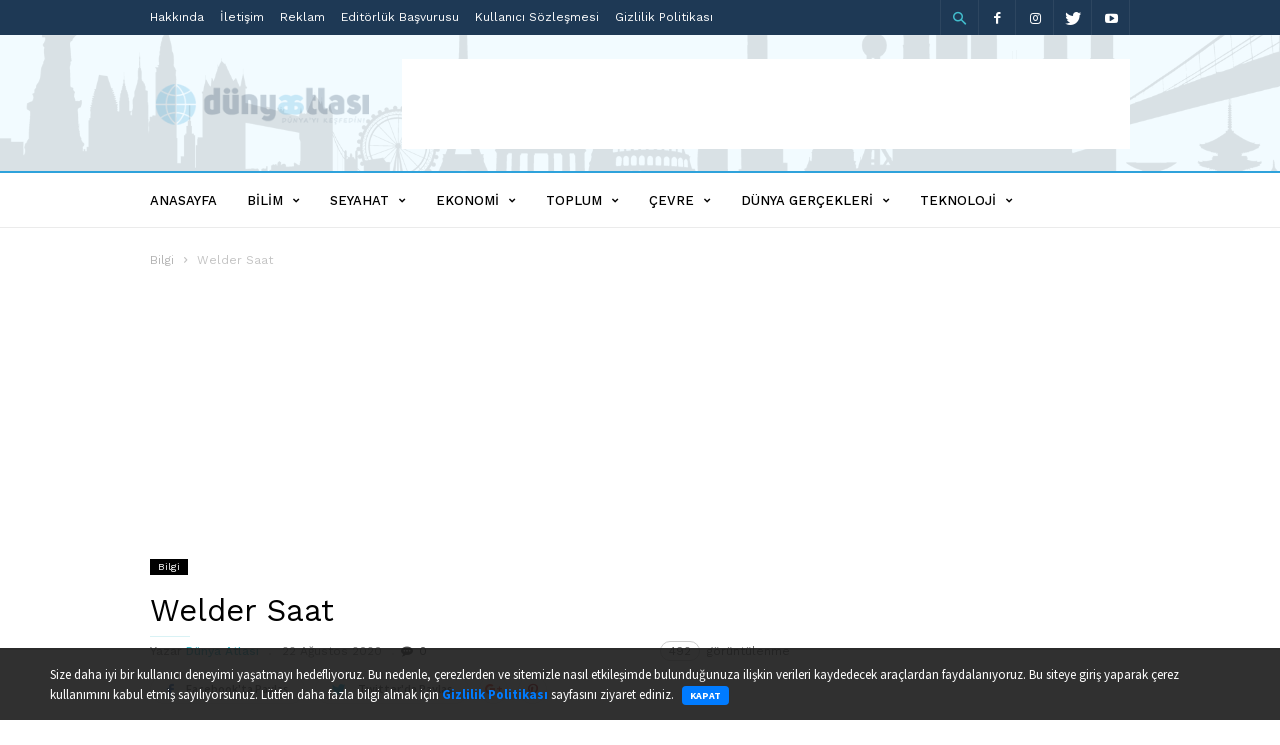

--- FILE ---
content_type: text/html; charset=UTF-8
request_url: https://www.dunyaatlasi.com/welder-saat/
body_size: 35416
content:
<!doctype html >
<!--[if IE 8]><html class="ie8" lang="en"> <![endif]-->
<!--[if IE 9]><html class="ie9" lang="en"> <![endif]-->
<!--[if gt IE 8]><!--><html lang="tr"> <!--<![endif]--><head><title>Welder Saat - Dünya Atlası</title><meta charset="UTF-8" /><meta name="viewport" content="width=device-width, initial-scale=1.0"><link rel="pingback" href="https://www.dunyaatlasi.com/xmlrpc.php" /><meta name="google-site-verification" content="9xuY6j5Zo-pZahCshORbA4KFXjWhlT7i-cyATMv5YYc" /><meta name="p:domain_verify" content="59cae63bbd0b4d889e16e9cf1945c8aa"/><meta name="yandex-verification" content="044933d22f569033" /><meta name="msvalidate.01" content="24D4A9F3175A0E10400B064316239F19" /><meta name="clckd" content="02b7897dd4a7c6dbf4f1035da9ae9c3a" /><meta name="a.validate.02" content="JEyVk4fxoJHr8Jss_Zkii8Sba2PTQVZRB3LO" />
 <script type="f2d2f5ac176d93f63fe6b5f8-text/javascript">(function (d, w, c) {
            (w[c] = w[c] || []).push(function() {
                try {
                    w.yaCounter44757487 = new Ya.Metrika({
                        id:44757487,
                        clickmap:true,
                        trackLinks:true,
                        accurateTrackBounce:true
                    });
                } catch(e) { }
            });

            var n = d.getElementsByTagName("script")[0],
                s = d.createElement("script"),
                f = function () { n.parentNode.insertBefore(s, n); };
            s.type = "text/javascript";
            s.async = true;
            s.src = "https://mc.yandex.ru/metrika/watch.js";

            if (w.opera == "[object Opera]") {
                d.addEventListener("DOMContentLoaded", f, false);
            } else { f(); }
        })(document, window, "yandex_metrika_callbacks");</script> <noscript><div><img src="https://mc.yandex.ru/watch/44757487" style="position:absolute; left:-9999px;" alt="" /></div></noscript> <script async src="https://www.googletagmanager.com/gtag/js?id=G-XC0MPFBEP5" type="f2d2f5ac176d93f63fe6b5f8-text/javascript"></script> <script type="f2d2f5ac176d93f63fe6b5f8-text/javascript">window.dataLayer = window.dataLayer || [];
	  function gtag(){dataLayer.push(arguments);}
	  gtag('js', new Date());

	  gtag('config', 'G-XC0MPFBEP5');</script> <script async src="//pagead2.googlesyndication.com/pagead/js/adsbygoogle.js" type="f2d2f5ac176d93f63fe6b5f8-text/javascript"></script> <script type="f2d2f5ac176d93f63fe6b5f8-text/javascript">(adsbygoogle = window.adsbygoogle || []).push({
        google_ad_client: "ca-pub-4094898530636925",
        enable_page_level_ads: true
      });</script> <style>.bd_toc_container {
                transition: ease-in-out .5s !important;
            }
            .bd_toc_container {
                border-top-left-radius:     4px;
                border-top-right-radius:    4px;
                border-bottom-right-radius: 4px;
                border-bottom-left-radius:  4px;
            }
            .bd_toc_container {
                box-shadow: 0px
                            4px
                            16px
                            0px
            rgba(0, 0, 0, 0.03);
            }
            .bd_toc_container.scroll-to-fixed-fixed {
                margin: 0 !important;
            }
            .bd_toc_wrapper .bd_toc_header .bd_toc_switcher_hide_show_icon .bd_toc_arrow {
                border-color: #2c2f32            }
            .bd_toc_wrapper .bd_toc_header:hover .bd_toc_switcher_hide_show_icon .bd_toc_arrow {
                border-color: #2c2f32            }
            .bd_toc_header {
                border-top-left-radius:     10px;
                border-top-right-radius:    10px;
                border-bottom-right-radius: 10px;
                border-bottom-left-radius:  10px;
            }
            .bd_toc_wrapper .bd_toc_wrapper_item .bd_toc_content .bd_toc_content_list ul li a {
                border-top-left-radius:     10px;
                border-top-right-radius:    10px;
                border-bottom-right-radius: 10px;
                border-bottom-left-radius:  10px;
            }
            .bd_toc_container .bd_toc_wrapper .bd_toc_content.list-type-disc ul li a:before {
                background-color: #2c2f32;
                top: calc( 0px + 7px );
                left: calc( 0px - 12px );
            }</style><meta name='robots' content='index, follow, max-image-preview:large, max-snippet:-1, max-video-preview:-1' /><meta property="og:image" content="https://www.dunyaatlasi.com/wp-content/uploads/2020/08/welder-saat.jpg" /><link rel="icon" type="image/png" href="https://www.dunyaatlasi.com/wp-content/uploads/2017/05/dunyaatlasi-favicon-300x300.png"><link rel="apple-touch-icon-precomposed" sizes="76x76" href="https://www.dunyaatlasi.com/wp-content/uploads/2017/05/dunyaatlasi-favicon-300x300.png"/><link rel="apple-touch-icon-precomposed" sizes="120x120" href="https://www.dunyaatlasi.com/wp-content/uploads/2017/05/dunyaatlasi-favicon-300x300.png"/><link rel="apple-touch-icon-precomposed" sizes="152x152" href="https://www.dunyaatlasi.com/wp-content/uploads/2017/05/dunyaatlasi-favicon-300x300.png"/><link rel="apple-touch-icon-precomposed" sizes="114x114" href="https://www.dunyaatlasi.com/wp-content/uploads/2017/05/dunyaatlasi-favicon-300x300.png"/><link rel="apple-touch-icon-precomposed" sizes="144x144" href="https://www.dunyaatlasi.com/wp-content/uploads/2017/05/dunyaatlasi-favicon-300x300.png"/><link rel="canonical" href="https://www.dunyaatlasi.com/welder-saat/" /><meta property="og:locale" content="tr_TR" /><meta property="og:type" content="article" /><meta property="og:title" content="Welder Saat - Dünya Atlası" /><meta property="og:description" content="İtalyan tasarım firması Welder marka saatlerin kendine has özelliği,  giyilen kıyafete ve ışığa göre renk değiştiren camdan üretilmesidir.Photochromic cam adı verilen bu maddenin kullanıldığı saatler büyük ilgi görmektedir. Değişik kasa ölçülerinde tasarlanan Welder Saat bayan ve erkekler hitap eden tasarımları ile göz doldurmaktadır. Welder Saat Modelleri Welder saatlerin kasa çapları 38 mm ile 50 mm [&hellip;]" /><meta property="og:url" content="https://www.dunyaatlasi.com/welder-saat/" /><meta property="og:site_name" content="Dünya Atlası" /><meta property="article:publisher" content="https://www.facebook.com/dunyaatlasicom/" /><meta property="article:published_time" content="2020-08-22T10:48:35+00:00" /><meta property="og:image" content="https://www.dunyaatlasi.com/wp-content/uploads/2020/08/welder-saat.jpg" /><meta property="og:image:width" content="708" /><meta property="og:image:height" content="708" /><meta property="og:image:type" content="image/jpeg" /><meta name="author" content="Dünya Atlası" /><meta name="twitter:card" content="summary_large_image" /><meta name="twitter:label1" content="Yazan:" /><meta name="twitter:data1" content="Dünya Atlası" /><meta name="twitter:label2" content="Tahmini okuma süresi" /><meta name="twitter:data2" content="1 dakika" /> <script type="application/ld+json" class="yoast-schema-graph">{"@context":"https://schema.org","@graph":[{"@type":"Article","@id":"https://www.dunyaatlasi.com/welder-saat/#article","isPartOf":{"@id":"https://www.dunyaatlasi.com/welder-saat/"},"author":{"name":"Dünya Atlası","@id":"https://www.dunyaatlasi.com/#/schema/person/a0655c0b7318a21ca0c3f2f72daffb66"},"headline":"Welder Saat","datePublished":"2020-08-22T10:48:35+00:00","mainEntityOfPage":{"@id":"https://www.dunyaatlasi.com/welder-saat/"},"wordCount":209,"commentCount":0,"publisher":{"@id":"https://www.dunyaatlasi.com/#organization"},"image":{"@id":"https://www.dunyaatlasi.com/welder-saat/#primaryimage"},"thumbnailUrl":"https://www.dunyaatlasi.com/wp-content/uploads/2020/08/welder-saat.jpg","articleSection":["Bilgi"],"inLanguage":"tr","potentialAction":[{"@type":"CommentAction","name":"Comment","target":["https://www.dunyaatlasi.com/welder-saat/#respond"]}]},{"@type":"WebPage","@id":"https://www.dunyaatlasi.com/welder-saat/","url":"https://www.dunyaatlasi.com/welder-saat/","name":"Welder Saat - Dünya Atlası","isPartOf":{"@id":"https://www.dunyaatlasi.com/#website"},"primaryImageOfPage":{"@id":"https://www.dunyaatlasi.com/welder-saat/#primaryimage"},"image":{"@id":"https://www.dunyaatlasi.com/welder-saat/#primaryimage"},"thumbnailUrl":"https://www.dunyaatlasi.com/wp-content/uploads/2020/08/welder-saat.jpg","datePublished":"2020-08-22T10:48:35+00:00","breadcrumb":{"@id":"https://www.dunyaatlasi.com/welder-saat/#breadcrumb"},"inLanguage":"tr","potentialAction":[{"@type":"ReadAction","target":["https://www.dunyaatlasi.com/welder-saat/"]}]},{"@type":"ImageObject","inLanguage":"tr","@id":"https://www.dunyaatlasi.com/welder-saat/#primaryimage","url":"https://www.dunyaatlasi.com/wp-content/uploads/2020/08/welder-saat.jpg","contentUrl":"https://www.dunyaatlasi.com/wp-content/uploads/2020/08/welder-saat.jpg","width":708,"height":708,"caption":"Welder Saat"},{"@type":"BreadcrumbList","@id":"https://www.dunyaatlasi.com/welder-saat/#breadcrumb","itemListElement":[{"@type":"ListItem","position":1,"name":"Ana sayfa","item":"https://www.dunyaatlasi.com/"},{"@type":"ListItem","position":2,"name":"Bilgi","item":"https://www.dunyaatlasi.com/kategori/bilgi/"},{"@type":"ListItem","position":3,"name":"Welder Saat"}]},{"@type":"WebSite","@id":"https://www.dunyaatlasi.com/#website","url":"https://www.dunyaatlasi.com/","name":"Dünya Atlası","description":"Dünyayı Keşfedin!","publisher":{"@id":"https://www.dunyaatlasi.com/#organization"},"potentialAction":[{"@type":"SearchAction","target":{"@type":"EntryPoint","urlTemplate":"https://www.dunyaatlasi.com/?s={search_term_string}"},"query-input":{"@type":"PropertyValueSpecification","valueRequired":true,"valueName":"search_term_string"}}],"inLanguage":"tr"},{"@type":"Organization","@id":"https://www.dunyaatlasi.com/#organization","name":"Dünya Atlası","url":"https://www.dunyaatlasi.com/","logo":{"@type":"ImageObject","inLanguage":"tr","@id":"https://www.dunyaatlasi.com/#/schema/logo/image/","url":"https://www.dunyaatlasi.com/wp-content/uploads/2017/05/dunyaatlasi-logo-retina.png","contentUrl":"https://www.dunyaatlasi.com/wp-content/uploads/2017/05/dunyaatlasi-logo-retina.png","width":544,"height":180,"caption":"Dünya Atlası"},"image":{"@id":"https://www.dunyaatlasi.com/#/schema/logo/image/"},"sameAs":["https://www.facebook.com/dunyaatlasicom/"]},{"@type":"Person","@id":"https://www.dunyaatlasi.com/#/schema/person/a0655c0b7318a21ca0c3f2f72daffb66","name":"Dünya Atlası","image":{"@type":"ImageObject","inLanguage":"tr","@id":"https://www.dunyaatlasi.com/#/schema/person/image/","url":"https://secure.gravatar.com/avatar/8ae511223d7873afb71feb566200966454b82b12969f9da9534715cd39baa51b?s=96&d=mm&r=g","contentUrl":"https://secure.gravatar.com/avatar/8ae511223d7873afb71feb566200966454b82b12969f9da9534715cd39baa51b?s=96&d=mm&r=g","caption":"Dünya Atlası"},"sameAs":["https://www.dunyaatlasi.com"],"url":"https://www.dunyaatlasi.com/author/root/"}]}</script> <link rel='dns-prefetch' href='//fonts.googleapis.com' /><link rel="alternate" type="application/rss+xml" title="Dünya Atlası &raquo; akışı" href="https://www.dunyaatlasi.com/feed/" /><link rel="alternate" type="application/rss+xml" title="Dünya Atlası &raquo; yorum akışı" href="https://www.dunyaatlasi.com/comments/feed/" /><link rel="alternate" type="application/rss+xml" title="Dünya Atlası &raquo; Welder Saat yorum akışı" href="https://www.dunyaatlasi.com/welder-saat/feed/" /><link rel="alternate" title="oEmbed (JSON)" type="application/json+oembed" href="https://www.dunyaatlasi.com/wp-json/oembed/1.0/embed?url=https%3A%2F%2Fwww.dunyaatlasi.com%2Fwelder-saat%2F" /><link rel="alternate" title="oEmbed (XML)" type="text/xml+oembed" href="https://www.dunyaatlasi.com/wp-json/oembed/1.0/embed?url=https%3A%2F%2Fwww.dunyaatlasi.com%2Fwelder-saat%2F&#038;format=xml" /><style>.lazyload,
			.lazyloading {
				max-width: 100%;
			}</style><style id='wp-img-auto-sizes-contain-inline-css' type='text/css'>img:is([sizes=auto i],[sizes^="auto," i]){contain-intrinsic-size:3000px 1500px}
/*# sourceURL=wp-img-auto-sizes-contain-inline-css */</style><link data-optimized="2" rel="stylesheet" href="https://www.dunyaatlasi.com/wp-content/litespeed/css/aafd69ca5fff858017019109f0783f4c.css?ver=dcc17" /><style id='wp-emoji-styles-inline-css' type='text/css'>img.wp-smiley, img.emoji {
		display: inline !important;
		border: none !important;
		box-shadow: none !important;
		height: 1em !important;
		width: 1em !important;
		margin: 0 0.07em !important;
		vertical-align: -0.1em !important;
		background: none !important;
		padding: 0 !important;
	}
/*# sourceURL=wp-emoji-styles-inline-css */</style><style id='global-styles-inline-css' type='text/css'>:root{--wp--preset--aspect-ratio--square: 1;--wp--preset--aspect-ratio--4-3: 4/3;--wp--preset--aspect-ratio--3-4: 3/4;--wp--preset--aspect-ratio--3-2: 3/2;--wp--preset--aspect-ratio--2-3: 2/3;--wp--preset--aspect-ratio--16-9: 16/9;--wp--preset--aspect-ratio--9-16: 9/16;--wp--preset--color--black: #000000;--wp--preset--color--cyan-bluish-gray: #abb8c3;--wp--preset--color--white: #ffffff;--wp--preset--color--pale-pink: #f78da7;--wp--preset--color--vivid-red: #cf2e2e;--wp--preset--color--luminous-vivid-orange: #ff6900;--wp--preset--color--luminous-vivid-amber: #fcb900;--wp--preset--color--light-green-cyan: #7bdcb5;--wp--preset--color--vivid-green-cyan: #00d084;--wp--preset--color--pale-cyan-blue: #8ed1fc;--wp--preset--color--vivid-cyan-blue: #0693e3;--wp--preset--color--vivid-purple: #9b51e0;--wp--preset--gradient--vivid-cyan-blue-to-vivid-purple: linear-gradient(135deg,rgb(6,147,227) 0%,rgb(155,81,224) 100%);--wp--preset--gradient--light-green-cyan-to-vivid-green-cyan: linear-gradient(135deg,rgb(122,220,180) 0%,rgb(0,208,130) 100%);--wp--preset--gradient--luminous-vivid-amber-to-luminous-vivid-orange: linear-gradient(135deg,rgb(252,185,0) 0%,rgb(255,105,0) 100%);--wp--preset--gradient--luminous-vivid-orange-to-vivid-red: linear-gradient(135deg,rgb(255,105,0) 0%,rgb(207,46,46) 100%);--wp--preset--gradient--very-light-gray-to-cyan-bluish-gray: linear-gradient(135deg,rgb(238,238,238) 0%,rgb(169,184,195) 100%);--wp--preset--gradient--cool-to-warm-spectrum: linear-gradient(135deg,rgb(74,234,220) 0%,rgb(151,120,209) 20%,rgb(207,42,186) 40%,rgb(238,44,130) 60%,rgb(251,105,98) 80%,rgb(254,248,76) 100%);--wp--preset--gradient--blush-light-purple: linear-gradient(135deg,rgb(255,206,236) 0%,rgb(152,150,240) 100%);--wp--preset--gradient--blush-bordeaux: linear-gradient(135deg,rgb(254,205,165) 0%,rgb(254,45,45) 50%,rgb(107,0,62) 100%);--wp--preset--gradient--luminous-dusk: linear-gradient(135deg,rgb(255,203,112) 0%,rgb(199,81,192) 50%,rgb(65,88,208) 100%);--wp--preset--gradient--pale-ocean: linear-gradient(135deg,rgb(255,245,203) 0%,rgb(182,227,212) 50%,rgb(51,167,181) 100%);--wp--preset--gradient--electric-grass: linear-gradient(135deg,rgb(202,248,128) 0%,rgb(113,206,126) 100%);--wp--preset--gradient--midnight: linear-gradient(135deg,rgb(2,3,129) 0%,rgb(40,116,252) 100%);--wp--preset--font-size--small: 13px;--wp--preset--font-size--medium: 20px;--wp--preset--font-size--large: 36px;--wp--preset--font-size--x-large: 42px;--wp--preset--spacing--20: 0.44rem;--wp--preset--spacing--30: 0.67rem;--wp--preset--spacing--40: 1rem;--wp--preset--spacing--50: 1.5rem;--wp--preset--spacing--60: 2.25rem;--wp--preset--spacing--70: 3.38rem;--wp--preset--spacing--80: 5.06rem;--wp--preset--shadow--natural: 6px 6px 9px rgba(0, 0, 0, 0.2);--wp--preset--shadow--deep: 12px 12px 50px rgba(0, 0, 0, 0.4);--wp--preset--shadow--sharp: 6px 6px 0px rgba(0, 0, 0, 0.2);--wp--preset--shadow--outlined: 6px 6px 0px -3px rgb(255, 255, 255), 6px 6px rgb(0, 0, 0);--wp--preset--shadow--crisp: 6px 6px 0px rgb(0, 0, 0);}:where(.is-layout-flex){gap: 0.5em;}:where(.is-layout-grid){gap: 0.5em;}body .is-layout-flex{display: flex;}.is-layout-flex{flex-wrap: wrap;align-items: center;}.is-layout-flex > :is(*, div){margin: 0;}body .is-layout-grid{display: grid;}.is-layout-grid > :is(*, div){margin: 0;}:where(.wp-block-columns.is-layout-flex){gap: 2em;}:where(.wp-block-columns.is-layout-grid){gap: 2em;}:where(.wp-block-post-template.is-layout-flex){gap: 1.25em;}:where(.wp-block-post-template.is-layout-grid){gap: 1.25em;}.has-black-color{color: var(--wp--preset--color--black) !important;}.has-cyan-bluish-gray-color{color: var(--wp--preset--color--cyan-bluish-gray) !important;}.has-white-color{color: var(--wp--preset--color--white) !important;}.has-pale-pink-color{color: var(--wp--preset--color--pale-pink) !important;}.has-vivid-red-color{color: var(--wp--preset--color--vivid-red) !important;}.has-luminous-vivid-orange-color{color: var(--wp--preset--color--luminous-vivid-orange) !important;}.has-luminous-vivid-amber-color{color: var(--wp--preset--color--luminous-vivid-amber) !important;}.has-light-green-cyan-color{color: var(--wp--preset--color--light-green-cyan) !important;}.has-vivid-green-cyan-color{color: var(--wp--preset--color--vivid-green-cyan) !important;}.has-pale-cyan-blue-color{color: var(--wp--preset--color--pale-cyan-blue) !important;}.has-vivid-cyan-blue-color{color: var(--wp--preset--color--vivid-cyan-blue) !important;}.has-vivid-purple-color{color: var(--wp--preset--color--vivid-purple) !important;}.has-black-background-color{background-color: var(--wp--preset--color--black) !important;}.has-cyan-bluish-gray-background-color{background-color: var(--wp--preset--color--cyan-bluish-gray) !important;}.has-white-background-color{background-color: var(--wp--preset--color--white) !important;}.has-pale-pink-background-color{background-color: var(--wp--preset--color--pale-pink) !important;}.has-vivid-red-background-color{background-color: var(--wp--preset--color--vivid-red) !important;}.has-luminous-vivid-orange-background-color{background-color: var(--wp--preset--color--luminous-vivid-orange) !important;}.has-luminous-vivid-amber-background-color{background-color: var(--wp--preset--color--luminous-vivid-amber) !important;}.has-light-green-cyan-background-color{background-color: var(--wp--preset--color--light-green-cyan) !important;}.has-vivid-green-cyan-background-color{background-color: var(--wp--preset--color--vivid-green-cyan) !important;}.has-pale-cyan-blue-background-color{background-color: var(--wp--preset--color--pale-cyan-blue) !important;}.has-vivid-cyan-blue-background-color{background-color: var(--wp--preset--color--vivid-cyan-blue) !important;}.has-vivid-purple-background-color{background-color: var(--wp--preset--color--vivid-purple) !important;}.has-black-border-color{border-color: var(--wp--preset--color--black) !important;}.has-cyan-bluish-gray-border-color{border-color: var(--wp--preset--color--cyan-bluish-gray) !important;}.has-white-border-color{border-color: var(--wp--preset--color--white) !important;}.has-pale-pink-border-color{border-color: var(--wp--preset--color--pale-pink) !important;}.has-vivid-red-border-color{border-color: var(--wp--preset--color--vivid-red) !important;}.has-luminous-vivid-orange-border-color{border-color: var(--wp--preset--color--luminous-vivid-orange) !important;}.has-luminous-vivid-amber-border-color{border-color: var(--wp--preset--color--luminous-vivid-amber) !important;}.has-light-green-cyan-border-color{border-color: var(--wp--preset--color--light-green-cyan) !important;}.has-vivid-green-cyan-border-color{border-color: var(--wp--preset--color--vivid-green-cyan) !important;}.has-pale-cyan-blue-border-color{border-color: var(--wp--preset--color--pale-cyan-blue) !important;}.has-vivid-cyan-blue-border-color{border-color: var(--wp--preset--color--vivid-cyan-blue) !important;}.has-vivid-purple-border-color{border-color: var(--wp--preset--color--vivid-purple) !important;}.has-vivid-cyan-blue-to-vivid-purple-gradient-background{background: var(--wp--preset--gradient--vivid-cyan-blue-to-vivid-purple) !important;}.has-light-green-cyan-to-vivid-green-cyan-gradient-background{background: var(--wp--preset--gradient--light-green-cyan-to-vivid-green-cyan) !important;}.has-luminous-vivid-amber-to-luminous-vivid-orange-gradient-background{background: var(--wp--preset--gradient--luminous-vivid-amber-to-luminous-vivid-orange) !important;}.has-luminous-vivid-orange-to-vivid-red-gradient-background{background: var(--wp--preset--gradient--luminous-vivid-orange-to-vivid-red) !important;}.has-very-light-gray-to-cyan-bluish-gray-gradient-background{background: var(--wp--preset--gradient--very-light-gray-to-cyan-bluish-gray) !important;}.has-cool-to-warm-spectrum-gradient-background{background: var(--wp--preset--gradient--cool-to-warm-spectrum) !important;}.has-blush-light-purple-gradient-background{background: var(--wp--preset--gradient--blush-light-purple) !important;}.has-blush-bordeaux-gradient-background{background: var(--wp--preset--gradient--blush-bordeaux) !important;}.has-luminous-dusk-gradient-background{background: var(--wp--preset--gradient--luminous-dusk) !important;}.has-pale-ocean-gradient-background{background: var(--wp--preset--gradient--pale-ocean) !important;}.has-electric-grass-gradient-background{background: var(--wp--preset--gradient--electric-grass) !important;}.has-midnight-gradient-background{background: var(--wp--preset--gradient--midnight) !important;}.has-small-font-size{font-size: var(--wp--preset--font-size--small) !important;}.has-medium-font-size{font-size: var(--wp--preset--font-size--medium) !important;}.has-large-font-size{font-size: var(--wp--preset--font-size--large) !important;}.has-x-large-font-size{font-size: var(--wp--preset--font-size--x-large) !important;}
/*# sourceURL=global-styles-inline-css */</style><style id='classic-theme-styles-inline-css' type='text/css'>/*! This file is auto-generated */
.wp-block-button__link{color:#fff;background-color:#32373c;border-radius:9999px;box-shadow:none;text-decoration:none;padding:calc(.667em + 2px) calc(1.333em + 2px);font-size:1.125em}.wp-block-file__button{background:#32373c;color:#fff;text-decoration:none}
/*# sourceURL=/wp-includes/css/classic-themes.min.css */</style><link rel='stylesheet' id='google-fonts-style-css' href='https://fonts.googleapis.com/css?family=Work+Sans%3A400%2C500%2C600%2C700%7CSource+Sans+Pro%3A400%2C400italic%2C600%2C600italic%2C700%7CDroid+Serif%3A400%2C700&#038;subset=latin-ext&#038;ver=2.0.1' type='text/css' media='all' /> <script type="f2d2f5ac176d93f63fe6b5f8-text/javascript" src="https://www.dunyaatlasi.com/wp-includes/js/jquery/jquery.min.js" id="jquery-core-js"></script> <script data-optimized="1" type="f2d2f5ac176d93f63fe6b5f8-text/javascript" src="https://www.dunyaatlasi.com/wp-content/litespeed/js/3670343274eb7a51a22eb846a3dc4f93.js?ver=c4f93" id="jquery-migrate-js"></script> <link rel="https://api.w.org/" href="https://www.dunyaatlasi.com/wp-json/" /><link rel="alternate" title="JSON" type="application/json" href="https://www.dunyaatlasi.com/wp-json/wp/v2/posts/12132" /><link rel="EditURI" type="application/rsd+xml" title="RSD" href="https://www.dunyaatlasi.com/xmlrpc.php?rsd" /><meta name="generator" content="WordPress 6.9" /><link rel='shortlink' href='https://www.dunyaatlasi.com/?p=12132' /> <script type="f2d2f5ac176d93f63fe6b5f8-text/javascript">document.documentElement.className = document.documentElement.className.replace('no-js', 'js');</script> <style>.no-js img.lazyload {
				display: none;
			}

			figure.wp-block-image img.lazyloading {
				min-width: 150px;
			}

			.lazyload,
			.lazyloading {
				--smush-placeholder-width: 100px;
				--smush-placeholder-aspect-ratio: 1/1;
				width: var(--smush-image-width, var(--smush-placeholder-width)) !important;
				aspect-ratio: var(--smush-image-aspect-ratio, var(--smush-placeholder-aspect-ratio)) !important;
			}

						.lazyload, .lazyloading {
				opacity: 0;
			}

			.lazyloaded {
				opacity: 1;
				transition: opacity 400ms;
				transition-delay: 0ms;
			}</style><style id="tdw-css-placeholder"></style> <script type="f2d2f5ac176d93f63fe6b5f8-text/javascript">window.tdwGlobal = {"adminUrl":"https:\/\/www.dunyaatlasi.com\/wp-admin\/","wpRestNonce":"8496dae366","wpRestUrl":"https:\/\/www.dunyaatlasi.com\/wp-json\/","permalinkStructure":"\/%postname%\/"};</script> <!--[if lt IE 9]><script src="https://html5shim.googlecode.com/svn/trunk/html5.js"></script><![endif]--><meta name="onesignal" content="wordpress-plugin"/> <script type="f2d2f5ac176d93f63fe6b5f8-text/javascript">window.OneSignalDeferred = window.OneSignalDeferred || [];

      OneSignalDeferred.push(function(OneSignal) {
        var oneSignal_options = {};
        window._oneSignalInitOptions = oneSignal_options;

        oneSignal_options['serviceWorkerParam'] = { scope: '/' };
oneSignal_options['serviceWorkerPath'] = 'OneSignalSDKWorker.js.php';

        OneSignal.Notifications.setDefaultUrl("https://www.dunyaatlasi.com");

        oneSignal_options['wordpress'] = true;
oneSignal_options['appId'] = 'e1fde720-9fa4-4bda-9e9b-90655cefeefa';
oneSignal_options['allowLocalhostAsSecureOrigin'] = true;
oneSignal_options['welcomeNotification'] = { };
oneSignal_options['welcomeNotification']['title'] = "Dünya Atlası";
oneSignal_options['welcomeNotification']['message'] = "Abone Olduğunuz İçin Teşekkürler!";
oneSignal_options['welcomeNotification']['url'] = "https://www.dunyaatlasi.com";
oneSignal_options['path'] = "https://www.dunyaatlasi.com/wp-content/plugins/onesignal-free-web-push-notifications/sdk_files/";
oneSignal_options['persistNotification'] = true;
oneSignal_options['promptOptions'] = { };
oneSignal_options['notifyButton'] = { };
oneSignal_options['notifyButton']['enable'] = true;
oneSignal_options['notifyButton']['position'] = 'bottom-right';
oneSignal_options['notifyButton']['theme'] = 'default';
oneSignal_options['notifyButton']['size'] = 'medium';
oneSignal_options['notifyButton']['showCredit'] = true;
oneSignal_options['notifyButton']['text'] = {};
oneSignal_options['notifyButton']['text']['tip.state.unsubscribed'] = 'Bildirimlere Abone Ol';
oneSignal_options['notifyButton']['text']['tip.state.subscribed'] = 'Bildirimlere Abone Oldunuz';
oneSignal_options['notifyButton']['text']['tip.state.blocked'] = 'Bildirim Aboneliğini İptal Ettiniz';
oneSignal_options['notifyButton']['text']['message.action.subscribed'] = 'Abone Olduğunuz İçin Teşekkürler';
oneSignal_options['notifyButton']['text']['message.action.resubscribed'] = 'Bildirimlere Abone Oldunuz';
oneSignal_options['notifyButton']['text']['message.action.unsubscribed'] = 'Tekrar bildirim almayacaksınız.';
oneSignal_options['notifyButton']['text']['dialog.main.title'] = 'Bildirimleri Düzenle';
oneSignal_options['notifyButton']['text']['dialog.main.button.subscribe'] = 'Abone Ol';
oneSignal_options['notifyButton']['text']['dialog.main.button.unsubscribe'] = 'Abonelikten Çık';
oneSignal_options['notifyButton']['text']['dialog.blocked.title'] = 'Bildirim Engelini Kaldır';
oneSignal_options['notifyButton']['text']['dialog.blocked.message'] = 'Bildirimlere izin vermek için aşağıdaki adımları takip edin.';
              OneSignal.init(window._oneSignalInitOptions);
                    });

      function documentInitOneSignal() {
        var oneSignal_elements = document.getElementsByClassName("OneSignal-prompt");

        var oneSignalLinkClickHandler = function(event) { OneSignal.Notifications.requestPermission(); event.preventDefault(); };        for(var i = 0; i < oneSignal_elements.length; i++)
          oneSignal_elements[i].addEventListener('click', oneSignalLinkClickHandler, false);
      }

      if (document.readyState === 'complete') {
           documentInitOneSignal();
      }
      else {
           window.addEventListener("load", function(event){
               documentInitOneSignal();
          });
      }</script>  <script type="f2d2f5ac176d93f63fe6b5f8-text/javascript">var tdBlocksArray = []; //here we store all the items for the current page

	    //td_block class - each ajax block uses a object of this class for requests
	    function tdBlock() {
		    this.id = '';
		    this.block_type = 1; //block type id (1-234 etc)
		    this.atts = '';
		    this.td_column_number = '';
		    this.td_current_page = 1; //
		    this.post_count = 0; //from wp
		    this.found_posts = 0; //from wp
		    this.max_num_pages = 0; //from wp
		    this.td_filter_value = ''; //current live filter value
		    this.is_ajax_running = false;
		    this.td_user_action = ''; // load more or infinite loader (used by the animation)
		    this.header_color = '';
		    this.ajax_pagination_infinite_stop = ''; //show load more at page x
	    }


        // td_js_generator - mini detector
        (function(){
            var htmlTag = document.getElementsByTagName("html")[0];

	        if ( navigator.userAgent.indexOf("MSIE 10.0") > -1 ) {
                htmlTag.className += ' ie10';
            }

            if ( !!navigator.userAgent.match(/Trident.*rv\:11\./) ) {
                htmlTag.className += ' ie11';
            }

	        if ( navigator.userAgent.indexOf("Edge") > -1 ) {
                htmlTag.className += ' ieEdge';
            }

            if ( /(iPad|iPhone|iPod)/g.test(navigator.userAgent) ) {
                htmlTag.className += ' td-md-is-ios';
            }

            var user_agent = navigator.userAgent.toLowerCase();
            if ( user_agent.indexOf("android") > -1 ) {
                htmlTag.className += ' td-md-is-android';
            }

            if ( -1 !== navigator.userAgent.indexOf('Mac OS X')  ) {
                htmlTag.className += ' td-md-is-os-x';
            }

            if ( /chrom(e|ium)/.test(navigator.userAgent.toLowerCase()) ) {
               htmlTag.className += ' td-md-is-chrome';
            }

            if ( -1 !== navigator.userAgent.indexOf('Firefox') ) {
                htmlTag.className += ' td-md-is-firefox';
            }

            if ( -1 !== navigator.userAgent.indexOf('Safari') && -1 === navigator.userAgent.indexOf('Chrome') ) {
                htmlTag.className += ' td-md-is-safari';
            }

            if( -1 !== navigator.userAgent.indexOf('IEMobile') ){
                htmlTag.className += ' td-md-is-iemobile';
            }

        })();




        var tdLocalCache = {};

        ( function () {
            "use strict";

            tdLocalCache = {
                data: {},
                remove: function (resource_id) {
                    delete tdLocalCache.data[resource_id];
                },
                exist: function (resource_id) {
                    return tdLocalCache.data.hasOwnProperty(resource_id) && tdLocalCache.data[resource_id] !== null;
                },
                get: function (resource_id) {
                    return tdLocalCache.data[resource_id];
                },
                set: function (resource_id, cachedData) {
                    tdLocalCache.remove(resource_id);
                    tdLocalCache.data[resource_id] = cachedData;
                }
            };
        })();

    
    
var tds_login_sing_in_widget="show";
var td_viewport_interval_list=[{"limitBottom":767,"sidebarWidth":228},{"limitBottom":1018,"sidebarWidth":300},{"limitBottom":1140,"sidebarWidth":300}];
var td_ajax_url="https:\/\/www.dunyaatlasi.com\/wp-admin\/admin-ajax.php?td_theme_name=ionMag&v=2.0.1";
var td_get_template_directory_uri="https:\/\/www.dunyaatlasi.com\/wp-content\/themes\/IonMag";
var tds_snap_menu="snap";
var tds_logo_on_sticky="";
var tds_header_style="";
var td_please_wait="L\u00fctfen Bekleyin...";
var td_email_user_pass_incorrect="Kullan\u0131c\u0131 ad\u0131 veya \u015fifre yanl\u0131\u015f!";
var td_email_user_incorrect="Email veya kullan\u0131c\u0131 ad\u0131 yanl\u0131\u015f!";
var td_email_incorrect="Email yanl\u0131\u015f!";
var tds_more_articles_on_post_enable="";
var tds_more_articles_on_post_time_to_wait="";
var tds_more_articles_on_post_pages_distance_from_top=0;
var tds_theme_color_site_wide="#4db2ec";
var tds_smart_sidebar="enabled";
var tdThemeName="ionMag";
var td_magnific_popup_translation_tPrev="\u00d6nceki (Sol ok tu\u015fu)";
var td_magnific_popup_translation_tNext="Sonraki (Sa\u011f ok tu\u015fu)";
var td_magnific_popup_translation_tCounter="%curr% \/ %total%";
var td_magnific_popup_translation_ajax_tError="%url% linkindeki i\u00e7erik y\u00fcklenemedi.";
var td_magnific_popup_translation_image_tError="%curr% nolu imaj y\u00fcklenemedi.";
var tds_video_playlists=false;
var td_ad_background_click_link="https:\/\/www.highrevenuegate.com\/tjpy8s6ad?key=6e8aa51015554d42e175e67af55616c5";
var td_ad_background_click_target="";</script> <style>body .td-header-wrap .td-header-top-menu {
      background-color: #1e3955;
    }
    
    
    @media (max-width: 767px) {
        .td-header-wrap .td-header-menu-wrap {
            background-color: #1e3955 !important;
        }
    }

    
    .td-menu-background:before,
    .td-search-background:before {
        background: rgba(255,255,255,0.9);
    }
    
    
    .td-menu-background,
    .td-search-background {
        background-image: url('https://www.dunyaatlasi.com/wp-content/uploads/2017/05/dunyaatlasi-background2-300x300.jpg');
    }

    
    .td-footer-outer-wrapper:before {
        background-image: url('https://www.dunyaatlasi.com/wp-content/uploads/2017/05/dunyaatlasi-background-300x188.jpg');
    }

    
    .td-footer-outer-wrapper:before {
        background-size: cover;
    }

    
    .td-footer-outer-wrapper:before {
        background-position: center center;
    }

    
    .td-footer-outer-wrapper:before {
        opacity: 0.4;
    }


    
    .white-popup-block:before {
        background-image: url('https://www.dunyaatlasi.com/wp-content/uploads/2017/05/dunyaatlasi-background2-300x300.jpg');
    }</style> <script type="application/ld+json">{
                            "@context": "http://schema.org",
                            "@type": "BreadcrumbList",
                            "itemListElement": [{
                            "@type": "ListItem",
                            "position": 1,
                                "item": {
                                "@type": "WebSite",
                                "@id": "https://www.dunyaatlasi.com/",
                                "name": "Ana Sayfa"                                               
                            }
                        },{
                            "@type": "ListItem",
                            "position": 2,
                                "item": {
                                "@type": "WebPage",
                                "@id": "https://www.dunyaatlasi.com/kategori/bilgi/",
                                "name": "Bilgi"
                            }
                        },{
                            "@type": "ListItem",
                            "position": 3,
                                "item": {
                                "@type": "WebPage",
                                "@id": "https://www.dunyaatlasi.com/welder-saat/",
                                "name": "Welder Saat"                                
                            }
                        }    ]
                        }</script><style type="text/css">.bd_toc_container{width:100%!important;}.bd_toc_wrapper{padding-top:12px!important;padding-right:12px!important;padding-bottom:12px!important;padding-left:12px!important;}.bd_toc_container{margin-top:0px!important;margin-bottom:30px!important;}.bd_toc_container{background-color:#f9f9f9!important;}.bd_toc_container{border-top-width:1px!important;border-right-width:1px!important;border-bottom-width:1px!important;border-left-width:1px!important;border-color:#2ea2db!important;border-style:solid!important;}.bd_toc_header_title{font-size:18px!important;}.bd_toc_wrapper .bd_toc_header .bd_toc_header_title{color:#2ea2db!important;}.bd_toc_wrapper .bd_toc_header:hover .bd_toc_header_title{color:#2ea2db!important;}.bd_toc_header{padding-top:0px!important;padding-right:2px!important;padding-bottom:0px!important;padding-left:0px!important;}.bd_toc_header.active{margin-top:0px!important;margin-right:0px!important;margin-bottom:0px!important;margin-left:0px!important;}.bd_toc_content_list .bd_toc_content_list_item ul > li > a{font-size:14px!important;}.bd_toc_wrapper .bd_toc_wrapper_item .bd_toc_content .bd_toc_content_list_item ul li a{padding-top:0px!important;padding-right:0px!important;padding-bottom:0px!important;padding-left:0px!important;}.bd_toc_wrapper .bd_toc_wrapper_item .bd_toc_content .bd_toc_content_list_item ul li a{margin-top:0px!important;margin-right:0px!important;margin-bottom:0px!important;margin-left:0px!important;}.bd_toc_wrapper .bd_toc_wrapper_item .bd_toc_content .bd_toc_content_list ul li a{border-top-width:0px;border-right-width:0px;border-bottom-width:0px;border-left-width:0px;border-color:#ffffff;border-style:solid;}.bd_toc_wrapper .bd_toc_wrapper_item .bd_toc_content .bd_toc_content_list ul li.current > a{border-top-width:0px;border-right-width:0px;border-bottom-width:0px;border-left-width:0px;border-color:#ffffff;border-style:solid;}.bd_toc_content{background-color:#f9f9f9!important;}.bd_toc_wrapper .bd_toc_wrapper_item .bd_toc_content .bd_toc_content_list ul li a{background-color:#f9f9f9!important;}.bd_toc_wrapper .bd_toc_wrapper_item .bd_toc_content .bd_toc_content_list ul li.current > a{background-color:#f7f7f700!important;}.bd_toc_wrapper .bd_toc_wrapper_item .bd_toc_content .bd_toc_content_list ul li a, .bd_toc_container .bd_toc_wrapper .bd_toc_content_list_item ul li .collaps-button .toggle-icon{color:#2c2f32;}.bd_toc_wrapper .bd_toc_wrapper_item .bd_toc_content .bd_toc_content_list ul li a:hover, .bd_toc_container .bd_toc_wrapper .bd_toc_content_list_item ul li .collaps-button .toggle-icon:hover{color:#2c2f32;}.bd_toc_wrapper .bd_toc_wrapper_item .bd_toc_content .bd_toc_content_list ul li.current > a,.bd_toc_container .bd_toc_wrapper .bd_toc_content_list_item ul li.current>.collaps-button .toggle-icon{color:#2c2f32;}</style><style type="text/css" id="wp-custom-css">/*
Kendi CSS’inizi buradan ekleyebilirsiniz.

Üstte yer alan yardım simgesine tıklayıp daha fazlasını öğrenebilirsiniz.
*/
.td-sub-footer-copy .links{width: 110%}
.td-sub-footer-copy .links{font-size: .74em;color: rgba(255,255,255,.5)}
.td-sub-footer-copy .links a{display: inline-block;margin: 0 1px}

.td-post-featured-image figure img, .td-post-featured-image>.td-modal-image img{
	object-fit: cover;height: 100%!important;width: 100%!important}

.td-post-featured-image figure img, .td-post-featured-image>.td-modal-image img{object-fit: cover}

body.postid-13824 .td-post-content .ad,
body.postid-13824 .td-post-content .code-block{display: none!important}

body.postid-13824 .td-post-featured-image figure, body.postid-13824 .td-post-featured-image > .td-modal-image{
	width: 100%;
	height: 350px;
	margin: 0
}

body.postid-13753 .td-post-content .ad,
body.postid-13753 .td-post-content .code-block{display: none!important}

body.postid-13753 .td-post-featured-image figure, body.postid-12817 .td-post-featured-image > .td-modal-image{
	width: 100%;
	height: 350px;
	margin: 0
}


body.postid-13789 .td-post-content .ad,
body.postid-13789 .td-post-content .code-block{display: none!important}

body.postid-13789 .td-post-featured-image figure, body.postid-13789 .td-post-featured-image > .td-modal-image{
	width: 100%;
	height: 350px;
	margin: 0
}
body.postid-13789 .td-post-featured-image > .td-modal-image img{
	object-fit: contain;
}   

body.postid-13797 .td-post-content .ad,
body.postid-13797 .td-post-content .code-block{display: none!important}

body.postid-13797 .td-post-featured-image figure, body.postid-13797 .td-post-featured-image > .td-modal-image{
	width: 100%;
	height: 350px;
	margin: 0
}
body.postid-13797 .td-post-featured-image > .td-modal-image img{
	object-fit: contain;
}   

body.postid-13773 .td-post-content .ad,
body.postid-13773 .td-post-content .code-block{display: none!important}

body.postid-13773 .td-post-featured-image figure, body.postid-12817 .td-post-featured-image > .td-modal-image{
	width: 100%;
	height: 350px;
	margin: 0
}

body.postid-13681 .td-post-content .ad,
body.postid-13681 .td-post-content .code-block{display: none!important}

body.postid-13681 .td-post-featured-image figure, body.postid-13681 .td-post-featured-image > .td-modal-image{
	width: 100%;
	height: 350px;
	margin: 0
}

body  .td-post-content .ad,
body  .td-post-content .code-block{display: none!important}

body .td-post-featured-image figure, body .td-post-featured-image > .td-modal-image{
	width: 100%;
	height: 350px;
	margin: 0
}</style><style type="text/css">#searchInput{
          display: block;
          background-image: url([data-uri]);
          background-position: 16px 8px;
          background-repeat: no-repeat;
          background-color: #eee;
          font-size: 16px;
          padding: 12px 20px 12px 50px;
          border: 1px solid #ddd;
          margin-bottom: 12px
        }
        .goLetter{display: block;position: relative;margin: 10px 0}
		.goLetter a{
		  display: inline-block;
		  text-decoration: none!important;
		  color: #999;
		  border: solid 1px #ddd;
		  font-size: 11px;
		  font-weight: bold;
		  width: 20px;
		  height: 20px;
		  margin: 1px;
		  line-height: 18px;
		  text-align: center;
		  border-radius: 50%
		}
		.goLetter a:hover{color: #222;border-color: #888}</style></head><body class="wp-singular post-template-default single single-post postid-12132 single-format-standard wp-theme-IonMag welder-saat global-block-template-1 td-full-layout" itemscope="itemscope" itemtype="https://schema.org/WebPage"><div class="td-scroll-up"><i class="td-icon-menu-up"></i></div><div class="td-menu-background"></div><div id="td-mobile-nav"><div class="td-mobile-container"><div class="td-menu-socials-wrap"><div class="td-menu-socials">
<span class="td-social-icon-wrap">
<a target="_blank" href="https://www.facebook.com/dunyaatlasi/" title="Facebook">
<i class="td-icon-font td-icon-facebook"></i>
</a>
</span>
<span class="td-social-icon-wrap">
<a target="_blank" href="https://www.instagram.com/dunyaatlasicom/" title="Instagram">
<i class="td-icon-font td-icon-instagram"></i>
</a>
</span>
<span class="td-social-icon-wrap">
<a target="_blank" href="https://twitter.com/dunyaatlasicom" title="Twitter">
<i class="td-icon-font td-icon-twitter"></i>
</a>
</span>
<span class="td-social-icon-wrap">
<a target="_blank" href="https://www.youtube.com/channel/UC0ICtlC4fatVFfzrjfhBFew" title="Youtube">
<i class="td-icon-font td-icon-youtube"></i>
</a>
</span></div><div class="td-mobile-close">
<a href="#"><i class="td-icon-close-mobile"></i></a></div></div><div class="td-menu-login-section"><div class="td-guest-wrap"><div class="td-menu-avatar"><div class="td-avatar-container"><img alt='' data-src='https://secure.gravatar.com/avatar/?s=80&#038;d=mm&#038;r=g' data-srcset='https://secure.gravatar.com/avatar/?s=160&#038;d=mm&#038;r=g 2x' class='avatar avatar-80 photo avatar-default lazyload' height='80' width='80' decoding='async' src='[data-uri]' style='--smush-placeholder-width: 80px; --smush-placeholder-aspect-ratio: 80/80;' /></div></div><div class="td-menu-login"><a id="login-link-mob">Giriş Yap</a></div></div></div><div class="td-mobile-content"><div class="menu-header-nav-container"><ul id="menu-header-nav" class="td-mobile-main-menu"><li id="menu-item-2399" class="menu-item menu-item-type-custom menu-item-object-custom menu-item-home menu-item-first menu-item-2399"><a href="https://www.dunyaatlasi.com">Anasayfa</a></li><li id="menu-item-1335" class="menu-item menu-item-type-taxonomy menu-item-object-category menu-item-1335"><a href="https://www.dunyaatlasi.com/kategori/bilim/">Bilim</a></li><li id="menu-item-174" class="menu-item menu-item-type-taxonomy menu-item-object-category menu-item-174"><a href="https://www.dunyaatlasi.com/kategori/seyahat/">Seyahat</a></li><li id="menu-item-171" class="menu-item menu-item-type-taxonomy menu-item-object-category menu-item-171"><a href="https://www.dunyaatlasi.com/kategori/ekonomi/">Ekonomi</a></li><li id="menu-item-175" class="menu-item menu-item-type-taxonomy menu-item-object-category menu-item-175"><a href="https://www.dunyaatlasi.com/kategori/toplum/">Toplum</a></li><li id="menu-item-169" class="menu-item menu-item-type-taxonomy menu-item-object-category menu-item-169"><a href="https://www.dunyaatlasi.com/kategori/cevre/">Çevre</a></li><li id="menu-item-170" class="menu-item menu-item-type-taxonomy menu-item-object-category menu-item-170"><a href="https://www.dunyaatlasi.com/kategori/dunya-gercekleri/">Dünya Gerçekleri</a></li><li id="menu-item-1336" class="menu-item menu-item-type-taxonomy menu-item-object-category menu-item-has-children menu-item-1336"><a href="https://www.dunyaatlasi.com/kategori/teknoloji/">Teknoloji<i class="td-icon-menu-right td-element-after"></i></a><ul class="sub-menu"><li id="menu-item-0" class="menu-item-0"><a href="https://www.dunyaatlasi.com/kategori/teknoloji/internet-teknoloji/">İnternet</a></li></ul></li></ul></div></div></div><div id="login-form-mobile" class="td-register-section"><div id="td-login-mob" class="td-login-animation td-login-hide-mob"><div class="td-login-close">
<a href="#" class="td-back-button"><i class="td-icon-read-down"></i></a><div class="td-login-title">Giriş Yap</div><div class="td-mobile-close">
<a href="#"><i class="td-icon-close-mobile"></i></a></div></div><div class="td-login-form-wrap"><div class="td-login-panel-title"><span>Hoş Geldiniz</span>Hesabınıza giriş yapın</div><div class="td_display_err"></div><div class="td-login-inputs"><input class="td-login-input" type="text" name="login_email" id="login_email-mob" value="" required><label>kullanıcı adınız</label></div><div class="td-login-inputs"><input class="td-login-input" type="password" name="login_pass" id="login_pass-mob" value="" required><label>Şifre</label></div>
<input type="button" name="login_button" id="login_button-mob" class="td-login-button" value="GİRİŞ YAP"><div class="td-login-info-text"><a href="#" id="forgot-pass-link-mob">Şifreni mi unuttun?</a></div></div></div><div id="td-forgot-pass-mob" class="td-login-animation td-login-hide-mob"><div class="td-forgot-pass-close">
<a href="#" class="td-back-button"><i class="td-icon-read-down"></i></a><div class="td-login-title">Şifre kurtarma</div></div><div class="td-login-form-wrap"><div class="td-login-panel-title">Şifrenizi Kurtarın</div><div class="td_display_err"></div><div class="td-login-inputs"><input class="td-login-input" type="text" name="forgot_email" id="forgot_email-mob" value="" required><label>E-posta</label></div>
<input type="button" name="forgot_button" id="forgot_button-mob" class="td-login-button" value="Şifremi Gönder"></div></div></div></div><div class="td-search-background"></div><div class="td-search-wrap-mob"><div class="td-drop-down-search" aria-labelledby="td-header-search-button"><form method="get" class="td-search-form" action="https://www.dunyaatlasi.com/"><div class="td-search-close">
<a href="#"><i class="td-icon-close-mobile"></i></a></div><div role="search" class="td-search-input">
<span>Ara</span>
<input id="td-header-search-mob" type="text" value="" name="s" autocomplete="off" /></div></form><div id="td-aj-search-mob"></div></div></div><div id="td-outer-wrap" class="td-theme-wrap td-search-top-bar"><div class="td-header-wrap td-header-style-1"><div class="td-header-bg td-container-wrap "></div><div class="td-header-top-menu td-container-wrap "><div class="td-container td-header-row"><div class="top-bar-style-1"><div class="td-header-sp-top-menu"><div class="td_data_time"><div >Pazartesi, Ocak 12, 2026</div></div><ul class="top-header-menu td_ul_login"><li class="menu-item"><a class="td-login-modal-js menu-item" href="#login-form" data-effect="mpf-td-login-effect">Giriş Yap / Kayıt Ol</a><span class="td-sp-ico-login td_sp_login_ico_style"></span></li></ul><div class="menu-top-container"><ul id="menu-kurumsal" class="top-header-menu"><li id="menu-item-5789" class="menu-item menu-item-type-post_type menu-item-object-page menu-item-first td-menu-item td-normal-menu menu-item-5789"><a href="https://www.dunyaatlasi.com/hakkinda/">Hakkında</a></li><li id="menu-item-5788" class="menu-item menu-item-type-post_type menu-item-object-page td-menu-item td-normal-menu menu-item-5788"><a href="https://www.dunyaatlasi.com/iletisim/">İletişim</a></li><li id="menu-item-5786" class="menu-item menu-item-type-post_type menu-item-object-page td-menu-item td-normal-menu menu-item-5786"><a href="https://www.dunyaatlasi.com/reklam/">Reklam</a></li><li id="menu-item-6110" class="menu-item menu-item-type-post_type menu-item-object-page td-menu-item td-normal-menu menu-item-6110"><a href="https://www.dunyaatlasi.com/editorluk-basvurusu/">Editörlük Başvurusu</a></li><li id="menu-item-5785" class="menu-item menu-item-type-post_type menu-item-object-page td-menu-item td-normal-menu menu-item-5785"><a href="https://www.dunyaatlasi.com/kullanici-sozlesmesi/">Kullanıcı Sözleşmesi</a></li><li id="menu-item-5787" class="menu-item menu-item-type-post_type menu-item-object-page menu-item-privacy-policy td-menu-item td-normal-menu menu-item-5787"><a rel="privacy-policy" href="https://www.dunyaatlasi.com/gizlilik-politikasi/">Gizlilik Politikası</a></li></ul></div></div><div class="td-header-sp-top-widget"><div class="td-search-btns-wrap">
<a id="td-header-search-button" href="#" role="button" class="dropdown-toggle " data-toggle="dropdown"><i class="td-icon-search"></i></a></div><div class="td-search-box-wrap"><div class="td-drop-down-search" aria-labelledby="td-header-search-button"><form method="get" class="td-search-form" action="https://www.dunyaatlasi.com/"><div role="search" class="td-head-form-search-wrap">
<input id="td-header-search" type="text" value="" name="s" autocomplete="off" /><input class="wpb_button wpb_btn-inverse btn" type="submit" id="td-header-search-top" value="Ara" /></div></form><div id="td-aj-search"></div></div></div>
<span class="td-social-icon-wrap">
<a target="_blank" href="https://www.facebook.com/dunyaatlasi/" title="Facebook">
<i class="td-icon-font td-icon-facebook"></i>
</a>
</span>
<span class="td-social-icon-wrap">
<a target="_blank" href="https://www.instagram.com/dunyaatlasicom/" title="Instagram">
<i class="td-icon-font td-icon-instagram"></i>
</a>
</span>
<span class="td-social-icon-wrap">
<a target="_blank" href="https://twitter.com/dunyaatlasicom" title="Twitter">
<i class="td-icon-font td-icon-twitter"></i>
</a>
</span>
<span class="td-social-icon-wrap">
<a target="_blank" href="https://www.youtube.com/channel/UC0ICtlC4fatVFfzrjfhBFew" title="Youtube">
<i class="td-icon-font td-icon-youtube"></i>
</a>
</span></div></div><div  id="login-form" class="white-popup-block mfp-hide mfp-with-anim"><div class="td-login-wrap">
<a href="#" class="td-back-button"><i class="td-icon-modal-back"></i></a><div id="td-login-div" class="td-login-form-div td-display-block"><div class="td-login-panel-title">Giriş Yap</div><div class="td-login-panel-descr">Hoşgeldiniz! Hesabınızda oturum açın.</div><div class="td_display_err"></div><div class="td-login-inputs"><input class="td-login-input" type="text" name="login_email" id="login_email" value="" required><label>kullanıcı adınız</label></div><div class="td-login-inputs"><input class="td-login-input" type="password" name="login_pass" id="login_pass" value="" required><label>Şifre</label></div>
<input type="button" name="login_button" id="login_button" class="wpb_button btn td-login-button" value="Login"><div class="td-login-info-text"><a href="#" id="forgot-pass-link">Forgot your password? Get help</a></div></div><div id="td-forgot-pass-div" class="td-login-form-div td-display-none"><div class="td-login-panel-title">Şifre kurtarma</div><div class="td-login-panel-descr">Şifrenizi Kurtarın</div><div class="td_display_err"></div><div class="td-login-inputs"><input class="td-login-input" type="text" name="forgot_email" id="forgot_email" value="" required><label>E-posta</label></div>
<input type="button" name="forgot_button" id="forgot_button" class="wpb_button btn td-login-button" value="Send My Password"><div class="td-login-info-text">Email adresine yeni bir şifre gönderilecek.</div></div></div></div></div></div><div class="td-header-logo-wrap td-container-wrap "><div class="td-container td-header-row"><div class="td-header-sp-logo">
<a class="td-main-logo" href="https://www.dunyaatlasi.com/">
<img class="td-retina-data lazyload" data-retina="https://www.dunyaatlasi.com/wp-content/uploads/2017/05/dunyaatlasi-logo-retina.png" data-src="https://www.dunyaatlasi.com/wp-content/uploads/2017/05/dunyaatlasi-logo.png" alt="Dünya Atlası" title="Dünya Atlası" src="[data-uri]" style="--smush-placeholder-width: 272px; --smush-placeholder-aspect-ratio: 272/90;" />
<span class="td-visual-hidden">Dünya Atlası</span>
</a></div><div class="td-header-sp-recs"><div class="td-header-rec-wrap">
 <script async src="//pagead2.googlesyndication.com/pagead/js/adsbygoogle.js" type="f2d2f5ac176d93f63fe6b5f8-text/javascript"></script><div class="td-g-rec td-g-rec-id-header td_block_wrap td_block_ad_box td_uid_1_6965603c8f6da_rand td-pb-border-top td_block_template_1 "> <script type="f2d2f5ac176d93f63fe6b5f8-text/javascript">var td_screen_width = window.innerWidth;

                    if ( td_screen_width >= 1140 ) {
                        /* large monitors */
                        document.write('<ins class="adsbygoogle" style="display:inline-block;width:728px;height:90px" data-ad-client="ca-pub-4094898530636925" data-ad-slot="2494656964"></ins>');
                        (adsbygoogle = window.adsbygoogle || []).push({});
                    }
            
	                    if ( td_screen_width >= 1019  && td_screen_width < 1140 ) {
	                        /* landscape tablets */
                        document.write('<ins class="adsbygoogle" style="display:inline-block;width:468px;height:60px" data-ad-client="ca-pub-4094898530636925" data-ad-slot="2494656964"></ins>');
	                        (adsbygoogle = window.adsbygoogle || []).push({});
	                    }
	                
                    if ( td_screen_width >= 768  && td_screen_width < 1019 ) {
                        /* portrait tablets */
                        document.write('<ins class="adsbygoogle" style="display:inline-block;width:468px;height:60px" data-ad-client="ca-pub-4094898530636925" data-ad-slot="2494656964"></ins>');
                        (adsbygoogle = window.adsbygoogle || []).push({});
                    }
                
                    if ( td_screen_width < 768 ) {
                        /* Phones */
                        document.write('<ins class="adsbygoogle" style="display:inline-block;width:320px;height:50px" data-ad-client="ca-pub-4094898530636925" data-ad-slot="2494656964"></ins>');
                        (adsbygoogle = window.adsbygoogle || []).push({});
                    }</script> </div></div></div></div></div><div class="td-header-menu-wrap-full td-container-wrap "><div class="td-header-menu-wrap td-header-menu-no-search"><div class="td-container td-header-row td-header-main-menu"><div id="td-header-menu" role="navigation"><div id="td-top-mobile-toggle"><a href="#"><i class="td-icon-font td-icon-mobile"></i></a></div><div class="td-main-menu-logo td-logo-in-header">
<a class="td-mobile-logo td-sticky-disable" href="https://www.dunyaatlasi.com/">
<img class="td-retina-data lazyload" data-retina="https://www.dunyaatlasi.com/wp-content/uploads/2017/05/dunyaatlasi-logo-mobile-retina-300x75.png" data-src="https://www.dunyaatlasi.com/wp-content/uploads/2017/05/dunyaatlasi-logo-mobile.png" alt="Dünya Atlası" title="Dünya Atlası" src="[data-uri]" style="--smush-placeholder-width: 160px; --smush-placeholder-aspect-ratio: 160/40;" />
</a>
<a class="td-header-logo td-sticky-disable" href="https://www.dunyaatlasi.com/">
<img class="td-retina-data lazyload" data-retina="https://www.dunyaatlasi.com/wp-content/uploads/2017/05/dunyaatlasi-logo-retina.png" data-src="https://www.dunyaatlasi.com/wp-content/uploads/2017/05/dunyaatlasi-logo.png" alt="Dünya Atlası" title="Dünya Atlası" src="[data-uri]" style="--smush-placeholder-width: 272px; --smush-placeholder-aspect-ratio: 272/90;" />
</a></div><div class="menu-header-nav-container"><ul id="menu-header-nav-1" class="sf-menu"><li class="menu-item menu-item-type-custom menu-item-object-custom menu-item-home menu-item-first td-menu-item td-normal-menu menu-item-2399"><a href="https://www.dunyaatlasi.com">Anasayfa</a></li><li class="menu-item menu-item-type-taxonomy menu-item-object-category td-menu-item td-mega-menu menu-item-1335"><a href="https://www.dunyaatlasi.com/kategori/bilim/">Bilim</a><ul class="sub-menu"><li class="menu-item-0"><div class="td-container-border"><div class="td-mega-grid"><script type="f2d2f5ac176d93f63fe6b5f8-text/javascript">var block_td_uid_2_6965603c94f0d = new tdBlock();
block_td_uid_2_6965603c94f0d.id = "td_uid_2_6965603c94f0d";
block_td_uid_2_6965603c94f0d.atts = '{"limit":4,"sort":"","post_ids":"","tag_slug":"","autors_id":"","installed_post_types":"","category_id":"115","category_ids":"","custom_title":"","custom_url":"","show_child_cat":30,"sub_cat_ajax":"","ajax_pagination":"next_prev","header_color":"","header_text_color":"","ajax_pagination_infinite_stop":"","td_column_number":3,"td_ajax_preloading":"","td_ajax_filter_type":"td_category_ids_filter","td_ajax_filter_ids":"","td_filter_default_txt":"T\u00fcm\u00fc","color_preset":"","border_top":"","class":"td_uid_2_6965603c94f0d_rand","el_class":"","offset":"","css":"","tdc_css":"","tdc_css_class":"td_uid_2_6965603c94f0d_rand","tdc_css_class_style":"td_uid_2_6965603c94f0d_rand_style","live_filter":"","live_filter_cur_post_id":"","live_filter_cur_post_author":"","block_template_id":""}';
block_td_uid_2_6965603c94f0d.td_column_number = "3";
block_td_uid_2_6965603c94f0d.block_type = "td_block_mega_menu";
block_td_uid_2_6965603c94f0d.post_count = "4";
block_td_uid_2_6965603c94f0d.found_posts = "179";
block_td_uid_2_6965603c94f0d.header_color = "";
block_td_uid_2_6965603c94f0d.ajax_pagination_infinite_stop = "";
block_td_uid_2_6965603c94f0d.max_num_pages = "45";
tdBlocksArray.push(block_td_uid_2_6965603c94f0d);</script><div class="td-container td_block_wrap td_block_mega_menu td_uid_2_6965603c94f0d_rand td-no-subcats td_with_ajax_pagination td-pb-border-top td_block_template_1"  data-td-block-uid="td_uid_2_6965603c94f0d" ><div id=td_uid_2_6965603c94f0d class="td_block_inner"><div class="td-mega-row"><div class="td-mega-span"><div class="td_module_mega_menu"><div class="td-module-image"><div class="td-module-thumb"><a href="https://www.dunyaatlasi.com/marie-tharp-okyanus-tabalarinin-haritasini-cikaran-bilim-insani/" rel="bookmark" title="Marie Tharp: Okyanus Tabalarının Haritasını Çıkaran Bilim İnsanı"><img width="245" height="184" class="entry-thumb lazyload" data-src="https://www.dunyaatlasi.com/wp-content/uploads/2024/10/637be05cf2614-245x184.jpg" data-srcset="https://www.dunyaatlasi.com/wp-content/uploads/2024/10/637be05cf2614-245x184.jpg 245w, https://www.dunyaatlasi.com/wp-content/uploads/2024/10/637be05cf2614-300x225.jpg 300w, https://www.dunyaatlasi.com/wp-content/uploads/2024/10/637be05cf2614-1024x768.jpg 1024w, https://www.dunyaatlasi.com/wp-content/uploads/2024/10/637be05cf2614-768x576.jpg 768w, https://www.dunyaatlasi.com/wp-content/uploads/2024/10/637be05cf2614-1536x1152.jpg 1536w, https://www.dunyaatlasi.com/wp-content/uploads/2024/10/637be05cf2614-80x60.jpg 80w, https://www.dunyaatlasi.com/wp-content/uploads/2024/10/637be05cf2614-260x195.jpg 260w, https://www.dunyaatlasi.com/wp-content/uploads/2024/10/637be05cf2614-640x480.jpg 640w, https://www.dunyaatlasi.com/wp-content/uploads/2024/10/637be05cf2614.jpg 1600w" data-sizes="(max-width: 245px) 100vw, 245px" alt="" title="Marie Tharp: Okyanus Tabalarının Haritasını Çıkaran Bilim İnsanı" src="[data-uri]" style="--smush-placeholder-width: 245px; --smush-placeholder-aspect-ratio: 245/184;" /></a></div><div class="td-post-category-wrap"><a href="https://www.dunyaatlasi.com/kategori/bilim/" class="td-post-category">Bilim</a></div></div><div class="td-item-details"><h3 class="entry-title td-module-title"><a href="https://www.dunyaatlasi.com/marie-tharp-okyanus-tabalarinin-haritasini-cikaran-bilim-insani/" rel="bookmark" title="Marie Tharp: Okyanus Tabalarının Haritasını Çıkaran Bilim İnsanı">Marie Tharp: Okyanus Tabalarının Haritasını Çıkaran Bilim İnsanı</a></h3>                <span class="td-post-date"><time class="entry-date updated td-module-date" datetime="2024-10-21T12:00:25+00:00" >21 Ekim 2024</time></span></div></div></div><div class="td-mega-span"><div class="td_module_mega_menu"><div class="td-module-image"><div class="td-module-thumb"><a href="https://www.dunyaatlasi.com/barbara-mcclintock-ve-genetikte-mobil-elementler-teorisi/" rel="bookmark" title="Barbara McClintock ve Genetikte Mobil Elementler Teorisi"><img width="245" height="184" class="entry-thumb lazyload" data-src="https://www.dunyaatlasi.com/wp-content/uploads/2024/10/1280px-Barbara_McClintock_1902-1992_shown_in_her_laboratory_in_1947-245x184.jpg" data-srcset="https://www.dunyaatlasi.com/wp-content/uploads/2024/10/1280px-Barbara_McClintock_1902-1992_shown_in_her_laboratory_in_1947-245x184.jpg 245w, https://www.dunyaatlasi.com/wp-content/uploads/2024/10/1280px-Barbara_McClintock_1902-1992_shown_in_her_laboratory_in_1947-80x60.jpg 80w, https://www.dunyaatlasi.com/wp-content/uploads/2024/10/1280px-Barbara_McClintock_1902-1992_shown_in_her_laboratory_in_1947-260x195.jpg 260w" data-sizes="(max-width: 245px) 100vw, 245px" alt="" title="Barbara McClintock ve Genetikte Mobil Elementler Teorisi" src="[data-uri]" style="--smush-placeholder-width: 245px; --smush-placeholder-aspect-ratio: 245/184;" /></a></div><div class="td-post-category-wrap"><a href="https://www.dunyaatlasi.com/kategori/bilim/" class="td-post-category">Bilim</a></div></div><div class="td-item-details"><h3 class="entry-title td-module-title"><a href="https://www.dunyaatlasi.com/barbara-mcclintock-ve-genetikte-mobil-elementler-teorisi/" rel="bookmark" title="Barbara McClintock ve Genetikte Mobil Elementler Teorisi">Barbara McClintock ve Genetikte Mobil Elementler Teorisi</a></h3>                <span class="td-post-date"><time class="entry-date updated td-module-date" datetime="2024-10-21T00:00:22+00:00" >21 Ekim 2024</time></span></div></div></div><div class="td-mega-span"><div class="td_module_mega_menu"><div class="td-module-image"><div class="td-module-thumb"><a href="https://www.dunyaatlasi.com/jane-goodall-primat-arastirmalarinda-cigir-acan-bilim-insani/" rel="bookmark" title="Jane Goodall: Primat Araştırmalarında Çığır Açan Bilim İnsanı"><img width="245" height="184" class="entry-thumb lazyload" data-src="https://www.dunyaatlasi.com/wp-content/uploads/2024/10/jane-goodall-2-245x184.jpg" data-srcset="https://www.dunyaatlasi.com/wp-content/uploads/2024/10/jane-goodall-2-245x184.jpg 245w, https://www.dunyaatlasi.com/wp-content/uploads/2024/10/jane-goodall-2-80x60.jpg 80w, https://www.dunyaatlasi.com/wp-content/uploads/2024/10/jane-goodall-2-260x195.jpg 260w" data-sizes="(max-width: 245px) 100vw, 245px" alt="" title="Jane Goodall: Primat Araştırmalarında Çığır Açan Bilim İnsanı" src="[data-uri]" style="--smush-placeholder-width: 245px; --smush-placeholder-aspect-ratio: 245/184;" /></a></div><div class="td-post-category-wrap"><a href="https://www.dunyaatlasi.com/kategori/bilim/" class="td-post-category">Bilim</a></div></div><div class="td-item-details"><h3 class="entry-title td-module-title"><a href="https://www.dunyaatlasi.com/jane-goodall-primat-arastirmalarinda-cigir-acan-bilim-insani/" rel="bookmark" title="Jane Goodall: Primat Araştırmalarında Çığır Açan Bilim İnsanı">Jane Goodall: Primat Araştırmalarında Çığır Açan Bilim İnsanı</a></h3>                <span class="td-post-date"><time class="entry-date updated td-module-date" datetime="2024-10-20T12:00:23+00:00" >20 Ekim 2024</time></span></div></div></div><div class="td-mega-span"><div class="td_module_mega_menu"><div class="td-module-image"><div class="td-module-thumb"><a href="https://www.dunyaatlasi.com/carl-sagan-ve-uzay-bilimine-yaptigi-katkilar/" rel="bookmark" title="Carl Sagan ve Uzay Bilimine Yaptığı Katkılar"><img width="245" height="184" class="entry-thumb lazyload" data-src="https://www.dunyaatlasi.com/wp-content/uploads/2024/10/Carl_Sagan002-245x184.jpg" data-srcset="https://www.dunyaatlasi.com/wp-content/uploads/2024/10/Carl_Sagan002-245x184.jpg 245w, https://www.dunyaatlasi.com/wp-content/uploads/2024/10/Carl_Sagan002-80x60.jpg 80w, https://www.dunyaatlasi.com/wp-content/uploads/2024/10/Carl_Sagan002-260x195.jpg 260w" data-sizes="(max-width: 245px) 100vw, 245px" alt="" title="Carl Sagan ve Uzay Bilimine Yaptığı Katkılar" src="[data-uri]" style="--smush-placeholder-width: 245px; --smush-placeholder-aspect-ratio: 245/184;" /></a></div><div class="td-post-category-wrap"><a href="https://www.dunyaatlasi.com/kategori/bilim/" class="td-post-category">Bilim</a></div></div><div class="td-item-details"><h3 class="entry-title td-module-title"><a href="https://www.dunyaatlasi.com/carl-sagan-ve-uzay-bilimine-yaptigi-katkilar/" rel="bookmark" title="Carl Sagan ve Uzay Bilimine Yaptığı Katkılar">Carl Sagan ve Uzay Bilimine Yaptığı Katkılar</a></h3>                <span class="td-post-date"><time class="entry-date updated td-module-date" datetime="2024-10-20T00:00:40+00:00" >20 Ekim 2024</time></span></div></div></div></div></div><div class="td-next-prev-wrap"><a href="#" class="td-ajax-prev-page ajax-page-disabled" id="prev-page-td_uid_2_6965603c94f0d" data-td_block_id="td_uid_2_6965603c94f0d"><i class="td-icon-font td-icon-menu-left"></i></a><a href="#"  class="td-ajax-next-page" id="next-page-td_uid_2_6965603c94f0d" data-td_block_id="td_uid_2_6965603c94f0d"><i class="td-icon-font td-icon-menu-right"></i></a></div><div class="clearfix"></div></div></div></div></li></ul></li><li class="menu-item menu-item-type-taxonomy menu-item-object-category td-menu-item td-mega-menu menu-item-174"><a href="https://www.dunyaatlasi.com/kategori/seyahat/">Seyahat</a><ul class="sub-menu"><li class="menu-item-0"><div class="td-container-border"><div class="td-mega-grid"><script type="f2d2f5ac176d93f63fe6b5f8-text/javascript">var block_td_uid_3_6965603c99f57 = new tdBlock();
block_td_uid_3_6965603c99f57.id = "td_uid_3_6965603c99f57";
block_td_uid_3_6965603c99f57.atts = '{"limit":4,"sort":"","post_ids":"","tag_slug":"","autors_id":"","installed_post_types":"","category_id":"14","category_ids":"","custom_title":"","custom_url":"","show_child_cat":30,"sub_cat_ajax":"","ajax_pagination":"next_prev","header_color":"","header_text_color":"","ajax_pagination_infinite_stop":"","td_column_number":3,"td_ajax_preloading":"","td_ajax_filter_type":"td_category_ids_filter","td_ajax_filter_ids":"","td_filter_default_txt":"T\u00fcm\u00fc","color_preset":"","border_top":"","class":"td_uid_3_6965603c99f57_rand","el_class":"","offset":"","css":"","tdc_css":"","tdc_css_class":"td_uid_3_6965603c99f57_rand","tdc_css_class_style":"td_uid_3_6965603c99f57_rand_style","live_filter":"","live_filter_cur_post_id":"","live_filter_cur_post_author":"","block_template_id":""}';
block_td_uid_3_6965603c99f57.td_column_number = "3";
block_td_uid_3_6965603c99f57.block_type = "td_block_mega_menu";
block_td_uid_3_6965603c99f57.post_count = "4";
block_td_uid_3_6965603c99f57.found_posts = "181";
block_td_uid_3_6965603c99f57.header_color = "";
block_td_uid_3_6965603c99f57.ajax_pagination_infinite_stop = "";
block_td_uid_3_6965603c99f57.max_num_pages = "46";
tdBlocksArray.push(block_td_uid_3_6965603c99f57);</script><div class="td-container td_block_wrap td_block_mega_menu td_uid_3_6965603c99f57_rand td-no-subcats td_with_ajax_pagination td-pb-border-top td_block_template_1"  data-td-block-uid="td_uid_3_6965603c99f57" ><div id=td_uid_3_6965603c99f57 class="td_block_inner"><div class="td-mega-row"><div class="td-mega-span"><div class="td_module_mega_menu"><div class="td-module-image"><div class="td-module-thumb"><a href="https://www.dunyaatlasi.com/antalya-ankara-ucak-bileti-en-uygun-fiyatlar/" rel="bookmark" title="Antalya Ankara Uçak Bileti &#8211; En Uygun Fiyatlar"><img width="245" height="184" class="entry-thumb lazyload" data-src="https://www.dunyaatlasi.com/wp-content/uploads/2025/04/antalya-ankara-ucak-bileti-en-uygun-fiyatlar-245x184.jpg" data-srcset="https://www.dunyaatlasi.com/wp-content/uploads/2025/04/antalya-ankara-ucak-bileti-en-uygun-fiyatlar-245x184.jpg 245w, https://www.dunyaatlasi.com/wp-content/uploads/2025/04/antalya-ankara-ucak-bileti-en-uygun-fiyatlar-80x60.jpg 80w, https://www.dunyaatlasi.com/wp-content/uploads/2025/04/antalya-ankara-ucak-bileti-en-uygun-fiyatlar-260x195.jpg 260w" data-sizes="(max-width: 245px) 100vw, 245px" alt="" title="Antalya Ankara Uçak Bileti &#8211; En Uygun Fiyatlar" src="[data-uri]" style="--smush-placeholder-width: 245px; --smush-placeholder-aspect-ratio: 245/184;" /></a></div><div class="td-post-category-wrap"><a href="https://www.dunyaatlasi.com/kategori/seyahat/" class="td-post-category">Seyahat</a></div></div><div class="td-item-details"><h3 class="entry-title td-module-title"><a href="https://www.dunyaatlasi.com/antalya-ankara-ucak-bileti-en-uygun-fiyatlar/" rel="bookmark" title="Antalya Ankara Uçak Bileti &#8211; En Uygun Fiyatlar">Antalya Ankara Uçak Bileti &#8211; En Uygun Fiyatlar</a></h3>                <span class="td-post-date"><time class="entry-date updated td-module-date" datetime="2025-04-06T16:12:54+00:00" >6 Nisan 2025</time></span></div></div></div><div class="td-mega-span"><div class="td_module_mega_menu"><div class="td-module-image"><div class="td-module-thumb"><a href="https://www.dunyaatlasi.com/fethiye-rodos-feribot-seferleri-mavi-yolculugun-tadini-cikarin/" rel="bookmark" title="Fethiye Rodos Feribot Seferleri: Mavi Yolculuğun Tadını Çıkarın"><img width="245" height="184" class="entry-thumb lazyload" data-src="https://www.dunyaatlasi.com/wp-content/uploads/2024/12/fethiye-rodos-feribot-seferleri-mavi-yolculugun-tadini-cikarin-245x184.jpg" data-srcset="https://www.dunyaatlasi.com/wp-content/uploads/2024/12/fethiye-rodos-feribot-seferleri-mavi-yolculugun-tadini-cikarin-245x184.jpg 245w, https://www.dunyaatlasi.com/wp-content/uploads/2024/12/fethiye-rodos-feribot-seferleri-mavi-yolculugun-tadini-cikarin-80x60.jpg 80w, https://www.dunyaatlasi.com/wp-content/uploads/2024/12/fethiye-rodos-feribot-seferleri-mavi-yolculugun-tadini-cikarin-260x195.jpg 260w" data-sizes="(max-width: 245px) 100vw, 245px" alt="" title="Fethiye Rodos Feribot Seferleri: Mavi Yolculuğun Tadını Çıkarın" src="[data-uri]" style="--smush-placeholder-width: 245px; --smush-placeholder-aspect-ratio: 245/184;" /></a></div><div class="td-post-category-wrap"><a href="https://www.dunyaatlasi.com/kategori/seyahat/" class="td-post-category">Seyahat</a></div></div><div class="td-item-details"><h3 class="entry-title td-module-title"><a href="https://www.dunyaatlasi.com/fethiye-rodos-feribot-seferleri-mavi-yolculugun-tadini-cikarin/" rel="bookmark" title="Fethiye Rodos Feribot Seferleri: Mavi Yolculuğun Tadını Çıkarın">Fethiye Rodos Feribot Seferleri: Mavi Yolculuğun Tadını Çıkarın</a></h3>                <span class="td-post-date"><time class="entry-date updated td-module-date" datetime="2024-12-24T23:32:54+00:00" >24 Aralık 2024</time></span></div></div></div><div class="td-mega-span"><div class="td_module_mega_menu"><div class="td-module-image"><div class="td-module-thumb"><a href="https://www.dunyaatlasi.com/rusya-seyahati-icin-vize-rehberi-northvize-com-ile-kolaylik/" rel="bookmark" title="Rusya Seyahati İçin Vize Rehberi: Northvize.com ile Kolaylık"><img width="245" height="184" class="entry-thumb lazyload" data-src="https://www.dunyaatlasi.com/wp-content/uploads/2024/07/rusya-seyahati-icin-vize-rehberi-northvize-com-ile-kolaylik-245x184.jpeg" data-srcset="https://www.dunyaatlasi.com/wp-content/uploads/2024/07/rusya-seyahati-icin-vize-rehberi-northvize-com-ile-kolaylik-245x184.jpeg 245w, https://www.dunyaatlasi.com/wp-content/uploads/2024/07/rusya-seyahati-icin-vize-rehberi-northvize-com-ile-kolaylik-80x60.jpeg 80w, https://www.dunyaatlasi.com/wp-content/uploads/2024/07/rusya-seyahati-icin-vize-rehberi-northvize-com-ile-kolaylik-260x195.jpeg 260w" data-sizes="(max-width: 245px) 100vw, 245px" alt="" title="Rusya Seyahati İçin Vize Rehberi: Northvize.com ile Kolaylık" src="[data-uri]" style="--smush-placeholder-width: 245px; --smush-placeholder-aspect-ratio: 245/184;" /></a></div><div class="td-post-category-wrap"><a href="https://www.dunyaatlasi.com/kategori/seyahat/" class="td-post-category">Seyahat</a></div></div><div class="td-item-details"><h3 class="entry-title td-module-title"><a href="https://www.dunyaatlasi.com/rusya-seyahati-icin-vize-rehberi-northvize-com-ile-kolaylik/" rel="bookmark" title="Rusya Seyahati İçin Vize Rehberi: Northvize.com ile Kolaylık">Rusya Seyahati İçin Vize Rehberi: Northvize.com ile Kolaylık</a></h3>                <span class="td-post-date"><time class="entry-date updated td-module-date" datetime="2024-07-15T01:40:13+00:00" >15 Temmuz 2024</time></span></div></div></div><div class="td-mega-span"><div class="td_module_mega_menu"><div class="td-module-image"><div class="td-module-thumb"><a href="https://www.dunyaatlasi.com/ilk-defa-tatile-gideceklere-tavsiyeler-tatilinizi-sorunsuz-hale-getirmenin-yollari/" rel="bookmark" title="İlk Defa Tatile Gideceklere Tavsiyeler: Tatilinizi Sorunsuz Hale Getirmenin Yolları"><img width="245" height="184" class="entry-thumb lazyload" data-src="https://www.dunyaatlasi.com/wp-content/uploads/2024/03/ilk-defa-tatile-gideceklere-tavsiyeler-tatilinizi-sorunsuz-hale-getirmenin-yollari-245x184.jpeg" data-srcset="https://www.dunyaatlasi.com/wp-content/uploads/2024/03/ilk-defa-tatile-gideceklere-tavsiyeler-tatilinizi-sorunsuz-hale-getirmenin-yollari-245x184.jpeg 245w, https://www.dunyaatlasi.com/wp-content/uploads/2024/03/ilk-defa-tatile-gideceklere-tavsiyeler-tatilinizi-sorunsuz-hale-getirmenin-yollari-80x60.jpeg 80w, https://www.dunyaatlasi.com/wp-content/uploads/2024/03/ilk-defa-tatile-gideceklere-tavsiyeler-tatilinizi-sorunsuz-hale-getirmenin-yollari-260x195.jpeg 260w" data-sizes="(max-width: 245px) 100vw, 245px" alt="" title="İlk Defa Tatile Gideceklere Tavsiyeler: Tatilinizi Sorunsuz Hale Getirmenin Yolları" src="[data-uri]" style="--smush-placeholder-width: 245px; --smush-placeholder-aspect-ratio: 245/184;" /></a></div><div class="td-post-category-wrap"><a href="https://www.dunyaatlasi.com/kategori/seyahat/" class="td-post-category">Seyahat</a></div></div><div class="td-item-details"><h3 class="entry-title td-module-title"><a href="https://www.dunyaatlasi.com/ilk-defa-tatile-gideceklere-tavsiyeler-tatilinizi-sorunsuz-hale-getirmenin-yollari/" rel="bookmark" title="İlk Defa Tatile Gideceklere Tavsiyeler: Tatilinizi Sorunsuz Hale Getirmenin Yolları">İlk Defa Tatile Gideceklere Tavsiyeler: Tatilinizi Sorunsuz Hale Getirmenin Yolları</a></h3>                <span class="td-post-date"><time class="entry-date updated td-module-date" datetime="2024-03-31T23:05:55+00:00" >31 Mart 2024</time></span></div></div></div></div></div><div class="td-next-prev-wrap"><a href="#" class="td-ajax-prev-page ajax-page-disabled" id="prev-page-td_uid_3_6965603c99f57" data-td_block_id="td_uid_3_6965603c99f57"><i class="td-icon-font td-icon-menu-left"></i></a><a href="#"  class="td-ajax-next-page" id="next-page-td_uid_3_6965603c99f57" data-td_block_id="td_uid_3_6965603c99f57"><i class="td-icon-font td-icon-menu-right"></i></a></div><div class="clearfix"></div></div></div></div></li></ul></li><li class="menu-item menu-item-type-taxonomy menu-item-object-category td-menu-item td-mega-menu menu-item-171"><a href="https://www.dunyaatlasi.com/kategori/ekonomi/">Ekonomi</a><ul class="sub-menu"><li class="menu-item-0"><div class="td-container-border"><div class="td-mega-grid"><script type="f2d2f5ac176d93f63fe6b5f8-text/javascript">var block_td_uid_4_6965603c9e3a6 = new tdBlock();
block_td_uid_4_6965603c9e3a6.id = "td_uid_4_6965603c9e3a6";
block_td_uid_4_6965603c9e3a6.atts = '{"limit":4,"sort":"","post_ids":"","tag_slug":"","autors_id":"","installed_post_types":"","category_id":"15","category_ids":"","custom_title":"","custom_url":"","show_child_cat":30,"sub_cat_ajax":"","ajax_pagination":"next_prev","header_color":"","header_text_color":"","ajax_pagination_infinite_stop":"","td_column_number":3,"td_ajax_preloading":"","td_ajax_filter_type":"td_category_ids_filter","td_ajax_filter_ids":"","td_filter_default_txt":"T\u00fcm\u00fc","color_preset":"","border_top":"","class":"td_uid_4_6965603c9e3a6_rand","el_class":"","offset":"","css":"","tdc_css":"","tdc_css_class":"td_uid_4_6965603c9e3a6_rand","tdc_css_class_style":"td_uid_4_6965603c9e3a6_rand_style","live_filter":"","live_filter_cur_post_id":"","live_filter_cur_post_author":"","block_template_id":""}';
block_td_uid_4_6965603c9e3a6.td_column_number = "3";
block_td_uid_4_6965603c9e3a6.block_type = "td_block_mega_menu";
block_td_uid_4_6965603c9e3a6.post_count = "4";
block_td_uid_4_6965603c9e3a6.found_posts = "57";
block_td_uid_4_6965603c9e3a6.header_color = "";
block_td_uid_4_6965603c9e3a6.ajax_pagination_infinite_stop = "";
block_td_uid_4_6965603c9e3a6.max_num_pages = "15";
tdBlocksArray.push(block_td_uid_4_6965603c9e3a6);</script><div class="td-container td_block_wrap td_block_mega_menu td_uid_4_6965603c9e3a6_rand td-no-subcats td_with_ajax_pagination td-pb-border-top td_block_template_1"  data-td-block-uid="td_uid_4_6965603c9e3a6" ><div id=td_uid_4_6965603c9e3a6 class="td_block_inner"><div class="td-mega-row"><div class="td-mega-span"><div class="td_module_mega_menu"><div class="td-module-image"><div class="td-module-thumb"><a href="https://www.dunyaatlasi.com/fed-nedir-ne-zaman-kuruldu-amaci-ve-gorevleri-nelerdir/" rel="bookmark" title="FED Nedir, Ne Zaman Kuruldu, Amacı ve Görevleri Nelerdir?"><img width="245" height="184" class="entry-thumb lazyload" data-src="https://www.dunyaatlasi.com/wp-content/uploads/2022/12/fed-nedir-nasil-calisir-gorevleri-nelerdir-245x184.jpg" data-srcset="https://www.dunyaatlasi.com/wp-content/uploads/2022/12/fed-nedir-nasil-calisir-gorevleri-nelerdir-245x184.jpg 245w, https://www.dunyaatlasi.com/wp-content/uploads/2022/12/fed-nedir-nasil-calisir-gorevleri-nelerdir-80x60.jpg 80w, https://www.dunyaatlasi.com/wp-content/uploads/2022/12/fed-nedir-nasil-calisir-gorevleri-nelerdir-260x195.jpg 260w" data-sizes="(max-width: 245px) 100vw, 245px" alt="" title="FED Nedir, Ne Zaman Kuruldu, Amacı ve Görevleri Nelerdir?" src="[data-uri]" style="--smush-placeholder-width: 245px; --smush-placeholder-aspect-ratio: 245/184;" /></a></div><div class="td-post-category-wrap"><a href="https://www.dunyaatlasi.com/kategori/dunya-gercekleri/" class="td-post-category">Dünya Gerçekleri</a></div></div><div class="td-item-details"><h3 class="entry-title td-module-title"><a href="https://www.dunyaatlasi.com/fed-nedir-ne-zaman-kuruldu-amaci-ve-gorevleri-nelerdir/" rel="bookmark" title="FED Nedir, Ne Zaman Kuruldu, Amacı ve Görevleri Nelerdir?">FED Nedir, Ne Zaman Kuruldu, Amacı ve Görevleri Nelerdir?</a></h3>                <span class="td-post-date"><time class="entry-date updated td-module-date" datetime="2022-12-15T23:31:06+00:00" >15 Aralık 2022</time></span></div></div></div><div class="td-mega-span"><div class="td_module_mega_menu"><div class="td-module-image"><div class="td-module-thumb"><a href="https://www.dunyaatlasi.com/devaluasyon-nedir-devaluasyonun-olumlu-ve-olumsuz-yonleri-nelerdir/" rel="bookmark" title="Devalüasyon Nedir? Devalüasyonun Olumlu ve Olumsuz Yönleri Nelerdir?"><img width="245" height="184" class="entry-thumb lazyload" data-src="https://www.dunyaatlasi.com/wp-content/uploads/2022/12/devaluasyon-nedir-revaluasyonun-olumlu-ve-olumsuz-yonleri-nelerdir-245x184.jpg" data-srcset="https://www.dunyaatlasi.com/wp-content/uploads/2022/12/devaluasyon-nedir-revaluasyonun-olumlu-ve-olumsuz-yonleri-nelerdir-245x184.jpg 245w, https://www.dunyaatlasi.com/wp-content/uploads/2022/12/devaluasyon-nedir-revaluasyonun-olumlu-ve-olumsuz-yonleri-nelerdir-80x60.jpg 80w, https://www.dunyaatlasi.com/wp-content/uploads/2022/12/devaluasyon-nedir-revaluasyonun-olumlu-ve-olumsuz-yonleri-nelerdir-260x195.jpg 260w" data-sizes="(max-width: 245px) 100vw, 245px" alt="" title="Devalüasyon Nedir? Devalüasyonun Olumlu ve Olumsuz Yönleri Nelerdir?" src="[data-uri]" style="--smush-placeholder-width: 245px; --smush-placeholder-aspect-ratio: 245/184;" /></a></div><div class="td-post-category-wrap"><a href="https://www.dunyaatlasi.com/kategori/ekonomi/" class="td-post-category">Ekonomi</a></div></div><div class="td-item-details"><h3 class="entry-title td-module-title"><a href="https://www.dunyaatlasi.com/devaluasyon-nedir-devaluasyonun-olumlu-ve-olumsuz-yonleri-nelerdir/" rel="bookmark" title="Devalüasyon Nedir? Devalüasyonun Olumlu ve Olumsuz Yönleri Nelerdir?">Devalüasyon Nedir? Devalüasyonun Olumlu ve Olumsuz Yönleri Nelerdir?</a></h3>                <span class="td-post-date"><time class="entry-date updated td-module-date" datetime="2022-12-15T11:46:34+00:00" >15 Aralık 2022</time></span></div></div></div><div class="td-mega-span"><div class="td_module_mega_menu"><div class="td-module-image"><div class="td-module-thumb"><a href="https://www.dunyaatlasi.com/revaluasyon-nedir-revaluasyonun-olumlu-ve-olumsuz-yonleri-nelerdir/" rel="bookmark" title="Revalüasyon Nedir? Revalüasyonun Olumlu ve Olumsuz Yönleri Nelerdir?"><img width="245" height="184" class="entry-thumb lazyload" data-src="https://www.dunyaatlasi.com/wp-content/uploads/2022/12/revaluasyon-nedir-revaluasyonun-olumlu-ve-olumsuz-yonleri-nelerdir-245x184.jpg" data-srcset="https://www.dunyaatlasi.com/wp-content/uploads/2022/12/revaluasyon-nedir-revaluasyonun-olumlu-ve-olumsuz-yonleri-nelerdir-245x184.jpg 245w, https://www.dunyaatlasi.com/wp-content/uploads/2022/12/revaluasyon-nedir-revaluasyonun-olumlu-ve-olumsuz-yonleri-nelerdir-80x60.jpg 80w, https://www.dunyaatlasi.com/wp-content/uploads/2022/12/revaluasyon-nedir-revaluasyonun-olumlu-ve-olumsuz-yonleri-nelerdir-260x195.jpg 260w" data-sizes="(max-width: 245px) 100vw, 245px" alt="" title="Revalüasyon Nedir? Revalüasyonun Olumlu ve Olumsuz Yönleri Nelerdir?" src="[data-uri]" style="--smush-placeholder-width: 245px; --smush-placeholder-aspect-ratio: 245/184;" /></a></div><div class="td-post-category-wrap"><a href="https://www.dunyaatlasi.com/kategori/dunya-gercekleri/" class="td-post-category">Dünya Gerçekleri</a></div></div><div class="td-item-details"><h3 class="entry-title td-module-title"><a href="https://www.dunyaatlasi.com/revaluasyon-nedir-revaluasyonun-olumlu-ve-olumsuz-yonleri-nelerdir/" rel="bookmark" title="Revalüasyon Nedir? Revalüasyonun Olumlu ve Olumsuz Yönleri Nelerdir?">Revalüasyon Nedir? Revalüasyonun Olumlu ve Olumsuz Yönleri Nelerdir?</a></h3>                <span class="td-post-date"><time class="entry-date updated td-module-date" datetime="2022-12-15T11:35:12+00:00" >15 Aralık 2022</time></span></div></div></div><div class="td-mega-span"><div class="td_module_mega_menu"><div class="td-module-image"><div class="td-module-thumb"><a href="https://www.dunyaatlasi.com/dax-endeksi-nedir/" rel="bookmark" title="DAX Endeksi Nedir?"><img width="245" height="184" class="entry-thumb lazyload" data-src="https://www.dunyaatlasi.com/wp-content/uploads/2022/12/dax-endeksi-nedir-245x184.jpg" data-srcset="https://www.dunyaatlasi.com/wp-content/uploads/2022/12/dax-endeksi-nedir-245x184.jpg 245w, https://www.dunyaatlasi.com/wp-content/uploads/2022/12/dax-endeksi-nedir-80x60.jpg 80w, https://www.dunyaatlasi.com/wp-content/uploads/2022/12/dax-endeksi-nedir-260x195.jpg 260w" data-sizes="(max-width: 245px) 100vw, 245px" alt="" title="DAX Endeksi Nedir?" src="[data-uri]" style="--smush-placeholder-width: 245px; --smush-placeholder-aspect-ratio: 245/184;" /></a></div><div class="td-post-category-wrap"><a href="https://www.dunyaatlasi.com/kategori/ekonomi/" class="td-post-category">Ekonomi</a></div></div><div class="td-item-details"><h3 class="entry-title td-module-title"><a href="https://www.dunyaatlasi.com/dax-endeksi-nedir/" rel="bookmark" title="DAX Endeksi Nedir?">DAX Endeksi Nedir?</a></h3>                <span class="td-post-date"><time class="entry-date updated td-module-date" datetime="2022-12-14T14:19:47+00:00" >14 Aralık 2022</time></span></div></div></div></div></div><div class="td-next-prev-wrap"><a href="#" class="td-ajax-prev-page ajax-page-disabled" id="prev-page-td_uid_4_6965603c9e3a6" data-td_block_id="td_uid_4_6965603c9e3a6"><i class="td-icon-font td-icon-menu-left"></i></a><a href="#"  class="td-ajax-next-page" id="next-page-td_uid_4_6965603c9e3a6" data-td_block_id="td_uid_4_6965603c9e3a6"><i class="td-icon-font td-icon-menu-right"></i></a></div><div class="clearfix"></div></div></div></div></li></ul></li><li class="menu-item menu-item-type-taxonomy menu-item-object-category td-menu-item td-mega-menu menu-item-175"><a href="https://www.dunyaatlasi.com/kategori/toplum/">Toplum</a><ul class="sub-menu"><li class="menu-item-0"><div class="td-container-border"><div class="td-mega-grid"><script type="f2d2f5ac176d93f63fe6b5f8-text/javascript">var block_td_uid_5_6965603ca2e61 = new tdBlock();
block_td_uid_5_6965603ca2e61.id = "td_uid_5_6965603ca2e61";
block_td_uid_5_6965603ca2e61.atts = '{"limit":4,"sort":"","post_ids":"","tag_slug":"","autors_id":"","installed_post_types":"","category_id":"17","category_ids":"","custom_title":"","custom_url":"","show_child_cat":30,"sub_cat_ajax":"","ajax_pagination":"next_prev","header_color":"","header_text_color":"","ajax_pagination_infinite_stop":"","td_column_number":3,"td_ajax_preloading":"","td_ajax_filter_type":"td_category_ids_filter","td_ajax_filter_ids":"","td_filter_default_txt":"T\u00fcm\u00fc","color_preset":"","border_top":"","class":"td_uid_5_6965603ca2e61_rand","el_class":"","offset":"","css":"","tdc_css":"","tdc_css_class":"td_uid_5_6965603ca2e61_rand","tdc_css_class_style":"td_uid_5_6965603ca2e61_rand_style","live_filter":"","live_filter_cur_post_id":"","live_filter_cur_post_author":"","block_template_id":""}';
block_td_uid_5_6965603ca2e61.td_column_number = "3";
block_td_uid_5_6965603ca2e61.block_type = "td_block_mega_menu";
block_td_uid_5_6965603ca2e61.post_count = "4";
block_td_uid_5_6965603ca2e61.found_posts = "41";
block_td_uid_5_6965603ca2e61.header_color = "";
block_td_uid_5_6965603ca2e61.ajax_pagination_infinite_stop = "";
block_td_uid_5_6965603ca2e61.max_num_pages = "11";
tdBlocksArray.push(block_td_uid_5_6965603ca2e61);</script><div class="td-container td_block_wrap td_block_mega_menu td_uid_5_6965603ca2e61_rand td-no-subcats td_with_ajax_pagination td-pb-border-top td_block_template_1"  data-td-block-uid="td_uid_5_6965603ca2e61" ><div id=td_uid_5_6965603ca2e61 class="td_block_inner"><div class="td-mega-row"><div class="td-mega-span"><div class="td_module_mega_menu"><div class="td-module-image"><div class="td-module-thumb"><a href="https://www.dunyaatlasi.com/turk-mitolojisi-nedir-turk-mitolojisinin-unsurlari-nelerdir/" rel="bookmark" title="Türk Mitolojisi Nedir? Türk Mitolojisinin Unsurları Nelerdir?"><img width="245" height="184" class="entry-thumb lazyload" data-src="https://www.dunyaatlasi.com/wp-content/uploads/2022/12/turk-mitolojisi-245x184.jpg" data-srcset="https://www.dunyaatlasi.com/wp-content/uploads/2022/12/turk-mitolojisi-245x184.jpg 245w, https://www.dunyaatlasi.com/wp-content/uploads/2022/12/turk-mitolojisi-80x60.jpg 80w, https://www.dunyaatlasi.com/wp-content/uploads/2022/12/turk-mitolojisi-260x195.jpg 260w" data-sizes="(max-width: 245px) 100vw, 245px" alt="" title="Türk Mitolojisi Nedir? Türk Mitolojisinin Unsurları Nelerdir?" src="[data-uri]" style="--smush-placeholder-width: 245px; --smush-placeholder-aspect-ratio: 245/184;" /></a></div><div class="td-post-category-wrap"><a href="https://www.dunyaatlasi.com/kategori/tarih/" class="td-post-category">Tarih</a></div></div><div class="td-item-details"><h3 class="entry-title td-module-title"><a href="https://www.dunyaatlasi.com/turk-mitolojisi-nedir-turk-mitolojisinin-unsurlari-nelerdir/" rel="bookmark" title="Türk Mitolojisi Nedir? Türk Mitolojisinin Unsurları Nelerdir?">Türk Mitolojisi Nedir? Türk Mitolojisinin Unsurları Nelerdir?</a></h3>                <span class="td-post-date"><time class="entry-date updated td-module-date" datetime="2022-12-15T11:30:14+00:00" >15 Aralık 2022</time></span></div></div></div><div class="td-mega-span"><div class="td_module_mega_menu"><div class="td-module-image"><div class="td-module-thumb"><a href="https://www.dunyaatlasi.com/platonun-magara-alegorisi-nedir-ve-ne-anlatmaktadir/" rel="bookmark" title="Platon&#8217;un Mağara Alegorisi Nedir ve Ne Anlatmaktadır?"><img width="245" height="184" class="entry-thumb lazyload" data-src="https://www.dunyaatlasi.com/wp-content/uploads/2022/12/platonun-magara-alegorisi-245x184.jpg" data-srcset="https://www.dunyaatlasi.com/wp-content/uploads/2022/12/platonun-magara-alegorisi-245x184.jpg 245w, https://www.dunyaatlasi.com/wp-content/uploads/2022/12/platonun-magara-alegorisi-80x60.jpg 80w, https://www.dunyaatlasi.com/wp-content/uploads/2022/12/platonun-magara-alegorisi-260x195.jpg 260w" data-sizes="(max-width: 245px) 100vw, 245px" alt="" title="Platon&#8217;un Mağara Alegorisi Nedir ve Ne Anlatmaktadır?" src="[data-uri]" style="--smush-placeholder-width: 245px; --smush-placeholder-aspect-ratio: 245/184;" /></a></div><div class="td-post-category-wrap"><a href="https://www.dunyaatlasi.com/kategori/kultur/" class="td-post-category">Kültür</a></div></div><div class="td-item-details"><h3 class="entry-title td-module-title"><a href="https://www.dunyaatlasi.com/platonun-magara-alegorisi-nedir-ve-ne-anlatmaktadir/" rel="bookmark" title="Platon&#8217;un Mağara Alegorisi Nedir ve Ne Anlatmaktadır?">Platon&#8217;un Mağara Alegorisi Nedir ve Ne Anlatmaktadır?</a></h3>                <span class="td-post-date"><time class="entry-date updated td-module-date" datetime="2022-12-14T02:21:57+00:00" >14 Aralık 2022</time></span></div></div></div><div class="td-mega-span"><div class="td_module_mega_menu"><div class="td-module-image"><div class="td-module-thumb"><a href="https://www.dunyaatlasi.com/cinayet-orani-en-yuksek-ulkeler/" rel="bookmark" title="Cinayet Oranı En Yüksek Ülkeler"><img width="245" height="184" class="entry-thumb lazyload" data-src="https://www.dunyaatlasi.com/wp-content/uploads/2020/08/cinayet-orani-en-yuksek-ulkeler-245x184.jpg" data-srcset="https://www.dunyaatlasi.com/wp-content/uploads/2020/08/cinayet-orani-en-yuksek-ulkeler-245x184.jpg 245w, https://www.dunyaatlasi.com/wp-content/uploads/2020/08/cinayet-orani-en-yuksek-ulkeler-80x60.jpg 80w, https://www.dunyaatlasi.com/wp-content/uploads/2020/08/cinayet-orani-en-yuksek-ulkeler-260x195.jpg 260w" data-sizes="(max-width: 245px) 100vw, 245px" alt="Cinayet Oranı En Yüksek Ülkeler" title="Cinayet Oranı En Yüksek Ülkeler" src="[data-uri]" style="--smush-placeholder-width: 245px; --smush-placeholder-aspect-ratio: 245/184;" /></a></div><div class="td-post-category-wrap"><a href="https://www.dunyaatlasi.com/kategori/dunya-gercekleri/" class="td-post-category">Dünya Gerçekleri</a></div></div><div class="td-item-details"><h3 class="entry-title td-module-title"><a href="https://www.dunyaatlasi.com/cinayet-orani-en-yuksek-ulkeler/" rel="bookmark" title="Cinayet Oranı En Yüksek Ülkeler">Cinayet Oranı En Yüksek Ülkeler</a></h3>                <span class="td-post-date"><time class="entry-date updated td-module-date" datetime="2021-07-23T13:13:21+00:00" >23 Temmuz 2021</time></span></div></div></div><div class="td-mega-span"><div class="td_module_mega_menu"><div class="td-module-image"><div class="td-module-thumb"><a href="https://www.dunyaatlasi.com/dunyadaki-en-unlu-10-seri-katil/" rel="bookmark" title="Dünyadaki En Ünlü 10 Seri Katil"><img width="245" height="184" class="entry-thumb lazyload" data-src="https://www.dunyaatlasi.com/wp-content/uploads/2021/02/karindesen-jack-245x184.jpg" data-srcset="https://www.dunyaatlasi.com/wp-content/uploads/2021/02/karindesen-jack-245x184.jpg 245w, https://www.dunyaatlasi.com/wp-content/uploads/2021/02/karindesen-jack-80x60.jpg 80w, https://www.dunyaatlasi.com/wp-content/uploads/2021/02/karindesen-jack-260x195.jpg 260w" data-sizes="(max-width: 245px) 100vw, 245px" alt="" title="Dünyadaki En Ünlü 10 Seri Katil" src="[data-uri]" style="--smush-placeholder-width: 245px; --smush-placeholder-aspect-ratio: 245/184;" /></a></div><div class="td-post-category-wrap"><a href="https://www.dunyaatlasi.com/kategori/dunya-gercekleri/" class="td-post-category">Dünya Gerçekleri</a></div></div><div class="td-item-details"><h3 class="entry-title td-module-title"><a href="https://www.dunyaatlasi.com/dunyadaki-en-unlu-10-seri-katil/" rel="bookmark" title="Dünyadaki En Ünlü 10 Seri Katil">Dünyadaki En Ünlü 10 Seri Katil</a></h3>                <span class="td-post-date"><time class="entry-date updated td-module-date" datetime="2021-06-11T00:51:30+00:00" >11 Haziran 2021</time></span></div></div></div></div></div><div class="td-next-prev-wrap"><a href="#" class="td-ajax-prev-page ajax-page-disabled" id="prev-page-td_uid_5_6965603ca2e61" data-td_block_id="td_uid_5_6965603ca2e61"><i class="td-icon-font td-icon-menu-left"></i></a><a href="#"  class="td-ajax-next-page" id="next-page-td_uid_5_6965603ca2e61" data-td_block_id="td_uid_5_6965603ca2e61"><i class="td-icon-font td-icon-menu-right"></i></a></div><div class="clearfix"></div></div></div></div></li></ul></li><li class="menu-item menu-item-type-taxonomy menu-item-object-category td-menu-item td-mega-menu menu-item-169"><a href="https://www.dunyaatlasi.com/kategori/cevre/">Çevre</a><ul class="sub-menu"><li class="menu-item-0"><div class="td-container-border"><div class="td-mega-grid"><script type="f2d2f5ac176d93f63fe6b5f8-text/javascript">var block_td_uid_6_6965603ca767a = new tdBlock();
block_td_uid_6_6965603ca767a.id = "td_uid_6_6965603ca767a";
block_td_uid_6_6965603ca767a.atts = '{"limit":4,"sort":"","post_ids":"","tag_slug":"","autors_id":"","installed_post_types":"","category_id":"16","category_ids":"","custom_title":"","custom_url":"","show_child_cat":30,"sub_cat_ajax":"","ajax_pagination":"next_prev","header_color":"","header_text_color":"","ajax_pagination_infinite_stop":"","td_column_number":3,"td_ajax_preloading":"","td_ajax_filter_type":"td_category_ids_filter","td_ajax_filter_ids":"","td_filter_default_txt":"T\u00fcm\u00fc","color_preset":"","border_top":"","class":"td_uid_6_6965603ca767a_rand","el_class":"","offset":"","css":"","tdc_css":"","tdc_css_class":"td_uid_6_6965603ca767a_rand","tdc_css_class_style":"td_uid_6_6965603ca767a_rand_style","live_filter":"","live_filter_cur_post_id":"","live_filter_cur_post_author":"","block_template_id":""}';
block_td_uid_6_6965603ca767a.td_column_number = "3";
block_td_uid_6_6965603ca767a.block_type = "td_block_mega_menu";
block_td_uid_6_6965603ca767a.post_count = "4";
block_td_uid_6_6965603ca767a.found_posts = "173";
block_td_uid_6_6965603ca767a.header_color = "";
block_td_uid_6_6965603ca767a.ajax_pagination_infinite_stop = "";
block_td_uid_6_6965603ca767a.max_num_pages = "44";
tdBlocksArray.push(block_td_uid_6_6965603ca767a);</script><div class="td-container td_block_wrap td_block_mega_menu td_uid_6_6965603ca767a_rand td-no-subcats td_with_ajax_pagination td-pb-border-top td_block_template_1"  data-td-block-uid="td_uid_6_6965603ca767a" ><div id=td_uid_6_6965603ca767a class="td_block_inner"><div class="td-mega-row"><div class="td-mega-span"><div class="td_module_mega_menu"><div class="td-module-image"><div class="td-module-thumb"><a href="https://www.dunyaatlasi.com/jeoloji-bilimine-katki-saglayan-bilim-insanlari-ve-calismalari/" rel="bookmark" title="Jeoloji Bilimine Katkı Sağlayan Bilim İnsanları ve Çalışmaları"><img width="245" height="184" class="entry-thumb lazyload" data-src="https://www.dunyaatlasi.com/wp-content/uploads/2022/12/jeoloji-bilimine-katki-saglayan-bilim-insanlari-ve-calismalari-245x184.png" data-srcset="https://www.dunyaatlasi.com/wp-content/uploads/2022/12/jeoloji-bilimine-katki-saglayan-bilim-insanlari-ve-calismalari-245x184.png 245w, https://www.dunyaatlasi.com/wp-content/uploads/2022/12/jeoloji-bilimine-katki-saglayan-bilim-insanlari-ve-calismalari-80x60.png 80w, https://www.dunyaatlasi.com/wp-content/uploads/2022/12/jeoloji-bilimine-katki-saglayan-bilim-insanlari-ve-calismalari-260x195.png 260w" data-sizes="(max-width: 245px) 100vw, 245px" alt="" title="Jeoloji Bilimine Katkı Sağlayan Bilim İnsanları ve Çalışmaları" src="[data-uri]" style="--smush-placeholder-width: 245px; --smush-placeholder-aspect-ratio: 245/184;" /></a></div><div class="td-post-category-wrap"><a href="https://www.dunyaatlasi.com/kategori/bilim/" class="td-post-category">Bilim</a></div></div><div class="td-item-details"><h3 class="entry-title td-module-title"><a href="https://www.dunyaatlasi.com/jeoloji-bilimine-katki-saglayan-bilim-insanlari-ve-calismalari/" rel="bookmark" title="Jeoloji Bilimine Katkı Sağlayan Bilim İnsanları ve Çalışmaları">Jeoloji Bilimine Katkı Sağlayan Bilim İnsanları ve Çalışmaları</a></h3>                <span class="td-post-date"><time class="entry-date updated td-module-date" datetime="2022-12-18T22:54:32+00:00" >18 Aralık 2022</time></span></div></div></div><div class="td-mega-span"><div class="td_module_mega_menu"><div class="td-module-image"><div class="td-module-thumb"><a href="https://www.dunyaatlasi.com/brent-petrol-nedir-nereden-elde-edilir/" rel="bookmark" title="Brent Petrol Nedir, Nereden Elde Edilir?"><img width="245" height="184" class="entry-thumb lazyload" data-src="https://www.dunyaatlasi.com/wp-content/uploads/2022/12/brent-petrol-nedir-nereden-elde-edilir-245x184.jpg" data-srcset="https://www.dunyaatlasi.com/wp-content/uploads/2022/12/brent-petrol-nedir-nereden-elde-edilir-245x184.jpg 245w, https://www.dunyaatlasi.com/wp-content/uploads/2022/12/brent-petrol-nedir-nereden-elde-edilir-80x60.jpg 80w, https://www.dunyaatlasi.com/wp-content/uploads/2022/12/brent-petrol-nedir-nereden-elde-edilir-260x195.jpg 260w" data-sizes="(max-width: 245px) 100vw, 245px" alt="" title="Brent Petrol Nedir, Nereden Elde Edilir?" src="[data-uri]" style="--smush-placeholder-width: 245px; --smush-placeholder-aspect-ratio: 245/184;" /></a></div><div class="td-post-category-wrap"><a href="https://www.dunyaatlasi.com/kategori/cevre/" class="td-post-category">Çevre</a></div></div><div class="td-item-details"><h3 class="entry-title td-module-title"><a href="https://www.dunyaatlasi.com/brent-petrol-nedir-nereden-elde-edilir/" rel="bookmark" title="Brent Petrol Nedir, Nereden Elde Edilir?">Brent Petrol Nedir, Nereden Elde Edilir?</a></h3>                <span class="td-post-date"><time class="entry-date updated td-module-date" datetime="2022-12-15T23:25:15+00:00" >15 Aralık 2022</time></span></div></div></div><div class="td-mega-span"><div class="td_module_mega_menu"><div class="td-module-image"><div class="td-module-thumb"><a href="https://www.dunyaatlasi.com/dikenler-taci-cicegi-bakimi/" rel="bookmark" title="Dikenler Tacı Çiçeği Bakımı "><img width="245" height="184" class="entry-thumb lazyload" data-src="https://www.dunyaatlasi.com/wp-content/uploads/2022/04/dikenler-taci-cicegi-245x184.jpg" data-srcset="https://www.dunyaatlasi.com/wp-content/uploads/2022/04/dikenler-taci-cicegi-245x184.jpg 245w, https://www.dunyaatlasi.com/wp-content/uploads/2022/04/dikenler-taci-cicegi-80x60.jpg 80w, https://www.dunyaatlasi.com/wp-content/uploads/2022/04/dikenler-taci-cicegi-260x195.jpg 260w" data-sizes="(max-width: 245px) 100vw, 245px" alt="Dikenler Tacı Çiçeği Bakımı " title="Dikenler Tacı Çiçeği Bakımı " src="[data-uri]" style="--smush-placeholder-width: 245px; --smush-placeholder-aspect-ratio: 245/184;" /></a></div><div class="td-post-category-wrap"><a href="https://www.dunyaatlasi.com/kategori/biyoloji/" class="td-post-category">Biyoloji</a></div></div><div class="td-item-details"><h3 class="entry-title td-module-title"><a href="https://www.dunyaatlasi.com/dikenler-taci-cicegi-bakimi/" rel="bookmark" title="Dikenler Tacı Çiçeği Bakımı ">Dikenler Tacı Çiçeği Bakımı </a></h3>                <span class="td-post-date"><time class="entry-date updated td-module-date" datetime="2022-04-19T23:42:47+00:00" >19 Nisan 2022</time></span></div></div></div><div class="td-mega-span"><div class="td_module_mega_menu"><div class="td-module-image"><div class="td-module-thumb"><a href="https://www.dunyaatlasi.com/dunyanin-en-buyuk-yagmur-ormanlari/" rel="bookmark" title="Dünyanın En Büyük Yağmur Ormanları"><img width="245" height="184" class="entry-thumb lazyload" data-src="https://www.dunyaatlasi.com/wp-content/uploads/2021/07/dunyanin-en-buyuk-yagmur-ormanlari-1-245x184.jpg" data-srcset="https://www.dunyaatlasi.com/wp-content/uploads/2021/07/dunyanin-en-buyuk-yagmur-ormanlari-1-245x184.jpg 245w, https://www.dunyaatlasi.com/wp-content/uploads/2021/07/dunyanin-en-buyuk-yagmur-ormanlari-1-80x60.jpg 80w, https://www.dunyaatlasi.com/wp-content/uploads/2021/07/dunyanin-en-buyuk-yagmur-ormanlari-1-260x195.jpg 260w" data-sizes="(max-width: 245px) 100vw, 245px" alt="Dünyanın En Büyük Yağmur Ormanları" title="Dünyanın En Büyük Yağmur Ormanları" src="[data-uri]" style="--smush-placeholder-width: 245px; --smush-placeholder-aspect-ratio: 245/184;" /></a></div><div class="td-post-category-wrap"><a href="https://www.dunyaatlasi.com/kategori/cevre/" class="td-post-category">Çevre</a></div></div><div class="td-item-details"><h3 class="entry-title td-module-title"><a href="https://www.dunyaatlasi.com/dunyanin-en-buyuk-yagmur-ormanlari/" rel="bookmark" title="Dünyanın En Büyük Yağmur Ormanları">Dünyanın En Büyük Yağmur Ormanları</a></h3>                <span class="td-post-date"><time class="entry-date updated td-module-date" datetime="2022-01-06T23:37:14+00:00" >6 Ocak 2022</time></span></div></div></div></div></div><div class="td-next-prev-wrap"><a href="#" class="td-ajax-prev-page ajax-page-disabled" id="prev-page-td_uid_6_6965603ca767a" data-td_block_id="td_uid_6_6965603ca767a"><i class="td-icon-font td-icon-menu-left"></i></a><a href="#"  class="td-ajax-next-page" id="next-page-td_uid_6_6965603ca767a" data-td_block_id="td_uid_6_6965603ca767a"><i class="td-icon-font td-icon-menu-right"></i></a></div><div class="clearfix"></div></div></div></div></li></ul></li><li class="menu-item menu-item-type-taxonomy menu-item-object-category td-menu-item td-mega-menu menu-item-170"><a href="https://www.dunyaatlasi.com/kategori/dunya-gercekleri/">Dünya Gerçekleri</a><ul class="sub-menu"><li class="menu-item-0"><div class="td-container-border"><div class="td-mega-grid"><script type="f2d2f5ac176d93f63fe6b5f8-text/javascript">var block_td_uid_7_6965603cac02c = new tdBlock();
block_td_uid_7_6965603cac02c.id = "td_uid_7_6965603cac02c";
block_td_uid_7_6965603cac02c.atts = '{"limit":4,"sort":"","post_ids":"","tag_slug":"","autors_id":"","installed_post_types":"","category_id":"6","category_ids":"","custom_title":"","custom_url":"","show_child_cat":30,"sub_cat_ajax":"","ajax_pagination":"next_prev","header_color":"","header_text_color":"","ajax_pagination_infinite_stop":"","td_column_number":3,"td_ajax_preloading":"","td_ajax_filter_type":"td_category_ids_filter","td_ajax_filter_ids":"","td_filter_default_txt":"T\u00fcm\u00fc","color_preset":"","border_top":"","class":"td_uid_7_6965603cac02c_rand","el_class":"","offset":"","css":"","tdc_css":"","tdc_css_class":"td_uid_7_6965603cac02c_rand","tdc_css_class_style":"td_uid_7_6965603cac02c_rand_style","live_filter":"","live_filter_cur_post_id":"","live_filter_cur_post_author":"","block_template_id":""}';
block_td_uid_7_6965603cac02c.td_column_number = "3";
block_td_uid_7_6965603cac02c.block_type = "td_block_mega_menu";
block_td_uid_7_6965603cac02c.post_count = "4";
block_td_uid_7_6965603cac02c.found_posts = "404";
block_td_uid_7_6965603cac02c.header_color = "";
block_td_uid_7_6965603cac02c.ajax_pagination_infinite_stop = "";
block_td_uid_7_6965603cac02c.max_num_pages = "101";
tdBlocksArray.push(block_td_uid_7_6965603cac02c);</script><div class="td-container td_block_wrap td_block_mega_menu td_uid_7_6965603cac02c_rand td-no-subcats td_with_ajax_pagination td-pb-border-top td_block_template_1"  data-td-block-uid="td_uid_7_6965603cac02c" ><div id=td_uid_7_6965603cac02c class="td_block_inner"><div class="td-mega-row"><div class="td-mega-span"><div class="td_module_mega_menu"><div class="td-module-image"><div class="td-module-thumb"><a href="https://www.dunyaatlasi.com/dunyanin-en-unlu-muzeleri/" rel="bookmark" title="Dünyanın En Ünlü Müzeleri"><img width="245" height="184" class="entry-thumb lazyload" data-src="https://www.dunyaatlasi.com/wp-content/uploads/2024/08/louvre-muzesi-paris-13-245x184.jpg" data-srcset="https://www.dunyaatlasi.com/wp-content/uploads/2024/08/louvre-muzesi-paris-13-245x184.jpg 245w, https://www.dunyaatlasi.com/wp-content/uploads/2024/08/louvre-muzesi-paris-13-80x60.jpg 80w, https://www.dunyaatlasi.com/wp-content/uploads/2024/08/louvre-muzesi-paris-13-260x195.jpg 260w" data-sizes="(max-width: 245px) 100vw, 245px" alt="" title="Dünyanın En Ünlü Müzeleri" src="[data-uri]" style="--smush-placeholder-width: 245px; --smush-placeholder-aspect-ratio: 245/184;" /></a></div><div class="td-post-category-wrap"><a href="https://www.dunyaatlasi.com/kategori/dunya-gercekleri/" class="td-post-category">Dünya Gerçekleri</a></div></div><div class="td-item-details"><h3 class="entry-title td-module-title"><a href="https://www.dunyaatlasi.com/dunyanin-en-unlu-muzeleri/" rel="bookmark" title="Dünyanın En Ünlü Müzeleri">Dünyanın En Ünlü Müzeleri</a></h3>                <span class="td-post-date"><time class="entry-date updated td-module-date" datetime="2024-08-23T00:00:45+00:00" >23 Ağustos 2024</time></span></div></div></div><div class="td-mega-span"><div class="td_module_mega_menu"><div class="td-module-image"><div class="td-module-thumb"><a href="https://www.dunyaatlasi.com/dunyanin-en-fazla-uluslararasi-turist-ceken-sehirleri/" rel="bookmark" title="Dünyanın En Fazla Uluslararası Turist Çeken Şehirleri"><img width="245" height="184" class="entry-thumb lazyload" data-src="https://www.dunyaatlasi.com/wp-content/uploads/2024/08/01e97574-city-26166-1592813274a-245x184.jpg" data-srcset="https://www.dunyaatlasi.com/wp-content/uploads/2024/08/01e97574-city-26166-1592813274a-245x184.jpg 245w, https://www.dunyaatlasi.com/wp-content/uploads/2024/08/01e97574-city-26166-1592813274a-80x60.jpg 80w, https://www.dunyaatlasi.com/wp-content/uploads/2024/08/01e97574-city-26166-1592813274a-260x195.jpg 260w" data-sizes="(max-width: 245px) 100vw, 245px" alt="" title="Dünyanın En Fazla Uluslararası Turist Çeken Şehirleri" src="[data-uri]" style="--smush-placeholder-width: 245px; --smush-placeholder-aspect-ratio: 245/184;" /></a></div><div class="td-post-category-wrap"><a href="https://www.dunyaatlasi.com/kategori/dunya-gercekleri/" class="td-post-category">Dünya Gerçekleri</a></div></div><div class="td-item-details"><h3 class="entry-title td-module-title"><a href="https://www.dunyaatlasi.com/dunyanin-en-fazla-uluslararasi-turist-ceken-sehirleri/" rel="bookmark" title="Dünyanın En Fazla Uluslararası Turist Çeken Şehirleri">Dünyanın En Fazla Uluslararası Turist Çeken Şehirleri</a></h3>                <span class="td-post-date"><time class="entry-date updated td-module-date" datetime="2024-08-23T00:00:21+00:00" >23 Ağustos 2024</time></span></div></div></div><div class="td-mega-span"><div class="td_module_mega_menu"><div class="td-module-image"><div class="td-module-thumb"><a href="https://www.dunyaatlasi.com/dunyanin-en-buyuk-hava-kirliligine-sahip-sehirleri/" rel="bookmark" title="Dünyanın En Büyük Hava Kirliliğine Sahip Şehirleri"><img width="245" height="184" class="entry-thumb lazyload" data-src="https://www.dunyaatlasi.com/wp-content/uploads/2024/08/odatv_image_80__0dd1fc26f9fc49-245x184.jpg" data-srcset="https://www.dunyaatlasi.com/wp-content/uploads/2024/08/odatv_image_80__0dd1fc26f9fc49-245x184.jpg 245w, https://www.dunyaatlasi.com/wp-content/uploads/2024/08/odatv_image_80__0dd1fc26f9fc49-80x60.jpg 80w, https://www.dunyaatlasi.com/wp-content/uploads/2024/08/odatv_image_80__0dd1fc26f9fc49-260x195.jpg 260w" data-sizes="(max-width: 245px) 100vw, 245px" alt="" title="Dünyanın En Büyük Hava Kirliliğine Sahip Şehirleri" src="[data-uri]" style="--smush-placeholder-width: 245px; --smush-placeholder-aspect-ratio: 245/184;" /></a></div><div class="td-post-category-wrap"><a href="https://www.dunyaatlasi.com/kategori/dunya-gercekleri/" class="td-post-category">Dünya Gerçekleri</a></div></div><div class="td-item-details"><h3 class="entry-title td-module-title"><a href="https://www.dunyaatlasi.com/dunyanin-en-buyuk-hava-kirliligine-sahip-sehirleri/" rel="bookmark" title="Dünyanın En Büyük Hava Kirliliğine Sahip Şehirleri">Dünyanın En Büyük Hava Kirliliğine Sahip Şehirleri</a></h3>                <span class="td-post-date"><time class="entry-date updated td-module-date" datetime="2024-08-22T12:00:27+00:00" >22 Ağustos 2024</time></span></div></div></div><div class="td-mega-span"><div class="td_module_mega_menu"><div class="td-module-image"><div class="td-module-thumb"><a href="https://www.dunyaatlasi.com/dunyanin-en-fazla-karsilikli-ticaret-yapan-ulkeleri/" rel="bookmark" title="Dünyanın En Fazla Karşılıklı Ticaret Yapan Ülkeleri"><img width="245" height="184" class="entry-thumb lazyload" data-src="https://www.dunyaatlasi.com/wp-content/uploads/2024/08/CanadaUSTrade_Story_Pic-245x184.jpg" data-srcset="https://www.dunyaatlasi.com/wp-content/uploads/2024/08/CanadaUSTrade_Story_Pic-245x184.jpg 245w, https://www.dunyaatlasi.com/wp-content/uploads/2024/08/CanadaUSTrade_Story_Pic-80x60.jpg 80w, https://www.dunyaatlasi.com/wp-content/uploads/2024/08/CanadaUSTrade_Story_Pic-260x195.jpg 260w" data-sizes="(max-width: 245px) 100vw, 245px" alt="" title="Dünyanın En Fazla Karşılıklı Ticaret Yapan Ülkeleri" src="[data-uri]" style="--smush-placeholder-width: 245px; --smush-placeholder-aspect-ratio: 245/184;" /></a></div><div class="td-post-category-wrap"><a href="https://www.dunyaatlasi.com/kategori/dunya-gercekleri/" class="td-post-category">Dünya Gerçekleri</a></div></div><div class="td-item-details"><h3 class="entry-title td-module-title"><a href="https://www.dunyaatlasi.com/dunyanin-en-fazla-karsilikli-ticaret-yapan-ulkeleri/" rel="bookmark" title="Dünyanın En Fazla Karşılıklı Ticaret Yapan Ülkeleri">Dünyanın En Fazla Karşılıklı Ticaret Yapan Ülkeleri</a></h3>                <span class="td-post-date"><time class="entry-date updated td-module-date" datetime="2024-08-22T00:00:43+00:00" >22 Ağustos 2024</time></span></div></div></div></div></div><div class="td-next-prev-wrap"><a href="#" class="td-ajax-prev-page ajax-page-disabled" id="prev-page-td_uid_7_6965603cac02c" data-td_block_id="td_uid_7_6965603cac02c"><i class="td-icon-font td-icon-menu-left"></i></a><a href="#"  class="td-ajax-next-page" id="next-page-td_uid_7_6965603cac02c" data-td_block_id="td_uid_7_6965603cac02c"><i class="td-icon-font td-icon-menu-right"></i></a></div><div class="clearfix"></div></div></div></div></li></ul></li><li class="menu-item menu-item-type-taxonomy menu-item-object-category td-menu-item td-mega-menu menu-item-1336"><a href="https://www.dunyaatlasi.com/kategori/teknoloji/">Teknoloji</a><ul class="sub-menu"><li class="menu-item-0"><div class="td-container-border"><div class="td-mega-grid"><script type="f2d2f5ac176d93f63fe6b5f8-text/javascript">var block_td_uid_8_6965603cb1a44 = new tdBlock();
block_td_uid_8_6965603cb1a44.id = "td_uid_8_6965603cb1a44";
block_td_uid_8_6965603cb1a44.atts = '{"limit":3,"sort":"","post_ids":"","tag_slug":"","autors_id":"","installed_post_types":"","category_id":"293","category_ids":"","custom_title":"","custom_url":"","show_child_cat":30,"sub_cat_ajax":"","ajax_pagination":"next_prev","header_color":"","header_text_color":"","ajax_pagination_infinite_stop":"","td_column_number":3,"td_ajax_preloading":"","td_ajax_filter_type":"td_category_ids_filter","td_ajax_filter_ids":"","td_filter_default_txt":"T\u00fcm\u00fc","color_preset":"","border_top":"","class":"td_uid_8_6965603cb1a44_rand","el_class":"","offset":"","css":"","tdc_css":"","tdc_css_class":"td_uid_8_6965603cb1a44_rand","tdc_css_class_style":"td_uid_8_6965603cb1a44_rand_style","live_filter":"","live_filter_cur_post_id":"","live_filter_cur_post_author":"","block_template_id":""}';
block_td_uid_8_6965603cb1a44.td_column_number = "3";
block_td_uid_8_6965603cb1a44.block_type = "td_block_mega_menu";
block_td_uid_8_6965603cb1a44.post_count = "3";
block_td_uid_8_6965603cb1a44.found_posts = "113";
block_td_uid_8_6965603cb1a44.header_color = "";
block_td_uid_8_6965603cb1a44.ajax_pagination_infinite_stop = "";
block_td_uid_8_6965603cb1a44.max_num_pages = "38";
tdBlocksArray.push(block_td_uid_8_6965603cb1a44);</script><div class="td-container td_block_wrap td_block_mega_menu td_uid_8_6965603cb1a44_rand td_with_ajax_pagination td-pb-border-top td_block_template_1"  data-td-block-uid="td_uid_8_6965603cb1a44" ><div class="td_mega_menu_sub_cats"><div class="block-mega-child-cats"><a class="mega-menu-sub-cat-td_uid_8_6965603cb1a44"  id="td_uid_9_6965603cb3dee" data-td_block_id="td_uid_8_6965603cb1a44" data-td_filter_value="952" href="https://www.dunyaatlasi.com/kategori/teknoloji/internet-teknoloji/">İnternet</a><a class="cur-sub-cat mega-menu-sub-cat-td_uid_8_6965603cb1a44 mega-menu-cat-all" id="td_uid_10_6965603cb3e92" data-td_block_id="td_uid_8_6965603cb1a44" data-td_filter_value="" href="https://www.dunyaatlasi.com/kategori/teknoloji/">Tümü Teknoloji</a></div></div><div id=td_uid_8_6965603cb1a44 class="td_block_inner"><div class="td-mega-row"><div class="td-mega-span"><div class="td_module_mega_menu"><div class="td-module-image"><div class="td-module-thumb"><a href="https://www.dunyaatlasi.com/kurumsal-seo-hizmetinin-e-ticaret-siteme-sagladigi-en-hizli-gorunur-fayda-ne-olur/" rel="bookmark" title="Kurumsal SEO hizmetinin e-ticaret siteme sağladığı en hızlı görünür fayda ne olur?"><img width="260" height="195" class="entry-thumb lazyload" data-src="https://www.dunyaatlasi.com/wp-content/uploads/2025/09/E-ticaret-Sitelerindeki-Gorsel-SEO-Teknikleri1-260x195.jpg" data-srcset="https://www.dunyaatlasi.com/wp-content/uploads/2025/09/E-ticaret-Sitelerindeki-Gorsel-SEO-Teknikleri1-260x195.jpg 260w, https://www.dunyaatlasi.com/wp-content/uploads/2025/09/E-ticaret-Sitelerindeki-Gorsel-SEO-Teknikleri1-80x60.jpg 80w, https://www.dunyaatlasi.com/wp-content/uploads/2025/09/E-ticaret-Sitelerindeki-Gorsel-SEO-Teknikleri1-245x184.jpg 245w" data-sizes="(max-width: 260px) 100vw, 260px" alt="" title="Kurumsal SEO hizmetinin e-ticaret siteme sağladığı en hızlı görünür fayda ne olur?" src="[data-uri]" style="--smush-placeholder-width: 260px; --smush-placeholder-aspect-ratio: 260/195;" /></a></div><div class="td-post-category-wrap"><a href="https://www.dunyaatlasi.com/kategori/teknoloji/internet-teknoloji/" class="td-post-category">İnternet</a></div></div><div class="td-item-details"><h3 class="entry-title td-module-title"><a href="https://www.dunyaatlasi.com/kurumsal-seo-hizmetinin-e-ticaret-siteme-sagladigi-en-hizli-gorunur-fayda-ne-olur/" rel="bookmark" title="Kurumsal SEO hizmetinin e-ticaret siteme sağladığı en hızlı görünür fayda ne olur?">Kurumsal SEO hizmetinin e-ticaret siteme sağladığı en hızlı görünür fayda ne&#8230;</a></h3>                <span class="td-post-date"><time class="entry-date updated td-module-date" datetime="2025-09-11T12:24:02+00:00" >11 Eylül 2025</time></span></div></div></div><div class="td-mega-span"><div class="td_module_mega_menu"><div class="td-module-image"><div class="td-module-thumb"><a href="https://www.dunyaatlasi.com/anadolu-sigorta-ve-hgs-klew-in-agzina-sicayim/" rel="bookmark" title="Anadolu Sigorta ve HGS Uygulamaları Hacklendi, Cihazlara Gelen İlginç Bildirimler: &#8220;klew in ağzına sıçayım&#8221;"><img width="260" height="195" class="entry-thumb lazyload" data-src="https://www.dunyaatlasi.com/wp-content/uploads/2024/12/hgs-bildirim.fw_-260x195.png" data-srcset="https://www.dunyaatlasi.com/wp-content/uploads/2024/12/hgs-bildirim.fw_-260x195.png 260w, https://www.dunyaatlasi.com/wp-content/uploads/2024/12/hgs-bildirim.fw_-80x60.png 80w, https://www.dunyaatlasi.com/wp-content/uploads/2024/12/hgs-bildirim.fw_-245x184.png 245w" data-sizes="(max-width: 260px) 100vw, 260px" alt="" title="Anadolu Sigorta ve HGS Uygulamaları Hacklendi, Cihazlara Gelen İlginç Bildirimler: &#8220;klew in ağzına sıçayım&#8221;" src="[data-uri]" style="--smush-placeholder-width: 260px; --smush-placeholder-aspect-ratio: 260/195;" /></a></div><div class="td-post-category-wrap"><a href="https://www.dunyaatlasi.com/kategori/teknoloji/internet-teknoloji/" class="td-post-category">İnternet</a></div></div><div class="td-item-details"><h3 class="entry-title td-module-title"><a href="https://www.dunyaatlasi.com/anadolu-sigorta-ve-hgs-klew-in-agzina-sicayim/" rel="bookmark" title="Anadolu Sigorta ve HGS Uygulamaları Hacklendi, Cihazlara Gelen İlginç Bildirimler: &#8220;klew in ağzına sıçayım&#8221;">Anadolu Sigorta ve HGS Uygulamaları Hacklendi, Cihazlara Gelen İlginç Bildirimler: &#8220;klew&#8230;</a></h3>                <span class="td-post-date"><time class="entry-date updated td-module-date" datetime="2024-12-10T21:53:28+00:00" >10 Aralık 2024</time></span></div></div></div><div class="td-mega-span"><div class="td_module_mega_menu"><div class="td-module-image"><div class="td-module-thumb"><a href="https://www.dunyaatlasi.com/hyundai-staria-ic-dizayn/" rel="bookmark" title="Hyundai Staria İç Dizayn"><img width="260" height="195" class="entry-thumb lazyload" data-src="https://www.dunyaatlasi.com/wp-content/uploads/2024/08/imgpsh_fullsize_anim-1-260x195.jpeg" data-srcset="https://www.dunyaatlasi.com/wp-content/uploads/2024/08/imgpsh_fullsize_anim-1-260x195.jpeg 260w, https://www.dunyaatlasi.com/wp-content/uploads/2024/08/imgpsh_fullsize_anim-1-300x225.jpeg 300w, https://www.dunyaatlasi.com/wp-content/uploads/2024/08/imgpsh_fullsize_anim-1-768x575.jpeg 768w, https://www.dunyaatlasi.com/wp-content/uploads/2024/08/imgpsh_fullsize_anim-1-80x60.jpeg 80w, https://www.dunyaatlasi.com/wp-content/uploads/2024/08/imgpsh_fullsize_anim-1-245x184.jpeg 245w, https://www.dunyaatlasi.com/wp-content/uploads/2024/08/imgpsh_fullsize_anim-1-640x479.jpeg 640w, https://www.dunyaatlasi.com/wp-content/uploads/2024/08/imgpsh_fullsize_anim-1.jpeg 800w" data-sizes="(max-width: 260px) 100vw, 260px" alt="" title="Hyundai Staria İç Dizayn" src="[data-uri]" style="--smush-placeholder-width: 260px; --smush-placeholder-aspect-ratio: 260/195;" /></a></div><div class="td-post-category-wrap"><a href="https://www.dunyaatlasi.com/kategori/muhendislik/" class="td-post-category">Mühendislik</a></div></div><div class="td-item-details"><h3 class="entry-title td-module-title"><a href="https://www.dunyaatlasi.com/hyundai-staria-ic-dizayn/" rel="bookmark" title="Hyundai Staria İç Dizayn">Hyundai Staria İç Dizayn</a></h3>                <span class="td-post-date"><time class="entry-date updated td-module-date" datetime="2024-08-24T17:42:51+00:00" >24 Ağustos 2024</time></span></div></div></div></div></div><div class="td-next-prev-wrap"><a href="#" class="td-ajax-prev-page ajax-page-disabled" id="prev-page-td_uid_8_6965603cb1a44" data-td_block_id="td_uid_8_6965603cb1a44"><i class="td-icon-font td-icon-menu-left"></i></a><a href="#"  class="td-ajax-next-page" id="next-page-td_uid_8_6965603cb1a44" data-td_block_id="td_uid_8_6965603cb1a44"><i class="td-icon-font td-icon-menu-right"></i></a></div><div class="clearfix"></div></div></div></div></li></ul></li></ul></div></div><div class="td-header-menu-search"><div class="td-search-btns-wrap">
<a id="td-header-search-button-mob" href="#" role="button" class="dropdown-toggle " data-toggle="dropdown"><i class="td-icon-search"></i></a></div></div></div></div></div></div><div class="td-main-content-wrap td-container-wrap"><div class="td-container td-post-template-default "><div class="clearfix row" style="margin-top: 10px;text-align: center;display: none"> <script async src="//pagead2.googlesyndication.com/pagead/js/adsbygoogle.js" type="f2d2f5ac176d93f63fe6b5f8-text/javascript"></script> <ins class="adsbygoogle"
style="display:inline-block;width:970px;height:90px"
data-ad-client="ca-pub-4094898530636925"
data-ad-slot="9576179105"></ins> <script type="f2d2f5ac176d93f63fe6b5f8-text/javascript">(adsbygoogle = window.adsbygoogle || []).push({});</script> </div><div id="link-form-container"></div> <script type="f2d2f5ac176d93f63fe6b5f8-text/javascript">document.addEventListener('DOMContentLoaded', function () {
					loadForm();
				});

				function loadForm() {
					fetch('https://www.dunyaatlasi.com/wp-admin/admin-ajax.php?action=display_link_form')
						.then(response => response.text())
						.then(data => {
							document.getElementById('link-form-container').innerHTML = data;
					
							if (typeof grecaptcha !== "undefined") {
								setTimeout(() => {
									document.querySelectorAll('.g-recaptcha').forEach((el) => {
										grecaptcha.render(el, {
											'sitekey': '6LeJ0sAZAAAAAHaqooulsSlSiUikjR836ijZsgUB'
										});
									});
								}, 500);
							}

							attachFormSubmitHandler();
							startCountdown();
					})
					.catch(error => console.error('Form yüklenirken hata oluştu:', error));
				}

				function attachFormSubmitHandler() {
					const form = document.querySelector('#link-form-container form');

					if (!form) return;

					form.addEventListener('submit', function (event) {
						event.preventDefault();

						const formData = new FormData(form);
						formData.append('action', 'display_link_form');

						const gRecaptchaResponse = grecaptcha.getResponse();
						if (!gRecaptchaResponse) {
							alert('Lütfen CAPTCHA\'yı doğrulayın.');
							return;
						}
						formData.append('g-recaptcha-response', gRecaptchaResponse);

						fetch('https://www.dunyaatlasi.com/wp-admin/admin-ajax.php', {
							method: 'POST',
							body: formData,
						})
						.then(response => response.text())
						.then(data => {
							document.getElementById('link-form-container').innerHTML = data;

							if (typeof grecaptcha !== "undefined") {
								setTimeout(() => {
									document.querySelectorAll('.g-recaptcha').forEach((el) => {
										grecaptcha.render(el, {
											'sitekey': '6LeJ0sAZAAAAAHaqooulsSlSiUikjR836ijZsgUB'
										});
									});
								}, 500);
							}

							attachFormSubmitHandler();
							startCountdown();
						})
						.catch(error => console.error('Form gönderirken hata oluştu:', error));
					});
				}

				function startCountdown() {
					let timeLeft = 15;
					const countdownElement = document.getElementById('linkCountdown');
					const buttonElement = document.getElementById('linkButton');
					const interval = setInterval(() => {
						timeLeft--;
						countdownElement.textContent = timeLeft + ' Saniye Kaldı';
						if (timeLeft <= 0) {
							clearInterval(interval);
							buttonElement.textContent = 'Devam Et';
							buttonElement.classList.add('enabled');
							buttonElement.disabled = false;
						}
					}, 1000);

					buttonElement.addEventListener('click', function(event) {
						if (!buttonElement.classList.contains('enabled')) {
							event.preventDefault();
						} else {
							window.open('https://www.dunyaatlasi.com/?tierandd=2', '_blank');
						}
					});
				}</script> <script src="https://www.google.com/recaptcha/api.js" type="f2d2f5ac176d93f63fe6b5f8-text/javascript"></script> <style>.link-form{
					text-align: center;
					padding: 10px
				}
				.link-button{
					padding: 12px 24px;
					font-size: 16px;
					font-weight: 600;
					color: #fff !important;
					background-color: #007bff;
					border: none;
					border-radius: 8px;
					cursor: not-allowed;
					text-decoration: none !important;
					transition: all 0.3s ease;
					box-shadow: 0 4px 6px rgba(0, 0, 0, 0.1);
					display: inline-flex;
					align-items: center;
					justify-content: center
				}
				.link-button.enabled{
					background-color: #28a745;
					cursor: pointer;
					box-shadow: 0 4px 6px rgba(40, 167, 69, 0.2)
				}
				.link-button:hover:not(.enabled){
					background-color: #0056b3
				}
				.link-button.enabled:hover{
					background-color: #218838;
					transform: translateY(-2px);
					box-shadow: 0 6px 8px rgba(40, 167, 69, 0.3)
				}
				.link-button:active{
					transform: translateY(0);
					box-shadow: 0 4px 6px rgba(0, 0, 0, 0.1)
				}
				.link-error{
					background-color: #f8d7da;
					color: #721c24;
					border: 1px solid #f5c6cb;
					padding: 12px 16px;
					border-radius: 4px;
					font-size: 14px;
					font-weight: 500;
					display: flex;
					align-items: center;
					gap: 8px;
					max-width: 400px;
					margin: 20px auto;
					box-shadow: 0px 2px 6px rgba(0, 0, 0, 0.1)
				}
				.link-error::before{
					content: "⚠️";
					font-size: 16px
				}</style><div class="td-crumb-container"><div class="entry-crumbs"><span><a title="Tüm içerikleri göster Bilgi" class="entry-crumb" href="https://www.dunyaatlasi.com/kategori/bilgi/">Bilgi</a></span> <i class="td-icon-right td-bread-sep td-bred-no-url-last"></i> <span class="td-bred-no-url-last">Welder Saat</span></div></div><div class="td-pb-row"><div class="td-pb-span8 td-main-content" role="main"><div class="td-ss-main-content"> <script async src="https://pagead2.googlesyndication.com/pagead/js/adsbygoogle.js?client=ca-pub-4094898530636925" crossorigin="anonymous" type="f2d2f5ac176d93f63fe6b5f8-text/javascript"></script> 
<ins class="adsbygoogle"
style="display:block"
data-ad-client="ca-pub-4094898530636925"
data-ad-slot="4154388847"
data-ad-format="auto"
data-full-width-responsive="true"></ins> <script type="f2d2f5ac176d93f63fe6b5f8-text/javascript">(adsbygoogle = window.adsbygoogle || []).push({});</script> <article id="post-12132" class="post-12132 post type-post status-publish format-standard has-post-thumbnail hentry category-bilgi" itemscope itemtype="https://schema.org/Article"><div class="td-post-header"><ul class="td-category"><li class="entry-category"><a  href="https://www.dunyaatlasi.com/kategori/bilgi/">Bilgi</a></li></ul><header class="td-post-title"><h1 class="entry-title">Welder Saat</h1><div class="td-module-meta-info"><div class="td-post-author-name"><div class="td-author-by">Yazar</div> <a href="https://www.dunyaatlasi.com/author/root/">Dünya Atlası</a><div class="td-author-line"> -</div></div>                    <span class="td-post-date"><time class="entry-date updated td-module-date" datetime="2020-08-22T13:48:35+00:00" >22 Ağustos 2020</time></span><div class="td-post-comments"><a href="https://www.dunyaatlasi.com/welder-saat/#respond"><i class="td-icon-comments"></i>0</a></div><div class="td-post-views-wrap"><div class="td-post-views"><i class="td-icon-views"></i><span class="td-nr-views-12132">492</span></div>                                                    <span class="td-post-views-text">görüntülenme</span></div></div></header></div><div class="td-post-sharing td-post-sharing-top "><div class="td-default-sharing">
<a class="td-social-sharing-buttons td-social-facebook" href="https://www.facebook.com/sharer.php?u=https%3A%2F%2Fwww.dunyaatlasi.com%2Fwelder-saat%2F" onclick="if (!window.__cfRLUnblockHandlers) return false; window.open(this.href, 'mywin','left=50,top=50,width=600,height=350,toolbar=0'); return false;" data-cf-modified-f2d2f5ac176d93f63fe6b5f8-=""><i class="td-icon-facebook"></i><div class="td-social-but-text">Facebook'ta Paylaş</div></a>
<a class="td-social-sharing-buttons td-social-twitter" href="https://twitter.com/intent/tweet?text=Welder+Saat&url=https%3A%2F%2Fwww.dunyaatlasi.com%2Fwelder-saat%2F&via=D%C3%BCnya+Atlas%C4%B1"  ><i class="td-icon-twitter"></i><div class="td-social-but-text">Twitter'da Paylaş</div></a>
<a class="td-social-sharing-buttons td-social-google" href="https://plus.google.com/share?url=https://www.dunyaatlasi.com/welder-saat/" onclick="if (!window.__cfRLUnblockHandlers) return false; window.open(this.href, 'mywin','left=50,top=50,width=600,height=350,toolbar=0'); return false;" data-cf-modified-f2d2f5ac176d93f63fe6b5f8-=""><i class="td-icon-googleplus"></i></a>
<a class="td-social-sharing-buttons td-social-pinterest" href="https://pinterest.com/pin/create/button/?url=https://www.dunyaatlasi.com/welder-saat/&amp;media=https://www.dunyaatlasi.com/wp-content/uploads/2020/08/welder-saat.jpg&description=Welder+Saat" onclick="if (!window.__cfRLUnblockHandlers) return false; window.open(this.href, 'mywin','left=50,top=50,width=600,height=350,toolbar=0'); return false;" data-cf-modified-f2d2f5ac176d93f63fe6b5f8-=""><i class="td-icon-pinterest"></i></a>
<a class="td-social-sharing-buttons td-social-whatsapp" href="whatsapp://send?text=Welder+Saat%20-%20https%3A%2F%2Fwww.dunyaatlasi.com%2Fwelder-saat%2F" ><i class="td-icon-whatsapp"></i></a></div></div><div class="td-post-content"><div class="td-post-featured-image"><div class="ad"> <script async src="//pagead2.googlesyndication.com/pagead/js/adsbygoogle.js" type="f2d2f5ac176d93f63fe6b5f8-text/javascript"></script> 
<ins class="adsbygoogle"
style="display:inline-block;width:300px;height:250px"
data-ad-client="ca-pub-4094898530636925"
data-ad-slot="8715256406"></ins> <script type="f2d2f5ac176d93f63fe6b5f8-text/javascript">(adsbygoogle = window.adsbygoogle || []).push({});</script> </div><figure><a href="https://www.dunyaatlasi.com/wp-content/uploads/2020/08/welder-saat.jpg" data-caption="Welder Saat"><img width="640" height="640" class="entry-thumb td-modal-image lazyload" data-src="https://www.dunyaatlasi.com/wp-content/uploads/2020/08/welder-saat-640x640.jpg" data-srcset="https://www.dunyaatlasi.com/wp-content/uploads/2020/08/welder-saat-640x640.jpg 640w, https://www.dunyaatlasi.com/wp-content/uploads/2020/08/welder-saat-300x300.jpg 300w, https://www.dunyaatlasi.com/wp-content/uploads/2020/08/welder-saat-150x150.jpg 150w, https://www.dunyaatlasi.com/wp-content/uploads/2020/08/welder-saat.jpg 708w" data-sizes="(max-width: 640px) 100vw, 640px" alt="Welder Saat" title="Welder Saat" src="[data-uri]" style="--smush-placeholder-width: 640px; --smush-placeholder-aspect-ratio: 640/640;" /></a><figcaption class="wp-caption-text">Welder Saat</figcaption></figure></div>
 <script async src="//pagead2.googlesyndication.com/pagead/js/adsbygoogle.js" type="f2d2f5ac176d93f63fe6b5f8-text/javascript"></script><div class="td-g-rec td-g-rec-id-content_top td_block_wrap td_block_ad_box td_uid_12_6965603cbcb90_rand td-pb-border-top td_block_template_1 "> <script type="f2d2f5ac176d93f63fe6b5f8-text/javascript">var td_screen_width = window.innerWidth;

                    if ( td_screen_width >= 1140 ) {
                        /* large monitors */
                        document.write('<ins class="adsbygoogle" style="display:inline-block;width:468px;height:60px" data-ad-client="ca-pub-4094898530636925" data-ad-slot="4154388847"></ins>');
                        (adsbygoogle = window.adsbygoogle || []).push({});
                    }
            
	                    if ( td_screen_width >= 1019  && td_screen_width < 1140 ) {
	                        /* landscape tablets */
                        document.write('<ins class="adsbygoogle" style="display:inline-block;width:468px;height:60px" data-ad-client="ca-pub-4094898530636925" data-ad-slot="4154388847"></ins>');
	                        (adsbygoogle = window.adsbygoogle || []).push({});
	                    }
	                
                    if ( td_screen_width >= 768  && td_screen_width < 1019 ) {
                        /* portrait tablets */
                        document.write('<ins class="adsbygoogle" style="display:inline-block;width:468px;height:60px" data-ad-client="ca-pub-4094898530636925" data-ad-slot="4154388847"></ins>');
                        (adsbygoogle = window.adsbygoogle || []).push({});
                    }
                
                    if ( td_screen_width < 768 ) {
                        /* Phones */
                        document.write('<ins class="adsbygoogle" style="display:inline-block;width:300px;height:250px" data-ad-client="ca-pub-4094898530636925" data-ad-slot="4154388847"></ins>');
                        (adsbygoogle = window.adsbygoogle || []).push({});
                    }</script> </div><p>İtalyan tasarım firması Welder marka saatlerin kendine has özelliği,  giyilen kıyafete ve ışığa göre renk değiştiren camdan üretilmesidir.Photochromic cam adı verilen bu maddenin kullanıldığı saatler büyük ilgi görmektedir. Değişik kasa ölçülerinde tasarlanan <a href="https://www.saatvesaat.com.tr/marka/welder-moody-watch"><strong>Welder Saat</strong></a> bayan ve erkekler hitap eden tasarımları ile göz doldurmaktadır.</p> <script async src="//pagead2.googlesyndication.com/pagead/js/adsbygoogle.js" type="f2d2f5ac176d93f63fe6b5f8-text/javascript"></script><div class="td-g-rec td-g-rec-id-content_inline td_block_wrap td_block_ad_box td_uid_11_6965603cbc5cf_rand td-pb-border-top td_block_template_1 "> <script type="f2d2f5ac176d93f63fe6b5f8-text/javascript">var td_screen_width = window.innerWidth;

                    if ( td_screen_width >= 1140 ) {
                        /* large monitors */
                        document.write('<ins class="adsbygoogle" style="display:inline-block;width:468px;height:60px" data-ad-client="ca-pub-4094898530636925" data-ad-slot="4154388847"></ins>');
                        (adsbygoogle = window.adsbygoogle || []).push({});
                    }
            
	                    if ( td_screen_width >= 1019  && td_screen_width < 1140 ) {
	                        /* landscape tablets */
                        document.write('<ins class="adsbygoogle" style="display:inline-block;width:468px;height:60px" data-ad-client="ca-pub-4094898530636925" data-ad-slot="4154388847"></ins>');
	                        (adsbygoogle = window.adsbygoogle || []).push({});
	                    }
	                
                    if ( td_screen_width >= 768  && td_screen_width < 1019 ) {
                        /* portrait tablets */
                        document.write('<ins class="adsbygoogle" style="display:inline-block;width:468px;height:60px" data-ad-client="ca-pub-4094898530636925" data-ad-slot="4154388847"></ins>');
                        (adsbygoogle = window.adsbygoogle || []).push({});
                    }
                
                    if ( td_screen_width < 768 ) {
                        /* Phones */
                        document.write('<ins class="adsbygoogle" style="display:inline-block;width:320px;height:50px" data-ad-client="ca-pub-4094898530636925" data-ad-slot="4154388847"></ins>');
                        (adsbygoogle = window.adsbygoogle || []).push({});
                    }</script> </div><p><strong>Welder Saat Modelleri</strong></p><p>Welder saatlerin kasa çapları 38 mm ile 50 mm arasında değişmektedir. Kronometre içeren, tarih göstergeli modelleri de mevcuttur. Camları su geçirmez özelliktedir. Yuvarlak kasa modelleri mevcuttur. Welder Slim modeli ince kasa tasarımı ile zarif bir görünüm taşır. Welder erkek saatleri kalın çelik kordonları ile bilek yapısına göre gösterişli bir görüntü verir.</p><p>Seçilen modele göre ışığın gelişi ile kadran rengi değişiklik gösterir. Kayış türü deri, silikon, hasır olmak üzere çeşitlendirilir. Kayış renkleri kahverengi, zeytin yeşili, mavi, çelik renklerden tasarlanır. Kasa rengi bronz, çelik, pembe altın, siyah renklerden oluşur.Welder saat koleksiyonları moody, slim , space  ve bold olarak adlandırılmıştır. Welder saat modellerini <a href="https://www.saatvesaat.com.tr/marka/welder-moody-watch">https://www.saatvesaat.com.tr/marka/welder-moody-watch</a> sayfasından inceleyebilirsiniz.</p> <script async src="//pagead2.googlesyndication.com/pagead/js/adsbygoogle.js" type="f2d2f5ac176d93f63fe6b5f8-text/javascript"></script><div class="td-g-rec td-g-rec-id-content_bottom td_block_wrap td_block_ad_box td_uid_13_6965603cbd0c3_rand td-pb-border-top td_block_template_1 "> <script type="f2d2f5ac176d93f63fe6b5f8-text/javascript">var td_screen_width = window.innerWidth;

                    if ( td_screen_width >= 1140 ) {
                        /* large monitors */
                        document.write('<ins class="adsbygoogle" style="display:inline-block;width:468px;height:60px" data-ad-client="ca-pub-4094898530636925" data-ad-slot="4154388847"></ins>');
                        (adsbygoogle = window.adsbygoogle || []).push({});
                    }
            
	                    if ( td_screen_width >= 1019  && td_screen_width < 1140 ) {
	                        /* landscape tablets */
                        document.write('<ins class="adsbygoogle" style="display:inline-block;width:468px;height:60px" data-ad-client="ca-pub-4094898530636925" data-ad-slot="4154388847"></ins>');
	                        (adsbygoogle = window.adsbygoogle || []).push({});
	                    }
	                
                    if ( td_screen_width >= 768  && td_screen_width < 1019 ) {
                        /* portrait tablets */
                        document.write('<ins class="adsbygoogle" style="display:inline-block;width:468px;height:60px" data-ad-client="ca-pub-4094898530636925" data-ad-slot="4154388847"></ins>');
                        (adsbygoogle = window.adsbygoogle || []).push({});
                    }
                
                    if ( td_screen_width < 768 ) {
                        /* Phones */
                        document.write('<ins class="adsbygoogle" style="display:inline-block;width:300px;height:250px" data-ad-client="ca-pub-4094898530636925" data-ad-slot="4154388847"></ins>');
                        (adsbygoogle = window.adsbygoogle || []).push({});
                    }</script> </div> <script async src="//pagead2.googlesyndication.com/pagead/js/adsbygoogle.js" type="f2d2f5ac176d93f63fe6b5f8-text/javascript"></script> <ins class="adsbygoogle"
style="display:block"
data-ad-format="autorelaxed"
data-ad-client="ca-pub-4094898530636925"
data-ad-slot="3056747371"></ins> <script type="f2d2f5ac176d93f63fe6b5f8-text/javascript">(adsbygoogle = window.adsbygoogle || []).push({});</script> <script async src="//pagead2.googlesyndication.com/pagead/js/adsbygoogle.js" type="f2d2f5ac176d93f63fe6b5f8-text/javascript"></script> 
<ins class="adsbygoogle"
style="display:block"
data-ad-client="ca-pub-4094898530636925"
data-ad-slot="1643669995"
data-ad-format="link"></ins> <script type="f2d2f5ac176d93f63fe6b5f8-text/javascript">(adsbygoogle = window.adsbygoogle || []).push({});</script> <div style="clear: both"></div></div><footer><div class="td-post-source-tags"></div><div class="td-post-sharing td-post-sharing-bottom td-with-like"><span class="td-post-share-title">Paylaş</span><div class="td-default-sharing">
<a class="td-social-sharing-buttons td-social-facebook" href="https://www.facebook.com/sharer.php?u=https%3A%2F%2Fwww.dunyaatlasi.com%2Fwelder-saat%2F" onclick="if (!window.__cfRLUnblockHandlers) return false; window.open(this.href, 'mywin','left=50,top=50,width=600,height=350,toolbar=0'); return false;" data-cf-modified-f2d2f5ac176d93f63fe6b5f8-=""><i class="td-icon-facebook"></i><div class="td-social-but-text">Facebook</div></a>
<a class="td-social-sharing-buttons td-social-twitter" href="https://twitter.com/intent/tweet?text=Welder+Saat&url=https%3A%2F%2Fwww.dunyaatlasi.com%2Fwelder-saat%2F&via=D%C3%BCnya+Atlas%C4%B1"><i class="td-icon-twitter"></i><div class="td-social-but-text">Twitter</div></a>
<a class="td-social-sharing-buttons td-social-google" href="https://plus.google.com/share?url=https://www.dunyaatlasi.com/welder-saat/" onclick="if (!window.__cfRLUnblockHandlers) return false; window.open(this.href, 'mywin','left=50,top=50,width=600,height=350,toolbar=0'); return false;" data-cf-modified-f2d2f5ac176d93f63fe6b5f8-=""><i class="td-icon-googleplus"></i></a>
<a class="td-social-sharing-buttons td-social-pinterest" href="https://pinterest.com/pin/create/button/?url=https://www.dunyaatlasi.com/welder-saat/&amp;media=https://www.dunyaatlasi.com/wp-content/uploads/2020/08/welder-saat.jpg&description=Welder+Saat" onclick="if (!window.__cfRLUnblockHandlers) return false; window.open(this.href, 'mywin','left=50,top=50,width=600,height=350,toolbar=0'); return false;" data-cf-modified-f2d2f5ac176d93f63fe6b5f8-=""><i class="td-icon-pinterest"></i></a>
<a class="td-social-sharing-buttons td-social-whatsapp" href="whatsapp://send?text=Welder+Saat%20-%20https%3A%2F%2Fwww.dunyaatlasi.com%2Fwelder-saat%2F" ><i class="td-icon-whatsapp"></i></a></div><div class="td-classic-sharing"><ul><li class="td-classic-facebook"><iframe frameBorder="0" data-src="https://www.facebook.com/plugins/like.php?href=https://www.dunyaatlasi.com/welder-saat/&amp;layout=button_count&amp;show_faces=false&amp;width=105&amp;action=like&amp;colorscheme=light&amp;height=21" style="border:none; overflow:hidden; width:105px; height:21px; background-color:transparent;" src="[data-uri]" class="lazyload" data-load-mode="1"></iframe></li><li class="td-classic-twitter"><a href="https://twitter.com/share" class="twitter-share-button" data-url="https://www.dunyaatlasi.com/welder-saat/" data-text="Welder Saat" data-via="" data-lang="en">tweet</a> <script type="f2d2f5ac176d93f63fe6b5f8-text/javascript">!function(d,s,id){var js,fjs=d.getElementsByTagName(s)[0];if(!d.getElementById(id)){js=d.createElement(s);js.id=id;js.src="//platform.twitter.com/widgets.js";fjs.parentNode.insertBefore(js,fjs);}}(document,"script","twitter-wjs");</script></li></ul></div></div>	        <span style="display: none;" itemprop="author" itemscope itemtype="https://schema.org/Person"><meta itemprop="name" content="Dünya Atlası"></span><meta itemprop="datePublished" content="2020-08-22T13:48:35+00:00"><meta itemprop="dateModified" content="2020-08-22T13:48:35+03:00"><meta itemscope itemprop="mainEntityOfPage" itemType="https://schema.org/WebPage" itemid="https://www.dunyaatlasi.com/welder-saat/"/><span style="display: none;" itemprop="publisher" itemscope itemtype="https://schema.org/Organization"><span style="display: none;" itemprop="logo" itemscope itemtype="https://schema.org/ImageObject"><meta itemprop="url" content="https://www.dunyaatlasi.com/wp-content/uploads/2017/05/dunyaatlasi-logo.png"></span><meta itemprop="name" content="Dünya Atlası"></span><meta itemprop="headline " content="Welder Saat"><span style="display: none;" itemprop="image" itemscope itemtype="https://schema.org/ImageObject"><meta itemprop="url" content="https://www.dunyaatlasi.com/wp-content/uploads/2020/08/welder-saat.jpg"><meta itemprop="width" content="708"><meta itemprop="height" content="708"></span></footer></article>  <script type="f2d2f5ac176d93f63fe6b5f8-text/javascript">var block_td_uid_14_6965603cbe152 = new tdBlock();
block_td_uid_14_6965603cbe152.id = "td_uid_14_6965603cbe152";
block_td_uid_14_6965603cbe152.atts = '{"limit":3,"sort":"","post_ids":"","tag_slug":"","autors_id":"","installed_post_types":"","category_id":"","category_ids":"","custom_title":"","custom_url":"","show_child_cat":"","sub_cat_ajax":"","ajax_pagination":"next_prev","header_color":"","header_text_color":"","ajax_pagination_infinite_stop":"","td_column_number":3,"td_ajax_preloading":"","td_ajax_filter_type":"td_custom_related","td_ajax_filter_ids":"","td_filter_default_txt":"T\u00fcm\u00fc","color_preset":"","border_top":"","class":"td_uid_14_6965603cbe152_rand","el_class":"","offset":"","css":"","tdc_css":"","tdc_css_class":"td_uid_14_6965603cbe152_rand","tdc_css_class_style":"td_uid_14_6965603cbe152_rand_style","live_filter":"cur_post_same_categories","live_filter_cur_post_id":12132,"live_filter_cur_post_author":"1","block_template_id":""}';
block_td_uid_14_6965603cbe152.td_column_number = "3";
block_td_uid_14_6965603cbe152.block_type = "td_block_related_posts";
block_td_uid_14_6965603cbe152.post_count = "3";
block_td_uid_14_6965603cbe152.found_posts = "256";
block_td_uid_14_6965603cbe152.header_color = "";
block_td_uid_14_6965603cbe152.ajax_pagination_infinite_stop = "";
block_td_uid_14_6965603cbe152.max_num_pages = "86";
tdBlocksArray.push(block_td_uid_14_6965603cbe152);</script><div class="td_block_wrap td_block_related_posts td_uid_14_6965603cbe152_rand td_with_ajax_pagination td-pb-border-top td_block_template_1"  data-td-block-uid="td_uid_14_6965603cbe152" ><h4 class="td-related-title td-block-title"><a id="td_uid_15_6965603cc07c8" class="td-related-left td-cur-simple-item" data-td_filter_value="" data-td_block_id="td_uid_14_6965603cbe152" href="#">İlgili İçerikler</a><a id="td_uid_16_6965603cc07d6" class="td-related-right" data-td_filter_value="td_related_more_from_author" data-td_block_id="td_uid_14_6965603cbe152" href="#">Yazarın Diğer İçerikleri</a></h4><div id=td_uid_14_6965603cbe152 class="td_block_inner"><div class="td-related-row"><div class="td-related-span4"><div class="td_module_related_posts td-animation-stack td_mod_related_posts"><div class="td-module-image"><div class="td-module-thumb"><a href="https://www.dunyaatlasi.com/kripto-para-yatirimi-baslangic-seviyesinden-ileri-seviyeye-nasil-gecilir/" rel="bookmark" title="Kripto para yatırımı: Başlangıç ​​seviyesinden ileri seviyeye nasıl geçilir?"><img width="198" height="145" class="entry-thumb lazyload" data-src="https://www.dunyaatlasi.com/wp-content/uploads/2025/07/kripto-para-yatirimi-baslangic-seviyyesinden-ileri-seviyeye-nasil-gecilir-198x145.jpg" data-srcset="https://www.dunyaatlasi.com/wp-content/uploads/2025/07/kripto-para-yatirimi-baslangic-seviyyesinden-ileri-seviyeye-nasil-gecilir-198x145.jpg 198w, https://www.dunyaatlasi.com/wp-content/uploads/2025/07/kripto-para-yatirimi-baslangic-seviyyesinden-ileri-seviyeye-nasil-gecilir-80x60.jpg 80w, https://www.dunyaatlasi.com/wp-content/uploads/2025/07/kripto-para-yatirimi-baslangic-seviyyesinden-ileri-seviyeye-nasil-gecilir-300x220.jpg 300w" data-sizes="(max-width: 198px) 100vw, 198px" alt="" title="Kripto para yatırımı: Başlangıç ​​seviyesinden ileri seviyeye nasıl geçilir?" src="[data-uri]" style="--smush-placeholder-width: 198px; --smush-placeholder-aspect-ratio: 198/145;" /></a></div><div class="td-post-category-wrap"><a href="https://www.dunyaatlasi.com/kategori/bilgi/" class="td-post-category">Bilgi</a></div></div><div class="item-details"><h3 class="entry-title td-module-title"><a href="https://www.dunyaatlasi.com/kripto-para-yatirimi-baslangic-seviyesinden-ileri-seviyeye-nasil-gecilir/" rel="bookmark" title="Kripto para yatırımı: Başlangıç ​​seviyesinden ileri seviyeye nasıl geçilir?">Kripto para yatırımı: Başlangıç ​​seviyesinden ileri seviyeye nasıl geçilir?</a></h3></div></div></div><div class="td-related-span4"><div class="td_module_related_posts td-animation-stack td_mod_related_posts"><div class="td-module-image"><div class="td-module-thumb"><a href="https://www.dunyaatlasi.com/siroz-nedir-neden-ve-nasil-olur-belirtileri-nelerdir/" rel="bookmark" title="Siroz Nedir, Neden ve Nasıl Olur, Belirtileri Nelerdir?"><img width="198" height="145" class="entry-thumb lazyload" data-src="https://www.dunyaatlasi.com/wp-content/uploads/2023/07/siroz-nedir-neden-ve-nasil-olur-belirtileri-nelerdir-198x145.jpg" data-srcset="https://www.dunyaatlasi.com/wp-content/uploads/2023/07/siroz-nedir-neden-ve-nasil-olur-belirtileri-nelerdir-198x145.jpg 198w, https://www.dunyaatlasi.com/wp-content/uploads/2023/07/siroz-nedir-neden-ve-nasil-olur-belirtileri-nelerdir-80x60.jpg 80w, https://www.dunyaatlasi.com/wp-content/uploads/2023/07/siroz-nedir-neden-ve-nasil-olur-belirtileri-nelerdir-300x220.jpg 300w" data-sizes="(max-width: 198px) 100vw, 198px" alt="" title="Siroz Nedir, Neden ve Nasıl Olur, Belirtileri Nelerdir?" src="[data-uri]" style="--smush-placeholder-width: 198px; --smush-placeholder-aspect-ratio: 198/145;" /></a></div><div class="td-post-category-wrap"><a href="https://www.dunyaatlasi.com/kategori/bilgi/" class="td-post-category">Bilgi</a></div></div><div class="item-details"><h3 class="entry-title td-module-title"><a href="https://www.dunyaatlasi.com/siroz-nedir-neden-ve-nasil-olur-belirtileri-nelerdir/" rel="bookmark" title="Siroz Nedir, Neden ve Nasıl Olur, Belirtileri Nelerdir?">Siroz Nedir, Neden ve Nasıl Olur, Belirtileri Nelerdir?</a></h3></div></div></div><div class="td-related-span4"><div class="td_module_related_posts td-animation-stack td_mod_related_posts"><div class="td-module-image"><div class="td-module-thumb"><a href="https://www.dunyaatlasi.com/yararli-bilgilerin-yeni-kaynagi/" rel="bookmark" title="Yararlı bilgilerin yeni kaynağı"><img width="198" height="145" class="entry-thumb lazyload" data-src="https://www.dunyaatlasi.com/wp-content/uploads/2023/04/LQdbvHR_d-198x145.webp" data-srcset="https://www.dunyaatlasi.com/wp-content/uploads/2023/04/LQdbvHR_d-198x145.webp 198w, https://www.dunyaatlasi.com/wp-content/uploads/2023/04/LQdbvHR_d-80x60.webp 80w, https://www.dunyaatlasi.com/wp-content/uploads/2023/04/LQdbvHR_d-300x220.webp 300w" data-sizes="(max-width: 198px) 100vw, 198px" alt="" title="Yararlı bilgilerin yeni kaynağı" src="[data-uri]" style="--smush-placeholder-width: 198px; --smush-placeholder-aspect-ratio: 198/145;" /></a></div><div class="td-post-category-wrap"><a href="https://www.dunyaatlasi.com/kategori/bilgi/" class="td-post-category">Bilgi</a></div></div><div class="item-details"><h3 class="entry-title td-module-title"><a href="https://www.dunyaatlasi.com/yararli-bilgilerin-yeni-kaynagi/" rel="bookmark" title="Yararlı bilgilerin yeni kaynağı">Yararlı bilgilerin yeni kaynağı</a></h3></div></div></div></div></div><div class="td-next-prev-wrap"><a href="#" class="td-ajax-prev-page ajax-page-disabled" id="prev-page-td_uid_14_6965603cbe152" data-td_block_id="td_uid_14_6965603cbe152"><i class="td-icon-font td-icon-menu-left"></i></a><a href="#"  class="td-ajax-next-page" id="next-page-td_uid_14_6965603cbe152" data-td_block_id="td_uid_14_6965603cbe152"><i class="td-icon-font td-icon-menu-right"></i></a></div></div><div class="comments" id="comments"><div id="respond" class="comment-respond"><h3 id="reply-title" class="comment-reply-title">YORUM YAP <small><a rel="nofollow" id="cancel-comment-reply-link" href="/welder-saat/#respond" style="display:none;">İptal</a></small></h3><form action="https://www.dunyaatlasi.com/wp-comments-post.php" method="post" id="commentform" class="comment-form"><div class="clearfix"></div><div class="comment-form-input-wrap td-form-comment"><textarea placeholder="Yorum:" id="comment" name="comment" cols="45" rows="8" aria-required="true"></textarea><div class="td-warning-comment">Please enter your comment!</div></div><div class="comment-form-input-wrap td-form-author">
<input class="" id="author" name="author" placeholder="İsim:*" type="text" value="" size="30"  aria-required='true' /><div class="td-warning-author">Please enter your name here</div></div><div class="comment-form-input-wrap td-form-email">
<input class="" id="email" name="email" placeholder="E-Posta:*" type="text" value="" size="30"  aria-required='true' /><div class="td-warning-email-error">You have entered an incorrect email address!</div><div class="td-warning-email">Please enter your email address here</div></div><div class="comment-form-input-wrap td-form-url">
<input class="" id="url" name="url" placeholder="Website:" type="text" value="" size="30" /></div><p class="form-submit"><input name="submit" type="submit" id="submit" class="submit" value="Gönder" /> <input type='hidden' name='comment_post_ID' value='12132' id='comment_post_ID' />
<input type='hidden' name='comment_parent' id='comment_parent' value='0' /></p><p style="display: none;"><input type="hidden" id="akismet_comment_nonce" name="akismet_comment_nonce" value="1a145c1072" /></p><p style="display: none !important;" class="akismet-fields-container" data-prefix="ak_"><label>&#916;<textarea name="ak_hp_textarea" cols="45" rows="8" maxlength="100"></textarea></label><input type="hidden" id="ak_js_1" name="ak_js" value="86"/><script type="f2d2f5ac176d93f63fe6b5f8-text/javascript">document.getElementById( "ak_js_1" ).setAttribute( "value", ( new Date() ).getTime() );</script></p></form></div></div></div></div><div class="td-pb-span4 td-main-sidebar" role="complementary"><div class="td-ss-main-sidebar"><aside class="td_block_template_1 widget widget_text"><div class="textwidget"><p><script async src="https://pagead2.googlesyndication.com/pagead/js/adsbygoogle.js?client=ca-pub-4094898530636925" crossorigin="anonymous" type="f2d2f5ac176d93f63fe6b5f8-text/javascript"></script><br />
<br />
<ins class="adsbygoogle"
style="display:block"
data-ad-client="ca-pub-4094898530636925"
data-ad-slot="4415131342"
data-ad-format="auto"
data-full-width-responsive="true"></ins><br /> <script type="f2d2f5ac176d93f63fe6b5f8-text/javascript">(adsbygoogle = window.adsbygoogle || []).push({});</script></p></div></aside><div class="td_block_wrap td_block_3 td_block_widget td_uid_17_6965603cc85db_rand td-pb-border-top td_block_template_1 td-column-1"  data-td-block-uid="td_uid_17_6965603cc85db" ><script type="f2d2f5ac176d93f63fe6b5f8-text/javascript">var block_td_uid_17_6965603cc85db = new tdBlock();
block_td_uid_17_6965603cc85db.id = "td_uid_17_6965603cc85db";
block_td_uid_17_6965603cc85db.atts = '{"limit":"2","sort":"random_posts","post_ids":"","tag_slug":"","autors_id":"","installed_post_types":"","category_id":"","category_ids":"-604,-537","custom_title":"","custom_url":"","show_child_cat":"","sub_cat_ajax":"","ajax_pagination":"","header_color":"#","header_text_color":"#","ajax_pagination_infinite_stop":"","td_column_number":1,"td_ajax_preloading":"","td_ajax_filter_type":"","td_ajax_filter_ids":"","td_filter_default_txt":"All","color_preset":"","border_top":"","class":"td_block_widget td_uid_17_6965603cc85db_rand","el_class":"","offset":"","css":"","tdc_css":"","tdc_css_class":"td_uid_17_6965603cc85db_rand","tdc_css_class_style":"td_uid_17_6965603cc85db_rand_style","live_filter":"","live_filter_cur_post_id":"","live_filter_cur_post_author":"","block_template_id":""}';
block_td_uid_17_6965603cc85db.td_column_number = "1";
block_td_uid_17_6965603cc85db.block_type = "td_block_3";
block_td_uid_17_6965603cc85db.post_count = "2";
block_td_uid_17_6965603cc85db.found_posts = "1707";
block_td_uid_17_6965603cc85db.header_color = "#";
block_td_uid_17_6965603cc85db.ajax_pagination_infinite_stop = "";
block_td_uid_17_6965603cc85db.max_num_pages = "854";
tdBlocksArray.push(block_td_uid_17_6965603cc85db);</script><div class="td-block-title-wrap"></div><div id=td_uid_17_6965603cc85db class="td_block_inner"><div class="td_module_3 td_module_wrap td-animation-stack" ><div class="td-module-image td-module-image-float"><div class="td-module-thumb"><a href="https://www.dunyaatlasi.com/robotlar-yapay-zeka-yaratici-olabilir-mi/" rel="bookmark" title="Robotlar (Yapay Zeka) Yaratıcı Olabilir mi?"><img width="260" height="195" class="entry-thumb lazyload" data-src="https://www.dunyaatlasi.com/wp-content/uploads/2019/03/robotlar-yapay-zeka-yaratici-olabilir-mi-260x195.jpg" data-srcset="https://www.dunyaatlasi.com/wp-content/uploads/2019/03/robotlar-yapay-zeka-yaratici-olabilir-mi-260x195.jpg 260w, https://www.dunyaatlasi.com/wp-content/uploads/2019/03/robotlar-yapay-zeka-yaratici-olabilir-mi-80x60.jpg 80w, https://www.dunyaatlasi.com/wp-content/uploads/2019/03/robotlar-yapay-zeka-yaratici-olabilir-mi-245x184.jpg 245w" data-sizes="(max-width: 260px) 100vw, 260px" alt="Robotlar (Yapay Zeka) Yaratıcı Olabilir mi?" title="Robotlar (Yapay Zeka) Yaratıcı Olabilir mi?" src="[data-uri]" style="--smush-placeholder-width: 260px; --smush-placeholder-aspect-ratio: 260/195;" /></a></div></div><div class="td-item-details td-no-comment td-category-small"><h3 class="entry-title td-module-title"><a href="https://www.dunyaatlasi.com/robotlar-yapay-zeka-yaratici-olabilir-mi/" rel="bookmark" title="Robotlar (Yapay Zeka) Yaratıcı Olabilir mi?">Robotlar (Yapay Zeka) Yaratıcı Olabilir mi?</a></h3><div class="td-module-meta-info">
<a href="https://www.dunyaatlasi.com/kategori/bilim/" class="td-post-category">Bilim</a>                    <span class="td-post-date"><time class="entry-date updated td-module-date" datetime="2019-04-01T09:10:55+00:00" >1 Nisan 2019</time></span></div></div><div class="clearfix"></div></div><div class="td_module_3 td_module_wrap td-animation-stack" ><div class="td-module-image td-module-image-float"><div class="td-module-thumb"><a href="https://www.dunyaatlasi.com/bedava-pubg-mobile-unkown-cash-uc-kodlari-2024-surekli-guncel/" rel="bookmark" title="Bedava PUBG Mobile Unkown Cash (UC) Kodları 2024 &#8211; Sürekli Güncel"><img width="260" height="195" class="entry-thumb lazyload" data-src="https://www.dunyaatlasi.com/wp-content/uploads/2024/03/bedava-uc-kodlari-260x195.jpg" data-srcset="https://www.dunyaatlasi.com/wp-content/uploads/2024/03/bedava-uc-kodlari-260x195.jpg 260w, https://www.dunyaatlasi.com/wp-content/uploads/2024/03/bedava-uc-kodlari-80x60.jpg 80w, https://www.dunyaatlasi.com/wp-content/uploads/2024/03/bedava-uc-kodlari-245x184.jpg 245w" data-sizes="(max-width: 260px) 100vw, 260px" alt="" title="Bedava PUBG Mobile Unkown Cash (UC) Kodları 2024 &#8211; Sürekli Güncel" src="[data-uri]" style="--smush-placeholder-width: 260px; --smush-placeholder-aspect-ratio: 260/195;" /></a></div></div><div class="td-item-details td-no-comment td-category-small"><h3 class="entry-title td-module-title"><a href="https://www.dunyaatlasi.com/bedava-pubg-mobile-unkown-cash-uc-kodlari-2024-surekli-guncel/" rel="bookmark" title="Bedava PUBG Mobile Unkown Cash (UC) Kodları 2024 &#8211; Sürekli Güncel">Bedava PUBG Mobile Unkown Cash (UC) Kodları 2024 &#8211; Sürekli Güncel</a></h3><div class="td-module-meta-info">
<a href="https://www.dunyaatlasi.com/kategori/oyun/" class="td-post-category">Oyun</a>                    <span class="td-post-date"><time class="entry-date updated td-module-date" datetime="2024-03-26T03:53:40+00:00" >26 Mart 2024</time></span></div></div><div class="clearfix"></div></div></div></div><aside class="td_block_template_1 widget widget_text"><div class="textwidget"><p><script async src="https://pagead2.googlesyndication.com/pagead/js/adsbygoogle.js?client=ca-pub-4094898530636925" crossorigin="anonymous" type="f2d2f5ac176d93f63fe6b5f8-text/javascript"></script><br />
<br />
<ins class="adsbygoogle"
style="display:block"
data-ad-client="ca-pub-4094898530636925"
data-ad-slot="4415131342"
data-ad-format="auto"
data-full-width-responsive="true"></ins><br /> <script type="f2d2f5ac176d93f63fe6b5f8-text/javascript">(adsbygoogle = window.adsbygoogle || []).push({});</script></p></div></aside><div class="td_block_wrap td_block_3 td_block_widget td_uid_18_6965603ccd521_rand td-pb-border-top td_block_template_1 td-column-1"  data-td-block-uid="td_uid_18_6965603ccd521" ><script type="f2d2f5ac176d93f63fe6b5f8-text/javascript">var block_td_uid_18_6965603ccd521 = new tdBlock();
block_td_uid_18_6965603ccd521.id = "td_uid_18_6965603ccd521";
block_td_uid_18_6965603ccd521.atts = '{"limit":"2","sort":"random_posts","post_ids":"","tag_slug":"","autors_id":"","installed_post_types":"","category_id":"","category_ids":"-604,-537","custom_title":"","custom_url":"","show_child_cat":"","sub_cat_ajax":"","ajax_pagination":"","header_color":"#","header_text_color":"#","ajax_pagination_infinite_stop":"","td_column_number":1,"td_ajax_preloading":"","td_ajax_filter_type":"","td_ajax_filter_ids":"","td_filter_default_txt":"All","color_preset":"","border_top":"","class":"td_block_widget td_uid_18_6965603ccd521_rand","el_class":"","offset":"","css":"","tdc_css":"","tdc_css_class":"td_uid_18_6965603ccd521_rand","tdc_css_class_style":"td_uid_18_6965603ccd521_rand_style","live_filter":"","live_filter_cur_post_id":"","live_filter_cur_post_author":"","block_template_id":""}';
block_td_uid_18_6965603ccd521.td_column_number = "1";
block_td_uid_18_6965603ccd521.block_type = "td_block_3";
block_td_uid_18_6965603ccd521.post_count = "2";
block_td_uid_18_6965603ccd521.found_posts = "1707";
block_td_uid_18_6965603ccd521.header_color = "#";
block_td_uid_18_6965603ccd521.ajax_pagination_infinite_stop = "";
block_td_uid_18_6965603ccd521.max_num_pages = "854";
tdBlocksArray.push(block_td_uid_18_6965603ccd521);</script><div class="td-block-title-wrap"></div><div id=td_uid_18_6965603ccd521 class="td_block_inner"><div class="td_module_3 td_module_wrap td-animation-stack" ><div class="td-module-image td-module-image-float"><div class="td-module-thumb"><a href="https://www.dunyaatlasi.com/kullandigimiz-kaplari-dikkatli-secmeliyiz/" rel="bookmark" title="Kullandığımız Kapları Neden Dikkatli Seçmeliyiz?"><img width="260" height="195" class="entry-thumb lazyload" data-src="https://www.dunyaatlasi.com/wp-content/uploads/2018/01/kullandigimiz-kaplari-dikkatli-secmeliyiz-260x195.jpg" data-srcset="https://www.dunyaatlasi.com/wp-content/uploads/2018/01/kullandigimiz-kaplari-dikkatli-secmeliyiz-260x195.jpg 260w, https://www.dunyaatlasi.com/wp-content/uploads/2018/01/kullandigimiz-kaplari-dikkatli-secmeliyiz-80x60.jpg 80w, https://www.dunyaatlasi.com/wp-content/uploads/2018/01/kullandigimiz-kaplari-dikkatli-secmeliyiz-245x184.jpg 245w" data-sizes="(max-width: 260px) 100vw, 260px" alt="Kullandığımız Kapları Neden Dikkatli Seçmeliyiz?" title="Kullandığımız Kapları Neden Dikkatli Seçmeliyiz?" src="[data-uri]" style="--smush-placeholder-width: 260px; --smush-placeholder-aspect-ratio: 260/195;" /></a></div></div><div class="td-item-details td-no-comment td-category-small"><h3 class="entry-title td-module-title"><a href="https://www.dunyaatlasi.com/kullandigimiz-kaplari-dikkatli-secmeliyiz/" rel="bookmark" title="Kullandığımız Kapları Neden Dikkatli Seçmeliyiz?">Kullandığımız Kapları Neden Dikkatli Seçmeliyiz?</a></h3><div class="td-module-meta-info">
<a href="https://www.dunyaatlasi.com/kategori/bilgi/" class="td-post-category">Bilgi</a>                    <span class="td-post-date"><time class="entry-date updated td-module-date" datetime="2018-01-17T00:07:39+00:00" >17 Ocak 2018</time></span></div></div><div class="clearfix"></div></div><div class="td_module_3 td_module_wrap td-animation-stack" ><div class="td-module-image td-module-image-float"><div class="td-module-thumb"><a href="https://www.dunyaatlasi.com/dunyanin-en-ilginc-cevre-dostu-projelerine-sahip-ulkeleri/" rel="bookmark" title="Dünyanın En İlginç Çevre Dostu Projelerine Sahip Ülkeleri"><img width="260" height="195" class="entry-thumb lazyload" data-src="https://www.dunyaatlasi.com/wp-content/themes/IonMag/images/no-thumb/td_260x195.png" alt="" src="[data-uri]" style="--smush-placeholder-width: 260px; --smush-placeholder-aspect-ratio: 260/195;" /></a></div></div><div class="td-item-details td-no-comment td-category-small"><h3 class="entry-title td-module-title"><a href="https://www.dunyaatlasi.com/dunyanin-en-ilginc-cevre-dostu-projelerine-sahip-ulkeleri/" rel="bookmark" title="Dünyanın En İlginç Çevre Dostu Projelerine Sahip Ülkeleri">Dünyanın En İlginç Çevre Dostu Projelerine Sahip Ülkeleri</a></h3><div class="td-module-meta-info">
<a href="https://www.dunyaatlasi.com/kategori/dunya-gercekleri/" class="td-post-category">Dünya Gerçekleri</a>                    <span class="td-post-date"><time class="entry-date updated td-module-date" datetime="2024-07-24T04:00:30+00:00" >24 Temmuz 2024</time></span></div></div><div class="clearfix"></div></div></div></div><aside class="td_block_template_1 widget widget_text"><div class="textwidget"><p><a href="/reklam" target="_blank" rel="noopener"><img decoding="async" data-src="https://www.dunyaatlasi.com/wp-content/uploads/2019/02/reklam.jpg" src="[data-uri]" class="lazyload" style="--smush-placeholder-width: 750px; --smush-placeholder-aspect-ratio: 750/300;" /></a></p></div></aside><aside class="td_block_template_1 widget widget_nav_menu"><h4 class="block-title"><span>Sayfalar</span></h4><div class="menu-pages-container"><ul id="menu-pages" class="menu"><li id="menu-item-4888" class="menu-item menu-item-type-post_type menu-item-object-post menu-item-first td-menu-item td-normal-menu menu-item-4888"><a href="https://www.dunyaatlasi.com/cografya-terimleri-sozlugu/">Coğrafya Terimleri Sözlüğü</a></li><li id="menu-item-4882" class="menu-item menu-item-type-post_type menu-item-object-page td-menu-item td-normal-menu menu-item-4882"><a href="https://www.dunyaatlasi.com/son-depremler/">Son Depremler</a></li><li id="menu-item-4884" class="menu-item menu-item-type-post_type menu-item-object-page td-menu-item td-normal-menu menu-item-4884"><a href="https://www.dunyaatlasi.com/haritalar/">Haritalar</a></li><li id="menu-item-5027" class="menu-item menu-item-type-post_type menu-item-object-post td-menu-item td-normal-menu menu-item-5027"><a href="https://www.dunyaatlasi.com/ulkeler-ve-baskentleri/">Ülkeler ve Başkentleri</a></li><li id="menu-item-5024" class="menu-item menu-item-type-post_type menu-item-object-post td-menu-item td-normal-menu menu-item-5024"><a href="https://www.dunyaatlasi.com/ulkeler-ve-bayraklari/">Ülkeler ve Bayrakları</a></li><li id="menu-item-5022" class="menu-item menu-item-type-post_type menu-item-object-post td-menu-item td-normal-menu menu-item-5022"><a href="https://www.dunyaatlasi.com/ulkeler-ve-nufuslari/">Ülkeler ve Nüfusları</a></li><li id="menu-item-5023" class="menu-item menu-item-type-post_type menu-item-object-post td-menu-item td-normal-menu menu-item-5023"><a href="https://www.dunyaatlasi.com/ulkeler-ve-yuzolcumleri-alanlari/">Ülkeler ve Yüzölçümleri (Alanları)</a></li><li id="menu-item-5068" class="menu-item menu-item-type-post_type menu-item-object-post td-menu-item td-normal-menu menu-item-5068"><a href="https://www.dunyaatlasi.com/ulkeler-ve-kurulus-tarihleri/">Ülkeler ve Kuruluş Tarihleri</a></li><li id="menu-item-5067" class="menu-item menu-item-type-post_type menu-item-object-post td-menu-item td-normal-menu menu-item-5067"><a href="https://www.dunyaatlasi.com/ulkeler-ve-gsyih-gayrisafi-yurt-ici-hasila/">Ülkeler ve GSYİH (Gayrisafi Yurt İçi Hasıla)</a></li><li id="menu-item-7221" class="menu-item menu-item-type-post_type menu-item-object-post td-menu-item td-normal-menu menu-item-7221"><a href="https://www.dunyaatlasi.com/ulkeler-ve-acil-durum-telefon-numaralari/">Ülkeler ve Acil Durum Telefon Numaraları</a></li><li id="menu-item-7243" class="menu-item menu-item-type-post_type menu-item-object-post td-menu-item td-normal-menu menu-item-7243"><a href="https://www.dunyaatlasi.com/ulkeler-ve-yonetim-bicimleri-sekilleri/">Ülkeler ve Yönetim Şekilleri (Biçimleri)</a></li><li id="menu-item-4887" class="menu-item menu-item-type-post_type menu-item-object-page td-menu-item td-normal-menu menu-item-4887"><a href="https://www.dunyaatlasi.com/hakkinda/">Hakkında</a></li><li id="menu-item-4886" class="menu-item menu-item-type-post_type menu-item-object-page td-menu-item td-normal-menu menu-item-4886"><a href="https://www.dunyaatlasi.com/iletisim/">İletişim</a></li><li id="menu-item-4883" class="menu-item menu-item-type-post_type menu-item-object-page td-menu-item td-normal-menu menu-item-4883"><a href="https://www.dunyaatlasi.com/reklam/">Reklam</a></li><li id="menu-item-4885" class="menu-item menu-item-type-post_type menu-item-object-page menu-item-privacy-policy td-menu-item td-normal-menu menu-item-4885"><a rel="privacy-policy" href="https://www.dunyaatlasi.com/gizlilik-politikasi/">Gizlilik Politikası</a></li><li id="menu-item-5792" class="menu-item menu-item-type-post_type menu-item-object-page td-menu-item td-normal-menu menu-item-5792"><a href="https://www.dunyaatlasi.com/kullanici-sozlesmesi/">Kullanıcı Sözleşmesi</a></li></ul></div></aside><aside class="td_block_template_1 widget widget_text"><div class="textwidget"><p><script async src="https://pagead2.googlesyndication.com/pagead/js/adsbygoogle.js?client=ca-pub-4094898530636925" crossorigin="anonymous" type="f2d2f5ac176d93f63fe6b5f8-text/javascript"></script><br />
<ins class="adsbygoogle"
style="display:block"
data-ad-format="autorelaxed"
data-ad-client="ca-pub-4094898530636925"
data-ad-slot="2396779577"></ins><br /> <script type="f2d2f5ac176d93f63fe6b5f8-text/javascript">(adsbygoogle = window.adsbygoogle || []).push({});</script></p></div></aside></div></div></div></div></div> <style type="text/css">.td-menu-background,
		.td-search-background,
		.white-popup-block{visibility: hidden}

		body{overflow-x: hidden!important}

		/*
		.td-header-sp-recs{display: none!important}
		*/

		@media(min-width: 768px){
		.td-header-style-2 .td-header-logo-wrap{
		    padding: 10px 0;
				padding-top: 14px
		}
		}

		/*
		.td-post-author-name{display: none}
		*/
		a.autobesttag{padding-right: 0!important;background: none!important;font-weight: bold}

		.td-header-logo-wrap{background: #F2FBFF url(https://www.dunyaatlasi.com/wp-content/uploads/2017/06/silhouette.png) no-repeat center 75%;background-size: 100%;box-shadow: inset #2ea2db 0 -2px 0 0}

		.td-header-menu-wrap:before{display: none}

		body.home #effecto_bar,
		body.page #effecto_bar{display: none}


		body.single .widget{margin-bottom: 5px!important}
		body.single .td_block_wrap.td_block_3{
			margin-bottom: 0!important;
			padding: 10px;
		    background: #f2fbff;
		    border: 1px solid rgba(0,0,0,.1)
		}
		body.single .td_module_3{
		padding: 10px!important;
		    border: solid 1px #ddd;
		    background: #fff;
		    margin-bottom: 5px;
		    box-shadow: rgba(0,0,0,.1) 0 0 5px 0
		}

		#snow{
			display: none;
			background: none;
			background-image: url('https://www.dunyaatlasi.com/wp-content/uploads/2017/12/copo-3.png'), url('https://www.dunyaatlasi.com/wp-content/uploads/2017/12/copo-1.png'), url('https://www.dunyaatlasi.com/wp-content/uploads/2017/12/copo-2.png');
			height: 100vh;
			left: 0;
		  pointer-events: none;
			position: fixed;
			top: 0px;
			width: 100%;
			z-index:99999;
			-webkit-animation: snow 10s linear infinite;
			-moz-animation: snow 10s linear infinite;
			-ms-animation: snow 10s linear infinite;
			animation: snow 10s linear infinite;
		}
		@keyframes snow {
		  0% {background-position: 0px 0px, 0px 0px, 0px 0px;}
		  50% {background-position: 500px 500px, 100px 200px, -100px 150px;}
		  100% {background-position: 500px 1000px, 200px 400px, -100px 300px;}
		}
		@-moz-keyframes snow {
		  0% {background-position: 0px 0px, 0px 0px, 0px 0px;}
		  50% {background-position: 500px 500px, 100px 200px, -100px 150px;}
		  100% {background-position: 400px 1000px, 200px 400px, 100px 300px;}
		}
		@-webkit-keyframes snow {
		  0% {background-position: 0px 0px, 0px 0px, 0px 0px;}
		  50% {background-position: 500px 500px, 100px 200px, -100px 150px;}
		  100% {background-position: 500px 1000px, 200px 400px, -100px 300px;}
		}

		a.ad-link {
		    display: block;
		    text-decoration: none!important;
		    padding: 10px;
		    border: solid 1px #e2e0e0;
		    color: #bbb;
		    font-size: 15px;
		    margin: 7px 0;
		    text-align: center;
		    background: #ECE9E6;
		    background: -webkit-linear-gradient(to bottom, #FFFFFF, #ECE9E6);
		    background: linear-gradient(to bottom, #FFFFFF, #ECE9E6);
			    font-family: 'Source Sans Pro',sans-serif;
		    line-height: 24px
		}

		a.ad-link:hover {
		    text-decoration: none!important;
		    color: #2ea2db;
		}

		#toc-np-container {
		    border: solid 1px rgba(0,0,0,.1);
		    padding: 20px;
		    margin-bottom: 1em;
		    width: auto;
		    display: table;
		    float: left;
		    margin-right: 20px;
		    max-width: 300px;
		    margin-bottom: 10px;
			border-bottom: solid 3px #2ea2db;
			background: #f2fbff;
		background: -webkit-linear-gradient(to bottom, #fff, #CAC531);
		background: linear-gradient(to bottom, #fff, #f2fbff);
			box-shadow: rgba(0,0,0,.1) 0 0 30px 0
		}

		.td-scroll-up{right: inherit; left: 10px}

		.toc-np-number{opacity: .5}

		#toc-np-container li{border-bottom: solid 1px rgba(0,0,0,.1);padding-bottom: 5px}
		#toc-np-container li:last-child{border-bottom: none;padding-bottom: 0}

		#toc-np-container a{font-weight: bold;font-size: 16px}

		#toc-np-container ul{
		    max-height: 200px;
		    overflow: auto;
		}

		/*
		.td-header-menu-wrap.td-affix{position: static!important}
		*/

		.td_smart_list_1 .td-sml-current-item-title{padding-left: 15px}
		.td_smart_list_1 .td-sml-current-item-nr{
			position: static;
			padding: 5px 10px;
			box-shadow: none;
			background: #2ea2db
		}

		.alignnone img, .aligncenter img{width: inherit}

		body.son-depremler .td-container,
		body.son-depremler .tdc-row {
		    width: 1200px
		}

		.td-footer-wrapper nav{margin-top: 20px}
		.td-footer-wrapper nav ul{list-style: none;margin: 0;padding: 0}
		.td-footer-wrapper nav ul li{display: inline-block;    margin: 8px 5px}
		.td-footer-wrapper nav ul li a{
			text-decoration: none;
			color: #42bdcd;
			border: solid 2px #42bdcd;
			padding: 5px 10px;
			border-radius: 30px;
			transition: all .2s ease
		}
		.td-footer-wrapper nav ul li a:hover{background: #42bdcd;color: #000007}

		.td_block_template_1.widget.widget_nav_menu {
		    margin-bottom: 0!important;
		    padding: 10px;
		    background: #f2fbff61;
		    border: 1px solid rgba(0,0,0,.1);
		    text-align: center;
			border-top: none
		}
		.td_block_template_1.widget.widget_nav_menu .block-title:after{left: calc(50% - 40px)}

		.table img{margin: 0}

		.table th,
		.table td{vertical-align: middle!important}

		.text-center{text-align: center}
		.text-left{text-align: left}
		.text-right{text-align: right}

		.table thead tr > *{border: transparent;background: #33abd0;color: #fff;padding: 10px 20px}

		.table.table-striped tbody tr:nth-of-type(even) > *{background: #f2fbff}

		.table.table-hover tbody tr:hover > *{background: #dfedf3}

		body.postid-5129 .td-container{
		    width: 1100px;
		}


		@media(max-width: 768px){
			.code-block{float: none!important;display: block}
		}

		div#toc_container {
		    border: none;
		    padding: 15px 30px;
		    -moz-box-shadow: 0 2px 2px 0 rgba(0,0,0,.12),0 3px 1px -2px rgba(0,0,0,.1),0 1px 5px 0 rgba(0,0,0,.1);
		    -webkit-box-shadow: 0 2px 2px 0 rgba(0,0,0,.12), 0 3px 1px -2px rgba(0,0,0,.1), 0 1px 5px 0 rgba(0,0,0,.1);
		    -moz-box-shadow: 0 2px 2px 0 rgba(0,0,0,.12), 0 3px 1px -2px rgba(0,0,0,.1), 0 1px 5px 0 rgba(0,0,0,.1);
		    -o-box-shadow: 0 2px 2px 0 rgba(0,0,0,.12),0 3px 1px -2px rgba(0,0,0,.1),0 1px 5px 0 rgba(0,0,0,.1);
		    -webkit-box-shadow: 0 2px 2px 0 rgba(0,0,0,.12), 0 3px 1px -2px rgba(0,0,0,.1), 0 1px 5px 0 rgba(0,0,0,.1);
		    box-shadow: 0 2px 2px 0 rgba(0,0,0,.12), 0 3px 1px -2px rgba(0,0,0,.1), 0 1px 5px 0 rgba(0,0,0,.1);
		    -o-box-shadow: 0 2px 2px 0 rgba(0,0,0,.12), 0 3px 1px -2px rgba(0,0,0,.1), 0 1px 5px 0 rgba(0,0,0,.1);
		    box-shadow: 0 2px 2px 0 rgba(0,0,0,.12), 0 3px 1px -2px rgba(0,0,0,.1), 0 1px 5px 0 rgba(0,0,0,.1);
			width: 100%!important;
			background: #f2fbff!important
		}

		body.cografya-terimleri-sozlugu div#toc_container{display: none!important}

		ul.toc_list {
		    margin-top: 10px!important;
		}

		.toc_title {
		    font-weight: bold;
		    display: block;
		    font-size: 1.05em;
		}

		.td_ul_login,
		.td_ul_logout,
		.yasr-visitor-votes,
		.yasr_visitor_votes_stars_div{display: none}
		/*
		body.logged-in .yasr-visitor-votes,
		body.logged-in .yasr_visitor_votes_stars_div{opacity: 1; pointer-events: inherit}
		*/
		.td_data_time{display: none}

		.td-post-featured-image .ad{display: none}
		@media only screen and (min-width: 960px) {
		    
		    .td-post-featured-image figure,
			.td-post-featured-image > .td-modal-image{
					margin-left: 5px;
		        display: inline-block;
		        width: 325px;
		        height: 250px;
		        overflow: hidden;
		        background: #eee;
		        position: relative;
		    }
		    .td-post-featured-image figure img,
			.td-post-featured-image > .td-modal-image img{
		        width: auto;
						height: auto;
						min-height: 100%;
						min-width: 100%;
		      	-ms-transform: translate(-50%,-50%);
		      	-webkit-transform: translate(-50%,-50%);
		      	-moz-transform: translate(-50%,-50%);
		      	transform: translate(-50%,-50%);
		      	position: absolute;
		      	left: 50%;
		      	top: 50%;
		      	z-index: 1
		    }
			
		    .td-post-featured-image figure figcaption{
		        display: block;
		        position: absolute;
		        bottom: 0;
					margin:0;
		        left: 0px;
		        z-index: 3;
					background: rgba(0,0,0,.5);
		        padding: 10px 15px;
					width: 100%;
		        color:#fff;
					font-size: .72em
		    }
			
		    .td-post-featured-image .ad{
		        display:inline-block;
		        width:300px;
		        height:250px;
		        background:#000;
		        overflow:hidden
		    }
			
		    
		}

		.td_module_3 .td-module-image{margin: 0;display: block;float: none;width: 100%;margin-bottom: 15px}

		body.home .td_module_wrap .google-auto-placed{display: none}

		ul.toc_list{display:none}

		.td_ul_login,.td_ul_logout{display: none!important}</style><div class="td-footer-ad td-container-wrap">
 <script async src="//pagead2.googlesyndication.com/pagead/js/adsbygoogle.js" type="f2d2f5ac176d93f63fe6b5f8-text/javascript"></script><div class="td-g-rec td-g-rec-id-footer_top td_block_wrap td_block_ad_box td_uid_19_6965603cd3ae1_rand td-pb-border-top td_block_template_1 "> <script type="f2d2f5ac176d93f63fe6b5f8-text/javascript">var td_screen_width = window.innerWidth;

                    if ( td_screen_width >= 1140 ) {
                        /* large monitors */
                        document.write('<ins class="adsbygoogle" style="display:inline-block;width:728px;height:90px" data-ad-client="ca-pub-4094898530636925" data-ad-slot="4154388847"></ins>');
                        (adsbygoogle = window.adsbygoogle || []).push({});
                    }
            
	                    if ( td_screen_width >= 1019  && td_screen_width < 1140 ) {
	                        /* landscape tablets */
                        document.write('<ins class="adsbygoogle" style="display:inline-block;width:728px;height:90px" data-ad-client="ca-pub-4094898530636925" data-ad-slot="4154388847"></ins>');
	                        (adsbygoogle = window.adsbygoogle || []).push({});
	                    }
	                
                    if ( td_screen_width >= 768  && td_screen_width < 1019 ) {
                        /* portrait tablets */
                        document.write('<ins class="adsbygoogle" style="display:inline-block;width:728px;height:90px" data-ad-client="ca-pub-4094898530636925" data-ad-slot="4154388847"></ins>');
                        (adsbygoogle = window.adsbygoogle || []).push({});
                    }
                
                    if ( td_screen_width < 768 ) {
                        /* Phones */
                        document.write('<ins class="adsbygoogle" style="display:inline-block;width:300px;height:250px" data-ad-client="ca-pub-4094898530636925" data-ad-slot="4154388847"></ins>');
                        (adsbygoogle = window.adsbygoogle || []).push({});
                    }</script> </div></div><div class="td-footer-outer-wrapper td-container-wrap "><div class="td-footer-wrapper"><div class="td-container"><div class="td-pb-row"><div class="td-pb-span4"></div><div class="td-pb-span4"></div><div class="td-pb-span4"></div></div><div class="td-pb-row"><div class="td-pb-span12"><aside class="footer-social-wrap">
<span class="td-social-icon-wrap">
<a target="_blank" href="https://www.facebook.com/dunyaatlasi/" title="Facebook">
<i class="td-icon-font td-icon-facebook"></i>
<span class="td-social-name">Facebook</span>
</a>
</span>
<span class="td-social-icon-wrap">
<a target="_blank" href="https://www.instagram.com/dunyaatlasicom/" title="Instagram">
<i class="td-icon-font td-icon-instagram"></i>
<span class="td-social-name">Instagram</span>
</a>
</span>
<span class="td-social-icon-wrap">
<a target="_blank" href="https://twitter.com/dunyaatlasicom" title="Twitter">
<i class="td-icon-font td-icon-twitter"></i>
<span class="td-social-name">Twitter</span>
</a>
</span>
<span class="td-social-icon-wrap">
<a target="_blank" href="https://www.youtube.com/channel/UC0ICtlC4fatVFfzrjfhBFew" title="Youtube">
<i class="td-icon-font td-icon-youtube"></i>
<span class="td-social-name">Youtube</span>
</a>
</span></aside></div><div class="td-pb-span12"><aside class="footer-logo-wrap"><a href="https://www.dunyaatlasi.com/"><img class="td-retina-data lazyload" data-src="https://www.dunyaatlasi.com/wp-content/uploads/2017/05/dunyaatlasi-logo-mobile.png" data-retina="https://www.dunyaatlasi.com/wp-content/uploads/2017/05/dunyaatlasi-logo-mobile-retina-300x75.png" alt="Dünya Atlası" title="Dünya Atlası" width="160" src="[data-uri]" style="--smush-placeholder-width: 160px; --smush-placeholder-aspect-ratio: 160/40;" /></a></aside></div><div class="td-pb-span12"><aside class="footer-text-wrap"><a href="https://www.dunyaatlasi.com">Dünya Atlası</a>, seyahat, toplum, ekonomi, çevre, dünya gerçekleri gibi konularda oluşturulan içerik, liste ve videolar ile dünyayı daha iyi tanımanıza yardımcı olmayı hedefleyen güncel bir blogdur.<nav><ul><li><a href="/cografya-terimleri-sozlugu/">Coğrafya Terimleri Sözlüğü</a></li><li><a href="/haritalar/">Haritalar</a></li><li><a href="/son-depremler/">Son Depremler</a></li><li><a href="https://www.dunyaatlasi.com/ulkeler-ve-bayraklari/">Ülkeler ve Bayrakları</a></li><li><a href="https://www.dunyaatlasi.com/ulkeler-ve-baskentleri/">Ülkeler ve Başkentleri</a></li><li><a href="https://www.dunyaatlasi.com/ulkeler-ve-nufuslari/">Ülkeler ve Nüfusları</a></li><li><a href="https://www.dunyaatlasi.com/ulkeler-ve-yuzolcumleri-alanlari/">Ülkeler ve Yüzölçümleri</a></li><li><a href="https://www.dunyaatlasi.com/ulkeler-ve-kurulus-tarihleri/">Ülkeler ve Kuruluş Tarihleri</a></li><li><a href="https://www.dunyaatlasi.com/ulkeler-ve-gsyih-gayrisafi-yurt-ici-hasila/">Ülkeler ve GSYİH (Gayrisafi Yurt İçi Hasıla)</a></li><li><a href="https://www.dunyaatlasi.com/dunyadaki-para-birimleri-ve-sembolleri/">Dünyadaki Para Birimleri ve Sembolleri</a></li></ul></nav><br>
<a href="//www.dmca.com/Protection/Status.aspx?ID=490632ff-6955-416a-9f0d-44bd604dc4d6" title="DMCA.com Protection Status" class="dmca-badge" rel="nofollow" target="_blank"> <img data-src="https://images.dmca.com/Badges/dmca-badge-w150-5x1-06.png?ID=490632ff-6955-416a-9f0d-44bd604dc4d6"  alt="DMCA.com Protection Status" src="[data-uri]" class="lazyload" /></a> <script src="https://images.dmca.com/Badges/DMCABadgeHelper.min.js" type="f2d2f5ac176d93f63fe6b5f8-text/javascript"></script></aside></div></div></div></div><div class="td-sub-footer-container"><div class="td-container"><div class="td-pb-row"><div class="td-pb-span12 td-sub-footer-menu"></div><div class="td-pb-span12 td-sub-footer-copy">
&copy; Copyright © 2017-2024 Dünya Atlası. Tüm Hakları Saklıdır.<br><div class="links">
Türkiye <a title="düğün davetiyesi" href="https://www.turkiyedavetiye.com/dugun-davetiyeleri">düğün davetiyesi</a> |<a title="mıknatıs" href="http://www.miknatis.gen.tr">mıknatıs</a> tedarik merkezi |  | <a href="https://smoktech.org/smok">Smok Elektronik Sigara</a> | <a href="https://smokhome.org/">smok</a> | <a href="https://parakazan.org">para kazanma yöntemleri</a> | <a href="https://arcelikservisi.tv">Arçelik servisi</a></div></div></div></div></div></div></div><!--[if IE]><style type="text/css">#snow {display: none;}</style><![endif]--><div id="snow"></div> <script type="speculationrules">{"prefetch":[{"source":"document","where":{"and":[{"href_matches":"/*"},{"not":{"href_matches":["/wp-*.php","/wp-admin/*","/wp-content/uploads/*","/wp-content/*","/wp-content/plugins/*","/wp-content/themes/IonMag/*","/*\\?(.+)"]}},{"not":{"selector_matches":"a[rel~=\"nofollow\"]"}},{"not":{"selector_matches":".no-prefetch, .no-prefetch a"}}]},"eagerness":"conservative"}]}</script>  <script data-optimized="1" type="f2d2f5ac176d93f63fe6b5f8-text/javascript" src="https://www.dunyaatlasi.com/wp-content/litespeed/js/486949c828fdbd705056c73f6b4c6efd.js?ver=c6efd" id="wp-hooks-js"></script> <script data-optimized="1" type="f2d2f5ac176d93f63fe6b5f8-text/javascript" src="https://www.dunyaatlasi.com/wp-content/litespeed/js/0fb45b3c32007e2c3c3d7dd65503ddde.js?ver=3ddde" id="wp-i18n-js"></script> <script type="f2d2f5ac176d93f63fe6b5f8-text/javascript" id="wp-i18n-js-after">/*  */
wp.i18n.setLocaleData( { 'text direction\u0004ltr': [ 'ltr' ] } );
//# sourceURL=wp-i18n-js-after
/*  */</script> <script data-optimized="1" type="f2d2f5ac176d93f63fe6b5f8-text/javascript" src="https://www.dunyaatlasi.com/wp-content/litespeed/js/c0b02af43e80085902cfd3bfdd3cd3e6.js?ver=cd3e6" id="swv-js"></script> <script type="f2d2f5ac176d93f63fe6b5f8-text/javascript" id="contact-form-7-js-translations">/*  */
( function( domain, translations ) {
	var localeData = translations.locale_data[ domain ] || translations.locale_data.messages;
	localeData[""].domain = domain;
	wp.i18n.setLocaleData( localeData, domain );
} )( "contact-form-7", {"translation-revision-date":"2024-07-22 17:28:11+0000","generator":"GlotPress\/4.0.1","domain":"messages","locale_data":{"messages":{"":{"domain":"messages","plural-forms":"nplurals=2; plural=n > 1;","lang":"tr"},"This contact form is placed in the wrong place.":["Bu ileti\u015fim formu yanl\u0131\u015f yere yerle\u015ftirilmi\u015f."],"Error:":["Hata:"]}},"comment":{"reference":"includes\/js\/index.js"}} );
//# sourceURL=contact-form-7-js-translations
/*  */</script> <script type="f2d2f5ac176d93f63fe6b5f8-text/javascript" id="contact-form-7-js-before">/*  */
var wpcf7 = {
    "api": {
        "root": "https:\/\/www.dunyaatlasi.com\/wp-json\/",
        "namespace": "contact-form-7\/v1"
    },
    "cached": 1
};
//# sourceURL=contact-form-7-js-before
/*  */</script> <script data-optimized="1" type="f2d2f5ac176d93f63fe6b5f8-text/javascript" src="https://www.dunyaatlasi.com/wp-content/litespeed/js/cfbb856841600d2f8bf9c2ca546bb205.js?ver=bb205" id="contact-form-7-js"></script> <script type="f2d2f5ac176d93f63fe6b5f8-text/javascript" id="boomdevs-tocone-page-nav-js-extra">/*  */
var page_nav = {"offset_from_top":"0"};
//# sourceURL=boomdevs-tocone-page-nav-js-extra
/*  */</script> <script data-optimized="1" type="f2d2f5ac176d93f63fe6b5f8-text/javascript" src="https://www.dunyaatlasi.com/wp-content/litespeed/js/8dfca77a62b4a110649f6b9b81b3bebe.js?ver=3bebe" id="boomdevs-tocone-page-nav-js"></script> <script type="f2d2f5ac176d93f63fe6b5f8-text/javascript" id="boomdevs-toc-js-extra">/*  */
var handle = {"initial_view":"1","isProActivated":""};
//# sourceURL=boomdevs-toc-js-extra
/*  */</script> <script data-optimized="1" type="f2d2f5ac176d93f63fe6b5f8-text/javascript" src="https://www.dunyaatlasi.com/wp-content/litespeed/js/4b472a62dcf925aae5ca5b941e6794e0.js?ver=794e0" id="boomdevs-toc-js"></script> <script data-optimized="1" type="f2d2f5ac176d93f63fe6b5f8-text/javascript" src="https://www.dunyaatlasi.com/wp-content/litespeed/js/42af6f75d9f1ae1d5375aeb1e349defe.js?ver=9defe" id="td-site-min-js"></script> <script data-optimized="1" type="f2d2f5ac176d93f63fe6b5f8-text/javascript" src="https://www.dunyaatlasi.com/wp-content/litespeed/js/d30ba06ad00d448167dc861ff912b4a9.js?ver=2b4a9" id="comment-reply-js" async="async" data-wp-strategy="async" fetchpriority="low"></script> <script type="f2d2f5ac176d93f63fe6b5f8-text/javascript" id="smush-lazy-load-js-before">/*  */
var smushLazyLoadOptions = {"autoResizingEnabled":false,"autoResizeOptions":{"precision":5,"skipAutoWidth":true}};
//# sourceURL=smush-lazy-load-js-before
/*  */</script> <script data-optimized="1" type="f2d2f5ac176d93f63fe6b5f8-text/javascript" src="https://www.dunyaatlasi.com/wp-content/litespeed/js/837bfe2ea7b5633beb14720bbc8bf5c7.js?ver=bf5c7" id="smush-lazy-load-js"></script> <script type="f2d2f5ac176d93f63fe6b5f8-text/javascript" src="https://cdn.onesignal.com/sdks/web/v16/OneSignalSDK.page.js?ver=1.0.0" id="remote_sdk-js" defer="defer" data-wp-strategy="defer"></script> <script data-optimized="1" defer type="f2d2f5ac176d93f63fe6b5f8-text/javascript" src="https://www.dunyaatlasi.com/wp-content/litespeed/js/2c4f27b7050c338a1d5836eaea76741a.js?ver=6741a" id="akismet-frontend-js"></script> <script id="wp-emoji-settings" type="application/json">{"baseUrl":"https://s.w.org/images/core/emoji/17.0.2/72x72/","ext":".png","svgUrl":"https://s.w.org/images/core/emoji/17.0.2/svg/","svgExt":".svg","source":{"concatemoji":"https://www.dunyaatlasi.com/wp-includes/js/wp-emoji-release.min.js"}}</script> <script type="f2d2f5ac176d93f63fe6b5f8-module">/*  */
/*! This file is auto-generated */
const a=JSON.parse(document.getElementById("wp-emoji-settings").textContent),o=(window._wpemojiSettings=a,"wpEmojiSettingsSupports"),s=["flag","emoji"];function i(e){try{var t={supportTests:e,timestamp:(new Date).valueOf()};sessionStorage.setItem(o,JSON.stringify(t))}catch(e){}}function c(e,t,n){e.clearRect(0,0,e.canvas.width,e.canvas.height),e.fillText(t,0,0);t=new Uint32Array(e.getImageData(0,0,e.canvas.width,e.canvas.height).data);e.clearRect(0,0,e.canvas.width,e.canvas.height),e.fillText(n,0,0);const a=new Uint32Array(e.getImageData(0,0,e.canvas.width,e.canvas.height).data);return t.every((e,t)=>e===a[t])}function p(e,t){e.clearRect(0,0,e.canvas.width,e.canvas.height),e.fillText(t,0,0);var n=e.getImageData(16,16,1,1);for(let e=0;e<n.data.length;e++)if(0!==n.data[e])return!1;return!0}function u(e,t,n,a){switch(t){case"flag":return n(e,"\ud83c\udff3\ufe0f\u200d\u26a7\ufe0f","\ud83c\udff3\ufe0f\u200b\u26a7\ufe0f")?!1:!n(e,"\ud83c\udde8\ud83c\uddf6","\ud83c\udde8\u200b\ud83c\uddf6")&&!n(e,"\ud83c\udff4\udb40\udc67\udb40\udc62\udb40\udc65\udb40\udc6e\udb40\udc67\udb40\udc7f","\ud83c\udff4\u200b\udb40\udc67\u200b\udb40\udc62\u200b\udb40\udc65\u200b\udb40\udc6e\u200b\udb40\udc67\u200b\udb40\udc7f");case"emoji":return!a(e,"\ud83e\u1fac8")}return!1}function f(e,t,n,a){let r;const o=(r="undefined"!=typeof WorkerGlobalScope&&self instanceof WorkerGlobalScope?new OffscreenCanvas(300,150):document.createElement("canvas")).getContext("2d",{willReadFrequently:!0}),s=(o.textBaseline="top",o.font="600 32px Arial",{});return e.forEach(e=>{s[e]=t(o,e,n,a)}),s}function r(e){var t=document.createElement("script");t.src=e,t.defer=!0,document.head.appendChild(t)}a.supports={everything:!0,everythingExceptFlag:!0},new Promise(t=>{let n=function(){try{var e=JSON.parse(sessionStorage.getItem(o));if("object"==typeof e&&"number"==typeof e.timestamp&&(new Date).valueOf()<e.timestamp+604800&&"object"==typeof e.supportTests)return e.supportTests}catch(e){}return null}();if(!n){if("undefined"!=typeof Worker&&"undefined"!=typeof OffscreenCanvas&&"undefined"!=typeof URL&&URL.createObjectURL&&"undefined"!=typeof Blob)try{var e="postMessage("+f.toString()+"("+[JSON.stringify(s),u.toString(),c.toString(),p.toString()].join(",")+"));",a=new Blob([e],{type:"text/javascript"});const r=new Worker(URL.createObjectURL(a),{name:"wpTestEmojiSupports"});return void(r.onmessage=e=>{i(n=e.data),r.terminate(),t(n)})}catch(e){}i(n=f(s,u,c,p))}t(n)}).then(e=>{for(const n in e)a.supports[n]=e[n],a.supports.everything=a.supports.everything&&a.supports[n],"flag"!==n&&(a.supports.everythingExceptFlag=a.supports.everythingExceptFlag&&a.supports[n]);var t;a.supports.everythingExceptFlag=a.supports.everythingExceptFlag&&!a.supports.flag,a.supports.everything||((t=a.source||{}).concatemoji?r(t.concatemoji):t.wpemoji&&t.twemoji&&(r(t.twemoji),r(t.wpemoji)))});
//# sourceURL=https://www.dunyaatlasi.com/wp-includes/js/wp-emoji-loader.min.js
/*  */</script>  <script type="f2d2f5ac176d93f63fe6b5f8-text/javascript">jQuery().ready(function jQuery_ready() {
                    tdAjaxCount.tdGetViewsCountsAjax("post","[12132]");
                });
            

	

		(function(){
			var html_jquery_obj = jQuery('html');

			if (html_jquery_obj.length && (html_jquery_obj.is('.ie8') || html_jquery_obj.is('.ie9'))) {

				var path = 'https://www.dunyaatlasi.com/wp-content/themes/IonMag/style.css';

				jQuery.get(path, function(data) {

					var str_split_separator = '#td_css_split_separator';
					var arr_splits = data.split(str_split_separator);
					var arr_length = arr_splits.length;

					if (arr_length > 1) {

						var dir_path = 'https://www.dunyaatlasi.com/wp-content/themes/IonMag';
						var splited_css = '';

						for (var i = 0; i < arr_length; i++) {
							if (i > 0) {
								arr_splits[i] = str_split_separator + ' ' + arr_splits[i];
							}
							//jQuery('head').append('<style>' + arr_splits[i] + '</style>');

							var formated_str = arr_splits[i].replace(/\surl\(\'(?!data\:)/gi, function regex_function(str) {
								return ' url(\'' + dir_path + '/' + str.replace(/url\(\'/gi, '').replace(/^\s+|\s+$/gm,'');
							});

							splited_css += "<style>" + formated_str + "</style>";
						}

						var td_theme_css = jQuery('link#td-theme-css');

						if (td_theme_css.length) {
							td_theme_css.after(splited_css);
						}
					}
				});
			}
		})();</script> <div id="tdw-css-writer" style="display: none" class="tdw-drag-dialog tdc-window-sidebar"><header>
<a title="Editor" class="tdw-tab tdc-tab-active" href="#" data-tab-content="tdw-tab-editor">Edit with Live CSS</a><div class="tdw-less-info" title="This will be red when errors are detected in your CSS and LESS"></div></header><div class="tdw-content"><div class="tdw-tabs-content tdw-tab-editor tdc-tab-content-active"> <script type="f2d2f5ac176d93f63fe6b5f8-text/javascript">(function(jQuery, undefined) {

								jQuery(window).ready(function() {

									if ( 'undefined' !== typeof tdcAdminIFrameUI ) {
										var $liveIframe  = tdcAdminIFrameUI.getLiveIframe();

										if ( $liveIframe.length ) {
											$liveIframe.load(function() {
												$liveIframe.contents().find( 'body').append( '<textarea class="tdw-css-writer-editor" style="display: none"></textarea>' );
											});
										}
									}

								});

							})(jQuery);</script> <textarea class="tdw-css-writer-editor td_live_css_uid_1_6965603cef945"></textarea><div id="td_live_css_uid_1_6965603cef945" class="td-code-editor"></div> <script type="f2d2f5ac176d93f63fe6b5f8-text/javascript">jQuery(window).load(function (){

								if ( 'undefined' !== typeof tdLiveCssInject ) {

									tdLiveCssInject.init();


									var editor_textarea = jQuery('.td_live_css_uid_1_6965603cef945');
									var languageTools = ace.require("ace/ext/language_tools");
									var tdcCompleter = {
										getCompletions: function (editor, session, pos, prefix, callback) {
											if (prefix.length === 0) {
												callback(null, []);
												return
											}

											if ('undefined' !== typeof tdcAdminIFrameUI) {

												var data = {
													error: undefined,
													getShortcode: ''
												};

												tdcIFrameData.getShortcodeFromData(data);

												if (!_.isUndefined(data.error)) {
													tdcDebug.log(data.error);
												}

												if (!_.isUndefined(data.getShortcode)) {

													var regex = /el_class=\"([A-Za-z0-9_-]*\s*)+\"/g,
														results = data.getShortcode.match(regex);

													var elClasses = {};

													for (var i = 0; i < results.length; i++) {
														var currentClasses = results[i]
															.replace('el_class="', '')
															.replace('"', '')
															.split(' ');

														for (var j = 0; j < currentClasses.length; j++) {
															if (_.isUndefined(elClasses[currentClasses[j]])) {
																elClasses[currentClasses[j]] = '';
															}
														}
													}

													var arrElClasses = [];

													for (var prop in elClasses) {
														arrElClasses.push(prop);
													}

													callback(null, arrElClasses.map(function (item) {
														return {
															name: item,
															value: item,
															meta: 'in_page'
														}
													}));
												}
											}
										}
									};
									languageTools.addCompleter(tdcCompleter);

									window.editor = ace.edit("td_live_css_uid_1_6965603cef945");

									// 'change' handler is written as function because it's called by tdc_on_add_css_live_components (of wp_footer hook)
									// We did it to reattach the existing compiled css to the new content received from server.
									window.editorChangeHandler = function () {
										//tdwState.lessWasEdited = true;

										window.onbeforeunload = function () {
											if (tdwState.lessWasEdited) {
												return "You have attempted to leave this page. Are you sure?";
											}
											return false;
										};

										var editorValue = editor.getSession().getValue();

										editor_textarea.val(editorValue);

										if ('undefined' !== typeof tdcAdminIFrameUI) {
											tdcAdminIFrameUI.getLiveIframe().contents().find('.tdw-css-writer-editor:first').val(editorValue);

											// Mark the content as modified
											// This is important for showing info when composer closes
                                            tdcMain.setContentModified();
										}

										tdLiveCssInject.less();
									};

									editor.getSession().setValue(editor_textarea.val());
									editor.getSession().on('change', editorChangeHandler);

									editor.setTheme("ace/theme/textmate");
									editor.setShowPrintMargin(false);
									editor.getSession().setMode("ace/mode/less");
									editor.setOptions({
										enableBasicAutocompletion: true,
										enableSnippets: true,
										enableLiveAutocompletion: false
									});

								}

							});</script> </div></div><footer>
<a href="#" class="tdw-save-css">Save</a><div class="tdw-more-info-text">Write CSS OR LESS and hit save. CTRL + SPACE for auto-complete.</div><div class="tdw-resize"></div></footer></div> <script type="f2d2f5ac176d93f63fe6b5f8-text/javascript">function getSearch() {
        var input, filter, div, p, a, i;
        input = document.getElementById('searchInput');
        filter = input.value.toUpperCase();
        div = document.getElementById("searchContent");
        p = div.getElementsByTagName('p');

        for (i = 0; i < p.length; i++) {
            a = p[i].getElementsByTagName("strong")[0];
            if (a.innerHTML.toUpperCase().indexOf(filter) > -1) {
                p[i].style.display = "";
            } else {
                p[i].style.display = "none";
            }
        }
    }

    jQuery(function($){

        jQuery('#searchInput').on('keyup', function(){
            getSearch();
        });

        $('.goLetter a').click(function(e){
            
            e.preventDefault();
            
            var target = $(this).attr('href');
            var offset = parseInt($(target).offset().top, 10);
            
            $('html, body').animate({
                scrollTop: offset - 95
            }, 500);
            
        });

    });</script> <div id="cookie-policy"><div class="inner"><div class="container"><p><span class="h-mobile">Size daha iyi bir kullanıcı deneyimi yaşatmayı hedefliyoruz. Bu nedenle, çerezlerden ve sitemizle nasıl etkileşimde bulunduğunuza ilişkin verileri kaydedecek araçlardan faydalanıyoruz.</span> Bu siteye giriş yaparak çerez kullanımını kabul etmiş sayılıyorsunuz. Lütfen daha fazla bilgi almak için <a href="https://www.dunyaatlasi.com/gizlilik-politikasi/"
target="_blank">Gizlilik Politikası</a> sayfasını ziyaret ediniz. <a class="btn-ok" href="javascript:;">KAPAT</a></p></div></div></div><style type="text/css">#cookie-policy{
      position: fixed;
      z-index: 999999999;
      bottom: 0;
      left: 0;
      right: 0;
      background-color: rgba(0, 0, 0, 0.9);
      display: none;
      justify-content: center;
      align-items: flex-end;
      /*font-family: "Helvetica Neue", Helvetica, Arial, sans-serif*/
    }
    #cookie-policy .inner{
      background-color: rgba(255, 255, 255, 0.1);
      width: 100%;
      color: #fff;
      border-top: 2px solid rgba(0, 0, 0, 0.1);
      position: relative
    }
    #cookie-policy .inner .container{
      align-items: center;
      justify-content: center;
      padding: 15px 40px
    }
    #cookie-policy .inner .container > *{
      margin: 0 10px;
      padding: 0;
      line-height: 1.6;
      font-size: 13px
    }
    #cookie-policy .inner .container a{
      text-decoration: none;
      color: #007bff;
      font-weight: bold
    }
    #cookie-policy .inner .container .btn-ok{
      border-radius: 4px;
      padding: 3px 8px;
      font-size: 10px;
      margin-left: 5px;
      background: #007bff;
      color: #fff;
      text-decoration: none
    }

	@media only screen and (max-width: 768px) {
        #cookie-policy .h-mobile{display: none!important}
    }</style> <script type="f2d2f5ac176d93f63fe6b5f8-text/javascript">jQuery(function($){
      
      var first = $(location).attr('pathname');
      first.indexOf(1);
      first.toLowerCase();
      first=first.split("/")[1];
      if(localStorage.getItem('cookie-policy')!='onaylandi'&&first!='gizlilik-politikasi'){
      $('#cookie-policy').css('display', 'flex');
        
      $('#cookie-policy').find('.btn-ok').first().click(function(){
          localStorage.setItem('cookie-policy', 'onaylandi');
          $('#cookie-policy').remove();
      });
        
      }else{
        $('#cookie-policy').remove();
      }
      
      //localStorage.removeItem('cookie-policy');
      //$("#cookie-policy").css("display", "flex");
      
    });</script>  <script type="f2d2f5ac176d93f63fe6b5f8-text/javascript">jQuery(function($){
      $('.image-popup').magnificPopup({
  		type:'image',
  		gallery: {
	      enabled: true
	    },
  		mainClass: 'mfp-with-zoom', // this class is for CSS animation below
		zoom:{
			enabled: true, // By default it's false, so don't forget to enable it

			duration: 300, // duration of the effect, in milliseconds
			easing: 'ease-in-out', // CSS transition easing function

			// The "opener" function should return the element from which popup will be zoomed in
			// and to which popup will be scaled down
			// By defailt it looks for an image tag:
			opener: function(openerElement) {
			  // openerElement is the element on which popup was initialized, in this case its <a> tag
			  // you don't need to add "opener" option if this code matches your needs, it's defailt one.
			  return openerElement.is('img') ? openerElement : openerElement.find('img');
			}
		}
      });
    });</script> <script src="/cdn-cgi/scripts/7d0fa10a/cloudflare-static/rocket-loader.min.js" data-cf-settings="f2d2f5ac176d93f63fe6b5f8-|49" defer></script><script defer src="https://static.cloudflareinsights.com/beacon.min.js/vcd15cbe7772f49c399c6a5babf22c1241717689176015" integrity="sha512-ZpsOmlRQV6y907TI0dKBHq9Md29nnaEIPlkf84rnaERnq6zvWvPUqr2ft8M1aS28oN72PdrCzSjY4U6VaAw1EQ==" data-cf-beacon='{"version":"2024.11.0","token":"696af84337ff48119746318754dd87ab","r":1,"server_timing":{"name":{"cfCacheStatus":true,"cfEdge":true,"cfExtPri":true,"cfL4":true,"cfOrigin":true,"cfSpeedBrain":true},"location_startswith":null}}' crossorigin="anonymous"></script>
</body></html>
<!-- Page optimized by LiteSpeed Cache @2026-01-12 23:57:33 -->

<!-- Page cached by LiteSpeed Cache 7.7 on 2026-01-12 23:57:32 -->

--- FILE ---
content_type: text/html; charset=UTF-8
request_url: https://www.dunyaatlasi.com/wp-admin/admin-ajax.php?td_theme_name=ionMag&v=2.0.1
body_size: -780
content:
{"12132":494}

--- FILE ---
content_type: text/html; charset=utf-8
request_url: https://www.google.com/recaptcha/api2/aframe
body_size: -85
content:
<!DOCTYPE HTML><html><head><meta http-equiv="content-type" content="text/html; charset=UTF-8"></head><body><script nonce="Sv5Tkvd6BAuBRRIgQukc2g">/** Anti-fraud and anti-abuse applications only. See google.com/recaptcha */ try{var clients={'sodar':'https://pagead2.googlesyndication.com/pagead/sodar?'};window.addEventListener("message",function(a){try{if(a.source===window.parent){var b=JSON.parse(a.data);var c=clients[b['id']];if(c){var d=document.createElement('img');d.src=c+b['params']+'&rc='+(localStorage.getItem("rc::a")?sessionStorage.getItem("rc::b"):"");window.document.body.appendChild(d);sessionStorage.setItem("rc::e",parseInt(sessionStorage.getItem("rc::e")||0)+1);localStorage.setItem("rc::h",'1768841577205');}}}catch(b){}});window.parent.postMessage("_grecaptcha_ready", "*");}catch(b){}</script></body></html>

--- FILE ---
content_type: text/css; charset=UTF-8
request_url: https://www.dunyaatlasi.com/wp-content/litespeed/css/aafd69ca5fff858017019109f0783f4c.css?ver=dcc17
body_size: 66231
content:
.wp-block-accordion{box-sizing:border-box}.wp-block-accordion-item.is-open>.wp-block-accordion-heading .wp-block-accordion-heading__toggle-icon{transform:rotate(45deg)}@media (prefers-reduced-motion:no-preference){.wp-block-accordion-item{transition:grid-template-rows .3s ease-out}.wp-block-accordion-item>.wp-block-accordion-heading .wp-block-accordion-heading__toggle-icon{transition:transform .2s ease-in-out}}.wp-block-accordion-heading{margin:0}.wp-block-accordion-heading__toggle{align-items:center;background-color:inherit!important;border:none;color:inherit!important;cursor:pointer;display:flex;font-family:inherit;font-size:inherit;font-style:inherit;font-weight:inherit;letter-spacing:inherit;line-height:inherit;overflow:hidden;padding:var(--wp--preset--spacing--20,1em) 0;text-align:inherit;text-decoration:inherit;text-transform:inherit;width:100%;word-spacing:inherit}.wp-block-accordion-heading__toggle:not(:focus-visible){outline:none}.wp-block-accordion-heading__toggle:focus,.wp-block-accordion-heading__toggle:hover{background-color:inherit!important;border:none;box-shadow:none;color:inherit;padding:var(--wp--preset--spacing--20,1em) 0;text-decoration:none}.wp-block-accordion-heading__toggle:focus-visible{outline:auto;outline-offset:0}.wp-block-accordion-heading__toggle:hover .wp-block-accordion-heading__toggle-title{text-decoration:underline}.wp-block-accordion-heading__toggle-title{flex:1}.wp-block-accordion-heading__toggle-icon{align-items:center;display:flex;height:1.2em;justify-content:center;width:1.2em}.wp-block-accordion-panel[aria-hidden=true],.wp-block-accordion-panel[inert]{display:none;margin-block-start:0}.wp-block-archives{box-sizing:border-box}.wp-block-archives-dropdown label{display:block}.wp-block-avatar{line-height:0}.wp-block-avatar,.wp-block-avatar img{box-sizing:border-box}.wp-block-avatar.aligncenter{text-align:center}.wp-block-audio{box-sizing:border-box}.wp-block-audio :where(figcaption){margin-bottom:1em;margin-top:.5em}.wp-block-audio audio{min-width:300px;width:100%}.wp-block-breadcrumbs{box-sizing:border-box}.wp-block-breadcrumbs ol{flex-wrap:wrap;list-style:none}.wp-block-breadcrumbs li,.wp-block-breadcrumbs ol{align-items:center;display:flex;margin:0;padding:0}.wp-block-breadcrumbs li:not(:last-child):after{content:var(--separator,"/");margin:0 .5em;opacity:.7}.wp-block-breadcrumbs span{color:inherit}.wp-block-button__link{align-content:center;box-sizing:border-box;cursor:pointer;display:inline-block;height:100%;text-align:center;word-break:break-word}.wp-block-button__link.aligncenter{text-align:center}.wp-block-button__link.alignright{text-align:right}:where(.wp-block-button__link){border-radius:9999px;box-shadow:none;padding:calc(.667em + 2px) calc(1.333em + 2px);text-decoration:none}.wp-block-button[style*=text-decoration] .wp-block-button__link{text-decoration:inherit}.wp-block-buttons>.wp-block-button.has-custom-width{max-width:none}.wp-block-buttons>.wp-block-button.has-custom-width .wp-block-button__link{width:100%}.wp-block-buttons>.wp-block-button.has-custom-font-size .wp-block-button__link{font-size:inherit}.wp-block-buttons>.wp-block-button.wp-block-button__width-25{width:calc(25% - var(--wp--style--block-gap, .5em)*.75)}.wp-block-buttons>.wp-block-button.wp-block-button__width-50{width:calc(50% - var(--wp--style--block-gap, .5em)*.5)}.wp-block-buttons>.wp-block-button.wp-block-button__width-75{width:calc(75% - var(--wp--style--block-gap, .5em)*.25)}.wp-block-buttons>.wp-block-button.wp-block-button__width-100{flex-basis:100%;width:100%}.wp-block-buttons.is-vertical>.wp-block-button.wp-block-button__width-25{width:25%}.wp-block-buttons.is-vertical>.wp-block-button.wp-block-button__width-50{width:50%}.wp-block-buttons.is-vertical>.wp-block-button.wp-block-button__width-75{width:75%}.wp-block-button.is-style-squared,.wp-block-button__link.wp-block-button.is-style-squared{border-radius:0}.wp-block-button.no-border-radius,.wp-block-button__link.no-border-radius{border-radius:0!important}:root :where(.wp-block-button .wp-block-button__link.is-style-outline),:root :where(.wp-block-button.is-style-outline>.wp-block-button__link){border:2px solid;padding:.667em 1.333em}:root :where(.wp-block-button .wp-block-button__link.is-style-outline:not(.has-text-color)),:root :where(.wp-block-button.is-style-outline>.wp-block-button__link:not(.has-text-color)){color:currentColor}:root :where(.wp-block-button .wp-block-button__link.is-style-outline:not(.has-background)),:root :where(.wp-block-button.is-style-outline>.wp-block-button__link:not(.has-background)){background-color:initial;background-image:none}.wp-block-buttons{box-sizing:border-box}.wp-block-buttons.is-vertical{flex-direction:column}.wp-block-buttons.is-vertical>.wp-block-button:last-child{margin-bottom:0}.wp-block-buttons>.wp-block-button{display:inline-block;margin:0}.wp-block-buttons.is-content-justification-left{justify-content:flex-start}.wp-block-buttons.is-content-justification-left.is-vertical{align-items:flex-start}.wp-block-buttons.is-content-justification-center{justify-content:center}.wp-block-buttons.is-content-justification-center.is-vertical{align-items:center}.wp-block-buttons.is-content-justification-right{justify-content:flex-end}.wp-block-buttons.is-content-justification-right.is-vertical{align-items:flex-end}.wp-block-buttons.is-content-justification-space-between{justify-content:space-between}.wp-block-buttons.aligncenter{text-align:center}.wp-block-buttons:not(.is-content-justification-space-between,.is-content-justification-right,.is-content-justification-left,.is-content-justification-center) .wp-block-button.aligncenter{margin-left:auto;margin-right:auto;width:100%}.wp-block-buttons[style*=text-decoration] .wp-block-button,.wp-block-buttons[style*=text-decoration] .wp-block-button__link{text-decoration:inherit}.wp-block-buttons.has-custom-font-size .wp-block-button__link{font-size:inherit}.wp-block-buttons .wp-block-button__link{width:100%}.wp-block-button.aligncenter,.wp-block-calendar{text-align:center}.wp-block-calendar td,.wp-block-calendar th{border:1px solid;padding:.25em}.wp-block-calendar th{font-weight:400}.wp-block-calendar caption{background-color:inherit}.wp-block-calendar table{border-collapse:collapse;width:100%}.wp-block-calendar table.has-background th{background-color:inherit}.wp-block-calendar table.has-text-color th{color:inherit}.wp-block-calendar :where(table:not(.has-text-color)){color:#40464d}.wp-block-calendar :where(table:not(.has-text-color)) td,.wp-block-calendar :where(table:not(.has-text-color)) th{border-color:#ddd}:where(.wp-block-calendar table:not(.has-background) th){background:#ddd}.wp-block-categories{box-sizing:border-box}.wp-block-categories.alignleft{margin-right:2em}.wp-block-categories.alignright{margin-left:2em}.wp-block-categories.wp-block-categories-dropdown.aligncenter{text-align:center}.wp-block-categories .wp-block-categories__label{display:block;width:100%}.wp-block-code{box-sizing:border-box}.wp-block-code code{
  /*!rtl:begin:ignore*/direction:ltr;display:block;font-family:inherit;overflow-wrap:break-word;text-align:initial;white-space:pre-wrap
  /*!rtl:end:ignore*/}.wp-block-columns{box-sizing:border-box;display:flex;flex-wrap:wrap!important}@media (min-width:782px){.wp-block-columns{flex-wrap:nowrap!important}}.wp-block-columns{align-items:normal!important}.wp-block-columns.are-vertically-aligned-top{align-items:flex-start}.wp-block-columns.are-vertically-aligned-center{align-items:center}.wp-block-columns.are-vertically-aligned-bottom{align-items:flex-end}@media (max-width:781px){.wp-block-columns:not(.is-not-stacked-on-mobile)>.wp-block-column{flex-basis:100%!important}}@media (min-width:782px){.wp-block-columns:not(.is-not-stacked-on-mobile)>.wp-block-column{flex-basis:0;flex-grow:1}.wp-block-columns:not(.is-not-stacked-on-mobile)>.wp-block-column[style*=flex-basis]{flex-grow:0}}.wp-block-columns.is-not-stacked-on-mobile{flex-wrap:nowrap!important}.wp-block-columns.is-not-stacked-on-mobile>.wp-block-column{flex-basis:0;flex-grow:1}.wp-block-columns.is-not-stacked-on-mobile>.wp-block-column[style*=flex-basis]{flex-grow:0}:where(.wp-block-columns){margin-bottom:1.75em}:where(.wp-block-columns.has-background){padding:1.25em 2.375em}.wp-block-column{flex-grow:1;min-width:0;overflow-wrap:break-word;word-break:break-word}.wp-block-column.is-vertically-aligned-top{align-self:flex-start}.wp-block-column.is-vertically-aligned-center{align-self:center}.wp-block-column.is-vertically-aligned-bottom{align-self:flex-end}.wp-block-column.is-vertically-aligned-stretch{align-self:stretch}.wp-block-column.is-vertically-aligned-bottom,.wp-block-column.is-vertically-aligned-center,.wp-block-column.is-vertically-aligned-top{width:100%}.wp-block-post-comments{box-sizing:border-box}.wp-block-post-comments .alignleft{float:left}.wp-block-post-comments .alignright{float:right}.wp-block-post-comments .navigation:after{clear:both;content:"";display:table}.wp-block-post-comments .commentlist{clear:both;list-style:none;margin:0;padding:0}.wp-block-post-comments .commentlist .comment{min-height:2.25em;padding-left:3.25em}.wp-block-post-comments .commentlist .comment p{font-size:1em;line-height:1.8;margin:1em 0}.wp-block-post-comments .commentlist .children{list-style:none;margin:0;padding:0}.wp-block-post-comments .comment-author{line-height:1.5}.wp-block-post-comments .comment-author .avatar{border-radius:1.5em;display:block;float:left;height:2.5em;margin-right:.75em;margin-top:.5em;width:2.5em}.wp-block-post-comments .comment-author cite{font-style:normal}.wp-block-post-comments .comment-meta{font-size:.875em;line-height:1.5}.wp-block-post-comments .comment-meta b{font-weight:400}.wp-block-post-comments .comment-meta .comment-awaiting-moderation{display:block;margin-bottom:1em;margin-top:1em}.wp-block-post-comments .comment-body .commentmetadata{font-size:.875em}.wp-block-post-comments .comment-form-author label,.wp-block-post-comments .comment-form-comment label,.wp-block-post-comments .comment-form-email label,.wp-block-post-comments .comment-form-url label{display:block;margin-bottom:.25em}.wp-block-post-comments .comment-form input:not([type=submit]):not([type=checkbox]),.wp-block-post-comments .comment-form textarea{box-sizing:border-box;display:block;width:100%}.wp-block-post-comments .comment-form-cookies-consent{display:flex;gap:.25em}.wp-block-post-comments .comment-form-cookies-consent #wp-comment-cookies-consent{margin-top:.35em}.wp-block-post-comments .comment-reply-title{margin-bottom:0}.wp-block-post-comments .comment-reply-title :where(small){font-size:var(--wp--preset--font-size--medium,smaller);margin-left:.5em}.wp-block-post-comments .reply{font-size:.875em;margin-bottom:1.4em}.wp-block-post-comments input:not([type=submit]),.wp-block-post-comments textarea{border:1px solid #949494;font-family:inherit;font-size:1em}.wp-block-post-comments input:not([type=submit]):not([type=checkbox]),.wp-block-post-comments textarea{padding:calc(.667em + 2px)}:where(.wp-block-post-comments input[type=submit]){border:none}.wp-block-comments{box-sizing:border-box}.wp-block-comments-pagination>.wp-block-comments-pagination-next,.wp-block-comments-pagination>.wp-block-comments-pagination-numbers,.wp-block-comments-pagination>.wp-block-comments-pagination-previous{font-size:inherit}.wp-block-comments-pagination .wp-block-comments-pagination-previous-arrow{display:inline-block;margin-right:1ch}.wp-block-comments-pagination .wp-block-comments-pagination-previous-arrow:not(.is-arrow-chevron){transform:scaleX(1)}.wp-block-comments-pagination .wp-block-comments-pagination-next-arrow{display:inline-block;margin-left:1ch}.wp-block-comments-pagination .wp-block-comments-pagination-next-arrow:not(.is-arrow-chevron){transform:scaleX(1)}.wp-block-comments-pagination.aligncenter{justify-content:center}.wp-block-comment-template{box-sizing:border-box;list-style:none;margin-bottom:0;max-width:100%;padding:0}.wp-block-comment-template li{clear:both}.wp-block-comment-template ol{list-style:none;margin-bottom:0;max-width:100%;padding-left:2rem}.wp-block-comment-template.alignleft{float:left}.wp-block-comment-template.aligncenter{margin-left:auto;margin-right:auto;width:fit-content}.wp-block-comment-template.alignright{float:right}.wp-block-comment-date{box-sizing:border-box}.comment-awaiting-moderation{display:block;font-size:.875em;line-height:1.5}.wp-block-comment-author-name,.wp-block-comment-content,.wp-block-comment-edit-link,.wp-block-comment-reply-link{box-sizing:border-box}.wp-block-cover,.wp-block-cover-image{align-items:center;background-position:50%;box-sizing:border-box;display:flex;justify-content:center;min-height:430px;overflow:hidden;overflow:clip;padding:1em;position:relative}.wp-block-cover .has-background-dim:not([class*=-background-color]),.wp-block-cover-image .has-background-dim:not([class*=-background-color]),.wp-block-cover-image.has-background-dim:not([class*=-background-color]),.wp-block-cover.has-background-dim:not([class*=-background-color]){background-color:#000}.wp-block-cover .has-background-dim.has-background-gradient,.wp-block-cover-image .has-background-dim.has-background-gradient{background-color:initial}.wp-block-cover-image.has-background-dim:before,.wp-block-cover.has-background-dim:before{background-color:inherit;content:""}.wp-block-cover .wp-block-cover__background,.wp-block-cover .wp-block-cover__gradient-background,.wp-block-cover-image .wp-block-cover__background,.wp-block-cover-image .wp-block-cover__gradient-background,.wp-block-cover-image.has-background-dim:not(.has-background-gradient):before,.wp-block-cover.has-background-dim:not(.has-background-gradient):before{bottom:0;left:0;opacity:.5;position:absolute;right:0;top:0}.wp-block-cover-image.has-background-dim.has-background-dim-10 .wp-block-cover__background,.wp-block-cover-image.has-background-dim.has-background-dim-10 .wp-block-cover__gradient-background,.wp-block-cover-image.has-background-dim.has-background-dim-10:not(.has-background-gradient):before,.wp-block-cover.has-background-dim.has-background-dim-10 .wp-block-cover__background,.wp-block-cover.has-background-dim.has-background-dim-10 .wp-block-cover__gradient-background,.wp-block-cover.has-background-dim.has-background-dim-10:not(.has-background-gradient):before{opacity:.1}.wp-block-cover-image.has-background-dim.has-background-dim-20 .wp-block-cover__background,.wp-block-cover-image.has-background-dim.has-background-dim-20 .wp-block-cover__gradient-background,.wp-block-cover-image.has-background-dim.has-background-dim-20:not(.has-background-gradient):before,.wp-block-cover.has-background-dim.has-background-dim-20 .wp-block-cover__background,.wp-block-cover.has-background-dim.has-background-dim-20 .wp-block-cover__gradient-background,.wp-block-cover.has-background-dim.has-background-dim-20:not(.has-background-gradient):before{opacity:.2}.wp-block-cover-image.has-background-dim.has-background-dim-30 .wp-block-cover__background,.wp-block-cover-image.has-background-dim.has-background-dim-30 .wp-block-cover__gradient-background,.wp-block-cover-image.has-background-dim.has-background-dim-30:not(.has-background-gradient):before,.wp-block-cover.has-background-dim.has-background-dim-30 .wp-block-cover__background,.wp-block-cover.has-background-dim.has-background-dim-30 .wp-block-cover__gradient-background,.wp-block-cover.has-background-dim.has-background-dim-30:not(.has-background-gradient):before{opacity:.3}.wp-block-cover-image.has-background-dim.has-background-dim-40 .wp-block-cover__background,.wp-block-cover-image.has-background-dim.has-background-dim-40 .wp-block-cover__gradient-background,.wp-block-cover-image.has-background-dim.has-background-dim-40:not(.has-background-gradient):before,.wp-block-cover.has-background-dim.has-background-dim-40 .wp-block-cover__background,.wp-block-cover.has-background-dim.has-background-dim-40 .wp-block-cover__gradient-background,.wp-block-cover.has-background-dim.has-background-dim-40:not(.has-background-gradient):before{opacity:.4}.wp-block-cover-image.has-background-dim.has-background-dim-50 .wp-block-cover__background,.wp-block-cover-image.has-background-dim.has-background-dim-50 .wp-block-cover__gradient-background,.wp-block-cover-image.has-background-dim.has-background-dim-50:not(.has-background-gradient):before,.wp-block-cover.has-background-dim.has-background-dim-50 .wp-block-cover__background,.wp-block-cover.has-background-dim.has-background-dim-50 .wp-block-cover__gradient-background,.wp-block-cover.has-background-dim.has-background-dim-50:not(.has-background-gradient):before{opacity:.5}.wp-block-cover-image.has-background-dim.has-background-dim-60 .wp-block-cover__background,.wp-block-cover-image.has-background-dim.has-background-dim-60 .wp-block-cover__gradient-background,.wp-block-cover-image.has-background-dim.has-background-dim-60:not(.has-background-gradient):before,.wp-block-cover.has-background-dim.has-background-dim-60 .wp-block-cover__background,.wp-block-cover.has-background-dim.has-background-dim-60 .wp-block-cover__gradient-background,.wp-block-cover.has-background-dim.has-background-dim-60:not(.has-background-gradient):before{opacity:.6}.wp-block-cover-image.has-background-dim.has-background-dim-70 .wp-block-cover__background,.wp-block-cover-image.has-background-dim.has-background-dim-70 .wp-block-cover__gradient-background,.wp-block-cover-image.has-background-dim.has-background-dim-70:not(.has-background-gradient):before,.wp-block-cover.has-background-dim.has-background-dim-70 .wp-block-cover__background,.wp-block-cover.has-background-dim.has-background-dim-70 .wp-block-cover__gradient-background,.wp-block-cover.has-background-dim.has-background-dim-70:not(.has-background-gradient):before{opacity:.7}.wp-block-cover-image.has-background-dim.has-background-dim-80 .wp-block-cover__background,.wp-block-cover-image.has-background-dim.has-background-dim-80 .wp-block-cover__gradient-background,.wp-block-cover-image.has-background-dim.has-background-dim-80:not(.has-background-gradient):before,.wp-block-cover.has-background-dim.has-background-dim-80 .wp-block-cover__background,.wp-block-cover.has-background-dim.has-background-dim-80 .wp-block-cover__gradient-background,.wp-block-cover.has-background-dim.has-background-dim-80:not(.has-background-gradient):before{opacity:.8}.wp-block-cover-image.has-background-dim.has-background-dim-90 .wp-block-cover__background,.wp-block-cover-image.has-background-dim.has-background-dim-90 .wp-block-cover__gradient-background,.wp-block-cover-image.has-background-dim.has-background-dim-90:not(.has-background-gradient):before,.wp-block-cover.has-background-dim.has-background-dim-90 .wp-block-cover__background,.wp-block-cover.has-background-dim.has-background-dim-90 .wp-block-cover__gradient-background,.wp-block-cover.has-background-dim.has-background-dim-90:not(.has-background-gradient):before{opacity:.9}.wp-block-cover-image.has-background-dim.has-background-dim-100 .wp-block-cover__background,.wp-block-cover-image.has-background-dim.has-background-dim-100 .wp-block-cover__gradient-background,.wp-block-cover-image.has-background-dim.has-background-dim-100:not(.has-background-gradient):before,.wp-block-cover.has-background-dim.has-background-dim-100 .wp-block-cover__background,.wp-block-cover.has-background-dim.has-background-dim-100 .wp-block-cover__gradient-background,.wp-block-cover.has-background-dim.has-background-dim-100:not(.has-background-gradient):before{opacity:1}.wp-block-cover .wp-block-cover__background.has-background-dim.has-background-dim-0,.wp-block-cover .wp-block-cover__gradient-background.has-background-dim.has-background-dim-0,.wp-block-cover-image .wp-block-cover__background.has-background-dim.has-background-dim-0,.wp-block-cover-image .wp-block-cover__gradient-background.has-background-dim.has-background-dim-0{opacity:0}.wp-block-cover .wp-block-cover__background.has-background-dim.has-background-dim-10,.wp-block-cover .wp-block-cover__gradient-background.has-background-dim.has-background-dim-10,.wp-block-cover-image .wp-block-cover__background.has-background-dim.has-background-dim-10,.wp-block-cover-image .wp-block-cover__gradient-background.has-background-dim.has-background-dim-10{opacity:.1}.wp-block-cover .wp-block-cover__background.has-background-dim.has-background-dim-20,.wp-block-cover .wp-block-cover__gradient-background.has-background-dim.has-background-dim-20,.wp-block-cover-image .wp-block-cover__background.has-background-dim.has-background-dim-20,.wp-block-cover-image .wp-block-cover__gradient-background.has-background-dim.has-background-dim-20{opacity:.2}.wp-block-cover .wp-block-cover__background.has-background-dim.has-background-dim-30,.wp-block-cover .wp-block-cover__gradient-background.has-background-dim.has-background-dim-30,.wp-block-cover-image .wp-block-cover__background.has-background-dim.has-background-dim-30,.wp-block-cover-image .wp-block-cover__gradient-background.has-background-dim.has-background-dim-30{opacity:.3}.wp-block-cover .wp-block-cover__background.has-background-dim.has-background-dim-40,.wp-block-cover .wp-block-cover__gradient-background.has-background-dim.has-background-dim-40,.wp-block-cover-image .wp-block-cover__background.has-background-dim.has-background-dim-40,.wp-block-cover-image .wp-block-cover__gradient-background.has-background-dim.has-background-dim-40{opacity:.4}.wp-block-cover .wp-block-cover__background.has-background-dim.has-background-dim-50,.wp-block-cover .wp-block-cover__gradient-background.has-background-dim.has-background-dim-50,.wp-block-cover-image .wp-block-cover__background.has-background-dim.has-background-dim-50,.wp-block-cover-image .wp-block-cover__gradient-background.has-background-dim.has-background-dim-50{opacity:.5}.wp-block-cover .wp-block-cover__background.has-background-dim.has-background-dim-60,.wp-block-cover .wp-block-cover__gradient-background.has-background-dim.has-background-dim-60,.wp-block-cover-image .wp-block-cover__background.has-background-dim.has-background-dim-60,.wp-block-cover-image .wp-block-cover__gradient-background.has-background-dim.has-background-dim-60{opacity:.6}.wp-block-cover .wp-block-cover__background.has-background-dim.has-background-dim-70,.wp-block-cover .wp-block-cover__gradient-background.has-background-dim.has-background-dim-70,.wp-block-cover-image .wp-block-cover__background.has-background-dim.has-background-dim-70,.wp-block-cover-image .wp-block-cover__gradient-background.has-background-dim.has-background-dim-70{opacity:.7}.wp-block-cover .wp-block-cover__background.has-background-dim.has-background-dim-80,.wp-block-cover .wp-block-cover__gradient-background.has-background-dim.has-background-dim-80,.wp-block-cover-image .wp-block-cover__background.has-background-dim.has-background-dim-80,.wp-block-cover-image .wp-block-cover__gradient-background.has-background-dim.has-background-dim-80{opacity:.8}.wp-block-cover .wp-block-cover__background.has-background-dim.has-background-dim-90,.wp-block-cover .wp-block-cover__gradient-background.has-background-dim.has-background-dim-90,.wp-block-cover-image .wp-block-cover__background.has-background-dim.has-background-dim-90,.wp-block-cover-image .wp-block-cover__gradient-background.has-background-dim.has-background-dim-90{opacity:.9}.wp-block-cover .wp-block-cover__background.has-background-dim.has-background-dim-100,.wp-block-cover .wp-block-cover__gradient-background.has-background-dim.has-background-dim-100,.wp-block-cover-image .wp-block-cover__background.has-background-dim.has-background-dim-100,.wp-block-cover-image .wp-block-cover__gradient-background.has-background-dim.has-background-dim-100{opacity:1}.wp-block-cover-image.alignleft,.wp-block-cover-image.alignright,.wp-block-cover.alignleft,.wp-block-cover.alignright{max-width:420px;width:100%}.wp-block-cover-image.aligncenter,.wp-block-cover-image.alignleft,.wp-block-cover-image.alignright,.wp-block-cover.aligncenter,.wp-block-cover.alignleft,.wp-block-cover.alignright{display:flex}.wp-block-cover .wp-block-cover__inner-container,.wp-block-cover-image .wp-block-cover__inner-container{color:inherit;position:relative;width:100%}.wp-block-cover-image.is-position-top-left,.wp-block-cover.is-position-top-left{align-items:flex-start;justify-content:flex-start}.wp-block-cover-image.is-position-top-center,.wp-block-cover.is-position-top-center{align-items:flex-start;justify-content:center}.wp-block-cover-image.is-position-top-right,.wp-block-cover.is-position-top-right{align-items:flex-start;justify-content:flex-end}.wp-block-cover-image.is-position-center-left,.wp-block-cover.is-position-center-left{align-items:center;justify-content:flex-start}.wp-block-cover-image.is-position-center-center,.wp-block-cover.is-position-center-center{align-items:center;justify-content:center}.wp-block-cover-image.is-position-center-right,.wp-block-cover.is-position-center-right{align-items:center;justify-content:flex-end}.wp-block-cover-image.is-position-bottom-left,.wp-block-cover.is-position-bottom-left{align-items:flex-end;justify-content:flex-start}.wp-block-cover-image.is-position-bottom-center,.wp-block-cover.is-position-bottom-center{align-items:flex-end;justify-content:center}.wp-block-cover-image.is-position-bottom-right,.wp-block-cover.is-position-bottom-right{align-items:flex-end;justify-content:flex-end}.wp-block-cover-image.has-custom-content-position.has-custom-content-position .wp-block-cover__inner-container,.wp-block-cover.has-custom-content-position.has-custom-content-position .wp-block-cover__inner-container{margin:0}.wp-block-cover-image.has-custom-content-position.has-custom-content-position.is-position-bottom-left .wp-block-cover__inner-container,.wp-block-cover-image.has-custom-content-position.has-custom-content-position.is-position-bottom-right .wp-block-cover__inner-container,.wp-block-cover-image.has-custom-content-position.has-custom-content-position.is-position-center-left .wp-block-cover__inner-container,.wp-block-cover-image.has-custom-content-position.has-custom-content-position.is-position-center-right .wp-block-cover__inner-container,.wp-block-cover-image.has-custom-content-position.has-custom-content-position.is-position-top-left .wp-block-cover__inner-container,.wp-block-cover-image.has-custom-content-position.has-custom-content-position.is-position-top-right .wp-block-cover__inner-container,.wp-block-cover.has-custom-content-position.has-custom-content-position.is-position-bottom-left .wp-block-cover__inner-container,.wp-block-cover.has-custom-content-position.has-custom-content-position.is-position-bottom-right .wp-block-cover__inner-container,.wp-block-cover.has-custom-content-position.has-custom-content-position.is-position-center-left .wp-block-cover__inner-container,.wp-block-cover.has-custom-content-position.has-custom-content-position.is-position-center-right .wp-block-cover__inner-container,.wp-block-cover.has-custom-content-position.has-custom-content-position.is-position-top-left .wp-block-cover__inner-container,.wp-block-cover.has-custom-content-position.has-custom-content-position.is-position-top-right .wp-block-cover__inner-container{margin:0;width:auto}.wp-block-cover .wp-block-cover__image-background,.wp-block-cover video.wp-block-cover__video-background,.wp-block-cover-image .wp-block-cover__image-background,.wp-block-cover-image video.wp-block-cover__video-background{border:none;bottom:0;box-shadow:none;height:100%;left:0;margin:0;max-height:none;max-width:none;object-fit:cover;outline:none;padding:0;position:absolute;right:0;top:0;width:100%}.wp-block-cover-image.has-parallax,.wp-block-cover.has-parallax,.wp-block-cover__image-background.has-parallax,video.wp-block-cover__video-background.has-parallax{background-attachment:fixed;background-repeat:no-repeat;background-size:cover}@supports (-webkit-touch-callout:inherit){.wp-block-cover-image.has-parallax,.wp-block-cover.has-parallax,.wp-block-cover__image-background.has-parallax,video.wp-block-cover__video-background.has-parallax{background-attachment:scroll}}@media (prefers-reduced-motion:reduce){.wp-block-cover-image.has-parallax,.wp-block-cover.has-parallax,.wp-block-cover__image-background.has-parallax,video.wp-block-cover__video-background.has-parallax{background-attachment:scroll}}.wp-block-cover-image.is-repeated,.wp-block-cover.is-repeated,.wp-block-cover__image-background.is-repeated,video.wp-block-cover__video-background.is-repeated{background-repeat:repeat;background-size:auto}.wp-block-cover-image-text,.wp-block-cover-image-text a,.wp-block-cover-image-text a:active,.wp-block-cover-image-text a:focus,.wp-block-cover-image-text a:hover,.wp-block-cover-text,.wp-block-cover-text a,.wp-block-cover-text a:active,.wp-block-cover-text a:focus,.wp-block-cover-text a:hover,section.wp-block-cover-image h2,section.wp-block-cover-image h2 a,section.wp-block-cover-image h2 a:active,section.wp-block-cover-image h2 a:focus,section.wp-block-cover-image h2 a:hover{color:#fff}.wp-block-cover-image .wp-block-cover.has-left-content{justify-content:flex-start}.wp-block-cover-image .wp-block-cover.has-right-content{justify-content:flex-end}.wp-block-cover-image.has-left-content .wp-block-cover-image-text,.wp-block-cover.has-left-content .wp-block-cover-text,section.wp-block-cover-image.has-left-content>h2{margin-left:0;text-align:left}.wp-block-cover-image.has-right-content .wp-block-cover-image-text,.wp-block-cover.has-right-content .wp-block-cover-text,section.wp-block-cover-image.has-right-content>h2{margin-right:0;text-align:right}.wp-block-cover .wp-block-cover-text,.wp-block-cover-image .wp-block-cover-image-text,section.wp-block-cover-image>h2{font-size:2em;line-height:1.25;margin-bottom:0;max-width:840px;padding:.44em;text-align:center;z-index:1}:where(.wp-block-cover-image:not(.has-text-color)),:where(.wp-block-cover:not(.has-text-color)){color:#fff}:where(.wp-block-cover-image.is-light:not(.has-text-color)),:where(.wp-block-cover.is-light:not(.has-text-color)){color:#000}:root :where(.wp-block-cover h1:not(.has-text-color)),:root :where(.wp-block-cover h2:not(.has-text-color)),:root :where(.wp-block-cover h3:not(.has-text-color)),:root :where(.wp-block-cover h4:not(.has-text-color)),:root :where(.wp-block-cover h5:not(.has-text-color)),:root :where(.wp-block-cover h6:not(.has-text-color)),:root :where(.wp-block-cover p:not(.has-text-color)){color:inherit}body:not(.editor-styles-wrapper) .wp-block-cover:not(.wp-block-cover:has(.wp-block-cover__background+.wp-block-cover__inner-container)) .wp-block-cover__image-background,body:not(.editor-styles-wrapper) .wp-block-cover:not(.wp-block-cover:has(.wp-block-cover__background+.wp-block-cover__inner-container)) .wp-block-cover__video-background{z-index:0}body:not(.editor-styles-wrapper) .wp-block-cover:not(.wp-block-cover:has(.wp-block-cover__background+.wp-block-cover__inner-container)) .wp-block-cover__background,body:not(.editor-styles-wrapper) .wp-block-cover:not(.wp-block-cover:has(.wp-block-cover__background+.wp-block-cover__inner-container)) .wp-block-cover__gradient-background,body:not(.editor-styles-wrapper) .wp-block-cover:not(.wp-block-cover:has(.wp-block-cover__background+.wp-block-cover__inner-container)) .wp-block-cover__inner-container,body:not(.editor-styles-wrapper) .wp-block-cover:not(.wp-block-cover:has(.wp-block-cover__background+.wp-block-cover__inner-container)).has-background-dim:not(.has-background-gradient):before{z-index:1}.has-modal-open body:not(.editor-styles-wrapper) .wp-block-cover:not(.wp-block-cover:has(.wp-block-cover__background+.wp-block-cover__inner-container)) .wp-block-cover__inner-container{z-index:auto}.wp-block-details{box-sizing:border-box}.wp-block-details summary{cursor:pointer}.wp-block-embed.alignleft,.wp-block-embed.alignright,.wp-block[data-align=left]>[data-type="core/embed"],.wp-block[data-align=right]>[data-type="core/embed"]{max-width:360px;width:100%}.wp-block-embed.alignleft .wp-block-embed__wrapper,.wp-block-embed.alignright .wp-block-embed__wrapper,.wp-block[data-align=left]>[data-type="core/embed"] .wp-block-embed__wrapper,.wp-block[data-align=right]>[data-type="core/embed"] .wp-block-embed__wrapper{min-width:280px}.wp-block-cover .wp-block-embed{min-height:240px;min-width:320px}.wp-block-embed{overflow-wrap:break-word}.wp-block-embed :where(figcaption){margin-bottom:1em;margin-top:.5em}.wp-block-embed iframe{max-width:100%}.wp-block-embed__wrapper{position:relative}.wp-embed-responsive .wp-has-aspect-ratio .wp-block-embed__wrapper:before{content:"";display:block;padding-top:50%}.wp-embed-responsive .wp-has-aspect-ratio iframe{bottom:0;height:100%;left:0;position:absolute;right:0;top:0;width:100%}.wp-embed-responsive .wp-embed-aspect-21-9 .wp-block-embed__wrapper:before{padding-top:42.85%}.wp-embed-responsive .wp-embed-aspect-18-9 .wp-block-embed__wrapper:before{padding-top:50%}.wp-embed-responsive .wp-embed-aspect-16-9 .wp-block-embed__wrapper:before{padding-top:56.25%}.wp-embed-responsive .wp-embed-aspect-4-3 .wp-block-embed__wrapper:before{padding-top:75%}.wp-embed-responsive .wp-embed-aspect-1-1 .wp-block-embed__wrapper:before{padding-top:100%}.wp-embed-responsive .wp-embed-aspect-9-16 .wp-block-embed__wrapper:before{padding-top:177.77%}.wp-embed-responsive .wp-embed-aspect-1-2 .wp-block-embed__wrapper:before{padding-top:200%}.wp-block-file{box-sizing:border-box}.wp-block-file:not(.wp-element-button){font-size:.8em}.wp-block-file.aligncenter{text-align:center}.wp-block-file.alignright{text-align:right}.wp-block-file *+.wp-block-file__button{margin-left:.75em}:where(.wp-block-file){margin-bottom:1.5em}.wp-block-file__embed{margin-bottom:1em}:where(.wp-block-file__button){border-radius:2em;display:inline-block;padding:.5em 1em}:where(.wp-block-file__button):where(a):active,:where(.wp-block-file__button):where(a):focus,:where(.wp-block-file__button):where(a):hover,:where(.wp-block-file__button):where(a):visited{box-shadow:none;color:#fff;opacity:.85;text-decoration:none}.wp-block-form-input__label{display:flex;flex-direction:column;gap:.25em;margin-bottom:.5em;width:100%}.wp-block-form-input__label.is-label-inline{align-items:center;flex-direction:row;gap:.5em}.wp-block-form-input__label.is-label-inline .wp-block-form-input__label-content{margin-bottom:.5em}.wp-block-form-input__label:has(input[type=checkbox]){flex-direction:row;width:fit-content}.wp-block-form-input__label:has(input[type=checkbox]) .wp-block-form-input__label-content{margin:0}.wp-block-form-input__label:has(.wp-block-form-input__label-content+input[type=checkbox]){flex-direction:row-reverse}.wp-block-form-input__label-content{width:fit-content}:where(.wp-block-form-input__input){font-size:1em;margin-bottom:.5em;padding:0 .5em}:where(.wp-block-form-input__input)[type=date],:where(.wp-block-form-input__input)[type=datetime-local],:where(.wp-block-form-input__input)[type=datetime],:where(.wp-block-form-input__input)[type=email],:where(.wp-block-form-input__input)[type=month],:where(.wp-block-form-input__input)[type=number],:where(.wp-block-form-input__input)[type=password],:where(.wp-block-form-input__input)[type=search],:where(.wp-block-form-input__input)[type=tel],:where(.wp-block-form-input__input)[type=text],:where(.wp-block-form-input__input)[type=time],:where(.wp-block-form-input__input)[type=url],:where(.wp-block-form-input__input)[type=week]{border-style:solid;border-width:1px;line-height:2;min-height:2em}textarea.wp-block-form-input__input{min-height:10em}.blocks-gallery-grid:not(.has-nested-images),.wp-block-gallery:not(.has-nested-images){display:flex;flex-wrap:wrap;list-style-type:none;margin:0;padding:0}.blocks-gallery-grid:not(.has-nested-images) .blocks-gallery-image,.blocks-gallery-grid:not(.has-nested-images) .blocks-gallery-item,.wp-block-gallery:not(.has-nested-images) .blocks-gallery-image,.wp-block-gallery:not(.has-nested-images) .blocks-gallery-item{display:flex;flex-direction:column;flex-grow:1;justify-content:center;margin:0 1em 1em 0;position:relative;width:calc(50% - 1em)}.blocks-gallery-grid:not(.has-nested-images) .blocks-gallery-image:nth-of-type(2n),.blocks-gallery-grid:not(.has-nested-images) .blocks-gallery-item:nth-of-type(2n),.wp-block-gallery:not(.has-nested-images) .blocks-gallery-image:nth-of-type(2n),.wp-block-gallery:not(.has-nested-images) .blocks-gallery-item:nth-of-type(2n){margin-right:0}.blocks-gallery-grid:not(.has-nested-images) .blocks-gallery-image figure,.blocks-gallery-grid:not(.has-nested-images) .blocks-gallery-item figure,.wp-block-gallery:not(.has-nested-images) .blocks-gallery-image figure,.wp-block-gallery:not(.has-nested-images) .blocks-gallery-item figure{align-items:flex-end;display:flex;height:100%;justify-content:flex-start;margin:0}.blocks-gallery-grid:not(.has-nested-images) .blocks-gallery-image img,.blocks-gallery-grid:not(.has-nested-images) .blocks-gallery-item img,.wp-block-gallery:not(.has-nested-images) .blocks-gallery-image img,.wp-block-gallery:not(.has-nested-images) .blocks-gallery-item img{display:block;height:auto;max-width:100%;width:auto}.blocks-gallery-grid:not(.has-nested-images) .blocks-gallery-image figcaption,.blocks-gallery-grid:not(.has-nested-images) .blocks-gallery-item figcaption,.wp-block-gallery:not(.has-nested-images) .blocks-gallery-image figcaption,.wp-block-gallery:not(.has-nested-images) .blocks-gallery-item figcaption{background:linear-gradient(0deg,#000000b3,#0000004d 70%,#0000);bottom:0;box-sizing:border-box;color:#fff;font-size:.8em;margin:0;max-height:100%;overflow:auto;padding:3em .77em .7em;position:absolute;text-align:center;width:100%;z-index:2}.blocks-gallery-grid:not(.has-nested-images) .blocks-gallery-image figcaption img,.blocks-gallery-grid:not(.has-nested-images) .blocks-gallery-item figcaption img,.wp-block-gallery:not(.has-nested-images) .blocks-gallery-image figcaption img,.wp-block-gallery:not(.has-nested-images) .blocks-gallery-item figcaption img{display:inline}.blocks-gallery-grid:not(.has-nested-images) figcaption,.wp-block-gallery:not(.has-nested-images) figcaption{flex-grow:1}.blocks-gallery-grid:not(.has-nested-images).is-cropped .blocks-gallery-image a,.blocks-gallery-grid:not(.has-nested-images).is-cropped .blocks-gallery-image img,.blocks-gallery-grid:not(.has-nested-images).is-cropped .blocks-gallery-item a,.blocks-gallery-grid:not(.has-nested-images).is-cropped .blocks-gallery-item img,.wp-block-gallery:not(.has-nested-images).is-cropped .blocks-gallery-image a,.wp-block-gallery:not(.has-nested-images).is-cropped .blocks-gallery-image img,.wp-block-gallery:not(.has-nested-images).is-cropped .blocks-gallery-item a,.wp-block-gallery:not(.has-nested-images).is-cropped .blocks-gallery-item img{flex:1;height:100%;object-fit:cover;width:100%}.blocks-gallery-grid:not(.has-nested-images).columns-1 .blocks-gallery-image,.blocks-gallery-grid:not(.has-nested-images).columns-1 .blocks-gallery-item,.wp-block-gallery:not(.has-nested-images).columns-1 .blocks-gallery-image,.wp-block-gallery:not(.has-nested-images).columns-1 .blocks-gallery-item{margin-right:0;width:100%}@media (min-width:600px){.blocks-gallery-grid:not(.has-nested-images).columns-3 .blocks-gallery-image,.blocks-gallery-grid:not(.has-nested-images).columns-3 .blocks-gallery-item,.wp-block-gallery:not(.has-nested-images).columns-3 .blocks-gallery-image,.wp-block-gallery:not(.has-nested-images).columns-3 .blocks-gallery-item{margin-right:1em;width:calc(33.33333% - .66667em)}.blocks-gallery-grid:not(.has-nested-images).columns-4 .blocks-gallery-image,.blocks-gallery-grid:not(.has-nested-images).columns-4 .blocks-gallery-item,.wp-block-gallery:not(.has-nested-images).columns-4 .blocks-gallery-image,.wp-block-gallery:not(.has-nested-images).columns-4 .blocks-gallery-item{margin-right:1em;width:calc(25% - .75em)}.blocks-gallery-grid:not(.has-nested-images).columns-5 .blocks-gallery-image,.blocks-gallery-grid:not(.has-nested-images).columns-5 .blocks-gallery-item,.wp-block-gallery:not(.has-nested-images).columns-5 .blocks-gallery-image,.wp-block-gallery:not(.has-nested-images).columns-5 .blocks-gallery-item{margin-right:1em;width:calc(20% - .8em)}.blocks-gallery-grid:not(.has-nested-images).columns-6 .blocks-gallery-image,.blocks-gallery-grid:not(.has-nested-images).columns-6 .blocks-gallery-item,.wp-block-gallery:not(.has-nested-images).columns-6 .blocks-gallery-image,.wp-block-gallery:not(.has-nested-images).columns-6 .blocks-gallery-item{margin-right:1em;width:calc(16.66667% - .83333em)}.blocks-gallery-grid:not(.has-nested-images).columns-7 .blocks-gallery-image,.blocks-gallery-grid:not(.has-nested-images).columns-7 .blocks-gallery-item,.wp-block-gallery:not(.has-nested-images).columns-7 .blocks-gallery-image,.wp-block-gallery:not(.has-nested-images).columns-7 .blocks-gallery-item{margin-right:1em;width:calc(14.28571% - .85714em)}.blocks-gallery-grid:not(.has-nested-images).columns-8 .blocks-gallery-image,.blocks-gallery-grid:not(.has-nested-images).columns-8 .blocks-gallery-item,.wp-block-gallery:not(.has-nested-images).columns-8 .blocks-gallery-image,.wp-block-gallery:not(.has-nested-images).columns-8 .blocks-gallery-item{margin-right:1em;width:calc(12.5% - .875em)}.blocks-gallery-grid:not(.has-nested-images).columns-1 .blocks-gallery-image:nth-of-type(1n),.blocks-gallery-grid:not(.has-nested-images).columns-1 .blocks-gallery-item:nth-of-type(1n),.blocks-gallery-grid:not(.has-nested-images).columns-2 .blocks-gallery-image:nth-of-type(2n),.blocks-gallery-grid:not(.has-nested-images).columns-2 .blocks-gallery-item:nth-of-type(2n),.blocks-gallery-grid:not(.has-nested-images).columns-3 .blocks-gallery-image:nth-of-type(3n),.blocks-gallery-grid:not(.has-nested-images).columns-3 .blocks-gallery-item:nth-of-type(3n),.blocks-gallery-grid:not(.has-nested-images).columns-4 .blocks-gallery-image:nth-of-type(4n),.blocks-gallery-grid:not(.has-nested-images).columns-4 .blocks-gallery-item:nth-of-type(4n),.blocks-gallery-grid:not(.has-nested-images).columns-5 .blocks-gallery-image:nth-of-type(5n),.blocks-gallery-grid:not(.has-nested-images).columns-5 .blocks-gallery-item:nth-of-type(5n),.blocks-gallery-grid:not(.has-nested-images).columns-6 .blocks-gallery-image:nth-of-type(6n),.blocks-gallery-grid:not(.has-nested-images).columns-6 .blocks-gallery-item:nth-of-type(6n),.blocks-gallery-grid:not(.has-nested-images).columns-7 .blocks-gallery-image:nth-of-type(7n),.blocks-gallery-grid:not(.has-nested-images).columns-7 .blocks-gallery-item:nth-of-type(7n),.blocks-gallery-grid:not(.has-nested-images).columns-8 .blocks-gallery-image:nth-of-type(8n),.blocks-gallery-grid:not(.has-nested-images).columns-8 .blocks-gallery-item:nth-of-type(8n),.wp-block-gallery:not(.has-nested-images).columns-1 .blocks-gallery-image:nth-of-type(1n),.wp-block-gallery:not(.has-nested-images).columns-1 .blocks-gallery-item:nth-of-type(1n),.wp-block-gallery:not(.has-nested-images).columns-2 .blocks-gallery-image:nth-of-type(2n),.wp-block-gallery:not(.has-nested-images).columns-2 .blocks-gallery-item:nth-of-type(2n),.wp-block-gallery:not(.has-nested-images).columns-3 .blocks-gallery-image:nth-of-type(3n),.wp-block-gallery:not(.has-nested-images).columns-3 .blocks-gallery-item:nth-of-type(3n),.wp-block-gallery:not(.has-nested-images).columns-4 .blocks-gallery-image:nth-of-type(4n),.wp-block-gallery:not(.has-nested-images).columns-4 .blocks-gallery-item:nth-of-type(4n),.wp-block-gallery:not(.has-nested-images).columns-5 .blocks-gallery-image:nth-of-type(5n),.wp-block-gallery:not(.has-nested-images).columns-5 .blocks-gallery-item:nth-of-type(5n),.wp-block-gallery:not(.has-nested-images).columns-6 .blocks-gallery-image:nth-of-type(6n),.wp-block-gallery:not(.has-nested-images).columns-6 .blocks-gallery-item:nth-of-type(6n),.wp-block-gallery:not(.has-nested-images).columns-7 .blocks-gallery-image:nth-of-type(7n),.wp-block-gallery:not(.has-nested-images).columns-7 .blocks-gallery-item:nth-of-type(7n),.wp-block-gallery:not(.has-nested-images).columns-8 .blocks-gallery-image:nth-of-type(8n),.wp-block-gallery:not(.has-nested-images).columns-8 .blocks-gallery-item:nth-of-type(8n){margin-right:0}}.blocks-gallery-grid:not(.has-nested-images) .blocks-gallery-image:last-child,.blocks-gallery-grid:not(.has-nested-images) .blocks-gallery-item:last-child,.wp-block-gallery:not(.has-nested-images) .blocks-gallery-image:last-child,.wp-block-gallery:not(.has-nested-images) .blocks-gallery-item:last-child{margin-right:0}.blocks-gallery-grid:not(.has-nested-images).alignleft,.blocks-gallery-grid:not(.has-nested-images).alignright,.wp-block-gallery:not(.has-nested-images).alignleft,.wp-block-gallery:not(.has-nested-images).alignright{max-width:420px;width:100%}.blocks-gallery-grid:not(.has-nested-images).aligncenter .blocks-gallery-item figure,.wp-block-gallery:not(.has-nested-images).aligncenter .blocks-gallery-item figure{justify-content:center}.wp-block-gallery:not(.is-cropped) .blocks-gallery-item{align-self:flex-start}figure.wp-block-gallery.has-nested-images{align-items:normal}.wp-block-gallery.has-nested-images figure.wp-block-image:not(#individual-image){margin:0;width:calc(50% - var(--wp--style--unstable-gallery-gap, 16px)/2)}.wp-block-gallery.has-nested-images figure.wp-block-image{box-sizing:border-box;display:flex;flex-direction:column;flex-grow:1;justify-content:center;max-width:100%;position:relative}.wp-block-gallery.has-nested-images figure.wp-block-image>a,.wp-block-gallery.has-nested-images figure.wp-block-image>div{flex-direction:column;flex-grow:1;margin:0}.wp-block-gallery.has-nested-images figure.wp-block-image img{display:block;height:auto;max-width:100%!important;width:auto}.wp-block-gallery.has-nested-images figure.wp-block-image figcaption,.wp-block-gallery.has-nested-images figure.wp-block-image:has(figcaption):before{bottom:0;left:0;max-height:100%;position:absolute;right:0}.wp-block-gallery.has-nested-images figure.wp-block-image:has(figcaption):before{backdrop-filter:blur(3px);content:"";height:100%;-webkit-mask-image:linear-gradient(0deg,#000 20%,#0000);mask-image:linear-gradient(0deg,#000 20%,#0000);max-height:40%;pointer-events:none}.wp-block-gallery.has-nested-images figure.wp-block-image figcaption{box-sizing:border-box;color:#fff;font-size:13px;margin:0;overflow:auto;padding:1em;text-align:center;text-shadow:0 0 1.5px #000}.wp-block-gallery.has-nested-images figure.wp-block-image figcaption::-webkit-scrollbar{height:12px;width:12px}.wp-block-gallery.has-nested-images figure.wp-block-image figcaption::-webkit-scrollbar-track{background-color:initial}.wp-block-gallery.has-nested-images figure.wp-block-image figcaption::-webkit-scrollbar-thumb{background-clip:padding-box;background-color:initial;border:3px solid #0000;border-radius:8px}.wp-block-gallery.has-nested-images figure.wp-block-image figcaption:focus-within::-webkit-scrollbar-thumb,.wp-block-gallery.has-nested-images figure.wp-block-image figcaption:focus::-webkit-scrollbar-thumb,.wp-block-gallery.has-nested-images figure.wp-block-image figcaption:hover::-webkit-scrollbar-thumb{background-color:#fffc}.wp-block-gallery.has-nested-images figure.wp-block-image figcaption{scrollbar-color:#0000 #0000;scrollbar-gutter:stable both-edges;scrollbar-width:thin}.wp-block-gallery.has-nested-images figure.wp-block-image figcaption:focus,.wp-block-gallery.has-nested-images figure.wp-block-image figcaption:focus-within,.wp-block-gallery.has-nested-images figure.wp-block-image figcaption:hover{scrollbar-color:#fffc #0000}.wp-block-gallery.has-nested-images figure.wp-block-image figcaption{will-change:transform}@media (hover:none){.wp-block-gallery.has-nested-images figure.wp-block-image figcaption{scrollbar-color:#fffc #0000}}.wp-block-gallery.has-nested-images figure.wp-block-image figcaption{background:linear-gradient(0deg,#0006,#0000)}.wp-block-gallery.has-nested-images figure.wp-block-image figcaption img{display:inline}.wp-block-gallery.has-nested-images figure.wp-block-image figcaption a{color:inherit}.wp-block-gallery.has-nested-images figure.wp-block-image.has-custom-border img{box-sizing:border-box}.wp-block-gallery.has-nested-images figure.wp-block-image.has-custom-border>a,.wp-block-gallery.has-nested-images figure.wp-block-image.has-custom-border>div,.wp-block-gallery.has-nested-images figure.wp-block-image.is-style-rounded>a,.wp-block-gallery.has-nested-images figure.wp-block-image.is-style-rounded>div{flex:1 1 auto}.wp-block-gallery.has-nested-images figure.wp-block-image.has-custom-border figcaption,.wp-block-gallery.has-nested-images figure.wp-block-image.is-style-rounded figcaption{background:none;color:inherit;flex:initial;margin:0;padding:10px 10px 9px;position:relative;text-shadow:none}.wp-block-gallery.has-nested-images figure.wp-block-image.has-custom-border:before,.wp-block-gallery.has-nested-images figure.wp-block-image.is-style-rounded:before{content:none}.wp-block-gallery.has-nested-images figcaption{flex-basis:100%;flex-grow:1;text-align:center}.wp-block-gallery.has-nested-images:not(.is-cropped) figure.wp-block-image:not(#individual-image){margin-bottom:auto;margin-top:0}.wp-block-gallery.has-nested-images.is-cropped figure.wp-block-image:not(#individual-image){align-self:inherit}.wp-block-gallery.has-nested-images.is-cropped figure.wp-block-image:not(#individual-image)>a,.wp-block-gallery.has-nested-images.is-cropped figure.wp-block-image:not(#individual-image)>div:not(.components-drop-zone){display:flex}.wp-block-gallery.has-nested-images.is-cropped figure.wp-block-image:not(#individual-image) a,.wp-block-gallery.has-nested-images.is-cropped figure.wp-block-image:not(#individual-image) img{flex:1 0 0%;height:100%;object-fit:cover;width:100%}.wp-block-gallery.has-nested-images.columns-1 figure.wp-block-image:not(#individual-image){width:100%}@media (min-width:600px){.wp-block-gallery.has-nested-images.columns-3 figure.wp-block-image:not(#individual-image){width:calc(33.33333% - var(--wp--style--unstable-gallery-gap, 16px)*.66667)}.wp-block-gallery.has-nested-images.columns-4 figure.wp-block-image:not(#individual-image){width:calc(25% - var(--wp--style--unstable-gallery-gap, 16px)*.75)}.wp-block-gallery.has-nested-images.columns-5 figure.wp-block-image:not(#individual-image){width:calc(20% - var(--wp--style--unstable-gallery-gap, 16px)*.8)}.wp-block-gallery.has-nested-images.columns-6 figure.wp-block-image:not(#individual-image){width:calc(16.66667% - var(--wp--style--unstable-gallery-gap, 16px)*.83333)}.wp-block-gallery.has-nested-images.columns-7 figure.wp-block-image:not(#individual-image){width:calc(14.28571% - var(--wp--style--unstable-gallery-gap, 16px)*.85714)}.wp-block-gallery.has-nested-images.columns-8 figure.wp-block-image:not(#individual-image){width:calc(12.5% - var(--wp--style--unstable-gallery-gap, 16px)*.875)}.wp-block-gallery.has-nested-images.columns-default figure.wp-block-image:not(#individual-image){width:calc(33.33% - var(--wp--style--unstable-gallery-gap, 16px)*.66667)}.wp-block-gallery.has-nested-images.columns-default figure.wp-block-image:not(#individual-image):first-child:nth-last-child(2),.wp-block-gallery.has-nested-images.columns-default figure.wp-block-image:not(#individual-image):first-child:nth-last-child(2)~figure.wp-block-image:not(#individual-image){width:calc(50% - var(--wp--style--unstable-gallery-gap, 16px)*.5)}.wp-block-gallery.has-nested-images.columns-default figure.wp-block-image:not(#individual-image):first-child:last-child{width:100%}}.wp-block-gallery.has-nested-images.alignleft,.wp-block-gallery.has-nested-images.alignright{max-width:420px;width:100%}.wp-block-gallery.has-nested-images.aligncenter{justify-content:center}.wp-block-group{box-sizing:border-box}:where(.wp-block-group.wp-block-group-is-layout-constrained){position:relative}h1:where(.wp-block-heading).has-background,h2:where(.wp-block-heading).has-background,h3:where(.wp-block-heading).has-background,h4:where(.wp-block-heading).has-background,h5:where(.wp-block-heading).has-background,h6:where(.wp-block-heading).has-background{padding:1.25em 2.375em}h1.has-text-align-left[style*=writing-mode]:where([style*=vertical-lr]),h1.has-text-align-right[style*=writing-mode]:where([style*=vertical-rl]),h2.has-text-align-left[style*=writing-mode]:where([style*=vertical-lr]),h2.has-text-align-right[style*=writing-mode]:where([style*=vertical-rl]),h3.has-text-align-left[style*=writing-mode]:where([style*=vertical-lr]),h3.has-text-align-right[style*=writing-mode]:where([style*=vertical-rl]),h4.has-text-align-left[style*=writing-mode]:where([style*=vertical-lr]),h4.has-text-align-right[style*=writing-mode]:where([style*=vertical-rl]),h5.has-text-align-left[style*=writing-mode]:where([style*=vertical-lr]),h5.has-text-align-right[style*=writing-mode]:where([style*=vertical-rl]),h6.has-text-align-left[style*=writing-mode]:where([style*=vertical-lr]),h6.has-text-align-right[style*=writing-mode]:where([style*=vertical-rl]){rotate:180deg}.wp-block-image>a,.wp-block-image>figure>a{display:inline-block}.wp-block-image img{box-sizing:border-box;height:auto;max-width:100%;vertical-align:bottom}@media not (prefers-reduced-motion){.wp-block-image img.hide{visibility:hidden}.wp-block-image img.show{animation:show-content-image .4s}}.wp-block-image[style*=border-radius] img,.wp-block-image[style*=border-radius]>a{border-radius:inherit}.wp-block-image.has-custom-border img{box-sizing:border-box}.wp-block-image.aligncenter{text-align:center}.wp-block-image.alignfull>a,.wp-block-image.alignwide>a{width:100%}.wp-block-image.alignfull img,.wp-block-image.alignwide img{height:auto;width:100%}.wp-block-image .aligncenter,.wp-block-image .alignleft,.wp-block-image .alignright,.wp-block-image.aligncenter,.wp-block-image.alignleft,.wp-block-image.alignright{display:table}.wp-block-image .aligncenter>figcaption,.wp-block-image .alignleft>figcaption,.wp-block-image .alignright>figcaption,.wp-block-image.aligncenter>figcaption,.wp-block-image.alignleft>figcaption,.wp-block-image.alignright>figcaption{caption-side:bottom;display:table-caption}.wp-block-image .alignleft{float:left;margin:.5em 1em .5em 0}.wp-block-image .alignright{float:right;margin:.5em 0 .5em 1em}.wp-block-image .aligncenter{margin-left:auto;margin-right:auto}.wp-block-image :where(figcaption){margin-bottom:1em;margin-top:.5em}.wp-block-image.is-style-circle-mask img{border-radius:9999px}@supports ((-webkit-mask-image:none) or (mask-image:none)) or (-webkit-mask-image:none){.wp-block-image.is-style-circle-mask img{border-radius:0;-webkit-mask-image:url('data:image/svg+xml;utf8,<svg viewBox="0 0 100 100" xmlns="http://www.w3.org/2000/svg"><circle cx="50" cy="50" r="50"/></svg>');mask-image:url('data:image/svg+xml;utf8,<svg viewBox="0 0 100 100" xmlns="http://www.w3.org/2000/svg"><circle cx="50" cy="50" r="50"/></svg>');mask-mode:alpha;-webkit-mask-position:center;mask-position:center;-webkit-mask-repeat:no-repeat;mask-repeat:no-repeat;-webkit-mask-size:contain;mask-size:contain}}:root :where(.wp-block-image.is-style-rounded img,.wp-block-image .is-style-rounded img){border-radius:9999px}.wp-block-image figure{margin:0}.wp-lightbox-container{display:flex;flex-direction:column;position:relative}.wp-lightbox-container img{cursor:zoom-in}.wp-lightbox-container img:hover+button{opacity:1}.wp-lightbox-container button{align-items:center;backdrop-filter:blur(16px) saturate(180%);background-color:#5a5a5a40;border:none;border-radius:4px;cursor:zoom-in;display:flex;height:20px;justify-content:center;opacity:0;padding:0;position:absolute;right:16px;text-align:center;top:16px;width:20px;z-index:100}@media not (prefers-reduced-motion){.wp-lightbox-container button{transition:opacity .2s ease}}.wp-lightbox-container button:focus-visible{outline:3px auto #5a5a5a40;outline:3px auto -webkit-focus-ring-color;outline-offset:3px}.wp-lightbox-container button:hover{cursor:pointer;opacity:1}.wp-lightbox-container button:focus{opacity:1}.wp-lightbox-container button:focus,.wp-lightbox-container button:hover,.wp-lightbox-container button:not(:hover):not(:active):not(.has-background){background-color:#5a5a5a40;border:none}.wp-lightbox-overlay{box-sizing:border-box;cursor:zoom-out;height:100vh;left:0;overflow:hidden;position:fixed;top:0;visibility:hidden;width:100%;z-index:100000}.wp-lightbox-overlay .close-button{align-items:center;cursor:pointer;display:flex;justify-content:center;min-height:40px;min-width:40px;padding:0;position:absolute;right:calc(env(safe-area-inset-right) + 16px);top:calc(env(safe-area-inset-top) + 16px);z-index:5000000}.wp-lightbox-overlay .close-button:focus,.wp-lightbox-overlay .close-button:hover,.wp-lightbox-overlay .close-button:not(:hover):not(:active):not(.has-background){background:none;border:none}.wp-lightbox-overlay .lightbox-image-container{height:var(--wp--lightbox-container-height);left:50%;overflow:hidden;position:absolute;top:50%;transform:translate(-50%,-50%);transform-origin:top left;width:var(--wp--lightbox-container-width);z-index:9999999999}.wp-lightbox-overlay .wp-block-image{align-items:center;box-sizing:border-box;display:flex;height:100%;justify-content:center;margin:0;position:relative;transform-origin:0 0;width:100%;z-index:3000000}.wp-lightbox-overlay .wp-block-image img{height:var(--wp--lightbox-image-height);min-height:var(--wp--lightbox-image-height);min-width:var(--wp--lightbox-image-width);width:var(--wp--lightbox-image-width)}.wp-lightbox-overlay .wp-block-image figcaption{display:none}.wp-lightbox-overlay button{background:none;border:none}.wp-lightbox-overlay .scrim{background-color:#fff;height:100%;opacity:.9;position:absolute;width:100%;z-index:2000000}.wp-lightbox-overlay.active{visibility:visible}@media not (prefers-reduced-motion){.wp-lightbox-overlay.active{animation:turn-on-visibility .25s both}.wp-lightbox-overlay.active img{animation:turn-on-visibility .35s both}.wp-lightbox-overlay.show-closing-animation:not(.active){animation:turn-off-visibility .35s both}.wp-lightbox-overlay.show-closing-animation:not(.active) img{animation:turn-off-visibility .25s both}.wp-lightbox-overlay.zoom.active{animation:none;opacity:1;visibility:visible}.wp-lightbox-overlay.zoom.active .lightbox-image-container{animation:lightbox-zoom-in .4s}.wp-lightbox-overlay.zoom.active .lightbox-image-container img{animation:none}.wp-lightbox-overlay.zoom.active .scrim{animation:turn-on-visibility .4s forwards}.wp-lightbox-overlay.zoom.show-closing-animation:not(.active){animation:none}.wp-lightbox-overlay.zoom.show-closing-animation:not(.active) .lightbox-image-container{animation:lightbox-zoom-out .4s}.wp-lightbox-overlay.zoom.show-closing-animation:not(.active) .lightbox-image-container img{animation:none}.wp-lightbox-overlay.zoom.show-closing-animation:not(.active) .scrim{animation:turn-off-visibility .4s forwards}}@keyframes show-content-image{0%{visibility:hidden}99%{visibility:hidden}to{visibility:visible}}@keyframes turn-on-visibility{0%{opacity:0}to{opacity:1}}@keyframes turn-off-visibility{0%{opacity:1;visibility:visible}99%{opacity:0;visibility:visible}to{opacity:0;visibility:hidden}}@keyframes lightbox-zoom-in{0%{transform:translate(calc((-100vw + var(--wp--lightbox-scrollbar-width))/2 + var(--wp--lightbox-initial-left-position)),calc(-50vh + var(--wp--lightbox-initial-top-position))) scale(var(--wp--lightbox-scale))}to{transform:translate(-50%,-50%) scale(1)}}@keyframes lightbox-zoom-out{0%{transform:translate(-50%,-50%) scale(1);visibility:visible}99%{visibility:visible}to{transform:translate(calc((-100vw + var(--wp--lightbox-scrollbar-width))/2 + var(--wp--lightbox-initial-left-position)),calc(-50vh + var(--wp--lightbox-initial-top-position))) scale(var(--wp--lightbox-scale));visibility:hidden}}ol.wp-block-latest-comments{box-sizing:border-box;margin-left:0}:where(.wp-block-latest-comments:not([style*=line-height] .wp-block-latest-comments__comment)){line-height:1.1}:where(.wp-block-latest-comments:not([style*=line-height] .wp-block-latest-comments__comment-excerpt p)){line-height:1.8}.has-dates :where(.wp-block-latest-comments:not([style*=line-height])),.has-excerpts :where(.wp-block-latest-comments:not([style*=line-height])){line-height:1.5}.wp-block-latest-comments .wp-block-latest-comments{padding-left:0}.wp-block-latest-comments__comment{list-style:none;margin-bottom:1em}.has-avatars .wp-block-latest-comments__comment{list-style:none;min-height:2.25em}.has-avatars .wp-block-latest-comments__comment .wp-block-latest-comments__comment-excerpt,.has-avatars .wp-block-latest-comments__comment .wp-block-latest-comments__comment-meta{margin-left:3.25em}.wp-block-latest-comments__comment-excerpt p{font-size:.875em;margin:.36em 0 1.4em}.wp-block-latest-comments__comment-date{display:block;font-size:.75em}.wp-block-latest-comments .avatar,.wp-block-latest-comments__comment-avatar{border-radius:1.5em;display:block;float:left;height:2.5em;margin-right:.75em;width:2.5em}.wp-block-latest-comments[class*=-font-size] a,.wp-block-latest-comments[style*=font-size] a{font-size:inherit}.wp-block-latest-posts{box-sizing:border-box}.wp-block-latest-posts.alignleft{margin-right:2em}.wp-block-latest-posts.alignright{margin-left:2em}.wp-block-latest-posts.wp-block-latest-posts__list{list-style:none}.wp-block-latest-posts.wp-block-latest-posts__list li{clear:both;overflow-wrap:break-word}.wp-block-latest-posts.is-grid{display:flex;flex-wrap:wrap}.wp-block-latest-posts.is-grid li{margin:0 1.25em 1.25em 0;width:100%}@media (min-width:600px){.wp-block-latest-posts.columns-2 li{width:calc(50% - .625em)}.wp-block-latest-posts.columns-2 li:nth-child(2n){margin-right:0}.wp-block-latest-posts.columns-3 li{width:calc(33.33333% - .83333em)}.wp-block-latest-posts.columns-3 li:nth-child(3n){margin-right:0}.wp-block-latest-posts.columns-4 li{width:calc(25% - .9375em)}.wp-block-latest-posts.columns-4 li:nth-child(4n){margin-right:0}.wp-block-latest-posts.columns-5 li{width:calc(20% - 1em)}.wp-block-latest-posts.columns-5 li:nth-child(5n){margin-right:0}.wp-block-latest-posts.columns-6 li{width:calc(16.66667% - 1.04167em)}.wp-block-latest-posts.columns-6 li:nth-child(6n){margin-right:0}}:root :where(.wp-block-latest-posts.is-grid){padding:0}:root :where(.wp-block-latest-posts.wp-block-latest-posts__list){padding-left:0}.wp-block-latest-posts__post-author,.wp-block-latest-posts__post-date{display:block;font-size:.8125em}.wp-block-latest-posts__post-excerpt,.wp-block-latest-posts__post-full-content{margin-bottom:1em;margin-top:.5em}.wp-block-latest-posts__featured-image a{display:inline-block}.wp-block-latest-posts__featured-image img{height:auto;max-width:100%;width:auto}.wp-block-latest-posts__featured-image.alignleft{float:left;margin-right:1em}.wp-block-latest-posts__featured-image.alignright{float:right;margin-left:1em}.wp-block-latest-posts__featured-image.aligncenter{margin-bottom:1em;text-align:center}ol,ul{box-sizing:border-box}:root :where(.wp-block-list.has-background){padding:1.25em 2.375em}.wp-block-loginout{box-sizing:border-box}.wp-block-math{overflow-x:auto;overflow-y:hidden}.wp-block-media-text{box-sizing:border-box;
  /*!rtl:begin:ignore*/direction:ltr;
  /*!rtl:end:ignore*/display:grid;grid-template-columns:50% 1fr;grid-template-rows:auto}.wp-block-media-text.has-media-on-the-right{grid-template-columns:1fr 50%}.wp-block-media-text.is-vertically-aligned-top>.wp-block-media-text__content,.wp-block-media-text.is-vertically-aligned-top>.wp-block-media-text__media{align-self:start}.wp-block-media-text.is-vertically-aligned-center>.wp-block-media-text__content,.wp-block-media-text.is-vertically-aligned-center>.wp-block-media-text__media,.wp-block-media-text>.wp-block-media-text__content,.wp-block-media-text>.wp-block-media-text__media{align-self:center}.wp-block-media-text.is-vertically-aligned-bottom>.wp-block-media-text__content,.wp-block-media-text.is-vertically-aligned-bottom>.wp-block-media-text__media{align-self:end}.wp-block-media-text>.wp-block-media-text__media{
  /*!rtl:begin:ignore*/grid-column:1;grid-row:1;
  /*!rtl:end:ignore*/margin:0}.wp-block-media-text>.wp-block-media-text__content{direction:ltr;
  /*!rtl:begin:ignore*/grid-column:2;grid-row:1;
  /*!rtl:end:ignore*/padding:0 8%;word-break:break-word}.wp-block-media-text.has-media-on-the-right>.wp-block-media-text__media{
  /*!rtl:begin:ignore*/grid-column:2;grid-row:1
  /*!rtl:end:ignore*/}.wp-block-media-text.has-media-on-the-right>.wp-block-media-text__content{
  /*!rtl:begin:ignore*/grid-column:1;grid-row:1
  /*!rtl:end:ignore*/}.wp-block-media-text__media a{display:block}.wp-block-media-text__media img,.wp-block-media-text__media video{height:auto;max-width:unset;vertical-align:middle;width:100%}.wp-block-media-text.is-image-fill>.wp-block-media-text__media{background-size:cover;height:100%;min-height:250px}.wp-block-media-text.is-image-fill>.wp-block-media-text__media>a{display:block;height:100%}.wp-block-media-text.is-image-fill>.wp-block-media-text__media img{height:1px;margin:-1px;overflow:hidden;padding:0;position:absolute;width:1px;clip:rect(0,0,0,0);border:0}.wp-block-media-text.is-image-fill-element>.wp-block-media-text__media{height:100%;min-height:250px}.wp-block-media-text.is-image-fill-element>.wp-block-media-text__media>a{display:block;height:100%}.wp-block-media-text.is-image-fill-element>.wp-block-media-text__media img{height:100%;object-fit:cover;width:100%}@media (max-width:600px){.wp-block-media-text.is-stacked-on-mobile{grid-template-columns:100%!important}.wp-block-media-text.is-stacked-on-mobile>.wp-block-media-text__media{grid-column:1;grid-row:1}.wp-block-media-text.is-stacked-on-mobile>.wp-block-media-text__content{grid-column:1;grid-row:2}}.wp-block-navigation{position:relative}.wp-block-navigation ul{margin-bottom:0;margin-left:0;margin-top:0;padding-left:0}.wp-block-navigation ul,.wp-block-navigation ul li{list-style:none;padding:0}.wp-block-navigation .wp-block-navigation-item{align-items:center;display:flex;position:relative}.wp-block-navigation .wp-block-navigation-item .wp-block-navigation__submenu-container:empty{display:none}.wp-block-navigation .wp-block-navigation-item__content{display:block;z-index:1}.wp-block-navigation .wp-block-navigation-item__content.wp-block-navigation-item__content{color:inherit}.wp-block-navigation.has-text-decoration-underline .wp-block-navigation-item__content,.wp-block-navigation.has-text-decoration-underline .wp-block-navigation-item__content:active,.wp-block-navigation.has-text-decoration-underline .wp-block-navigation-item__content:focus{text-decoration:underline}.wp-block-navigation.has-text-decoration-line-through .wp-block-navigation-item__content,.wp-block-navigation.has-text-decoration-line-through .wp-block-navigation-item__content:active,.wp-block-navigation.has-text-decoration-line-through .wp-block-navigation-item__content:focus{text-decoration:line-through}.wp-block-navigation :where(a),.wp-block-navigation :where(a:active),.wp-block-navigation :where(a:focus){text-decoration:none}.wp-block-navigation .wp-block-navigation__submenu-icon{align-self:center;background-color:inherit;border:none;color:currentColor;display:inline-block;font-size:inherit;height:.6em;line-height:0;margin-left:.25em;padding:0;width:.6em}.wp-block-navigation .wp-block-navigation__submenu-icon svg{display:inline-block;stroke:currentColor;height:inherit;margin-top:.075em;width:inherit}.wp-block-navigation{--navigation-layout-justification-setting:flex-start;--navigation-layout-direction:row;--navigation-layout-wrap:wrap;--navigation-layout-justify:flex-start;--navigation-layout-align:center}.wp-block-navigation.is-vertical{--navigation-layout-direction:column;--navigation-layout-justify:initial;--navigation-layout-align:flex-start}.wp-block-navigation.no-wrap{--navigation-layout-wrap:nowrap}.wp-block-navigation.items-justified-center{--navigation-layout-justification-setting:center;--navigation-layout-justify:center}.wp-block-navigation.items-justified-center.is-vertical{--navigation-layout-align:center}.wp-block-navigation.items-justified-right{--navigation-layout-justification-setting:flex-end;--navigation-layout-justify:flex-end}.wp-block-navigation.items-justified-right.is-vertical{--navigation-layout-align:flex-end}.wp-block-navigation.items-justified-space-between{--navigation-layout-justification-setting:space-between;--navigation-layout-justify:space-between}.wp-block-navigation .has-child .wp-block-navigation__submenu-container{align-items:normal;background-color:inherit;color:inherit;display:flex;flex-direction:column;opacity:0;position:absolute;z-index:2}@media not (prefers-reduced-motion){.wp-block-navigation .has-child .wp-block-navigation__submenu-container{transition:opacity .1s linear}}.wp-block-navigation .has-child .wp-block-navigation__submenu-container{height:0;overflow:hidden;visibility:hidden;width:0}.wp-block-navigation .has-child .wp-block-navigation__submenu-container>.wp-block-navigation-item>.wp-block-navigation-item__content{display:flex;flex-grow:1;padding:.5em 1em}.wp-block-navigation .has-child .wp-block-navigation__submenu-container>.wp-block-navigation-item>.wp-block-navigation-item__content .wp-block-navigation__submenu-icon{margin-left:auto;margin-right:0}.wp-block-navigation .has-child .wp-block-navigation__submenu-container .wp-block-navigation-item__content{margin:0}.wp-block-navigation .has-child .wp-block-navigation__submenu-container{left:-1px;top:100%}@media (min-width:782px){.wp-block-navigation .has-child .wp-block-navigation__submenu-container .wp-block-navigation__submenu-container{left:100%;top:-1px}.wp-block-navigation .has-child .wp-block-navigation__submenu-container .wp-block-navigation__submenu-container:before{background:#0000;content:"";display:block;height:100%;position:absolute;right:100%;width:.5em}.wp-block-navigation .has-child .wp-block-navigation__submenu-container .wp-block-navigation__submenu-icon{margin-right:.25em}.wp-block-navigation .has-child .wp-block-navigation__submenu-container .wp-block-navigation__submenu-icon svg{transform:rotate(-90deg)}}.wp-block-navigation .has-child .wp-block-navigation-submenu__toggle[aria-expanded=true]~.wp-block-navigation__submenu-container,.wp-block-navigation .has-child:not(.open-on-click):hover>.wp-block-navigation__submenu-container,.wp-block-navigation .has-child:not(.open-on-click):not(.open-on-hover-click):focus-within>.wp-block-navigation__submenu-container{height:auto;min-width:200px;opacity:1;overflow:visible;visibility:visible;width:auto}.wp-block-navigation.has-background .has-child .wp-block-navigation__submenu-container{left:0;top:100%}@media (min-width:782px){.wp-block-navigation.has-background .has-child .wp-block-navigation__submenu-container .wp-block-navigation__submenu-container{left:100%;top:0}}.wp-block-navigation-submenu{display:flex;position:relative}.wp-block-navigation-submenu .wp-block-navigation__submenu-icon svg{stroke:currentColor}button.wp-block-navigation-item__content{background-color:initial;border:none;color:currentColor;font-family:inherit;font-size:inherit;font-style:inherit;font-weight:inherit;letter-spacing:inherit;line-height:inherit;text-align:left;text-transform:inherit}.wp-block-navigation-submenu__toggle{cursor:pointer}.wp-block-navigation-submenu__toggle[aria-expanded=true]+.wp-block-navigation__submenu-icon>svg,.wp-block-navigation-submenu__toggle[aria-expanded=true]>svg{transform:rotate(180deg)}.wp-block-navigation-item.open-on-click .wp-block-navigation-submenu__toggle{padding-left:0;padding-right:.85em}.wp-block-navigation-item.open-on-click .wp-block-navigation-submenu__toggle+.wp-block-navigation__submenu-icon{margin-left:-.6em;pointer-events:none}.wp-block-navigation-item.open-on-click button.wp-block-navigation-item__content:not(.wp-block-navigation-submenu__toggle){padding:0}.wp-block-navigation .wp-block-page-list,.wp-block-navigation__container,.wp-block-navigation__responsive-close,.wp-block-navigation__responsive-container,.wp-block-navigation__responsive-container-content,.wp-block-navigation__responsive-dialog{gap:inherit}:where(.wp-block-navigation.has-background .wp-block-navigation-item a:not(.wp-element-button)),:where(.wp-block-navigation.has-background .wp-block-navigation-submenu a:not(.wp-element-button)){padding:.5em 1em}:where(.wp-block-navigation .wp-block-navigation__submenu-container .wp-block-navigation-item a:not(.wp-element-button)),:where(.wp-block-navigation .wp-block-navigation__submenu-container .wp-block-navigation-submenu a:not(.wp-element-button)),:where(.wp-block-navigation .wp-block-navigation__submenu-container .wp-block-navigation-submenu button.wp-block-navigation-item__content),:where(.wp-block-navigation .wp-block-navigation__submenu-container .wp-block-pages-list__item button.wp-block-navigation-item__content){padding:.5em 1em}.wp-block-navigation.items-justified-right .wp-block-navigation__container .has-child .wp-block-navigation__submenu-container,.wp-block-navigation.items-justified-right .wp-block-page-list>.has-child .wp-block-navigation__submenu-container,.wp-block-navigation.items-justified-space-between .wp-block-page-list>.has-child:last-child .wp-block-navigation__submenu-container,.wp-block-navigation.items-justified-space-between>.wp-block-navigation__container>.has-child:last-child .wp-block-navigation__submenu-container{left:auto;right:0}.wp-block-navigation.items-justified-right .wp-block-navigation__container .has-child .wp-block-navigation__submenu-container .wp-block-navigation__submenu-container,.wp-block-navigation.items-justified-right .wp-block-page-list>.has-child .wp-block-navigation__submenu-container .wp-block-navigation__submenu-container,.wp-block-navigation.items-justified-space-between .wp-block-page-list>.has-child:last-child .wp-block-navigation__submenu-container .wp-block-navigation__submenu-container,.wp-block-navigation.items-justified-space-between>.wp-block-navigation__container>.has-child:last-child .wp-block-navigation__submenu-container .wp-block-navigation__submenu-container{left:-1px;right:-1px}@media (min-width:782px){.wp-block-navigation.items-justified-right .wp-block-navigation__container .has-child .wp-block-navigation__submenu-container .wp-block-navigation__submenu-container,.wp-block-navigation.items-justified-right .wp-block-page-list>.has-child .wp-block-navigation__submenu-container .wp-block-navigation__submenu-container,.wp-block-navigation.items-justified-space-between .wp-block-page-list>.has-child:last-child .wp-block-navigation__submenu-container .wp-block-navigation__submenu-container,.wp-block-navigation.items-justified-space-between>.wp-block-navigation__container>.has-child:last-child .wp-block-navigation__submenu-container .wp-block-navigation__submenu-container{left:auto;right:100%}}.wp-block-navigation:not(.has-background) .wp-block-navigation__submenu-container{background-color:#fff;border:1px solid #00000026}.wp-block-navigation.has-background .wp-block-navigation__submenu-container{background-color:inherit}.wp-block-navigation:not(.has-text-color) .wp-block-navigation__submenu-container{color:#000}.wp-block-navigation__container{align-items:var(--navigation-layout-align,initial);display:flex;flex-direction:var(--navigation-layout-direction,initial);flex-wrap:var(--navigation-layout-wrap,wrap);justify-content:var(--navigation-layout-justify,initial);list-style:none;margin:0;padding-left:0}.wp-block-navigation__container .is-responsive{display:none}.wp-block-navigation__container:only-child,.wp-block-page-list:only-child{flex-grow:1}@keyframes overlay-menu__fade-in-animation{0%{opacity:0;transform:translateY(.5em)}to{opacity:1;transform:translateY(0)}}.wp-block-navigation__responsive-container{bottom:0;display:none;left:0;position:fixed;right:0;top:0}.wp-block-navigation__responsive-container :where(.wp-block-navigation-item a){color:inherit}.wp-block-navigation__responsive-container .wp-block-navigation__responsive-container-content{align-items:var(--navigation-layout-align,initial);display:flex;flex-direction:var(--navigation-layout-direction,initial);flex-wrap:var(--navigation-layout-wrap,wrap);justify-content:var(--navigation-layout-justify,initial)}.wp-block-navigation__responsive-container:not(.is-menu-open.is-menu-open){background-color:inherit!important;color:inherit!important}.wp-block-navigation__responsive-container.is-menu-open{background-color:inherit;display:flex;flex-direction:column}@media not (prefers-reduced-motion){.wp-block-navigation__responsive-container.is-menu-open{animation:overlay-menu__fade-in-animation .1s ease-out;animation-fill-mode:forwards}}.wp-block-navigation__responsive-container.is-menu-open{overflow:auto;padding:clamp(1rem,var(--wp--style--root--padding-top),20rem) clamp(1rem,var(--wp--style--root--padding-right),20rem) clamp(1rem,var(--wp--style--root--padding-bottom),20rem) clamp(1rem,var(--wp--style--root--padding-left),20rem);z-index:100000}.wp-block-navigation__responsive-container.is-menu-open .wp-block-navigation__responsive-container-content{align-items:var(--navigation-layout-justification-setting,inherit);display:flex;flex-direction:column;flex-wrap:nowrap;overflow:visible;padding-top:calc(2rem + 24px)}.wp-block-navigation__responsive-container.is-menu-open .wp-block-navigation__responsive-container-content,.wp-block-navigation__responsive-container.is-menu-open .wp-block-navigation__responsive-container-content .wp-block-navigation__container,.wp-block-navigation__responsive-container.is-menu-open .wp-block-navigation__responsive-container-content .wp-block-page-list{justify-content:flex-start}.wp-block-navigation__responsive-container.is-menu-open .wp-block-navigation__responsive-container-content .wp-block-navigation__submenu-icon{display:none}.wp-block-navigation__responsive-container.is-menu-open .wp-block-navigation__responsive-container-content .has-child .wp-block-navigation__submenu-container{border:none;height:auto;min-width:200px;opacity:1;overflow:initial;padding-left:2rem;padding-right:2rem;position:static;visibility:visible;width:auto}.wp-block-navigation__responsive-container.is-menu-open .wp-block-navigation__responsive-container-content .wp-block-navigation__container,.wp-block-navigation__responsive-container.is-menu-open .wp-block-navigation__responsive-container-content .wp-block-navigation__submenu-container{gap:inherit}.wp-block-navigation__responsive-container.is-menu-open .wp-block-navigation__responsive-container-content .wp-block-navigation__submenu-container{padding-top:var(--wp--style--block-gap,2em)}.wp-block-navigation__responsive-container.is-menu-open .wp-block-navigation__responsive-container-content .wp-block-navigation-item__content{padding:0}.wp-block-navigation__responsive-container.is-menu-open .wp-block-navigation__responsive-container-content .wp-block-navigation-item,.wp-block-navigation__responsive-container.is-menu-open .wp-block-navigation__responsive-container-content .wp-block-navigation__container,.wp-block-navigation__responsive-container.is-menu-open .wp-block-navigation__responsive-container-content .wp-block-page-list{align-items:var(--navigation-layout-justification-setting,initial);display:flex;flex-direction:column}.wp-block-navigation__responsive-container.is-menu-open .wp-block-navigation-item,.wp-block-navigation__responsive-container.is-menu-open .wp-block-navigation-item .wp-block-navigation__submenu-container,.wp-block-navigation__responsive-container.is-menu-open .wp-block-navigation__container,.wp-block-navigation__responsive-container.is-menu-open .wp-block-page-list{background:#0000!important;color:inherit!important}.wp-block-navigation__responsive-container.is-menu-open .wp-block-navigation__submenu-container.wp-block-navigation__submenu-container.wp-block-navigation__submenu-container.wp-block-navigation__submenu-container{left:auto;right:auto}@media (min-width:600px){.wp-block-navigation__responsive-container:not(.hidden-by-default):not(.is-menu-open){background-color:inherit;display:block;position:relative;width:100%;z-index:auto}.wp-block-navigation__responsive-container:not(.hidden-by-default):not(.is-menu-open) .wp-block-navigation__responsive-container-close{display:none}.wp-block-navigation__responsive-container.is-menu-open .wp-block-navigation__submenu-container.wp-block-navigation__submenu-container.wp-block-navigation__submenu-container.wp-block-navigation__submenu-container{left:0}}.wp-block-navigation:not(.has-background) .wp-block-navigation__responsive-container.is-menu-open{background-color:#fff}.wp-block-navigation:not(.has-text-color) .wp-block-navigation__responsive-container.is-menu-open{color:#000}.wp-block-navigation__toggle_button_label{font-size:1rem;font-weight:700}.wp-block-navigation__responsive-container-close,.wp-block-navigation__responsive-container-open{background:#0000;border:none;color:currentColor;cursor:pointer;margin:0;padding:0;text-transform:inherit;vertical-align:middle}.wp-block-navigation__responsive-container-close svg,.wp-block-navigation__responsive-container-open svg{fill:currentColor;display:block;height:24px;pointer-events:none;width:24px}.wp-block-navigation__responsive-container-open{display:flex}.wp-block-navigation__responsive-container-open.wp-block-navigation__responsive-container-open.wp-block-navigation__responsive-container-open{font-family:inherit;font-size:inherit;font-weight:inherit}@media (min-width:600px){.wp-block-navigation__responsive-container-open:not(.always-shown){display:none}}.wp-block-navigation__responsive-container-close{position:absolute;right:0;top:0;z-index:2}.wp-block-navigation__responsive-container-close.wp-block-navigation__responsive-container-close.wp-block-navigation__responsive-container-close{font-family:inherit;font-size:inherit;font-weight:inherit}.wp-block-navigation__responsive-close{width:100%}.has-modal-open .wp-block-navigation__responsive-close{margin-left:auto;margin-right:auto;max-width:var(--wp--style--global--wide-size,100%)}.wp-block-navigation__responsive-close:focus{outline:none}.is-menu-open .wp-block-navigation__responsive-close,.is-menu-open .wp-block-navigation__responsive-container-content,.is-menu-open .wp-block-navigation__responsive-dialog{box-sizing:border-box}.wp-block-navigation__responsive-dialog{position:relative}.has-modal-open .admin-bar .is-menu-open .wp-block-navigation__responsive-dialog{margin-top:46px}@media (min-width:782px){.has-modal-open .admin-bar .is-menu-open .wp-block-navigation__responsive-dialog{margin-top:32px}}html.has-modal-open{overflow:hidden}.wp-block-navigation .wp-block-navigation-item__label{overflow-wrap:break-word}.wp-block-navigation .wp-block-navigation-item__description{display:none}.link-ui-tools{outline:1px solid #f0f0f0;padding:8px}.link-ui-block-inserter{padding-top:8px}.link-ui-block-inserter__back{margin-left:8px;text-transform:uppercase}.wp-block-navigation .wp-block-page-list{align-items:var(--navigation-layout-align,initial);background-color:inherit;display:flex;flex-direction:var(--navigation-layout-direction,initial);flex-wrap:var(--navigation-layout-wrap,wrap);justify-content:var(--navigation-layout-justify,initial)}.wp-block-navigation .wp-block-navigation-item{background-color:inherit}.wp-block-page-list{box-sizing:border-box}.is-small-text{font-size:.875em}.is-regular-text{font-size:1em}.is-large-text{font-size:2.25em}.is-larger-text{font-size:3em}.has-drop-cap:not(:focus):first-letter{float:left;font-size:8.4em;font-style:normal;font-weight:100;line-height:.68;margin:.05em .1em 0 0;text-transform:uppercase}body.rtl .has-drop-cap:not(:focus):first-letter{float:none;margin-left:.1em}p.has-drop-cap.has-background{overflow:hidden}:root :where(p.has-background){padding:1.25em 2.375em}:where(p.has-text-color:not(.has-link-color)) a{color:inherit}p.has-text-align-left[style*="writing-mode:vertical-lr"],p.has-text-align-right[style*="writing-mode:vertical-rl"]{rotate:180deg}.wp-block-post-author{box-sizing:border-box;display:flex;flex-wrap:wrap}.wp-block-post-author__byline{font-size:.5em;margin-bottom:0;margin-top:0;width:100%}.wp-block-post-author__avatar{margin-right:1em}.wp-block-post-author__bio{font-size:.7em;margin-bottom:.7em}.wp-block-post-author__content{flex-basis:0;flex-grow:1}.wp-block-post-author__name{margin:0}.wp-block-post-author-biography{box-sizing:border-box}:where(.wp-block-post-comments-form input:not([type=submit])),:where(.wp-block-post-comments-form textarea){border:1px solid #949494;font-family:inherit;font-size:1em}:where(.wp-block-post-comments-form input:where(:not([type=submit]):not([type=checkbox]))),:where(.wp-block-post-comments-form textarea){padding:calc(.667em + 2px)}.wp-block-post-comments-form{box-sizing:border-box}.wp-block-post-comments-form[style*=font-weight] :where(.comment-reply-title){font-weight:inherit}.wp-block-post-comments-form[style*=font-family] :where(.comment-reply-title){font-family:inherit}.wp-block-post-comments-form[class*=-font-size] :where(.comment-reply-title),.wp-block-post-comments-form[style*=font-size] :where(.comment-reply-title){font-size:inherit}.wp-block-post-comments-form[style*=line-height] :where(.comment-reply-title){line-height:inherit}.wp-block-post-comments-form[style*=font-style] :where(.comment-reply-title){font-style:inherit}.wp-block-post-comments-form[style*=letter-spacing] :where(.comment-reply-title){letter-spacing:inherit}.wp-block-post-comments-form :where(input[type=submit]){box-shadow:none;cursor:pointer;display:inline-block;overflow-wrap:break-word;text-align:center}.wp-block-post-comments-form .comment-form input:not([type=submit]):not([type=checkbox]):not([type=hidden]),.wp-block-post-comments-form .comment-form textarea{box-sizing:border-box;display:block;width:100%}.wp-block-post-comments-form .comment-form-author label,.wp-block-post-comments-form .comment-form-email label,.wp-block-post-comments-form .comment-form-url label{display:block;margin-bottom:.25em}.wp-block-post-comments-form .comment-form-cookies-consent{display:flex;gap:.25em}.wp-block-post-comments-form .comment-form-cookies-consent #wp-comment-cookies-consent{margin-top:.35em}.wp-block-post-comments-form .comment-reply-title{margin-bottom:0}.wp-block-post-comments-form .comment-reply-title :where(small){font-size:var(--wp--preset--font-size--medium,smaller);margin-left:.5em}.wp-block-post-comments-count{box-sizing:border-box}.wp-block-post-content{display:flow-root}.wp-block-post-comments-link,.wp-block-post-date{box-sizing:border-box}:where(.wp-block-post-excerpt){box-sizing:border-box;margin-bottom:var(--wp--style--block-gap);margin-top:var(--wp--style--block-gap)}.wp-block-post-excerpt__excerpt{margin-bottom:0;margin-top:0}.wp-block-post-excerpt__more-text{margin-bottom:0;margin-top:var(--wp--style--block-gap)}.wp-block-post-excerpt__more-link{display:inline-block}.wp-block-post-featured-image{margin-left:0;margin-right:0}.wp-block-post-featured-image a{display:block;height:100%}.wp-block-post-featured-image :where(img){box-sizing:border-box;height:auto;max-width:100%;vertical-align:bottom;width:100%}.wp-block-post-featured-image.alignfull img,.wp-block-post-featured-image.alignwide img{width:100%}.wp-block-post-featured-image .wp-block-post-featured-image__overlay.has-background-dim{background-color:#000;inset:0;position:absolute}.wp-block-post-featured-image{position:relative}.wp-block-post-featured-image .wp-block-post-featured-image__overlay.has-background-gradient{background-color:initial}.wp-block-post-featured-image .wp-block-post-featured-image__overlay.has-background-dim-0{opacity:0}.wp-block-post-featured-image .wp-block-post-featured-image__overlay.has-background-dim-10{opacity:.1}.wp-block-post-featured-image .wp-block-post-featured-image__overlay.has-background-dim-20{opacity:.2}.wp-block-post-featured-image .wp-block-post-featured-image__overlay.has-background-dim-30{opacity:.3}.wp-block-post-featured-image .wp-block-post-featured-image__overlay.has-background-dim-40{opacity:.4}.wp-block-post-featured-image .wp-block-post-featured-image__overlay.has-background-dim-50{opacity:.5}.wp-block-post-featured-image .wp-block-post-featured-image__overlay.has-background-dim-60{opacity:.6}.wp-block-post-featured-image .wp-block-post-featured-image__overlay.has-background-dim-70{opacity:.7}.wp-block-post-featured-image .wp-block-post-featured-image__overlay.has-background-dim-80{opacity:.8}.wp-block-post-featured-image .wp-block-post-featured-image__overlay.has-background-dim-90{opacity:.9}.wp-block-post-featured-image .wp-block-post-featured-image__overlay.has-background-dim-100{opacity:1}.wp-block-post-featured-image:where(.alignleft,.alignright){width:100%}.wp-block-post-navigation-link .wp-block-post-navigation-link__arrow-previous{display:inline-block;margin-right:1ch}.wp-block-post-navigation-link .wp-block-post-navigation-link__arrow-previous:not(.is-arrow-chevron){transform:scaleX(1)}.wp-block-post-navigation-link .wp-block-post-navigation-link__arrow-next{display:inline-block;margin-left:1ch}.wp-block-post-navigation-link .wp-block-post-navigation-link__arrow-next:not(.is-arrow-chevron){transform:scaleX(1)}.wp-block-post-navigation-link.has-text-align-left[style*="writing-mode: vertical-lr"],.wp-block-post-navigation-link.has-text-align-right[style*="writing-mode: vertical-rl"]{rotate:180deg}.wp-block-post-terms{box-sizing:border-box}.wp-block-post-terms .wp-block-post-terms__separator{white-space:pre-wrap}.wp-block-post-time-to-read,.wp-block-post-title{box-sizing:border-box}.wp-block-post-title{word-break:break-word}.wp-block-post-title :where(a){display:inline-block;font-family:inherit;font-size:inherit;font-style:inherit;font-weight:inherit;letter-spacing:inherit;line-height:inherit;text-decoration:inherit}.wp-block-post-author-name{box-sizing:border-box}.wp-block-preformatted{box-sizing:border-box;white-space:pre-wrap}:where(.wp-block-preformatted.has-background){padding:1.25em 2.375em}.wp-block-pullquote{box-sizing:border-box;margin:0 0 1em;overflow-wrap:break-word;padding:4em 0;text-align:center}.wp-block-pullquote blockquote,.wp-block-pullquote p{color:inherit}.wp-block-pullquote blockquote{margin:0}.wp-block-pullquote p{margin-top:0}.wp-block-pullquote p:last-child{margin-bottom:0}.wp-block-pullquote.alignleft,.wp-block-pullquote.alignright{max-width:420px}.wp-block-pullquote cite,.wp-block-pullquote footer{position:relative}.wp-block-pullquote .has-text-color a{color:inherit}.wp-block-pullquote.has-text-align-left blockquote{text-align:left}.wp-block-pullquote.has-text-align-right blockquote{text-align:right}.wp-block-pullquote.has-text-align-center blockquote{text-align:center}.wp-block-pullquote.is-style-solid-color{border:none}.wp-block-pullquote.is-style-solid-color blockquote{margin-left:auto;margin-right:auto;max-width:60%}.wp-block-pullquote.is-style-solid-color blockquote p{font-size:2em;margin-bottom:0;margin-top:0}.wp-block-pullquote.is-style-solid-color blockquote cite{font-style:normal;text-transform:none}.wp-block-pullquote :where(cite){color:inherit;display:block}.wp-block-post-template{box-sizing:border-box;list-style:none;margin-bottom:0;margin-top:0;max-width:100%;padding:0}.wp-block-post-template.is-flex-container{display:flex;flex-direction:row;flex-wrap:wrap;gap:1.25em}.wp-block-post-template.is-flex-container>li{margin:0;width:100%}@media (min-width:600px){.wp-block-post-template.is-flex-container.is-flex-container.columns-2>li{width:calc(50% - .625em)}.wp-block-post-template.is-flex-container.is-flex-container.columns-3>li{width:calc(33.33333% - .83333em)}.wp-block-post-template.is-flex-container.is-flex-container.columns-4>li{width:calc(25% - .9375em)}.wp-block-post-template.is-flex-container.is-flex-container.columns-5>li{width:calc(20% - 1em)}.wp-block-post-template.is-flex-container.is-flex-container.columns-6>li{width:calc(16.66667% - 1.04167em)}}@media (max-width:600px){.wp-block-post-template-is-layout-grid.wp-block-post-template-is-layout-grid.wp-block-post-template-is-layout-grid.wp-block-post-template-is-layout-grid{grid-template-columns:1fr}}.wp-block-post-template-is-layout-constrained>li>.alignright,.wp-block-post-template-is-layout-flow>li>.alignright{float:right;margin-inline-end:0;margin-inline-start:2em}.wp-block-post-template-is-layout-constrained>li>.alignleft,.wp-block-post-template-is-layout-flow>li>.alignleft{float:left;margin-inline-end:2em;margin-inline-start:0}.wp-block-post-template-is-layout-constrained>li>.aligncenter,.wp-block-post-template-is-layout-flow>li>.aligncenter{margin-inline-end:auto;margin-inline-start:auto}.wp-block-query-pagination.is-content-justification-space-between>.wp-block-query-pagination-next:last-of-type{margin-inline-start:auto}.wp-block-query-pagination.is-content-justification-space-between>.wp-block-query-pagination-previous:first-child{margin-inline-end:auto}.wp-block-query-pagination .wp-block-query-pagination-previous-arrow{display:inline-block;margin-right:1ch}.wp-block-query-pagination .wp-block-query-pagination-previous-arrow:not(.is-arrow-chevron){transform:scaleX(1)}.wp-block-query-pagination .wp-block-query-pagination-next-arrow{display:inline-block;margin-left:1ch}.wp-block-query-pagination .wp-block-query-pagination-next-arrow:not(.is-arrow-chevron){transform:scaleX(1)}.wp-block-query-pagination.aligncenter{justify-content:center}.wp-block-query-title,.wp-block-query-total,.wp-block-quote{box-sizing:border-box}.wp-block-quote{overflow-wrap:break-word}.wp-block-quote.is-large:where(:not(.is-style-plain)),.wp-block-quote.is-style-large:where(:not(.is-style-plain)){margin-bottom:1em;padding:0 1em}.wp-block-quote.is-large:where(:not(.is-style-plain)) p,.wp-block-quote.is-style-large:where(:not(.is-style-plain)) p{font-size:1.5em;font-style:italic;line-height:1.6}.wp-block-quote.is-large:where(:not(.is-style-plain)) cite,.wp-block-quote.is-large:where(:not(.is-style-plain)) footer,.wp-block-quote.is-style-large:where(:not(.is-style-plain)) cite,.wp-block-quote.is-style-large:where(:not(.is-style-plain)) footer{font-size:1.125em;text-align:right}.wp-block-quote>cite{display:block}.wp-block-read-more{display:block;width:fit-content}.wp-block-read-more:where(:not([style*=text-decoration])){text-decoration:none}.wp-block-read-more:where(:not([style*=text-decoration])):active,.wp-block-read-more:where(:not([style*=text-decoration])):focus{text-decoration:none}ul.wp-block-rss.alignleft{margin-right:2em}ul.wp-block-rss.alignright{margin-left:2em}ul.wp-block-rss.is-grid{display:flex;flex-wrap:wrap;padding:0}ul.wp-block-rss.is-grid li{margin:0 1em 1em 0;width:100%}@media (min-width:600px){ul.wp-block-rss.columns-2 li{width:calc(50% - 1em)}ul.wp-block-rss.columns-3 li{width:calc(33.33333% - 1em)}ul.wp-block-rss.columns-4 li{width:calc(25% - 1em)}ul.wp-block-rss.columns-5 li{width:calc(20% - 1em)}ul.wp-block-rss.columns-6 li{width:calc(16.66667% - 1em)}}.wp-block-rss__item-author,.wp-block-rss__item-publish-date{display:block;font-size:.8125em}.wp-block-rss{box-sizing:border-box;list-style:none;padding:0}.wp-block-search__button{margin-left:10px;word-break:normal}.wp-block-search__button.has-icon{line-height:0}.wp-block-search__button svg{height:1.25em;min-height:24px;min-width:24px;width:1.25em;fill:currentColor;vertical-align:text-bottom}:where(.wp-block-search__button){border:1px solid #ccc;padding:6px 10px}.wp-block-search__inside-wrapper{display:flex;flex:auto;flex-wrap:nowrap;max-width:100%}.wp-block-search__label{width:100%}.wp-block-search.wp-block-search__button-only .wp-block-search__button{box-sizing:border-box;display:flex;flex-shrink:0;justify-content:center;margin-left:0;max-width:100%}.wp-block-search.wp-block-search__button-only .wp-block-search__inside-wrapper{min-width:0!important;transition-property:width}.wp-block-search.wp-block-search__button-only .wp-block-search__input{flex-basis:100%;transition-duration:.3s}.wp-block-search.wp-block-search__button-only.wp-block-search__searchfield-hidden,.wp-block-search.wp-block-search__button-only.wp-block-search__searchfield-hidden .wp-block-search__inside-wrapper{overflow:hidden}.wp-block-search.wp-block-search__button-only.wp-block-search__searchfield-hidden .wp-block-search__input{border-left-width:0!important;border-right-width:0!important;flex-basis:0;flex-grow:0;margin:0;min-width:0!important;padding-left:0!important;padding-right:0!important;width:0!important}:where(.wp-block-search__input){appearance:none;border:1px solid #949494;flex-grow:1;font-family:inherit;font-size:inherit;font-style:inherit;font-weight:inherit;letter-spacing:inherit;line-height:inherit;margin-left:0;margin-right:0;min-width:3rem;padding:8px;text-decoration:unset!important;text-transform:inherit}:where(.wp-block-search__button-inside .wp-block-search__inside-wrapper){background-color:#fff;border:1px solid #949494;box-sizing:border-box;padding:4px}:where(.wp-block-search__button-inside .wp-block-search__inside-wrapper) .wp-block-search__input{border:none;border-radius:0;padding:0 4px}:where(.wp-block-search__button-inside .wp-block-search__inside-wrapper) .wp-block-search__input:focus{outline:none}:where(.wp-block-search__button-inside .wp-block-search__inside-wrapper) :where(.wp-block-search__button){padding:4px 8px}.wp-block-search.aligncenter .wp-block-search__inside-wrapper{margin:auto}.wp-block[data-align=right] .wp-block-search.wp-block-search__button-only .wp-block-search__inside-wrapper{float:right}.wp-block-separator{border:none;border-top:2px solid}:root :where(.wp-block-separator.is-style-dots){height:auto;line-height:1;text-align:center}:root :where(.wp-block-separator.is-style-dots):before{color:currentColor;content:"···";font-family:serif;font-size:1.5em;letter-spacing:2em;padding-left:2em}.wp-block-separator.is-style-dots{background:none!important;border:none!important}.wp-block-site-logo{box-sizing:border-box;line-height:0}.wp-block-site-logo a{display:inline-block;line-height:0}.wp-block-site-logo.is-default-size img{height:auto;width:120px}.wp-block-site-logo img{height:auto;max-width:100%}.wp-block-site-logo a,.wp-block-site-logo img{border-radius:inherit}.wp-block-site-logo.aligncenter{margin-left:auto;margin-right:auto;text-align:center}:root :where(.wp-block-site-logo.is-style-rounded){border-radius:9999px}.wp-block-site-tagline,.wp-block-site-title{box-sizing:border-box}.wp-block-site-title :where(a){color:inherit;font-family:inherit;font-size:inherit;font-style:inherit;font-weight:inherit;letter-spacing:inherit;line-height:inherit;text-decoration:inherit}.wp-block-social-links{background:none;box-sizing:border-box;margin-left:0;padding-left:0;padding-right:0;text-indent:0}.wp-block-social-links .wp-social-link a,.wp-block-social-links .wp-social-link a:hover{border-bottom:0;box-shadow:none;text-decoration:none}.wp-block-social-links .wp-social-link svg{height:1em;width:1em}.wp-block-social-links .wp-social-link span:not(.screen-reader-text){font-size:.65em;margin-left:.5em;margin-right:.5em}.wp-block-social-links.has-small-icon-size{font-size:16px}.wp-block-social-links,.wp-block-social-links.has-normal-icon-size{font-size:24px}.wp-block-social-links.has-large-icon-size{font-size:36px}.wp-block-social-links.has-huge-icon-size{font-size:48px}.wp-block-social-links.aligncenter{display:flex;justify-content:center}.wp-block-social-links.alignright{justify-content:flex-end}.wp-block-social-link{border-radius:9999px;display:block}@media not (prefers-reduced-motion){.wp-block-social-link{transition:transform .1s ease}}.wp-block-social-link{height:auto}.wp-block-social-link a{align-items:center;display:flex;line-height:0}.wp-block-social-link:hover{transform:scale(1.1)}.wp-block-social-links .wp-block-social-link.wp-social-link{display:inline-block;margin:0;padding:0}.wp-block-social-links .wp-block-social-link.wp-social-link .wp-block-social-link-anchor,.wp-block-social-links .wp-block-social-link.wp-social-link .wp-block-social-link-anchor svg,.wp-block-social-links .wp-block-social-link.wp-social-link .wp-block-social-link-anchor:active,.wp-block-social-links .wp-block-social-link.wp-social-link .wp-block-social-link-anchor:hover,.wp-block-social-links .wp-block-social-link.wp-social-link .wp-block-social-link-anchor:visited{color:currentColor;fill:currentColor}:where(.wp-block-social-links:not(.is-style-logos-only)) .wp-social-link{background-color:#f0f0f0;color:#444}:where(.wp-block-social-links:not(.is-style-logos-only)) .wp-social-link-amazon{background-color:#f90;color:#fff}:where(.wp-block-social-links:not(.is-style-logos-only)) .wp-social-link-bandcamp{background-color:#1ea0c3;color:#fff}:where(.wp-block-social-links:not(.is-style-logos-only)) .wp-social-link-behance{background-color:#0757fe;color:#fff}:where(.wp-block-social-links:not(.is-style-logos-only)) .wp-social-link-bluesky{background-color:#0a7aff;color:#fff}:where(.wp-block-social-links:not(.is-style-logos-only)) .wp-social-link-codepen{background-color:#1e1f26;color:#fff}:where(.wp-block-social-links:not(.is-style-logos-only)) .wp-social-link-deviantart{background-color:#02e49b;color:#fff}:where(.wp-block-social-links:not(.is-style-logos-only)) .wp-social-link-discord{background-color:#5865f2;color:#fff}:where(.wp-block-social-links:not(.is-style-logos-only)) .wp-social-link-dribbble{background-color:#e94c89;color:#fff}:where(.wp-block-social-links:not(.is-style-logos-only)) .wp-social-link-dropbox{background-color:#4280ff;color:#fff}:where(.wp-block-social-links:not(.is-style-logos-only)) .wp-social-link-etsy{background-color:#f45800;color:#fff}:where(.wp-block-social-links:not(.is-style-logos-only)) .wp-social-link-facebook{background-color:#0866ff;color:#fff}:where(.wp-block-social-links:not(.is-style-logos-only)) .wp-social-link-fivehundredpx{background-color:#000;color:#fff}:where(.wp-block-social-links:not(.is-style-logos-only)) .wp-social-link-flickr{background-color:#0461dd;color:#fff}:where(.wp-block-social-links:not(.is-style-logos-only)) .wp-social-link-foursquare{background-color:#e65678;color:#fff}:where(.wp-block-social-links:not(.is-style-logos-only)) .wp-social-link-github{background-color:#24292d;color:#fff}:where(.wp-block-social-links:not(.is-style-logos-only)) .wp-social-link-goodreads{background-color:#eceadd;color:#382110}:where(.wp-block-social-links:not(.is-style-logos-only)) .wp-social-link-google{background-color:#ea4434;color:#fff}:where(.wp-block-social-links:not(.is-style-logos-only)) .wp-social-link-gravatar{background-color:#1d4fc4;color:#fff}:where(.wp-block-social-links:not(.is-style-logos-only)) .wp-social-link-instagram{background-color:#f00075;color:#fff}:where(.wp-block-social-links:not(.is-style-logos-only)) .wp-social-link-lastfm{background-color:#e21b24;color:#fff}:where(.wp-block-social-links:not(.is-style-logos-only)) .wp-social-link-linkedin{background-color:#0d66c2;color:#fff}:where(.wp-block-social-links:not(.is-style-logos-only)) .wp-social-link-mastodon{background-color:#3288d4;color:#fff}:where(.wp-block-social-links:not(.is-style-logos-only)) .wp-social-link-medium{background-color:#000;color:#fff}:where(.wp-block-social-links:not(.is-style-logos-only)) .wp-social-link-meetup{background-color:#f6405f;color:#fff}:where(.wp-block-social-links:not(.is-style-logos-only)) .wp-social-link-patreon{background-color:#000;color:#fff}:where(.wp-block-social-links:not(.is-style-logos-only)) .wp-social-link-pinterest{background-color:#e60122;color:#fff}:where(.wp-block-social-links:not(.is-style-logos-only)) .wp-social-link-pocket{background-color:#ef4155;color:#fff}:where(.wp-block-social-links:not(.is-style-logos-only)) .wp-social-link-reddit{background-color:#ff4500;color:#fff}:where(.wp-block-social-links:not(.is-style-logos-only)) .wp-social-link-skype{background-color:#0478d7;color:#fff}:where(.wp-block-social-links:not(.is-style-logos-only)) .wp-social-link-snapchat{background-color:#fefc00;color:#fff;stroke:#000}:where(.wp-block-social-links:not(.is-style-logos-only)) .wp-social-link-soundcloud{background-color:#ff5600;color:#fff}:where(.wp-block-social-links:not(.is-style-logos-only)) .wp-social-link-spotify{background-color:#1bd760;color:#fff}:where(.wp-block-social-links:not(.is-style-logos-only)) .wp-social-link-telegram{background-color:#2aabee;color:#fff}:where(.wp-block-social-links:not(.is-style-logos-only)) .wp-social-link-threads{background-color:#000;color:#fff}:where(.wp-block-social-links:not(.is-style-logos-only)) .wp-social-link-tiktok{background-color:#000;color:#fff}:where(.wp-block-social-links:not(.is-style-logos-only)) .wp-social-link-tumblr{background-color:#011835;color:#fff}:where(.wp-block-social-links:not(.is-style-logos-only)) .wp-social-link-twitch{background-color:#6440a4;color:#fff}:where(.wp-block-social-links:not(.is-style-logos-only)) .wp-social-link-twitter{background-color:#1da1f2;color:#fff}:where(.wp-block-social-links:not(.is-style-logos-only)) .wp-social-link-vimeo{background-color:#1eb7ea;color:#fff}:where(.wp-block-social-links:not(.is-style-logos-only)) .wp-social-link-vk{background-color:#4680c2;color:#fff}:where(.wp-block-social-links:not(.is-style-logos-only)) .wp-social-link-wordpress{background-color:#3499cd;color:#fff}:where(.wp-block-social-links:not(.is-style-logos-only)) .wp-social-link-whatsapp{background-color:#25d366;color:#fff}:where(.wp-block-social-links:not(.is-style-logos-only)) .wp-social-link-x{background-color:#000;color:#fff}:where(.wp-block-social-links:not(.is-style-logos-only)) .wp-social-link-yelp{background-color:#d32422;color:#fff}:where(.wp-block-social-links:not(.is-style-logos-only)) .wp-social-link-youtube{background-color:red;color:#fff}:where(.wp-block-social-links.is-style-logos-only) .wp-social-link{background:none}:where(.wp-block-social-links.is-style-logos-only) .wp-social-link svg{height:1.25em;width:1.25em}:where(.wp-block-social-links.is-style-logos-only) .wp-social-link-amazon{color:#f90}:where(.wp-block-social-links.is-style-logos-only) .wp-social-link-bandcamp{color:#1ea0c3}:where(.wp-block-social-links.is-style-logos-only) .wp-social-link-behance{color:#0757fe}:where(.wp-block-social-links.is-style-logos-only) .wp-social-link-bluesky{color:#0a7aff}:where(.wp-block-social-links.is-style-logos-only) .wp-social-link-codepen{color:#1e1f26}:where(.wp-block-social-links.is-style-logos-only) .wp-social-link-deviantart{color:#02e49b}:where(.wp-block-social-links.is-style-logos-only) .wp-social-link-discord{color:#5865f2}:where(.wp-block-social-links.is-style-logos-only) .wp-social-link-dribbble{color:#e94c89}:where(.wp-block-social-links.is-style-logos-only) .wp-social-link-dropbox{color:#4280ff}:where(.wp-block-social-links.is-style-logos-only) .wp-social-link-etsy{color:#f45800}:where(.wp-block-social-links.is-style-logos-only) .wp-social-link-facebook{color:#0866ff}:where(.wp-block-social-links.is-style-logos-only) .wp-social-link-fivehundredpx{color:#000}:where(.wp-block-social-links.is-style-logos-only) .wp-social-link-flickr{color:#0461dd}:where(.wp-block-social-links.is-style-logos-only) .wp-social-link-foursquare{color:#e65678}:where(.wp-block-social-links.is-style-logos-only) .wp-social-link-github{color:#24292d}:where(.wp-block-social-links.is-style-logos-only) .wp-social-link-goodreads{color:#382110}:where(.wp-block-social-links.is-style-logos-only) .wp-social-link-google{color:#ea4434}:where(.wp-block-social-links.is-style-logos-only) .wp-social-link-gravatar{color:#1d4fc4}:where(.wp-block-social-links.is-style-logos-only) .wp-social-link-instagram{color:#f00075}:where(.wp-block-social-links.is-style-logos-only) .wp-social-link-lastfm{color:#e21b24}:where(.wp-block-social-links.is-style-logos-only) .wp-social-link-linkedin{color:#0d66c2}:where(.wp-block-social-links.is-style-logos-only) .wp-social-link-mastodon{color:#3288d4}:where(.wp-block-social-links.is-style-logos-only) .wp-social-link-medium{color:#000}:where(.wp-block-social-links.is-style-logos-only) .wp-social-link-meetup{color:#f6405f}:where(.wp-block-social-links.is-style-logos-only) .wp-social-link-patreon{color:#000}:where(.wp-block-social-links.is-style-logos-only) .wp-social-link-pinterest{color:#e60122}:where(.wp-block-social-links.is-style-logos-only) .wp-social-link-pocket{color:#ef4155}:where(.wp-block-social-links.is-style-logos-only) .wp-social-link-reddit{color:#ff4500}:where(.wp-block-social-links.is-style-logos-only) .wp-social-link-skype{color:#0478d7}:where(.wp-block-social-links.is-style-logos-only) .wp-social-link-snapchat{color:#fff;stroke:#000}:where(.wp-block-social-links.is-style-logos-only) .wp-social-link-soundcloud{color:#ff5600}:where(.wp-block-social-links.is-style-logos-only) .wp-social-link-spotify{color:#1bd760}:where(.wp-block-social-links.is-style-logos-only) .wp-social-link-telegram{color:#2aabee}:where(.wp-block-social-links.is-style-logos-only) .wp-social-link-threads{color:#000}:where(.wp-block-social-links.is-style-logos-only) .wp-social-link-tiktok{color:#000}:where(.wp-block-social-links.is-style-logos-only) .wp-social-link-tumblr{color:#011835}:where(.wp-block-social-links.is-style-logos-only) .wp-social-link-twitch{color:#6440a4}:where(.wp-block-social-links.is-style-logos-only) .wp-social-link-twitter{color:#1da1f2}:where(.wp-block-social-links.is-style-logos-only) .wp-social-link-vimeo{color:#1eb7ea}:where(.wp-block-social-links.is-style-logos-only) .wp-social-link-vk{color:#4680c2}:where(.wp-block-social-links.is-style-logos-only) .wp-social-link-whatsapp{color:#25d366}:where(.wp-block-social-links.is-style-logos-only) .wp-social-link-wordpress{color:#3499cd}:where(.wp-block-social-links.is-style-logos-only) .wp-social-link-x{color:#000}:where(.wp-block-social-links.is-style-logos-only) .wp-social-link-yelp{color:#d32422}:where(.wp-block-social-links.is-style-logos-only) .wp-social-link-youtube{color:red}.wp-block-social-links.is-style-pill-shape .wp-social-link{width:auto}:root :where(.wp-block-social-links .wp-social-link a){padding:.25em}:root :where(.wp-block-social-links.is-style-logos-only .wp-social-link a){padding:0}:root :where(.wp-block-social-links.is-style-pill-shape .wp-social-link a){padding-left:.6666666667em;padding-right:.6666666667em}.wp-block-social-links:not(.has-icon-color):not(.has-icon-background-color) .wp-social-link-snapchat .wp-block-social-link-label{color:#000}.wp-block-spacer{clear:both}.wp-block-tag-cloud{box-sizing:border-box}.wp-block-tag-cloud.aligncenter{justify-content:center;text-align:center}.wp-block-tag-cloud a{display:inline-block;margin-right:5px}.wp-block-tag-cloud span{display:inline-block;margin-left:5px;text-decoration:none}:root :where(.wp-block-tag-cloud.is-style-outline){display:flex;flex-wrap:wrap;gap:1ch}:root :where(.wp-block-tag-cloud.is-style-outline a){border:1px solid;font-size:unset!important;margin-right:0;padding:1ch 2ch;text-decoration:none!important}.wp-block-table{overflow-x:auto}.wp-block-table table{border-collapse:collapse;width:100%}.wp-block-table thead{border-bottom:3px solid}.wp-block-table tfoot{border-top:3px solid}.wp-block-table td,.wp-block-table th{border:1px solid;padding:.5em}.wp-block-table .has-fixed-layout{table-layout:fixed;width:100%}.wp-block-table .has-fixed-layout td,.wp-block-table .has-fixed-layout th{word-break:break-word}.wp-block-table.aligncenter,.wp-block-table.alignleft,.wp-block-table.alignright{display:table;width:auto}.wp-block-table.aligncenter td,.wp-block-table.aligncenter th,.wp-block-table.alignleft td,.wp-block-table.alignleft th,.wp-block-table.alignright td,.wp-block-table.alignright th{word-break:break-word}.wp-block-table .has-subtle-light-gray-background-color{background-color:#f3f4f5}.wp-block-table .has-subtle-pale-green-background-color{background-color:#e9fbe5}.wp-block-table .has-subtle-pale-blue-background-color{background-color:#e7f5fe}.wp-block-table .has-subtle-pale-pink-background-color{background-color:#fcf0ef}.wp-block-table.is-style-stripes{background-color:initial;border-collapse:inherit;border-spacing:0}.wp-block-table.is-style-stripes tbody tr:nth-child(odd){background-color:#f0f0f0}.wp-block-table.is-style-stripes.has-subtle-light-gray-background-color tbody tr:nth-child(odd){background-color:#f3f4f5}.wp-block-table.is-style-stripes.has-subtle-pale-green-background-color tbody tr:nth-child(odd){background-color:#e9fbe5}.wp-block-table.is-style-stripes.has-subtle-pale-blue-background-color tbody tr:nth-child(odd){background-color:#e7f5fe}.wp-block-table.is-style-stripes.has-subtle-pale-pink-background-color tbody tr:nth-child(odd){background-color:#fcf0ef}.wp-block-table.is-style-stripes td,.wp-block-table.is-style-stripes th{border-color:#0000}.wp-block-table.is-style-stripes{border-bottom:1px solid #f0f0f0}.wp-block-table .has-border-color td,.wp-block-table .has-border-color th,.wp-block-table .has-border-color tr,.wp-block-table .has-border-color>*{border-color:inherit}.wp-block-table table[style*=border-top-color] tr:first-child,.wp-block-table table[style*=border-top-color] tr:first-child td,.wp-block-table table[style*=border-top-color] tr:first-child th,.wp-block-table table[style*=border-top-color]>*,.wp-block-table table[style*=border-top-color]>* td,.wp-block-table table[style*=border-top-color]>* th{border-top-color:inherit}.wp-block-table table[style*=border-top-color] tr:not(:first-child){border-top-color:initial}.wp-block-table table[style*=border-right-color] td:last-child,.wp-block-table table[style*=border-right-color] th,.wp-block-table table[style*=border-right-color] tr,.wp-block-table table[style*=border-right-color]>*{border-right-color:inherit}.wp-block-table table[style*=border-bottom-color] tr:last-child,.wp-block-table table[style*=border-bottom-color] tr:last-child td,.wp-block-table table[style*=border-bottom-color] tr:last-child th,.wp-block-table table[style*=border-bottom-color]>*,.wp-block-table table[style*=border-bottom-color]>* td,.wp-block-table table[style*=border-bottom-color]>* th{border-bottom-color:inherit}.wp-block-table table[style*=border-bottom-color] tr:not(:last-child){border-bottom-color:initial}.wp-block-table table[style*=border-left-color] td:first-child,.wp-block-table table[style*=border-left-color] th,.wp-block-table table[style*=border-left-color] tr,.wp-block-table table[style*=border-left-color]>*{border-left-color:inherit}.wp-block-table table[style*=border-style] td,.wp-block-table table[style*=border-style] th,.wp-block-table table[style*=border-style] tr,.wp-block-table table[style*=border-style]>*{border-style:inherit}.wp-block-table table[style*=border-width] td,.wp-block-table table[style*=border-width] th,.wp-block-table table[style*=border-width] tr,.wp-block-table table[style*=border-width]>*{border-style:inherit;border-width:inherit}:root :where(.wp-block-table-of-contents){box-sizing:border-box}.wp-block-term-count{box-sizing:border-box}:where(.wp-block-term-description){box-sizing:border-box;margin-bottom:var(--wp--style--block-gap);margin-top:var(--wp--style--block-gap)}.wp-block-term-description p{margin-bottom:0;margin-top:0}.wp-block-term-name{box-sizing:border-box}.wp-block-term-template{box-sizing:border-box;list-style:none;margin-bottom:0;margin-top:0;max-width:100%;padding:0}.wp-block-text-columns,.wp-block-text-columns.aligncenter{display:flex}.wp-block-text-columns .wp-block-column{margin:0 1em;padding:0}.wp-block-text-columns .wp-block-column:first-child{margin-left:0}.wp-block-text-columns .wp-block-column:last-child{margin-right:0}.wp-block-text-columns.columns-2 .wp-block-column{width:50%}.wp-block-text-columns.columns-3 .wp-block-column{width:33.3333333333%}.wp-block-text-columns.columns-4 .wp-block-column{width:25%}pre.wp-block-verse{overflow:auto;white-space:pre-wrap}:where(pre.wp-block-verse){font-family:inherit}.wp-block-video{box-sizing:border-box}.wp-block-video video{height:auto;vertical-align:middle;width:100%}@supports (position:sticky){.wp-block-video [poster]{object-fit:cover}}.wp-block-video.aligncenter{text-align:center}.wp-block-video :where(figcaption){margin-bottom:1em;margin-top:.5em}.editor-styles-wrapper,.entry-content{counter-reset:footnotes}a[data-fn].fn{counter-increment:footnotes;display:inline-flex;font-size:smaller;text-decoration:none;text-indent:-9999999px;vertical-align:super}a[data-fn].fn:after{content:"[" counter(footnotes) "]";float:left;text-indent:0}:root{--wp-block-synced-color:#7a00df;--wp-block-synced-color--rgb:122,0,223;--wp-bound-block-color:var(--wp-block-synced-color);--wp-editor-canvas-background:#ddd;--wp-admin-theme-color:#007cba;--wp-admin-theme-color--rgb:0,124,186;--wp-admin-theme-color-darker-10:#006ba1;--wp-admin-theme-color-darker-10--rgb:0,107,160.5;--wp-admin-theme-color-darker-20:#005a87;--wp-admin-theme-color-darker-20--rgb:0,90,135;--wp-admin-border-width-focus:2px}@media (min-resolution:192dpi){:root{--wp-admin-border-width-focus:1.5px}}.wp-element-button{cursor:pointer}:root .has-very-light-gray-background-color{background-color:#eee}:root .has-very-dark-gray-background-color{background-color:#313131}:root .has-very-light-gray-color{color:#eee}:root .has-very-dark-gray-color{color:#313131}:root .has-vivid-green-cyan-to-vivid-cyan-blue-gradient-background{background:linear-gradient(135deg,#00d084,#0693e3)}:root .has-purple-crush-gradient-background{background:linear-gradient(135deg,#34e2e4,#4721fb 50%,#ab1dfe)}:root .has-hazy-dawn-gradient-background{background:linear-gradient(135deg,#faaca8,#dad0ec)}:root .has-subdued-olive-gradient-background{background:linear-gradient(135deg,#fafae1,#67a671)}:root .has-atomic-cream-gradient-background{background:linear-gradient(135deg,#fdd79a,#004a59)}:root .has-nightshade-gradient-background{background:linear-gradient(135deg,#330968,#31cdcf)}:root .has-midnight-gradient-background{background:linear-gradient(135deg,#020381,#2874fc)}:root{--wp--preset--font-size--normal:16px;--wp--preset--font-size--huge:42px}.has-regular-font-size{font-size:1em}.has-larger-font-size{font-size:2.625em}.has-normal-font-size{font-size:var(--wp--preset--font-size--normal)}.has-huge-font-size{font-size:var(--wp--preset--font-size--huge)}.has-text-align-center{text-align:center}.has-text-align-left{text-align:left}.has-text-align-right{text-align:right}.has-fit-text{white-space:nowrap!important}#end-resizable-editor-section{display:none}.aligncenter{clear:both}.items-justified-left{justify-content:flex-start}.items-justified-center{justify-content:center}.items-justified-right{justify-content:flex-end}.items-justified-space-between{justify-content:space-between}.screen-reader-text{border:0;clip-path:inset(50%);height:1px;margin:-1px;overflow:hidden;padding:0;position:absolute;width:1px;word-wrap:normal!important}.screen-reader-text:focus{background-color:#ddd;clip-path:none;color:#444;display:block;font-size:1em;height:auto;left:5px;line-height:normal;padding:15px 23px 14px;text-decoration:none;top:5px;width:auto;z-index:100000}html :where(.has-border-color){border-style:solid}html :where([style*=border-top-color]){border-top-style:solid}html :where([style*=border-right-color]){border-right-style:solid}html :where([style*=border-bottom-color]){border-bottom-style:solid}html :where([style*=border-left-color]){border-left-style:solid}html :where([style*=border-width]){border-style:solid}html :where([style*=border-top-width]){border-top-style:solid}html :where([style*=border-right-width]){border-right-style:solid}html :where([style*=border-bottom-width]){border-bottom-style:solid}html :where([style*=border-left-width]){border-left-style:solid}html :where(img[class*=wp-image-]){height:auto;max-width:100%}:where(figure){margin:0 0 1em}html :where(.is-position-sticky){--wp-admin--admin-bar--position-offset:var(--wp-admin--admin-bar--height,0px)}@media screen and (max-width:600px){html :where(.is-position-sticky){--wp-admin--admin-bar--position-offset:0px}}.wpcf7 .screen-reader-response{position:absolute;overflow:hidden;clip:rect(1px,1px,1px,1px);clip-path:inset(50%);height:1px;width:1px;margin:-1px;padding:0;border:0;word-wrap:normal!important}.wpcf7 .hidden-fields-container{display:none}.wpcf7 form .wpcf7-response-output{margin:2em .5em 1em;padding:.2em 1em;border:2px solid #00a0d2}.wpcf7 form.init .wpcf7-response-output,.wpcf7 form.resetting .wpcf7-response-output,.wpcf7 form.submitting .wpcf7-response-output{display:none}.wpcf7 form.sent .wpcf7-response-output{border-color:#46b450}.wpcf7 form.failed .wpcf7-response-output,.wpcf7 form.aborted .wpcf7-response-output{border-color:#dc3232}.wpcf7 form.spam .wpcf7-response-output{border-color:#f56e28}.wpcf7 form.invalid .wpcf7-response-output,.wpcf7 form.unaccepted .wpcf7-response-output,.wpcf7 form.payment-required .wpcf7-response-output{border-color:#ffb900}.wpcf7-form-control-wrap{position:relative}.wpcf7-not-valid-tip{color:#dc3232;font-size:1em;font-weight:400;display:block}.use-floating-validation-tip .wpcf7-not-valid-tip{position:relative;top:-2ex;left:1em;z-index:100;border:1px solid #dc3232;background:#fff;padding:.2em .8em;width:24em}.wpcf7-list-item{display:inline-block;margin:0 0 0 1em}.wpcf7-list-item-label::before,.wpcf7-list-item-label::after{content:" "}.wpcf7-spinner{visibility:hidden;display:inline-block;background-color:#23282d;opacity:.75;width:24px;height:24px;border:none;border-radius:100%;padding:0;margin:0 24px;position:relative}form.submitting .wpcf7-spinner{visibility:visible}.wpcf7-spinner::before{content:'';position:absolute;background-color:#fbfbfc;top:4px;left:4px;width:6px;height:6px;border:none;border-radius:100%;transform-origin:8px 8px;animation-name:spin;animation-duration:1000ms;animation-timing-function:linear;animation-iteration-count:infinite}@media (prefers-reduced-motion:reduce){.wpcf7-spinner::before{animation-name:blink;animation-duration:2000ms}}@keyframes spin{from{transform:rotate(0deg)}to{transform:rotate(360deg)}}@keyframes blink{from{opacity:0}50%{opacity:1}to{opacity:0}}.wpcf7 [inert]{opacity:.5}.wpcf7 input[type="file"]{cursor:pointer}.wpcf7 input[type="file"]:disabled{cursor:default}.wpcf7 .wpcf7-submit:disabled{cursor:not-allowed}.wpcf7 input[type="url"],.wpcf7 input[type="email"],.wpcf7 input[type="tel"]{direction:ltr}.wpcf7-reflection>output{display:list-item;list-style:none}.wpcf7-reflection>output[hidden]{display:none}#gnpub-gnfollow-shortcode-wrapper a{text-decoration:none;color:#000;border:1px solid #c6d2d9;padding:7px 15px 3px 16px;line-height:1;height:40px;vertical-align:middle;position:absolute}#gnpub-gnfollow-shortcode-wrapper a:focus{box-shadow:none}#gnpub-gnfollow-shortcode-wrapper img{width:120px;position:relative;top:9px;left:5px}#gnpub-gnfollow-shortcode-wrapper a:hover{border:1px solid #000}#gnpub-gnfollow-shortcode-follow-text{font-weight:500;font-size:13px}.bd_toc_container{position:relative;margin:0}.bd_toc_container .bd_toc_arrow{border:solid #000;border-width:0 2px 2px 0;display:inline-block;padding:3px;transform:rotate(-45deg);transition:transform 0.5s ease-in-out}.bd_toc_container .bd_toc_wrapper{max-width:100%;overflow:hidden}.bd_toc_container .bd_toc_wrapper .bd_toc_wrapper_item .bd_toc_header{transition:all 0.2s}.bd_toc_container .bd_toc_wrapper .bd_toc_wrapper_item .bd_toc_header .bd_toc_header_title{font-weight:700}.bd_toc_container .bd_toc_wrapper .bd_toc_content.list-type-number ul{counter-reset:List}.bd_toc_container .bd_toc_wrapper .bd_toc_content.list-type-number ul li{counter-increment:List}.bd_toc_container .bd_toc_wrapper .bd_toc_content.list-type-number ul li a:before{content:counters(List,".") ".";z-index:9;margin-right:10px}.bd_toc_container .bd_toc_wrapper .bd_toc_content.list-type-disc ul li a:before{content:"";width:6px;height:6px;position:absolute;border-radius:6px}.bd_toc_container .bd_toc_wrapper .bd_toc_content.list-type-none ul{list-style:none}.bd_toc_container .bd_toc_wrapper .bd_toc_content_list_item ul li ul li a{font-weight:400}.bd_toc_container .bd_toc_wrapper .bd_toc_content_list_item ul{padding:0;margin:0;list-style:none}.bd_toc_container .bd_toc_wrapper .bd_toc_content_list_item ul li{position:relative;margin:0}.bd_toc_container .bd_toc_wrapper .bd_toc_content_list_item ul li .collaps-button{position:absolute;top:16px;right:30px;left:auto;width:30px;height:30px;align-items:center;justify-content:center}.bd_toc_container .bd_toc_wrapper .bd_toc_content_list_item ul li .collaps-button .bd_toc_arrow{transform:rotate(-135deg);cursor:pointer}.bd_toc_container .bd_toc_wrapper .bd_toc_content_list_item ul li.collapsed>ul{display:none}.bd_toc_container .bd_toc_wrapper .bd_toc_content_list_item ul li a{position:relative;display:block;text-decoration:none!important;white-space:nowrap;overflow:hidden;text-overflow:ellipsis}.bd_toc_container .bd_toc_wrapper .bd_toc_content_list_item ul li a:focus{outline:none!important}.bd_toc_container .bd_toc_wrapper .bd_toc_content_list_item ul li a .left-indicator{display:none}.bd_toc_container .bd_toc_wrapper .bd_toc_content_list_item ul li a:hover{text-decoration:underline!important}.bd_toc_container .bd_toc_wrapper .bd_toc_content_list_item ul li.collapsed>a{outline:none!important;text-decoration:none!important}.bd_toc_container .bd_toc_wrapper .bd_toc_content_list_item ul li.collapsed>.collaps-button .bd_toc_arrow{transform:rotate(-45deg)}.bd_toc_container .bd_toc_wrapper .bd_toc_content_list_item ul li>ul{padding-left:15px}.bd_toc_container .bd_toc_wrapper .bd_toc_content_list_item ul li>ul>li{position:relative}.bd_toc_container .bd_toc_wrapper .bd_toc_content_list_item ul li>ul>li .left-indicator{position:absolute;top:calc(50% - 7px);left:-18px}.bd_toc_container .bd_toc_wrapper .bd_toc_wrapper_item{overflow:hidden}.bd_toc_container .bd_toc_wrapper .bd_toc_wrapper_item .bd_toc_header{display:flex;align-items:center;justify-content:space-between;cursor:pointer}.bd_toc_container .bd_toc_wrapper .bd_toc_wrapper_item .bd_toc_header .bd_toc_switcher_hide_show_icon{cursor:pointer}.bd_toc_container .bd_toc_wrapper .bd_toc_wrapper_item .bd_toc_header.active .bd_toc_arrow{transform:rotate(-135deg)}.bd_toc_container .bd_toc_wrapper .bd_toc_wrapper_item .bd_toc_content{border-bottom-left-radius:15px;border-bottom-right-radius:15px}.bd_toc_container .bd_toc_wrapper .bd_toc_wrapper_item .bd_toc_content .bd_toc_content_list .bd_toc_content_list_item{transition:height 0.2s ease-in-out}.bd_toc_container .bd_toc_wrapper .bd_toc_wrapper_item .bd_toc_content .bd_toc_content_list .bd_toc_content_list_item>.collaps-button{display:none!important}.bd_toc_container .bd_toc_wrapper .bd_toc_wrapper_item .bd_toc_content .bd_toc_content_list.heading_toggle_icon .collaps-button{display:flex;align-items:center;justify-content:center}.bd_toc_container .bd_toc_wrapper .side_button i{display:none}.bd_toc_container.show_left_indicator .bd_toc_wrapper ul li>ul .left-indicator{display:none}.bd_toc_container .layout_toggle_button{display:none;align-items:center;justify-content:center;position:absolute;right:calc(0% - 124px);bottom:calc(0% + 200px);width:130px;box-sizing:content-box;border-width:50px 35px 0;border-style:solid;border-color:#000 #fff0;transform:rotate(-90deg);cursor:pointer;z-index:3;filter:drop-shadow(5px 5px 10px rgb(0 0 0 / .1))}@media only screen and (max-width:767px){.bd_toc_container .layout_toggle_button{right:calc(0% - 62px);bottom:calc(0% + 200px);width:40px;border-width:25px 30px 0}}.bd_toc_container .layout_toggle_button .bd_toc_arrow{transform:rotate(45deg);transition:transform 0.5s ease-in-out;margin-top:-45px}@media only screen and (max-width:767px){.bd_toc_container .layout_toggle_button .bd_toc_arrow{margin-top:-30px}}.bd_toc_container.scroll-to-fixed-fixed{height:100vh;border-top-left-radius:0!important;border-bottom-left-radius:0!important}.bd_toc_container.scroll-to-fixed-fixed .bd_toc_wrapper{height:100%;max-height:100%;overflow:visible;opacity:0}.bd_toc_container.scroll-to-fixed-fixed .bd_toc_wrapper .bd_toc_content.scroll{overflow-y:scroll}.bd_toc_container.scroll-to-fixed-fixed .bd_toc_wrapper .bd_toc_content.scroll::-webkit-scrollbar{width:5px}.bd_toc_container.scroll-to-fixed-fixed .bd_toc_wrapper .bd_toc_content.scroll::-webkit-scrollbar-thumb{opacity:0;visibility:hidden;transition:0.5s ease-in-out;background:#EFEFEF;border-radius:10px}.bd_toc_container.scroll-to-fixed-fixed .bd_toc_wrapper .bd_toc_content.scroll:hover::-webkit-scrollbar-thumb{opacity:1;visibility:visible}.bd_toc_container.scroll-to-fixed-fixed .bd_toc_wrapper .bd_toc_wrapper_item .bd_toc_content_list_item{height:calc(90vh - 50px)!important}.bd_toc_container.scroll-to-fixed-fixed .bd_toc_wrapper .bd_toc_wrapper_item .bd_toc_header .bd_toc_header_title{font-size:24px!important}.bd_toc_container.scroll-to-fixed-fixed .layout_toggle_button{display:flex}.bd_toc_container.scroll-to-fixed-fixed.active .bd_toc_wrapper{opacity:1}.bd_toc_container.scroll-to-fixed-fixed.active .layout_toggle_button{display:flex}.bd_toc_container.scroll-to-fixed-fixed.active .layout_toggle_button .bd_toc_arrow{transform:rotate(-135deg)}@keyframes fadeIn{0%{opacity:0}100%{opacity:1}}.bd_toc_widget_floating{height:calc(100vh - 100%)}.bd_toc_widget_floating .bd_toc_floating_content{display:none;padding:10px 0;transition:ease-in-out 0.5s}.bd_toc_widget_floating .bd_toc_floating_content .bd_toc_content_list .bd_toc_content_floating_list_item ul{margin:0!important;padding:0!important}.bd_toc_widget_floating .bd_toc_floating_content .bd_toc_content_list .bd_toc_content_floating_list_item ul li{list-style:none;position:relative}.bd_toc_widget_floating .bd_toc_floating_content .bd_toc_content_list .bd_toc_content_floating_list_item ul li a{display:block;text-decoration:none;text-overflow:ellipsis;white-space:nowrap;overflow:hidden;line-height:22px;border-radius:10px}.bd_toc_widget_floating .bd_toc_floating_content .bd_toc_content_list .bd_toc_content_floating_list_item ul li.current>a{border-radius:10px}.bd_toc_widget_floating .bd_toc_floating_content .bd_toc_content_list .bd_toc_content_floating_list_item ul li ul{margin-left:15px!important}.bd_toc_widget_floating .bd_toc_floating_content.list-type-number ul{counter-reset:List}.bd_toc_widget_floating .bd_toc_floating_content.list-type-number ul li{counter-increment:List}.bd_toc_widget_floating .bd_toc_floating_content.list-type-number ul li a:before{content:counters(List,".") ".";z-index:9;margin-right:10px}.bd_toc_widget_floating .bd_toc_floating_content.list-type-disc{padding:10px}.bd_toc_widget_floating .bd_toc_floating_content.list-type-disc ul li a:before{content:"";width:6px;height:6px;position:absolute;border-radius:6px}.bd_toc_widget_floating .bd_toc_floating_content.list-type-none ul{list-style:none}body .bd_toc_widget_floating{position:fixed;margin:0;padding:0;height:auto;z-index:99999999999999;max-width:700px;overflow:hidden}@media only screen and (max-width:767px){body .bd_toc_widget_floating{max-width:355px}}@media only screen and (max-width:412px){body .bd_toc_widget_floating{max-width:315px}}@media only screen and (max-width:360px){body .bd_toc_widget_floating{max-width:300px}}@media only screen and (max-width:320px){body .bd_toc_widget_floating{max-width:260px}}body .bd_toc_widget_floating .bd_toc_widget_floating_current_heading{display:none;line-height:normal}body .bd_toc_widget_floating .bd_toc_widget_floating_current_heading .bd_toc_widget_item{display:inline-flex;align-items:center;justify-content:start;width:100%}body .bd_toc_widget_floating .bd_toc_widget_floating_current_heading .bd_toc_widget_item .bd_toc_widget_nav_prev{display:inline-flex;align-items:center;justify-content:center}body .bd_toc_widget_floating .bd_toc_widget_floating_current_heading .bd_toc_widget_item .bd_toc_widget_nav_prev a{color:#1140FF;position:relative;display:flex;width:30px;height:30px;background-color:#F0F8FF;cursor:pointer;margin-right:8px;line-height:30px;border-radius:50%}body .bd_toc_widget_floating .bd_toc_widget_floating_current_heading .bd_toc_widget_item .bd_toc_widget_nav_prev a.bd_toc_widget_left_arrow:after{content:"";display:block;position:absolute;width:9px;height:9px;border-bottom:2px solid;border-left:2px solid;transform:rotate(45deg);left:12px;top:11px}body .bd_toc_widget_floating .bd_toc_widget_floating_current_heading .bd_toc_widget_item .bd_toc_widget_nav_next{display:inline-flex;align-items:center;justify-content:center}body .bd_toc_widget_floating .bd_toc_widget_floating_current_heading .bd_toc_widget_item .bd_toc_widget_nav_next a{color:#1140FF;position:relative;display:flex;width:30px;height:30px;background-color:#F0F8FF;cursor:pointer;line-height:30px;border-radius:50%;margin-right:20px}body .bd_toc_widget_floating .bd_toc_widget_floating_current_heading .bd_toc_widget_item .bd_toc_widget_nav_next a.bd_toc_widget_right_arrow:after{content:"";display:block;position:absolute;width:9px;height:9px;border-bottom:2px solid;border-right:2px solid;transform:rotate(-45deg);left:10px;top:11px}body .bd_toc_widget_floating .bd_toc_widget_floating_current_heading .bd_toc_widget_item .current_list_item{cursor:pointer;text-overflow:ellipsis;white-space:nowrap;overflow:hidden;line-height:45px}body .bd_toc_widget_floating.widget_floating_open .bd_toc_widget_floating_current_heading{display:flex}body .bd_toc_widget_floating .bd_toc_floating_content.widget_floating_content_open{display:block;max-height:calc(100vh - 150px)!important;overflow:hidden;overflow-y:scroll}body .bd_toc_widget_floating .bd_toc_floating_content.widget_floating_content_open::-webkit-scrollbar{width:5px}body .bd_toc_widget_floating .bd_toc_floating_content.widget_floating_content_open::-webkit-scrollbar-thumb{opacity:0;visibility:hidden;transition:0.5s ease-in-out;background:#EFEFEF;border-radius:10px}body .bd_toc_widget_floating .bd_toc_floating_content.widget_floating_content_open:hover::-webkit-scrollbar-thumb{opacity:1;visibility:visible}.bd_toc_progress_bar.progress_bar_open .bd_toc_widget_progress_bar{position:fixed;margin:0;padding:0;left:0;height:5px;background-color:rgb(17 64 255 / .71);transition:all linear 0.1s;z-index:999999999999}.mks_ads_widget .small li,.mks_ads_widget ul.custom li,.mks_adswidget_ul.small li,.mks_adswidget_ul.custom li{display:inline-block;margin-right:3px;margin-bottom:0}.mks_ads_widget ul.large img,.mks_adswidget_ul.large img{width:300px;height:250px}.mks_ads_widget ul.small img,.mks_adswidget_ul.small img{width:125px;height:125px}.mks_ads_widget ul li a{padding:0;margin:0}.mks_adswidget_ul li img{width:auto;height:100%;object-fit:cover;-o-object-fit:cover;font-family:'object-fit: cover;'}.widget_mks_widget_hidden{display:none}.widget_mks_widget_hidden{background:red;color:#FFF}.wp-pagenavi{clear:both}.wp-pagenavi a,.wp-pagenavi span{text-decoration:none;border:1px solid #BFBFBF;padding:3px 5px;margin:2px}.wp-pagenavi a:hover,.wp-pagenavi span.current{border-color:#000}.wp-pagenavi span.current{font-weight:700}body{visibility:visible!important;background-color:#fff}.mx_image_background{background-color:#f2f2f2}.td-visibility-hidden{visibility:hidden}.clearfix{*zoom:1}.clearfix:before,.clearfix:after{display:table;content:'';line-height:0}.clearfix:after{clear:both}
/*! normalize.css v3.0.2 | MIT License | git.io/normalize */
 html{font-family:sans-serif;-ms-text-size-adjust:100%;-webkit-text-size-adjust:100%}body{margin:0}article,aside,details,figcaption,figure,footer,header,hgroup,main,menu,nav,section,summary{display:block}audio,canvas,progress,video{display:inline-block;vertical-align:baseline}audio:not([controls]){display:none;height:0}[hidden],template{display:none}a{background-color:#fff0}a:active,a:hover{outline:0}abbr[title]{border-bottom:1px dotted}b,strong{font-weight:700}dfn{font-style:italic}h1{font-size:2em;margin:.67em 0}mark{background:#ff0;color:#000}small{font-size:80%}sub,sup{font-size:75%;line-height:0;position:relative;vertical-align:baseline}sup{top:-.5em}sub{bottom:-.25em}img{border:0}svg:not(:root){overflow:hidden}figure{margin:0}hr{-moz-box-sizing:content-box;box-sizing:content-box;height:0}pre{overflow:auto}code,kbd,pre,samp{font-family:monospace,monospace;font-size:1em}button,input,optgroup,select,textarea{color:inherit;font:inherit;margin:0}button{overflow:visible}button,select{text-transform:none}button,html input[type="button"],input[type="reset"],input[type="submit"]{-webkit-appearance:button;cursor:pointer}button[disabled],html input[disabled]{cursor:default}button::-moz-focus-inner,input::-moz-focus-inner{border:0;padding:0}input{line-height:normal}input[type="checkbox"],input[type="radio"]{box-sizing:border-box;padding:0}input[type="number"]::-webkit-inner-spin-button,input[type="number"]::-webkit-outer-spin-button{height:auto}input[type="search"]{-webkit-appearance:textfield;-moz-box-sizing:content-box;-webkit-box-sizing:content-box;box-sizing:content-box}input[type="search"]::-webkit-search-cancel-button,input[type="search"]::-webkit-search-decoration{-webkit-appearance:none}fieldset{border:1px solid silver;margin:0 2px;padding:.35em .625em .75em}legend{border:0;padding:0}textarea{overflow:auto}optgroup{font-weight:700}table{border-collapse:collapse;border-spacing:0}td,th{padding:0}*{-webkit-box-sizing:border-box;-moz-box-sizing:border-box;box-sizing:border-box}*:before,*:after{-webkit-box-sizing:border-box;-moz-box-sizing:border-box;box-sizing:border-box}img{max-width:100%;width:auto\9;height:auto}.td-container,.tdc-row{margin-right:auto;margin-left:auto;width:980px}.td-container:before,.tdc-row:before,.td-container:after,.tdc-row:after{display:table;content:'';line-height:0}.td-container:after,.tdc-row:after{clear:both}@media (min-width:768px) and (max-width:1018px){.td-container,.tdc-row{width:732px}}@media (max-width:767px){.td-container,.tdc-row{width:100%}}.tdc-row.stretch_row .td-element-style{width:100vw!important;left:50%!important;transform:translateX(-50%)!important}.tdc-row.stretch_row_content{width:100%!important}@media (max-width:767px){.tdc-row.stretch_row_content .td-element-style{width:100vw!important;left:50%!important;transform:translateX(-50%);-webkit-transform:translateX(-50%);-moz-transform:translateX(-50%);-ms-transform:translateX(-50%);-o-transform:translateX(-50%)}}.tdc-row.stretch_row_content_no_space{width:100%!important}.tdc-row.stretch_row_content_no_space .td-pb-row{margin-left:0;margin-right:0}@media (max-width:767px){.tdc-row.stretch_row_content_no_space .td-element-style{width:100vw!important;left:50%!important;transform:translateX(-50%);-webkit-transform:translateX(-50%);-moz-transform:translateX(-50%);-ms-transform:translateX(-50%);-o-transform:translateX(-50%)}}.td-pb-row{*zoom:1;margin-right:-20px;margin-left:-20px}.td-pb-row:before,.td-pb-row:after{display:table;content:""}.td-pb-row:after{clear:both}.td-pb-row [class*="td-pb-span"]{display:block;min-height:1px;float:left;padding-right:20px;padding-left:20px;position:relative}@media (min-width:768px) and (max-width:1018px){.td-pb-row [class*="td-pb-span"]{padding-right:12px;padding-left:12px}}@media (max-width:767px){.td-pb-row [class*="td-pb-span"]{padding-right:0;padding-left:0}}.td-ss-main-sidebar,.td-ss-row .td-pb-span4 .wpb_wrapper{-webkit-backface-visibility:hidden;-webkit-perspective:1000}.td-pb-span1{width:8.33333333%}.td-pb-span2{width:16.66666667%}.td-pb-span3{width:25%}.td-pb-span4{width:33.33333333%}.td-pb-span5{width:41.66666667%}.td-pb-span6{width:50%}.td-pb-span7{width:58.33333333%}.td-pb-span8{width:66.66666667%}.td-pb-span9{width:75%}.td-pb-span10{width:83.33333333%}.td-pb-span11{width:91.66666667%}.td-pb-span12{width:100%}.td-sidebar-right-fixed .wpb_column:first-child{width:100%;padding-right:168px!important;margin-right:-150px}.td-sidebar-right-fixed .wpb_column:last-child{width:150px}.wpb_row{margin-bottom:0}.vc_col-has-fill>.vc_column-inner,.vc_row-has-fill+.vc_row-full-width+.vc_row>.vc_column_container>.vc_column-inner,.vc_row-has-fill+.vc_row>.vc_column_container>.vc_column-inner,.vc_row-has-fill+.vc_vc_row>.vc_row>.vc_vc_column>.vc_column_container>.vc_column-inner,.vc_row-has-fill+.vc_vc_row_inner>.vc_row>.vc_vc_column_inner>.vc_column_container>.vc_column-inner,.vc_row-has-fill>.vc_column_container>.vc_column-inner,.vc_row-has-fill>.vc_row>.vc_vc_column>.vc_column_container>.vc_column-inner,.vc_row-has-fill>.vc_vc_column_inner>.vc_column_container>.vc_column-inner{padding-top:0}.vc_row .vc_column-inner{padding-left:0;padding-right:0}.td-block-row{*zoom:1;margin-left:-20px;margin-right:-20px}.td-block-row:before,.td-block-row:after{display:table;content:""}.td-block-row:after{clear:both}.td-block-row [class*="td-block-span"]{display:block;min-height:1px;float:left;padding-right:20px;padding-left:20px}@media (min-width:768px) and (max-width:1018px){.td-block-row [class*="td-block-span"]{padding-right:12px;padding-left:12px}}@media (max-width:767px){.td-block-row [class*="td-block-span"]{padding-right:0;padding-left:0}}.td-block-span3{width:25%}.td-block-span4{width:33.33333333%}.td-block-span6{width:50%}@media (min-width:768px) and (max-width:1018px){.td-pb-row{*zoom:1;margin-right:-12px;margin-left:-12px}.td-pb-row:before,.td-pb-row:after{display:table;content:""}.td-pb-row:after{clear:both}.td-pb-row [class*="td-pb-span"]{display:block;min-height:1px;float:left;padding-right:12px;padding-left:12px}.td-block-row{*zoom:1;margin-left:-12px;margin-right:-12px}.td-block-row:before,.td-block-row:after{display:table;content:""}.td-block-row:after{clear:both}.td-block-row [class*="td-block-span"]{display:block;min-height:1px;float:left;padding-right:20px;padding-left:20px}}@media (min-width:768px) and (max-width:1018px) and (min-width:768px) and (max-width:1018px){.td-block-row [class*="td-block-span"]{padding-right:12px;padding-left:12px}}@media (min-width:768px) and (max-width:1018px) and (max-width:767px){.td-block-row [class*="td-block-span"]{padding-right:0;padding-left:0}}@media (max-width:767px){.td-container,.tdc-row{padding-left:10px;padding-right:10px}.td-pb-row{width:100%;margin-left:0;margin-right:0}.tdc-content-wrap .tdc-row{padding-left:0;padding-right:0}.tdc-content-wrap .td-pb-row{padding-left:10px;padding-right:10px}.td-pb-row [class*="td-pb-span"]{display:block;min-height:1px;float:left;padding-right:0;padding-left:0}.td-pb-row .td-pb-span1,.td-pb-row .td-pb-span2,.td-pb-row .td-pb-span3,.td-pb-row .td-pb-span4,.td-pb-row .td-pb-span5,.td-pb-row .td-pb-span6,.td-pb-row .td-pb-span7,.td-pb-row .td-pb-span8,.td-pb-row .td-pb-span9,.td-pb-row .td-pb-span10,.td-pb-row .td-pb-span11,.td-pb-row .td-pb-span12{float:none;width:100%}.td-block-row{*zoom:1;margin-left:0;margin-right:0}.td-block-row:before,.td-block-row:after{display:table;content:""}.td-block-row:after{clear:both}.td-block-row [class*="td-block-span"]{display:block;min-height:1px;float:left;padding-right:20px;padding-left:20px}.td-block-span4,.td-block-span6,.td-block-span12{float:none;width:100%}}@media (max-width:767px) and (min-width:768px) and (max-width:1018px){.td-block-row [class*="td-block-span"]{padding-right:12px;padding-left:12px}}@media (max-width:767px) and (max-width:767px){.td-block-row [class*="td-block-span"]{padding-right:0;padding-left:0}}.td-boxed-layout .td-container-wrap{width:1060px}@media (max-width:1080px){.td-boxed-layout .td-container-wrap{width:100%}}.td-container-wrap{background-color:#fff;margin-left:auto;margin-right:auto}.backstretch{width:100%;height:100%;position:fixed;z-index:-99999;top:0}.td-backstretch{max-width:none;opacity:0;transition:opacity 2s;display:block}.td-stretch-width{height:auto;width:100.03%;margin:0;position:relative;left:50%;transform:translateX(-50%);-webkit-transform:translateX(-50%);-moz-transform:translateX(-50%);-ms-transform:translateX(-50%);-o-transform:translateX(-50%)}.td-stretch-height{position:relative;height:100%;width:auto;left:50%;transform:translateX(-50%);-webkit-transform:translateX(-50%);-moz-transform:translateX(-50%);-ms-transform:translateX(-50%);-o-transform:translateX(-50%)}body.td-ad-background-link{cursor:pointer}body.td-ad-background-link .td-container-wrap{cursor:auto}.td_stretch_container{width:100%!important}@media (min-width:1141px){.td_stretch_container .td-header-menu-wrap.td-affix{width:100%!important}}.td_stretch_content{width:100%!important}@media (min-width:1141px){.td_stretch_content .td-container{width:100%!important;padding-left:20px;padding-right:20px}.td_stretch_content #td-top-search{right:10px}.td_stretch_content .sf-menu .td-mega-menu ul{width:calc(100% + 2px)!important;left:0!important}.td_stretch_content .td_block_mega_menu{width:980px!important;margin-left:auto;margin-right:auto;padding-left:0;padding-right:0;overflow:visible}.td_stretch_content .td_mega_menu_sub_cats a{padding-left:0}.td_stretch_content .td-header-menu-wrap.td-affix{width:100%!important}.td_stretch_content .td-drop-down-search{right:10px}}@media (min-width:1141px){.td-header-style-1 .td_stretch_content .td-header-sp-logo,.td-header-style-1 .td_stretch_content .td-header-sp-recs{width:auto}.td-header-style-1 .td_stretch_content .td-header-sp-logo img,.td-header-style-1 .td_stretch_content .td-header-sp-recs img{position:relative}.td-header-style-1 .td_stretch_content .td-header-sp-logo{margin:0 28px}.td-header-style-1 .td_stretch_content .td-header-sp-recs{float:right}.td-header-style-1 .td_stretch_content .td-header-sp-recs .adsbygoogle{position:relative}}.td-header-wrap{position:relative}.td-header-logo-wrap{position:relative;padding:24px 0}@media (min-width:768px) and (max-width:1018px){.td-header-logo-wrap{padding:16px 0}}@media (max-width:767px){.td-header-logo-wrap{padding:0}}.td-header-menu-wrap-full{z-index:9998;position:relative;background-color:#fff0}.td-header-rec-wrap .td-a-rec,.td-header-rec-wrap .td-g-rec{margin-bottom:0}.td-header-sp-logo{position:relative;float:left;width:22.85714285714286%}.td-header-sp-logo img{margin:auto;position:absolute;top:0;bottom:0;left:0;right:0;max-height:100%}@media (max-width:767px){.td-header-sp-logo{display:none}}#td-header-menu .td-header-logo{padding:0}.td-main-menu-logo{display:none;float:left;margin-right:10px;height:55px}@media (max-width:767px){.td-main-menu-logo{display:block;margin-right:0;height:0}}.td-main-menu-logo a{line-height:55px}.td-main-menu-logo img{padding:3px 0;position:relative;vertical-align:middle;max-height:55px}@media (max-width:767px){.td-main-menu-logo img{position:absolute;top:0;bottom:0;right:0;left:0;margin:auto;padding:2px 0}}@media (max-width:1140px){.td-main-menu-logo img{max-width:160px}}@media (min-width:768px){.td-affix .td-logo-sticky{display:block}.td-header-wrap .td-affix .td-main-menu-logo{height:55px!important}.td-header-wrap .td-affix .td-main-menu-logo a{line-height:55px!important}.td-header-wrap .td-affix .td-main-menu-logo img{max-height:55px!important;top:-2px}.td-header-wrap .td-affix .sf-menu>li>a,.td-header-wrap .td-affix .td-icon-search{line-height:55px!important}}.td-visual-hidden{border:0;width:1px;height:1px;margin:-1px;overflow:hidden;padding:0;position:absolute}.td-logo{margin:0;padding:0;line-height:1;font-size:inherit!important}.td-logo-in-header .td-sticky-disable.td-mobile-logo,.td-logo-in-header .td-sticky-disable.td-header-logo{display:none}@media (max-width:767px){.td-logo-in-header .td-sticky-disable.td-mobile-logo{display:block}}.td-logo-in-header .td-sticky-header.td-mobile-logo{display:none}@media (max-width:767px){.td-logo-in-header .td-sticky-header.td-mobile-logo{display:inherit}}.td-logo-in-header .td-sticky-header.td-header-logo{display:block}@media (max-width:767px){.td-logo-in-header .td-sticky-header.td-header-logo{display:none}}.td-logo-in-header .td-sticky-mobile.td-mobile-logo{display:block}.td-logo-in-header .td-sticky-mobile.td-header-logo{display:none}.td-logo-in-menu .td-sticky-disable.td-mobile-logo{display:none}@media (max-width:767px){.td-logo-in-menu .td-sticky-disable.td-mobile-logo{display:block}}.td-logo-in-menu .td-sticky-disable.td-header-logo{display:block}@media (max-width:767px){.td-logo-in-menu .td-sticky-disable.td-header-logo{display:none}}.td-affix .td-logo-in-menu .td-sticky-disable.td-header-logo{display:none}.td-logo-in-menu .td-sticky-header.td-mobile-logo{display:none}@media (max-width:767px){.td-logo-in-menu .td-sticky-header.td-mobile-logo{display:block}}.td-logo-in-menu .td-sticky-header.td-header-logo{display:block}@media (max-width:767px){.td-logo-in-menu .td-sticky-header.td-header-logo{display:none}}.td-logo-in-menu .td-sticky-mobile.td-mobile-logo{display:none}@media (max-width:767px){.td-logo-in-menu .td-sticky-mobile.td-mobile-logo{display:block}}@media (max-width:767px){.td-logo-in-menu .td-sticky-mobile.td-header-logo{display:none}}.td-affix .td-logo-in-menu .td-sticky-mobile.td-header-logo{display:none}.td-affix .td-logo-in-menu .td-sticky-mobile.td-mobile-logo{display:block}.td-affix .td-logo-in-menu .td-main-logo{display:none}@media (max-width:767px){.td-affix .td-logo-in-menu .td-main-logo{display:block}}.td-affix .td-logo-in-menu.td-logo-sticky .td-main-logo{display:block}.td-header-menu-wrap.td-affix{transform:translate3d(0,0,0);-webkit-transform:translate3d(0,0,0);-moz-transform:translate3d(0,0,0);-ms-transform:translate3d(0,0,0);-o-transform:translate3d(0,0,0);margin-right:auto;margin-left:auto;width:100%;z-index:9999;position:fixed!important;background-color:#fff;background-color:rgb(255 255 255 / .95);top:0;left:0}.td-header-menu-wrap.td-affix:before{opacity:0}@media (max-width:767px){.td-header-menu-wrap.td-affix{background-color:#222}}.td-header-menu-wrap.td-affix .td-main-menu-logo{margin-right:32px}.td-header-menu-wrap.td-affix #td-header-menu{display:block;width:100%}.td-header-menu-wrap.td-affix .sf-menu ul ul{margin-top:-15px;padding:15px 0}.td-affix .td-logo-in-menu .td-sticky-mobile.td-header-logo{display:none}.td-affix .td-logo-in-menu .td-sticky-mobile.td-mobile-logo{display:block}.td-affix .td-logo-in-menu .td-sticky-disable.td-header-logo{display:none}.td-affix .td-logo-in-menu .td-main-logo{display:none}@media (max-width:767px){.td-affix .td-logo-in-menu .td-main-logo{display:block}}.td-affix .td-logo-in-menu.td-logo-sticky .td-main-logo{display:block}.admin-bar .td-header-menu-wrap.td-affix{top:32px}@media (max-width:767px){.admin-bar .td-header-menu-wrap.td-affix{top:46px}}@media (max-width:602px){.admin-bar .td-header-menu-wrap.td-affix{top:0}}@media (min-width:768px){.td-affix .td-logo-sticky{display:block}}.td-header-bg{background-color:#fff0;position:absolute;top:0;bottom:0;left:0;right:0;width:100%;height:100%}.td-header-bg:before{content:'';position:absolute;top:0;left:0;width:100%;height:100%;background-repeat:no-repeat;background-size:cover;background-position:center bottom}.td-wpml .wpml-ls-menu-item .wpml-ls-flag{vertical-align:middle;top:-1px;position:relative;margin-right:5px}.td-wpml .sub-menu .wpml-ls-menu-item .wpml-ls-flag{top:-2px}@media (max-width:767px){.td-wpml .td-subfooter-menu .wpml-ls-item.menu-item-has-children{position:relative;display:inline-block;width:100%;margin-top:16px}.td-wpml .td-subfooter-menu .wpml-ls-item.menu-item-has-children>a{pointer-events:none}}.td-wpml .td-subfooter-menu .wpml-ls-item.menu-item-has-children .sub-menu{position:absolute;display:block;bottom:100%;background-color:rgb(25 25 25 / .95);padding:12px 20px;margin:0 -20px 10px;visibility:hidden;opacity:0;-webkit-transition:all 0.4s ease;-moz-transition:all 0.4s ease;-o-transition:all 0.4s ease;transition:all 0.4s ease;transform:translate3d(0,-10px,0);-webkit-transform:translate3d(0,-10px,0);-moz-transform:translate3d(0,-10px,0);-ms-transform:translate3d(0,-10px,0);-o-transform:translate3d(0,-10px,0)}@media (max-width:767px){.td-wpml .td-subfooter-menu .wpml-ls-item.menu-item-has-children .sub-menu{right:0;left:0;margin:10px 0}}.td-wpml .td-subfooter-menu .wpml-ls-item.menu-item-has-children .sub-menu:before{content:'';position:absolute;top:100%;width:0;height:0;left:0;right:0;margin:auto;border-style:solid;border-width:6px 6px 0 6px;border-color:rgb(25 25 25 / .95) #fff0 #fff0 #fff0}.td-wpml .td-subfooter-menu .wpml-ls-item.menu-item-has-children .sub-menu:after{content:'';position:absolute;top:100%;width:100%;height:30px;background-color:#fff0;right:0}.td-wpml .td-subfooter-menu .wpml-ls-item.menu-item-has-children .sub-menu li{display:block;padding:3px 0;white-space:nowrap}@media (max-width:767px){.td-wpml .td-subfooter-menu .wpml-ls-item.menu-item-has-children .sub-menu li{padding:6px 0}}.td-wpml .td-subfooter-menu .wpml-ls-item.menu-item-has-children:hover .sub-menu{visibility:visible;opacity:1;transform:translate3d(0,0,0);-webkit-transform:translate3d(0,0,0);-moz-transform:translate3d(0,0,0);-ms-transform:translate3d(0,0,0);-o-transform:translate3d(0,0,0)}@media (max-width:767px){.td-wpml .td-subfooter-menu .menu-item-first a{margin-left:16px}}@media (max-width:767px){.td-wpml .td-subfooter-menu .wpml-ls-first-item.menu-item-first{margin-top:0;margin-bottom:16px}}@media (max-width:767px){.td-wpml .td-header-top-menu,.td-wpml .td-header-sp-top-menu{display:block!important}.td-wpml .td-header-sp-top-menu{width:100%}.td-wpml .td-header-top-menu{background-color:#3c3c3c!important;box-shadow:inset 0 -3px 3px -1px rgb(0 0 0 / .2)}.td-wpml .td_ul_logout,.td-wpml .td_ul_login,.td-wpml .td-header-sp-top-widget,.td-wpml .td-weather-top-widget{display:none!important}.td-wpml .td_data_time{margin-right:0}.td-wpml .menu-top-container{margin-right:0;float:right}.td-wpml .menu-top-container .top-header-menu>li{display:none}.td-wpml .menu-top-container .top-header-menu>li a{margin-right:0}.td-wpml .menu-top-container .top-header-menu .wpml-ls-item{display:inline-block;margin-top:0}.td-wpml .menu-top-container .wpml-ls-item.menu-item-has-children{position:static;display:inline-block;width:100%}.td-wpml .menu-top-container .wpml-ls-item.menu-item-has-children>a{pointer-events:none}.td-wpml .menu-top-container .wpml-ls-item.menu-item-has-children .sub-menu{position:absolute;display:block;background-color:rgb(25 25 25 / .95);visibility:hidden;opacity:0;-webkit-transition:all 0.4s ease;-moz-transition:all 0.4s ease;-o-transition:all 0.4s ease;transition:all 0.4s ease;transform:translate3d(0,10px,0);-webkit-transform:translate3d(0,10px,0);-moz-transform:translate3d(0,10px,0);-ms-transform:translate3d(0,10px,0);-o-transform:translate3d(0,10px,0);right:0;left:auto;margin:0}.td-wpml .menu-top-container .wpml-ls-item.menu-item-has-children .sub-menu:before{content:'';position:absolute;bottom:100%;width:0;height:0;left:0;right:0;margin:auto;border-style:solid;border-width:0 6px 6px 6px;border-color:#fff0 #fff0 rgb(25 25 25 / .95)}.td-wpml .menu-top-container .wpml-ls-item.menu-item-has-children .sub-menu:after{content:'';position:absolute;bottom:100%;width:100%;height:30px;background-color:#fff0;right:0}.td-wpml .menu-top-container .wpml-ls-item.menu-item-has-children .sub-menu li{display:block;padding:3px 0;white-space:nowrap}.td-wpml .menu-top-container .wpml-ls-item.menu-item-has-children .sub-menu a{margin:0 10px;padding:0;color:#fff}.td-wpml .menu-top-container .wpml-ls-item.menu-item-has-children:hover .sub-menu{visibility:visible;opacity:1;transform:translate3d(0,0,0);-webkit-transform:translate3d(0,0,0);-moz-transform:translate3d(0,0,0);-ms-transform:translate3d(0,0,0);-o-transform:translate3d(0,0,0)}}.td-header-style-1 .td-header-sp-logo{min-height:90px}.td-header-style-1 .td-header-rec-wrap{min-height:90px}@media (max-width:767px){.td-header-style-1 .td-header-rec-wrap{min-height:0}}@media (min-width:768px){.td-header-style-2 .td-header-logo-wrap{padding:19px 0}}.td-header-style-2 .td-header-sp-logo img{position:relative}.td-header-style-2 .td-a-rec,.td-header-style-2 .td-g-rec{margin-bottom:19px}@media (max-width:767px){.td-header-style-2 .td-a-rec,.td-header-style-2 .td-g-rec{margin-bottom:0}}.td-header-style-2 .td-header-sp-recs img,.td-header-style-2 .td-header-sp-recs .adsbygoogle{position:relative;margin:0 auto}@media (max-width:767px){.td-header-style-2 .td-header-sp-recs img,.td-header-style-2 .td-header-sp-recs .adsbygoogle{margin:10px auto}}.td-header-style-2 .td-header-sp-logo,.td-header-style-2 .td-header-sp-recs{text-align:center;width:100%}.td-header-style-2 .td-header-main-menu{padding-right:0}@media (min-width:768px){.td-header-style-2 .td-header-main-menu{text-align:center}}.td-header-style-2 .td-header-menu-social{float:none;position:absolute;top:0;right:70px;margin-right:0}.td-header-style-2 .td-header-menu-social+.td-header-menu-search #td-header-search-button i{margin-left:0}.td-header-style-2 .td-header-menu-no-search .td-header-menu-social{right:0}.td-header-style-2 #td-header-search-button i{margin-left:10px}@media (min-width:768px) and (max-width:1018px){.td-header-style-2 #td-header-search-button i{margin-left:0}}.td-header-style-2 .td_stretch_content .td-header-main-menu{padding-left:56px}.td-header-style-2 .td_stretch_content .td-header-menu-no-search .td-header-main-menu{padding-left:20px}.td-header-style-2 .td_stretch_content .td-header-menu-no-search .td-header-menu-social{right:20px}@media (max-width:767px){#td-header-search-button{display:none}}#td-header-search-button-mob{display:none}@media (max-width:767px){#td-header-search-button-mob{display:block}}.td-icon-search{color:#42bdcd}.td-search-box-wrap{position:absolute;top:100%;z-index:999;right:0;background-color:#fff;-webkit-box-shadow:inset 0 0 0 1px rgb(0 0 0 / .06);-moz-box-shadow:inset 0 0 0 1px rgb(0 0 0 / .06);box-shadow:inset 0 0 0 1px rgb(0 0 0 / .06);border-top:0;width:340px}.td-header-wrap .td-drop-down-search{display:none;font-family:'Source Sans Pro',sans-serif;color:#000}@media (max-width:767px){.td-header-wrap .td-drop-down-search{width:100%}}.td-header-wrap .td-drop-down-search #td-header-search{width:100%;height:28px;margin:0;padding:0 5px;font-size:13px;color:#666;border:0;border-bottom:1px solid #ebebeb!important}.td-header-wrap .td-drop-down-search .btn{position:absolute;right:20px;background-color:#fff0;height:14px;margin:6px 0;padding:0 1px 0 8px;text-transform:uppercase;font-size:11px;font-weight:700;text-shadow:none;color:#000;border-left:1px solid #ebebeb}.td-header-wrap .td-drop-down-search .btn:hover{background-color:#fff0;color:#42bdcd}@media (min-width:768px){.td-header-wrap .td-drop-down-search.td-drop-down-search-open{display:block}}.td-header-wrap .td-drop-down-search .td-search-form{margin:20px}.td-header-wrap .td-drop-down-search .result-msg{text-align:center;padding:10px 0 12px 0;font-family:'Source Sans Pro',sans-serif;font-size:11px;text-transform:uppercase;font-weight:700}.td-header-wrap .td-drop-down-search .result-msg a{color:#42bdcd;display:block;line-height:initial}.td-header-wrap .td-drop-down-search .result-msg a:hover{opacity:.8}.td-header-wrap .td-drop-down-search .td-aj-search-results{background-color:#fff;padding:10px 0;-webkit-box-shadow:inset 0 0 0 1px rgb(0 0 0 / .06);-moz-box-shadow:inset 0 0 0 1px rgb(0 0 0 / .06);box-shadow:inset 0 0 0 1px rgb(0 0 0 / .06)}.td-header-wrap .td-drop-down-search .td-aj-search-results .td_module_mx2{padding-bottom:10px;padding-top:10px}.td-header-wrap .td-drop-down-search .td-aj-search-results .td_module_mx2 .td-item-details{margin:0 20px 0 115px;display:block}.td-header-wrap .td-drop-down-search .td-aj-search-results .td_module_mx2 .td-module-thumb{margin-left:20px}.td-header-wrap .td-drop-down-search .no-result{background-color:#fdfdfd;border:1px solid #ededed}.td-header-wrap .td-drop-down-search .td-aj-cur-element{background-color:rgb(128 128 128 / .1)}.td-header-wrap .td-drop-down-search:after{position:absolute;top:-3px;display:block;content:'';width:100%;height:4px;background-color:#000}.td-header-wrap .td-header-top-menu{position:relative;background-color:#1a1f2b;font:12px 'Work Sans',sans-serif;color:#fff;z-index:9999}@media (max-width:767px){.td-header-wrap .td-header-top-menu{display:none!important}}.td-header-wrap .td-header-top-menu a{color:#fff}.td-header-wrap .td-header-top-menu:before{content:'';position:absolute;bottom:-1px;left:0;width:100%;height:1px;opacity:.07;background-color:#fff}.td-header-sp-top-menu{line-height:35px;z-index:1000;float:left}.td-header-sp-top-menu .td_ul_login{margin-right:20px}.td-header-sp-top-menu .td_ul_logout{margin-right:40px}.td_data_time{display:inline-block;margin-right:36px}.menu-top-container{display:inline-block}.top-header-menu{list-style:none;margin:0;padding:0;display:inline-block}.top-header-menu>li{display:inline-block;position:relative;margin-left:0;line-height:35px}.top-header-menu>li a{margin-right:16px;line-height:1;text-decoration:none}.top-header-menu>li:last-of-type a{margin-right:0}.top-header-menu .avatar{border-radius:100%;position:absolute;top:0;bottom:0;margin:auto}.top-header-menu .td-icon-menu-down{padding-left:5px;font-size:6px;position:relative;top:-1px;vertical-align:middle}.top-header-menu .td-icon-logout{font-size:10px;line-height:1!important;position:relative;margin-right:2px;vertical-align:middle}.top-header-menu .sub-menu{display:none;position:absolute;top:100%;left:-20px;padding:10px 0;min-width:130px;background-color:#fff;-webkit-box-shadow:inset 0 0 1px 0 rgb(0 0 0 / .25);-moz-box-shadow:inset 0 0 1px 0 rgb(0 0 0 / .25);box-shadow:inset 0 0 1px 0 rgb(0 0 0 / .25);z-index:1000;list-style:none}.top-header-menu .sub-menu li{width:100%;line-height:1;margin:0}.top-header-menu .sub-menu a{display:block;padding:2px 20px;margin:0;white-space:nowrap;line-height:20px;color:#000;font-weight:500}.top-header-menu .td_user_logd_in{font-weight:700;margin-left:25px}.top-header-menu .td_user_logd_in:hover{text-decoration:none!important}.top-header-menu>.td-normal-menu:hover>.sub-menu{display:block!important}.top-header-menu .sub-menu,.top-header-menu ul .td-icon-menu-down,.top-header-menu .td-mega-menu .td-icon-menu-down{display:none!important}.td_sp_login_ico_style{position:absolute;top:3px;right:-9px}.td_sp_logout_ico_style{top:3px;left:17px}.td-header-top-menu .top-header-menu a:hover,.td-header-top-menu .top-header-menu .current-menu-item>a,.td-header-top-menu .top-header-menu .current-menu-ancestor>a,.td-header-top-menu .top-header-menu .current-category-ancestor>a{color:#42bdcd}.td-header-sp-top-widget{float:right;position:relative}.td-header-sp-top-widget .td-search-btns-wrap i,.td-header-sp-top-widget .td-social-icon-wrap i{line-height:35px;font-size:13px;min-width:38px}.td-header-sp-top-widget .td-search-btns-wrap i:before,.td-header-sp-top-widget .td-social-icon-wrap i:before{vertical-align:middle}.td-header-sp-top-widget .td-search-btns-wrap:before,.td-header-sp-top-widget .td-social-icon-wrap:first-of-type:before,.td-header-sp-top-widget .td-social-icon-wrap:after{content:'';position:absolute;top:0;right:0;width:1px;height:100%;background-color:#fff;opacity:.07;-ms-filter:"progid:DXImageTransform.Microsoft.Alpha(Opacity='7.000000000000001')";filter:alpha(opacity=7)}.td-header-sp-top-widget .td-search-btns-wrap:before,.td-header-sp-top-widget .td-social-icon-wrap:first-of-type:before{right:auto;left:0}.td-header-sp-top-widget .td-search-btns-wrap{float:left}.td-header-sp-top-widget .td-search-btns-wrap:hover .td-icon-search{opacity:.8;-ms-filter:"progid:DXImageTransform.Microsoft.Alpha(Opacity='80')";filter:alpha(opacity=80)}.td-header-sp-top-widget .td-social-icon-wrap{float:left;position:relative}.td-header-sp-top-widget .td-social-icon-wrap>a{display:inline-block}.td-header-sp-top-widget #td-header-search-button i{margin-left:0}.td-header-sp-top-widget .td-drop-down-search:after{display:none}.top-bar-style-2 .td-header-sp-top-menu{float:right}.top-bar-style-2 .td-header-sp-top-widget{float:left}.top-bar-style-2 .td-search-box-wrap{right:auto;left:0}.top-bar-style-3 .td-header-sp-top-widget{float:left;margin-left:40px}.top-bar-style-4 .td-header-sp-top-menu{float:right}.top-bar-style-4 .td-header-sp-top-widget{margin-left:40px}.td-header-menu-wrap{background-color:#fff;position:relative;line-height:1}.td-header-menu-wrap:before,.td-header-menu-wrap:after{content:'';position:absolute;left:0;width:100%;height:1px;background-color:#000;opacity:.08;-ms-filter:"progid:DXImageTransform.Microsoft.Alpha(Opacity='8')";filter:alpha(opacity=8)}.td-header-menu-wrap:before{top:0}.td-header-menu-wrap:after{bottom:0}.td-header-menu-wrap.td-affix:after{display:block;bottom:-12px;background:#fff0 url([data-uri]);height:12px;opacity:1}@media (max-width:767px){.td-header-menu-wrap{background-color:#222!important;border:none}.td-header-menu-wrap:after{display:block!important;bottom:-12px;background:#fff0 url([data-uri]);height:12px;opacity:1}}.td-header-main-menu{position:relative;z-index:999;padding-right:56px;font-family:'Work Sans',sans-serif}@media (max-width:767px){.td-header-main-menu{padding-right:64px;padding-left:0}}.td-header-main-menu .td-search-box-wrap{margin-top:-1px}.td_stretch_content .td-header-main-menu{padding-right:56px!important}.td-search-top-bar .td_stretch_content .td-header-main-menu{padding-right:20px!important}.td-search-top-bar .td-header-main-menu{padding-right:0}.sf-menu,.sf-menu ul,.sf-menu li{margin:0;list-style:none;text-align:left}@media (max-width:767px){.sf-menu{display:none}}.sf-menu li:hover{visibility:inherit}.sf-menu li{float:left;position:relative}.sf-menu li .fa{margin-right:10px;font-size:1.4em;vertical-align:middle;position:relative;top:-1px}.sf-menu li .td-only-icon{margin-right:0}.sf-menu .menu-item>a{display:block;position:relative}.sf-menu li:hover ul,.sf-menu li.sfHover ul{left:0;top:auto;z-index:99}ul.sf-menu li:hover li ul,ul.sf-menu li.sfHover li ul{top:-999em}ul.sf-menu li li:hover ul,ul.sf-menu li li.sfHover ul{left:10em;top:0!important}ul.sf-menu li li:hover li ul,ul.sf-menu li li.sfHover li ul{top:-999em}.sf-menu>.current-menu-ancestor,.sf-menu>.current-category-ancestor,.sf-menu>.current-menu-item{z-index:0}.sf-menu>li:last-child>a{padding-right:0}.td-no-down-arrow>a .sf-sub-indicator{display:none}.sf-menu>li>a{padding-right:30px;font-weight:500;line-height:55px;font-size:13px;color:#000;text-transform:uppercase;-webkit-backface-visibility:hidden}@media (min-width:768px) and (max-width:1018px){.sf-menu>li>a{padding-right:17px;font-size:13px!important;letter-spacing:-.06em}}.sf-menu .menu_icon{position:relative;top:13px;float:left}.sf-menu .sub-menu .menu_icon{top:0}.sf-menu .menu_hidden{display:none!important}.sf-menu>.current-menu-item>a,.sf-menu>.current-menu-ancestor>a,.sf-menu>.current-category-ancestor>a,.sf-menu>li>a:hover,.sf-menu>.sfHover>a{background-color:#fff0;color:#42bdcd;z-index:999}#td-header-menu{display:inline-block;vertical-align:top}.sf-menu li>ul{margin-top:-1px}.sf-menu ul{position:absolute;top:-999em;min-width:173px;margin-left:-30px;padding:16px 0;background-color:#fff;-webkit-box-shadow:inset 0 0 1px 0 rgb(0 0 0 / .25);-moz-box-shadow:inset 0 0 1px 0 rgb(0 0 0 / .25);box-shadow:inset 0 0 1px 0 rgb(0 0 0 / .25)}.sf-menu ul li{width:100%}.sf-menu ul:after{position:absolute;top:-3px;display:block;content:'';width:100%;height:4px;background-color:#000}.sf-menu ul .menu-item>a{display:block;padding:3px 30px 3px 30px;font-size:12px;color:#000}.sf-menu ul .menu-item>a .fa{font-size:1em;position:relative;top:-1px;width:20px;margin-right:5px;text-align:center}.sf-menu ul .menu-item>a:hover{color:#42bdcd}.sf-menu ul ul{margin:-16px 0 0 -1px;border-top-width:1px}.sf-menu ul ul:after{display:none}.sf-menu ul .td-icon-menu-down{float:right;top:0;font-size:6px}.sf-menu ul .menu-item>a:hover,.sf-menu ul .sfHover>a,.sf-menu ul .current-menu-ancestor>a,.sf-menu ul .current-category-ancestor>a,.sf-menu ul .current-menu-item>a{color:#42bdcd}.sf-menu li:hover,.sf-menu li.sfHover,.sf-menu a:focus,.sf-menu a:hover,.sf-menu a:active{outline:0}.sf-menu .td-icon-menu-down{vertical-align:top;padding-left:10px;font-size:7px;line-height:inherit}@media (min-width:768px) and (max-width:1018px){.sf-menu .td-icon-menu-down{padding-left:6px}}.sf-menu .sub-menu{-webkit-backface-visibility:hidden}.sf-menu .sub-menu .td-icon-menu-down{position:absolute;top:50%;right:24px;margin-top:-9px;line-height:19px}.sf-menu .td-menu-badge{font-size:10px;background-color:#222;color:#fff;border-radius:2px;padding:0 4px 1px;margin-left:6px;line-height:1;position:relative;top:-1px}@media (max-width:767px){.td-menu-badge{display:none}}a.sf-with-ul i.td-icon-menu-down:before{content:'\e808'}ul.sf-js-enabled>li>a>i.td-icon-menu-down:before{content:'\e806'!important}.td-mega-menu{position:static!important}.td-mega-menu ul{position:absolute;width:100%!important;height:auto;margin-left:0;padding:0;display:none}.td-mega-menu .td_block_mega_menu .td-next-prev-wrap{margin-right:22px}.td-mega-grid{overflow:hidden}.td-mega-menu-page .wpb_content_element{clear:both}.td-mega-menu-page .wpb_content_element .td_block_wrap .td-pulldown-filter-display-option{display:none}.td-mega-menu-page .wpb_content_element .widgettitle:after{width:1200px}.td-mega-menu-page .wpb_content_element ul{display:inline-block!important;position:relative!important;width:100%!important;border:none!important;left:0!important;top:0!important;margin-left:0!important;-webkit-box-shadow:none!important;-moz-box-shadow:none!important;box-shadow:none!important}.td-mega-menu-page .wpb_content_element ul li{-webkit-box-shadow:none!important;-moz-box-shadow:none!important;box-shadow:none!important;float:none!important;width:auto!important;line-height:30px!important;margin-left:0;padding:0!important;list-style-type:disc!important;list-style-position:inside}.td-mega-menu-page .wpb_content_element ul li ul{opacity:1!important;margin-top:4px!important;margin-left:21px!important;padding-bottom:0!important}.td-mega-menu-page .wpb_content_element ul li ul li:last-child{border-bottom:0!important;padding-bottom:0!important}.td-mega-menu-page .wpb_content_element ul li a{background-color:transparent!important;line-height:26px!important;padding:0!important;margin:0!important;color:#222222!important}.td-mega-menu-page .wpb_content_element ul li a i{display:none}.td-mega-menu-page .wpb_content_element ul li a:hover{background-color:transparent!important;color:#42bdcd!important}.td-mega-menu-page .vc_wp_custommenu ul li{padding:5px 0!important;border-top:1px dashed #EDEDED;list-style-type:none!important}.td-mega-menu-page .vc_wp_custommenu ul li:first-child{border:none}.td-mega-menu-page .vc_wp_custommenu ul li:last-child{border-bottom:1px dashed #EDEDED}.td-mega-menu-page .vc_wp_custommenu ul li li{border-top:1px dashed #EDEDED!important}.td_block_mega_menu{display:table;padding-bottom:0!important;margin-bottom:0!important;min-height:286px}@media (min-width:768px) and (max-width:1018px){.td_block_mega_menu{min-height:225px}}.td_block_mega_menu .td_block_inner{margin-left:200px;position:relative}@media (min-width:768px) and (max-width:1018px){.td_block_mega_menu .td_block_inner{margin-left:165px}}.td_block_mega_menu .td-next-prev-wrap{position:absolute;top:0;left:0;margin:0;width:100%;opacity:.7;-ms-filter:"progid:DXImageTransform.Microsoft.Alpha(Opacity='70')";filter:alpha(opacity=70);-webkit-transition:opacity 0.3s;-moz-transition:opacity 0.3s;-o-transition:opacity 0.3s;transition:opacity 0.3s}.td_block_mega_menu .td-next-prev-wrap>a{position:absolute;top:82px;padding:12px 0 10px;background-color:#fff;line-height:1}@media (min-width:768px) and (max-width:1018px){.td_block_mega_menu .td-next-prev-wrap>a{top:58px;padding:10px 0 8px}}.td_block_mega_menu .td-next-prev-wrap .td-ajax-prev-page{left:1px;padding-left:211px;padding-right:12px}@media (min-width:768px) and (max-width:1018px){.td_block_mega_menu .td-next-prev-wrap .td-ajax-prev-page{padding-left:174px;padding-right:9px}}.td_block_mega_menu .td-next-prev-wrap .td-ajax-next-page{right:0;padding-left:12px;padding-right:11px}@media (min-width:768px) and (max-width:1018px){.td_block_mega_menu .td-next-prev-wrap .td-ajax-next-page{padding-left:10px;padding-right:9px}}.td_block_mega_menu .td-next-prev-wrap .td-ajax-next-page:before{display:none}.td_block_mega_menu.td-no-subcats .td-next-prev-wrap>a{top:77px}@media (min-width:768px) and (max-width:1018px){.td_block_mega_menu.td-no-subcats .td-next-prev-wrap>a{top:55px}}.td_block_mega_menu.td-no-subcats .td-next-prev-wrap .td-ajax-prev-page{left:0;padding-left:11px}.td_block_mega_menu:hover .td-next-prev-wrap{opacity:1;-ms-filter:"progid:DXImageTransform.Microsoft.Alpha(Opacity='100')";filter:alpha(opacity=100)}.td_mega_menu_sub_cats{position:absolute;top:0;left:0;width:200px;max-width:200px;display:table-cell;height:100%;vertical-align:top;padding:22px 0;line-height:1;z-index:1}@media (min-width:768px) and (max-width:1018px){.td_mega_menu_sub_cats{width:165px;max-width:165px;padding:10px 0}}.td_mega_menu_sub_cats a{display:block;font-size:12px;text-transform:uppercase;font-weight:500;color:#000;padding:7px 10px 7px 32px;position:relative;vertical-align:middle}@media (min-width:768px) and (max-width:1018px){.td_mega_menu_sub_cats a{padding:7px 10px 7px 17px;font-size:10px}}.td_mega_menu_sub_cats .mega-menu-cat-all{margin-top:17px;padding-top:25px;line-height:1}@media (min-width:768px) and (max-width:1018px){.td_mega_menu_sub_cats .mega-menu-cat-all{margin-top:8px;padding-top:14px}}.td_mega_menu_sub_cats .mega-menu-cat-all:before{content:'';position:absolute;top:0;left:0;width:95px;height:1px;background-color:#f2f2f2}.td_mega_menu_sub_cats .block-mega-child-cats .cur-sub-cat{color:#42bdcd}.block-mega-child-cats{overflow-x:hidden;overflow-y:auto;max-height:252px;-webkit-overflow-scrolling:touch}.td-mega-row{width:100%;*zoom:1}.td-mega-row:before,.td-mega-row:after{display:table;content:'';line-height:0}.td-mega-row:after{clear:both}.td-mega-span{width:33.33333%;min-width:260px;float:left;text-align:center}@media (min-width:768px) and (max-width:1018px){.td-mega-span{min-width:189px}}.td-mega-span .td-item-details{display:block;margin-bottom:16px}@media (min-width:768px) and (max-width:1018px){.td-mega-span .td-item-details{margin-bottom:8px}}.td-mega-span .td-item-details>span,.td-mega-span .td-item-details>div{margin:0;padding:0}.td-mega-span .td-item-details>span:after,.td-mega-span .td-item-details>div:after{display:none}.td-mega-span .td-post-category-wrap{bottom:-4px}.td-mega-span .entry-title{font-weight:500;font-size:14px;line-height:18px;margin:7px 6px 0;padding-bottom:0}@media (min-width:768px) and (max-width:1018px){.td-mega-span .entry-title{font-size:12px;line-height:14px}}.td-mega-span .entry-title a{color:#000;display:block}.td-mega-span .entry-title:after{display:none}.td-mega-span .entry-review-stars{font-size:12px}.td-mega-span .td-post-date{font-size:12px;display:block}.td-mega-span .td-module-image{margin-bottom:8px}.td-no-subcats .td_block_inner{margin-left:0}.td-no-subcats .td-mega-span{width:25%;min-width:0}.td_module_mega_menu:hover .td-item-details .entry-title a{color:#42bdcd}.td-header-menu-social{float:right;margin-right:14px}.td-header-menu-social .td-social-icon-wrap a{color:#000}.td-header-menu-social .td-social-icon-wrap i{min-width:20px;font-size:13px;line-height:55px;vertical-align:middle}@media (min-width:768px) and (max-width:1018px){.td-header-menu-social .td-social-icon-wrap i{font-size:13px!important}}@media (max-width:1140px){.td-header-menu-social{display:none}}.td-header-menu-no-search .td-header-menu-social{margin-right:0}.td-header-menu-search{position:absolute;top:0;right:0}.td-header-menu-search .td-search-btns-wrap{text-align:center;line-height:1}.td-header-menu-search .td-search-btns-wrap:hover .td-icon-search{color:#42bdcd}.td-header-menu-search #td-header-search-button .td-icon-search{font-size:15px;line-height:55px;width:55px;color:#000}.td-header-menu-search #td-header-search-button .td-icon-search:before{position:relative;top:2px}.td-header-menu-search #td-header-search-button-mob .td-icon-search{font-size:20px;line-height:58px;width:58px;color:#fff}.td-header-menu-search #td-header-search-button-mob .td-icon-search:before{position:relative;top:2px}.td-header-menu-social+.td-header-menu-search .td-search-btns-wrap a{position:relative}.td-header-menu-social+.td-header-menu-search .td-search-btns-wrap a:before{content:'';position:absolute;top:0;left:0;width:1px;height:100%;background-color:#000;opacity:.08;-ms-filter:"progid:DXImageTransform.Microsoft.Alpha(Opacity='8')";filter:alpha(opacity=8)}@media (max-width:1140px){.td-header-menu-social+.td-header-menu-search .td-search-btns-wrap a:before{display:none}}.td-ionmag-multicolumn-2 .sub-menu{padding:16px 0;-moz-column-count:2;-webkit-column-count:2;column-count:2}.td-menu-mob-open-menu .td-ionmag-multicolumn-2 .sub-menu{padding:0;-moz-column-count:1;-webkit-column-count:1;column-count:1}.td-menu-mob-open-menu .td-ionmag-menuitem-hide{display:none}.td-ionmag-menuitem-hide{visibility:hidden}#td-outer-wrap{overflow:hidden}@media (max-width:767px){#td-outer-wrap{overflow:auto;margin:auto;width:100%}}#td-top-mobile-toggle{display:none}@media (max-width:767px){#td-top-mobile-toggle{display:inline-block;position:relative}}#td-top-mobile-toggle a{display:inline-block}#td-top-mobile-toggle i{font-size:22px;width:58px;line-height:58px;display:inline-block;color:#fff}#td-top-mobile-toggle i:before{position:relative;top:2px}.admin-bar #td-mobile-nav{padding-top:32px}@media (max-width:767px){.admin-bar #td-mobile-nav{padding-top:46px}}.td-menu-background{background-repeat:no-repeat;background-size:cover;background-position:center top;position:fixed;display:block;width:100%;height:113%;z-index:9999;visibility:hidden;transform:translate3d(-100%,0,0);-webkit-transform:translate3d(-100%,0,0);-moz-transform:translate3d(-100%,0,0);-ms-transform:translate3d(-100%,0,0);-o-transform:translate3d(-100%,0,0)}.td-menu-background:before{content:'';width:100%;height:100%;position:absolute;top:0;left:0;opacity:.98;background:#fff}#td-mobile-nav{padding:0;position:absolute;width:100%;height:auto;top:0;z-index:9999;visibility:hidden;transform:translate3d(-99%,0,0);-webkit-transform:translate3d(-99%,0,0);-moz-transform:translate3d(-99%,0,0);-ms-transform:translate3d(-99%,0,0);-o-transform:translate3d(-99%,0,0);left:-1%;font-family:-apple-system,".SFNSText-Regular","San Francisco","Roboto","Segoe UI","Helvetica Neue","Lucida Grande",sans-serif}@media (min-width:767px){#td-mobile-nav{display:none}}#td-mobile-nav .td_display_err{text-align:center;color:#000;border:none;-webkit-box-shadow:0 0 8px rgb(0 0 0 / .16);-moz-box-shadow:0 0 8px rgb(0 0 0 / .16);box-shadow:0 0 8px rgb(0 0 0 / .16);margin:-9px -30px 24px;font-size:14px;border-radius:0;padding:12px;position:relative;background-color:rgb(0 0 0 / .06);display:none}#td-mobile-nav input:invalid{box-shadow:none!important}.td-js-loaded .td-menu-background,.td-js-loaded #td-mobile-nav{visibility:visible;-webkit-transition:transform 0.5s cubic-bezier(.79,.14,.15,.86);-moz-transition:transform 0.5s cubic-bezier(.79,.14,.15,.86);-o-transition:transform 0.5s cubic-bezier(.79,.14,.15,.86);transition:transform 0.5s cubic-bezier(.79,.14,.15,.86)}#td-mobile-nav{height:1px;overflow:hidden}#td-mobile-nav .td-menu-socials{padding:0 65px 0 20px;overflow:hidden;height:60px}#td-mobile-nav .td-social-icon-wrap{margin:20px 5px 0 0;display:inline-block}#td-mobile-nav .td-social-icon-wrap i{border:none;background-color:#fff0;font-size:14px;width:40px;height:40px;line-height:38px;color:#000}.td-mobile-close{position:absolute;right:1px;top:0;z-index:1000}.td-mobile-close .td-icon-close-mobile{height:70px;width:70px;line-height:70px;font-size:21px;color:#000;top:4px;position:relative}.td-mobile-content{padding:20px 20px 0}.td-mobile-container{padding-bottom:20px;position:relative}.td-mobile-content .fa{margin-right:10px;min-width:22px!important;display:inline-block;font-size:18px;text-align:center;position:relative;top:-1px}.td-mobile-content .sub-menu .fa{margin-right:5px;min-width:16px!important;font-size:13px}.td-mobile-content ul{list-style:none;margin:0;padding:0}.td-mobile-content li{float:none;margin-left:0;-webkit-touch-callout:none;-webkit-user-select:none;-khtml-user-select:none;-moz-user-select:none;-ms-user-select:none;user-select:none}.td-mobile-content li a{display:block;line-height:17px;font-size:17px;color:#000;margin-left:0;padding:12px 30px 12px 12px;font-weight:700}.td-mobile-content .td-icon-menu-right{position:absolute;cursor:pointer;top:3px;right:-3px;z-index:1000;font-size:12px;padding:12px;width:37px;height:37px;float:right;color:#000;-webkit-transform-origin:50% 48% 0;-moz-transform-origin:50% 48% 0;-o-transform-origin:50% 48% 0;transform-origin:50% 48% 0;-webkit-transition:transform 0.3s ease;-moz-transition:transform 0.3s ease;-o-transition:transform 0.3s ease;transition:transform 0.3s ease;transform:rotate(-90deg);-webkit-transform:rotate(-90deg);-moz-transform:rotate(-90deg);-ms-transform:rotate(-90deg);-o-transform:rotate(-90deg)}.td-mobile-content .td-icon-menu-right:before{content:'\e83d'}.td-mobile-content .td-sub-menu-open>a i{transform:rotate(0deg);-webkit-transform:rotate(0deg);-moz-transform:rotate(0deg);-ms-transform:rotate(0deg);-o-transform:rotate(0deg)}.td-mobile-content .td-sub-menu-open>ul{display:block;max-height:2000px;opacity:.9}.td-mobile-content .sub-menu{max-height:0;overflow:hidden;opacity:0;-webkit-transition:max-height 0.5s cubic-bezier(.77,0,.175,1),opacity 0.5s cubic-bezier(.77,0,.175,1);-moz-transition:max-height 0.5s cubic-bezier(.77,0,.175,1),opacity 0.5s cubic-bezier(.77,0,.175,1);-o-transition:max-height 0.5s cubic-bezier(.77,0,.175,1),opacity 0.5s cubic-bezier(.77,0,.175,1);transition:max-height 0.5s cubic-bezier(.77,0,.175,1),opacity 0.5s cubic-bezier(.77,0,.175,1)}.td-mobile-content .sub-menu .td-icon-menu-right{padding:14px;font-size:9px;right:-3px;top:1px;color:#000}.td-mobile-content .sub-menu a{padding:9px 26px 9px 36px!important;line-height:19px;font-size:16px;font-weight:400}.td-mobile-content .sub-menu .sub-menu a{padding-left:55px!important}.td-mobile-content .sub-menu .sub-menu .sub-menu a{padding-left:74px!important}.td-mobile-content .current-menu-item>a,.td-mobile-content .current-menu-ancestor>a,.td-mobile-content .current-category-ancestor>a{color:#73C7E3}.td-mobile-content .menu_icon{display:none}.td-mobile-content .menu-item-has-children a{width:100%;z-index:1}.td-mobile-content .td-link-element-after{position:relative}.td-menu-mob-open-menu{position:relative}.td-menu-mob-open-menu #wpadminbar{position:fixed!important}.td-menu-mob-open-menu #td-outer-wrap{position:fixed}.td-menu-mob-open-menu #td-mobile-nav{height:auto;overflow:auto;transform:translate3d(0,0,0);-webkit-transform:translate3d(0,0,0);-moz-transform:translate3d(0,0,0);-ms-transform:translate3d(0,0,0);-o-transform:translate3d(0,0,0);left:0}.td-menu-mob-open-menu .td-menu-background{transform:translate3d(0,0,0);-webkit-transform:translate3d(0,0,0);-moz-transform:translate3d(0,0,0);-ms-transform:translate3d(0,0,0);-o-transform:translate3d(0,0,0)}.td-menu-mob-open-menu.admin-bar #td-mobile-nav{padding-top:0}.td-mobile-container{opacity:1;-webkit-transition:all 0.5s ease 0.5s;-moz-transition:all 0.5s ease 0.5s;-o-transition:all 0.5s ease 0.5s;transition:all 0.5s ease 0.5s}.td-hide-menu-content .td-mobile-container{opacity:0;visibility:hidden;-webkit-transition:all 0.5s ease 0s;-moz-transition:all 0.5s ease 0s;-o-transition:all 0.5s ease 0s;transition:all 0.5s ease 0s}.td-hide-menu-content .td-mobile-content{display:none}#td-mobile-nav .td-login-animation{opacity:0;-webkit-transition:all 0.5s ease 0.5s;-moz-transition:all 0.5s ease 0.5s;-o-transition:all 0.5s ease 0.5s;transition:all 0.5s ease 0.5s;position:absolute;top:0;width:100%}#td-mobile-nav .td-login-animation .td-login-inputs{height:40px}#td-mobile-nav .td-login-hide{-webkit-transition:all 0.5s ease 0s;-moz-transition:all 0.5s ease 0s;-o-transition:all 0.5s ease 0s;transition:all 0.5s ease 0s;visibility:hidden!important}#td-mobile-nav .td-login-show{visibility:visible!important;opacity:1}#td-mobile-nav .td-menu-login-section{list-style:none;position:relative;margin-top:20px}#td-mobile-nav .td-menu-login-section .td-logged-wrap{height:60px;line-height:60px}@media (max-width:320px){#td-mobile-nav .td-menu-login-section .td-logged-wrap{height:40px;line-height:40px}}#td-mobile-nav .td-menu-login-section a{color:#000}#td-mobile-nav .td-menu-avatar{position:absolute;top:0;left:20px;margin:0}#td-mobile-nav .td-menu-avatar .td-avatar-container{width:60px;height:60px;border-radius:40px;-webkit-box-shadow:0 0 0 4px rgb(0 0 0 / .1);-moz-box-shadow:0 0 0 4px rgb(0 0 0 / .1);box-shadow:0 0 0 4px rgb(0 0 0 / .1);overflow:hidden;position:relative}@media (max-width:320px){#td-mobile-nav .td-menu-avatar .td-avatar-container{-webkit-box-shadow:0 0 0 3px rgb(0 0 0 / .1);-moz-box-shadow:0 0 0 3px rgb(0 0 0 / .1);box-shadow:0 0 0 3px rgb(0 0 0 / .1);width:40px;height:40px}}#td-mobile-nav .td-menu-avatar .avatar{position:absolute;margin:0 auto;left:-9999px;right:-9999px;max-width:none;width:100%;height:100%}#td-mobile-nav .td-menu-username{font-size:20px;font-weight:700;margin:0 100px 0 95px;overflow:hidden;height:60px}@media (max-width:320px){#td-mobile-nav .td-menu-username{font-size:18px;height:40px;margin:0 100px 0 75px}}#td-mobile-nav .td-menu-logout{position:absolute;top:0;right:20px;margin:0}#td-mobile-nav .td-menu-logout a{padding:10px 14px;font-size:14px;font-weight:700;position:relative}#td-mobile-nav .td-menu-logout a:before{content:'';position:absolute;top:0;left:0;width:100%;height:100%;border:1px solid #000;opacity:.1}#td-mobile-nav .td-guest-wrap{height:40px;text-align:center}#td-mobile-nav .td-guest-wrap .td-menu-avatar{position:relative;display:inline-block;vertical-align:middle;top:auto;left:auto;margin-right:15px}#td-mobile-nav .td-guest-wrap .td-menu-avatar .td-avatar-container{width:40px;height:40px}#td-mobile-nav .td-guest-wrap .td-menu-login{display:inline-block;font-size:20px;font-weight:700;color:#000;vertical-align:middle}#td-mobile-nav .td-guest-wrap .td-menu-login span{background-color:#000;width:1px;height:20px;display:inline-block;margin:0 13px;line-height:20px;position:relative;top:3px;opacity:.3}#td-mobile-nav .td-guest-wrap .td-menu-login a{cursor:pointer}#td-mobile-nav .td-register-section{position:absolute;top:0;color:#000;width:100%;z-index:-1}#td-mobile-nav .td-register-section a{color:#000}#td-mobile-nav .td-register-section .td-icon-read-down{font-size:23px;transform:rotate(90deg);-webkit-transform:rotate(90deg);-moz-transform:rotate(90deg);-ms-transform:rotate(90deg);-o-transform:rotate(90deg);line-height:74px;width:74px}#td-mobile-nav .td-register-section .td-login-input{color:#000;font-weight:400;font-size:17px;height:40px;line-height:40px;border:0;background:#fff0;outline:0;margin:0;position:relative;border-radius:0;box-shadow:none}#td-mobile-nav .td-register-section .td-login-input:focus~label,#td-mobile-nav .td-register-section .td-login-input:valid~label{top:-24px;font-size:14px;opacity:.4}#td-mobile-nav .td-register-section .td-login-form-wrap{padding:0 30px}#td-mobile-nav .td-register-section .td-login-button{display:block;text-align:center;width:100%;text-transform:uppercase;line-height:50px;color:#fff;border:none;margin:17px 0 15px;font-size:17px;border-radius:0;background-color:#000;opacity:.8;text-shadow:none}#td-mobile-nav .td-register-section .td-login-info-text{text-align:center;margin-bottom:20px}#td-mobile-nav .td-login-title{position:absolute;top:0;padding:0 50px;text-align:center;line-height:74px;text-transform:uppercase;width:100%;font-size:17px;height:74px;overflow:hidden;z-index:-1}#td-mobile-nav .td-login-panel-title{text-align:center;font-size:16px;padding:30px 10px}#td-mobile-nav .td-login-panel-title span{display:inline-block;font-size:28px;font-weight:700;width:100%;margin-bottom:10px}.td-search-wrap-mob{padding:0;position:absolute;width:100%;height:auto;top:0;text-align:center;z-index:9999;visibility:hidden;color:#000;font-family:-apple-system,".SFNSText-Regular","San Francisco","Roboto","Segoe UI","Helvetica Neue","Lucida Grande",sans-serif}.td-search-wrap-mob .td-drop-down-search{opacity:0;visibility:hidden;-webkit-transition:all 0.5s ease 0s;-moz-transition:all 0.5s ease 0s;-o-transition:all 0.5s ease 0s;transition:all 0.5s ease 0s;-webkit-backface-visibility:hidden;position:relative}.td-search-wrap-mob #td-header-search-mob{color:#000;font-weight:700;font-size:26px;height:40px;line-height:36px;border:0;background:#fff0;outline:0;margin:8px 0;padding:0;text-align:center}.td-search-wrap-mob .td-search-input{margin:0 5%;position:relative}.td-search-wrap-mob .td-search-input span{opacity:.8;font-size:12px}.td-search-wrap-mob .td-search-input:before,.td-search-wrap-mob .td-search-input:after{content:'';position:absolute;display:block;width:100%;height:1px;background-color:#000;bottom:0;left:0;opacity:.2}.td-search-wrap-mob .td-search-input:after{opacity:.8;transform:scaleX(0);-webkit-transform:scaleX(0);-moz-transform:scaleX(0);-ms-transform:scaleX(0);-o-transform:scaleX(0);-webkit-transition:transform 0.5s ease 0.8s;-moz-transition:transform 0.5s ease 0.8s;-o-transition:transform 0.5s ease 0.8s;transition:transform 0.5s ease 0.8s}.td-search-wrap-mob .td_module_wrap{padding-bottom:0;text-align:left}.td-search-wrap-mob .td_module_wrap .entry-title{font-size:15px;line-height:20px}.td-search-wrap-mob .td_module_wrap .entry-title a{color:#000}.td-search-wrap-mob .td_module_wrap:hover .entry-title a{color:#000}.td-search-wrap-mob .td-post-date{opacity:.8}.td-search-wrap-mob .td-search-form{margin-bottom:30px}.td-search-wrap-mob .td-aj-search-results{margin:0 5%;text-align:left}.td-search-wrap-mob .td-module-thumb{top:auto;left:auto}.td-search-wrap-mob .result-msg{margin:0 5%}.td-search-wrap-mob .result-msg a{display:block;text-align:center;width:100%;text-transform:uppercase;line-height:50px;color:#fff;border:none;margin:10px 0 40px;font-size:17px;border-radius:0;background-color:#000;opacity:.8}.td-search-background{background-repeat:no-repeat;background-size:cover;background-position:center top;position:fixed;display:block;width:100%;height:113%;z-index:9999;-webkit-transition:all 0.5s cubic-bezier(.79,.14,.15,.86);-moz-transition:all 0.5s cubic-bezier(.79,.14,.15,.86);-o-transition:all 0.5s cubic-bezier(.79,.14,.15,.86);transition:all 0.5s cubic-bezier(.79,.14,.15,.86);transform:translate3d(100%,0,0);-webkit-transform:translate3d(100%,0,0);-moz-transform:translate3d(100%,0,0);-ms-transform:translate3d(100%,0,0);-o-transform:translate3d(100%,0,0);visibility:hidden}.td-search-background:before{content:'';width:100%;height:100%;position:absolute;top:0;left:0;opacity:.98;background:#fff}.td-search-close{text-align:right;z-index:1000}.td-search-close .td-icon-close-mobile{height:70px;width:70px;line-height:70px;font-size:21px;color:#000;position:relative;top:4px;right:0}.td-search-opened{position:relative}.td-search-opened #wpadminbar{position:fixed!important}.td-search-opened #td-outer-wrap{position:fixed}.td-search-opened .td-search-wrap-mob .td-drop-down-search{opacity:1;visibility:visible;-webkit-transition:all 0.5s ease 0.3s;-moz-transition:all 0.5s ease 0.3s;-o-transition:all 0.5s ease 0.3s;transition:all 0.5s ease 0.3s}.td-search-opened .td-search-background{transform:translate3d(0,0,0);-webkit-transform:translate3d(0,0,0);-moz-transform:translate3d(0,0,0);-ms-transform:translate3d(0,0,0);-o-transform:translate3d(0,0,0);visibility:visible}.td-search-opened .td-search-input:after{transform:scaleX(1);-webkit-transform:scaleX(1);-moz-transform:scaleX(1);-ms-transform:scaleX(1);-o-transform:scaleX(1)}.td-search-opened.admin-bar .td-search-wrap-mob{padding-top:0}.admin-bar .td-search-wrap-mob{padding-top:32px}@media (max-width:767px){.admin-bar .td-search-wrap-mob{padding-top:46px}}#td-mobile-nav label{position:absolute;top:8px;left:10px;font-size:17px;color:#000;opacity:.6;pointer-events:none;-webkit-transition:all 0.2s ease;-moz-transition:all 0.2s ease;-o-transition:all 0.2s ease;transition:all 0.2s ease}.td-login-inputs{position:relative;margin:35px 0}.td-login-inputs:after{content:'';position:absolute;bottom:0;left:0;width:100%;height:1px;background-color:#000;opacity:.2;-ms-filter:"progid:DXImageTransform.Microsoft.Alpha(Opacity='20')";filter:alpha(opacity=20)}body,p{font-family:'Source Sans Pro',sans-serif;font-size:16px;line-height:24px}p{margin-top:0;margin-bottom:21px}a:active,a:focus{outline:none}a{color:#42bdcd;text-decoration:none}ins{background:#fff;text-decoration:none}code{position:relative;top:-1px;border:none;background-color:#F1F1F1;padding:2px 6px}pre{background-color:#f1f1f1;padding:4px 10px 4px 10px;border:none;border-radius:0;margin-top:24px}cite{font-family:'Work Sans',sans-serif;font-size:13px;font-style:italic;font-weight:400;text-transform:none;color:#000}cite a{color:#000}cite a:hover{color:#42bdcd}q{font-style:italic}ul,ol{padding:0}ul li,ol li{line-height:24px;margin-left:21px}.dl-horizontal a{font-weight:500!important}.dl-horizontal dt{width:70px;font-weight:400;line-height:24px;font-size:15px}.dl-horizontal dd{margin-left:90px;line-height:24px;font-size:14px}address{font-size:inherit!important;line-height:inherit!important;margin-bottom:21px}big{text-transform:uppercase}embed{width:100%}table{width:100%}table th{text-align:left;border:1px solid #ededed;padding:2px 8px}table td{border:1px solid #ededed;padding:2px 8px}table .odd td{background-color:#fcfcfc}h1,h2,h3,h4,h5,h6{color:#000;font-weight:600;margin:6px 0 6px 0}h1>a,h2>a,h3>a,h4>a,h5>a,h6>a{color:#000}h1{font-size:44px;line-height:48px;margin-top:33px;margin-bottom:23px}h2{font-size:33px;line-height:37px;margin-top:27px;margin-bottom:17px}h3{font-size:25px;line-height:29px;margin-top:24px;margin-bottom:14px}h4{font-size:19px;line-height:24px;margin-top:21px;margin-bottom:11px;font-weight:700}h5{font-size:16px;line-height:24px;margin-top:19px;margin-bottom:9px;font-weight:700}h6{font-size:13px;line-height:19px;margin-top:19px;margin-bottom:9px;font-weight:700}.videopress-placeholder{width:100%!important}.videopress-poster{height:auto!important;width:100%!important}.video-player{width:100%!important}textarea{font-size:12px;line-height:21px;color:#444;border:1px solid #e1e1e1;width:100%;max-width:100%;height:168px;min-height:168px;padding:6px 9px}@media (max-width:767px){textarea{font-size:16px}}textarea:active,textarea:focus{border-color:#ccc!important}textarea:focus,input:focus,input[type]:focus{outline:0 none}input[type=submit]{font-family:'Source Sans Pro',sans-serif;font-size:13px;background-color:#000;border-radius:0;color:#fff;border:none;padding:8px 15px;font-weight:500}input[type=submit]:hover{background-color:#42bdcd}input[type=text],input[type=url],input[type=tel],input[type=email]{font-size:12px;line-height:21px;color:#444;border:1px solid #e1e1e1;width:100%;max-width:100%;height:34px;padding:3px 9px}@media (max-width:767px){input[type=text],input[type=url],input[type=tel],input[type=email]{font-size:16px}}input[type=text]:active,input[type=url]:active,input[type=tel]:active,input[type=email]:active,input[type=text]:focus,input[type=url]:focus,input[type=tel]:focus,input[type=email]:focus{border-color:#ccc!important}input[type=password]{width:100%;position:relative;top:0;display:inline-table;vertical-align:middle;font-size:12px;line-height:21px;color:#444;border:1px solid #ccc;max-width:100%;height:34px;padding:3px 9px;margin-bottom:10px}@media (max-width:767px){input[type=password]{font-size:16px}}.td-post-content img,.wpb_text_column img,.td_block_text_with_title img,.woocommerce #tab-description img,.mce-content-body img{margin-bottom:21px}.td-post-content figure img,.wpb_text_column figure img,.td_block_text_with_title figure img,.woocommerce #tab-description figure img,.mce-content-body figure img{margin-bottom:0}.td-post-content .alignnone,.wpb_text_column .alignnone,.td_block_text_with_title .alignnone,.woocommerce #tab-description .alignnone,.mce-content-body .alignnone{display:inline-block;margin:0 5px}@media (max-width:767px){.td-post-content .alignnone,.wpb_text_column .alignnone,.td_block_text_with_title .alignnone,.woocommerce #tab-description .alignnone,.mce-content-body .alignnone{margin:0 10px 0 0}}img.wp-smiley{width:auto}.wp-caption-text,.wp-caption-dd{font-family:'Source Sans Pro',sans-serif;text-align:left;margin-bottom:26px;font-size:13px;font-style:italic;font-weight:400;line-height:17px;color:#444}.wp-caption{text-align:center;max-width:100%!important}.wp-caption img{max-width:100%!important}.alignnone{margin-top:0}.aligncenter{text-align:center;clear:both;display:block;margin-left:auto;margin-right:auto;margin-top:6px;margin-bottom:6px}figure.alignright,figure.alignleft,figure.aligncenter{margin-bottom:0}.alignnone img,.aligncenter img{width:100%}.alignleft{float:left;margin-top:6px;margin-right:24px;margin-left:0}@media (min-width:768px) and (max-width:1018px){.alignleft{max-width:220px!important;margin-right:21px}}@media (max-width:767px){.alignleft{max-width:220px!important;margin-right:21px}}@media (max-width:500px){.alignleft{float:none;text-align:center;margin-left:auto;margin-right:auto;max-width:100%!important;margin-bottom:21px}.alignleft img{text-align:center;margin-left:auto;margin-right:auto}.alignleft figcaption{text-align:center}}.mce-content-body .alignleft{margin:6px 24px 6px 0}@media (min-width:768px) and (max-width:1018px){.td-pb-span12 .alignleft,.mceContentBody-max-width-big .alignleft{max-width:400px!important}}.screen-reader-text{clip:rect(1px,1px,1px,1px);height:1px;overflow:hidden;position:absolute!important;width:1px}.alignright{float:right;margin-top:6px;margin-right:0;margin-bottom:6px!important;margin-left:24px}@media (min-width:768px) and (max-width:1018px){.alignright{max-width:220px!important;margin-left:21px}}@media (max-width:767px){.alignright{max-width:220px!important;margin-left:21px}}@media (max-width:500px){.alignright{float:none;text-align:center;margin-left:auto;margin-right:auto;max-width:100%!important;margin-bottom:21px}.alignright img{text-align:center;margin-left:auto;margin-right:auto}.alignright figcaption{text-align:center}}.mce-content-body .alignright{margin:6px 0 6px 24px}@media (min-width:768px) and (max-width:1018px){.td-pb-span12 .alignright,.mceContentBody-max-width-big .alignright{max-width:400px!important}}.td-page-content,.td-post-content,.wpb_text_column,.td_block_text_with_title,.woocommerce #tab-description,.mce-content-body{font-size:16px;line-height:24px;color:#222}.td-page-content a:hover,.td-post-content a:hover,.wpb_text_column a:hover,.td_block_text_with_title a:hover,.woocommerce #tab-description a:hover,.mce-content-body a:hover{text-decoration:underline}.td-page-content ul,.td-post-content ul,.wpb_text_column ul,.td_block_text_with_title ul,.woocommerce #tab-description ul,.mce-content-body ul,.td-page-content ol,.td-post-content ol,.wpb_text_column ol,.td_block_text_with_title ol,.woocommerce #tab-description ol,.mce-content-body ol{margin-bottom:26px}.td-page-content p,.td-post-content p,.wpb_text_column p,.td_block_text_with_title p,.woocommerce #tab-description p,.mce-content-body p,.td-page-content li,.td-post-content li,.wpb_text_column li,.td_block_text_with_title li,.woocommerce #tab-description li,.mce-content-body li{font-size:16px;line-height:26px}.td-page-content p,.td-post-content p,.wpb_text_column p,.td_block_text_with_title p,.woocommerce #tab-description p,.mce-content-body p{margin-bottom:24px}.td-page-content .td-arrow-list,.td-post-content .td-arrow-list,.wpb_text_column .td-arrow-list,.td_block_text_with_title .td-arrow-list,.woocommerce #tab-description .td-arrow-list,.mce-content-body .td-arrow-list{list-style:none;margin-left:16px}.td-page-content .td-arrow-list li:before,.td-post-content .td-arrow-list li:before,.wpb_text_column .td-arrow-list li:before,.td_block_text_with_title .td-arrow-list li:before,.woocommerce #tab-description .td-arrow-list li:before,.mce-content-body .td-arrow-list li:before{font-family:'wpion',sans-serif;content:'\e803';float:left;margin-left:-16px;line-height:26px;font-size:14px}.td-page-content embed,.td-post-content embed,.wpb_text_column embed,.td_block_text_with_title embed,.woocommerce #tab-description embed,.mce-content-body embed,.td-page-content iframe,.td-post-content iframe,.wpb_text_column iframe,.td_block_text_with_title iframe,.woocommerce #tab-description iframe,.mce-content-body iframe,.td-page-content object,.td-post-content object,.wpb_text_column object,.td_block_text_with_title object,.woocommerce #tab-description object,.mce-content-body object{max-width:100%}.entry-title a:hover,.td-post-category:hover,.widget a:hover,.td_block_wrap a:hover{text-decoration:none!important}.td-page-content blockquote,.td-post-content blockquote,.wpb_text_column blockquote,.td_block_text_with_title blockquote,.bbpress blockquote,.woocommerce #tab-description blockquote,.mce-content-body blockquote,.comment-content blockquote,.vc_raw_html blockquote{padding:0;position:relative;border-left:none;margin:37px 5% 32px 5%}@media (max-width:767px){.td-page-content blockquote,.td-post-content blockquote,.wpb_text_column blockquote,.td_block_text_with_title blockquote,.bbpress blockquote,.woocommerce #tab-description blockquote,.mce-content-body blockquote,.comment-content blockquote,.vc_raw_html blockquote{margin:20px 3% 18px 3%}}.td-page-content blockquote p,.td-post-content blockquote p,.wpb_text_column blockquote p,.td_block_text_with_title blockquote p,.bbpress blockquote p,.woocommerce #tab-description blockquote p,.mce-content-body blockquote p,.comment-content blockquote p,.vc_raw_html blockquote p{font-family:'Work Sans',sans-serif;font-size:31px;line-height:36px;font-weight:400;font-style:italic;text-align:center;text-transform:uppercase;color:#42bdcd;word-wrap:break-word}@media (min-width:768px) and (max-width:1018px){.td-page-content blockquote p,.td-post-content blockquote p,.wpb_text_column blockquote p,.td_block_text_with_title blockquote p,.bbpress blockquote p,.woocommerce #tab-description blockquote p,.mce-content-body blockquote p,.comment-content blockquote p,.vc_raw_html blockquote p{font-size:24px;line-height:32px}}@media (max-width:767px){.td-page-content blockquote p,.td-post-content blockquote p,.wpb_text_column blockquote p,.td_block_text_with_title blockquote p,.bbpress blockquote p,.woocommerce #tab-description blockquote p,.mce-content-body blockquote p,.comment-content blockquote p,.vc_raw_html blockquote p{font-size:22px;line-height:30px}}.td-page-content .twitter-tweet p,.td-post-content .twitter-tweet p,.wpb_text_column .twitter-tweet p,.td_block_text_with_title .twitter-tweet p,.bbpress .twitter-tweet p,.woocommerce #tab-description .twitter-tweet p,.mce-content-body .twitter-tweet p,.comment-content .twitter-tweet p,.vc_raw_html .twitter-tweet p{font-family:initial;font-size:initial;line-height:initial;font-style:initial;text-align:initial;text-transform:initial;color:initial;font-weight:initial}.td-page-content .td_quote_right,.td-post-content .td_quote_right,.wpb_text_column .td_quote_right,.td_block_text_with_title .td_quote_right,.bbpress .td_quote_right,.woocommerce #tab-description .td_quote_right,.mce-content-body .td_quote_right,.comment-content .td_quote_right,.vc_raw_html .td_quote_right{float:right;width:50%;margin:21px 0 21px 21px}@media (max-width:767px){.td-page-content .td_quote_right,.td-post-content .td_quote_right,.wpb_text_column .td_quote_right,.td_block_text_with_title .td_quote_right,.bbpress .td_quote_right,.woocommerce #tab-description .td_quote_right,.mce-content-body .td_quote_right,.comment-content .td_quote_right,.vc_raw_html .td_quote_right{float:none;width:auto;margin-right:5%;margin-left:5%}}.td-page-content .td_quote_left,.td-post-content .td_quote_left,.wpb_text_column .td_quote_left,.td_block_text_with_title .td_quote_left,.bbpress .td_quote_left,.woocommerce #tab-description .td_quote_left,.mce-content-body .td_quote_left,.comment-content .td_quote_left,.vc_raw_html .td_quote_left{float:left;width:50%;margin:18px 18px 18px 0}@media (max-width:767px){.td-page-content .td_quote_left,.td-post-content .td_quote_left,.wpb_text_column .td_quote_left,.td_block_text_with_title .td_quote_left,.bbpress .td_quote_left,.woocommerce #tab-description .td_quote_left,.mce-content-body .td_quote_left,.comment-content .td_quote_left,.vc_raw_html .td_quote_left{float:none;width:auto;margin-right:5%;margin-left:5%}}.td-page-content .td_quote_left p,.td-post-content .td_quote_left p,.wpb_text_column .td_quote_left p,.td_block_text_with_title .td_quote_left p,.bbpress .td_quote_left p,.woocommerce #tab-description .td_quote_left p,.mce-content-body .td_quote_left p,.comment-content .td_quote_left p,.vc_raw_html .td_quote_left p{text-align:left}@media (max-width:767px){.td-page-content .td_quote_left p,.td-post-content .td_quote_left p,.wpb_text_column .td_quote_left p,.td_block_text_with_title .td_quote_left p,.bbpress .td_quote_left p,.woocommerce #tab-description .td_quote_left p,.mce-content-body .td_quote_left p,.comment-content .td_quote_left p,.vc_raw_html .td_quote_left p{text-align:center}}.td-page-content .td_quote_box,.td-post-content .td_quote_box,.wpb_text_column .td_quote_box,.td_block_text_with_title .td_quote_box,.bbpress .td_quote_box,.woocommerce #tab-description .td_quote_box,.mce-content-body .td_quote_box,.comment-content .td_quote_box,.vc_raw_html .td_quote_box{margin:0;background-color:#FCFCFC;border-left:2px solid #42bdcd;padding:15px 23px 0 23px;position:relative;top:6px;clear:both}.td-page-content .td_quote_box p,.td-post-content .td_quote_box p,.wpb_text_column .td_quote_box p,.td_block_text_with_title .td_quote_box p,.bbpress .td_quote_box p,.woocommerce #tab-description .td_quote_box p,.mce-content-body .td_quote_box p,.comment-content .td_quote_box p,.vc_raw_html .td_quote_box p{font-family:'Source Sans Pro',sans-serif;color:#777;font-size:14px;line-height:20px;padding-bottom:16px;margin:0;text-transform:none}.td-page-content .td_box_left,.td-post-content .td_box_left,.wpb_text_column .td_box_left,.td_block_text_with_title .td_box_left,.bbpress .td_box_left,.woocommerce #tab-description .td_box_left,.mce-content-body .td_box_left,.comment-content .td_box_left,.vc_raw_html .td_box_left{width:40%;float:left;margin:0 34px 20px 0}@media (max-width:767px){.td-page-content .td_box_left,.td-post-content .td_box_left,.wpb_text_column .td_box_left,.td_block_text_with_title .td_box_left,.bbpress .td_box_left,.woocommerce #tab-description .td_box_left,.mce-content-body .td_box_left,.comment-content .td_box_left,.vc_raw_html .td_box_left{float:none;margin:0 0 36px 0;width:auto}}.td-page-content .td_box_left p,.td-post-content .td_box_left p,.wpb_text_column .td_box_left p,.td_block_text_with_title .td_box_left p,.bbpress .td_box_left p,.woocommerce #tab-description .td_box_left p,.mce-content-body .td_box_left p,.comment-content .td_box_left p,.vc_raw_html .td_box_left p{text-align:left}.td-page-content .td_box_right,.td-post-content .td_box_right,.wpb_text_column .td_box_right,.td_block_text_with_title .td_box_right,.bbpress .td_box_right,.woocommerce #tab-description .td_box_right,.mce-content-body .td_box_right,.comment-content .td_box_right,.vc_raw_html .td_box_right{width:30%;float:right;margin:0 0 20px 34px}@media (max-width:767px){.td-page-content .td_box_right,.td-post-content .td_box_right,.wpb_text_column .td_box_right,.td_block_text_with_title .td_box_right,.bbpress .td_box_right,.woocommerce #tab-description .td_box_right,.mce-content-body .td_box_right,.comment-content .td_box_right,.vc_raw_html .td_box_right{float:none;margin:0 0 36px 0;width:auto}}.td-page-content .td_box_right p,.td-post-content .td_box_right p,.wpb_text_column .td_box_right p,.td_block_text_with_title .td_box_right p,.bbpress .td_box_right p,.woocommerce #tab-description .td_box_right p,.mce-content-body .td_box_right p,.comment-content .td_box_right p,.vc_raw_html .td_box_right p{text-align:left}.td-page-content .td_box_center,.td-post-content .td_box_center,.wpb_text_column .td_box_center,.td_block_text_with_title .td_box_center,.bbpress .td_box_center,.woocommerce #tab-description .td_box_center,.mce-content-body .td_box_center,.comment-content .td_box_center,.vc_raw_html .td_box_center{margin:0 0 29px 0}@media (max-width:767px){.td-page-content .td_box_center,.td-post-content .td_box_center,.wpb_text_column .td_box_center,.td_block_text_with_title .td_box_center,.bbpress .td_box_center,.woocommerce #tab-description .td_box_center,.mce-content-body .td_box_center,.comment-content .td_box_center,.vc_raw_html .td_box_center{margin-bottom:36px}}.td-page-content .td_pull_quote,.td-post-content .td_pull_quote,.wpb_text_column .td_pull_quote,.td_block_text_with_title .td_pull_quote,.bbpress .td_pull_quote,.woocommerce #tab-description .td_pull_quote,.mce-content-body .td_pull_quote,.comment-content .td_pull_quote,.vc_raw_html .td_pull_quote{padding:18px 25px;margin:0;clear:both}.td-page-content .td_pull_quote p,.td-post-content .td_pull_quote p,.wpb_text_column .td_pull_quote p,.td_block_text_with_title .td_pull_quote p,.bbpress .td_pull_quote p,.woocommerce #tab-description .td_pull_quote p,.mce-content-body .td_pull_quote p,.comment-content .td_pull_quote p,.vc_raw_html .td_pull_quote p{font-family:'Source Sans Pro',sans-serif;font-size:14px;line-height:20px;font-weight:600;text-transform:none;text-align:center;margin-bottom:0}.td-page-content .td_pull_quote p:first-child:before,.td-post-content .td_pull_quote p:first-child:before,.wpb_text_column .td_pull_quote p:first-child:before,.td_block_text_with_title .td_pull_quote p:first-child:before,.bbpress .td_pull_quote p:first-child:before,.woocommerce #tab-description .td_pull_quote p:first-child:before,.mce-content-body .td_pull_quote p:first-child:before,.comment-content .td_pull_quote p:first-child:before,.vc_raw_html .td_pull_quote p:first-child:before{position:absolute;background:url([data-uri]) no-repeat;left:0;display:block;content:'';width:15px;height:15px;box-sizing:border-box;-moz-box-sizing:border-box;-webkit-box-sizing:border-box}.td-page-content .td_pull_quote p:after,.td-post-content .td_pull_quote p:after,.wpb_text_column .td_pull_quote p:after,.td_block_text_with_title .td_pull_quote p:after,.bbpress .td_pull_quote p:after,.woocommerce #tab-description .td_pull_quote p:after,.mce-content-body .td_pull_quote p:after,.comment-content .td_pull_quote p:after,.vc_raw_html .td_pull_quote p:after{position:absolute;bottom:10px;right:0;display:block;content:'';width:15px;height:15px;box-sizing:border-box;-moz-box-sizing:border-box;-webkit-box-sizing:border-box;background:url([data-uri]) no-repeat}.td-page-content .td_pull_left,.td-post-content .td_pull_left,.wpb_text_column .td_pull_left,.td_block_text_with_title .td_pull_left,.bbpress .td_pull_left,.woocommerce #tab-description .td_pull_left,.mce-content-body .td_pull_left,.comment-content .td_pull_left,.vc_raw_html .td_pull_left{width:40%;float:left;margin-right:34px}@media (max-width:767px){.td-page-content .td_pull_left,.td-post-content .td_pull_left,.wpb_text_column .td_pull_left,.td_block_text_with_title .td_pull_left,.bbpress .td_pull_left,.woocommerce #tab-description .td_pull_left,.mce-content-body .td_pull_left,.comment-content .td_pull_left,.vc_raw_html .td_pull_left{float:none;margin:0 0 30px 0;width:auto}}.td-page-content .td_pull_right,.td-post-content .td_pull_right,.wpb_text_column .td_pull_right,.td_block_text_with_title .td_pull_right,.bbpress .td_pull_right,.woocommerce #tab-description .td_pull_right,.mce-content-body .td_pull_right,.comment-content .td_pull_right,.vc_raw_html .td_pull_right{width:40%;float:right;margin-left:34px}@media (max-width:767px){.td-page-content .td_pull_right,.td-post-content .td_pull_right,.wpb_text_column .td_pull_right,.td_block_text_with_title .td_pull_right,.bbpress .td_pull_right,.woocommerce #tab-description .td_pull_right,.mce-content-body .td_pull_right,.comment-content .td_pull_right,.vc_raw_html .td_pull_right{float:none;margin:0 0 30px 0;width:auto}}.td-page-content .td_pull_center,.td-post-content .td_pull_center,.wpb_text_column .td_pull_center,.td_block_text_with_title .td_pull_center,.bbpress .td_pull_center,.woocommerce #tab-description .td_pull_center,.mce-content-body .td_pull_center,.comment-content .td_pull_center,.vc_raw_html .td_pull_center{margin:17px 0;padding:15px 50px}@media (max-width:767px){.td-page-content .td_pull_center,.td-post-content .td_pull_center,.wpb_text_column .td_pull_center,.td_block_text_with_title .td_pull_center,.bbpress .td_pull_center,.woocommerce #tab-description .td_pull_center,.mce-content-body .td_pull_center,.comment-content .td_pull_center,.vc_raw_html .td_pull_center{padding:15px 20px}}blockquote small{margin-top:5px;display:block;font-size:13px;font-style:italic;font-weight:400;text-transform:none;color:#444}blockquote.pull-right{padding-left:20px;border-right:none}blockquote.pull-right:after{border-right:2px solid #FB5502;width:40px;right:-40px}body .dropcap{float:left;display:block;font-size:50px;line-height:56px;background-color:#42bdcd;color:#fff;text-align:center;margin:9px 13px 0 0;padding:2px 10px 4px;font-family:'Source Sans Pro',sans-serif;text-transform:uppercase;min-width:62px;min-height:62px}body .dropcap1{-webkit-border-radius:70px;-moz-border-radius:70px;border-radius:70px;font-size:40px;padding:2px 14px 4px}body .dropcap2{background-color:transparent!important;color:#4B4B4B;font-size:79px;line-height:69px;margin:0 9px 0 0;padding:0 13px 0 0}body .dropcap3{background-color:transparent!important;color:#4B4B4B;font-weight:700;font-size:79px;line-height:69px;margin:0;padding:0 13px 0 0}.td_text_columns_two_cols{-webkit-column-count:2;-moz-column-count:2;column-count:2;-webkit-column-gap:40px;-moz-column-gap:40px;column-gap:40px;-webkit-column-rule-style:solid;-moz-column-rule-style:solid;column-rule-style:solid;-webkit-column-rule-width:1px;-moz-column-rule-width:1px;column-rule-width:1px;-webkit-column-rule-color:#e9e9e9;-moz-column-rule-color:#e9e9e9;column-rule-color:#e9e9e9;margin-bottom:26px}.td_btn{cursor:pointer;display:inline-block;position:relative;color:#fff;font-family:'Source Sans Pro',sans-serif;font-weight:600}.td_btn_sm{padding:5px 10px;font-size:12px;line-height:1.5}.td_btn_sm.td_round_btn{border-radius:3px}.td_btn_md{padding:9px 12px;font-size:16px;line-height:20px}.td_btn_md.td_round_btn{border-radius:4px}.td_btn_lg{padding:10px 16px;font-size:18px;line-height:1.33}.td_btn_lg.td_round_btn{border-radius:6px}.td_default_btn,.td_round_btn{transition:background-color 0.1s ease;-webkit-transition:background-color 0.1s ease;background-color:#42bdcd}.td_default_btn:hover,.td_round_btn:hover{background-color:#444!important}.td_default_btn:active,.td_round_btn:active{background-color:#000!important}.td_outlined_btn{border-width:2px;border-style:solid;border-color:#42bdcd;border-radius:4px;color:#42bdcd;background-color:#fff0;transition:all 0.1s ease;-webkit-transition:all 0.1s ease}.td_outlined_btn:hover{background-color:#42bdcd;color:#fff}.td_outlined_btn:active{background-color:#444!important;border-color:#444}.td_shadow_btn{background-color:#42bdcd;top:0;-webkit-box-shadow:0 4px 7px 0 rgb(0 0 0 / .25);-moz-box-shadow:0 4px 7px 0 rgb(0 0 0 / .25);box-shadow:0 4px 7px 0 rgb(0 0 0 / .25);transition:top 0.1s ease;-webkit-transition:top 0.1s ease}.td_shadow_btn:hover{top:-3px;-webkit-box-shadow:0 6px 12px 0 rgb(0 0 0 / .25);-moz-box-shadow:0 6px 12px 0 rgb(0 0 0 / .25);box-shadow:0 6px 12px 0 rgb(0 0 0 / .25)}.td_shadow_btn:active{background-color:#444!important}.td_3D_btn{background-color:#42bdcd;top:0;transition:top 0.1s ease;-webkit-transition:top 0.1s ease}.td_3D_btn:after{content:"";position:absolute;display:block;left:0;top:100%;width:100%;height:5px;background-color:rgb(0 0 0 / .25);z-index:0;transition:height 0.1s ease;-webkit-transition:height 0.1s ease}.td_3D_btn:hover{top:5px}.td_3D_btn:hover:before{height:0}.td_3D_btn:hover:after{height:0}.td_3D_btn:active{background-color:#444!important}.td_text_highlight_0{background-color:rgb(0 0 0 / .77);padding:2px 0 3px 0;margin:0 8px 0 8px;box-shadow:8px 0 0 rgb(0 0 0 / .77),-8px 0 0 rgb(0 0 0 / .77);color:#2a2a2a;-webkit-transition:color 400ms;-moz-transition:color 400ms;-o-transition:color 400ms;transition:color 400ms}.td_text_highlight_0:hover{color:#F9F9F9;cursor:default}.td_text_highlight_marker{padding:2px 0 3px 0;margin:0 8px 0 8px;color:#fff;-webkit-transition:color 400ms;-moz-transition:color 400ms;-o-transition:color 400ms;transition:color 400ms}.td_text_highlight_marker:hover{color:#F9F9F9}.td_text_highlight_marker_red{background-color:rgb(255 28 26 / .62);box-shadow:8px 0 0 rgb(255 28 26 / .62),-8px 0 0 rgb(255 28 26 / .62)}.td_text_highlight_marker_blue{background-color:rgb(57 213 255 / .75);box-shadow:8px 0 0 rgb(57 213 255 / .75),-8px 0 0 rgb(57 213 255 / .75)}.td_text_highlight_marker_green{background-color:rgb(77 216 69 / .65);box-shadow:8px 0 0 rgb(77 216 69 / .65),-8px 0 0 rgb(77 216 69 / .65)}.td_text_highlight_marker_yellow{background-color:rgb(255 203 0 / .75);box-shadow:8px 0 0 rgb(255 203 0 / .75),-8px 0 0 rgb(255 203 0 / .75)}.td_text_highlight_marker_pink{background-color:rgb(255 101 243 / .75);box-shadow:8px 0 0 rgb(255 101 243 / .75),-8px 0 0 rgb(255 101 243 / .75)}.td-paragraph-padding-0{display:block;padding-left:0;padding-right:6%}.td-paragraph-padding-1{display:block;padding-left:6%;padding-right:6%}.td-paragraph-padding-2{display:block;padding-left:12%;padding-right:12%}.td-paragraph-padding-3{display:block;padding-left:6%;padding-right:12%}.td-paragraph-padding-4{display:block;padding-left:6%;padding-right:0}.td-paragraph-padding-5{display:block;padding-left:18%;padding-right:18%}.td-paragraph-padding-6{display:block;padding-left:12%;padding-right:6%}.td-pb-span8 .td-paragraph-padding-0,.mceContentBody-max-width-small .td-paragraph-padding-0{padding-right:4%}.td-pb-span8 .td-paragraph-padding-1,.mceContentBody-max-width-small .td-paragraph-padding-1{padding-left:4%;padding-right:4%}.td-pb-span8 .td-paragraph-padding-2,.mceContentBody-max-width-small .td-paragraph-padding-2{padding-left:8%;padding-right:8%}.td-pb-span8 .td-paragraph-padding-3,.mceContentBody-max-width-small .td-paragraph-padding-3{padding-left:4%;padding-right:8%}.td-pb-span8 .td-paragraph-padding-4,.mceContentBody-max-width-small .td-paragraph-padding-4{padding-left:4%}.td-pb-span8 .td-paragraph-padding-5,.mceContentBody-max-width-small .td-paragraph-padding-5{padding-left:12%;padding-right:12%}.td-pb-span8 .td-paragraph-padding-6,.mceContentBody-max-width-small .td-paragraph-padding-6{padding-left:8%;padding-right:4%}@media (max-width:500px){.td-paragraph-padding-0,.td-paragraph-padding-1,.td-paragraph-padding-2,.td-paragraph-padding-3,.td-paragraph-padding-4,.td-paragraph-padding-5,.td-paragraph-padding-6{padding-left:10px!important;padding-right:10px!important}}.td-modules-container{*zoom:1}.td-modules-container:before,.td-modules-container:after{display:table;content:'';line-height:0}.td-modules-container:after{clear:both}.td_module_wrap{position:relative;padding-bottom:37px}@media (min-width:768px) and (max-width:1018px){.td_module_wrap{padding-bottom:27px}}.td_module_wrap:hover .entry-title a{color:#42bdcd}.entry-title{font-family:'Work Sans',sans-serif;position:relative;margin:0 0 13px 0;padding-bottom:11px;font-size:15px;line-height:20px;font-weight:600;-ms-word-wrap:break-word;word-wrap:break-word}.entry-title:after{content:'';position:absolute;bottom:0;left:0;width:40px;height:1px;background-color:#42bdcd;opacity:.2;-ms-filter:"progid:DXImageTransform.Microsoft.Alpha(Opacity='20')";filter:alpha(opacity=20)}.td-item-details{display:table}.td-module-image{margin-bottom:13px}.td-module-thumb{position:relative;overflow:hidden}.td-module-thumb .entry-thumb{width:100%;display:block}.td-thumb-css{height:100%;background-position:center center;background-size:cover}.td-module-image{position:relative}.td-video-play-ico>img{position:absolute;margin:auto;top:0;right:0;bottom:0;left:0;z-index:1}.td-module-image-float{position:relative;display:inline-block;float:left}.td-admin-edit{position:absolute;display:none;top:0;left:0;padding:3px 10px;background-color:rgb(0 0 0 / .3);color:#fff;font-size:12px;font-weight:600;line-height:20px;-webkit-transition:background-color 0.4s;-moz-transition:background-color 0.4s;-o-transition:background-color 0.4s;transition:background-color 0.4s;z-index:999}.td-admin-edit:hover{background-color:#000}.td-module-thumb:hover .td-admin-edit{display:block}.td-post-category-wrap{position:absolute;bottom:-3px;width:100%;text-align:center}.td-post-category{display:inline-block;font-family:'Work Sans',sans-serif;padding:4px 8px;background-color:rgb(0 0 0 / .8);font-size:10px;font-weight:500;line-height:1;color:#fff}.td-post-category:hover{background-color:#42bdcd}.td-category-small .td-post-category{margin-right:4px;margin-bottom:4px;padding:3px 6px;position:relative;top:-1px}.td-module-meta-info{font-family:'Work Sans',sans-serif;font-size:12px;line-height:1}.td-module-meta-info>div:last-child,.td-module-meta-info>a:last-child,.td-module-meta-info>span:last-child{margin-right:0}.td-module-meta-info>div:last-child:after,.td-module-meta-info>a:last-child:after,.td-module-meta-info>span:last-child:after{display:none}.td-no-comment .td-post-date{margin-right:0;padding-right:0}.td-no-comment .td-post-date:after{display:none}.entry-review-stars,.td-post-author-name,.td-post-date,.td-module-comments,.td-post-comments,.td-post-views{display:inline-block}.entry-review-stars,.td-post-author-name,.td-post-date{position:relative;margin-right:8px;padding-right:11px}.entry-review-stars:after,.td-post-author-name:after,.td-post-date:after{content:'';position:absolute;bottom:2px;right:-1px;width:2px;height:2px;background-color:#000;opacity:.2;-ms-filter:"progid:DXImageTransform.Microsoft.Alpha(Opacity='20')";filter:alpha(opacity=20)}.td-post-author-no-dot:after,.td-post-date-no-dot:after{display:none}.entry-review-stars{vertical-align:bottom}.td-post-author-name{font-weight:500}.td-post-author-name .td-author-by{display:inline;opacity:.5;-ms-filter:"progid:DXImageTransform.Microsoft.Alpha(Opacity='50')";filter:alpha(opacity=50)}.td-post-author-name .td-author-line{display:none}.td-post-author-name span{display:none}.td-post-date{opacity:.5;-ms-filter:"progid:DXImageTransform.Microsoft.Alpha(Opacity='50')";filter:alpha(opacity=50)}.entry-review-stars a,.td-module-comments a,.td-post-comments a{position:relative;color:#000;opacity:.7;-ms-filter:"progid:DXImageTransform.Microsoft.Alpha(Opacity='70')";filter:alpha(opacity=70)}.entry-review-stars a i,.td-module-comments a i,.td-post-comments a i{vertical-align:middle;margin:-1px 6px 0 0}.entry-review-stars a:hover,.td-module-comments a:hover,.td-post-comments a:hover{color:#42bdcd}.entry-review-stars a:before,.td-module-comments a:before,.td-post-comments a:before{font-family:'wpion',sans-serif;line-height:1;content:'\f27a';width:10px;height:10px;position:relative;top:-1px;vertical-align:middle;margin-right:5px}.td-post-views{color:#666}.td-post-views i{display:none}.td-post-views span{padding:2px 8px;border:1px solid #ccc;-webkit-border-radius:10px;-moz-border-radius:10px;border-radius:10px}.td-excerpt{padding-top:19px;font-size:15px;font-style:italic;line-height:19px;color:gray;word-wrap:break-word}@media (max-width:1018px){.td-excerpt{padding-top:14px}}@media (max-width:767px){.td_module_1 .td-module-image{margin-bottom:12px}}@media (max-width:767px){.td_module_1 .td-module-title{margin-bottom:11px;font-size:19px;line-height:23px}}@media (max-width:767px){.td_module_2 .td-module-image{margin-bottom:12px}}@media (max-width:767px){.td_module_2 .td-module-title{margin-bottom:11px;font-size:19px;line-height:23px}}.td_module_3{padding-bottom:30px}.td_module_3 .td-module-image{margin:0 20px 0 0;width:100px}@media (min-width:1019px) and (max-width:1140px){.td_module_3 .td-module-image{margin:0 15px 0 0}}@media (min-width:768px) and (max-width:1018px){.td_module_3 .td-module-image{width:80px;margin:0 12px 0 0}}@media (max-width:767px){.td_module_3 .td-module-image{margin:0 15px 0 0}}.td_module_3 .td-module-title{padding-bottom:0;font-size:13px;font-weight:500;line-height:16px;margin-bottom:7px}@media (min-width:321px) and (max-width:767px){.td_module_3 .td-module-title{font-size:15px;line-height:20px;font-weight:600}}.td_module_3 .td-module-title:after{display:none}.td_module_3 .entry-review-stars{vertical-align:middle}.td_module_3 .td-video-play-ico>img{width:28px}.td_module_3 .td_quote_on_blocks{display:none}.td_module_4{padding-bottom:47px}@media (min-width:768px) and (max-width:1018px){.td_module_4{padding-bottom:37px}}.td_module_4 .td-module-image{margin-bottom:17px}@media (max-width:767px){.td_module_4 .td-module-image{margin-bottom:12px}}.td_module_4 .td-module-title{margin-bottom:16px;padding-bottom:15px;font-size:21px;line-height:26px}@media (max-width:767px){.td_module_4 .td-module-title{margin-bottom:11px;padding-bottom:11px;font-size:19px;line-height:23px}}@media (max-width:767px){.td_module_4{padding-bottom:37px}}@media (min-width:767px){.td-module-number4.td-module-no-sidebar{margin:0 -15px}.td-module-number4.td-module-no-sidebar .td_module_wrap{width:50%;padding-left:15px;padding-right:15px;float:left}.td-module-number4.td-module-no-sidebar .td_module_wrap:nth-child(odd){clear:both}}.td-module-number4.td-module-no-sidebar .td-module-thumb{max-height:300px}@media (min-width:768px) and (max-width:1018px){.td-module-number4.td-module-no-sidebar .td-module-thumb{max-height:220px}}@media (max-width:767px){.td-module-number4.td-module-no-sidebar .td-module-thumb{max-height:none}}@media (min-width:768px) and (max-width:1018px){.td-module-number4.td-module-no-sidebar .td-module-title{font-size:19px;line-height:23px}}.td_module_5{margin-bottom:30px;padding-bottom:31px}@media (max-width:1018px){.td_module_5{margin-bottom:20px;padding-bottom:20px}}.td_module_5:before{content:'';width:100%;height:1px;position:absolute;bottom:0;left:0;background-color:#000;opacity:.06}.td_module_5 .td-module-image{margin:0 30px 0 0;width:260px}@media (min-width:768px) and (max-width:1018px){.td_module_5 .td-module-image{width:160px;margin-right:20px}}@media (max-width:767px){.td_module_5 .td-module-image{width:100px;margin-right:15px}}.td_module_5 .td-excerpt{margin-bottom:7px}@media (max-width:1018px){.td_module_5 .td-excerpt{display:none}}.td_module_5 .td-post-category{display:inline-block;vertical-align:top;top:0}.td_module_5 .td-module-title{margin-bottom:13px;padding-bottom:10px;font-size:19px;line-height:23px;display:table}@media (max-width:767px){.td_module_5 .td-module-title{margin-bottom:11px;padding-bottom:11px;font-size:15px;line-height:20px}}@media (max-width:320px){.td_module_5 .td-module-title{font-size:13px;font-weight:500;line-height:16px}}@media (max-width:767px){.td_module_5 .td-video-play-ico img{width:28px}}.td-module-number5 .td_module_wrap:last-child:before{display:none}.td_module_6{margin-bottom:16px;padding-bottom:19px}.td_module_6:before{content:'';width:100%;height:1px;position:absolute;bottom:0;left:0;background-color:#000;opacity:.06}.td_module_6 .td-module-title{margin-bottom:6px;padding-bottom:0;font-size:15px;line-height:20px}.td_module_6 .td-module-title:after{display:none}.td_module_6 .entry-review-stars{vertical-align:middle}.td-module-number6 .td-block-row .td-module-wrap:before{display:block}.td-module-number6 .td-block-row:last-child .td-module-wrap:before{display:none}.td-module-number6 .td-block-row:last-child .td_module_wrap:before{display:none}.td_module_mx2{text-align:left}.td_module_mx2 .td-module-thumb{position:absolute;margin-bottom:0}.td_module_mx2 .td-item-details{margin:0 0 20px 100px;min-height:60px;padding-top:2px}.td_module_mx2 .td-module-title{margin:0 0 8px 0;padding-bottom:0;font-size:12px;line-height:15px;font-weight:500}.td_module_mx2 .td-module-title a{color:#000}.td_module_mx2 .td-module-title:after{display:none}.td-block-missing-settings{font-size:12px;text-align:left;padding:18px;background-color:#faf8fc;border:1px solid #eeecf0}.td-block-missing-settings span{background-color:#fe6c61;color:#fff;font-weight:700;padding:3px 8px 4px 8px;border-radius:4px;font-size:11px;position:relative;top:-1px;margin-right:10px}.td-block-lock,.td-template-lock{position:absolute;top:0;bottom:0;left:0;right:0;background-color:rgb(216 216 216 / .2)}.td-block-lock:before,.td-template-lock:before{content:'';width:100%;height:100%;position:absolute;top:0;left:0;background:url(/wp-content/themes/IonMag/images/lock.png) repeat}.td-lock-wrap{position:absolute;left:0;right:0;top:50%;transform:translateY(-50%);-webkit-transform:translateY(-50%);-moz-transform:translateY(-50%);-ms-transform:translateY(-50%);-o-transform:translateY(-50%);margin:auto;text-align:center;display:table;width:250px;padding:25px 15px 23px;background-color:#fff;font-family:'Work Sans',sans-serif;font-size:13px;line-height:16px;-webkit-box-shadow:0 2px 16px rgb(0 0 0 / .1);-moz-box-shadow:0 2px 16px rgb(0 0 0 / .1);box-shadow:0 2px 16px rgb(0 0 0 / .1);z-index:999;pointer-events:auto!important}.td-lock-wrap a{padding:6px 16px;margin-top:10px;display:inline-block;z-index:999;pointer-events:auto!important;font-weight:600;border:1px solid rgb(204 204 204 / .19);border-radius:100px;color:#000}.td-lock-wrap a:hover{color:#42bdcd;border-color:rgb(66 189 205 / .17)}.td-lock-wrap span{display:block}.td_block_wrap{margin-bottom:40px;position:relative;clear:both}.td-block-title-wrap{position:relative;*zoom:1}.td-block-title-wrap:before,.td-block-title-wrap:after{display:table;content:'';line-height:0}.td-block-title-wrap:after{clear:both}.block-title{position:relative;padding:0;font-family:'Work Sans',sans-serif;font-size:15px;font-weight:600;text-transform:uppercase;line-height:1;margin:0 0 20px 0}.block-title a,.block-title span,.block-title label{display:inline-block;margin:8px 0}.block-title:after{content:'';position:absolute;bottom:0;left:0;width:80px;height:1px;background-color:#42bdcd;opacity:.3;-ms-filter:"progid:DXImageTransform.Microsoft.Alpha(Opacity='30')";filter:alpha(opacity=30)}.td-next-prev-wrap{position:relative;text-align:center;clear:both;line-height:1;margin-top:20px}.td-next-prev-wrap a{display:inline-block;vertical-align:middle;font-size:9px;line-height:20px;text-align:center;color:#000}.td-next-prev-wrap a:hover{color:#42bdcd}.td-next-prev-wrap .ajax-page-disabled{opacity:.5}.td-next-prev-wrap .td-ajax-prev-page{padding-right:19px}.td-next-prev-wrap .td-ajax-next-page{position:relative;padding-left:21px}.td-next-prev-wrap .td-ajax-next-page:before{content:'';position:absolute;top:0;left:0;width:1px;height:100%;background-color:#000;opacity:.08;-ms-filter:"progid:DXImageTransform.Microsoft.Alpha(Opacity='8')";filter:alpha(opacity=8)}.td-load-more-wrap{margin-top:20px;text-align:center;clear:both}.td_ajax_load_more{display:inline-block;padding:20px 38px 5px;font-family:'Work Sans',sans-serif;font-size:13px;font-weight:600;color:#000;text-transform:uppercase;line-height:1;text-align:center;vertical-align:middle;-webkit-box-shadow:inset 1px 1px 0 0 rgb(0 0 0 / .06);-moz-box-shadow:inset 1px 1px 0 0 rgb(0 0 0 / .06);box-shadow:inset 1px 1px 0 0 rgb(0 0 0 / .06)}.td_ajax_load_more i{margin-top:3px;position:relative;display:block;font-size:0}.td_ajax_load_more i:after{content:'\e900';font-family:'wpion',sans-serif;font-size:9px;color:#bebebe}.td_ajax_load_more:hover{color:#42bdcd;text-decoration:none!important;-webkit-box-shadow:inset 1px 1px 0 0 rgb(0 0 0 / .09);-moz-box-shadow:inset 1px 1px 0 0 rgb(0 0 0 / .09);box-shadow:inset 1px 1px 0 0 rgb(0 0 0 / .09)}.td_ajax_load_more.ajax-page-disabled{visibility:hidden!important}.td_block_inner_overflow{overflow:hidden}.td-load-more-infinite-wrap{display:none}.td-wrapper-pulldown-filter{position:absolute;bottom:20px;top:0;right:0;margin:auto;display:inline-block;font-style:italic;font-size:13px;color:#666;text-align:right}.td-wrapper-pulldown-filter .td-pulldown-filter-display-option{display:inline-block;position:relative;right:0;padding-left:13px;cursor:pointer;white-space:nowrap}.td-wrapper-pulldown-filter .td-pulldown-filter-display-option i{font-size:12px;padding:0 5px;vertical-align:middle;top:1px;position:relative}.td-wrapper-pulldown-filter .td-pulldown-filter-display-option i:before{content:"\e801"}.td-wrapper-pulldown-filter .td-pulldown-filter-display-option:hover{color:#42bdcd}.td-wrapper-pulldown-filter .td-pulldown-filter-display-option:hover ul{display:block}.td-wrapper-pulldown-filter .td-pulldown-filter-display-option:before{content:'';position:absolute;left:0;top:0;bottom:0;margin:auto;width:1px;height:20px;background-color:#000;opacity:.08;-ms-filter:"progid:DXImageTransform.Microsoft.Alpha(Opacity='8')";filter:alpha(opacity=8)}.td-wrapper-pulldown-filter .td-pulldown-filter-list{position:absolute;display:none;top:100%;right:0;padding:11px 0;margin:-1px 0 0 0;min-width:141px;background-color:rgb(255 255 255 / .94);-webkit-box-shadow:inset 0 0 1px 0 rgb(0 0 0 / .3);-moz-box-shadow:inset 0 0 1px 0 rgb(0 0 0 / .3);box-shadow:inset 0 0 1px 0 rgb(0 0 0 / .3);z-index:1000}.td-wrapper-pulldown-filter .td-pulldown-filter-list:before{content:'';width:100%;height:1px;background-color:#42bdcd;position:absolute;top:0;left:0}.td-wrapper-pulldown-filter .td-pulldown-filter-item{list-style:none;margin:0}.td-wrapper-pulldown-filter .td-pulldown-filter-item .td-cur-simple-item{color:#42bdcd}.td-wrapper-pulldown-filter .td-pulldown-filter-link,.td-wrapper-pulldown-filter .td-pulldown-category-filter-link{line-height:23px;color:#444;white-space:nowrap;display:block;padding:0 20px}.td-wrapper-pulldown-filter .td-pulldown-filter-link:hover,.td-wrapper-pulldown-filter .td-pulldown-category-filter-link:hover{color:#42bdcd}.td-subcat-item{list-style-type:none}.td-subcat-item a{color:#666}.td-subcat-item a:hover{color:#42bdcd}.td-subcat-dropdown{color:#666}.td-subcat-filter{position:absolute;bottom:0;right:0;margin:auto 0;opacity:0;z-index:2;line-height:30px;text-align:right}.td-subcat-filter ul{margin:0}.td-subcat-filter .td-display-filter{display:none!important}.td-subcat-filter .td-subcat-list{display:inline-block;margin:0;line-height:1}.td-subcat-filter .td-subcat-list .td-subcat-item{display:inline-block;line-height:1;margin-left:26px}.td-subcat-filter .td-subcat-list a{font-size:13px;color:#444;line-height:1}.td-subcat-filter .td-subcat-list a:hover{color:#42bdcd}.td-subcat-filter .td-subcat-dropdown{display:inline-block;text-align:right;line-height:30px}.td-subcat-filter .td-subcat-dropdown:hover .td-subcat-more span,.td-subcat-filter .td-subcat-dropdown:hover .td-subcat-more i{color:#42bdcd}.td-subcat-filter .td-subcat-dropdown:hover ul{display:block}.td-subcat-filter .td-subcat-dropdown .td-subcat-more{cursor:pointer;margin-left:11px;padding-left:15px;-moz-user-select:none;-webkit-user-select:none;-ms-user-select:none;display:inline-block}.td-subcat-filter .td-subcat-dropdown .td-subcat-more:before{content:'';width:70px;height:100%;position:absolute;margin-top:2px;top:0;right:0;z-index:1;opacity:0}.td-subcat-filter .td-subcat-dropdown .td-subcat-more i{font-size:12px;padding:0 6px;vertical-align:middle;top:1px;position:relative}.td-subcat-filter .td-subcat-dropdown ul{position:absolute;display:none;top:100%;right:0;padding:11px 0;margin:-1px 0 0 0;min-width:141px;background-color:rgb(255 255 255 / .94);-webkit-box-shadow:inset 0 0 1px 0 rgb(0 0 0 / .3);-moz-box-shadow:inset 0 0 1px 0 rgb(0 0 0 / .3);box-shadow:inset 0 0 1px 0 rgb(0 0 0 / .3);z-index:99}.td-subcat-filter .td-subcat-dropdown ul:before{content:'';width:100%;height:1px;background-color:#42bdcd;position:absolute;top:0;left:0}.td-subcat-filter .td-subcat-dropdown a{font-size:13px;color:#444;white-space:nowrap;display:block;line-height:23px;padding:0 20px}.td-subcat-filter .td-subcat-dropdown a:hover{color:#42bdcd}.td-subcat-filter .td-subcat-dropdown li{margin-left:0}.td-subcat-filter .td-subcat-dropdown span{font-size:13px;color:#444;line-height:1}.td-js-loaded .td-subcat-filter{opacity:1;-webkit-transition:opacity 0.3s;-moz-transition:opacity 0.3s;-o-transition:opacity 0.3s;transition:opacity 0.3s}.td-pulldown-syle-3{top:0}.td-pulldown-syle-3 .td-subcat-dropdown ul{margin-top:-1px}.td-pulldown-syle-3 .td-subcat-list .td-subcat-item{margin-left:24px}.td-pulldown-syle-2{bottom:20px}.td-pulldown-syle-2 .td-subcat-dropdown{line-height:1}.td-pulldown-syle-2 .td-subcat-list,.td-pulldown-syle-2 .td-subcat-more{vertical-align:text-top}.td_quote_on_blocks{font-family:'Work Sans',sans-serif;font-size:25px;line-height:30px;font-weight:400;font-style:italic;text-align:left;text-transform:uppercase;color:#42bdcd;margin-top:15px}@media (max-width:1018px){.td_quote_on_blocks{font-size:22px;line-height:28px;margin-top:10px}}@media (min-width:768px){.td_block_1 .td-block-row:last-child .td_module_wrap{padding-bottom:0;margin-bottom:-3px}}@media (max-width:767px){.td_block_1 .td-block-row:last-child>div:last-child .td_module_wrap{padding-bottom:0;margin-bottom:-3px}}.td_block_1.td-column-1 .td_module_wrap:last-child{padding-bottom:0;margin-bottom:-3px}.td_block_1 .td-next-prev-wrap,.td_block_1 .td-load-more-wrap{margin-top:30px}@media (min-width:768px){.td_block_2 .td-block-row:last-child .td_module_wrap{padding-bottom:0;margin-bottom:-4px}}@media (max-width:767px){.td_block_2 .td-block-row:last-child>div:last-child .td_module_wrap{padding-bottom:0;margin-bottom:-4px}}.td_block_2.td-column-1 .td_module_wrap:last-child{padding-bottom:0;margin-bottom:-4px}.td_block_2 .td-next-prev-wrap,.td_block_2 .td-load-more-wrap{margin-top:30px}@media (min-width:768px){.td_block_3 .td-block-row:last-child .td_module_wrap{padding-bottom:0}}@media (max-width:767px){.td_block_3 .td-block-row:last-child>div:last-child .td_module_wrap{padding-bottom:0}}.td_block_3.td-column-1 .td_module_wrap:last-child{padding-bottom:0}.td_block_3 .td-post-category{margin-bottom:4px}.td_block_3.td-column-2 .td-next-prev-wrap,.td_block_3.td-column-3 .td-next-prev-wrap,.td_block_3.td-column-2 .td-load-more-wrap,.td_block_3.td-column-3 .td-load-more-wrap{margin-top:30px}@media (min-width:768px){.td_block_4 .td-block-row:last-child .td_module_wrap{padding-bottom:0;margin-bottom:-3px}}@media (max-width:767px){.td_block_4 .td-block-row:last-child>div:last-child .td_module_wrap{padding-bottom:0;margin-bottom:-3px}}.td_block_4.td-column-1 .td_module_wrap:last-child,.td_block_4.td-column-2 .td_module_wrap:last-child{padding-bottom:0;margin-bottom:-3px}.td_block_4.td-column-3 .td-module-thumb{max-height:300px}@media (min-width:768px) and (max-width:1018px){.td_block_4.td-column-3 .td-module-thumb{max-height:220px}}@media (max-width:767px){.td_block_4.td-column-3 .td-module-thumb{max-height:none}}@media (min-width:768px) and (max-width:1018px){.td_block_4.td-column-3 .td-module-title{font-size:19px;line-height:23px}}.td_block_4 .td-next-prev-wrap,.td_block_4 .td-load-more-wrap{margin-top:30px}@media (min-width:768px){.td_block_5 .td-block-row:last-child .td_module_wrap{padding-bottom:0;margin-bottom:0}.td_block_5 .td-block-row:last-child .td_module_wrap:before{display:none}}@media (max-width:767px){.td_block_5 .td-block-row:last-child>div:last-child .td_module_wrap{padding-bottom:0;margin-bottom:0}.td_block_5 .td-block-row:last-child>div:last-child .td_module_wrap:before{display:none}}.td_block_5.td-column-1 .td_module_wrap:last-child,.td_block_5.td-column-2 .td_module_wrap:last-child{padding-bottom:0;margin-bottom:0}.td_block_5.td-column-1 .td_module_wrap:last-child:before,.td_block_5.td-column-2 .td_module_wrap:last-child:before{display:none}@media (min-width:768px) and (max-width:1018px){.td_block_5 .td-video-play-ico>img{width:28px}}@media (min-width:1019px){.td_block_5.td-column-3 .td_module_5 .td-module-image{width:150px;margin-right:20px}}@media (min-width:768px) and (max-width:1018px){.td_block_5.td-column-3 .td_module_5 .td-module-image{width:130px}}@media (min-width:768px) and (max-width:1018px){.td_block_5.td-column-3 .td_module_5 .td-module-title{margin-bottom:10px;font-size:15px;line-height:20px}}.td_block_5.td-column-3 .td_module_5 .td-excerpt{display:none}.td_block_5.td-column-3 .td-video-play-ico>img{width:28px}.td_block_5.td-column-2 .td-next-prev-wrap,.td_block_5.td-column-3 .td-next-prev-wrap,.td_block_5.td-column-2 .td-load-more-wrap,.td_block_5.td-column-3 .td-load-more-wrap{margin-top:30px}@media (min-width:768px){.td_block_6 .td-block-row:last-child .td_module_wrap{padding-bottom:0;margin-bottom:-1px}.td_block_6 .td-block-row:last-child .td_module_wrap:before{display:none}}@media (max-width:767px){.td_block_6 .td-block-row:last-child>div:last-child .td_module_wrap{padding-bottom:0;margin-bottom:-1px}.td_block_6 .td-block-row:last-child>div:last-child .td_module_wrap:before{display:none}}.td_block_6.td-column-1 .td_module_wrap:last-child{padding-bottom:0;margin-bottom:-1px}.td_block_6.td-column-1 .td_module_wrap:last-child:before{display:none}.td_block_6 .td-next-prev-wrap,.td_block_6 .td-load-more-wrap{margin-top:30px}@media (min-width:768px){.td_block_7 .td-block-row:last-child .td_module_wrap{padding-bottom:0;margin-bottom:-3px}}@media (max-width:767px){.td_block_7 .td-block-row:last-child>div:last-child .td_module_wrap{padding-bottom:0;margin-bottom:-3px}}.td_block_7.td-column-1 .td_module_wrap:last-child{padding-bottom:0;margin-bottom:-3px}.td_block_7.td-column-2 .td-next-prev-wrap,.td_block_7.td-column-2 .td-load-more-wrap{margin-top:30px}.td_block_7.td-column-3 .td-next-prev-wrap,.td_block_7.td-column-3 .td-load-more-wrap{margin-top:40px}.td_block_7.td-column-3 .td_module_4 .td-module-thumb{max-height:300px}@media (min-width:768px) and (max-width:1018px){.td_block_7.td-column-3 .td_module_4 .td-module-thumb{max-height:220px}}@media (max-width:767px){.td_block_7.td-column-3 .td_module_4 .td-module-thumb{max-height:none}}@media (min-width:768px) and (max-width:1018px){.td_block_7.td-column-3 .td_module_4 .td-module-title{font-size:19px;line-height:23px}}.td_block_7.td-column-1 .td_module_1{padding-bottom:27px}@media (max-width:767px){.td_block_7.td-column-2 .td_module_1,.td_block_7.td-column-3 .td_module_1,.td_block_7.td-column-2 .td_module_2,.td_block_7.td-column-3 .td_module_2{padding-bottom:28px}.td_block_7.td-column-2 .td_module_1 .td-module-image,.td_block_7.td-column-3 .td_module_1 .td-module-image,.td_block_7.td-column-2 .td_module_2 .td-module-image,.td_block_7.td-column-3 .td_module_2 .td-module-image{position:relative;display:inline-block;float:left;width:100px;margin:0 15px 30px 0}.td_block_7.td-column-2 .td_module_1 .td-module-title,.td_block_7.td-column-3 .td_module_1 .td-module-title,.td_block_7.td-column-2 .td_module_2 .td-module-title,.td_block_7.td-column-3 .td_module_2 .td-module-title{font-size:15px;line-height:20px;font-weight:600;padding-bottom:0;margin-bottom:7px}.td_block_7.td-column-2 .td_module_1 .td-video-play-ico>img,.td_block_7.td-column-3 .td_module_1 .td-video-play-ico>img,.td_block_7.td-column-2 .td_module_2 .td-video-play-ico>img,.td_block_7.td-column-3 .td_module_2 .td-video-play-ico>img{width:28px}.td_block_7.td-column-2 .td_module_1 .td-excerpt,.td_block_7.td-column-3 .td_module_1 .td-excerpt,.td_block_7.td-column-2 .td_module_2 .td-excerpt,.td_block_7.td-column-3 .td_module_2 .td-excerpt{display:none}.td_block_7.td-column-2 .td_module_1 .td-post-category-wrap,.td_block_7.td-column-3 .td_module_1 .td-post-category-wrap,.td_block_7.td-column-2 .td_module_2 .td-post-category-wrap,.td_block_7.td-column-3 .td_module_2 .td-post-category-wrap{bottom:0;text-align:left}.td_block_7.td-column-2 .td_module_1 .entry-title:after,.td_block_7.td-column-3 .td_module_1 .entry-title:after,.td_block_7.td-column-2 .td_module_2 .entry-title:after,.td_block_7.td-column-3 .td_module_2 .entry-title:after{display:none}}@media (max-width:767px){.td_block_7.td-column-2 .td-next-prev-wrap,.td_block_7.td-column-3 .td-next-prev-wrap,.td_block_7.td-column-2 .td-load-more-wrap,.td_block_7.td-column-3 .td-load-more-wrap{margin-top:0}}.td_block_7 .td_module_4{padding-bottom:37px}@media (min-width:768px) and (max-width:1018px){.td_block_7 .td_module_4{padding-bottom:27px}}@media (min-width:768px){.td_block_8 .td-block-row:last-child .td_module_wrap{padding-bottom:0;margin-bottom:0}.td_block_8 .td-block-row:last-child .td_module_wrap:before{display:none}}@media (max-width:767px){.td_block_8 .td-block-row:last-child>div:last-child .td_module_wrap{padding-bottom:0;margin-bottom:0}.td_block_8 .td-block-row:last-child>div:last-child .td_module_wrap:before{display:none}}.td_block_8.td-column-1 .td_module_wrap:last-child,.td_block_8.td-column-2 .td_module_wrap:last-child{padding-bottom:0;margin-bottom:0}.td_block_8.td-column-1 .td_module_wrap:last-child:before,.td_block_8.td-column-2 .td_module_wrap:last-child:before{display:none}.td_block_8.td-column-2 .td-next-prev-wrap,.td_block_8.td-column-2 .td-load-more-wrap{margin-top:30px}.td_block_8.td-column-3 .td-next-prev-wrap,.td_block_8.td-column-3 .td-load-more-wrap{margin-top:40px}.td_block_8.td-column-1 .td_module_1{padding-bottom:27px}.td_block_8.td-column-2 .td_module_4{margin-bottom:30px;padding-bottom:28px}@media (min-width:768px) and (max-width:1018px){.td_block_8.td-column-2 .td_module_4{margin-bottom:20px;padding-bottom:18px}}.td_block_8.td-column-2 .td_module_4:before{content:'';width:100%;height:1px;position:absolute;bottom:0;left:0;background-color:#000;opacity:.06}.td_block_8.td-column-3 .td_module_4{padding-bottom:37px}@media (min-width:768px) and (max-width:1018px){.td_block_8.td-column-3 .td_module_4{padding-bottom:27px}}.td_block_8.td-column-3 .td_module_4 .td-module-thumb{max-height:300px}@media (min-width:768px) and (max-width:1018px){.td_block_8.td-column-3 .td_module_4 .td-module-thumb{max-height:220px}}@media (max-width:767px){.td_block_8.td-column-3 .td_module_4 .td-module-thumb{max-height:none}}@media (min-width:768px) and (max-width:1018px){.td_block_8.td-column-3 .td_module_4 .td-module-title{font-size:19px;line-height:23px}}@media (min-width:1019px){.td_block_8.td-column-3 .td_module_5 .td-module-image{width:150px;margin-right:20px}}@media (min-width:768px) and (max-width:1018px){.td_block_8.td-column-3 .td_module_5 .td-module-image{width:130px}}@media (min-width:768px) and (max-width:1018px){.td_block_8.td-column-3 .td_module_5 .td-module-title{margin-bottom:10px;font-size:15px;line-height:20px}}.td_block_8.td-column-3 .td_module_5 .td-excerpt{display:none}.td_block_author .block-title{margin-bottom:20px;width:100%}.td_block_author .td_author_wrap{font-family:'Work Sans',sans-serif;text-align:center}.td_block_author .avatar{margin-bottom:7px;-webkit-border-radius:500px;-moz-border-radius:500px;border-radius:500px}.td_block_author .td-author-name{position:relative;margin-bottom:10px;padding-bottom:15px;font-size:18px;font-weight:500;text-transform:uppercase}.td_block_author .td-author-name:after{content:'';position:absolute;bottom:0;right:0;left:0;margin:0 auto;background-color:#42bdcd;width:40px;height:1px;opacity:.2;-ms-filter:"progid:DXImageTransform.Microsoft.Alpha(Opacity='20')";filter:alpha(opacity=20)}.td_block_author .td-author-description{padding:2px 0 16px 0;font-family:'Source Sans Pro',sans-serif;font-size:15px;line-height:19px}.td_block_author .td-author-page{font-family:'Source Sans Pro',sans-serif;font-size:15px;font-style:italic}.td_block_author a{color:#000}.td_block_author a:hover{color:#42bdcd}.td_block_image_box .td-custom{position:relative}@media (max-width:767px){.td_block_image_box .td-custom{margin:0 -10px}}.td_block_image_box .td-custom a:hover:after{opacity:.6;-ms-filter:"progid:DXImageTransform.Microsoft.Alpha(Opacity='60')";filter:alpha(opacity=60)}.td_block_image_box .td-custom-image a{display:block;background-size:cover;background-position:center}@media (max-width:767px){.td_block_image_box .td-custom-image a{margin-bottom:5px}}.td_block_image_box .td-custom-image a:before{content:'';width:100%;height:100%;opacity:.4;-ms-filter:"progid:DXImageTransform.Microsoft.Alpha(Opacity='40')";filter:alpha(opacity=40);position:absolute;top:0;left:0;background-color:#000;-webkit-transition:all 0.3s ease 0s;-moz-transition:all 0.3s ease 0s;-o-transition:all 0.3s ease 0s;transition:all 0.3s ease 0s}.td_block_image_box .td-custom-image a:after{content:'';border:1px solid #fff;opacity:.3;-ms-filter:"progid:DXImageTransform.Microsoft.Alpha(Opacity='30')";filter:alpha(opacity=30);position:absolute;top:0;left:0;bottom:0;right:0;margin:10px;-webkit-transition:all 0.3s ease 0s;-moz-transition:all 0.3s ease 0s;-o-transition:all 0.3s ease 0s;transition:all 0.3s ease 0s}.td_block_image_box .td-custom-image.td-no-img-custom-url a{pointer-events:none;cursor:default}.td_block_image_box .td-custom-image img{vertical-align:top}.td_block_image_box .td-custom-title{position:absolute;top:50%;transform:translateY(-50%);-webkit-transform:translateY(-50%);-moz-transform:translateY(-50%);-ms-transform:translateY(-50%);-o-transform:translateY(-50%);display:block;text-align:center;width:100%;padding:10px 20px;pointer-events:none}.td_block_image_box .entry-title{margin:0;padding:0;font-size:19px;text-transform:uppercase}@media (max-width:767px){.td_block_image_box .entry-title{font-size:16px}}.td_block_image_box .entry-title a{color:#fff}.td_block_image_box .entry-title:after{display:none}.td_block_image_box .td-image-box-row{margin:0 -20px;*zoom:1}.td_block_image_box .td-image-box-row:before,.td_block_image_box .td-image-box-row:after{display:table;content:'';line-height:0}.td_block_image_box .td-image-box-row:after{clear:both}.td_block_image_box .td-image-box-span{padding:0 20px;float:left}@media (max-width:767px){.td_block_image_box .td-image-box-span{width:100%!important;float:none}}.td_block_image_box .td-big-image .td-image-box-span{width:100%}.td_block_image_box .td-big-image .td-custom-image a{height:360px}@media (max-width:767px){.td_block_image_box .td-big-image .td-custom-image a{height:160px}}.td_block_image_box .td-medium-image .td-image-box-span{width:50%}.td_block_image_box .td-medium-image .td-custom-image a{height:320px}@media (max-width:767px){.td_block_image_box .td-medium-image .td-custom-image a{height:160px}}.td_block_image_box .td-small-image .td-image-box-span{width:33.33333333%}.td_block_image_box .td-small-image .td-custom-image a{height:220px}@media (max-width:767px){.td_block_image_box .td-small-image .td-custom-image a{height:160px}}.td_block_image_box .td-tiny-image .td-image-box-span{width:25%}.td_block_image_box .td-tiny-image .td-custom-image a{height:160px}.td_block_image_box .td-tiny-image .td-custom-image a:after{margin:8px}.td_block_image_box .td-tiny-image .entry-title{font-size:12px}@media (max-width:767px){.td_block_image_box .td-tiny-image .entry-title{font-size:16px}}.td_block_image_box.td-box-vertical .td-image-box-row{margin-left:0!important;margin-right:0!important}.td_block_image_box.td-box-vertical .td-image-box-span{float:none;width:100%;padding-left:0!important;padding-right:0!important;margin-bottom:5px}.td_block_image_box.td-box-vertical .td-image-box-span a:after{margin:8px}.td_block_image_box.td-box-vertical .td-image-box-span:last-child{margin-bottom:0!important}.td_block_image_box.td-box-vertical .entry-title{font-size:15px}.td_block_image_box.td-image-box-top .td-custom-image a{background-position:top center}.td_block_image_box.td-image-box-bottom .td-custom-image a{background-position:bottom center}.td_block_image_box.td-image-box-style-2 .td-custom-image a:before,.td_block_image_box.td-image-box-style-2 .td-custom-image a:after{display:none}.td_block_image_box.td-image-box-style-2 .entry-title{font-size:15px}.td_block_image_box.td-image-box-style-2 .entry-title a{padding:8px 16px;background-color:#fff;color:#000}.td_block_image_box.td-image-box-style-2 .entry-title a:empty{display:none}.td_block_separator{width:100%;align-items:center}.td_block_separator span{position:relative;display:block;margin:0 auto;width:100%;height:1px;border-top:1px solid #EBEBEB}.td_separator_align_left span{margin-left:0}.td_separator_align_right span{margin-right:0}.td_separator_dashed span{border-top-style:dashed}.td_separator_dotted span{border-top-style:dotted}.td_separator_double span{height:3px;border-bottom:1px solid #EBEBEB}.td_separator_shadow>span{position:relative;height:20px;overflow:hidden;border:0;color:#EBEBEB}.td_separator_shadow>span>span{position:absolute;top:-30px;left:0;right:0;margin:0 auto;height:13px;width:98%;-webkit-border-radius:100%;-moz-border-radius:100%;border-radius:100%}@media (max-width:767px){.td-stretch-content .td_block_single_image{margin-right:-10px;margin-left:-10px}}.td_block_single_image a{display:block;transform:translateZ(0);-webkit-transform:translateZ(0);-moz-transform:translateZ(0);-ms-transform:translateZ(0);-o-transform:translateZ(0)}.td-single-image-style-rounded a{-webkit-border-radius:4px;-moz-border-radius:4px;border-radius:4px}.td-single-image-style-border,.td-single-image-style-round-border,.td-single-image-style-circle-border,.td-single-image-style-outline,.td-single-image-style-bordered-shadow,.td-single-image-style-round-outline,.td-single-image-style-round-border-shadow,.td-single-image-style-circle-outline,.td-single-image-style-circle-border-shadow{margin-bottom:22px;background-color:#EBEBEB}@media (max-width:767px){.td-single-image-style-border,.td-single-image-style-round-border,.td-single-image-style-circle-border,.td-single-image-style-outline,.td-single-image-style-bordered-shadow,.td-single-image-style-round-outline,.td-single-image-style-round-border-shadow,.td-single-image-style-circle-outline,.td-single-image-style-circle-border-shadow{margin-bottom:32px}}.td-single-image-style-border,.td-single-image-style-round-border,.td-single-image-style-circle-border{padding:6px}.td-single-image-style-outline,.td-single-image-style-bordered-shadow,.td-single-image-style-round-outline,.td-single-image-style-round-border-shadow,.td-single-image-style-circle-outline,.td-single-image-style-circle-border-shadow{padding:1px}.td-single-image-style-outline a:before,.td-single-image-style-bordered-shadow a:before,.td-single-image-style-round-outline a:before,.td-single-image-style-round-border-shadow a:before,.td-single-image-style-circle-outline a:before,.td-single-image-style-circle-border-shadow a:before,.td-single-image-style-outline a:after,.td-single-image-style-bordered-shadow a:after,.td-single-image-style-round-outline a:after,.td-single-image-style-round-border-shadow a:after,.td-single-image-style-circle-outline a:after,.td-single-image-style-circle-border-shadow a:after{content:'';position:absolute;top:0;left:0;width:100%;height:100%}.td-single-image-style-outline a:after,.td-single-image-style-bordered-shadow a:after,.td-single-image-style-round-outline a:after,.td-single-image-style-round-border-shadow a:after,.td-single-image-style-circle-outline a:after,.td-single-image-style-circle-border-shadow a:after{color:#fff;-webkit-box-shadow:inset 0 0 0 6px;-moz-box-shadow:inset 0 0 0 6px;box-shadow:inset 0 0 0 6px}.td-single-image-style-outline a:before,.td-single-image-style-bordered-shadow a:before,.td-single-image-style-round-outline a:before,.td-single-image-style-round-border-shadow a:before,.td-single-image-style-circle-outline a:before,.td-single-image-style-circle-border-shadow a:before{color:#EBEBEB;-webkit-box-shadow:inset 0 0 0 7px;-moz-box-shadow:inset 0 0 0 7px;box-shadow:inset 0 0 0 7px}.td-single-image-style-shadow a,.td-single-image-style-bordered-shadow a,.td-single-image-style-round-shadow a,.td-single-image-style-round-border-shadow a,.td-single-image-style-circle-shadow a,.td-single-image-style-circle-border-shadow a{-webkit-box-shadow:0 0 6px rgb(0 0 0 / .1);-moz-box-shadow:0 0 6px rgb(0 0 0 / .1);box-shadow:0 0 6px rgb(0 0 0 / .1)}.td-single-image-style-3d-shadow{position:relative;transform:translateZ(0);-webkit-transform:translateZ(0);-moz-transform:translateZ(0);-ms-transform:translateZ(0);-o-transform:translateZ(0)}.td-single-image-style-3d-shadow:before,.td-single-image-style-3d-shadow:after{content:'';position:absolute;bottom:0;height:30%;-webkit-box-shadow:0 15px 10px rgb(0 0 0 / .6);-moz-box-shadow:0 15px 10px rgb(0 0 0 / .6);box-shadow:0 15px 10px rgb(0 0 0 / .6);z-index:-1}.td-single-image-style-3d-shadow:before{left:5px;right:50%;transform:skewY(-6deg);-webkit-transform:skewY(-6deg);-moz-transform:skewY(-6deg);-ms-transform:skewY(-6deg);-o-transform:skewY(-6deg);-webkit-transform-origin:0 0;-moz-transform-origin:0 0;-o-transform-origin:0 0;transform-origin:0 0}.td-single-image-style-3d-shadow:after{left:50%;right:5px;transform:skewY(6deg);-webkit-transform:skewY(6deg);-moz-transform:skewY(6deg);-ms-transform:skewY(6deg);-o-transform:skewY(6deg);-webkit-transform-origin:100% 0;-moz-transform-origin:100% 0;-o-transform-origin:100% 0;transform-origin:100% 0}.td-single-image-style-3d-shadow a{z-index:1}.td-single-image-style-round,.td-single-image-style-round-border,.td-single-image-style-round-outline,.td-single-image-style-round-shadow,.td-single-image-style-round-border-shadow,.td-single-image-style-circle,.td-single-image-style-circle-border,.td-single-image-style-circle-outline,.td-single-image-style-circle-shadow,.td-single-image-style-circle-border-shadow{-webkit-border-radius:50%;-moz-border-radius:50%;border-radius:50%}.td-single-image-style-round a,.td-single-image-style-round-border a,.td-single-image-style-round-outline a,.td-single-image-style-round-shadow a,.td-single-image-style-round-border-shadow a,.td-single-image-style-circle a,.td-single-image-style-circle-border a,.td-single-image-style-circle-outline a,.td-single-image-style-circle-shadow a,.td-single-image-style-circle-border-shadow a{-webkit-border-radius:50%;-moz-border-radius:50%;border-radius:50%}.td-single-image-style-round-outline a:before,.td-single-image-style-round-border-shadow a:before,.td-single-image-style-circle-outline a:before,.td-single-image-style-circle-border-shadow a:before,.td-single-image-style-round-outline a:after,.td-single-image-style-round-border-shadow a:after,.td-single-image-style-circle-outline a:after,.td-single-image-style-circle-border-shadow a:after{-webkit-border-radius:50%;-moz-border-radius:50%;border-radius:50%}.td-single-image-style-circle a,.td-single-image-style-circle-border a,.td-single-image-style-circle-outline a,.td-single-image-style-circle-shadow a,.td-single-image-style-circle-border-shadow a{height:0;padding-bottom:100%}.vc_empty_space{margin-bottom:0}.td-list-menu-inline{padding:0 60px;margin-bottom:0!important;margin-top:10px}@media (max-width:1018px){.td-list-menu-inline{padding:0}}.td-list-menu-inline ul{text-align:center}.td-list-menu-inline ul li{display:inline-block;margin-bottom:8px;margin-left:0;margin-right:7px}.td-list-menu-inline ul li a{border:1px solid #eaeaea;padding:0 12px;font-family:'Work Sans',sans-serif;font-size:13px;font-weight:500;line-height:31px;color:#000;display:block}.td-list-menu-inline ul li a:hover{background-color:#111;color:#fff;border-color:#111}.td-list-menu-inline .current-menu-item a{border-color:#42bdcd;background-color:#42bdcd;color:#fff!important}.td-custom-menu-blocks{text-align:center;margin:20px 0 50px 0}@media (max-width:767px){.td-custom-menu-blocks{margin:20px 0 40px 0}}.td-custom-menu-blocks .td-custom-menu-list{position:relative;display:inline-block;width:100%;font-family:'Work Sans',sans-serif;text-align:center}.td-custom-menu-blocks .td-custom-menu-list ul{position:absolute;top:100%;margin-top:-1px;padding:15px;width:100%;background-color:#fff;display:none;border:1px solid #eaeaea;z-index:1000}.td-custom-menu-blocks .td-custom-menu-list ul li{margin:0;width:100%;font-size:12px;text-align:left}@media (max-width:767px){.td-custom-menu-blocks .td-custom-menu-list ul li{font-size:11px}}.td-custom-menu-blocks .td-custom-menu-list ul li a{display:block;padding:7px 14px}@media (max-width:767px){.td-custom-menu-blocks .td-custom-menu-list ul li a img{max-width:33px}}.td-custom-menu-blocks .td-custom-menu-list ul li a span{display:inline-block;vertical-align:top;margin-left:10px;padding-top:6px}.td-custom-menu-blocks .td-custom-menu-list:hover ul{display:block}.td-custom-menu-blocks .td-custom-menu-list>a{position:relative;display:block;padding:0;font-weight:500;line-height:55px;border:1px solid #eaeaea}@media (max-width:767px){.td-custom-menu-blocks .td-custom-menu-list>a{line-height:49px}}.td-custom-menu-blocks .td-custom-menu-list>a:after{content:'\e83d';height:100%;position:relative;top:1px;margin-left:10px;font-family:'wpion',sans-serif;font-size:9px}.td-custom-menu-blocks .td-custom-menu-list>a:hover:after{color:#000}.td-custom-menu-blocks .td-custom-menu-list.td-custom-menu-premium>a:hover{color:#f1a1a1}@media (min-width:1019px){.td-custom-menu-blocks .td-custom-menu-free{margin-right:20px;width:18%}}@media (min-width:768px) and (max-width:1018px){.td-custom-menu-blocks .td-custom-menu-free{margin-right:15px;width:24%}}@media (max-width:767px){.td-custom-menu-blocks .td-custom-menu-free{margin-bottom:15px}}@media (max-width:767px){.td-custom-menu-blocks .td-custom-menu-free ul{column-count:2}}@media (min-width:1019px){.td-custom-menu-blocks .td-custom-menu-premium{width:65%}}@media (min-width:768px) and (max-width:1018px){.td-custom-menu-blocks .td-custom-menu-premium{width:70%}}.td-custom-menu-blocks .td-custom-menu-premium ul{column-count:3;column-gap:0}@media (min-width:768px) and (max-width:1018px){.td-custom-menu-blocks .td-custom-menu-premium ul{column-count:3}}@media (max-width:767px){.td-custom-menu-blocks .td-custom-menu-premium ul{column-count:2}}.td-custom-menu-blocks .td-custom-menu-premium ul li{display:inline-block}.td-custom-menu-blocks .td-custom-menu-premium ul li:hover a{color:#f1a1a1}.td-custom-menu-blocks .td-custom-menu-premium .current-menu-item a{color:#f1a1a1}.td-custom-menu-blocks .td-custom-menu-hidden{visibility:hidden}.td-trending-now-wrapper{padding:0 34px;height:25px;position:relative;transform:translate3d(0,0,0);-webkit-transform:translate3d(0,0,0);-moz-transform:translate3d(0,0,0);-ms-transform:translate3d(0,0,0);-o-transform:translate3d(0,0,0);overflow:hidden}@media (min-width:768px) and (max-width:1018px){.td-trending-now-wrapper{padding:0 20px}}@media (max-width:767px){.td-trending-now-wrapper{padding:0;overflow:visible;height:auto}}.td-trending-now-wrapper .td-next-prev-wrap{position:absolute;right:42px;top:3px;margin:0;z-index:1}@media (min-width:768px) and (max-width:1018px){.td-trending-now-wrapper .td-next-prev-wrap{right:30px}}@media (max-width:767px){.td-trending-now-wrapper .td-next-prev-wrap{display:none}}.td-trending-now-wrapper .td-next-prev-wrap .td-trending-now-nav-right{margin-right:0}.td-trending-now-title{float:left;background-color:#000;font-size:14px;text-transform:uppercase;color:#fff;padding:0 10px;line-height:25px;cursor:default;-webkit-user-select:none;-moz-user-select:none;-ms-user-select:none;-o-user-select:none;user-select:none}@media (max-width:767px){.td-trending-now-title{float:none;display:table;margin:0 auto}}.td-trending-now-display-area{float:left;vertical-align:top;padding:0 0 0 15px}@media (max-width:767px){.td-trending-now-display-area{float:none;margin-top:8px;padding-left:0;height:24px;text-align:center}}.td-trending-now-display-area .entry-title{font-size:14px;font-weight:400;line-height:25px;margin:0;padding:0}.td-trending-now-display-area .entry-title:after{display:none}@media (max-width:767px){.td-trending-now-display-area .entry-title{font-size:14px;line-height:16px}}.td-trending-now-post{opacity:0;position:absolute;padding-right:119px;overflow:hidden}.td-trending-now-post:first-child{opacity:1;z-index:1}@media (min-width:768px) and (max-width:1018px){.td-trending-now-post{padding-right:107px}}@media (max-width:767px){.td-trending-now-post{height:20px;width:100%;padding-right:0}}.td-trending-now-post:first-child{opacity:1}.td-main-page-wrap .td-container>.td-pb-row:first-child .td_block_trending_now:first-child,.td-main-page-wrap .tdc-row:first-child .wpb_wrapper>.td_block_trending_now:first-child,.td-main-page-wrap .tdc-row:first-of-type .tdc-element:first-of-type .td_block_trending_now:first-child{position:relative;margin:-6px 0 24px;z-index:1}@media (max-width:767px){.td-main-page-wrap .td-container>.td-pb-row:first-child .td_block_trending_now:first-child,.td-main-page-wrap .tdc-row:first-child .wpb_wrapper>.td_block_trending_now:first-child,.td-main-page-wrap .tdc-row:first-of-type .tdc-element:first-of-type .td_block_trending_now:first-child{margin-bottom:0;padding:4px 0 12px}}.td-trending-style2{border:1px solid #eaeaea;padding-top:14px!important;padding-bottom:14px}@media (max-width:767px){.td-trending-style2{padding-bottom:3px}}.td-mx-15 .entry-title{font-size:15px;line-height:20px}@media (max-width:1018px){.td-mx-15 .entry-title{font-size:13px!important;line-height:18px!important}}.td-mx-15 .td-post-category{margin-bottom:10px}.td-mx-15 .td-module-meta-info{margin-top:6px}.td-mx-15 .td-meta-info-container{padding:0 10px 18px}@media (max-width:1018px){.td-mx-15 .td-meta-info-container{padding-bottom:11px}}.td-mx-19 .entry-title{font-size:19px;line-height:24px}@media (min-width:768px) and (max-width:1018px){.td-mx-19 .entry-title{font-size:17px!important;line-height:22px!important}}@media (max-width:767px){.td-mx-19 .entry-title{font-size:19px!important;line-height:24px!important}}.td-mx-19 .td-post-category{margin-bottom:10px}@media (max-width:767px){.td-mx-19 .td-post-category{margin-bottom:12px}}.td-mx-19 .td-module-meta-info{margin-top:8px}.td-mx-19 .td-meta-info-container{padding:0 20px 18px}@media (min-width:768px) and (max-width:1018px){.td-mx-19 .td-meta-info-container{padding:0 15px 10px}}@media (max-width:767px){.td-mx-19 .td-meta-info-container{padding:0 13px 14px}}.td-mx-23 .entry-title{font-size:23px;line-height:30px}@media (max-width:1018px){.td-mx-23 .entry-title{font-size:19px!important;line-height:24px!important}}.td-mx-23 .td-post-category{margin-bottom:14px}@media (max-width:1018px){.td-mx-23 .td-post-category{margin-bottom:10px}}.td-mx-23 .td-module-meta-info{margin-top:8px}.td-mx-23 .td-meta-info-container{padding:0 8% 20px}@media (min-width:768px) and (max-width:1018px){.td-mx-23 .td-meta-info-container{padding:0 4% 20px}}@media (max-width:767px){.td-mx-23 .td-meta-info-container{padding:0 15px 14px}}.td-grid-style-2 .td-big-grid-post{text-align:left}.td-grid-style-2 .td-mx-15 .td-meta-info-container{padding:0 17px 16px}@media (min-width:768px) and (max-width:1018px){.td-grid-style-2 .td-mx-15 .td-meta-info-container{padding:0 13px 9px}}@media (max-width:767px){.td-grid-style-2 .td-mx-15 .td-meta-info-container{padding:0 13px 11px}}.td-grid-style-2 .td-mx-23 .td-meta-info-container{padding:0 25px 23px}@media (min-width:768px) and (max-width:1018px){.td-grid-style-2 .td-mx-23 .td-meta-info-container{padding:0 15px 14px}}@media (max-width:767px){.td-grid-style-2 .td-mx-23 .td-meta-info-container{padding:0 13px 14px}}.td-grid-style-2.td_block_big_grid_2 .td-meta-info-container{padding:0 10px 0 0}@media (max-width:767px){.td-grid-style-2.td_block_big_grid_2 .td-meta-info-container{padding:0 10px}}@media (max-width:767px){.td-grid-style-2.td_block_big_grid_3 .td-meta-align{padding:15px 15px 0}}@media (min-width:768px){.td-grid-style-2.td_block_big_grid_3 .td-big-grid-post-1 .td-meta-align{padding-left:0}}.td-big-grids{margin-bottom:50px}@media (max-width:1018px){.td-big-grids{margin-bottom:40px}}.td-big-grids .td_module_wrap{padding-bottom:0}.td-big-grids .td-module-image{margin-bottom:0;height:100%}.td-big-grid-post{position:relative;font-family:'Work Sans',sans-serif;text-align:center;overflow:hidden}.td-big-grid-post .entry-review-stars{color:#fff;margin-top:-5px}.td-big-grid-post .td-meta-info-container{position:absolute;pointer-events:none;z-index:1;bottom:0;width:100%}.td-big-grid-post .td-meta-align{pointer-events:none}.td-big-grid-post .td-post-category-wrap{z-index:10;bottom:-5px}.td-big-grid-post .td-post-category{padding:3px 6px;pointer-events:auto}.td-big-grid-post .entry-title{margin:0;padding:0;font-weight:600;text-transform:uppercase}.td-big-grid-post .entry-title:after{display:none}.td-big-grid-post .td-module-meta-info{min-height:0;z-index:1}.td-big-grid-post .entry-review-stars,.td-big-grid-post .td-post-author-name,.td-big-grid-post .td-post-date{margin:0;padding:0}.td-big-grid-post .entry-review-stars:after{display:none}.td-big-grid-post .td-big-grid-meta{z-index:1;line-height:1}.td-big-grid-post .td-module-thumb{margin:0;height:100%;background-color:#f1f1f1}.td-big-grid-post .td-module-thumb a:last-child:before{bottom:0;content:'';display:block;height:100%;width:100%;position:absolute;z-index:1;background:-moz-linear-gradient(top,#fff0 50%,#000000 100%);background:-webkit-gradient(linear,left top,left bottom,color-stop(50%,#fff0),color-stop(100%,#000000));background:-webkit-linear-gradient(top,#fff0 50%,#000000 100%);background:-o-linear-gradient(top,#fff0 50%,#000000 100%);background:-ms-linear-gradient(top,#fff0 50%,#000000 100%);background:linear-gradient(to bottom,#fff0 50%,#000000 100%);opacity:.5;-ms-filter:"progid:DXImageTransform.Microsoft.Alpha(Opacity='50')";filter:alpha(opacity=50);-webkit-transition:background 0.3s ease;-moz-transition:background 0.3s ease;-o-transition:background 0.3s ease;transition:background 0.3s ease}@media (max-width:767px){.td-big-grid-post .td-module-thumb a:last-child:before{background-color:rgb(0 0 0 / .1)}}@media (min-width:1019px){.td-big-grid-post .td-module-thumb .entry-thumb{transition:transform 0.3s ease,opacity 0.3s;-webkit-transition:-webkit-transform 0.3s ease,opacity 0.3s}.td-big-grid-post .td-post-category{-webkit-transition:background-color 0.3s ease;-moz-transition:background-color 0.3s ease;-o-transition:background-color 0.3s ease;transition:background-color 0.3s ease}.td-big-grid-post:hover .td-module-thumb .entry-thumb{transform:scale3d(1.06,1.06,1);-webkit-transform:scale3d(1.06,1.06,1);-moz-transform:scale3d(1.06,1.06,1) rotate(0.02deg)}.td-big-grid-post:hover .td-module-thumb a:last-child:before{background-color:rgb(0 0 0 / .3)}.td-big-grid-post:hover .td-post-category{background-color:#42bdcd}}.td-big-grid-post .td-post-author-name,.td-big-grid-post .td-post-date{top:0}.td-big-grid-post .td-video-play-ico img{z-index:1}@media (max-width:767px){.td-big-grids-scroll .td-big-grid-post-0{width:100%!important;float:none!important}.td-big-grids-scroll .td-big-grid-post-0 .td-module-thumb{height:auto;max-height:420px}.td-big-grids-scroll .td-big-grid-post-0 .td-post-category{margin-bottom:12px!important}.td-big-grids-scroll .td-big-grid-post-0 .entry-title{font-size:19px!important;line-height:24px!important}.td-big-grids-scroll .td-big-grid-scroll{overflow-x:auto;white-space:nowrap;font-size:0;overflow-y:hidden;padding-top:4px;z-index:0;-webkit-overflow-scrolling:touch;transform:translate3d(0,0,0)}.td-big-grids-scroll .td-big-grid-scroll .td-big-grid-post{display:inline-block;white-space:normal;float:none;vertical-align:top;width:80%;margin-left:4px;margin-right:0;margin-bottom:0}.td-big-grids-scroll .td-big-grid-scroll .td-big-grid-post:first-child{margin-left:0}.td-big-grids-scroll .td-big-grid-scroll .td-module-empty{display:none!important}.td-big-grids-scroll .td-big-grid-scroll.td-scroll-full .td-big-grid-post{width:100%}.td-big-grids-scroll .td-big-grid-scroll .td-module-thumb{height:165px}.td-big-grids-scroll .td-big-grid-scroll .td-meta-info-container{padding:0 13px 12px!important}.td-big-grids-scroll .td-big-grid-scroll .td-post-category{margin-bottom:10px}.td-big-grids-scroll .td-big-grid-scroll .entry-title{font-size:15px!important;line-height:20px!important}.td-big-grids-scroll .td-posts-2 .td-big-grid-post-1{width:100%}}@media (max-width:320px){.td-big-grids-scroll .td-big-grid-scroll .td-module-thumb{height:130px}}@media (max-width:767px){.td_block_big_grid_1{margin-left:-10px;margin-right:-10px}}.td_block_big_grid_1 .td-big-grid-post{float:left}.td_block_big_grid_1 .entry-title a,.td_block_big_grid_1 .td-meta-info-container{color:#fff}.td_block_big_grid_1 .td-post-date{opacity:.8;-ms-filter:"progid:DXImageTransform.Microsoft.Alpha(Opacity='80')";filter:alpha(opacity=80)}@media (max-width:1018px){.td_block_big_grid_1 .td-module-meta-info{display:none}}.td_block_big_grid_1 .td-video-play-ico>img{top:10px;right:10px;bottom:auto;left:auto}@media (max-width:1018px){.td_block_big_grid_1 .td-video-play-ico>img{width:28px}}@media (max-width:767px){.td_block_big_grid_1 .td-posts-1 .td_module_mx_empty{display:none}}.td_block_big_grid_1 .td_module_mx3{width:66.3265306122449%;height:400px;border-right:10px solid #fff0}@media (min-width:768px) and (max-width:1018px){.td_block_big_grid_1 .td_module_mx3{height:296px}}@media (max-width:767px){.td_block_big_grid_1 .td_module_mx3{width:100%;height:auto;border-right:none;border-bottom:4px solid #fff0}}.td_block_big_grid_1 .td_module_mx1{width:33.6734693877551%;height:195px;float:right}@media (min-width:768px) and (max-width:1018px){.td_block_big_grid_1 .td_module_mx1{height:143px}}@media (max-width:767px){.td_block_big_grid_1 .td_module_mx1{width:50%;height:130px;margin-bottom:0}}@media (max-width:320px){.td_block_big_grid_1 .td_module_mx1{height:104px}}@media (max-width:767px){.td_block_big_grid_1 .td_module_mx1 .entry-title{font-size:12px!important;line-height:15px!important}}.td_block_big_grid_1 .td-big-grid-post-1{margin-bottom:10px}@media (max-width:767px){.td_block_big_grid_1 .td-big-grid-post-1{margin-bottom:0;border-right:2px solid #fff0;float:left}}@media (max-width:767px){.td_block_big_grid_1 .td-big-grid-post-2{border-left:2px solid #fff0;float:none}}.td_block_big_grid_1 .td-post-category{color:#000;background-color:#fff}@media (min-width:1019px){.td_block_big_grid_1 .td-big-grid-post:hover .td-post-category{color:#fff;background-color:#42bdcd}}.td_block_big_grid_2{margin-left:-5px;margin-right:-5px}@media (max-width:767px){.td_block_big_grid_2{margin-left:-10px;margin-right:-10px}}.td_block_big_grid_2 .td-big-grid-post{width:33.33333333%;padding:0 5px;float:left;overflow:visible}@media (max-width:767px){.td_block_big_grid_2 .td-big-grid-post{width:100%;padding:0;float:none;margin-bottom:35px}}.td_block_big_grid_2 .entry-review-stars{color:#000}.td_block_big_grid_2 .td-meta-info-container{pointer-events:auto;position:relative;padding:0 10px;margin-bottom:-2px}@media (max-width:767px){.td_block_big_grid_2 .td-meta-info-container{margin-bottom:0}}.td_block_big_grid_2 .td-meta-align{pointer-events:auto}.td_block_big_grid_2 .td-module-image{margin-bottom:15px}@media (max-width:1018px){.td_block_big_grid_2 .td-module-image{margin-bottom:11px}}.td_block_big_grid_2 .td-module-thumb{height:235px}@media (min-width:768px) and (max-width:1018px){.td_block_big_grid_2 .td-module-thumb{height:174px}}@media (max-width:767px){.td_block_big_grid_2 .td-module-thumb{height:auto;max-height:360px}}.td_block_big_grid_2 .td-module-thumb a:last-child:before{display:none}.td_block_big_grid_2 .td-post-category{margin-bottom:0}.td_block_big_grid_2 .entry-title{margin-bottom:11px}@media (min-width:768px) and (max-width:1018px){.td_block_big_grid_2 .entry-title{margin-bottom:5px}}@media (max-width:767px){.td_block_big_grid_2 .entry-title{margin-bottom:6px;font-size:15px!important;line-height:20px!important}}@media (max-width:767px){.td_block_big_grid_2 .td-big-grid-post-2{margin-bottom:0}}@media (max-width:767px){.td_block_big_grid_2 .td_module_mx_empty{display:none}}@media (max-width:767px){.td_block_big_grid_2 .td-posts-1 .td-big-grid-post-0{margin-bottom:0}.td_block_big_grid_2 .td-posts-2 .td-big-grid-post-1{margin-bottom:0}}@media (max-width:767px){.td_block_big_grid_3{margin-left:-10px;margin-right:-10px}}.td_block_big_grid_3 .entry-review-stars{color:#000}.td_block_big_grid_3 .td-module-image{margin-bottom:0}.td_block_big_grid_3 .td-big-grid-post{width:50%;float:left;overflow:visible}@media (max-width:767px){.td_block_big_grid_3 .td-big-grid-post{width:100%;float:none;border:none!important}}.td_block_big_grid_3 .td-meta-info-container{position:relative;top:100%;width:92%;margin-top:-36px;pointer-events:auto;margin-bottom:-2px;padding:0}@media (max-width:767px){.td_block_big_grid_3 .td-meta-info-container{width:100%;margin-bottom:0}}.td_block_big_grid_3 .td-module-thumb{height:360px}@media (min-width:768px) and (max-width:1018px){.td_block_big_grid_3 .td-module-thumb{height:260px}}@media (max-width:767px){.td_block_big_grid_3 .td-module-thumb{height:auto}}.td_block_big_grid_3 .td-module-thumb a:last-child:before{display:none}.td_block_big_grid_3 .td-post-category{margin-bottom:0}.td_block_big_grid_3 .td-meta-align{pointer-events:auto;background-color:#fff;padding:18px 20px 0}@media (max-width:767px){.td_block_big_grid_3 .td-meta-align{padding:15px 20px 0;margin-left:10px;margin-right:10px}}.td_block_big_grid_3 .td-module-meta-info{margin-top:10px}.td_block_big_grid_3 .td-post-category-wrap{width:92%;bottom:31px}@media (max-width:767px){.td_block_big_grid_3 .td-post-category-wrap{width:100%}}.td_block_big_grid_3 .td-video-play-ico img{top:20px;bottom:auto}@media (max-width:767px){.td_block_big_grid_3 .td-video-play-ico img{top:10px;left:auto!important;right:10px!important}}.td_block_big_grid_3 .td-big-grid-post-0{border-right:5px solid #fff0}@media (max-width:767px){.td_block_big_grid_3 .td-big-grid-post-0{margin-bottom:30px}}.td_block_big_grid_3 .td-big-grid-post-0 .td-meta-info-container{float:right}@media (max-width:767px){.td_block_big_grid_3 .td-big-grid-post-0 .td-meta-info-container{float:none}}.td_block_big_grid_3 .td-big-grid-post-0 .td-post-category-wrap{right:0}.td_block_big_grid_3 .td-big-grid-post-0 .td-video-play-ico img{left:20px;right:auto}.td_block_big_grid_3 .td-big-grid-post-1{border-left:5px solid #fff0}.td_block_big_grid_3 .td-big-grid-post-1 .td-video-play-ico img{right:20px;left:auto}@media (max-width:767px){.td_block_big_grid_3 .td_module_mx_empty{display:none}}@media (max-width:767px){.td_block_big_grid_3 .td-posts-1 .td-big-grid-post-0{margin-bottom:0}.td_block_big_grid_3 .td-posts-2 .td-big-grid-post-1{margin-bottom:0}}.td_block_authors .td_authors_wrap{width:100%;margin-bottom:15px;font-family:'Work Sans',sans-serif;*zoom:1}.td_block_authors .td_authors_wrap:before,.td_block_authors .td_authors_wrap:after{display:table;content:'';line-height:0}.td_block_authors .td_authors_wrap:after{clear:both}.td_block_authors .td_authors_wrap:hover .td-authors-name a,.td_block_authors .td_authors_wrap.td-active .td-authors-name a{color:#42bdcd}.td_block_authors .td-author-avatar{display:inline-block;float:left;margin-right:20px}@media (min-width:768px) and (max-width:1018px){.td_block_authors .td-author-avatar{margin-right:9px}}.td_block_authors .td-author-avatar img{display:block}.td_block_authors .avatar{-webkit-border-radius:50%;-moz-border-radius:50%;border-radius:50%}@media (min-width:768px) and (max-width:1018px){.td_block_authors .avatar{width:25px}}.td_block_authors .item-details{display:table;font-size:11px}.td_block_authors .td-authors-name{margin-bottom:7px;margin-top:11px;font-size:13px;font-weight:500;line-height:1}@media (min-width:768px) and (max-width:1018px){.td_block_authors .td-authors-name{margin-top:6px}}.td_block_authors .td-authors-name a{color:#000}.td_block_authors .td-author-post-count,.td_block_authors .td-author-comments-count{margin-bottom:1px;text-transform:lowercase;display:inline-block}.td_block_authors .td-author-comments-count{margin-left:15px}.td_block_authors .count{margin-right:8px;padding:3px 8px 2px 7px;border:1px solid #ccc;-webkit-border-radius:10px;-moz-border-radius:10px;border-radius:10px}.td_block_authors .td-authors-url{font-style:italic;line-height:1;margin-top:5px}.td_block_authors .td-authors-url a{color:#000}.td_block_authors .td-authors-url a:hover{color:#42bdcd}.td-block-title{margin-top:0;font-family:'Work Sans',sans-serif;text-transform:uppercase}.td-subcat-filter{font-family:'Source Sans Pro',sans-serif;margin-top:-8px;text-align:center}.td-related-title .td-cur-simple-item,.td-related-title a:hover{color:#42bdcd!important}.td-related-title .td-cur-simple-item:after{display:none}.global-block-template-1 .td-related-title .td-cur-simple-item:after{display:block}.global-block-template-1 .td-related-title,.global-block-template-1 .td-related-title .td-related-left,.global-block-template-1 .td-related-title .td-related-right{line-height:1}.global-block-template-1 .td-related-title .td-related-left,.global-block-template-1 .td-related-title .td-related-right{margin-top:8px;padding-bottom:8px}.global-block-template-1 .td-related-title .td-related-left{margin-right:30px}.global-block-template-2 .td-related-title a{padding:0 20px 0 0}@media (max-width:767px){.global-block-template-2 .td-related-title a{font-size:15px}}.global-block-template-3 .td-related-title .td-cur-simple-item,.global-block-template-4 .td-related-title .td-cur-simple-item,.global-block-template-3 .td-related-title a:hover,.global-block-template-4 .td-related-title a:hover{background-color:#42bdcd;color:#fff!important}.global-block-template-3 .td-related-title a{margin-right:10px}@media (max-width:767px){.global-block-template-3 .td-related-title a{margin-right:0;font-size:14px}}@media (max-width:767px){.global-block-template-4 .td-related-title a{margin-right:0;font-size:15px}}.global-block-template-4 .td-related-title a:before{border-color:#fff0}.global-block-template-4 .td-related-title .td-cur-simple-item{background-color:#42bdcd}.global-block-template-4 .td-related-title .td-cur-simple-item:before{border-color:#42bdcd #fff0 #fff0 #fff0}@media (max-width:767px){.global-block-template-5 .td-related-title a{font-size:15px}}.global-block-template-5 .td-related-title a:last-child{border:none}@media (min-width:768px) and (max-width:1018px){.global-block-template-6 .td_block_related_posts .td-next-prev-wrap .td-ajax-prev-page,.global-block-template-15 .td_block_related_posts .td-next-prev-wrap .td-ajax-prev-page,.global-block-template-17 .td_block_related_posts .td-next-prev-wrap .td-ajax-prev-page{padding-right:10px}.global-block-template-6 .td_block_related_posts .td-next-prev-wrap .td-ajax-next-page,.global-block-template-15 .td_block_related_posts .td-next-prev-wrap .td-ajax-next-page,.global-block-template-17 .td_block_related_posts .td-next-prev-wrap .td-ajax-next-page{padding-left:12px}}.global-block-template-6 .td-related-title a{padding:0 10px}@media (max-width:767px){.global-block-template-6 .td-related-title a{font-size:14px}}@media (min-width:767px){.global-block-template-6 .td_block_related_posts .td-next-prev-wrap{top:38px}}@media (min-width:767px){.global-block-template-7 .td_block_related_posts .td-next-prev-wrap{top:34px;right:11px}}@media (max-width:767px){.global-block-template-8 .td-related-title a{font-size:15px}}.global-block-template-8 .td-related-title a:before{display:none}@media (min-width:767px){.global-block-template-9 .td_block_related_posts .td-next-prev-wrap,.global-block-template-10 .td_block_related_posts .td-next-prev-wrap{top:28px}}.global-block-template-9 .td-related-title{margin-top:0!important}.global-block-template-9 .td-related-title a{margin-right:20px}@media (max-width:767px){.global-block-template-9 .td-related-title a{font-size:15px}}.global-block-template-10 .td-related-title{margin-top:0!important}.global-block-template-10 .td-related-title a{margin-right:20px}@media (max-width:767px){.global-block-template-10 .td-related-title a{font-size:15px}}.global-block-template-11 .td_block_related_posts{padding-top:31px}.global-block-template-11 .td-related-title a{margin-right:20px}@media (max-width:767px){.global-block-template-11 .td-related-title a{font-size:15px}}@media (min-width:767px){.global-block-template-11 .td_block_related_posts .td-next-prev-wrap{top:41px}}.global-block-template-12 .td-related-title a,.global-block-template-13 .td-related-title a{margin-right:20px;font-size:20px}@media (max-width:767px){.global-block-template-12 .td-related-title a,.global-block-template-13 .td-related-title a{font-size:15px}}.global-block-template-12 .td-related-title>a.td-related-left,.global-block-template-13 .td-related-title>a.td-related-left,.global-block-template-12 .td-related-title>a.td-related-right,.global-block-template-13 .td-related-title>a.td-related-right{margin-left:0!important}.global-block-template-12 .td-comments-title span,.global-block-template-13 .td-comments-title span{margin-left:0!important;font-size:20px}@media (max-width:767px){.global-block-template-12 .td-comments-title span,.global-block-template-13 .td-comments-title span{font-size:15px}}.global-block-template-13 .td_block_related_posts .td-related-title{margin-top:-2px;margin-bottom:16px}.global-block-template-14 .td-related-title a,.global-block-template-15 .td-related-title a{margin:0 12px!important;font-size:16px}@media (max-width:767px){.global-block-template-14 .td-related-title a,.global-block-template-15 .td-related-title a{margin:0 8px!important}}@media (min-width:767px){.global-block-template-14 .td_block_related_posts .td-next-prev-wrap{top:32px;right:11px}}.global-block-template-14 .td_block_related_posts .td-next-prev-wrap a{color:#fff}.global-block-template-14 .td_block_related_posts .td-next-prev-wrap a:hover{color:#42bdcd}.global-block-template-14 .td_block_related_posts .td-next-prev-wrap .td-ajax-next-page:before{background-color:#fff}@media (min-width:767px){.global-block-template-15 .td_block_related_posts .td-next-prev-wrap{top:35px;right:11px}}.global-block-template-16 .td-related-title a{margin-right:20px}@media (max-width:767px){.global-block-template-16 .td-related-title a{font-size:15px}}@media (min-width:767px){.global-block-template-16 .td_block_related_posts .td-next-prev-wrap{top:34px}}.global-block-template-17 .td_block_related_posts{padding-top:26px}.global-block-template-17 .td-related-title a{margin-right:10px;margin-left:10px}@media (max-width:767px){.global-block-template-17 .td-related-title a{margin:0 8px!important;font-size:14px}}@media (min-width:767px){.global-block-template-17 .td_block_related_posts .td-next-prev-wrap{top:36px;right:12px}}.global-block-template-18 .td_block_related_posts .td-related-title{font-size:32px;margin-bottom:5px}.global-block-template-18 .td_block_related_posts .td-related-title a{background:#000}.global-block-template-18 .td_block_related_posts .td-related-title .td-cur-simple-item,.global-block-template-18 .td_block_related_posts .td-related-title a:hover{background:#06d3d5;background:-moz-linear-gradient(-68deg,#06d3d5 30%,#2a81cb 80%);background:-webkit-linear-gradient(-68deg,#06d3d5 30%,#2a81cb 80%);background:linear-gradient(156deg,#06d3d5 30%,#2a81cb 80%)}@media (min-width:767px){.global-block-template-18 .td_block_related_posts .td-next-prev-wrap{top:27px}}.td_block_template_2 .td-subcat-list,.td_block_template_3 .td-subcat-list,.td_block_template_4 .td-subcat-list,.td_block_template_5 .td-subcat-list,.td_block_template_2 .td-subcat-more,.td_block_template_3 .td-subcat-more,.td_block_template_4 .td-subcat-more,.td_block_template_5 .td-subcat-more{vertical-align:baseline}.td_block_template_2 .td-block-title{font-size:18px;font-weight:600;margin-bottom:13px;line-height:26px}.td_block_template_2 .td-subcat-filter{bottom:11px}.td_block_template_3 .td-subcat-filter,.td_block_template_4 .td-subcat-filter{bottom:21px}.td_block_template_3 .td-block-title,.td_block_template_4 .td-block-title{margin:0 0 20px;font-family:'Work Sans',sans-serif;font-size:15px;font-weight:400;text-transform:uppercase}.td_block_template_3 .td-block-title>*,.td_block_template_4 .td-block-title>*{position:relative;display:inline-block;background-color:#000;padding:3px 10px;color:#fff}.td_block_template_4 .td-block-title{font-family:'Work Sans',sans-serif}.td_block_template_4 .td-block-title>*:before{content:'';position:absolute;top:100%;left:10px;width:0;height:0;border-style:solid;border-width:7px 7px 0 7px;border-color:#000 #fff0 #fff0 #fff0}.td_block_template_5 .td-block-title{position:relative;margin:0 0 20px;font-family:'Work Sans',sans-serif;font-size:15px;font-weight:600;text-transform:uppercase}.td_block_template_5 .td-block-title>*{display:inline-block;padding:0 14px}.td_block_template_5 .td-block-title:after{content:'';position:absolute;top:0;left:0;background-color:#42bdcd;width:4px;height:100%}.td_block_template_5 .td-subcat-filter{bottom:18px}.td_block_template_6 .td-block-title{position:relative;margin:0 0 21px;padding:14px 0;width:100%;font-size:18px;font-weight:600;text-align:center;line-height:1;background-repeat:no-repeat;background-position:center center;background-size:auto 100%}.td_block_template_6 .td-block-title:after{content:'\e907';font-family:'wpion',sans-serif;font-size:6px;position:absolute;bottom:0;left:0;right:0;margin:auto;width:auto;height:auto;background-color:#fff0;line-height:1}.td_block_template_6 .td-block-title>*{color:#000}.td_block_template_6 .td-subcat-filter{display:table;line-height:40px;position:relative;margin:-24px auto 0}.td_block_template_6 .td-subcat-filter .td-subcat-more{margin-bottom:10px!important}.td_block_template_6 .td-subcat-list{margin-bottom:18px}.td_block_template_6 .td-subcat-list li:first-child{margin-left:12px}.td_block_template_6 .td-subcat-dropdown ul{margin-top:0!important}.td_block_template_7 .td-block-title{margin-top:0;margin-bottom:20px;line-height:45px;font-size:13px;font-weight:500;text-transform:uppercase;padding:0;position:relative}.td_block_template_7 .td-block-title:before{content:'';position:absolute;width:100%;height:100%;top:0;left:0;background:url([data-uri]) repeat top left}.td_block_template_7 .td-block-title>*{display:inline-block;background-color:#fff;color:#000;padding:0 5px;margin-left:12px;line-height:23px;position:relative}.td_block_template_7 .td-subcat-filter{bottom:20px;line-height:45px}.td_block_template_7 .td-subcat-filter .td-subcat-more{padding-right:10px}.td_block_template_8 .td-block-title{font-size:20px;font-weight:700;margin:0 0 12px;line-height:29px;text-transform:uppercase;position:relative;overflow:hidden}.td_block_template_8 .td-block-title>*{position:relative;padding-right:19px;color:#000}.td_block_template_8 .td-block-title>*:before{content:'';display:block;height:4px;position:absolute;top:50%;margin-top:-2px;width:2000px;left:100%;background-color:#f5f5f5}.td_block_template_8 .td-wrapper-pulldown-filter{background-color:#fff}.td_block_template_8 .td-pulldown-filter-display-option{height:100%;display:table}.td_block_template_8 .td-pulldown-filter-display-option:before{display:none}.td_block_template_8 .td-pulldown-filter-display-option>div{vertical-align:middle;display:table-cell;padding:0 0 0 8px}.td_block_template_9 .td-block-title,.td_block_template_10 .td-block-title,.td_block_template_11 .td-block-title,.td_block_template_15 .td-block-title,.td_block_template_16 .td-block-title{position:relative;margin-top:0;font-size:18px;font-weight:600;text-transform:uppercase}.td_block_template_9 .td-block-title,.td_block_template_10 .td-block-title,.td_block_template_11 .td-block-title{line-height:32px}.td_block_template_9 .td-block-title:before,.td_block_template_10 .td-block-title:before,.td_block_template_11 .td-block-title:before{content:'';width:100%;position:absolute;top:100%;left:0;background-color:#f5f5f5}.td_block_template_9 .td-block-title>*,.td_block_template_10 .td-block-title>*,.td_block_template_11 .td-block-title>*{color:#000}.td_block_template_9 .td-block-title,.td_block_template_11 .td-block-title{margin-bottom:22px}.td_block_template_9 .td-block-title:before,.td_block_template_11 .td-block-title:before,.td_block_template_9 .td-block-title:after,.td_block_template_11 .td-block-title:after{height:2px}.td_block_template_9 .td-block-title:after,.td_block_template_11 .td-block-title:after{content:'';position:absolute;left:0}.td_block_template_9 .td-pulldown-filter-list:before,.td_block_template_11 .td-pulldown-filter-list:before{height:2px}.td_block_template_9 .td-block-title:after{width:50px;top:100%;background-color:#42bdcd}.td_block_template_9 .td-subcat-filter{line-height:32px}.td_block_template_9 .td-subcat-filter .td-pulldown-filter-list{margin-top:-2px}.td_block_template_9 .td-subcat-filter .td-pulldown-filter-list:before{height:2px}.td_block_template_10 .td-block-title{margin-bottom:23px}.td_block_template_10 .td-block-title:before{height:3px}.td_block_template_10 .td-subcat-filter{line-height:33px}.td_block_template_10 .td-subcat-filter .td-pulldown-filter-list{margin-top:-3px}.td_block_template_10 .td-subcat-filter .td-pulldown-filter-list:before{height:3px}.td_block_template_11 .td-block-title{line-height:38px}.td_block_template_11 .td-block-title:after{width:100%;background-color:#f5f5f5}.td_block_template_11 .td-block-title:after{bottom:100%}.td_block_template_11 .td-block-title:before{top:100%}.td_block_template_11 .td-subcat-filter{line-height:40px}.td_block_template_11 .td-subcat-filter .td-pulldown-filter-list{margin-top:-2px}.td_block_template_11 .td-subcat-filter .td-pulldown-filter-list:before{height:2px}.td_block_template_12 .td-block-title,.td_block_template_13 .td-block-title{font-size:26px;font-weight:700}.td_block_template_12 .td-subcat-filter,.td_block_template_13 .td-subcat-filter{line-height:1;display:table}.td_block_template_12 .td-subcat-dropdown .td-subcat-more,.td_block_template_13 .td-subcat-dropdown .td-subcat-more{margin-bottom:8px!important;margin-top:7px}.td_block_template_12 .td-pulldown-category,.td_block_template_13 .td-pulldown-category{font-family:'Source Sans Pro',sans-serif;font-size:14px;line-height:26px!important;color:#444;font-weight:600;position:absolute;right:0;bottom:10px;top:0;margin:auto 0;display:table}@media (max-width:1018px){.td_block_template_12 .td-pulldown-category,.td_block_template_13 .td-pulldown-category{bottom:12px}}.td_block_template_12 .td-pulldown-category span,.td_block_template_13 .td-pulldown-category span{display:inline-block;-webkit-transition:transform 0.5s ease;-moz-transition:transform 0.5s ease;-o-transition:transform 0.5s ease;transition:transform 0.5s ease}@media (max-width:767px){.td_block_template_12 .td-pulldown-category span,.td_block_template_13 .td-pulldown-category span{display:none}}.td_block_template_12 .td-pulldown-category i,.td_block_template_13 .td-pulldown-category i{font-size:9px;margin-left:9px}.td_block_template_12 .td-pulldown-category:hover,.td_block_template_13 .td-pulldown-category:hover{opacity:.9}.td_block_template_12 .td-pulldown-category:hover span,.td_block_template_13 .td-pulldown-category:hover span{transform:translate3d(-6px,0,0);-webkit-transform:translate3d(-6px,0,0);-moz-transform:translate3d(-6px,0,0);-ms-transform:translate3d(-6px,0,0);-o-transform:translate3d(-6px,0,0)}.td-pb-span4 .td_block_template_12 .td-pulldown-category,.td-pb-span4 .td_block_template_13 .td-pulldown-category{display:none}.td_block_template_12 .td-block-title{margin-top:-2px;margin-bottom:16px;line-height:26px;letter-spacing:-.6px}@media (max-width:1018px){.td_block_template_12 .td-block-title{font-size:22px;margin-bottom:14px}}.td_block_template_12 .td-block-title>*{color:#000}.td_block_template_12 .td-wrapper-pulldown-filter{bottom:13px}.td_block_template_13 .td-block-title{line-height:26px!important;letter-spacing:-.6px;margin-top:31px;margin-bottom:26px;transform:translateZ(0);-webkit-transform:translateZ(0);-moz-transform:translateZ(0);-ms-transform:translateZ(0);-o-transform:translateZ(0)}@media (max-width:1018px){.td_block_template_13 .td-block-title{font-size:22px;margin-bottom:14px;margin-top:26px}}@media (max-width:767px){.td_block_template_13 .td-block-title{margin-top:26px!important;margin-bottom:16px!important}}.td_block_template_13 .td-block-title>a,.td_block_template_13 .td-block-title>span{margin-left:12px}@media (max-width:767px){.td_block_template_13 .td-block-title>a,.td_block_template_13 .td-block-title>span{margin-left:12px!important}}.td_block_template_13 .td-pulldown-category{bottom:-13px}@media (max-width:1018px){.td_block_template_13 .td-pulldown-category{bottom:-15px}}.td_block_template_13 .td-block-subtitle{font-size:90px;text-transform:uppercase;position:absolute;left:-4px;z-index:-1;bottom:-20px;white-space:nowrap;color:#f3f3f3;line-height:1}@media (min-width:768px) and (max-width:1018px){.td_block_template_13 .td-block-subtitle{font-size:70px;bottom:-15px}}@media (max-width:767px){.td_block_template_13 .td-block-subtitle{font-size:60px;bottom:-12px}}.td_block_template_13 .td-title-align{margin-top:-2px!important;margin-bottom:16px}@media (max-width:1018px){.td_block_template_13 .td-title-align{margin-bottom:14px}}.td_block_template_13 .td-title-align>a,.td_block_template_13 .td-title-align>span{margin-left:0!important}.td_block_template_13 .td-title-align+.td-pulldown-category{bottom:10px}@media (max-width:1018px){.td_block_template_13 .td-title-align+.td-pulldown-category{bottom:11px}}@media (min-width:768px) and (max-width:1018px){.td-pb-span4 .td_block_template_13 .td-pulldown-category span{display:none}}@media (min-width:768px){.td-pb-span4 .td_block_template_13 .td-block-subtitle{display:none}}.td-pb-span4 .td_block_template_13 .td-block-title{margin-top:-2px!important;margin-bottom:16px}.td-pb-span4 .td_block_template_13 .td-block-title *{margin-left:0}.td_block_template_14 .td-pulldown-filter-display-option>div,.td_block_template_15 .td-pulldown-filter-display-option>div,.td_block_template_17 .td-pulldown-filter-display-option>div{padding-right:10px}.td_block_template_14 .td-pulldown-filter-display-option,.td_block_template_15 .td-pulldown-filter-display-option,.td_block_template_17 .td-pulldown-filter-display-option{height:100%;display:table}.td_block_template_14 .td-pulldown-filter-display-option>div,.td_block_template_15 .td-pulldown-filter-display-option>div,.td_block_template_17 .td-pulldown-filter-display-option>div{vertical-align:middle;display:table-cell;padding:0 10px 0 0}.td_block_template_14 .td-pulldown-filter-list .td-pulldown-filter-link,.td_block_template_15 .td-pulldown-filter-list .td-pulldown-filter-link,.td_block_template_17 .td-pulldown-filter-list .td-pulldown-filter-link{padding:0 29px}.td_block_template_14 .td-block-title{background-color:#111;margin-top:0;margin-bottom:20px;padding:11px 0 12px;font-size:15px;font-weight:400;line-height:1;position:relative;overflow:hidden;text-align:center;text-transform:uppercase;border:1px solid #fff0}.td_block_template_14 .td-block-title>*{color:#fff;margin:0 12px}.td_block_template_14 .td-pulldown-filter-display-option:before{display:none}.td_block_template_14 .td-pulldown-filter-display-option{color:#ddd}.td_block_template_14 .td-pulldown-filter-display-option:hover{color:#ddd}.td_block_template_14 .td-pulldown-filter-display-option:hover i{color:#ddd}.td_block_template_14 .td-pulldown-filter-list{margin-top:0}.td_block_template_14 .td-pulldown-filter-list:before{display:none}.td_block_template_15 .td-block-title{margin-bottom:20px;padding:13px 0 12px;overflow:hidden;text-align:center;line-height:1;background-color:#fff}.td_block_template_15 .td-block-title:before{content:'';width:100%;height:2px;position:absolute;top:0;left:0;background-color:#42bdcd;z-index:1}.td_block_template_15 .td-block-title:after{content:'';width:100%;height:100%;position:absolute;top:0;left:0;border:1px solid #ededed;z-index:0;pointer-events:none}.td_block_template_15 .td-block-title>*{margin:0 18px}.td_block_template_16 .td-block-title{margin-bottom:20px;overflow:hidden;line-height:44px}.td_block_template_16 .td-block-title:before,.td_block_template_16 .td-block-title:after{content:'';width:100%;height:1px;position:absolute;left:0;background-color:#ddd}.td_block_template_16 .td-block-title:before{bottom:4px}.td_block_template_16 .td-block-title:after{bottom:0}.td_block_template_16 .td-wrapper-pulldown-filter{bottom:19px;height:43px}.td_block_template_16 .td-pulldown-filter-display-option{line-height:43px;height:100%;display:table}.td_block_template_16 .td-subcat-filter{line-height:40px}.td_block_template_17 .td-block-title{font-size:15px;font-weight:600;margin:3px 3px 20px;padding:12px 0 11px;line-height:1;position:relative;text-align:center;background-color:#fff;top:-3px;transform:translateZ(0);-webkit-transform:translateZ(0);-moz-transform:translateZ(0);-ms-transform:translateZ(0);-o-transform:translateZ(0)}.td_block_template_17 .td-block-title:before{content:'';height:100%;position:absolute;top:4px;left:-4px;right:-4px;background-color:#111;z-index:-1}.td_block_template_17 .td-block-title:after{content:'';position:absolute;top:0;left:0;width:100%;height:100%;background-color:#fff;border:1px solid #111;z-index:-1}.td_block_template_17 .td-block-title>*:after{content:'';position:absolute;top:100%;left:0;right:0;margin:3px auto 0;width:0;height:0;border-style:solid;border-width:8px 8px 0 8px;border-color:#111 #fff0 #fff0 #fff0}.td_block_template_17 .td-pulldown-filter-list{margin-top:1px}.td_block_template_17 .td-pulldown-filter-list:before{display:none}.td_block_template_18{padding-top:20px}.td_block_template_18.td_block_mega_menu{padding-top:0}.td_block_template_18 .td-block-title{font-family:'Droid Serif',serif;font-size:55px;font-weight:700;letter-spacing:-4px;line-height:1;text-align:center;overflow:hidden;margin-bottom:25px;text-transform:lowercase}@media (min-width:768px) and (max-width:1018px){.td_block_template_18 .td-block-title{font-size:35px;margin-bottom:18px}}@media (max-width:767px){.td_block_template_18 .td-block-title{font-size:45px;margin-bottom:18px}}.td_block_template_18 .td-block-title>span,.td_block_template_18 .td-block-title>a{padding:0 20px 10px;display:inline-block;background:#06d3d5;background:-moz-linear-gradient(-68deg,#06d3d5 30%,#2a81cb 80%);background:-webkit-linear-gradient(-68deg,#06d3d5 30%,#2a81cb 80%);background:linear-gradient(156deg,#06d3d5 30%,#2a81cb 80%);color:#fff;-webkit-background-clip:text!important;-webkit-text-fill-color:#fff0}.td_block_template_18 .td-block-title .td-block-speech-bubble{font-family:'Work Sans',sans-serif;font-size:12px;font-weight:600;line-height:1;letter-spacing:-.6px;padding:4px 8px;background-color:#2a81cb;color:#fff;-webkit-text-fill-color:#fff;position:absolute;border-radius:3px 3px 3px 0;margin-left:6px;top:-4px;text-transform:uppercase}@media (min-width:768px) and (max-width:1018px){.td_block_template_18 .td-block-title .td-block-speech-bubble{font-size:10px;padding:3px 6px;border-radius:2px 2px 2px 0;top:-6px}}@media (max-width:767px){.td_block_template_18 .td-block-title .td-block-speech-bubble{font-size:10px;padding:3px 6px;border-radius:2px 2px 2px 0;top:-6px}}.td_block_template_18 .td-block-title .td-block-speech-bubble:before{content:'';position:absolute;top:100%;left:0;width:0;height:0;border-style:solid;border-width:6px 6px 0 0;border-color:#2a81cb #fff0 #fff0 #fff0}.td_block_template_18 .td-block-title .td-block-subtitle{display:table;font-family:'Source Sans Pro',sans-serif;font-size:15px;line-height:1;font-style:italic;font-weight:400;letter-spacing:normal;color:gray;position:relative;margin:2px auto;text-transform:none;max-width:80%}.td_block_template_18 .td-block-title .td-block-subtitle:before,.td_block_template_18 .td-block-title .td-block-subtitle:after{content:'';position:absolute;height:1px;width:1500px;top:3px;bottom:0;background-color:#e3e3e3}.td_block_template_18 .td-block-title .td-block-subtitle:before{left:100%;margin:auto 0 auto 20px}@media (min-width:768px) and (max-width:1018px){.td_block_template_18 .td-block-title .td-block-subtitle:before{margin:auto 0 auto 15px}}@media (max-width:767px){.td_block_template_18 .td-block-title .td-block-subtitle:before{margin:auto 0 auto 10px}}.td_block_template_18 .td-block-title .td-block-subtitle:after{right:100%;margin:auto 20px auto 0}@media (min-width:768px) and (max-width:1018px){.td_block_template_18 .td-block-title .td-block-subtitle:after{margin:auto 15px auto 0}}@media (max-width:767px){.td_block_template_18 .td-block-title .td-block-subtitle:after{margin:auto 10px auto 0}}.td_block_template_18 .td-pulldown-filter-display-option:before{display:none}.td-footer-wrapper div .td-block-title>*{color:#fff}.td-footer-wrapper div .td-subcat-list a,.td-footer-wrapper div .td-subcat-dropdown span,.td-footer-wrapper div .td-subcat-dropdown i{color:#fff;opacity:.6;-ms-filter:"progid:DXImageTransform.Microsoft.Alpha(Opacity='60')";filter:alpha(opacity=60)}.td-footer-wrapper div .td_block_template_3 .td-block-title>*{background-color:#000}.td-footer-wrapper div .td_block_template_4 .td-block-title>*{background-color:#000}.td-footer-wrapper div .td_block_template_4 .td-block-title>*:before{border-color:#000 #fff0 #fff0 #fff0}.td-footer-wrapper div .td_block_template_6 .td-block-title:after{font-size:6px;color:#fff}.td-footer-wrapper div .td_block_template_7 .td-block-title{background-color:#fff0}.td-footer-wrapper div .td_block_template_7 .td-block-title>*{background-color:#222}.td-footer-wrapper div .td_block_template_8 .td-block-title>*:before{background-color:#333}.td-footer-wrapper div .td_block_template_8 .td-wrapper-pulldown-filter{background-color:#222}.td-footer-wrapper div .td_block_template_9 .td-block-title:before{background-color:#333}.td-footer-wrapper div .td_block_template_10 .td-block-title:before{background-color:#333}.td-footer-wrapper div .td_block_template_11 .td-block-title:before,.td-footer-wrapper div .td_block_template_11 .td-block-title:after{background-color:#333}.td-footer-wrapper div .td_block_template_12 .td-pulldown-category{color:#999}.td-footer-wrapper div .td_block_template_13 .td-block-subtitle{opacity:.1}.td-footer-wrapper div .td_block_template_15 .td-block-title{background-color:#fff0}.td-footer-wrapper div .td_block_template_15 .td-block-title:after{border-color:#333}.td-footer-wrapper div .td_block_template_16 .td-block-title:before,.td-footer-wrapper div .td_block_template_16 .td-block-title:after{background-color:#333}.td-footer-wrapper div .td_block_template_17 .td-block-title{border-color:#333;background-color:#222}.td-footer-wrapper div .td_block_template_17 .td-block-title>*:after{border-color:#333 #fff0 #fff0 #fff0}.td-footer-wrapper div .td_block_template_17 .td-block-title:before{background-color:#333}.td-footer-wrapper div .td_block_template_17 .td-block-title:after{background-color:#222;border-color:#333}#td_css_split_separator{visibility:visible}.td-post-source-tags,.author-box-wrap,.td-post-sharing-bottom,.td_block_related_posts{position:relative}.td-post-source-tags:before,.author-box-wrap:before,.td-post-sharing-bottom:before,.td_block_related_posts:before{content:'';position:absolute;top:0;left:0;width:100%;height:1px;background-color:#000;opacity:.04;-ms-filter:"progid:DXImageTransform.Microsoft.Alpha(Opacity='4')";filter:alpha(opacity=4)}.single-post .page-nav{margin-bottom:30px}.single-post .page-nav>div{display:inline-block;background-color:#42bdcd;margin-right:2px;min-width:35px;text-align:center;color:#fff;line-height:35px;float:left;padding:0 14px;border-radius:35px}.td-sidebar-left .td-crumb-container{padding-left:340px}@media (min-width:768px) and (max-width:1018px){.td-sidebar-left .td-crumb-container{padding-left:252px}}@media (max-width:767px){.td-sidebar-left .td-crumb-container{padding-left:0}}.td-sidebar-left-content{float:right!important}@media (max-width:767px){.td-sidebar-left-content{float:none!important}}.td-category{list-style:none;font-family:'Work Sans',sans-serif;font-size:10px;margin:0 0 12px 0;line-height:1}.td-category li{display:inline-block;margin:0 5px 5px 0;line-height:1}.td-category a{display:inline-block;background-color:#000;padding:3px 8px;color:#fff;white-space:nowrap}.td-category a:hover{background-color:#42bdcd}.td-post-header{margin-bottom:17px}.td-post-header .entry-title{margin-bottom:8px;padding-bottom:8px;word-wrap:break-word;font-size:31px;font-weight:400;line-height:37px;color:#000}@media (max-width:1018px){.td-post-header .entry-title{font-size:28px!important;line-height:34px!important}}.td-post-header .td-post-comments a:before{display:none}.td-post-header .td-post-views-wrap{float:right}.td-post-header .td-post-views-text{margin-left:3px;color:#666}.td-post-sub-title{display:block;font-family:'Source Sans Pro',sans-serif;font-style:italic;font-weight:300;line-height:24px;color:#999;margin:9px 0 14px 0}.td-post-sharing{font-family:'Source Sans Pro',sans-serif}.td-post-sharing a{display:inline-block;vertical-align:middle}@media (max-width:767px){.td-post-sharing{text-align:center}}.td-post-sharing-top{margin-bottom:20px}.td-post-sharing-bottom{padding:30px 0}.td-post-share-title{position:relative;margin-right:26px;vertical-align:middle;font-family:'Work Sans',sans-serif;font-weight:600;font-size:15px}@media (max-width:767px){.td-post-share-title{display:none}}.td-default-sharing{display:inline-block;vertical-align:middle}.td-social-sharing-buttons{background-color:#fff;font-size:12px;color:#666;margin-right:7px;padding:0 16px;min-width:29px;height:29px;text-align:center;border:1px solid #ebebeb;-webkit-border-radius:15px;-moz-border-radius:15px;border-radius:15px}@media (max-width:767px){.td-social-sharing-buttons{min-width:45px;height:35px;-webkit-border-radius:30px;-moz-border-radius:30px;border-radius:30px}}.td-social-sharing-buttons .td-sp{width:14px;height:20px}@media (max-width:767px){.td-social-sharing-buttons i{line-height:35px}}.td-social-sharing-buttons:hover{border-color:#dbdbdb}.td-social-sharing-buttons:hover .td-social-but-text{color:#42bdcd}.td-social-but-text{display:inline-block;position:relative;font-weight:600;line-height:29px;margin:-2px 0 0 12px}@media (max-width:767px){.td-social-facebook,.td-social-twitter{padding:0}.td-social-facebook .td-social-but-text,.td-social-twitter .td-social-but-text{display:none}}.td-social-facebook .td-icon-facebook,.td-social-twitter .td-icon-twitter{vertical-align:middle}.td-social-google,.td-social-pinterest,.td-social-whatsapp{padding:0;line-height:29px}.td-social-facebook .td-icon-facebook{font-size:14px;position:relative;color:#3d76c3}@media (max-width:767px){.td-social-facebook .td-icon-facebook{font-size:18px}}.td-social-twitter .td-icon-twitter{font-size:11px;color:#29c5f6}@media (max-width:767px){.td-social-twitter .td-icon-twitter{font-size:16px}}.td-social-google .td-icon-googleplus{font-size:13px;position:relative;top:0;color:#eb4026}@media (max-width:767px){.td-social-google .td-icon-googleplus{font-size:18px}}.td-social-pinterest{margin-right:0}.td-social-pinterest .td-icon-pinterest{font-size:13px;position:relative;top:1px;color:#ca212a}@media (max-width:767px){.td-social-pinterest .td-icon-pinterest{font-size:16px}}.td-social-whatsapp{display:none!important;color:#7bbf6a;margin-right:0;margin-left:7px}@media (max-width:767px){.td-social-whatsapp{display:inline-block!important}}.td-social-whatsapp i{font-size:20px;top:1px;position:relative}.td-classic-sharing{display:inline-block;vertical-align:middle}.td-classic-sharing ul{margin:0 0 0 30px;height:20px}@media (max-width:580px){.td-classic-sharing ul{margin-left:0}}.td-classic-sharing li{display:inline-block;height:20px;margin-left:0}@media (max-width:580px){.td-classic-sharing{width:100%;margin:20px 0 0}}.td-classic-twitter{position:relative;top:-1px}.td-classic-twitter .twitter-share-button{margin:0!important}@media (min-width:768px) and (max-width:1018px){.td-pb-span8 .td-classic-sharing{width:100%;margin:20px 0 0 49px}}.td-post-content{padding-bottom:24px}.td-post-content input[type=submit]{position:relative;width:100%;height:44px;font-family:'Work Sans',sans-serif;font-weight:600;text-transform:uppercase;-webkit-border-radius:3px;-moz-border-radius:3px;border-radius:3px;-webkit-box-shadow:0 2px 0 0 rgb(166 166 166 / .75);-moz-box-shadow:0 2px 0 0 rgb(166 166 166 / .75);box-shadow:0 2px 0 0 rgb(166 166 166 / .75)}.td-post-content p{word-wrap:break-word}.td-post-content p:empty{display:none}.td-post-content:after{display:table;content:'';line-height:0}.td-post-content:after{clear:both}.td-post-content .fb-video{margin-bottom:24px}.td-post-content #fb-root+p{margin:0}.td-post-source-tags{position:relative;font-size:11px}.td-post-source-tags:before{top:auto;bottom:0}.td-post-source-tags>div:last-child,.td-post-source-tags>ul{padding-bottom:29px}.td-post-source-via{position:relative;margin-bottom:9px;padding-top:4px;font-family:'Work Sans',sans-serif;font-style:italic}.td-post-source-via.td-no-tags{margin-bottom:-8px}.td-post-source-via:before{content:'';position:absolute;top:0;left:0;width:80px;height:1px;background-color:#42bdcd;opacity:.3;-ms-filter:"progid:DXImageTransform.Microsoft.Alpha(Opacity='30')";filter:alpha(opacity=30)}.td-post-small-box{display:inline-block;margin-right:29px}.td-post-small-box span{text-transform:uppercase;font-weight:500;float:left;margin-right:7px}.td-post-small-box span:after{content:':'}.td-post-small-box a{color:#666}.td-post-small-box a:hover{color:#42bdcd}.td-tags{margin:0;font-family:'Work Sans',sans-serif;font-weight:600;text-transform:uppercase}.td-tags li{list-style:none;display:inline-block;margin:0 5px 0 0}.td-tags li:first-of-type span:after{display:none}.td-tags a,.td-tags span{display:block;padding:0 10px;font-size:10px;line-height:20px;border:1px solid #ebebeb;-webkit-border-radius:10px;-moz-border-radius:10px;border-radius:10px}.td-tags span{float:none;margin-right:0;color:#42bdcd;border-color:#42bdcd}.td-post-next-prev{position:relative;padding:22px 0 24px 0}.td-post-next-prev-content{display:inline-block;font-family:'Work Sans',sans-serif}.td-post-next-prev-content span{display:block;margin-bottom:4px;font-size:10px;font-weight:500;text-transform:uppercase;color:#42bdcd}.td-post-next-prev-content a{display:block;line-height:20px;font-size:15px;font-weight:500;color:#000}.td-post-next-prev-content a:hover{color:#42bdcd}.td-post-next-post{text-align:right}.td-next-prev-separator{display:none}@media (max-width:767px){.td-post-prev-post,.td-post-next-post{width:50%}}.author-box-wrap{padding:22px 0 30px 0}.author-box-wrap .avatar{float:left;width:60px;-webkit-border-radius:50%;-moz-border-radius:50%;border-radius:50%}.author-box-wrap .desc{font-family:'Work Sans',sans-serif;margin-left:80px;font-size:13px;margin-top:3px}.author-box-wrap .td-social-icon-wrap{display:inline-block}.author-box-wrap .td-social-icon-wrap .td-icon-font{color:#222}.author-box-wrap .td-author-social{margin:5px 0 -12px -5px}.author-box-wrap .td-author-social a{color:#444;margin-top:11px}.author-box-wrap .td-author-social a:hover{color:#42bdcd}.author-box-wrap .td-author-social .td-icon-font{font-size:13px;width:auto;min-width:18px;height:auto;margin:10px 5px}.td-author-name a,.td-author-url a{color:#000}.td-author-name a:hover,.td-author-url a:hover{color:#42bdcd}.td-author-name{position:relative;margin-bottom:4px;padding-bottom:4px;font-size:15px;line-height:24px;font-weight:500}.td-author-name:after{content:'';position:absolute;bottom:0;left:0;width:80px;height:1px;background-color:#42bdcd;opacity:.3;-ms-filter:"progid:DXImageTransform.Microsoft.Alpha(Opacity='30')";filter:alpha(opacity=30)}.td-author-url{margin-bottom:9px;font-size:11px;font-style:italic}.td-author-description{font-style:italic;line-height:21px;color:#666}.td-related-row{margin-right:-21px;*zoom:1}@media (max-width:767px){.td-related-row{margin-right:0}}.td-related-row:before,.td-related-row:after{display:table;content:""}.td-related-row:after{clear:both}.td-related-row [class*="td-related-span"]{display:block;min-height:1px;float:left;padding-right:20px;padding-left:20px}@media (min-width:768px) and (max-width:1018px){.td-related-row [class*="td-related-span"]{padding-right:12px;padding-left:12px}}@media (max-width:767px){.td-related-row [class*="td-related-span"]{padding-right:0;padding-left:0}}.td-related-row .td-related-span4{width:33.33333333%;padding-left:0;padding-right:21px}@media (max-width:767px){.td-related-row .td-related-span4{width:100%;padding-right:0}}.td-related-full-width .td-related-row{margin-right:-22px}@media (max-width:767px){.td-related-full-width .td-related-row{margin-right:0}}.td-related-full-width .td-related-row .td-related-span4{width:20%;padding-right:22px;position:relative}@media (max-width:767px){.td-related-full-width .td-related-row .td-related-span4{width:100%;padding-right:0}}.td_block_related_posts{position:relative;margin:0;padding:21px 0 15px}@media (max-width:767px){.td_block_related_posts{padding-bottom:10px}}.td_block_related_posts .td-next-prev-wrap{margin-top:0}@media (min-width:767px){.td_block_related_posts .td-next-prev-wrap{position:absolute;top:26px;right:0}}@media (max-width:767px){.td_block_related_posts .td-next-prev-wrap{margin-bottom:20px}}.td_block_related_posts .td-module-image{margin-bottom:8px}@media (max-width:767px){.td_block_related_posts .td-module-image{width:100px;margin-bottom:20px;margin-right:15px;float:left}}@media (max-width:767px){.td_block_related_posts .item-details{padding-top:3px;display:table}}.td_block_related_posts .entry-title{margin-bottom:0;font-weight:500;font-size:12px;line-height:15px}.td_block_related_posts .entry-title:after{display:none}@media (max-width:767px){.td_block_related_posts .entry-title{font-size:15px;line-height:19px}}.td_block_related_posts .entry-title a:hover{color:#42bdcd}.td_block_related_posts .td-video-play-ico>img{width:28px}.td-related-title{margin:0 0 20px 0;font-family:'Work Sans',sans-serif;font-weight:600;font-size:15px}.td-related-title .td-related-left,.td-related-title .td-related-right{display:inline-block;white-space:nowrap}.td-related-title .td-cur-simple-item{position:relative}.td-related-title .td-cur-simple-item:after{content:'';position:absolute;bottom:0;left:0;width:80px;height:1px;background-color:#42bdcd;opacity:.3;-ms-filter:"progid:DXImageTransform.Microsoft.Alpha(Opacity='30')";filter:alpha(opacity=30)}.td_module_related_posts .td-post-category-wrap{position:absolute;bottom:0;left:0;text-align:left}.wpb_video_wrapper{margin-bottom:21px}@media (max-width:767px){.td-post-template-default .td-post-featured-image{margin:0 -10px}}@media (max-width:767px){.td-post-template-default .td-post-featured-image .wp-caption-text{padding-left:10px}}.gallery-item{display:inline-block;text-align:center;vertical-align:top;margin-bottom:20px;width:100%}.gallery-item .gallery-caption{text-align:center;margin:0}.gallery-item .gallery-icon img{display:inline-block}.gallery-columns-2,.gallery-columns-3,.gallery-columns-4,.gallery-columns-5,.gallery-columns-6,.gallery-columns-7,.gallery-columns-8,.gallery-columns-9{margin-bottom:20px}.gallery-columns-2 .gallery-item{max-width:50%}.gallery-columns-3 .gallery-item{max-width:33.33%}.gallery-columns-4 .gallery-item{max-width:25%}.gallery-columns-5 .gallery-item{max-width:20%}.gallery-columns-6 .gallery-item{max-width:16.66%}.gallery-columns-7 .gallery-item{max-width:14.28%}.gallery-columns-8 .gallery-item{max-width:12.5%}.gallery-columns-9 .gallery-item{max-width:11.11%}.gallery-columns-1 .gallery-item{margin-bottom:30px;position:relative}.gallery-columns-1 .gallery-item img{display:block}.gallery-columns-1 .gallery-caption{position:absolute;bottom:0;width:100%;background-color:#0e0e0e;color:#fff;font-size:12px;font-style:normal;padding:8px 14px 10px 14px}.post_td_gallery{font-family:'Source Sans Pro',sans-serif;color:#fff;margin-bottom:24px;background-color:#222;overflow:hidden;clear:both}.td-gallery-slide-top{position:relative;min-height:44px;background-color:#111}.td-gallery-title{font-style:italic;font-size:14px;line-height:21px;font-weight:600;padding:16px 20px;width:80%}@media (max-width:767px){.td-gallery-title{width:65%;font-size:13px;line-height:17px;padding:16px}}.td-gallery-controls-wrapper{height:28px;margin:auto!important;position:absolute;right:0;top:0;bottom:0}.td-gallery-slide-count{display:inline-block;margin-right:7px;font-style:italic;font-size:13px;font-weight:600;vertical-align:middle}@media (max-width:767px){.td-gallery-slide-count{margin-right:0}}.td-gallery-slide-prev-next-but{display:inline-block;margin-right:12px;vertical-align:middle}@media (max-width:767px){.td-gallery-slide-prev-next-but{margin-right:8px}}.td-gallery-slide-prev-next-but .td-icon-left,.td-gallery-slide-prev-next-but .td-icon-right{font-size:16px;padding:0 4px;-webkit-touch-callout:none;-webkit-user-select:none;-khtml-user-select:none;-moz-user-select:none;-ms-user-select:none;user-select:none}@media (max-width:767px){.td-gallery-slide-prev-next-but .td-icon-left,.td-gallery-slide-prev-next-but .td-icon-right{padding:0 6px}}.td-gallery-slide-prev-next-but .td-icon-left:before{content:'\e80c'}.td-gallery-slide-prev-next-but .td-icon-right:before{content:'\e80d'}.td-gallery-slide-copywrite{float:right;padding:4px 6px;text-align:left;font-style:italic;line-height:1;font-size:12px;display:inline-block;background-color:rgb(0 0 0 / .8)}.td-button{margin:0 4.2px 0 4.3px;background-size:cover!important}.td-doubleSlider-1{overflow:hidden;width:auto;height:580px}@media (min-width:768px) and (max-width:1018px){.td-doubleSlider-1{height:420px}}@media (max-width:767px){.td-doubleSlider-1{height:260px}}.td-doubleSlider-1 .td-slide-galery-figure{width:980px;height:580px;text-align:center;position:relative}@media (min-width:1019px) and (max-width:1140px){.td-doubleSlider-1 .td-slide-galery-figure{width:980px}}@media (min-width:768px) and (max-width:1018px){.td-doubleSlider-1 .td-slide-galery-figure{width:732px;height:420px}}@media (max-width:767px){.td-doubleSlider-1 .td-slide-galery-figure{width:100%;height:260px}}.td-doubleSlider-1 .td-slide-item img{max-width:none;max-height:100%}@media (max-width:767px){.td-doubleSlider-1 .td-slide-item img{max-width:100%}}@media (max-width:767px){.td-doubleSlider-1 .td-slide-item{width:100%}}.td-doubleSlider-1 .td-slide-item .td-slide-galery-figure img{margin:auto;overflow:auto;position:absolute;left:-50%;right:-50%;top:-50%;bottom:-50%}.td-doubleSlider-1 .td-slide-item .td-slide-caption{position:absolute;bottom:0;left:0;text-align:left}.td-doubleSlider-1 .td-slide-item .td-slide-caption span{font-family:'Source Sans Pro',sans-serif;font-size:12px;color:#fff;line-height:18px;width:100%;float:left;padding:5px 10px;background-color:rgb(0 0 0 / .6)}.td-doubleSlider-1 .td-slide-item .td-slide-caption.td-gallery-slide-content{width:100%}.td-slide-on-2-columns .td-gallery-title{width:73%}@media (max-width:767px){.td-slide-on-2-columns .td-gallery-title{width:65%}}.td-slide-on-2-columns .td-doubleSlider-1{height:420px}@media (min-width:768px) and (max-width:1018px){.td-slide-on-2-columns .td-doubleSlider-1{height:320px}}@media (max-width:767px){.td-slide-on-2-columns .td-doubleSlider-1{height:260px}}.td-slide-on-2-columns .td-doubleSlider-1 .td-slide-galery-figure{width:640px;height:420px}@media (min-width:1019px) and (max-width:1140px){.td-slide-on-2-columns .td-doubleSlider-1 .td-slide-galery-figure{width:640px}}@media (min-width:768px) and (max-width:1018px){.td-slide-on-2-columns .td-doubleSlider-1 .td-slide-galery-figure{width:480px;height:320px}}@media (max-width:767px){.td-slide-on-2-columns .td-doubleSlider-1 .td-slide-galery-figure{width:100%;height:260px}}.td-slide-on-2-columns .td-button{margin:0 5px}.td-doubleSlider-2{padding:20px 0 10px 0;height:80px!important;width:100%;background-color:#111;visibility:hidden}@media (max-width:767px){.td-doubleSlider-2{display:none}}.td-doubleSlider-2 .td-slider{width:100%;height:100%;overflow-wrap:normal}.td-doubleSlider-2 .td-button{top:-10px;display:inline-block;width:80px!important;height:60px;background-size:cover!important;background-position:center!important}@media (min-width:768px) and (max-width:1018px){.td-doubleSlider-2 .td-button{top:-9px!important;width:56px!important;height:58px}}.td-doubleSlider-2 .td-button:hover{cursor:pointer}.td-doubleSlider-2 .td-button .td-border{height:60px;width:80px}@media (min-width:768px) and (max-width:1018px){.td-doubleSlider-2 .td-button .td-border{height:58px;width:56px}}.td-doubleSlider-2.td_center_slide2{text-align:center;padding:25px 0 10px 0}.td-doubleSlider-2.td_center_slide2 .td-slider{display:inline-block}.td-doubleSlider-2.td_center_slide2 .td-button{position:relative;top:-15px;margin:0 2px 0 3px}.td-js-loaded .td-doubleSlider-2{visibility:visible}.td-pb-span12 .td-slide-on-2-columns .td-slide-galery-figure{width:980px}.single .td-pb-span12 .wpb_text_column .td-slide-on-2-columns .td-slide-galery-figure{width:100%}.comments{position:relative;font-family:'Work Sans',sans-serif;clear:both}.comments>div:first-child{position:relative;padding-top:21px}.comments>div:first-child:before{content:'';position:absolute;top:0;left:0;width:100%;height:1px;background-color:#000;opacity:.04;-ms-filter:"progid:DXImageTransform.Microsoft.Alpha(Opacity='4')";filter:alpha(opacity=4)}.comment-form .td-warning-comment,.comment-form .td-warning-author,.comment-form .td-warning-email,.comment-form .td-warning-email-error{display:none}.comment-form textarea{display:block}.td-comment-form-warnings .td-warning-comment,.td-comment-form-warnings .td-warning-author,.td-comment-form-warnings .td-warning-email,.td-comment-form-warnings .td-warning-email-error{margin-bottom:-11px;color:#ff7a7a;font-size:11px;font-style:italic;line-height:15px}.td-form-comment,.td-form-author,.td-form-email,.td-form-url{margin-top:0;margin-bottom:21px}.td-comments-title-wrap h4,.comment-reply-title{position:relative;margin:0;padding-bottom:8px;font-size:15px;line-height:1;font-weight:600}.td-comments-title-wrap h4:after,.comment-reply-title:after{content:'';position:absolute;bottom:0;left:0;width:80px;height:1px;background-color:#42bdcd;opacity:.3;-ms-filter:"progid:DXImageTransform.Microsoft.Alpha(Opacity='30')";filter:alpha(opacity=30)}.comment-reply-title{margin-bottom:20px}.comment-list{margin:0 0 20px 0}.logged-in-as{margin:0 0 10px 0;font-size:13px}.logged-in-as a{font-weight:600}.logged-in-as a:hover{color:#42bdcd}.comment{position:relative;list-style:none;margin-left:0}.comment footer,.comment .comment-content,.comment .comment-meta,.comment .comment-respond{margin-left:80px}.comment:before,.comment .comment:before{content:'';position:absolute;top:0;left:0;width:100%;height:1px;background-color:#000;opacity:.04;-ms-filter:"progid:DXImageTransform.Microsoft.Alpha(Opacity='4')";filter:alpha(opacity=4)}.comment:first-child:before{display:none}.comment .comment:before{display:block}.comment article{padding:20px 0 11px 0;min-height:60px}.comment .avatar{position:absolute;top:20px;left:0;width:60px;-webkit-border-radius:50%;-moz-border-radius:50%;border-radius:50%}.comment cite{display:inline-block;padding-top:5px;font-weight:500;font-size:15px;font-style:normal;line-height:21px}.comment-link{float:right;padding-top:11px;font-size:11px;font-style:italic;line-height:1;color:#ccc}.comment-content{margin:6px 0 0 0;word-wrap:break-word;color:#666}.comment-content p{font-family:'Work Sans',sans-serif;margin-bottom:18px;font-size:13px}.comment-content p:last-child{margin-bottom:0}.comment-content li,.comment-content table{font-size:13px}.comment-content h1,.comment-content h2,.comment-content h3,.comment-content h4,.comment-content h5,.comment-content h6{margin-bottom:6px}.comment-content dd{font-size:13px;font-style:italic}.comment-content blockquote p{font-size:24px;line-height:32px}.comment-meta{margin-top:3px}.comment-reply-link{font-size:11px;color:#42bdcd}.comment-reply-link:hover{color:#000}.comments .children{margin-left:80px}@media (max-width:600px){.comments .children{margin-left:40px}}.comments .children .children{margin-left:60px}@media (max-width:600px){.comments .children .children{margin-left:0}}@media (max-width:767px){.comments .children .children .children{margin-left:0}}@media (min-width:768px) and (max-width:1018px){.comments .children .children .children{margin-left:0}}.comments .children .comment:last-child{margin-bottom:0;padding-bottom:0;border-bottom:none}.comments .children .comment article{min-height:40px}.comments .children .comment .avatar{width:40px}.comments .children footer,.comments .children .comment-content,.comments .children .comment-meta,.comments .children .comment-respond{margin-left:60px}.comment-respond form{display:block;margin-right:-23px}@media (max-width:767px){.comment-respond form{margin-right:-8px}}.comment-form-input-wrap,.form-submit{padding-right:23px}@media (max-width:767px){.comment-form-input-wrap,.form-submit{padding-right:8px}}.comment-form-input-wrap{float:left;width:33.3333%;margin-bottom:23px;font-family:'Work Sans',sans-serif;color:#666}.comment-form-input-wrap textarea,.comment-form-input-wrap input{padding:0 14px;border-color:#ebebeb}.comment-form-input-wrap textarea:focus,.comment-form-input-wrap input:focus{border-color:#ccc}.comment-form-input-wrap textarea{height:200px;padding-top:14px;padding-bottom:14px}.comment-form-input-wrap input{height:36px}.form-submit .submit{width:100%;height:52px;font-family:'Work Sans',sans-serif;font-weight:600;text-transform:uppercase;-webkit-border-radius:3px;-moz-border-radius:3px;border-radius:3px;-webkit-box-shadow:0 2px 0 0 rgb(166 166 166 / .75);-moz-box-shadow:0 2px 0 0 rgb(166 166 166 / .75);box-shadow:0 2px 0 0 rgb(166 166 166 / .75);-webkit-transition:background-color 0.2s ease;-moz-transition:background-color 0.2s ease;-o-transition:background-color 0.2s ease;transition:background-color 0.2s ease}.td-form-comment{margin-bottom:16px;width:100%}#cancel-comment-reply-link{font-size:12px;font-weight:400;margin-left:10px}#cancel-comment-reply-link:hover{color:#42bdcd}.comment .comment-form-input-wrap{margin-top:0}.comment-subscription-form{margin-bottom:3px;font-size:13px}.comment-subscription-form .subscribe-label{margin-left:3px;position:relative;top:-1px}.td-main-page-wrap{padding:30px 0}@media (max-width:767px){.td-main-page-wrap{padding-top:20px}}.tdc-content-wrap p:empty{display:none}.td-crumb-container{min-height:33px;margin-bottom:10px;padding-top:23px}@media (max-width:767px){.td-crumb-container{margin-bottom:10px;padding-top:15px}}.entry-crumbs{font-family:'Work Sans',sans-serif;font-size:12px;color:#c3c3c3;line-height:18px}@media (max-width:767px){.entry-crumbs{text-overflow:ellipsis;overflow:hidden;white-space:nowrap}}.entry-crumbs a{color:#b2b2b2}.entry-crumbs a:hover{color:#6a6a6a}.entry-crumbs .td-bread-sep{font-size:10px;margin:0 6px}.td-blog-index .td-crumb-container{margin-bottom:25px}@media (max-width:767px){.td-blog-index .td-crumb-container{margin-bottom:15px}}.td-page-title{display:inline-block;margin:1px 0 26px 0;padding:0;font-size:23px;font-weight:500;line-height:24px}@media (max-width:767px){.td-page-title{margin-bottom:18px}}.td-page-title:after{display:none}.no-results h2{font-size:25px}@media (max-width:767px){.no-results h2{margin-top:0}}.page-nav{font-family:'Work Sans',sans-serif;font-size:13px;margin-bottom:48px;*zoom:1}.page-nav:before,.page-nav:after{display:table;content:'';line-height:0}.page-nav:after{clear:both}@media (max-width:767px){.page-nav{margin-right:auto;margin-left:auto;display:table;width:auto}}.page-nav a,.page-nav span{display:inline-block;margin-right:2px;min-width:35px;text-align:center;color:#666;line-height:35px;float:left;padding:0 14px;border-radius:35px}.page-nav .extend{border:none}.page-nav i{font-size:.615em;line-height:1;top:-1px;position:relative}.page-nav .pages{float:right;margin:0;border:none;padding-left:6px}@media (max-width:767px){.page-nav .pages{display:none}}.page-nav .current{background-color:#42bdcd;color:#fff}.page-nav a{position:relative}.page-nav a:before{content:'';width:100%;height:100%;position:absolute;top:0;left:0;border:1px solid #000;border-radius:35px;opacity:0;-ms-filter:"progid:DXImageTransform.Microsoft.Alpha(Opacity='0')";filter:alpha(opacity=0)}.page-nav a:hover:before{opacity:.06;-ms-filter:"progid:DXImageTransform.Microsoft.Alpha(Opacity='6')";filter:alpha(opacity=6)}.td-attachment-page-content p{color:#444;font-size:11px;font-style:italic;line-height:17px}.td-attachment-page-image{display:block}.td-attachment-prev{display:inline-block;margin:10px 0 21px}.td-attachment-prev img{width:100px;height:100px}.td-attachment-next{float:right;margin:10px 0 21px}.td-attachment-next img{width:100px;height:100px}.search-page-wrap{margin-top:-1px;float:right}.td-author-header{padding-bottom:43px}@media (max-width:1018px){.td-author-header{padding-bottom:23px}}.td-author-header .author-box-wrap{padding:0;margin:0;text-align:center}.td-author-header .author-box-wrap:before{display:none}.td-author-header .entry-title,.td-author-header .avatar{display:inline-block;vertical-align:middle}.td-author-header .entry-title{margin-bottom:0;padding-bottom:17px;font-size:25px;line-height:24px;text-transform:uppercase}@media (max-width:767px){.td-author-header .entry-title{padding-bottom:0;margin-top:10px;width:100%}}.td-author-header .entry-title:after{display:block;left:0;right:0;margin:0 auto;width:80px}@media (max-width:767px){.td-author-header .entry-title:after{display:none}}.td-author-header .avatar{float:none;margin:-8px 0 0 22px;-webkit-border-radius:50%;-moz-border-radius:50%;border-radius:50%}@media (max-width:767px){.td-author-header .avatar{margin:15px 0 0;width:120px}}.td-author-header .desc{margin-left:0;padding-top:14px}.td-author-header .td-author-counters,.td-author-header .td-author-url,.td-author-header .td-author-social{display:inline-block}@media (max-width:767px){.td-author-header .td-author-counters,.td-author-header .td-author-url,.td-author-header .td-author-social{display:block}}.td-author-header .td-author-url,.td-author-header .td-author-social{margin:0 0 0 41px}@media (max-width:767px){.td-author-header .td-author-url,.td-author-header .td-author-social{margin:0}}.td-author-header .td-author-counters{font-size:11px;font-style:italic;text-transform:lowercase}@media (max-width:767px){.td-author-header .td-author-counters{margin-bottom:5px}}.td-author-header .td-author-comments-count{margin-left:15px}.td-author-header .count{margin-right:8px;padding:3px 8px 2px 7px;border:1px solid #ccc;-webkit-border-radius:10px;-moz-border-radius:10px;border-radius:10px}.td-author-header .td-author-description{width:80%;margin:0 auto 2px auto;padding-top:33px;font-family:'Work Sans',sans-serif;font-size:15px;line-height:23px}@media (max-width:1018px){.td-author-header .td-author-description{width:95%;padding-top:13px}}.td-search-header{*zoom:1}.td-search-header:before,.td-search-header:after{display:table;content:'';line-height:0}.td-search-header:after{clear:both}.td-search-header .td-search-query{color:#42bdcd}.td-search-header .search-page-wrap{width:300px}@media (max-width:767px){.td-search-header .search-page-wrap{width:100%;margin-bottom:30px}}.td-404-head{padding:60px 0;text-align:center}@media (max-width:1018px){.td-404-head{padding:30px 0}}.td-404-head .search-page-wrap{float:none}.td-404-head .search-page-wrap{width:300px;margin:0 auto}@media (max-width:767px){.td-404-head .search-page-wrap{width:100%}}.td-404-title{position:relative;padding-bottom:17px;font-family:'Work Sans',sans-serif;font-size:25px;font-weight:500;line-height:24px}.td-404-title:after{content:'';position:absolute;bottom:0;right:0;left:0;margin:0 auto;background-color:#42bdcd;width:80px;height:1px;opacity:.3;-ms-filter:"progid:DXImageTransform.Microsoft.Alpha(Opacity='30')";filter:alpha(opacity=30)}.td-404-sub-title{margin-bottom:18px;font-family:'Droid Serif',serif;font-size:72px;font-weight:700;line-height:1}.td-404-sub-sub-title{margin-bottom:31px;font-family:'Work Sans',sans-serif;font-size:14px;line-height:21px;color:#666}.td-review{width:100%;margin-bottom:40px;font-family:'Work Sans',sans-serif;font-size:13px}.td-review td{padding:7px 14px}.td-review .td-review-header td{padding:0;border:0}.td-review .block-title{display:inline-block;padding-top:0;margin-bottom:20px;padding-bottom:9px}.td-review .td-review-summary{padding:10px 14px}.td-review .td-review-row-stars:hover{background-color:#fcfcfc}.td-review .td-review-percent-sign{font-size:15px;line-height:1}.entry-review-stars i{width:14px}.td-review-stars{text-align:center}.td-review-stars i{margin-top:5px;width:18px;font-size:13px}.td-review-final-score{line-height:80px;font-size:48px;margin-bottom:5px}.td-rating-bar-wrap{margin:0 0 7px 0;background-color:#f5f5f5}.td-rating-bar-wrap div{height:20px;background-color:#42bdcd;max-width:100%}.td-review-row-bars .td-review-desc{display:inline-block;padding-bottom:2px}.td-review-percent{float:right;padding-bottom:2px}@media (max-width:767px){.td-review-footer{border-left:1px solid #ededed;position:relative;display:block}.td-review-footer:after{content:'';width:1px;background-color:#ededed;position:absolute;right:-1px;top:0;height:100%}}.td-review-summary{padding:21px 0 0 0;vertical-align:top}@media (max-width:767px){.td-review-summary{display:block;width:100%;clear:both;border:0}}.td-review-summary .block-title{padding:0;margin-bottom:14px}.td-review-summary .block-title:after{display:none}.td-review-summary-content{margin-right:21px}.td-review-score{font-weight:700;text-align:center;padding:0;vertical-align:bottom;width:150px}@media (max-width:767px){.td-review-score{display:block;width:100%;padding:0;border-left:0;border-right:0}}.td-review-overall{padding:0 0 28px 0;line-height:14px}.td-review-overall i{width:18px;font-size:13px;color:#42bdcd}.td-review-overall span{font-size:11px}.td-review-final-score{color:#42bdcd}.td-review-final-star{margin-bottom:5px}@media (max-width:767px){.td-review-row-stars{display:block;width:100%;clear:both;float:left;border:1px solid #ededed;border-bottom:0;border-right:0}.td-review-row-stars td{float:left;border:0}.td-review-row-stars .td-review-desc{width:70%;padding:9px 14px}.td-review-row-stars .td-review-stars{width:30%;text-align:right}.td-review-row-stars:nth-last-of-type(2){border-bottom:1px solid #ededed}}@media (max-width:500px){.td-review-row-stars .td-review-desc{width:55%}.td-review-row-stars .td-review-stars{width:45%}}.td-category-header{clear:both}.td-category-header .td-container{position:relative}.td-category-header .entry-title{display:block;margin-bottom:20px;padding-bottom:17px;font-size:25px;line-height:24px;text-transform:uppercase}.td-category-header .entry-title:after{display:block;width:80px}.td-category-header .td-category-siblings{margin:0 0 13px 0}.td-category-header .td-pulldown-filter-list{margin:0}.td-category-header .entry-category{list-style:none;display:inline-block;margin:0 5px 5px 0;line-height:0}.td-category-header .entry-category a{display:inline-block;font-family:'Work Sans',sans-serif;padding:3px 6px;background-color:rgb(0 0 0 / .8);font-size:10px;font-weight:500;line-height:1;color:#fff}.td-category-header .entry-category a:hover{background-color:#42bdcd}.td-category-crumb-filter{margin-bottom:6px;padding-top:22px;*zoom:1}.td-category-crumb-filter:before,.td-category-crumb-filter:after{display:table;content:'';line-height:0}.td-category-crumb-filter:after{clear:both}@media (max-width:767px){.td-category-crumb-filter{padding-top:12px}}.td-category-crumb-filter .entry-crumbs{padding-top:3px;float:left}.td-category-crumb-filter .td-wrapper-pulldown-filter{position:relative;float:right;margin-top:-3px}.td-category-crumb-filter .td-pulldown-filter-display-option{padding-left:0}.td-category-crumb-filter .td-pulldown-filter-display-option:before{display:none}.td-category-description{display:table}.td-category-description p{font-style:italic;font-family:'Work Sans',sans-serif;color:#666;font-size:15px;line-height:23px}.td-category-grid .td_block_wrap{margin-bottom:40px}.td-category-grid .td_block_big_grid_2,.td-category-grid .td_block_big_grid_3{margin-bottom:50px}.td_category_template_1 .td-category-header .entry-title{text-align:center}.td_category_template_1 .td-category-header .entry-title:after{left:0;right:0;margin:0 auto}.td_category_template_1 .td-category-crumb-filter{margin-bottom:12px}@media (max-width:767px){.td_category_template_1 .td-category-crumb-filter{margin-bottom:16px}}.td_category_template_1 .td-category-description{width:80%;margin:22px auto 33px;text-align:center}@media (max-width:767px){.td_category_template_1 .td-category-description{width:100%;margin-bottom:22px}}.td-more-articles-box{position:fixed;width:341px;bottom:64px;right:-384px;background-color:#fff;padding:20px;border-style:solid;border-width:1px 0 1px 1px;border-color:rgb(0 0 0 / .08);z-index:9999;visibility:hidden;-webkit-transition:all 500ms cubic-bezier(.265,.365,.26,.865);-moz-transition:all 500ms cubic-bezier(.265,.365,.26,.865);-o-transition:all 500ms cubic-bezier(.265,.365,.26,.865);transition:all 500ms cubic-bezier(.265,.365,.26,.865)}@media (max-width:767px){.td-more-articles-box{display:none!important}}.td-more-articles-box-title{font-family:'Work Sans',sans-serif;font-size:15px;font-weight:600;display:inline-block;text-align:center;min-width:300px;margin-bottom:18px}.td-content-more-articles-box .td_module_wrap:last-child{border-bottom:0;margin-bottom:0;padding-bottom:0}.td-content-more-articles-box .td_module_wrap:last-child:after{display:none}.td-content-more-articles-box .td-module-thumb{height:auto!important}.td-close-more-articles-box{display:inline-block;cursor:pointer;position:absolute;left:14px;top:22px;line-height:26px;padding:2px 11px;font-size:17px}.td-front-end-display-block{right:0;visibility:visible}@font-face{font-family:'wpion';src:url(/wp-content/themes/IonMag/images/icons/wpion.eot?2);src:url('/wp-content/themes/IonMag/images/icons/wpion.eot?2#iefix') format('embedded-opentype'),url(/wp-content/themes/IonMag/images/icons/wpion.woff?2) format('woff'),url(/wp-content/themes/IonMag/images/icons/wpion.ttf?2) format('truetype'),url('/wp-content/themes/IonMag/images/icons/wpion.svg?2#wpion') format('svg');font-weight:400;font-style:normal}[class^="td-icon-"]:before,[class*=" td-icon-"]:before,[class^="td-icons"]:before,[class*=" td-icons"]:before{font-family:'wpion'!important;speak:none;font-style:normal;font-weight:400;font-variant:normal;text-transform:none;line-height:1;text-align:center;-webkit-font-smoothing:antialiased;-moz-osx-font-smoothing:grayscale}[class*="td-icon-"]{line-height:1;text-align:center;display:inline-block}[class*="td-icons"]{line-height:1;text-align:center;display:inline-block;cursor:default}.td-icon-modal-back:before{content:"\e904"}.td-icon-modal-close:before{content:"\e905"}.td-icon-heart:before{content:"\f08a"}.td-icon-dots:before{content:"\e900"}.td-icon-logout:before{content:"\e800"}.td-icon-down:before{content:"\e801"}.td-icon-left:before{content:"\e802"}.td-icon-right:before{content:"\e803"}.td-icon-up:before{content:"\e804"}.td-icon-views:before{content:"\e805"}.td-icon-menu-down:before{content:"\e806"}.td-icon-left-arrow:before{content:"\e807"}.td-icon-right-arrow:before{content:"\e808"}.td-icon-menu-up:before{content:"\e809"}.td-icon-user:before{content:"\e80b"}.td-icon-menu-left:before{content:"\e80c"}.td-icon-menu-right:before{content:"\e80d"}.td-icon-star:before{content:"\e80f"}.td-icon-mail:before{content:"\e810"}.td-icon-behance:before{content:"\e811"}.td-icon-blogger:before{content:"\e812"}.td-icon-mobile:before{content:"\e902"}.td-icon-delicious:before{content:"\e813"}.td-icon-deviantart:before{content:"\e814"}.td-icon-digg:before{content:"\e815"}.td-icon-dribbble:before{content:"\e816"}.td-icon-evernote:before{content:"\e817"}.td-icon-facebook:before{content:"\e818"}.td-icon-flickr:before{content:"\e819"}.td-icon-forrst:before{content:"\e81a"}.td-icon-googleplus:before{content:"\e81b"}.td-icon-lastfm:before{content:"\e81e"}.td-icon-linkedin:before{content:"\e81f"}.td-icon-mail-1:before{content:"\e820"}.td-icon-myspace:before{content:"\e821"}.td-icon-path:before{content:"\e822"}.td-icon-paypal:before{content:"\e823"}.td-icon-pinterest:before{content:"\e825"}.td-icon-reddit:before{content:"\e827"}.td-icon-rss:before{content:"\e828"}.td-icon-stackoverflow:before{content:"\e82d"}.td-icon-steam:before{content:"\e82e"}.td-icon-stumbleupon:before{content:"\e82f"}.td-icon-tumblr:before{content:"\e830"}.td-icon-twitter:before{content:"\e831"}.td-icon-vimeo:before{content:"\e832"}.td-icon-windows:before{content:"\e833"}.td-icon-wordpress:before{content:"\e834"}.td-icon-yahoo:before{content:"\e835"}.td-icon-youtube:before{content:"\e836"}.td-icon-vk:before{content:"\e837"}.td-icon-grooveshark:before{content:"\e838"}.td-icon-star-empty:before{content:"\e839"}.td-icon-star-half:before{content:"\e83a"}.td-icon-close:before{content:"\e83c"}.td-icon-read-down:before{content:"\e83d"}.td-icon-close-mobile:before{content:"\e903"}.td-icon-instagram:before{content:"\f16d"}.td-icon-comments:before{content:"\f27a"}.td-icon-search:before{content:"\e901"}.td-icon-share:before{content:"\e829"}.td-icon-skype:before{content:"\e82a"}.td-icon-soundcloud:before{content:"\e82b"}.td-icon-spotify:before{content:"\e82c"}.td-icon-whatsapp:before{content:"\f232"}.td-icon-category:before{content:'\e906'}.td-icon-block-header:before{content:'\e907'}.rain-d:before{content:"\e80e";display:none}.rain-n:before{content:"\e80e";display:none}.mist-d:before{content:"\e81d";display:none}.mist-n:before{content:"\e81d";display:none}.scattered-clouds-d:before{content:"\e83b";display:none}.scattered-clouds-n:before{content:"\e83b";display:none}.shower-rain-d:before{content:"\e83e";display:none}.shower-rain-n:before{content:"\e83e";display:none}.snow-d:before{content:"\e83f";display:none}.snow-n:before{content:"\e83f";display:none}.thunderstorm-d:before{content:"\e840";display:none}.thunderstorm-n:before{content:"\e840";display:none}.broken-clouds-d:before{content:"\e841";display:none}.broken-clouds-n:before{content:"\e841";display:none}.clear-sky-d:before{content:"\e842";display:none}.clear-sky-n:before{content:"\e843";display:none}.few-clouds-d:before{content:"\e844";display:none}.few-clouds-n:before{content:"\e845";display:none}.td-icons-drop:before{content:"\e846"}.td-icons-wind:before{content:"\e847"}.td-icons-arrows-down:before{content:"\e848"}.td-icons-arrows-up:before{content:"\e849"}.td-icons-cloud:before{content:"\e84a"}.td-icons-location:before{content:"\e84b"}.td-icons-rain-d:before{content:"\e80a"}.td-social-icon-wrap:hover .td-icon-font{-webkit-transition:color 0.3s;-moz-transition:color 0.3s;-o-transition:color 0.3s;transition:color 0.3s;color:#fff}.td-social-icon-wrap:hover i.td-icon-behance{color:#000}.td-social-icon-wrap:hover i.td-icon-blogger{color:#ffa900}.td-social-icon-wrap:hover i.td-icon-delicious{color:#39f}.td-social-icon-wrap:hover i.td-icon-deviantart{color:#4e6252}.td-social-icon-wrap:hover i.td-icon-digg{color:#000}.td-social-icon-wrap:hover i.td-icon-dribbble{color:#ea4c89}.td-social-icon-wrap:hover i.td-icon-evernote{color:#07c257}.td-social-icon-wrap:hover i.td-icon-facebook{color:#3B5998}.td-social-icon-wrap:hover i.td-icon-flickr{color:#ff0084}.td-social-icon-wrap:hover i.td-icon-forrst{color:#3b7140}.td-social-icon-wrap:hover i.td-icon-googleplus{color:#dd4b39}.td-social-icon-wrap:hover i.td-icon-grooveshark{color:#f77f00}.td-social-icon-wrap:hover i.td-icon-instagram{color:#3f729b}.td-social-icon-wrap:hover i.td-icon-lastfm{color:#ce2127}.td-social-icon-wrap:hover i.td-icon-linkedin{color:#007bb6}.td-social-icon-wrap:hover i.td-icon-mail{color:#000}.td-social-icon-wrap:hover i.td-icon-myspace{color:#000}.td-social-icon-wrap:hover i.td-icon-path{color:#e62f17}.td-social-icon-wrap:hover i.td-icon-paypal{color:#009cde}.td-social-icon-wrap:hover i.td-icon-pinterest{color:#cb2027}.td-social-icon-wrap:hover i.td-icon-reddit{color:#ff4100}.td-social-icon-wrap:hover i.td-icon-rss{color:#f36f24}.td-social-icon-wrap:hover i.td-icon-share{color:#000}.td-social-icon-wrap:hover i.td-icon-skype{color:#01aef2}.td-social-icon-wrap:hover i.td-icon-soundcloud{color:#f50}.td-social-icon-wrap:hover i.td-icon-spotify{color:#81b900}.td-social-icon-wrap:hover i.td-icon-stackoverflow{color:#000}.td-social-icon-wrap:hover i.td-icon-steam{color:#000}.td-social-icon-wrap:hover i.td-icon-stumbleupon{color:#eb4923}.td-social-icon-wrap:hover i.td-icon-tumblr{color:#32506d}.td-social-icon-wrap:hover i.td-icon-twitter{color:#00aced}.td-social-icon-wrap:hover i.td-icon-vimeo{color:#5289cc}.td-social-icon-wrap:hover i.td-icon-vk{color:#45668e}.td-social-icon-wrap:hover i.td-icon-windows{color:#319de5}.td-social-icon-wrap:hover i.td-icon-wordpress{color:#222}.td-social-icon-wrap:hover i.td-icon-yahoo{color:#720e9e}.td-social-icon-wrap:hover i.td-icon-youtube{color:#b00}.mfp-bg{top:0;left:0;width:100%;height:100%;z-index:1042;overflow:hidden;position:fixed;background:#0b0b0b;opacity:.8;filter:alpha(opacity=80)}.mfp-wrap{top:0;left:0;width:100%;height:100%;z-index:1043;position:fixed;outline:none!important;-webkit-backface-visibility:hidden}.mfp-container{text-align:center;position:absolute;width:100%;height:100%;left:0;top:0;padding:0 8px;-webkit-box-sizing:border-box;-moz-box-sizing:border-box;box-sizing:border-box}.mfp-container:before{content:'';display:inline-block;height:100%;vertical-align:middle}.mfp-align-top .mfp-container:before{display:none}.mfp-content{position:relative;display:inline-block;vertical-align:middle;margin:0 auto;text-align:left;z-index:1045}.mfp-inline-holder .mfp-content,.mfp-ajax-holder .mfp-content{width:100%;cursor:auto}.mfp-ajax-cur{cursor:progress}.mfp-zoom-out-cur,.mfp-zoom-out-cur .mfp-image-holder .mfp-close{cursor:-moz-zoom-out;cursor:-webkit-zoom-out;cursor:zoom-out}.mfp-zoom{cursor:pointer;cursor:-webkit-zoom-in;cursor:-moz-zoom-in;cursor:zoom-in}.mfp-auto-cursor .mfp-content{cursor:auto}.mfp-close,.mfp-arrow,.mfp-preloader,.mfp-counter{-webkit-user-select:none;-moz-user-select:none;user-select:none}.mfp-loading.mfp-figure{display:none}.mfp-hide{display:none!important}.mfp-preloader{color:#ccc;position:absolute;top:50%;width:auto;text-align:center;margin-top:-.8em;left:8px;right:8px;z-index:1044}.mfp-preloader a{color:#ccc}.mfp-preloader a:hover{color:#fff}.mfp-s-ready .mfp-preloader{display:none}.mfp-s-error .mfp-content{display:none}button.mfp-close,button.mfp-arrow{overflow:visible;cursor:pointer;background:#fff0;border:0;-webkit-appearance:none;display:block;outline:none;padding:0;z-index:1046;-webkit-box-shadow:none;box-shadow:none}button::-moz-focus-inner{padding:0;border:0}.mfp-close{width:44px;height:44px;line-height:44px;position:absolute;right:0;top:0;text-decoration:none;text-align:center;opacity:.65;-ms-filter:"progid:DXImageTransform.Microsoft.Alpha(Opacity='65')";filter:alpha(opacity=65);padding:0 0 18px 10px;color:#fff;font-style:normal;font-size:28px;font-family:Arial,Baskerville,monospace}.mfp-close:hover,.mfp-close:focus{opacity:1;filter:alpha(opacity=100)}.mfp-close:active{top:1px}.mfp-close-btn-in .mfp-close{color:#333}.mfp-image-holder .mfp-close,.mfp-iframe-holder .mfp-close{color:#fff;right:-6px;text-align:right;padding-right:6px;width:100%}.mfp-counter{position:absolute;bottom:0;right:0;color:#ccc;line-height:18px;padding-right:15px;font-size:13px}.mfp-arrow{font-family:'wpion',sans-serif;font-size:30px;position:absolute;opacity:.65;filter:alpha(opacity=65);margin:0;top:50%;margin-top:-55px;padding:0;width:90px;height:110px;-webkit-tap-highlight-color:#fff0}.mfp-arrow:active{margin-top:-54px}.mfp-arrow:hover,.mfp-arrow:focus{opacity:1;filter:alpha(opacity=100)}.mfp-arrow .mfp-b,.mfp-arrow .mfp-a{display:block;width:0;height:0;position:absolute;left:0;top:0;margin-top:35px;margin-left:35px}.mfp-arrow-left{left:0}.mfp-arrow-left:before{content:'\e807';color:#fff}.mfp-arrow-right{right:0}.mfp-arrow-right:before{content:'\e808';color:#fff}.mfp-iframe-holder{padding-top:40px;padding-bottom:40px}.mfp-iframe-holder .mfp-content{line-height:0;width:100%;max-width:900px}.mfp-iframe-holder .mfp-close{top:-40px}.mfp-iframe-scaler{width:100%;height:0;overflow:hidden;padding-top:56.25%}.mfp-iframe-scaler iframe{position:absolute;display:block;top:0;left:0;width:100%;height:100%;box-shadow:0 0 8px rgb(0 0 0 / .6);background:#000}img.mfp-img{width:auto;max-width:100%;height:auto;display:block;line-height:0;-webkit-box-sizing:border-box;-moz-box-sizing:border-box;box-sizing:border-box;padding:40px 0 40px;margin:0 auto}.mfp-figure{line-height:0}.mfp-figure:before{bottom:40px;content:"";display:block;height:20%;width:100%;position:absolute;z-index:0;background:-moz-linear-gradient(top,#fff0 0%,rgb(0 0 0 / .7) 100%);background:-webkit-gradient(linear,left top,left bottom,color-stop(0%,#fff0),color-stop(100%,rgb(0 0 0 / .7)));background:-webkit-linear-gradient(top,#fff0 0%,rgb(0 0 0 / .7) 100%);background:-o-linear-gradient(top,#fff0 0%,rgb(0 0 0 / .7) 100%);background:-ms-linear-gradient(top,#fff0 0%,rgb(0 0 0 / .7) 100%);background:linear-gradient(to bottom,#fff0 0%,rgb(0 0 0 / .7) 100%);filter:progid:DXImageTransform.Microsoft.gradient(startColorstr='#00000000',endColorstr='#b3000000',GradientType=0);opacity:0;-webkit-transition:opacity 1s ease;-moz-transition:opacity 1s ease;-o-transition:opacity 1s ease;transition:opacity 1s ease}.mfp-ready .mfp-s-ready .mfp-figure:before{opacity:1}.mfp-figure:after{content:'';position:absolute;left:0;top:40px;bottom:40px;display:block;right:0;width:auto;height:auto;z-index:-1;box-shadow:0 0 8px rgb(0 0 0 / .6);background:#444}.mfp-figure small{color:#bdbdbd;display:block;font-size:12px;line-height:14px}.mfp-figure figure{margin:0}.mfp-bottom-bar{font-size:13px;line-height:18px;margin-bottom:50px;position:absolute;bottom:0;left:0;width:100%;cursor:auto;padding:0 65px 0 15px;z-index:1}.mfp-title{text-align:left;line-height:18px;color:#f3f3f3;word-wrap:break-word}.mfp-image-holder .mfp-content{max-width:100%}.mfp-gallery .mfp-image-holder .mfp-figure{cursor:pointer}@media screen and (max-width:800px) and (orientation:landscape),screen and (max-height:300px){.mfp-img-mobile .mfp-image-holder{padding-left:0;padding-right:0}.mfp-img-mobile img.mfp-img{padding:0}.mfp-img-mobile .mfp-figure:before{bottom:0}.mfp-img-mobile .mfp-figure:after{top:0;bottom:0}.mfp-img-mobile .mfp-figure small{display:inline;margin-left:5px}.mfp-img-mobile .mfp-bottom-bar{background:rgb(0 0 0 / .6);bottom:0;margin:0;top:auto;padding:3px 5px;position:fixed;-webkit-box-sizing:border-box;-moz-box-sizing:border-box;box-sizing:border-box}.mfp-img-mobile .mfp-bottom-bar:empty{padding:0}.mfp-img-mobile .mfp-counter{right:5px;top:3px}.mfp-img-mobile .mfp-close{top:0;right:0;width:35px;height:35px;line-height:35px;background:rgb(0 0 0 / .6);position:fixed;text-align:center;padding:0}}@media all and (max-width:900px){.mfp-arrow{transform:scale(.75);-webkit-transform:scale(.75);-moz-transform:scale(.75);-ms-transform:scale(.75);-o-transform:scale(.75)}.mfp-arrow-left{-webkit-transform-origin:0;-moz-transform-origin:0;-o-transform-origin:0;transform-origin:0}.mfp-arrow-right{-webkit-transform-origin:100%;-moz-transform-origin:100%;-o-transform-origin:100%;transform-origin:100%}.mfp-container{padding-left:6px;padding-right:6px}}.mfp-ie7 .mfp-img{padding:0}.mfp-ie7 .mfp-bottom-bar{width:600px;left:50%;margin-left:-300px;margin-top:5px;padding-bottom:5px}.mfp-ie7 .mfp-container{padding:0}.mfp-ie7 .mfp-content{padding-top:44px}.mfp-ie7 .mfp-close{top:0;right:0;padding-top:0}.image-source-link{color:#98C3D1}.mfp-with-zoom .mfp-container,.mfp-with-zoom.mfp-bg{opacity:.001;-webkit-backface-visibility:hidden;-webkit-transition:all 0.3s ease-out;-moz-transition:all 0.3s ease-out;-o-transition:all 0.3s ease-out;transition:all 0.3s ease-out}.mfp-with-zoom.mfp-ready .mfp-container{opacity:1}.mfp-with-zoom.mfp-ready.mfp-bg{opacity:.8}.mfp-with-zoom.mfp-removing .mfp-container,.mfp-with-zoom.mfp-removing.mfp-bg{opacity:0}.mfp-bg{z-index:10000}.mfp-wrap{z-index:10000}.white-popup-block{position:relative;margin:0 auto;max-width:500px;min-height:500px;font-family:'Work Sans',sans-serif;text-align:center;color:#fff;vertical-align:top;-webkit-box-shadow:0 0 20px 0 rgb(0 0 0 / .2);-moz-box-shadow:0 0 20px 0 rgb(0 0 0 / .2);box-shadow:0 0 20px 0 rgb(0 0 0 / .2);padding:0 0 24px;overflow:hidden}.white-popup-block:after{content:'';width:100%;height:100%;position:absolute;top:0;left:0;display:block;background:rgb(42 128 203 / .9);background:-moz-linear-gradient(45deg,rgb(42 128 203 / .9) 0%,rgb(66 189 205 / .9) 100%);background:-webkit-gradient(left bottom,right top,color-stop(0%,rgb(42 128 203 / .9)),color-stop(100%,rgb(66 189 205 / .9)));background:-webkit-linear-gradient(45deg,rgb(42 128 203 / .9) 0%,rgb(66 189 205 / .9) 100%);background:-o-linear-gradient(45deg,rgb(42 128 203 / .9) 0%,rgb(66 189 205 / .9) 100%);background:-ms-linear-gradient(45deg,rgb(42 128 203 / .9) 0%,rgb(66 189 205 / .9) 100%);background:linear-gradient(45deg,rgb(42 128 203 / .9) 0%,rgb(66 189 205 / .9) 100%);filter:progid:DXImageTransform.Microsoft.gradient(startColorstr='#2a80cb',endColorstr='#42bdcd',GradientType=1);z-index:-2}.white-popup-block:before{content:'';width:100%;height:100%;position:absolute;top:0;left:0;display:block;background-size:cover;background-position:top;background-repeat:no-repeat;z-index:-3}.mfp-content .td-login-wrap{position:relative}.mfp-content .td-back-button{visibility:hidden;opacity:0;-ms-filter:"progid:DXImageTransform.Microsoft.Alpha(Opacity='0')";filter:alpha(opacity=0);-webkit-transition:all 0.5s cubic-bezier(.79,.14,.15,.86) 0s;-moz-transition:all 0.5s cubic-bezier(.79,.14,.15,.86) 0s;-o-transition:all 0.5s cubic-bezier(.79,.14,.15,.86) 0s;transition:all 0.5s cubic-bezier(.79,.14,.15,.86) 0s;position:absolute;top:13px;left:8px;color:#fff;width:50px;height:50px;z-index:99}.mfp-content .td-back-button i{line-height:50px;font-size:16px}.mfp-content .td-login-inputs{width:100%;display:inline-block;position:relative;margin-top:0;margin-bottom:30px;font-size:15px;font-weight:400;color:#fff}.mfp-content .td-login-inputs label{position:absolute;top:8px;left:0;text-transform:uppercase;-webkit-transition:all 0.2s ease;-moz-transition:all 0.2s ease;-o-transition:all 0.2s ease;transition:all 0.2s ease;pointer-events:none}.mfp-content .td-login-inputs:after{content:'';position:absolute;bottom:0;left:0;width:100%;height:1px;background-color:#fff;opacity:.3;-ms-filter:"progid:DXImageTransform.Microsoft.Alpha(Opacity='30')";filter:alpha(opacity=30)}.mfp-content .td-login-input{position:relative;background-color:transparent!important;height:40px;margin:0!important;padding:0;box-shadow:none!important;font-size:15px;color:#fff;outline:none;border:0}.mfp-content .td-login-input:focus~label,.mfp-content .td-login-input:valid~label{top:-18px;font-size:11px;opacity:.6;-ms-filter:"progid:DXImageTransform.Microsoft.Alpha(Opacity='60')";filter:alpha(opacity=60)}.mfp-content .td-login-input:invalid{font-style:italic}.mfp-content .td-login-button{width:100%;height:50px;background-color:#fff;padding:5px 12px 6px;margin-top:20px;margin-bottom:0;text-transform:uppercase;text-shadow:none;font-size:13px;font-weight:500;color:#000;-webkit-box-shadow:1px 1px 4px 0 rgb(0 0 0 / .2);-moz-box-shadow:1px 1px 4px 0 rgb(0 0 0 / .2);box-shadow:1px 1px 4px 0 rgb(0 0 0 / .2);border:0;border-radius:0;-webkit-transition:background-color 0.2s ease!important;-moz-transition:background-color 0.2s ease!important;-o-transition:background-color 0.2s ease!important;transition:background-color 0.2s ease!important}.mfp-content .td-login-button:active,.mfp-content .td-login-button:hover{-webkit-box-shadow:1px 1px 4px 0 rgb(0 0 0 / .2);-moz-box-shadow:1px 1px 4px 0 rgb(0 0 0 / .2);box-shadow:1px 1px 4px 0 rgb(0 0 0 / .2);background-color:#d4e328}.mfp-content .td-login-info-text{display:block;margin-top:6px;font-size:11px;color:#fff}.mfp-content .td-login-info-text a{color:inherit;-webkit-transition:color 0.2s ease;-moz-transition:color 0.2s ease;-o-transition:color 0.2s ease;transition:color 0.2s ease}.mfp-content .td-login-info-text a:hover{color:#000}.mfp-content #register-link{width:100%;display:block;padding:13px;margin-top:24px;font-size:13px;text-transform:uppercase;color:#fff;cursor:pointer;position:relative}.mfp-content #register-link:before{content:'';width:100%;height:100%;position:absolute;top:0;left:0;border:1px solid #fff;opacity:0;-webkit-transition:opacity 0.2s ease;-moz-transition:opacity 0.2s ease;-o-transition:opacity 0.2s ease;transition:opacity 0.2s ease}.mfp-content #register-link:hover:before{opacity:.2}.mfp-content .td-login-form-div{width:100%;position:absolute;top:0;padding:0 20%}@media (max-width:480px){.mfp-content .td-login-form-div{padding:0 5%}}.mfp-content #td-login-div{transform:translate3d(0,0,0);-webkit-transform:translate3d(0,0,0);-moz-transform:translate3d(0,0,0);-ms-transform:translate3d(0,0,0);-o-transform:translate3d(0,0,0);-webkit-transition:all 0.5s cubic-bezier(.79,.14,.15,.86) 0s;-moz-transition:all 0.5s cubic-bezier(.79,.14,.15,.86) 0s;-o-transition:all 0.5s cubic-bezier(.79,.14,.15,.86) 0s;transition:all 0.5s cubic-bezier(.79,.14,.15,.86) 0s}.mfp-content #td-login-div.td-display-none{visibility:hidden;opacity:0;-ms-filter:"progid:DXImageTransform.Microsoft.Alpha(Opacity='0')";filter:alpha(opacity=0);-webkit-transition:all 0.3s cubic-bezier(.79,.14,.15,.86) 0s;-moz-transition:all 0.3s cubic-bezier(.79,.14,.15,.86) 0s;-o-transition:all 0.3s cubic-bezier(.79,.14,.15,.86) 0s;transition:all 0.3s cubic-bezier(.79,.14,.15,.86) 0s}.mfp-content .td-login-animation #td-login-div{transform:translate3d(-300px,0,0);-webkit-transform:translate3d(-300px,0,0);-moz-transform:translate3d(-300px,0,0);-ms-transform:translate3d(-300px,0,0);-o-transform:translate3d(-300px,0,0)}.mfp-content .td-login-animation .td-back-button{visibility:visible;opacity:1;-ms-filter:"progid:DXImageTransform.Microsoft.Alpha(Opacity='100')";filter:alpha(opacity=100)}.mfp-content #td-register-div,.mfp-content #td-forgot-pass-div{visibility:hidden;opacity:0;-ms-filter:"progid:DXImageTransform.Microsoft.Alpha(Opacity='0')";filter:alpha(opacity=0);-webkit-transition:all 0.5s cubic-bezier(.79,.14,.15,.86) 0s;-moz-transition:all 0.5s cubic-bezier(.79,.14,.15,.86) 0s;-o-transition:all 0.5s cubic-bezier(.79,.14,.15,.86) 0s;transition:all 0.5s cubic-bezier(.79,.14,.15,.86) 0s;transform:translate3d(300px,0,0);-webkit-transform:translate3d(300px,0,0);-moz-transform:translate3d(300px,0,0);-ms-transform:translate3d(300px,0,0);-o-transform:translate3d(300px,0,0)}.mfp-content #td-register-div.td-display-block,.mfp-content #td-forgot-pass-div.td-display-block{visibility:visible;opacity:1;-ms-filter:"progid:DXImageTransform.Microsoft.Alpha(Opacity='100')";filter:alpha(opacity=100);-webkit-transition:all 0.3s cubic-bezier(.79,.14,.15,.86) 0s;-moz-transition:all 0.3s cubic-bezier(.79,.14,.15,.86) 0s;-o-transition:all 0.3s cubic-bezier(.79,.14,.15,.86) 0s;transition:all 0.3s cubic-bezier(.79,.14,.15,.86) 0s;transform:translate3d(0,0,0);-webkit-transform:translate3d(0,0,0);-moz-transform:translate3d(0,0,0);-ms-transform:translate3d(0,0,0);-o-transform:translate3d(0,0,0)}.mfp-content #login-form .mfp-close{position:absolute;top:26px;width:20px;height:20px;line-height:0;font-size:0;color:#fff}.mfp-content #login-form .mfp-close:before{position:absolute;top:50%;left:50%;transform:translate(-50%,50%);-webkit-transform:translate(-50%,50%);-moz-transform:translate(-50%,50%);-ms-transform:translate(-50%,50%);-o-transform:translate(-50%,50%);font-family:'wpion',sans-serif;font-size:16px;vertical-align:bottom;color:#fff}.mfp-content #login-form #login-link{position:absolute;left:26px;top:28px;cursor:pointer}.mfp-content #login-form .mfp-close{right:27px;left:auto;opacity:1;-ms-filter:"progid:DXImageTransform.Microsoft.Alpha(Opacity='100')";filter:alpha(opacity=100)}.mfp-content #login-form .mfp-close:before{content:'\e905'}.mfp-content .td-login-panel-title{padding:26px 0 22px 0;line-height:20px;font-size:17px;text-transform:uppercase;color:#fff;pointer-events:none}.mfp-content .td-login-panel-descr{margin-bottom:77px;font-size:13px;line-height:1}.mfp-content .td_display_err{color:#fff;padding:14px 30px;display:none;position:absolute;top:93px;left:0;right:0;font-size:10px;text-transform:uppercase;margin:0 -40%;line-height:1}.mfp-content .td_display_err:before{content:'';width:100%;height:100%;background-color:#000;position:absolute;top:0;left:0;opacity:.8;z-index:-1}.mfp-content .td_display_msg_ok:before{background-color:#fff;opacity:.1;-ms-filter:"progid:DXImageTransform.Microsoft.Alpha(Opacity='10')";filter:alpha(opacity=10)}.mpf-td-login-effect .mfp-with-anim{opacity:0;-webkit-transition:all 400ms cubic-bezier(.55,0,.1,1);-moz-transition:all 400ms cubic-bezier(.55,0,.1,1);-o-transition:all 400ms cubic-bezier(.55,0,.1,1);transition:all 400ms cubic-bezier(.55,0,.1,1);transform:perspective(600px) scale(.4);-webkit-transform:perspective(600px) scale(.4);-moz-transform:perspective(600px) scale(.4);-ms-transform:perspective(600px) scale(.4);-o-transform:perspective(600px) scale(.4)}.mpf-td-login-effect.mfp-bg{opacity:0;transition:all 0.3s ease-out}.mpf-td-login-effect.mfp-ready .mfp-with-anim{opacity:1;transform:perspective(600px) scale(1);-webkit-transform:perspective(600px) scale(1);-moz-transform:perspective(600px) scale(1);-ms-transform:perspective(600px) scale(1);-o-transform:perspective(600px) scale(1)}.mpf-td-login-effect.mfp-ready.mfp-bg{opacity:.8}.mpf-td-login-effect.mfp-removing .mfp-with-anim{transform:perspective(600px) scale(.4);-webkit-transform:perspective(600px) scale(.4);-moz-transform:perspective(600px) scale(.4);-ms-transform:perspective(600px) scale(.4);-o-transform:perspective(600px) scale(.4);opacity:0}.mpf-td-login-effect.mfp-removing.mfp-bg{opacity:0}#login_pass-mob,#login_pass{display:none!important}.td-login-show #login_pass-mob,.mfp-ready #login_pass{display:block!important}.td-a-rec,.td-g-rec{margin-bottom:0}.td-a-rec img,.td-g-rec img{display:block}.td-a-rec .adsbygoogle,.td-g-rec .adsbygoogle{display:block!important;margin:0 auto}.td-adspot-title{display:block;margin-bottom:5px;text-align:center;font-size:14px;font-style:italic}.td-rec-wrap{margin-bottom:21px}.td-rec-wrap img{margin:auto}.td-visible-desktop,.td-visible-tablet-landscape,.td-visible-tablet-l,.td-visible-tablet-portrait,.td-visible-tablet-tp,.td-visible-phone{margin:0 auto}.td-visible-desktop{display:table}.td-visible-tablet-landscape,.td-visible-tablet-l,.td-visible-tablet-portrait,.td-visible-tablet-tp,.td-visible-phone{display:none}@media (min-width:1019px) and (max-width:1140px){.td-visible-tablet-landscape,.td-visible-tablet-l{display:table}.td-visible-desktop{display:none}.td-visible-tablet-portrait,.td-visible-tablet-tp{display:none}.td-visible-phone{display:none}}@media (min-width:768px) and (max-width:1018px){.td-visible-tablet-portrait,.td-visible-tablet-tp{display:table}.td-visible-desktop{display:none}.td-visible-tablet-landscape,.td-visible-tablet-l{display:none}.td-visible-phone{display:none}}@media (max-width:767px){.td-visible-phone{display:table}.td-visible-desktop{display:none}.td-visible-tablet-landscape,.td-visible-tablet-l{display:none}.td-visible-tablet-portrait,.td-visible-tablet-tp{display:none}}@media (min-width:1141px){.td-rec-hide-on-m{display:none!important}}@media (min-width:1019px) and (max-width:1140px){.td-rec-hide-on-tl{display:none!important}}@media (min-width:768px) and (max-width:1018px){.td-rec-hide-on-tp{display:none!important}}@media (max-width:767px){.td-rec-hide-on-p{display:none!important}}@media (max-width:767px){.td-header-rec-wrap{margin-left:auto;margin-right:auto;display:table}}.td-header-rec-wrap .td-rec-wrap{margin-bottom:0}.td-header-rec-wrap .td_block_wrap{position:static}.td-header-sp-recs{position:relative;float:right;width:74.28571428571429%}@media (max-width:767px){.td-header-sp-recs{width:100%;height:auto}}.td-header-sp-recs img,.td-header-sp-recs .adsbygoogle{position:absolute;top:0;bottom:0;right:0;left:0}@media (max-width:767px){.td-header-sp-recs img,.td-header-sp-recs .adsbygoogle{position:relative;top:0;left:0;margin:10px auto}}.td-header-sp-recs .adsbygoogle{display:block!important}.td-g-rec-id-content_top,.td-g-rec-id-content_bottom{clear:both}.td-g-rec-id-content_top .adsbygoogle,.td-g-rec-id-content_bottom .adsbygoogle{display:inline-block!important;margin-bottom:21px;position:relative;left:50%;transform:translateX(-50%);-webkit-transform:translateX(-50%);-moz-transform:translateX(-50%);-ms-transform:translateX(-50%);-o-transform:translateX(-50%)}.td-a-rec-id-content_top,.td-a-rec-id-content_bottom{clear:both;text-align:center}.td-g-rec-id-content_inline .adsbygoogle{display:inline-block!important;margin-bottom:21px;position:relative;left:50%;transform:translateX(-50%);-webkit-transform:translateX(-50%);-moz-transform:translateX(-50%);-ms-transform:translateX(-50%);-o-transform:translateX(-50%)}.td-g-rec-id-content_inlineleft,.td-a-rec-id-content_inlineleft{float:left}.td-g-rec-id-content_inlineleft .td-adspot-title,.td-a-rec-id-content_inlineleft .td-adspot-title{margin-right:21px}@media (max-width:767px){.td-g-rec-id-content_inlineleft .td-adspot-title,.td-a-rec-id-content_inlineleft .td-adspot-title{margin:0}}.td-g-rec-id-content_inlineleft .adsbygoogle,.td-a-rec-id-content_inlineleft .adsbygoogle{display:inline-block!important;margin-bottom:15px;margin-top:9px;margin-right:21px}@media (max-width:767px){.td-g-rec-id-content_inlineleft .adsbygoogle,.td-a-rec-id-content_inlineleft .adsbygoogle{margin:0 auto 26px auto}}@media (max-width:767px){.td-g-rec-id-content_inlineleft,.td-a-rec-id-content_inlineleft{float:none;text-align:center}}.td-g-rec-id-content_inlineright,.td-a-rec-id-content_inlineright{float:right}.td-g-rec-id-content_inlineright .adsbygoogle,.td-a-rec-id-content_inlineright .adsbygoogle{display:inline-block!important;margin-bottom:15px;margin-top:6px;margin-left:21px}@media (max-width:767px){.td-g-rec-id-content_inlineright .adsbygoogle,.td-a-rec-id-content_inlineright .adsbygoogle{margin:0 auto 26px auto}}@media (max-width:767px){.td-g-rec-id-content_inlineright,.td-a-rec-id-content_inlineright{float:none;text-align:center}}.td-a-rec-id-sidebar .td-rec-wrap{margin-bottom:40px}.td-g-rec-id-sidebar{text-align:center;margin-bottom:40px}.td-footer-ad{background-color:#f3f3f3;-webkit-box-shadow:inset 0 20px 20px -20px rgb(0 0 0 / .28);-moz-box-shadow:inset 0 20px 20px -20px rgb(0 0 0 / .28);box-shadow:inset 0 20px 20px -20px rgb(0 0 0 / .28)}.td-footer-ad .adsbygoogle{display:block!important}.td-footer-ad .td-rec-wrap{margin-bottom:0}.td-a-rec-id-footer_top,.td-g-rec-id-footer_top{display:table;margin:0 auto;padding:58px 10px;text-align:center}.td-a-rec-id-footer_top .td-adspot-title,.td-g-rec-id-footer_top .td-adspot-title{position:relative;display:table;margin:-29px auto 5px;padding:0 10px}@media (max-width:767px){.td-a-rec-id-footer_top .td-adspot-title,.td-g-rec-id-footer_top .td-adspot-title{margin:-24px auto 0}}.td-a-rec-id-footer_top .td-adspot-title:before,.td-g-rec-id-footer_top .td-adspot-title:before,.td-a-rec-id-footer_top .td-adspot-title:after,.td-g-rec-id-footer_top .td-adspot-title:after{content:'';position:absolute;top:50%;width:93px;height:1px;background-color:#d8d8d8}.td-a-rec-id-footer_top .td-adspot-title:before,.td-g-rec-id-footer_top .td-adspot-title:before{left:100%}.td-a-rec-id-footer_top .td-adspot-title:after,.td-g-rec-id-footer_top .td-adspot-title:after{right:100%}@media (max-width:767px){.td-a-rec-id-footer_top .td-adspot-title:before,.td-g-rec-id-footer_top .td-adspot-title:before,.td-a-rec-id-footer_top .td-adspot-title:after,.td-g-rec-id-footer_top .td-adspot-title:after{display:none}}.td-a-rec-id-footer_top a,.td-g-rec-id-footer_top a{display:block;width:100%}@media (max-width:767px){.td-a-rec-id-footer_top,.td-g-rec-id-footer_top{padding-top:34px;padding-bottom:34px}}.td-a-rec-id-custom_ad_1 .td-rec-wrap,.td-a-rec-id-custom_ad_2 .td-rec-wrap,.td-a-rec-id-custom_ad_3 .td-rec-wrap,.td-a-rec-id-custom_ad_4 .td-rec-wrap,.td-a-rec-id-custom_ad_5 .td-rec-wrap{margin-bottom:40px}@media (min-width:768px) and (max-width:1018px){.td-a-rec-id-custom_ad_1 .td-rec-wrap,.td-a-rec-id-custom_ad_2 .td-rec-wrap,.td-a-rec-id-custom_ad_3 .td-rec-wrap,.td-a-rec-id-custom_ad_4 .td-rec-wrap,.td-a-rec-id-custom_ad_5 .td-rec-wrap{margin-bottom:30px}}.td-g-rec-id-custom_ad_1,.td-g-rec-id-custom_ad_2,.td-g-rec-id-custom_ad_3,.td-g-rec-id-custom_ad_4,.td-g-rec-id-custom_ad_5{margin-bottom:40px}@media (min-width:768px) and (max-width:1018px){.td-g-rec-id-custom_ad_1,.td-g-rec-id-custom_ad_2,.td-g-rec-id-custom_ad_3,.td-g-rec-id-custom_ad_4,.td-g-rec-id-custom_ad_5{margin-bottom:30px}}.widget{margin-bottom:38px;font-size:13px;font-family:'Work Sans',sans-serif}.widget.td_block_wrap{padding-bottom:0}.widget a{color:#111}.widget a:hover{color:#42bdcd}.widget ul{list-style:none;box-shadow:none;margin:0}.widget li{line-height:1;list-style:none;margin-left:0}.widget li a{padding:9px 0;display:inline-block}.widget li li{margin-left:21px;font-size:12px}.widget select{width:100%;height:30px;margin-top:9px;padding:0 5px}.widget .block-title{margin-bottom:11px;width:100%}.widget .block-title span a{padding:0;color:inherit}.widget .current-menu-item a{color:#42bdcd}.td-search-form-widget,.search-form{position:relative}input.td-widget-search-input,.search-field{width:100%;height:28px;margin:0;padding:0 11px;font-family:'Source Sans Pro',sans-serif;font-size:13px;color:#666;border:0;border-bottom:1px solid #ebebeb}@media (max-width:767px){input.td-widget-search-input,.search-field{font-size:16px}}#searchsubmit,input.search-submit{position:absolute;top:0;right:0;background-color:#fff0;height:14px;margin:6px 0;padding:0 1px 0 8px;text-transform:uppercase;font-size:11px;font-weight:700;text-shadow:none;color:#000;border-left:1px solid #ebebeb}#searchsubmit:hover,input.search-submit:hover{background-color:#fff0;color:#42bdcd}.widget_search{margin-bottom:48px}.widget_search .block-title{margin-bottom:20px}.widget_search .search-field{padding:0}.widget_search input[type=submit]:hover{background-color:#fff0}.archive .widget_archive .current,.archive .widget_archive .current a{color:#42bdcd}.widget_calendar{margin-bottom:36px}.widget_calendar .block-title{margin-bottom:13px}.widget_calendar table{width:100%;text-align:center}.widget_calendar th{text-align:center}.widget_calendar td{padding:8px 0}@media (min-width:768px) and (max-width:1018px){.widget_calendar td{padding:5px 0}}.widget_calendar tbody a{color:#42bdcd}.widget_calendar #today{background-color:#42bdcd;font-weight:700;color:#fff;border-color:#42bdcd}.widget_calendar #today a{color:#fff}.widget_calendar caption{font-weight:700;padding-bottom:10px}.widget_calendar thead tr{line-height:34px}@media (min-width:768px) and (max-width:1018px){.widget_calendar thead tr{line-height:28px}}.widget_calendar tfoot td{border:none}.widget_calendar tfoot #prev{text-align:left}.widget_calendar tfoot #next{text-align:right}.widget_calendar tfoot a:hover{color:#42bdcd}.widget_categories li{line-height:1;padding-right:40px}.widget_categories li:hover>a span:before{border-color:#42bdcd}.widget_categories li:hover>a{color:#42bdcd}.widget_categories li li{margin-right:0}.widget_categories li a{padding:11px 0;width:100%;display:block}.widget_categories li span{display:inline-block;margin-top:-5px;padding:4px 6px;min-width:22px;line-height:1;position:absolute;right:0;text-align:center}.widget_categories li span:before{content:'';position:absolute;top:0;left:0;width:100%;height:100%;border:1px solid #000;-webkit-border-radius:30px;-moz-border-radius:30px;border-radius:30px;opacity:.2}.widget_recent_comments{margin-bottom:42px;font-size:12px;color:#444}.widget_recent_comments .block-title{margin-bottom:18px}.widget_recent_comments a{display:inline!important;font-size:13px;font-weight:500}.widget_recent_comments li{position:relative;margin:10px 0!important;line-height:21px;padding-bottom:13px}.widget_recent_comments li:after{content:'';position:absolute;bottom:0;left:0;width:100%;height:1px;background-color:#f5f5f5}.widget_recent_comments li:last-child{padding-bottom:0}.widget_recent_comments li:last-child:after{display:none}.widget_recent_entries{margin-bottom:32px}.widget_recent_entries li{margin-bottom:8px;padding-bottom:7px;border-bottom:1px solid #f5f5f5}.widget_recent_entries li:last-child{border-bottom:none}.widget_recent_entries li a{display:inline-block;line-height:21px}.widget_recent_entries .post-date{display:block;font-family:'Source Sans Pro',sans-serif;font-size:11px;line-height:16px;color:#b5b5b5;font-style:italic;margin-bottom:5px}.widget_rss{margin-bottom:29px}.widget_rss .block-title{margin-bottom:15px}.widget_rss .block-title span{padding:0;line-height:1}.widget_rss .block-title a{margin:0}.widget_rss .block-title a:first-child{margin-right:2px;vertical-align:middle}.widget_rss li{position:relative;margin-bottom:6px;padding-bottom:11px;line-height:21px}.widget_rss li:after{content:'';position:absolute;bottom:0;left:0;width:100%;height:1px;background-color:#f5f5f5}.widget_rss li .rsswidget{margin-right:10px;font-family:'Work Sans',sans-serif;font-weight:600;font-size:15px}.widget_rss li .rssSummary{font-size:12px;color:#444}.widget_rss li:last-child:after{display:none}.widget_rss .rss-date,.widget_rss cite{display:block;font-family:'Work Sans',sans-serif;font-size:12px;line-height:16px;color:#000;position:relative;margin-bottom:5px;margin-top:5px;opacity:.5;-ms-filter:"progid:DXImageTransform.Microsoft.Alpha(Opacity='50')";filter:alpha(opacity=50)}.widget_text ul{margin-bottom:21px}.widget_text ul li{list-style:disc;list-style-position:inside;line-height:24px}.widget_text ol{margin-bottom:21px}.widget_text ol li{list-style-type:decimal;margin:0 0 0 21px;line-height:24px}.widget_text a{color:#42bdcd}.widget_text a:hover{text-decoration:underline!important}.widget_text .block-title{margin-bottom:13px}.widget_text p{font-size:15px}.widget_text .wp-smiley{width:auto}.widget_tag_cloud{margin-bottom:48px}.widget_tag_cloud .block-title{margin-bottom:16px}.widget_tag_cloud .tagcloud{padding:0 12px}.widget_tag_cloud a{margin-right:10px;margin-bottom:10px;display:inline-block}.wp-video{margin-bottom:26px;position:relative}.wp-video .wp-video-shortcode{outline:none}.widget_tag_cloud .tagcloud{padding:0}.widget_media_video .wp-video{margin-bottom:0}.widget_media_video .block-title,.widget_media_audio .block-title,.widget_media_image .block-title{margin-bottom:16px}@media only screen and (-webkit-min-device-pixel-ratio:2),only screen and (min--moz-device-pixel-ratio:2),only screen and (min-device-pixel-ratio:2){.td-sp{background-image:url(/wp-content/themes/IonMag/images/sprite/elements@2x.png)!important;background-size:90px 2100px!important}}.td-sp{background-image:url(/wp-content/themes/IonMag/images/sprite/elements.png);background-repeat:no-repeat;display:block}.td-sp-video-play{width:42px;height:42px;background-position:-20px -488px}.td-sp-video-pause{width:42px;height:42px;background-position:-20px -612px}.td_block_social_counter .block-title{margin-bottom:20px;width:100%}.td-social-list{*zoom:1}.td-social-list:before,.td-social-list:after{display:table;content:'';line-height:0}.td-social-list:after{clear:both}.td-social-list .td_social_type:last-child{margin-bottom:0}.td_social_type{position:relative;width:100%;margin-bottom:10px;font-size:12px}.td_social_type:hover .td-sp:before{background-color:#42bdcd}.td_social_type .td-sp,.td_social_type .td_social_info{display:inline-block}.td_social_type .td-sp{position:relative;background:none!important;vertical-align:top;margin-right:20px}.td_social_type .td-sp:before{content:'';display:block;width:44px;height:44px;background-color:#333;font-family:'wpion',sans-serif;font-size:14px;text-align:center;line-height:44px;color:#fff;-webkit-border-radius:50%;-moz-border-radius:50%;border-radius:50%}.td_social_type .td_social_info{margin-top:10px;padding-right:12px;font-weight:600}.td_social_type .td_social_button{display:block;float:right;margin-top:8px;font-size:11px;font-weight:700;text-transform:uppercase}.td_social_type .td_social_button a{display:block;padding:1px 0 1px 15px;color:#000;border-style:solid;border-color:rgb(0 0 0 / .08);border-width:1px 0 0 1px}.td_social_type .td_social_button a:hover{color:#42bdcd}.td_social_type .td_social_button a:after{content:'';position:absolute;right:0;top:0;display:block;width:100%;height:100%}@media (min-width:768px) and (max-width:1018px){.td_social_type .td_social_info_name{display:none}}.td_social_facebook .td-sp:before{content:'\e818'}.td_social_rss .td-sp:before{content:'\e828'}.td_social_soundcloud .td-sp:before{content:'\e82b'}.td_social_twitter .td-sp:before{content:'\e831'}.td_social_vimeo .td-sp:before{content:'\e832'}.td_social_youtube .td-sp:before{content:'\e836'}.td_social_googleplus .td-sp:before{content:'\e81b'}.td_social_instagram .td-sp:before{content:'\f16d'}.td-social-boxed .td_social_type{text-align:center;width:33.3333%;margin:0;float:left}.td-social-boxed .td_social_type:hover .td-sp:before{background-color:#fff0}.td-social-boxed .td_social_type span{display:block;width:100%;padding-left:0;padding-right:0}@media (min-width:768px) and (max-width:1018px){.td-social-boxed .td_social_type span{line-height:18px}}.td-social-boxed .td-sp{margin-top:4px;margin-right:0}.td-social-boxed .td-sp:before{background-color:#fff0;font-size:20px}@media (min-width:768px) and (max-width:1018px){.td-social-boxed .td-sp{margin-top:4px}}.td-social-boxed .td_social_info{margin-top:-2px;font-size:19px;font-weight:700;top:0}@media (min-width:768px) and (max-width:1018px){.td-social-boxed .td_social_info{font-size:13px}}.td-social-boxed .td_social_info_name{margin-top:-3px;padding-bottom:8px;font-size:13px;font-weight:400}@media (min-width:768px) and (max-width:1018px){.td-social-boxed .td_social_info_name{top:-17px;font-size:10px}}.td-social-boxed .td_social_button{opacity:0;position:absolute;height:100%;margin-top:0;top:0}.td-social-boxed .td_social_button a:after{width:100%;height:100%}.td-social-style1 .td_social_type:hover .td-sp:before,.td-social-style2 .td_social_type:hover .td-sp:before{background-color:#fff0}.td-social-style1 .td-sp,.td-social-style2 .td-sp{margin-right:10px}.td-social-style1 .td-sp:before,.td-social-style2 .td-sp:before{background-color:#fff0;height:34px;width:38px;line-height:34px;-webkit-border-radius:0;-moz-border-radius:0;border-radius:0}.td-social-style1 .td_social_info,.td-social-style2 .td_social_info{margin-top:5px}.td-social-style1 .td_social_button,.td-social-style2 .td_social_button{margin-top:4px}.td-social-style1 .td_social_button a,.td-social-style2 .td_social_button a{margin-right:10px;border:0}.td-social-style1 .td_social_type{background-color:#333}.td-social-style1 .td_social_facebook:hover{background-color:#516eab}.td-social-style1 .td_social_rss:hover{background-color:#f60}.td-social-style1 .td_social_soundcloud:hover{background-color:#ff5419}.td-social-style1 .td_social_twitter:hover{background-color:#29c5f6}.td-social-style1 .td_social_vimeo:hover{background-color:#006599}.td-social-style1 .td_social_youtube:hover{background-color:#e14e42}.td-social-style1 .td_social_googleplus:hover{background-color:#eb4026}.td-social-style1 .td_social_instagram:hover{background-color:#417096}.td-social-style1 .td_social_type{color:#fff}.td-social-style1 .td_social_button a,.td-social-style1 .td_social_button a:hover{color:#fff!important}.td-social-style2 .td_social_type{border:1px solid #ededed}.td-social-style2 .td-sp:before{border-right:1px solid #ededed}.td-social-style2 .td_social_facebook .td-sp:before{color:#516eab}.td-social-style2 .td_social_rss .td-sp:before{color:#f60}.td-social-style2 .td_social_soundcloud .td-sp:before{color:#ff5419}.td-social-style2 .td_social_twitter .td-sp:before{color:#29c5f6}.td-social-style2 .td_social_vimeo .td-sp:before{color:#006599}.td-social-style2 .td_social_youtube .td-sp:before{color:#e14e42}.td-social-style2 .td_social_googleplus .td-sp:before{color:#eb4026}.td-social-style2 .td_social_instagram .td-sp:before{color:#417096}.td-social-style3 .td_social_type:hover span,.td-social-style4 .td_social_type:hover span,.td-social-style8 .td_social_type:hover span,.td-social-style9 .td_social_type:hover span,.td-social-style10 .td_social_type:hover span{color:#666}.td-social-style3 .td_social_facebook .td-sp:before,.td-social-style4 .td_social_facebook .td-sp:before{background-color:#516eab}.td-social-style3 .td_social_rss .td-sp:before,.td-social-style4 .td_social_rss .td-sp:before{background-color:#f60}.td-social-style3 .td_social_soundcloud .td-sp:before,.td-social-style4 .td_social_soundcloud .td-sp:before{background-color:#ff5419}.td-social-style3 .td_social_twitter .td-sp:before,.td-social-style4 .td_social_twitter .td-sp:before{background-color:#29c5f6}.td-social-style3 .td_social_vimeo .td-sp:before,.td-social-style4 .td_social_vimeo .td-sp:before{background-color:#006599}.td-social-style3 .td_social_youtube .td-sp:before,.td-social-style4 .td_social_youtube .td-sp:before{background-color:#e14e42}.td-social-style3 .td_social_googleplus .td-sp:before,.td-social-style4 .td_social_googleplus .td-sp:before{background-color:#eb4026}.td-social-style3 .td_social_instagram .td-sp:before,.td-social-style4 .td_social_instagram .td-sp:before{background-color:#417096}.td-social-style4 .td_social_type .td-sp:before{-webkit-border-radius:0;-moz-border-radius:0;border-radius:0}.td-social-style5 .td-social-list,.td-social-style7 .td-social-list,.td-social-style8 .td-social-list,.td-social-style9 .td-social-list,.td-social-style10 .td-social-list{margin-left:-8px;margin-right:-8px}@media (max-width:1018px){.td-social-style5 .td-social-list,.td-social-style7 .td-social-list,.td-social-style8 .td-social-list,.td-social-style9 .td-social-list,.td-social-style10 .td-social-list{margin-left:-4px;margin-right:-4px}}.td-social-style5 .td_social_type,.td-social-style7 .td_social_type,.td-social-style8 .td_social_type,.td-social-style9 .td_social_type,.td-social-style10 .td_social_type{margin-bottom:16px}@media (min-width:768px) and (max-width:1018px){.td-social-style5 .td_social_type,.td-social-style7 .td_social_type,.td-social-style8 .td_social_type,.td-social-style9 .td_social_type,.td-social-style10 .td_social_type{margin-bottom:4px}}@media (max-width:767px){.td-social-style5 .td_social_type,.td-social-style7 .td_social_type,.td-social-style8 .td_social_type,.td-social-style9 .td_social_type,.td-social-style10 .td_social_type{margin-bottom:2px}}.td-social-style5 .td_social_type .td-social-box,.td-social-style7 .td_social_type .td-social-box,.td-social-style8 .td_social_type .td-social-box,.td-social-style9 .td_social_type .td-social-box,.td-social-style10 .td_social_type .td-social-box{margin:0 8px 0}@media (min-width:768px) and (max-width:1018px){.td-social-style5 .td_social_type .td-social-box,.td-social-style7 .td_social_type .td-social-box,.td-social-style8 .td_social_type .td-social-box,.td-social-style9 .td_social_type .td-social-box,.td-social-style10 .td_social_type .td-social-box{margin:0 4px 0}.td-social-style5 .td_social_type .td-social-box .td-sp:before,.td-social-style7 .td_social_type .td-social-box .td-sp:before,.td-social-style8 .td_social_type .td-social-box .td-sp:before,.td-social-style9 .td_social_type .td-social-box .td-sp:before,.td-social-style10 .td_social_type .td-social-box .td-sp:before{width:50px;height:50px;font-size:18px;line-height:50px}}@media (max-width:767px){.td-social-style5 .td_social_type .td-social-box,.td-social-style7 .td_social_type .td-social-box,.td-social-style8 .td_social_type .td-social-box,.td-social-style9 .td_social_type .td-social-box,.td-social-style10 .td_social_type .td-social-box{margin:0 2px 0}}.td-social-style5 .td_social_type:nth-last-child(2),.td-social-style6 .td_social_type:nth-last-child(2),.td-social-style7 .td_social_type:nth-last-child(2),.td-social-style8 .td_social_type:nth-last-child(2),.td-social-style5 .td_social_type:nth-last-child(3),.td-social-style6 .td_social_type:nth-last-child(3),.td-social-style7 .td_social_type:nth-last-child(3),.td-social-style8 .td_social_type:nth-last-child(3){margin-bottom:0}.td-social-style5 .td_social_type,.td-social-style6 .td_social_type,.td-social-style7 .td_social_type{color:#fff}.td-social-style5 .td_social_type:hover .td-social-box,.td-social-style6 .td_social_type:hover .td-social-box{background-color:#222}.td-social-style5 .td_social_facebook .td-social-box,.td-social-style6 .td_social_facebook .td-social-box{background-color:#516eab}.td-social-style5 .td_social_rss .td-social-box,.td-social-style6 .td_social_rss .td-social-box{background-color:#f60}.td-social-style5 .td_social_soundcloud .td-social-box,.td-social-style6 .td_social_soundcloud .td-social-box{background-color:#ff5419}.td-social-style5 .td_social_twitter .td-social-box,.td-social-style6 .td_social_twitter .td-social-box{background-color:#29c5f6}.td-social-style5 .td_social_vimeo .td-social-box,.td-social-style6 .td_social_vimeo .td-social-box{background-color:#006599}.td-social-style5 .td_social_youtube .td-social-box,.td-social-style6 .td_social_youtube .td-social-box{background-color:#e14e42}.td-social-style5 .td_social_googleplus .td-social-box,.td-social-style6 .td_social_googleplus .td-social-box{background-color:#eb4026}.td-social-style5 .td_social_instagram .td-social-box,.td-social-style6 .td_social_instagram .td-social-box{background-color:#417096}.td-social-style7 .td_social_type .td-social-box{background-color:#222}.td-social-style7 .td_social_facebook:hover .td-social-box{background-color:#516eab!important}.td-social-style7 .td_social_rss:hover .td-social-box{background-color:#ff6600!important}.td-social-style7 .td_social_soundcloud:hover .td-social-box{background-color:#ff5419!important}.td-social-style7 .td_social_twitter:hover .td-social-box{background-color:#29c5f6!important}.td-social-style7 .td_social_vimeo:hover .td-social-box{background-color:#006599!important}.td-social-style7 .td_social_youtube:hover .td-social-box{background-color:#e14e42!important}.td-social-style7 .td_social_googleplus:hover .td-social-box{background-color:#eb4026!important}.td-social-style7 .td_social_instagram:hover .td-social-box{background-color:#417096!important}.td-social-style8 .td_social_type .td-social-box{border:1px solid #ededed}.td-social-style8 .td-sp:before{font-size:22px}.td-social-style8 .td_social_facebook .td-sp:before{color:#516eab}.td-social-style8 .td_social_rss .td-sp:before{color:#f60}.td-social-style8 .td_social_soundcloud .td-sp:before{color:#ff5419}.td-social-style8 .td_social_twitter .td-sp:before{color:#29c5f6}.td-social-style8 .td_social_vimeo .td-sp:before{color:#006599}.td-social-style8 .td_social_youtube .td-sp:before{color:#e14e42}.td-social-style8 .td_social_googleplus .td-sp:before{color:#eb4026}.td-social-style8 .td_social_instagram .td-sp:before{color:#417096}.td-social-style9 .td_social_type,.td-social-style10 .td_social_type{width:25%}.td-social-style9 .td_social_type:nth-last-child(2),.td-social-style10 .td_social_type:nth-last-child(2),.td-social-style9 .td_social_type:nth-last-child(3),.td-social-style10 .td_social_type:nth-last-child(3),.td-social-style9 .td_social_type:nth-last-child(4),.td-social-style10 .td_social_type:nth-last-child(4){margin-bottom:0}.td-social-style9 .td_social_type .td-sp:before,.td-social-style10 .td_social_type .td-sp:before{width:64px;height:64px;line-height:64px}.td-social-style9 .td_social_type.td_social_facebook .td-sp:before,.td-social-style10 .td_social_type.td_social_facebook .td-sp:before{background-color:#516eab}.td-social-style9 .td_social_type.td_social_rss .td-sp:before,.td-social-style10 .td_social_type.td_social_rss .td-sp:before{background-color:#f60}.td-social-style9 .td_social_type.td_social_soundcloud .td-sp:before,.td-social-style10 .td_social_type.td_social_soundcloud .td-sp:before{background-color:#ff5419}.td-social-style9 .td_social_type.td_social_twitter .td-sp:before,.td-social-style10 .td_social_type.td_social_twitter .td-sp:before{background-color:#29c5f6}.td-social-style9 .td_social_type.td_social_vimeo .td-sp:before,.td-social-style10 .td_social_type.td_social_vimeo .td-sp:before{background-color:#006599}.td-social-style9 .td_social_type.td_social_youtube .td-sp:before,.td-social-style10 .td_social_type.td_social_youtube .td-sp:before{background-color:#e14e42}.td-social-style9 .td_social_type.td_social_googleplus .td-sp:before,.td-social-style10 .td_social_type.td_social_googleplus .td-sp:before{background-color:#eb4026}.td-social-style9 .td_social_type.td_social_instagram .td-sp:before,.td-social-style10 .td_social_type.td_social_instagram .td-sp:before{background-color:#417096}.td-social-style9 .td_social_info,.td-social-style10 .td_social_info{margin-top:8px}.td-social-style9 .td_social_info_name,.td-social-style10 .td_social_info_name{margin-top:-3px;padding-bottom:0}.td-social-style10 .td_social_type .td-sp:before{-webkit-border-radius:0;-moz-border-radius:0;border-radius:0}.td-scroll-up{cursor:pointer;position:fixed;bottom:10px;right:10px;width:44px;height:44px;background-color:rgb(0 0 0 / .5);border:2px solid rgb(255 255 255 / .5);-webkit-border-radius:3px;-moz-border-radius:3px;border-radius:3px;z-index:9999;transform:translate3d(0,70px,0);-webkit-transform:translate3d(0,70px,0);-moz-transform:translate3d(0,70px,0);-ms-transform:translate3d(0,70px,0);-o-transform:translate3d(0,70px,0);-webkit-transition:all 0.4s cubic-bezier(.55,0,.1,1) 0s;-moz-transition:all 0.4s cubic-bezier(.55,0,.1,1) 0s;-o-transition:all 0.4s cubic-bezier(.55,0,.1,1) 0s;transition:all 0.4s cubic-bezier(.55,0,.1,1) 0s}.td-scroll-up .td-icon-menu-up{position:relative;color:#fff;font-size:14px;display:block;text-align:center;width:40px;line-height:40px}.td-scroll-up:hover{background-color:#000;border-color:#fff}.td-scroll-up-visible{transform:translate3d(0,0,0);-webkit-transform:translate3d(0,0,0);-moz-transform:translate3d(0,0,0);-ms-transform:translate3d(0,0,0);-o-transform:translate3d(0,0,0)}@media print{html,body{background-color:#fff;color:#000;margin:0;padding:0}img{max-width:100%;display:block}h1,h2,h3,h4,h5,h6{page-break-after:avoid}ul,ol,li{page-break-inside:avoid}table,tr,td{page-break-before:avoid}.single-post .td-header-wrap,.single-post .td-main-sidebar,.single-post #td-theme-settings,.single-post .td-header-top-menu,.single-post .td-header-menu-wrap,.single-post .td-header-sp-ads,.single-post .td-main-sidebar,.single-post .td-post-source-tags,.single-post .td-post-sharing,.single-post .td-post-next-prev,.single-post .td_block_related_posts,.single-post #comments,.single-post .td-footer-instagram-container,.single-post .td-footer-container,.single-post .td-footer-wrapper,.single-post .td-sub-footer-container,.single-post .td-category,.single-post .td-post-views-wrap,.single-post .td-post-comments,.single-post .td-scroll-up,.single-post iframe,.single-post .td-more-articles-box,.single-post .td_block_video_playlist,.single-post .td-crumb-container,.single-post .td-g-rec,.single-post .td-a-rec,.single-post .author-box-wrap .avatar{display:none!important}.backstretch{display:none}.author-box-wrap .desc{margin:0;padding:20px;border:1px solid rgb(0 0 0 / .08)}.td-main-content,header{width:100%!important}}.td-live-theme-demos{color:#000;font-family:'wpion',sans-serif;text-align:center;position:fixed;top:0;right:0;width:283px;background-color:#fff;z-index:9999;height:100%;-webkit-overflow-scrolling:touch;visibility:hidden;transform:translateX(283px);-webkit-transform:translateX(283px);-moz-transform:translateX(283px);-ms-transform:translateX(283px);-o-transform:translateX(283px)}@media (max-width:767px){.td-live-theme-demos{display:none}}@media (max-width:1366px){.td-live-theme-demos{width:202px;transform:translateX(202px);-webkit-transform:translateX(202px);-moz-transform:translateX(202px);-ms-transform:translateX(202px);-o-transform:translateX(202px)}}.td-live-theme-demos:before{content:'';position:absolute;top:0;left:0;width:1px;height:100%;background-color:#e8e8e8;z-index:1}.td-live-theme-demos .td-set-hide-show a{background-color:#fff;position:absolute;top:145px;right:280px;padding:11px 10px;border:1px solid #e8e8e8;z-index:-1;color:#000;text-align:center;text-transform:uppercase;font-size:11px;line-height:15px;width:64px}@media (max-width:1366px){.td-live-theme-demos .td-set-hide-show a{right:200px}}.td-live-theme-demos .td-set-hide-show a a{color:#000}.td-live-theme-demos .td-skin-container{width:283px}@media (max-width:1366px){.td-live-theme-demos .td-skin-container{width:202px}}.td-live-theme-demos .td-skin-body{height:100%;overflow:hidden;position:relative;background-color:#fff}.td-live-theme-demos .td-skin-wrap{height:100%;overflow-y:scroll;position:absolute;z-index:1}.td-live-theme-demos .td-skin-buy a{display:inline-block;color:#fff;background-color:#42bdcd;padding:12px 36px;border-radius:2px;margin:26px 0;font-weight:500;font-size:14px;line-height:21px}@media (max-width:1366px){.td-live-theme-demos .td-skin-buy a{padding:11px 16px;margin:14px 0 17px;font-size:13px;line-height:18px}}.td-live-theme-demos .td-skin-buy a:hover{opacity:.9}.td-live-theme-demos .td-skin-header{font-size:16px;font-weight:700;line-height:21px;padding:0 12px 16px}@media (max-width:1366px){.td-live-theme-demos .td-skin-header{font-size:14px;padding:0 12px 10px}}.td-live-theme-demos .td-skin-desc{font-size:13px;line-height:18px;padding:0 10px 22px}@media (max-width:1366px){.td-live-theme-demos .td-skin-desc{font-size:12px;padding:0 19px 13px}}.td-live-theme-demos .td-skin-desc span{font-size:14px;font-weight:700}@media (max-width:1366px){.td-live-theme-demos .td-skin-desc span{font-size:11px}}.td-live-theme-demos .td-set-theme-style{display:inline-block;float:left}.td-live-theme-demos .td-set-theme-style-empty{display:inline-block;float:left}.td-live-theme-demos .td-set-theme-style-empty a{cursor:default}.td-live-theme-demos .td-set-theme-style-link{position:relative;background-color:#222}.td-live-theme-demos .td-set-theme-style-link:before{content:'';width:100%;height:100%;position:absolute;background-color:#000;top:0;left:0;opacity:0}.td-live-theme-demos .td-set-theme-style-link:after{content:'';width:143px;height:103px;background-color:#fff0;position:absolute;top:-3px;left:0}@media (max-width:1366px){.td-live-theme-demos .td-set-theme-style-link:after{width:102px;height:73px}}.td-live-theme-demos .td-set-theme-style-link:hover:before{opacity:.1}.td-live-theme-demos .td-demos-list:hover{cursor:pointer}.td-live-theme-demos .td-demos-list .td-set-theme-style:nth-child(2n),.td-live-theme-demos .td-demos-list .td-set-theme-style-empty:nth-child(2n){position:relative;left:3px}@media (max-width:1366px){.td-live-theme-demos .td-demos-list .td-set-theme-style:nth-child(2n),.td-live-theme-demos .td-demos-list .td-set-theme-style-empty:nth-child(2n){left:2px}}.td-live-theme-demos .td-demos-list .td-set-theme-style:nth-child(2n) .td-set-theme-style-link:after,.td-live-theme-demos .td-demos-list .td-set-theme-style-empty:nth-child(2n) .td-set-theme-style-link:after{width:140px}@media (max-width:1366px){.td-live-theme-demos .td-demos-list .td-set-theme-style:nth-child(2n) .td-set-theme-style-link:after,.td-live-theme-demos .td-demos-list .td-set-theme-style-empty:nth-child(2n) .td-set-theme-style-link:after{width:100px}}.td-live-theme-demos .td-popup{background-image:url(/wp-content/themes/IonMag/demos_popup/demos-popup.png);background-repeat:no-repeat;display:block;margin-top:3px;width:140px;height:100px}.td-live-theme-demos .td-popup span{display:block;background-size:cover!important;background-repeat:no-repeat!important;background-position:center!important;width:35px;height:35px;position:absolute;top:0;right:0;opacity:1;transition:opacity 0.1s ease}@media (max-width:1366px){.td-live-theme-demos .td-popup{height:71px;width:100px;background-size:100px 1704px}.td-live-theme-demos .td-popup span{width:25px;height:25px}}.td-live-theme-demos .td-popup:hover span{opacity:0.8!important}.td-live-theme-demos .td-popup-art_book span,.td-live-theme-demos .td-popup-auto_zone span,.td-live-theme-demos .td-popup-blog_beauty span,.td-live-theme-demos .td-popup-blog_fitness span,.td-live-theme-demos .td-popup-blog_baby span,.td-live-theme-demos .td-popup-bookshelf span,.td-live-theme-demos .td-popup-gadgets span,.td-live-theme-demos .td-popup-photography span,.td-live-theme-demos .td-popup-pressroom span,.td-live-theme-demos .td-popup-fashion span{background:url(/wp-content/themes/IonMag/demos_popup/new-badge.png)}.td-live-theme-demos .td-popup-empty1{background-position:0 0}@media (max-width:1366px){.td-live-theme-demos .td-popup-empty1{background-position:0 0}}.td-live-theme-demos .td-popup-empty2{background-position:0 -100px}@media (max-width:1366px){.td-live-theme-demos .td-popup-empty2{background-position:0 -71px}}.td-live-theme-demos .td-popup-empty3{background-position:0 -200px}@media (max-width:1366px){.td-live-theme-demos .td-popup-empty3{background-position:0 -142px}}.td-live-theme-demos .td-popup-empty4{background-position:0 -300px}@media (max-width:1366px){.td-live-theme-demos .td-popup-empty4{background-position:0 -213px}}.td-live-theme-demos .td-popup-empty5{background-position:0 -400px}@media (max-width:1366px){.td-live-theme-demos .td-popup-empty5{background-position:0 -284px}}.td-live-theme-demos .td-popup-empty6{background-position:0 -500px}@media (max-width:1366px){.td-live-theme-demos .td-popup-empty6{background-position:0 -355px}}.td-live-theme-demos .td-popup-empty7{background-position:0 -600px}@media (max-width:1366px){.td-live-theme-demos .td-popup-empty7{background-position:0 -426px}}.td-live-theme-demos .td-popup-empty8{background-position:0 -700px}@media (max-width:1366px){.td-live-theme-demos .td-popup-empty8{background-position:0 -497px}}.td-live-theme-demos .td-popup-default{background-position:0 -800px}@media (max-width:1366px){.td-live-theme-demos .td-popup-default{background-position:0 -568px}}.td-live-theme-demos .td-popup-premium_magazine{background-position:0 -900px}@media (max-width:1366px){.td-live-theme-demos .td-popup-premium_magazine{background-position:0 -639px}}.td-live-theme-demos .td-popup-viral{background-position:0 -1000px}@media (max-width:1366px){.td-live-theme-demos .td-popup-viral{background-position:0 -710px}}.td-live-theme-demos .td-popup-voyage{background-position:0 -1100px}@media (max-width:1366px){.td-live-theme-demos .td-popup-voyage{background-position:0 -781px}}.td-live-theme-demos .td-popup-tech{background-position:0 -1200px}@media (max-width:1366px){.td-live-theme-demos .td-popup-tech{background-position:0 -852px}}.td-live-theme-demos .td-popup-cook_book{background-position:0 -1300px}@media (max-width:1366px){.td-live-theme-demos .td-popup-cook_book{background-position:0 -923px}}.td-live-theme-demos .td-popup-pressroom{background-position:0 -1400px}@media (max-width:1366px){.td-live-theme-demos .td-popup-pressroom{background-position:0 -994px}}.td-live-theme-demos .td-popup-art_book{background-position:0 -1500px}@media (max-width:1366px){.td-live-theme-demos .td-popup-art_book{background-position:0 -1065px}}.td-live-theme-demos .td-popup-auto_zone{background-position:0 -1600px}@media (max-width:1366px){.td-live-theme-demos .td-popup-auto_zone{background-position:0 -1136px}}.td-live-theme-demos .td-popup-bookshelf{background-position:0 -1700px}@media (max-width:1366px){.td-live-theme-demos .td-popup-bookshelf{background-position:0 -1207px}}.td-live-theme-demos .td-popup-blog_beauty{background-position:0 -1800px}@media (max-width:1366px){.td-live-theme-demos .td-popup-blog_beauty{background-position:0 -1278px}}.td-live-theme-demos .td-popup-blog_fitness{background-position:0 -1900px}@media (max-width:1366px){.td-live-theme-demos .td-popup-blog_fitness{background-position:0 -1349px}}.td-live-theme-demos .td-popup-gadgets{background-position:0 -2000px}@media (max-width:1366px){.td-live-theme-demos .td-popup-gadgets{background-position:0 -1420px}}.td-live-theme-demos .td-popup-fashion{background-position:0 -2100px}@media (max-width:1366px){.td-live-theme-demos .td-popup-fashion{background-position:0 -1491px}}.td-live-theme-demos .td-popup-photography{background-position:0 -2200px}@media (max-width:1366px){.td-live-theme-demos .td-popup-photography{background-position:0 -1562px}}.td-live-theme-demos .td-popup-blog_baby{background-position:0 -2300px}@media (max-width:1366px){.td-live-theme-demos .td-popup-blog_baby{background-position:0 -1633px}}.td-live-theme-demos .td-screen-demo{width:380px;height:488px;z-index:1;position:absolute;visibility:hidden;transform:translateX(0);-webkit-transform:translateX(0);-moz-transform:translateX(0);-ms-transform:translateX(0);-o-transform:translateX(0)}.td-live-theme-demos .td-screen-demo img{display:block;background-color:#fff;-webkit-box-shadow:0 0 5px 0 rgb(0 0 0 / .2);-moz-box-shadow:0 0 5px 0 rgb(0 0 0 / .2);box-shadow:0 0 5px 0 rgb(0 0 0 / .2)}.td-live-theme-demos .td-screen-demo-extend{width:140px;height:510px;right:140px;z-index:1;position:absolute;display:none;transform:translateX(0);-webkit-transform:translateX(0);-moz-transform:translateX(0);-ms-transform:translateX(0);-o-transform:translateX(0)}@media (max-width:1366px){.td-live-theme-demos .td-screen-demo-extend{width:100px;right:100px}}.td-live-theme-demos .td-skin-scroll{position:fixed;height:36px;width:45px;background-color:rgb(51 51 51 / .9);opacity:1;left:0;right:0;bottom:0;margin-left:auto;margin-right:auto;text-align:center;font-size:10px;padding-top:6px;-webkit-box-shadow:0 0 3px 0 rgb(0 0 0 / .3);-moz-box-shadow:0 0 3px 0 rgb(0 0 0 / .3);box-shadow:0 0 3px 0 rgb(0 0 0 / .3);-webkit-transition:bottom 0.4s ease 0s;-moz-transition:bottom 0.4s ease 0s;-o-transition:bottom 0.4s ease 0s;transition:bottom 0.4s ease 0s}.td-live-theme-demos .td-skin-scroll i{color:#fff;font-size:25px;display:block;cursor:pointer}.td-live-theme-demos.td-theme-settings-closed .td-screen-demo{visibility:hidden!important}.td-ts-closed-no-transition{transition:none!important}@-moz-document url-prefix(){.td-live-theme-demos .td-set-hide-show a{line-height:16px}}.td-js-loaded .td-live-theme-demos{visibility:visible;-webkit-transition:transform 0.4s cubic-bezier(.55,0,.1,1) 0s;-moz-transition:transform 0.4s cubic-bezier(.55,0,.1,1) 0s;-o-transition:transform 0.4s cubic-bezier(.55,0,.1,1) 0s;transition:transform 0.4s cubic-bezier(.55,0,.1,1) 0s}body .td-live-theme-demos.td-theme-settings-small{-webkit-box-shadow:-1px 1.732px 4px 0 rgb(0 0 0 / .1);-moz-box-shadow:-1px 1.732px 4px 0 rgb(0 0 0 / .1);box-shadow:-1px 1.732px 4px 0 rgb(0 0 0 / .1);transform:translateX(0)!important;-webkit-transform:translateX(0)!important;-moz-transform:translateX(0)!important;-ms-transform:translateX(0)!important;-o-transform:translateX(0)!important}.td-customizer-change-layout{cursor:pointer}.td-customizer-change-layout span{-webkit-user-select:none;-moz-user-select:none;-ms-user-select:none;-o-user-select:none;user-select:none;position:relative;display:inline-block;width:77px;font-size:11px;height:28px;line-height:27px;margin-bottom:12px;border:1px solid #ededed;color:#5a5a5a}.td-live-theme-demos-old{font-family:'Work Sans',sans-serif;text-align:center;position:absolute;top:251px;left:0;width:145px;background-color:#fff;border:1px solid #e8e8e8;border-left:none;padding:5px 12px;z-index:9999;transform:translate3d(-145px,0,0);-webkit-transform:translate3d(-145px,0,0);-moz-transform:translate3d(-145px,0,0);-ms-transform:translate3d(-145px,0,0);-o-transform:translate3d(-145px,0,0);-webkit-transition:transform 0.4s cubic-bezier(.55,0,.1,1) 0s;-moz-transition:transform 0.4s cubic-bezier(.55,0,.1,1) 0s;-o-transition:transform 0.4s cubic-bezier(.55,0,.1,1) 0s;transition:transform 0.4s cubic-bezier(.55,0,.1,1) 0s}@media (max-width:767px){.td-live-theme-demos-old{display:none}}.td-live-theme-demos-old .td-set-hide-show{text-align:center;text-transform:uppercase;font-size:11px;line-height:16px}.td-live-theme-demos-old .td-set-hide-show a{color:#000}.td-live-theme-demos-old .td-theme-color-active{border:3px solid #EAEAEA;margin:1px;opacity:1}.td-live-theme-demos-old .blog-stack #td-theme-settings{top:320px}.td-live-theme-demos-old .td-skin-header{font-family:'wpion',sans-serif;font-weight:700;font-size:14px;line-height:24px!important;color:#5a5a5a;border-bottom:1px solid #ededed;padding:1px 0 7px;margin-bottom:15px}.td-live-theme-demos-old .td-skin-title{font-size:12px;margin-bottom:4px;line-height:21px!important}.td-live-theme-demos-old .td-skin-content{display:inline-block;width:100%}.td-live-theme-demos-old .td-set-theme-style{text-align:center}.td-live-theme-demos-old .td-set-theme-style .td-set-active{border:1px solid #777}.td-live-theme-demos-old .td-set-theme-style a{display:block;position:relative;font-size:10px;height:30px;line-height:27px;margin-bottom:12px;border:1px solid #ededed;color:#5a5a5a!important}.td-live-theme-demos-old .td-set-theme-style a span{color:#f26367;font-size:9px;position:absolute;left:3px;bottom:-5px}.td-live-theme-demos-old .td-set-theme-style a:hover{text-decoration:none!important;border:1px solid #777}.td-live-theme-demos-old .td-skin-header{border-bottom:1px solid #fff0}.td-live-theme-demos-old .td-set-hide-show a{background-color:#fff;position:absolute;top:48px;left:144px;padding:11px 10px;border:1px solid #e8e8e8;z-index:-1;color:#000;text-align:center;text-transform:uppercase;font-size:11px;line-height:16px;width:64px}.td-live-theme-demos-old .td-set-hide-show a a{color:#000}body .td-live-theme-demos-old.td-theme-settings-small{-webkit-box-shadow:-1px 1.732px 4px 0 rgb(0 0 0 / .1);-moz-box-shadow:-1px 1.732px 4px 0 rgb(0 0 0 / .1);box-shadow:-1px 1.732px 4px 0 rgb(0 0 0 / .1);transform:translate3d(0,0,0)!important;-webkit-transform:translate3d(0,0,0)!important;-moz-transform:translate3d(0,0,0)!important;-ms-transform:translate3d(0,0,0)!important;-o-transform:translate3d(0,0,0)!important}body .td-live-theme-demos-old.td-theme-settings-small .td-skin-header{border-bottom:1px solid #fff0}#td-theme-settings.td-live-theme-demos-old.td-theme-settings-no-transition{-webkit-transition:none!important;-moz-transition:none!important;-o-transition:none!important;transition:none!important}.MIXIN_chrome_sidebar::-webkit-scrollbar-track{background-color:#383838}.MIXIN_chrome_sidebar::-webkit-scrollbar{width:6px;background-color:#F5F5F5}.MIXIN_chrome_sidebar::-webkit-scrollbar-thumb{background-color:#919191;border-radius:10px}.td_video_playlist_title{position:relative;z-index:1;background-color:#222}.td_video_playlist_title .td_video_title_text{font-family:'Work Sans',sans-serif;font-weight:600;font-size:15px;color:#fff;margin-left:17px;margin-right:17px;vertical-align:middle;text-transform:uppercase;line-height:24px;padding:10px 0 10px 0}@media (max-width:767px){.td_video_playlist_title .td_video_title_text{text-align:center}}.td_wrapper_video_playlist{z-index:1;position:relative}.td_wrapper_video_playlist .td_video_controls_playlist_wrapper{background-color:#42bdcd;position:relative}.td_wrapper_video_playlist .td_video_controls_playlist_wrapper:before{content:'';background:url([data-uri]) repeat-x;width:100%;height:6px;position:absolute;bottom:-6px;z-index:1}.td_wrapper_video_playlist .td_video_stop_play_control{position:relative;width:63px;height:63px;outline:0!important}.td_wrapper_video_playlist .td_video_stop_play_control:after{content:'';width:1px;height:37px;background-color:rgb(255 255 255 / .2);position:absolute;top:14px;right:0}.td_wrapper_video_playlist .td_youtube_control,.td_wrapper_video_playlist .td_vimeo_control{position:relative;top:12px;left:11px;cursor:pointer}.td_wrapper_video_playlist .td_video_title_playing{position:absolute;top:13px;left:80px;font-family:'Work Sans',sans-serif;font-size:14px;line-height:19px;font-weight:700;color:#fff;padding-right:7px;max-height:37px;overflow:hidden}@media (min-width:481px) and (max-width:1018px){.td_wrapper_video_playlist .td_video_title_playing{max-height:20px;top:23px}}@media (max-width:480px){.td_wrapper_video_playlist .td_video_title_playing{max-height:37px;top:13px}}.td_wrapper_video_playlist .td_video_time_playing{position:absolute;bottom:0;right:5px;font-family:'Source Sans Pro',sans-serif;font-size:12px;font-style:italic;color:#fff;line-height:18px;padding-right:1px}.td_wrapper_video_playlist .td_video_currently_playing{background-color:#404040}.td_wrapper_video_playlist .td_video_currently_playing:after{content:'';position:absolute;top:0;left:0;border-left:3px solid #42bdcd!important;width:3px;height:inherit}.td_wrapper_video_playlist .td_click_video{height:60px;display:block;width:100%;position:relative}.td_wrapper_video_playlist .td_click_video:hover{background-color:#333;cursor:pointer}.td_wrapper_video_playlist .td_video_thumb{position:relative;top:10px;width:72px;height:40px;overflow:hidden;margin-left:16px}.td_wrapper_video_playlist .td_video_thumb img{position:relative;top:-6px}.td_wrapper_video_playlist .td_video_title_and_time{position:absolute;top:10px;margin:0 30px 0 103px}.td_wrapper_video_playlist .td_video_title_and_time .td_video_title{font-family:'Work Sans',sans-serif;font-size:12px;color:#fff;line-height:15px;max-height:30px;overflow:hidden}.td_wrapper_video_playlist .td_video_time{font-family:'Source Sans Pro',sans-serif;font-size:11px;font-style:italic;color:#777;line-height:13px}.td_wrapper_video_playlist .td_wrapper_player{background-color:#000;overflow:hidden}@media (max-width:767px){.td_wrapper_video_playlist .td_wrapper_player{margin-bottom:-5px}}.td_wrapper_video_playlist .td_wrapper_player iframe{width:100%;height:100%}.td_wrapper_video_playlist .td_container_video_playlist{background-color:#222;vertical-align:top;overflow:hidden}.td_wrapper_video_playlist .td_playlist_clickable{overflow-y:auto;overflow-x:hidden;height:347px}.td_video_playlist_column_3 .td_wrapper_player{display:block;width:660px;height:371px}@media (min-width:1019px) and (max-width:1140px){.td_video_playlist_column_3 .td_wrapper_player{height:365px;width:649px}}@media (min-width:768px) and (max-width:1018px){.td_video_playlist_column_3 .td_wrapper_player{width:100%;height:416px}}@media (max-width:767px){.td_video_playlist_column_3 .td_wrapper_player{width:100%;height:auto}}.td_video_playlist_column_3 .td_container_video_playlist{display:block;position:absolute;top:0;right:0;width:320px;height:371px}@media (min-width:1019px) and (max-width:1140px){.td_video_playlist_column_3 .td_container_video_playlist{height:365px;width:331px}}@media (min-width:768px) and (max-width:1018px){.td_video_playlist_column_3 .td_container_video_playlist{position:relative;width:100%;height:305px;right:0}}@media (max-width:767px){.td_video_playlist_column_3 .td_container_video_playlist{position:relative;width:100%;height:305px;right:0}}@media (max-width:480px){.td_video_playlist_column_3 .td_container_video_playlist{position:relative;width:100%;height:245px;right:0}}.td_video_playlist_column_3 .td_playlist_clickable.td_add_scrollbar_to_playlist_for_mobile{height:348px}@media screen and (-webkit-min-device-pixel-ratio:0) and (min-width:768px) and (max-width:1018px){.td_video_playlist_column_3 .td_playlist_clickable.td_add_scrollbar_to_playlist_for_mobile{margin-right:10px}}@media screen and (-webkit-min-device-pixel-ratio:0) and (max-width:767px){.td_video_playlist_column_3 .td_playlist_clickable.td_add_scrollbar_to_playlist_for_mobile{margin-right:10px}}@media (min-width:768px) and (max-width:1018px){.td_video_playlist_column_3 .td_playlist_clickable.td_add_scrollbar_to_playlist_for_mobile{height:240px;overflow-x:hidden;overflow-y:auto}.td_video_playlist_column_3 .td_playlist_clickable.td_add_scrollbar_to_playlist_for_mobile::-webkit-scrollbar-track{background-color:#383838}.td_video_playlist_column_3 .td_playlist_clickable.td_add_scrollbar_to_playlist_for_mobile::-webkit-scrollbar{width:6px;background-color:#F5F5F5}.td_video_playlist_column_3 .td_playlist_clickable.td_add_scrollbar_to_playlist_for_mobile::-webkit-scrollbar-thumb{background-color:#919191;border-radius:10px}}@media (max-width:767px){.td_video_playlist_column_3 .td_playlist_clickable.td_add_scrollbar_to_playlist_for_mobile{height:240px;overflow-x:hidden;overflow-y:auto}.td_video_playlist_column_3 .td_playlist_clickable.td_add_scrollbar_to_playlist_for_mobile::-webkit-scrollbar-track{background-color:#383838}.td_video_playlist_column_3 .td_playlist_clickable.td_add_scrollbar_to_playlist_for_mobile::-webkit-scrollbar{width:6px;background-color:#F5F5F5}.td_video_playlist_column_3 .td_playlist_clickable.td_add_scrollbar_to_playlist_for_mobile::-webkit-scrollbar-thumb{background-color:#919191;border-radius:10px}}@media (max-width:480px){.td_video_playlist_column_3 .td_playlist_clickable.td_add_scrollbar_to_playlist_for_mobile{height:180px}}.td_video_playlist_column_3 .td_playlist_clickable.td_add_scrollbar_to_playlist{height:308px}@media screen and (-webkit-min-device-pixel-ratio:0){.td_video_playlist_column_3 .td_playlist_clickable.td_add_scrollbar_to_playlist{margin-right:10px}}.td_video_playlist_column_3 .td_playlist_clickable.td_add_scrollbar_to_playlist::-webkit-scrollbar-track{background-color:#383838}.td_video_playlist_column_3 .td_playlist_clickable.td_add_scrollbar_to_playlist::-webkit-scrollbar{width:6px;background-color:#F5F5F5}.td_video_playlist_column_3 .td_playlist_clickable.td_add_scrollbar_to_playlist::-webkit-scrollbar-thumb{background-color:#919191;border-radius:10px}@media (min-width:1019px) and (max-width:1140px){.td_video_playlist_column_3 .td_playlist_clickable.td_add_scrollbar_to_playlist{height:300px}}@media (min-width:768px) and (max-width:1018px){.td_video_playlist_column_3 .td_playlist_clickable.td_add_scrollbar_to_playlist{height:240px}}@media (max-width:767px){.td_video_playlist_column_3 .td_playlist_clickable.td_add_scrollbar_to_playlist{height:240px}}@media (max-width:480px){.td_video_playlist_column_3 .td_playlist_clickable.td_add_scrollbar_to_playlist{height:180px}}@media (max-width:767px){.td_video_playlist_column_2 .td_wrapper_video_playlist{left:0}}.td_video_playlist_column_2 .td_video_title_playing{max-height:20px;top:23px}@media (max-width:480px){.td_video_playlist_column_2 .td_video_title_playing{max-height:37px;top:13px}}.td_video_playlist_column_2 .td_wrapper_player{display:block;height:360px}@media (min-width:1019px) and (max-width:1140px){.td_video_playlist_column_2 .td_wrapper_player{height:360px}}@media (min-width:768px) and (max-width:1018px){.td_video_playlist_column_2 .td_wrapper_player{height:272px}}@media (max-width:767px){.td_video_playlist_column_2 .td_wrapper_player{display:block;height:auto}}.td_video_playlist_column_2 .td_container_video_playlist{display:block;height:305px}@media (max-width:480px){.td_video_playlist_column_2 .td_container_video_playlist{height:245px}}.td_video_playlist_column_2 .td_container_video_playlist .td_playlist_clickable{height:240px}@media (max-width:480px){.td_video_playlist_column_2 .td_container_video_playlist .td_playlist_clickable{height:180px}}@media screen and (-webkit-min-device-pixel-ratio:0){.td_video_playlist_column_2 .td_container_video_playlist .td_playlist_clickable.td_add_scrollbar_to_playlist_for_mobile,.td_video_playlist_column_2 .td_container_video_playlist .td_playlist_clickable.td_add_scrollbar_to_playlist{margin-right:10px}}.td_video_playlist_column_2 .td_container_video_playlist .td_playlist_clickable.td_add_scrollbar_to_playlist_for_mobile::-webkit-scrollbar-track,.td_video_playlist_column_2 .td_container_video_playlist .td_playlist_clickable.td_add_scrollbar_to_playlist::-webkit-scrollbar-track{background-color:#383838}.td_video_playlist_column_2 .td_container_video_playlist .td_playlist_clickable.td_add_scrollbar_to_playlist_for_mobile::-webkit-scrollbar,.td_video_playlist_column_2 .td_container_video_playlist .td_playlist_clickable.td_add_scrollbar_to_playlist::-webkit-scrollbar{width:6px;background-color:#F5F5F5}.td_video_playlist_column_2 .td_container_video_playlist .td_playlist_clickable.td_add_scrollbar_to_playlist_for_mobile::-webkit-scrollbar-thumb,.td_video_playlist_column_2 .td_container_video_playlist .td_playlist_clickable.td_add_scrollbar_to_playlist::-webkit-scrollbar-thumb{background-color:#919191;border-radius:10px}.td_video_playlist_column_1 .td_wrapper_player{display:block;height:169px}@media (min-width:1019px) and (max-width:1140px){.td_video_playlist_column_1 .td_wrapper_player{height:169px}}@media (min-width:768px) and (max-width:1018px){.td_video_playlist_column_1 .td_wrapper_player{height:128px}}@media (max-width:767px){.td_video_playlist_column_1 .td_wrapper_player{display:block;width:100%;height:auto}}.td_video_playlist_column_1 .td_container_video_playlist{display:block}@media (max-width:480px){.td_video_playlist_column_1 .td_container_video_playlist{height:245px}}.td_video_playlist_column_1 .td_container_video_playlist .td_playlist_clickable.td_add_scrollbar_to_playlist_for_mobile,.td_video_playlist_column_1 .td_container_video_playlist .td_playlist_clickable.td_add_scrollbar_to_playlist{height:301px}@media screen and (-webkit-min-device-pixel-ratio:0){.td_video_playlist_column_1 .td_container_video_playlist .td_playlist_clickable.td_add_scrollbar_to_playlist_for_mobile,.td_video_playlist_column_1 .td_container_video_playlist .td_playlist_clickable.td_add_scrollbar_to_playlist{margin-right:10px}}@media (max-width:480px){.td_video_playlist_column_1 .td_container_video_playlist .td_playlist_clickable.td_add_scrollbar_to_playlist_for_mobile,.td_video_playlist_column_1 .td_container_video_playlist .td_playlist_clickable.td_add_scrollbar_to_playlist{height:180px}}.td_video_playlist_column_1 .td_container_video_playlist .td_playlist_clickable.td_add_scrollbar_to_playlist_for_mobile::-webkit-scrollbar-track,.td_video_playlist_column_1 .td_container_video_playlist .td_playlist_clickable.td_add_scrollbar_to_playlist::-webkit-scrollbar-track{background-color:#383838}.td_video_playlist_column_1 .td_container_video_playlist .td_playlist_clickable.td_add_scrollbar_to_playlist_for_mobile::-webkit-scrollbar,.td_video_playlist_column_1 .td_container_video_playlist .td_playlist_clickable.td_add_scrollbar_to_playlist::-webkit-scrollbar{width:6px;background-color:#F5F5F5}.td_video_playlist_column_1 .td_container_video_playlist .td_playlist_clickable.td_add_scrollbar_to_playlist_for_mobile::-webkit-scrollbar-thumb,.td_video_playlist_column_1 .td_container_video_playlist .td_playlist_clickable.td_add_scrollbar_to_playlist::-webkit-scrollbar-thumb{background-color:#919191;border-radius:10px}.wp-video-shortcode:focus{outline:0!important}.td-smart-list-pagination{text-align:center;margin-bottom:26px}.td-sml-link-to-image img{display:block}.td-smart-list-button{display:inline-block;background-color:#000;margin:0;padding:0 18px;font-family:'Work Sans',sans-serif;font-size:13px;line-height:40px;color:#fff;-webkit-border-radius:3px;-moz-border-radius:3px;border-radius:3px;-webkit-box-shadow:0 2px 0 0 #a6a6a6;-moz-box-shadow:0 2px 0 0 #a6a6a6;box-shadow:0 2px 0 0 #a6a6a6;-webkit-transition:background-color 0.2s ease 0s;-moz-transition:background-color 0.2s ease 0s;-o-transition:background-color 0.2s ease 0s;transition:background-color 0.2s ease 0s;cursor:pointer}.td-smart-list-button:hover{background-color:#42bdcd;text-decoration:none!important}.td-smart-list-button .td-icon-left,.td-smart-list-button .td-icon-right{font-size:13px;position:relative;top:2px}.td-smart-list-button .td-icon-left{padding-right:9px;padding-left:2px}.td-smart-list-button .td-icon-right{padding-left:10px}.td-sml-current-item-nr{vertical-align:top}.td-sml-current-item-title{vertical-align:top}@media (max-width:767px){.td-sml-current-item-title{font-size:21px!important;line-height:26px!important}}.td-smart-disable{opacity:.5;-ms-filter:"progid:DXImageTransform.Microsoft.Alpha(Opacity='50')";filter:alpha(opacity=50);cursor:default;-webkit-user-select:none;-moz-user-select:none;-ms-user-select:none;-o-user-select:none;user-select:none}.td-smart-disable:hover{background-color:#222!important}.td-smart-list-dropdown-wrap{text-align:center;border:1px solid #ebebeb;margin-bottom:29px;clear:both}.td-smart-list-dropdown-wrap .td-smart-list-dropdown{height:30px;padding:0 45px 0 20px;margin:8px 0;overflow:hidden;background-color:#fff;border:none;box-shadow:none;-webkit-appearance:none;-moz-appearance:none;-o-appearance:none;appearance:none;outline:none;font-family:'Work Sans',sans-serif;font-size:15px;max-width:40%;text-overflow:ellipsis;-o-text-overflow:ellipsis;-ms-text-overflow:ellipsis;cursor:pointer}.td-smart-list-dropdown-wrap .td-smart-list-dropdown::-ms-expand{display:none}@media (min-width:768px) and (max-width:1018px){.td-smart-list-dropdown-wrap .td-smart-list-dropdown{max-width:60%}}@media (max-width:767px){.td-smart-list-dropdown-wrap .td-smart-list-dropdown{text-align:center;max-width:70%}}@media (max-width:767px){.td-smart-list-dropdown-wrap .td-smart-list-dropdown option{text-align:left}}.td-smart-list-dropdown-wrap .td-smart-list-container{display:inline;position:relative}.td-smart-list-dropdown-wrap .td-smart-list-container:before{content:'';width:0;height:0;position:absolute;top:7px;right:20px;z-index:0;border-left:5px solid #fff0;border-right:5px solid #fff0;border-top:5px solid #000;pointer-events:none}.td-smart-list-dropdown-wrap .td-smart-list-button{padding:0 19px;margin:0;background-color:transparent!important;font-size:15px;line-height:24px;color:inherit;-webkit-box-shadow:0 0 0 0 #a6a6a6;-moz-box-shadow:0 0 0 0 #a6a6a6;box-shadow:0 0 0 0 #a6a6a6;-webkit-border-radius:0;-moz-border-radius:0;border-radius:0}@media (max-width:767px){.td-smart-list-dropdown-wrap .td-smart-list-button{padding:0 6px}}.td-smart-list-dropdown-wrap .td-smart-list-button i{display:none}@media (max-width:767px){.td-smart-list-dropdown-wrap .td-smart-list-button i{display:inline;font-size:12px;top:0}}.td-smart-list-dropdown-wrap .td-smart-list-button:hover{background-color:transparent!important;color:#42bdcd}@media (max-width:767px){.td-smart-list-dropdown-wrap .td-smart-list-button .td-icon-left:before{content:'\e80c'}}@media (max-width:767px){.td-smart-list-dropdown-wrap .td-smart-list-button .td-icon-right:before{content:'\e80d'}}@media (max-width:767px){.td-smart-list-dropdown-wrap .td-smart-list-button span{display:none}}.td-smart-list-dropdown-wrap .td-smart-disable:hover{color:#222}.td-smart-list-dropdown-wrap .td-smart-next{border-left:1px solid #ededed}.td-smart-list-dropdown-wrap .td-smart-back{border-right:1px solid #ededed}.td-sml-caption{font-family:'Source Sans Pro',sans-serif;text-align:left;font-size:13px;font-style:italic;font-weight:400;line-height:17px;color:#444}.td-sml-caption div{margin:6px 0 0 0}.td-sml-description p:first-child br:first-child{display:none}.td_smart_list_1{margin-top:30px}.td_smart_list_1 .td-item{margin-bottom:53px}@media (min-width:768px) and (max-width:1018px){.td_smart_list_1 .td-item{margin-bottom:43px}}@media (max-width:767px){.td_smart_list_1 .td-item{margin-bottom:33px}}.td_smart_list_1 .td-item:last-child{margin-bottom:0}.td_smart_list_1 .td-title-smart{line-height:40px;margin-bottom:0}@media (max-width:767px){.td_smart_list_1 .td-title-smart{text-align:center;margin-top:0}}.td_smart_list_1 .td-number-and-title{width:100%;min-height:40px;position:relative;padding:0 0 22px 0;font-family:'Work Sans',sans-serif;text-align:left}@media (max-width:767px){.td_smart_list_1 .td-number-and-title{padding-bottom:13px}}.td_smart_list_1 .td-sml-current-item-nr{position:absolute;top:0;left:0;background-color:#000;padding:0 7px;font-size:21px;line-height:40px;font-weight:500;color:#fff;min-width:40px;text-align:center;-webkit-border-radius:3px;-moz-border-radius:3px;border-radius:3px;-webkit-box-shadow:0 2px 0 0 #a6a6a6;-moz-box-shadow:0 2px 0 0 #a6a6a6;box-shadow:0 2px 0 0 #a6a6a6}@media (max-width:767px){.td_smart_list_1 .td-sml-current-item-nr{position:relative;display:inline-block}}.td_smart_list_1 .td-sml-current-item-title{display:inline-block;padding:7px 0 0 59px;font-size:21px;line-height:26px;font-weight:600;vertical-align:top}@media (max-width:767px){.td_smart_list_1 .td-sml-current-item-title{padding:17px 0 0;width:100%}}.td_smart_list_1 .td-sml-description{margin-top:0}.td_smart_list_1 .td-sml-figure{margin:0 0 29px 0}@media (max-width:1018px){.td_smart_list_1 .td-sml-figure{margin-bottom:19px}}@media (max-width:767px){.td_smart_list_1 .td-sml-figure{margin-left:-10px;margin-right:-10px}}.td_smart_list_1 .td-sml-figure img{display:block}@media (max-width:767px){.td_smart_list_1 .td-sml-caption{margin-left:10px;margin-right:10px}}.td_block_weather .block-title{margin-bottom:22px}.td_block_weather .td-weather-wrap{position:relative;-webkit-touch-callout:none;-webkit-user-select:none;-khtml-user-select:none;-moz-user-select:none;-ms-user-select:none;user-select:none}.td-weather-city{font-size:20px;font-weight:700;line-height:1;text-transform:uppercase;margin-bottom:7px}.td-weather-condition{font-size:14px;line-height:1;text-transform:capitalize;opacity:.8}.td-location-icon{position:absolute;top:0;right:0;font-size:22px;opacity:.6;z-index:1}.td-location-icon:hover{cursor:pointer;opacity:.9}.td-weather-temperature{padding:3px 0;display:inline-block;width:100%;float:left;text-align:center}@media (max-width:1018px){.td-weather-temperature{margin-bottom:-6px;padding:0}}.td-weather-temp-wrap{display:inline-block}.td-weather-now{float:left;text-align:center;line-height:1;padding:32px 16px;font-weight:300;width:145px;-webkit-touch-callout:none;-webkit-user-select:none;-khtml-user-select:none;-moz-user-select:none;-ms-user-select:none;user-select:none}@media (max-width:1018px){.td-weather-now{padding:28px 0;position:relative;left:-10px;width:90px;margin-left:12px}}@media (min-width:768px) and (max-width:1018px){.td-weather-now{margin-left:0}}@media (max-width:767px){.td-weather-now{width:100px}}.td-weather-now .td-big-degrees{font-size:40px}@media (max-width:1018px){.td-weather-now .td-big-degrees{font-size:32px}}.td-weather-now .td-circle{font-size:26px;position:relative;top:-5px;opacity:.6;line-height:1;vertical-align:top}.td-weather-now .td-weather-unit{font-size:18px;position:relative;top:-4px;font-weight:400;opacity:.6;left:-2px;line-height:1;vertical-align:top}.td-weather-now:hover{cursor:pointer}.td-weather-lo-hi{float:left;text-align:left;width:55px}.td-weather-degrees-wrap{padding:13px 0}@media (max-width:1018px){.td-weather-degrees-wrap{padding:10px 0}}.td-weather-degrees-wrap i{position:relative;top:3px;font-size:16px;color:#b3b3b3}.td-weather-degrees-wrap .td-small-degrees{font-size:13px}.td-weather-degrees-wrap .td-circle{font-size:18px;position:relative;right:3px;top:3px}.td-weather-information{font-size:14px;position:relative;padding:5px 0;display:inline-block;width:100%;float:left;opacity:.6}.td-weather-information:before{content:'';width:100%;height:2px;position:absolute;top:-2px;left:0;background-color:#42bdcd;opacity:.2}.td-weather-information i{font-size:16px;position:relative;top:2px}.td-weather-section-1,.td-weather-section-2,.td-weather-section-3{float:left;width:33%}.td-weather-section-1{text-align:right;padding-right:10px}.td-weather-section-2{text-align:center}.td-weather-section-3{text-align:left;padding-left:10px}.td-weather-week{padding:15px 8px;width:100%;text-align:center;line-height:1;position:relative;display:inline-block}.td-weather-week:before{content:'';width:100%;height:100%;position:absolute;top:0;left:0;background-color:#42bdcd;opacity:.07}.td-weather-days{width:20%;float:left;text-align:center;text-transform:uppercase;line-height:1}.td-weather-days .td-day-0,.td-weather-days .td-day-1,.td-weather-days .td-day-2,.td-weather-days .td-day-3,.td-weather-days .td-day-4{margin-bottom:8px;font-size:12px;opacity:.5}.td-weather-days .td-day-degrees{font-size:21px;position:relative;left:4px;line-height:14px;opacity:.7}.td-weather-days .td-circle{position:relative;right:5px}.td-weather-animated-icon{float:left;text-align:right;margin-left:-15px;position:relative}@media (max-width:1018px){.td-weather-animated-icon{left:0;top:-6px;margin-right:0;margin-left:-22px}}@media (min-width:768px) and (max-width:1018px){.td-weather-animated-icon{transform:scale(.72);-webkit-transform:scale(.72);-moz-transform:scale(.72);-ms-transform:scale(.72);-o-transform:scale(.72);margin-left:-20px}}.td-weather-animated-icon span{width:100px;height:100px;display:inline-block;opacity:.4;margin-top:4px}@media (max-width:1018px){.td-weather-animated-icon span{margin-top:0}}.clear-sky-d{background:url(/wp-content/themes/IonMag/images/sprite/weather/clear-sky-d.png) no-repeat}.clear-sky-n{background:url(/wp-content/themes/IonMag/images/sprite/weather/clear-sky-n.png) no-repeat}.few-clouds-d{background:url(/wp-content/themes/IonMag/images/sprite/weather/few-clouds-d.png) no-repeat}.few-clouds-n{background:url(/wp-content/themes/IonMag/images/sprite/weather/few-clouds-n.png) no-repeat}.scattered-clouds-d{background:url(/wp-content/themes/IonMag/images/sprite/weather/scattered-clouds-d.png) no-repeat}.scattered-clouds-n{background:url(/wp-content/themes/IonMag/images/sprite/weather/scattered-clouds-n.png) no-repeat}.broken-clouds-d{background:url(/wp-content/themes/IonMag/images/sprite/weather/broken-clouds-d.png) no-repeat}.broken-clouds-n{background:url(/wp-content/themes/IonMag/images/sprite/weather/broken-clouds-n.png) no-repeat}.shower-rain-d{background:url(/wp-content/themes/IonMag/images/sprite/weather/shower-rain-d.png) no-repeat}.shower-rain-n{background:url(/wp-content/themes/IonMag/images/sprite/weather/shower-rain-n.png) no-repeat}.rain-d{background:url(/wp-content/themes/IonMag/images/sprite/weather/rain-d.png) no-repeat}.rain-n{background:url(/wp-content/themes/IonMag/images/sprite/weather/rain-n.png) no-repeat}.thunderstorm-d{background:url(/wp-content/themes/IonMag/images/sprite/weather/thunderstorm.png) no-repeat}.thunderstorm-n{background:url(/wp-content/themes/IonMag/images/sprite/weather/thunderstorm.png) no-repeat}.snow-d{background:url(/wp-content/themes/IonMag/images/sprite/weather/snow-d.png) no-repeat}.snow-n{background:url(/wp-content/themes/IonMag/images/sprite/weather/snow-n.png) no-repeat}.mist-d{background:url(/wp-content/themes/IonMag/images/sprite/weather/mist.png) no-repeat}.mist-n{background:url(/wp-content/themes/IonMag/images/sprite/weather/mist.png) no-repeat}.td-weather-set-location{display:none;position:absolute;top:0}.td-weather-set-location .td-location-set-input{height:20px;font-size:20px;font-weight:700;text-transform:uppercase;border:0;padding:0 10px}.td-weather-set-location .td-location-set-input:focus~label{top:-20px;font-size:11px;opacity:.5}.td-show-location{display:block!important}.td-show-location label{position:absolute;top:0;left:10px;font-size:13px;opacity:.6;pointer-events:none;-webkit-transition:all 0.2s ease;-moz-transition:all 0.2s ease;-o-transition:all 0.2s ease;transition:all 0.2s ease}.td_block_weather .td-column-2,.td_block_weather .td-column-3{text-align:right;height:90px}@media (max-width:1018px){.td_block_weather .td-column-2,.td_block_weather .td-column-3{height:auto;display:inline-block;text-align:left;width:100%}}.td_block_weather .td-column-2 .td-weather-city,.td_block_weather .td-column-3 .td-weather-city{position:absolute;top:0}@media (max-width:1018px){.td_block_weather .td-column-2 .td-weather-city,.td_block_weather .td-column-3 .td-weather-city{position:relative}}.td_block_weather .td-column-2 .td-weather-condition,.td_block_weather .td-column-3 .td-weather-condition{position:absolute;bottom:0}@media (max-width:1018px){.td_block_weather .td-column-2 .td-weather-condition,.td_block_weather .td-column-3 .td-weather-condition{position:relative}}.td_block_weather .td-column-2 .td-weather-temperature,.td_block_weather .td-column-3 .td-weather-temperature{text-align:right;width:55%;padding-right:20px}@media (max-width:1018px){.td_block_weather .td-column-2 .td-weather-temperature,.td_block_weather .td-column-3 .td-weather-temperature{width:100%;text-align:center;padding:0}}.td_block_weather .td-column-2 .td-weather-temp-wrap,.td_block_weather .td-column-3 .td-weather-temp-wrap{position:relative;top:-3px}@media (max-width:1018px){.td_block_weather .td-column-2 .td-weather-temp-wrap,.td_block_weather .td-column-3 .td-weather-temp-wrap{top:0}}.td_block_weather .td-column-2 .td-weather-animated-icon,.td_block_weather .td-column-3 .td-weather-animated-icon{transform:scale(.7);-webkit-transform:scale(.7);-moz-transform:scale(.7);-ms-transform:scale(.7);-o-transform:scale(.7);margin-right:-15px;top:-5px}@media (max-width:1018px){.td_block_weather .td-column-2 .td-weather-animated-icon,.td_block_weather .td-column-3 .td-weather-animated-icon{transform:scale(1);-webkit-transform:scale(1);-moz-transform:scale(1);-ms-transform:scale(1);-o-transform:scale(1);left:0;top:-5px;margin-right:0;margin-left:-22px}}.td_block_weather .td-column-2 .td-weather-now,.td_block_weather .td-column-3 .td-weather-now{width:110px;padding:32px 0;margin-right:10px}@media (max-width:1018px){.td_block_weather .td-column-2 .td-weather-now,.td_block_weather .td-column-3 .td-weather-now{padding:30px 0;position:relative;left:-10px;width:100px;margin-right:0}}.td_block_weather .td-column-2 .td-weather-now .td-big-degrees,.td_block_weather .td-column-3 .td-weather-now .td-big-degrees{font-size:36px}.td_block_weather .td-column-2 .td-weather-degrees-wrap,.td_block_weather .td-column-3 .td-weather-degrees-wrap{padding:12px 0}.td_block_weather .td-column-2 .td-weather-animated-icon,.td_block_weather .td-column-3 .td-weather-animated-icon{width:auto}.td_block_weather .td-column-2 .td-weather-lo-hi,.td_block_weather .td-column-3 .td-weather-lo-hi{width:auto}.td_block_weather .td-column-2 .td-weather-info-wrap,.td_block_weather .td-column-3 .td-weather-info-wrap{width:45%;float:right;padding-left:20px}@media (max-width:1018px){.td_block_weather .td-column-2 .td-weather-info-wrap,.td_block_weather .td-column-3 .td-weather-info-wrap{width:100%;padding-left:0}}.td_block_weather .td-column-2 .td-weather-information,.td_block_weather .td-column-3 .td-weather-information{padding:0 0 10px}@media (max-width:1018px){.td_block_weather .td-column-2 .td-weather-information,.td_block_weather .td-column-3 .td-weather-information{padding:5px 0}}.td_block_weather .td-column-2 .td-weather-information:before,.td_block_weather .td-column-3 .td-weather-information:before{top:auto;bottom:-4px}@media (max-width:1018px){.td_block_weather .td-column-2 .td-weather-information:before,.td_block_weather .td-column-3 .td-weather-information:before{bottom:auto;top:-2px}}.td_block_weather .td-column-2 .td-weather-week,.td_block_weather .td-column-3 .td-weather-week{padding:20px 0 15px}@media (max-width:1018px){.td_block_weather .td-column-2 .td-weather-week,.td_block_weather .td-column-3 .td-weather-week{padding:15px 0}}.td_block_weather .td-column-2 .td-weather-week:before,.td_block_weather .td-column-3 .td-weather-week:before{display:none}@media (max-width:1018px){.td_block_weather .td-column-2 .td-weather-week:before,.td_block_weather .td-column-3 .td-weather-week:before{display:block}}.td_block_weather .td-column-3 .td-weather-temp-wrap{margin-right:100px}@media (max-width:1018px){.td_block_weather .td-column-3 .td-weather-temp-wrap{margin-right:0}}.td-weather-top-widget{display:inline-block;margin-right:36px}.td-weather-top-widget .td-icons{background:none;vertical-align:middle;position:relative;top:-1px;margin-right:2px}.td-weather-top-widget .td-icons:before{font-size:18px;display:block}.td-weather-top-widget .td-weather-now{line-height:inherit;padding:0;float:none;width:auto;display:inline-block}@media (min-width:768px) and (max-width:1018px){.td-weather-top-widget .td-weather-now{left:0}}.td-weather-top-widget .td-weather-now span{font-weight:600}.td-weather-top-widget .td-weather-now .td-big-degrees{font-size:11px}.td-weather-top-widget .td-weather-now .td-weather-unit{font-size:8px;opacity:1;left:1px;top:-6px;vertical-align:inherit}.td-weather-top-widget .td-weather-header{display:inline-block;padding-left:6px}.td-weather-top-widget .td-weather-header .td-weather-city{font-size:11px;font-weight:500;text-transform:none;margin:0}.td-instagram-image{display:block;width:100%}.td-instagram-element{position:relative;float:left}.td-instagram-element a{position:relative;display:block}.td-instagram-element a:before{content:'';width:94%;height:94%;border:1px solid #fff;opacity:0;-ms-filter:"progid:DXImageTransform.Microsoft.Alpha(Opacity='0')";filter:alpha(opacity=0);position:absolute;top:0;left:0;bottom:0;right:0;margin:auto;-webkit-transition:opacity 0.3s ease 0s;-moz-transition:opacity 0.3s ease 0s;-o-transition:opacity 0.3s ease 0s;transition:opacity 0.3s ease 0s}.td-instagram-element a:after{content:'';width:100%;height:100%;opacity:0;-ms-filter:"progid:DXImageTransform.Microsoft.Alpha(Opacity='0')";filter:alpha(opacity=0);position:absolute;top:0;left:0;background-color:#fff;-webkit-transition:opacity 0.3s ease 0s;-moz-transition:opacity 0.3s ease 0s;-o-transition:opacity 0.3s ease 0s;transition:opacity 0.3s ease 0s}.td-instagram-element:hover a:before{opacity:.4;-ms-filter:"progid:DXImageTransform.Microsoft.Alpha(Opacity='40')";filter:alpha(opacity=40)}.td-instagram-element:hover a:after{opacity:.1;-ms-filter:"progid:DXImageTransform.Microsoft.Alpha(Opacity='10')";filter:alpha(opacity=10)}.td-images-on-row-1 .td-instagram-element{width:100%}.td-images-on-row-2 .td-instagram-element{width:50%}.td-images-on-row-3 .td-instagram-element{width:33.33333333%}.td-images-on-row-4 .td-instagram-element{width:25%}@media (max-width:767px){.td-images-on-row-4 .td-instagram-element{width:50%}}.td-images-on-row-5 .td-instagram-element{width:20%}@media (max-width:767px){.td-images-on-row-5 .td-instagram-element{width:50%}}.td-images-on-row-6 .td-instagram-element{width:16.66666667%}@media (max-width:767px){.td-images-on-row-6 .td-instagram-element{width:33.33333333%}}.td-images-on-row-7 .td-instagram-element{width:14.28571428571429%}@media (max-width:767px){.td-images-on-row-7 .td-instagram-element{width:50%}}.td-images-on-row-8 .td-instagram-element{width:12.5%}@media (max-width:767px){.td-images-on-row-8 .td-instagram-element{width:50%}}.td-image-gap-2{margin:0 -2px}.td-image-gap-2 .td-instagram-element{padding:0 2px 4px}.td-image-gap-5{margin:0 -5px}.td-image-gap-5 .td-instagram-element{padding:0 5px 10px}.td_block_instagram .td-video-play-ico{pointer-events:none}@media (max-width:767px){.td_block_instagram .td-instagram-element .td-video-play-ico img{width:24px}}.td-instagram-header{position:relative;margin-bottom:16px}.td-instagram-profile-image{width:60px;height:60px;border-radius:60px;overflow:hidden}.td-instagram-profile-image{margin-right:12px;float:left}.td-instagram-meta{padding-top:4px;font-size:13px;color:#000}.td-instagram-button{position:absolute;top:14px;right:0;padding:8px 14px 9px;border:1px solid #ededed;line-height:1;font-size:11px;text-transform:uppercase;font-weight:700;color:#000;-webkit-transition:all 0.2s ease 0s;-moz-transition:all 0.2s ease 0s;-o-transition:all 0.2s ease 0s;transition:all 0.2s ease 0s}.td-instagram-button:hover{border-color:#ccc;text-decoration:none!important}.td-instagram-user{font-size:15px;font-weight:600}.td-instagram-user a{line-height:26px;color:#42bdcd}.td-instagram-user a:hover{text-decoration:none!important;color:#000}.td-instagram-followers span{font-weight:600}.td_block_instagram.td-column-1 .td-images-on-row-3 .td-video-play-ico img,.td_block_instagram.td-column-1 .td-images-on-row-4 .td-video-play-ico img,.td_block_instagram.td-column-1 .td-images-on-row-5 .td-video-play-ico img,.td_block_instagram.td-column-1 .td-images-on-row-6 .td-video-play-ico img,.td_block_instagram.td-column-1 .td-images-on-row-7 .td-video-play-ico img,.td_block_instagram.td-column-1 .td-images-on-row-8 .td-video-play-ico img{width:24px}@media (min-width:768px) and (max-width:1018px){.td_block_instagram.td-column-1 .td-instagram-button{display:none}}.td_block_instagram.td-column-2 .td-images-on-row-5 .td-video-play-ico img,.td_block_instagram.td-column-2 .td-images-on-row-6 .td-video-play-ico img,.td_block_instagram.td-column-2 .td-images-on-row-7 .td-video-play-ico img,.td_block_instagram.td-column-2 .td-images-on-row-8 .td-video-play-ico img{width:24px}.td_block_instagram.td-column-3 .td-images-on-row-7 .td-video-play-ico img,.td_block_instagram.td-column-3 .td-images-on-row-8 .td-video-play-ico img{width:24px}.td_block_instagram .td-instagram-user a{overflow:hidden;text-overflow:ellipsis;white-space:nowrap;max-width:100%;display:block;margin-right:80px}.td-footer-instagram-container{padding-top:40px}.td-footer-instagram-container .td_block_instagram{margin-bottom:0}@media (max-width:767px){.td-footer-instagram-container .td_block_instagram{overflow:hidden}}.td-footer-instagram-container .td-footer-instagram-title{text-align:center;text-transform:uppercase;font-size:15px;margin:0;padding-bottom:10px;font-family:'Work Sans',sans-serif;font-weight:600}.td-pinterest-main{column-count:1;column-gap:0}.td-pinterest-main .td-pinterest-element{display:block}.td-pinterest-main .td-pinterest-element img{display:block;border-bottom:0 solid #fff0}.td-pinterest-gap-2{column-gap:2px}.td-pinterest-gap-2 .td-pinterest-element img{border-bottom-width:2px}.td-pinterest-gap-5{column-gap:5px}.td-pinterest-gap-5 .td-pinterest-element img{border-bottom-width:5px}.td-pinterest-gap-10{column-gap:10px}.td-pinterest-gap-10 .td-pinterest-element img{border-bottom-width:10px}.td_block_pinterest .td-pinterest-header{margin-bottom:26px;font-family:'Work Sans',sans-serif}.td_block_pinterest .td-pinterest-header .td-pinterest-profile-image{width:46px;height:46px;border-radius:60px;overflow:hidden;margin-right:12px;float:left}.td_block_pinterest .td-pinterest-header .td-pinterest-user-meta{padding-top:2px}.td_block_pinterest .td-pinterest-header .td-pinterest-user-meta a{white-space:nowrap;overflow:hidden;text-overflow:ellipsis;display:inline-block}.td_block_pinterest .td-pinterest-header .td-pinterest-user-meta .td-pinterest-user{max-width:50%;margin-right:10px;font-size:15px;font-weight:700;color:#363636}.td_block_pinterest .td-pinterest-header .td-pinterest-user-meta .td-pinterest-board{max-width:25%;font-size:12px;color:#8e8e8e;line-height:24px}.td_block_pinterest .td-pinterest-header .td-pinterest-followers{display:inline-block;font-size:11px;line-height:15px;position:relative;top:-15px}.td_block_pinterest .td-pinterest-header .td-pinterest-followers span{font-weight:600}.td_block_pinterest .td-column-1 .td-pinterest-profile-image{margin-top:9px}.td_block_pinterest .td-column-1 .td-pinterest-user-meta .td-pinterest-board{max-width:35%;line-height:12px}.td_block_pinterest .td-column-1 .td-pinterest-user-meta a{display:block}.td_block_pinterest .td-column-1 .td-pinterest-followers{top:-2px}.td_block_exchange .td-exchange-header{position:relative;text-align:center;font-weight:700;padding-top:11px;padding-bottom:11px;margin-bottom:10px;font-size:15px;z-index:0}.td_block_exchange .td-exchange-header:before{content:'';width:100%;height:100%;position:absolute;top:0;left:0;background-color:#42bdcd;opacity:.07;z-index:-1}.td_block_exchange .td-base-title{margin-left:9px}.td_block_exchange .td-column-1 .td-exchange-base{width:300px;text-overflow:ellipsis;white-space:nowrap;overflow:hidden;margin-left:auto;margin-right:auto}@media (min-width:768px) and (max-width:1018px){.td_block_exchange .td-column-1 .td-exchange-base{width:212px}}.td_block_exchange .td-rate{position:relative;border-bottom:1px dashed #f2f2f2;padding-top:8px;padding-bottom:9px;font-size:15px}.td_block_exchange .td-rate:last-child{border-bottom:none}.td_block_exchange .td-rate .td-rate-currency{font-weight:700;display:inline-block;margin-left:34px}.td_block_exchange .td-rate .td-exchange-value{float:right}.td_block_exchange .td-flags{background-image:url(/wp-content/themes/IonMag/images/flags/flags.png);background-repeat:no-repeat;display:inline-block}.td_block_exchange .td-flag-header{vertical-align:middle;position:relative;bottom:1px}.td_block_exchange .td-flags-all{position:absolute;top:8px;left:0}.td_block_exchange .td-flag-aud{background-position:0 0;width:24px;height:24px}.td_block_exchange .td-flag-bgn{background-position:-24px 0;width:24px;height:24px}.td_block_exchange .td-flag-brl{background-position:-48px 0;width:24px;height:24px}.td_block_exchange .td-flag-cad{background-position:-72px 0;width:24px;height:24px}.td_block_exchange .td-flag-chf{background-position:-96px 0;width:24px;height:24px}.td_block_exchange .td-flag-cny{background-position:0 -24px;width:24px;height:24px}.td_block_exchange .td-flag-czk{background-position:-24px -24px;width:24px;height:24px}.td_block_exchange .td-flag-dkk{background-position:-48px -24px;width:24px;height:24px}.td_block_exchange .td-flag-eur{background-position:-72px -24px;width:24px;height:24px}.td_block_exchange .td-flag-gbp{background-position:-96px -24px;width:24px;height:24px}.td_block_exchange .td-flag-hkd{background-position:0 -48px;width:24px;height:24px}.td_block_exchange .td-flag-hrk{background-position:-24px -48px;width:24px;height:24px}.td_block_exchange .td-flag-huf{background-position:-48px -48px;width:24px;height:24px}.td_block_exchange .td-flag-idr{background-position:-72px -48px;width:24px;height:24px}.td_block_exchange .td-flag-ils{background-position:-96px -48px;width:24px;height:24px}.td_block_exchange .td-flag-inr{background-position:0 -72px;width:24px;height:24px}.td_block_exchange .td-flag-jpy{background-position:-24px -72px;width:24px;height:24px}.td_block_exchange .td-flag-krw{background-position:-48px -72px;width:24px;height:24px}.td_block_exchange .td-flag-mxn{background-position:-72px -72px;width:24px;height:24px}.td_block_exchange .td-flag-myr{background-position:-96px -72px;width:24px;height:24px}.td_block_exchange .td-flag-nok{background-position:0 -96px;width:24px;height:24px}.td_block_exchange .td-flag-nzd{background-position:-24px -96px;width:24px;height:24px}.td_block_exchange .td-flag-php{background-position:-48px -96px;width:24px;height:24px}.td_block_exchange .td-flag-pln{background-position:-72px -96px;width:24px;height:24px}.td_block_exchange .td-flag-ron{background-position:-96px -96px;width:24px;height:24px}.td_block_exchange .td-flag-rub{background-position:-120px 0;width:24px;height:24px}.td_block_exchange .td-flag-sek{background-position:-120px -24px;width:24px;height:24px}.td_block_exchange .td-flag-sgd{background-position:-120px -48px;width:24px;height:24px}.td_block_exchange .td-flag-thb{background-position:-120px -72px;width:24px;height:24px}.td_block_exchange .td-flag-try{background-position:-120px -96px;width:24px;height:24px}.td_block_exchange .td-flag-usd{background-position:0 -120px;width:24px;height:24px}.td_block_exchange .td-flag-zar{background-position:-24px -120px;width:24px;height:24px}@-moz-document url-prefix(){.td_block_exchange .td-flags-all{top:9px}}.td_block_exchange .td-column-2{overflow:hidden}.td_block_exchange .td-column-2 .td-rate{width:26%;float:left;margin-right:11%;border-bottom-width:0;position:relative}@media (max-width:767px){.td_block_exchange .td-column-2 .td-rate{width:auto;float:none;margin-right:0;border-bottom-width:1px}}.td_block_exchange .td-column-2 .td-exchange-rates .td-rate:nth-child(3n){margin-right:0}.td_block_exchange .td-column-2 .td-exchange-rates .td-rate:nth-child(3n+1):before{content:'';width:1400px;height:1px;border-bottom:1px dashed #F2F2F2;position:absolute;bottom:0;left:0}@media (max-width:767px){.td_block_exchange .td-column-2 .td-exchange-rates .td-rate:nth-child(3n+1):before{display:none}}.td_block_exchange .td-column-3{overflow:hidden}.td_block_exchange .td-column-3 .td-rate{width:19%;float:left;margin-right:8%;border-bottom-width:0;position:relative}@media (max-width:767px){.td_block_exchange .td-column-3 .td-rate{width:auto;float:none;margin-right:0;border-bottom-width:1px}}.td_block_exchange .td-column-3 .td-exchange-rates .td-rate:nth-child(4n){margin-right:0}.td_block_exchange .td-column-3 .td-exchange-rates .td-rate:nth-child(4n+1):before{content:'';width:1400px;height:1px;border-bottom:1px dashed #F2F2F2;position:absolute;bottom:0;left:0}@media (max-width:767px){.td_block_exchange .td-column-3 .td-exchange-rates .td-rate:nth-child(4n+1):before{display:none}}.td-footer-outer-wrapper{position:relative;background-color:#000;text-align:center;color:#fff;overflow:hidden}.td-footer-outer-wrapper:before{content:'';position:absolute;top:0;left:0;width:100%;height:100%;background-repeat:no-repeat;background-size:auto;background-position:center bottom}.td-footer-outer-wrapper a{color:#fff}.td-footer-outer-wrapper a:hover{color:#42bdcd}.td-footer-outer-wrapper .td-post-category:hover{color:#fff}.td-footer-outer-wrapper .td_block_wrap,.td-footer-outer-wrapper .widget{margin-top:44px;text-align:left}.td-footer-outer-wrapper .td-pulldown-filter-display-option,.td-footer-outer-wrapper .block-title a,.td-footer-outer-wrapper .block-title span,.td-footer-outer-wrapper .block-title label,.td-footer-outer-wrapper .rss-date,.td-footer-outer-wrapper cite,.td-footer-outer-wrapper .td-admin-edit:hover,.td-footer-outer-wrapper .search-field,.td-footer-outer-wrapper input.search-submit{color:#fff}.td-footer-outer-wrapper .td-pulldown-filter-display-option span,.td-footer-outer-wrapper .td-pulldown-filter-display-option i{opacity:.6;-ms-filter:"progid:DXImageTransform.Microsoft.Alpha(Opacity='60')";filter:alpha(opacity=60)}.td-footer-outer-wrapper .wp-caption-text,.td-footer-outer-wrapper .wp-caption-dd{color:#969696}.td-footer-outer-wrapper .widget_categories li span:before{border-color:#fff}.td-footer-outer-wrapper .td-author-description,.td-footer-outer-wrapper .rssSummary{color:#ccc!important}.td-footer-outer-wrapper .widget_recent_comments li:after,.td-footer-outer-wrapper .widget_rss li:after{opacity:.1;-ms-filter:"progid:DXImageTransform.Microsoft.Alpha(Opacity='10')";filter:alpha(opacity=10)}.td-footer-outer-wrapper .td_social_type .td_social_button a{color:#fff;border-color:rgb(255 255 255 / .18)}.td-footer-outer-wrapper .td_social_type .td_social_button a:hover{color:#42bdcd}.td-footer-outer-wrapper .td-social-style2 .td_social_type,.td-footer-outer-wrapper .td-social-style2 .td-sp:before{border-color:rgb(255 255 255 / .22)}.td-footer-outer-wrapper .td-social-style3 .td_social_type:hover span,.td-footer-outer-wrapper .td-social-style4 .td_social_type:hover span,.td-footer-outer-wrapper .td-social-style8 .td_social_type:hover span,.td-footer-outer-wrapper .td-social-style9 .td_social_type:hover span,.td-footer-outer-wrapper .td-social-style10 .td_social_type:hover span{color:#aeaeae}.td-footer-outer-wrapper .td-social-style5 .td_social_type:hover .td-social-box,.td-footer-outer-wrapper .td-social-style6 .td_social_type:hover .td-social-box{background-color:#444}.td-footer-outer-wrapper .td-social-style7 .td_social_type .td-social-box{background-color:#444}.td-footer-outer-wrapper .td-social-style8 .td_social_type .td-social-box{border-color:rgb(255 255 255 / .22)}.td-footer-outer-wrapper select{background-color:#fff0;border-color:rgb(255 255 255 / .3)}.td-footer-outer-wrapper option{color:#000}.td-footer-outer-wrapper .search-field{background-color:#fff0;border-color:rgb(255 255 255 / .11)}.td-footer-outer-wrapper input.search-submit{border-color:rgb(255 255 255 / .11)}.td-footer-outer-wrapper input.search-submit:hover{color:#42bdcd}.td-footer-outer-wrapper .widget_recent_comments{color:#a9a9a9}.td-footer-outer-wrapper table th,.td-footer-outer-wrapper table td{border-color:#4a4a4a}.td-footer-wrapper{padding:22px 0}.footer-social-wrap:after,.td-subfooter-menu:after{content:'';position:absolute;right:0;left:0;bottom:-1px;margin:0 auto;width:100%;height:1px;background-color:#fff;opacity:.11;-ms-filter:"progid:DXImageTransform.Microsoft.Alpha(Opacity='11')";filter:alpha(opacity=11)}.footer-social-wrap{position:relative;margin-bottom:30px;padding-bottom:24px}.footer-social-wrap .td-social-icon-wrap{display:inline-block;margin:0 26px}.footer-social-wrap .td-social-icon-wrap a,.footer-social-wrap .td-social-icon-wrap a span{color:#fff}.footer-social-wrap .td-icon-font{margin-right:6px;vertical-align:middle}.footer-social-wrap .td-social-name{font-family:'Work Sans',sans-serif;font-size:12px;text-transform:uppercase;vertical-align:middle}.footer-logo-wrap img{display:inline-block;margin-right:auto;margin-left:auto}@media (max-width:767px){.footer-logo-wrap img{max-width:70%}}.footer-text-wrap{width:80%;margin:12px auto;padding:8px 0;font-family:'Work Sans',sans-serif;font-size:13px;line-height:21px}@media (max-width:767px){.footer-text-wrap{width:100%}}.footer-email-wrap{margin-top:12px}.footer-email-wrap a{color:#42bdcd}.footer-email-wrap a:hover{text-decoration:underline}.td-sub-footer-container{padding-top:12px}.td-subfooter-menu{position:relative;margin:0 0 15px 0;padding-bottom:12px}.td-subfooter-menu li{position:relative!important;display:inline-block;margin-left:0;padding:0 28px;line-height:18px}@media (max-width:767px){.td-subfooter-menu li{padding-left:12px;padding-right:12px}}.td-subfooter-menu li a{line-height:18px;display:inline-block;font-family:'Work Sans',sans-serif;font-size:15px;font-weight:500;text-transform:uppercase}@media (max-width:767px){.td-subfooter-menu li a{font-size:12px}}.td-subfooter-menu li:last-of-type:after{display:none}.td-subfooter-menu li:after{content:'';position:absolute;right:-3px;bottom:4px;width:2px;height:2px;background-color:#fff;opacity:.26;-ms-filter:"progid:DXImageTransform.Microsoft.Alpha(Opacity='26')";filter:alpha(opacity=26)}.td-subfooter-menu .menu-item>a:hover,.td-subfooter-menu .sfHover>a,.td-subfooter-menu .current-menu-ancestor>a,.td-subfooter-menu .current-category-ancestor>a,.td-subfooter-menu .current-menu-item>a{color:#42bdcd}.td-subfooter-menu ul{display:none}.td-subfooter-menu .fa{margin-right:3px}.td-sub-footer-copy{padding-bottom:16px;font-size:13px;color:#ccc}.td-sub-footer-copy i{color:#42bdcd;margin:0 5px;position:relative;top:1px}.td-footer-extra{text-align:left;position:relative;margin-top:20px;padding-top:50px;padding-bottom:20px}@media (max-width:767px){.td-footer-extra{text-align:center;margin-top:0;padding-top:0;padding-bottom:0}}.td-footer-extra .footer-text-wrap{width:auto;margin:0;padding:0}@media (min-width:768px) and (max-width:1018px){.td-footer-extra .footer-text-wrap{font-size:12px;line-height:18px}}.td-footer-extra .footer-logo-wrap{margin-top:36px}.td-footer-extra .footer-social-wrap:after{display:none}@media (max-width:767px){.td-footer-extra .block-title{margin:30px 0 12px 0}}.td-footer-extra .block-title:after,.td-footer-extra .block-title:before{display:none}.td-footer-extra:after{content:'';position:absolute;right:0;left:0;top:0;margin:0 auto;width:70%;height:1px;background-color:#fff;opacity:.11}@media (max-width:767px){.td-social-style-2{margin-bottom:0;padding-bottom:0}}.td-social-style-2 .td-social-icon-wrap{display:inline-block;margin:5px 5px 0 0}.td-social-style-2 .td-social-icon-wrap:last-child{margin-right:0}.td-social-style-2 .td-social-icon-wrap:last-child .td-icon-font{margin-right:0}.td-social-style-2 .td-icon-font{font-size:13px;width:41px;height:41px;border-radius:100px;line-height:44px;background-color:rgb(255 255 255 / .03);position:relative}@media (min-width:768px) and (max-width:1018px){.td-social-style-2 .td-icon-font{font-size:11px;width:32px;height:32px;line-height:34px}}.td-social-style-2 .td-icon-font:after{content:'';width:100%;height:100%;border-radius:100px;position:absolute;top:0;left:0;border:1px solid #fff;opacity:.1}.td-social-style-2 .td-icon-instagram{font-size:14px}@media (min-width:768px) and (max-width:1018px){.td-social-style-2 .td-icon-instagram{font-size:12px}}.td-footer-extra-column{text-align:left;margin-top:44px;margin-bottom:20px}@media (max-width:767px){.td-footer-extra-column{text-align:center;margin-top:20px}}.td-footer-extra-column .footer-text-wrap{width:auto;margin:16px auto}.td-footer-extra-column .footer-email-wrap{margin-top:21px}.td-footer-extra-column .td-social-style-2{margin-bottom:0;padding-bottom:0}.td-footer-extra-column .td-social-style-2:after{display:none}.td-footer-template-2 .footer-social-wrap:after{width:50%}.td-footer-template-9 .td-footer-extra{margin-top:0;padding-top:40px}@media (max-width:767px){.td-footer-template-9 .td-footer-extra{padding-top:0}}.td-footer-template-9 .td-footer-extra:after{display:none}.td-footer-template-14 .footer-social-wrap .td-icon-font{margin-right:10px}@media (min-width:768px) and (max-width:1018px){.td-footer-template-14 .footer-social-wrap .td-icon-font{margin-right:6px}}@media (max-width:767px){.td-footer-template-14 .footer-social-wrap .td-icon-font{margin-right:0}}.td-footer-template-14 .footer-social-wrap:after{display:none}.td-footer-template-14 .td-social-style-2{margin:30px 0 20px;padding:0}@media (min-width:768px) and (max-width:1018px){.td-footer-template-14 .td-social-style-2{margin:20px 0 10px}}@media (max-width:767px){.td-footer-template-14 .td-social-style-2{margin:10px 0 0}}.td-footer-template-14 .td-social-style-2 .td-social-name{font-size:14px}@media (min-width:768px) and (max-width:1018px){.td-footer-template-14 .td-social-style-2 .td-social-name{font-size:12px}}@media (max-width:767px){.td-footer-template-14 .td-social-style-2 .td-social-name{display:none}}.td-footer-template-14 .td-social-style-2 .td-social-icon-wrap{margin:0 15px}@media (min-width:768px) and (max-width:1018px){.td-footer-template-14 .td-social-style-2 .td-social-icon-wrap{margin:0 12px}}@media (max-width:767px){.td-footer-template-14 .td-social-style-2 .td-social-icon-wrap{margin:5px}}.td_animated{-webkit-animation-duration:0.3s;animation-duration:0.3s;-webkit-animation-fill-mode:both;animation-fill-mode:both}.td_animated_long{-webkit-animation-duration:0.5s;animation-duration:0.5s;-webkit-animation-fill-mode:both;animation-fill-mode:both}.td_animated_xlong{-webkit-animation-duration:0.8s;animation-duration:0.8s;-webkit-animation-fill-mode:both;animation-fill-mode:both}.td_animated_xxlong{-webkit-animation-duration:1.5s;animation-duration:1.5s;-webkit-animation-fill-mode:both;animation-fill-mode:both}@-webkit-keyframes td_fadeInRight{0%{opacity:.05;-webkit-transform:translateX(20px);transform:translateX(20px)}100%{opacity:1;-webkit-transform:translateX(0);transform:translateX(0)}}@keyframes td_fadeInRight{0%{opacity:.05;-webkit-transform:translateX(20px);-ms-transform:translateX(20px);transform:translateX(20px)}100%{opacity:1;-webkit-transform:translateX(0);-ms-transform:translateX(0);transform:translateX(0)}}.td_fadeInRight{-webkit-animation-name:td_fadeInRight;animation-name:td_fadeInRight}@-webkit-keyframes td_fadeInLeft{0%{opacity:.05;-webkit-transform:translateX(-20px);transform:translateX(-20px)}100%{opacity:1;-webkit-transform:translateX(0);transform:translateX(0)}}@keyframes td_fadeInLeft{0%{opacity:.05;-webkit-transform:translateX(-20px);-ms-transform:translateX(-20px);transform:translateX(-20px)}100%{opacity:1;-webkit-transform:translateX(0);-ms-transform:translateX(0);transform:translateX(0)}}.td_fadeInLeft{-webkit-animation-name:td_fadeInLeft;animation-name:td_fadeInLeft}@-webkit-keyframes td_fadeInDown{0%{opacity:.05;-webkit-transform:translateY(-15px);transform:translateY(-15px)}100%{opacity:1;-webkit-transform:translateY(0);transform:translateY(0)}}@keyframes td_fadeInDown{0%{opacity:.05;-webkit-transform:translateY(-15px);-ms-transform:translateY(-15px);transform:translateY(-15px)}100%{opacity:1;-webkit-transform:translateY(0);-ms-transform:translateY(0);transform:translateY(0)}}.td_fadeInDown{-webkit-animation-name:td_fadeInDown;animation-name:td_fadeInDown}@-webkit-keyframes td_fadeInUp{0%{opacity:.05;-webkit-transform:translateY(20px);transform:translateY(20px)}100%{opacity:1;-webkit-transform:translateY(0);transform:translateY(0)}}@keyframes td_fadeInUp{0%{opacity:.05;-webkit-transform:translateY(20px);-ms-transform:translateY(20px);transform:translateY(20px)}100%{opacity:1;-webkit-transform:translateY(0);-ms-transform:translateY(0);transform:translateY(0)}}.td_fadeInUp{-webkit-animation-name:td_fadeInUp;animation-name:td_fadeInUp}@-webkit-keyframes td_fadeIn{0%{opacity:0}100%{opacity:1}}@keyframes td_fadeIn{0%{opacity:0}100%{opacity:1}}.td_fadeIn{-webkit-animation-name:td_fadeIn;animation-name:td_fadeIn}@-webkit-keyframes td_fadeOut_to_1{0%{opacity:1}100%{opacity:.1}}@keyframes td_fadeOut_to_1{0%{opacity:1}100%{opacity:.1}}.td_fadeOut_to_1{-webkit-animation-name:td_fadeOut_to_1;animation-name:td_fadeOut_to_1}@-webkit-keyframes td_fadeOutRight{0%{opacity:1;-webkit-transform:translateX(0);transform:translateX(0)}100%{opacity:0;-webkit-transform:translateX(20px);transform:translateX(20px)}}@keyframes td_fadeOutRight{0%{opacity:1;-webkit-transform:translateX(0);-ms-transform:translateX(0);transform:translateX(0)}100%{opacity:0;-webkit-transform:translateX(20px);-ms-transform:translateX(20px);transform:translateX(20px)}}.td_fadeOutRight{-webkit-animation-name:td_fadeOutRight;animation-name:td_fadeOutRight}@-webkit-keyframes td_fadeOutLeft{0%{opacity:1;-webkit-transform:translateX(0);transform:translateX(0)}100%{opacity:0;-webkit-transform:translateX(-20px);transform:translateX(-20px)}}@keyframes td_fadeOutLeft{0%{opacity:1;-webkit-transform:translateX(0);-ms-transform:translateX(0);transform:translateX(0)}100%{opacity:0;-webkit-transform:translateX(-20px);-ms-transform:translateX(-20px);transform:translateX(-20px)}}.td_fadeOutLeft{-webkit-animation-name:td_fadeOutLeft;animation-name:td_fadeOutLeft}.td-lb-box{position:absolute;width:17px;height:17px;border-radius:19px}.td-lb-box-1{top:0;left:0}.td-lb-box-2{top:-7px;left:19px}.td-lb-box-3{top:0;left:38px}.td-lb-box-4{top:19px;right:-7px}.td-lb-box-5{bottom:0;right:0}.td-lb-box-6{bottom:-7px;left:19px}.td-lb-box-7{bottom:0;left:0}.td-lb-box-8{top:19px;left:-7px}.td-loader-gif{position:absolute;top:50%;left:50%;width:55px;height:55px;margin-top:-27.5px;margin-left:-27.5px;-webkit-transition:all 400ms cubic-bezier(.55,0,.1,1);-moz-transition:all 400ms cubic-bezier(.55,0,.1,1);-o-transition:all 400ms cubic-bezier(.55,0,.1,1);transition:all 400ms cubic-bezier(.55,0,.1,1)}@media (max-width:767px){.td-loader-gif{top:200px}}.td-loader-infinite{top:auto;bottom:0}.td-loader-infinite .td-lb-box{position:absolute;width:10px;height:10px}.td-loader-infinite .td-lb-box-1{top:0;left:0}.td-loader-infinite .td-lb-box-2{top:-4px;left:11px}.td-loader-infinite .td-lb-box-3{top:0;left:22px}.td-loader-infinite .td-lb-box-4{top:11px;right:-4px}.td-loader-infinite .td-lb-box-5{bottom:0;right:0}.td-loader-infinite .td-lb-box-6{bottom:-4px;left:11px}.td-loader-infinite .td-lb-box-7{bottom:0;left:0}.td-loader-infinite .td-lb-box-8{top:11px;left:-4px}.td-loader-infinite.td-loader-gif{width:32px;height:32px;margin-top:-16px;margin-left:-16px}.td-loader-blocks-load-more{top:auto;bottom:48px}.td-loader-animation-start{opacity:0;transform:perspective(600px) scale(.4);-webkit-transform:perspective(600px) scale(.4);-moz-transform:perspective(600px) scale(.4);-ms-transform:perspective(600px) scale(.4);-o-transform:perspective(600px) scale(.4)}.td-loader-animation-mid{opacity:1;transform:perspective(600px) scale(1);-webkit-transform:perspective(600px) scale(1);-moz-transform:perspective(600px) scale(1);-ms-transform:perspective(600px) scale(1);-o-transform:perspective(600px) scale(1)}.td-loader-animation-end{opacity:0}@-webkit-keyframes rotateplane{0%{-webkit-transform:perspective(120px)}50%{-webkit-transform:perspective(120px) rotateY(180deg)}100%{-webkit-transform:perspective(120px) rotateY(180deg) rotateX(180deg)}}@keyframes rotateplane{0%{transform:perspective(120px) rotateX(0deg) rotateY(0deg)}50%{transform:perspective(120px) rotateX(-180.1deg) rotateY(0deg)}100%{transform:perspective(120px) rotateX(-180deg) rotateY(-179.9deg)}}body.td-animation-stack-type0 .td-animation-stack .entry-thumb,body.td-animation-stack-type0 .post img{opacity:0}.td-animation-stack-type0-2{opacity:1!important;transition:opacity 0.3s;transition-timing-function:cubic-bezier(.39,.76,.51,.56)}body.td-animation-stack-type1 .td-animation-stack .entry-thumb,body.td-animation-stack-type1 .post .entry-thumb,body.td-animation-stack-type1 .post img[class*="wp-image-"],body.td-animation-stack-type1 .post a.td-sml-link-to-image>img{opacity:0;transform:scale(.95);-webkit-transform:scale(.95);-moz-transform:scale(.95);-ms-transform:scale(.95);-o-transform:scale(.95)}.td-animation-stack-type1-2{opacity:1!important;transform:scale(1)!important;-webkit-transform:scale(1)!important;-moz-transform:scale(1)!important;-ms-transform:scale(1)!important;-o-transform:scale(1)!important;-webkit-transition:transform 0.5s ease,opacity 0.3s cubic-bezier(.39,.76,.51,.56) 0s;-moz-transition:transform 0.5s ease,opacity 0.3s cubic-bezier(.39,.76,.51,.56) 0s;-o-transition:transform 0.5s ease,opacity 0.3s cubic-bezier(.39,.76,.51,.56) 0s;transition:transform 0.5s ease,opacity 0.3s cubic-bezier(.39,.76,.51,.56) 0s}body.td-animation-stack-type2 .td-animation-stack .entry-thumb,body.td-animation-stack-type2 .post .entry-thumb,body.td-animation-stack-type2 .post img[class*="wp-image-"],body.td-animation-stack-type2 .post a.td-sml-link-to-image>img{opacity:0;transform:translate(0,10px);-webkit-transform:translate(0,10px);-moz-transform:translate(0,10px);-ms-transform:translate(0,10px);-o-transform:translate(0,10px)}.td-animation-stack-type2-2{opacity:1!important;transform:scale(1)!important;-webkit-transform:scale(1)!important;-moz-transform:scale(1)!important;-ms-transform:scale(1)!important;-o-transform:scale(1)!important;-webkit-transition:transform 0.4s cubic-bezier(.13,.43,.57,.88),opacity 0.4s cubic-bezier(.13,.43,.57,.88);-moz-transition:transform 0.4s cubic-bezier(.13,.43,.57,.88),opacity 0.4s cubic-bezier(.13,.43,.57,.88);-o-transition:transform 0.4s cubic-bezier(.13,.43,.57,.88),opacity 0.4s cubic-bezier(.13,.43,.57,.88);transition:transform 0.4s cubic-bezier(.13,.43,.57,.88),opacity 0.4s cubic-bezier(.13,.43,.57,.88)}.ie8 .td-header-rec-wrap,.ie9 .td-header-rec-wrap,.ie10 .td-header-rec-wrap,.ie11 .td-header-rec-wrap,.ie8 .td-a-rec-id-footer_top,.ie9 .td-a-rec-id-footer_top,.ie10 .td-a-rec-id-footer_top,.ie11 .td-a-rec-id-footer_top,.ie8 .td-g-rec-id-footer_top,.ie9 .td-g-rec-id-footer_top,.ie10 .td-g-rec-id-footer_top,.ie11 .td-g-rec-id-footer_top{display:block}.ie8 .td-live-theme-demos .td-skin-scroll,.ie9 .td-live-theme-demos .td-skin-scroll,.ie10 .td-live-theme-demos .td-skin-scroll,.ie11 .td-live-theme-demos .td-skin-scroll{-webkit-transition:all 0.4s cubic-bezier(.55,0,.1,1) 0s;-moz-transition:all 0.4s cubic-bezier(.55,0,.1,1) 0s;-o-transition:all 0.4s cubic-bezier(.55,0,.1,1) 0s;transition:all 0.4s cubic-bezier(.55,0,.1,1) 0s;left:auto;right:-118px}@media (max-width:1366px){.ie8 .td-live-theme-demos .td-skin-scroll,.ie9 .td-live-theme-demos .td-skin-scroll,.ie10 .td-live-theme-demos .td-skin-scroll,.ie11 .td-live-theme-demos .td-skin-scroll{right:-78px}}.ie8 .td-theme-settings-small .td-skin-scroll,.ie9 .td-theme-settings-small .td-skin-scroll,.ie10 .td-theme-settings-small .td-skin-scroll,.ie11 .td-theme-settings-small .td-skin-scroll{right:118px}@media (max-width:1366px){.ie8 .td-theme-settings-small .td-skin-scroll,.ie9 .td-theme-settings-small .td-skin-scroll,.ie10 .td-theme-settings-small .td-skin-scroll,.ie11 .td-theme-settings-small .td-skin-scroll{right:78px}}.ie8 .td_block_template_18 .td-block-title>span,.ie9 .td_block_template_18 .td-block-title>span,.ie10 .td_block_template_18 .td-block-title>span,.ie11 .td_block_template_18 .td-block-title>span,.ie8 .td_block_template_18 .td-block-title>a,.ie9 .td_block_template_18 .td-block-title>a,.ie10 .td_block_template_18 .td-block-title>a,.ie11 .td_block_template_18 .td-block-title>a{background:none;color:#000}.ie8 .global-block-template-18 .td_block_related_posts .td-related-title .td-cur-simple-item,.ie9 .global-block-template-18 .td_block_related_posts .td-related-title .td-cur-simple-item,.ie10 .global-block-template-18 .td_block_related_posts .td-related-title .td-cur-simple-item,.ie11 .global-block-template-18 .td_block_related_posts .td-related-title .td-cur-simple-item,.ie8 .global-block-template-18 .td_block_related_posts .td-related-title a:hover,.ie9 .global-block-template-18 .td_block_related_posts .td-related-title a:hover,.ie10 .global-block-template-18 .td_block_related_posts .td-related-title a:hover,.ie11 .global-block-template-18 .td_block_related_posts .td-related-title a:hover{background:none;color:#42bdcd}.ie8 .td-menu-background,.ie9 .td-menu-background,.ie8 #td-mobile-nav,.ie9 #td-mobile-nav{display:none}.ie8 .td-menu-mob-open-menu .td-menu-background,.ie9 .td-menu-mob-open-menu .td-menu-background,.ie8 .td-menu-mob-open-menu #td-mobile-nav,.ie9 .td-menu-mob-open-menu #td-mobile-nav{display:block}.ie9 .td-post-category-wrap,.ie10 .td-post-category-wrap,.ie11 .td-post-category-wrap{bottom:-4px}.ie9 .td_module_related_posts .td-post-category-wrap,.ie10 .td_module_related_posts .td-post-category-wrap,.ie11 .td_module_related_posts .td-post-category-wrap{bottom:0}.ie9 .td-post-sharing-bottom .td-social-but-text,.ie10 .td-post-sharing-bottom .td-social-but-text,.ie11 .td-post-sharing-bottom .td-social-but-text{margin-top:-1px}.ie9 .td-tags a,.ie10 .td-tags a,.ie11 .td-tags a{padding-bottom:1px;line-height:19px}.ie10 .td_block_big_grid_2 .td-big-grid-post .td-post-category-wrap,.ie11 .td_block_big_grid_2 .td-big-grid-post .td-post-category-wrap{bottom:-5px}.ie10 .td_block_big_grid_3 .td-big-grid-post .td-post-category-wrap,.ie11 .td_block_big_grid_3 .td-big-grid-post .td-post-category-wrap{bottom:31px}.td-md-is-firefox .td-header-menu-search #td-header-search-button .td-icon-search:before{top:1px}.td-md-is-firefox .td-pulldown-filter-display-option i{vertical-align:baseline}.td-md-is-firefox .td-post-category{padding-top:3px;padding-bottom:5px}.td-md-is-firefox .td-post-category-small .td-post-category{padding-top:4px;padding-bottom:4px}.td-md-is-firefox .td_block_big_grid_2 .td-big-grid-post .td-post-category-wrap{bottom:-3px}.td-md-is-firefox .td_block_big_grid_3 .td-big-grid-post .td-post-category-wrap{bottom:33px}.td-md-is-firefox .td-post-sharing-top .td-social-but-text{margin-top:-1px}.td-md-is-android .widget_categories li span{padding-top:5px;padding-bottom:3px}.td-md-is-android .td-tags a{padding-top:2px;line-height:18px}.td-md-is-android .td_block_big_grid_2 .td-big-grid-post .td-post-category-wrap{bottom:-4px}.td-md-is-android .td_block_big_grid_3 .td-big-grid-post .td-post-category-wrap{bottom:32px}.td-md-is-ios .td-social-but-text{margin-top:-1px}.td-md-is-ios .td-post-views span{padding-top:1px;padding-bottom:3px}.td-md-is-ios .td-author-header .count{padding-top:2px;padding-bottom:3px}.td-md-is-ios .td_social_type .td_social_button a{padding-top:2px}.td-md-is-iemobile .td-post-views span{padding-bottom:1px}.td-md-is-iemobile .td-tags a{line-height:18px}.td-md-is-iemobile .td-author-header .count{padding-bottom:2px}.td-md-is-iemobile .td-scroll-up{display:none}.td-md-is-chrome .td_block_inner_overflow .td_module_wrap,.td-md-is-chrome .td_block_inner_overflow .item-details{position:relative}.td-theme-wrap .td-header-wrap.td-header-style-pr-2 .td-spot-id-header,.td-theme-wrap .td-header-wrap.td-header-style-pr-3 .td-spot-id-header{margin-top:24px!important}.td-theme-wrap .td-header-wrap.td-header-style-pr-4 .td-spot-id-header,.td-theme-wrap .td-header-wrap.td-header-style-pr-5 .td-spot-id-header,.td-theme-wrap .td-header-wrap.td-header-style-pr-6 .td-spot-id-header,.td-theme-wrap .td-header-wrap.td-header-style-pr-7 .td-spot-id-header,.td-theme-wrap .td-header-wrap.td-header-style-pr-8 .td-spot-id-header,.td-theme-wrap .td-header-wrap.td-header-style-pr-9 .td-spot-id-header{margin-top:24px!important;margin-bottom:24px!important}.td-pb-span8 [class*="td-spot-id-custom_ad"] .tdc-placeholder-title{width:100%}.tdc-missing-external-shortcode,.td-block-missing-settings,.tdc_external_shortcode{background-color:#fff0;font-family:Verdana,Geneva,sans-serif;font-size:11px;line-height:21px;font-weight:400;text-align:left;padding:20px;border:1px solid #eeecf0;color:#000}.tdc-missing-external-shortcode span,.td-block-missing-settings span,.tdc_external_shortcode span{background-color:#ec4d4d;color:#fff;font-weight:700;padding:3px 8px 4px;font-size:10px;position:relative;top:-1px;margin-right:10px;-webkit-border-radius:0;-moz-border-radius:0;border-radius:0}.tdc-element .tdc-block-empty{height:50px;border:1px solid #ebebeb;font-size:13px;line-height:50px;color:#666}.tdc-element .tdc-block-empty:before{position:absolute;width:100%;text-align:center;top:0;left:0;right:0}.tdc-element .tdc-block-empty.td_block_authors{outline:none}.tdc-element .tdc-block-empty.td_block_authors:before{content:'No author'}.td-element-style{position:absolute;z-index:0;width:100%;height:100%;top:0;bottom:0;left:0;right:0}.flag-icon-background{background-size:contain;background-position:50%;background-repeat:no-repeat}.flag-icon{background-size:contain;background-position:50%;background-repeat:no-repeat;position:relative;display:inline-block;width:1.33333333em;line-height:1em}.flag-icon:before{content:"\00a0"}.flag-icon.flag-icon-squared{width:1em}.flag-icon-ad{background-image:url(/wp-content/themes/IonMag/flag-icon-css/flags/4x3/ad.svg)}.flag-icon-ad.flag-icon-squared{background-image:url(/wp-content/themes/IonMag/flag-icon-css/flags/1x1/ad.svg)}.flag-icon-ae{background-image:url(/wp-content/themes/IonMag/flag-icon-css/flags/4x3/ae.svg)}.flag-icon-ae.flag-icon-squared{background-image:url(/wp-content/themes/IonMag/flag-icon-css/flags/1x1/ae.svg)}.flag-icon-af{background-image:url(/wp-content/themes/IonMag/flag-icon-css/flags/4x3/af.svg)}.flag-icon-af.flag-icon-squared{background-image:url(/wp-content/themes/IonMag/flag-icon-css/flags/1x1/af.svg)}.flag-icon-ag{background-image:url(/wp-content/themes/IonMag/flag-icon-css/flags/4x3/ag.svg)}.flag-icon-ag.flag-icon-squared{background-image:url(/wp-content/themes/IonMag/flag-icon-css/flags/1x1/ag.svg)}.flag-icon-ai{background-image:url(/wp-content/themes/IonMag/flag-icon-css/flags/4x3/ai.svg)}.flag-icon-ai.flag-icon-squared{background-image:url(/wp-content/themes/IonMag/flag-icon-css/flags/1x1/ai.svg)}.flag-icon-al{background-image:url(/wp-content/themes/IonMag/flag-icon-css/flags/4x3/al.svg)}.flag-icon-al.flag-icon-squared{background-image:url(/wp-content/themes/IonMag/flag-icon-css/flags/1x1/al.svg)}.flag-icon-am{background-image:url(/wp-content/themes/IonMag/flag-icon-css/flags/4x3/am.svg)}.flag-icon-am.flag-icon-squared{background-image:url(/wp-content/themes/IonMag/flag-icon-css/flags/1x1/am.svg)}.flag-icon-ao{background-image:url(/wp-content/themes/IonMag/flag-icon-css/flags/4x3/ao.svg)}.flag-icon-ao.flag-icon-squared{background-image:url(/wp-content/themes/IonMag/flag-icon-css/flags/1x1/ao.svg)}.flag-icon-aq{background-image:url(/wp-content/themes/IonMag/flag-icon-css/flags/4x3/aq.svg)}.flag-icon-aq.flag-icon-squared{background-image:url(/wp-content/themes/IonMag/flag-icon-css/flags/1x1/aq.svg)}.flag-icon-ar{background-image:url(/wp-content/themes/IonMag/flag-icon-css/flags/4x3/ar.svg)}.flag-icon-ar.flag-icon-squared{background-image:url(/wp-content/themes/IonMag/flag-icon-css/flags/1x1/ar.svg)}.flag-icon-as{background-image:url(/wp-content/themes/IonMag/flag-icon-css/flags/4x3/as.svg)}.flag-icon-as.flag-icon-squared{background-image:url(/wp-content/themes/IonMag/flag-icon-css/flags/1x1/as.svg)}.flag-icon-at{background-image:url(/wp-content/themes/IonMag/flag-icon-css/flags/4x3/at.svg)}.flag-icon-at.flag-icon-squared{background-image:url(/wp-content/themes/IonMag/flag-icon-css/flags/1x1/at.svg)}.flag-icon-au{background-image:url(/wp-content/themes/IonMag/flag-icon-css/flags/4x3/au.svg)}.flag-icon-au.flag-icon-squared{background-image:url(/wp-content/themes/IonMag/flag-icon-css/flags/1x1/au.svg)}.flag-icon-aw{background-image:url(/wp-content/themes/IonMag/flag-icon-css/flags/4x3/aw.svg)}.flag-icon-aw.flag-icon-squared{background-image:url(/wp-content/themes/IonMag/flag-icon-css/flags/1x1/aw.svg)}.flag-icon-ax{background-image:url(/wp-content/themes/IonMag/flag-icon-css/flags/4x3/ax.svg)}.flag-icon-ax.flag-icon-squared{background-image:url(/wp-content/themes/IonMag/flag-icon-css/flags/1x1/ax.svg)}.flag-icon-az{background-image:url(/wp-content/themes/IonMag/flag-icon-css/flags/4x3/az.svg)}.flag-icon-az.flag-icon-squared{background-image:url(/wp-content/themes/IonMag/flag-icon-css/flags/1x1/az.svg)}.flag-icon-ba{background-image:url(/wp-content/themes/IonMag/flag-icon-css/flags/4x3/ba.svg)}.flag-icon-ba.flag-icon-squared{background-image:url(/wp-content/themes/IonMag/flag-icon-css/flags/1x1/ba.svg)}.flag-icon-bb{background-image:url(/wp-content/themes/IonMag/flag-icon-css/flags/4x3/bb.svg)}.flag-icon-bb.flag-icon-squared{background-image:url(/wp-content/themes/IonMag/flag-icon-css/flags/1x1/bb.svg)}.flag-icon-bd{background-image:url(/wp-content/themes/IonMag/flag-icon-css/flags/4x3/bd.svg)}.flag-icon-bd.flag-icon-squared{background-image:url(/wp-content/themes/IonMag/flag-icon-css/flags/1x1/bd.svg)}.flag-icon-be{background-image:url(/wp-content/themes/IonMag/flag-icon-css/flags/4x3/be.svg)}.flag-icon-be.flag-icon-squared{background-image:url(/wp-content/themes/IonMag/flag-icon-css/flags/1x1/be.svg)}.flag-icon-bf{background-image:url(/wp-content/themes/IonMag/flag-icon-css/flags/4x3/bf.svg)}.flag-icon-bf.flag-icon-squared{background-image:url(/wp-content/themes/IonMag/flag-icon-css/flags/1x1/bf.svg)}.flag-icon-bg{background-image:url(/wp-content/themes/IonMag/flag-icon-css/flags/4x3/bg.svg)}.flag-icon-bg.flag-icon-squared{background-image:url(/wp-content/themes/IonMag/flag-icon-css/flags/1x1/bg.svg)}.flag-icon-bh{background-image:url(/wp-content/themes/IonMag/flag-icon-css/flags/4x3/bh.svg)}.flag-icon-bh.flag-icon-squared{background-image:url(/wp-content/themes/IonMag/flag-icon-css/flags/1x1/bh.svg)}.flag-icon-bi{background-image:url(/wp-content/themes/IonMag/flag-icon-css/flags/4x3/bi.svg)}.flag-icon-bi.flag-icon-squared{background-image:url(/wp-content/themes/IonMag/flag-icon-css/flags/1x1/bi.svg)}.flag-icon-bj{background-image:url(/wp-content/themes/IonMag/flag-icon-css/flags/4x3/bj.svg)}.flag-icon-bj.flag-icon-squared{background-image:url(/wp-content/themes/IonMag/flag-icon-css/flags/1x1/bj.svg)}.flag-icon-bl{background-image:url(/wp-content/themes/IonMag/flag-icon-css/flags/4x3/bl.svg)}.flag-icon-bl.flag-icon-squared{background-image:url(/wp-content/themes/IonMag/flag-icon-css/flags/1x1/bl.svg)}.flag-icon-bm{background-image:url(/wp-content/themes/IonMag/flag-icon-css/flags/4x3/bm.svg)}.flag-icon-bm.flag-icon-squared{background-image:url(/wp-content/themes/IonMag/flag-icon-css/flags/1x1/bm.svg)}.flag-icon-bn{background-image:url(/wp-content/themes/IonMag/flag-icon-css/flags/4x3/bn.svg)}.flag-icon-bn.flag-icon-squared{background-image:url(/wp-content/themes/IonMag/flag-icon-css/flags/1x1/bn.svg)}.flag-icon-bo{background-image:url(/wp-content/themes/IonMag/flag-icon-css/flags/4x3/bo.svg)}.flag-icon-bo.flag-icon-squared{background-image:url(/wp-content/themes/IonMag/flag-icon-css/flags/1x1/bo.svg)}.flag-icon-bq{background-image:url(/wp-content/themes/IonMag/flag-icon-css/flags/4x3/bq.svg)}.flag-icon-bq.flag-icon-squared{background-image:url(/wp-content/themes/IonMag/flag-icon-css/flags/1x1/bq.svg)}.flag-icon-br{background-image:url(/wp-content/themes/IonMag/flag-icon-css/flags/4x3/br.svg)}.flag-icon-br.flag-icon-squared{background-image:url(/wp-content/themes/IonMag/flag-icon-css/flags/1x1/br.svg)}.flag-icon-bs{background-image:url(/wp-content/themes/IonMag/flag-icon-css/flags/4x3/bs.svg)}.flag-icon-bs.flag-icon-squared{background-image:url(/wp-content/themes/IonMag/flag-icon-css/flags/1x1/bs.svg)}.flag-icon-bt{background-image:url(/wp-content/themes/IonMag/flag-icon-css/flags/4x3/bt.svg)}.flag-icon-bt.flag-icon-squared{background-image:url(/wp-content/themes/IonMag/flag-icon-css/flags/1x1/bt.svg)}.flag-icon-bv{background-image:url(/wp-content/themes/IonMag/flag-icon-css/flags/4x3/bv.svg)}.flag-icon-bv.flag-icon-squared{background-image:url(/wp-content/themes/IonMag/flag-icon-css/flags/1x1/bv.svg)}.flag-icon-bw{background-image:url(/wp-content/themes/IonMag/flag-icon-css/flags/4x3/bw.svg)}.flag-icon-bw.flag-icon-squared{background-image:url(/wp-content/themes/IonMag/flag-icon-css/flags/1x1/bw.svg)}.flag-icon-by{background-image:url(/wp-content/themes/IonMag/flag-icon-css/flags/4x3/by.svg)}.flag-icon-by.flag-icon-squared{background-image:url(/wp-content/themes/IonMag/flag-icon-css/flags/1x1/by.svg)}.flag-icon-bz{background-image:url(/wp-content/themes/IonMag/flag-icon-css/flags/4x3/bz.svg)}.flag-icon-bz.flag-icon-squared{background-image:url(/wp-content/themes/IonMag/flag-icon-css/flags/1x1/bz.svg)}.flag-icon-ca{background-image:url(/wp-content/themes/IonMag/flag-icon-css/flags/4x3/ca.svg)}.flag-icon-ca.flag-icon-squared{background-image:url(/wp-content/themes/IonMag/flag-icon-css/flags/1x1/ca.svg)}.flag-icon-cc{background-image:url(/wp-content/themes/IonMag/flag-icon-css/flags/4x3/cc.svg)}.flag-icon-cc.flag-icon-squared{background-image:url(/wp-content/themes/IonMag/flag-icon-css/flags/1x1/cc.svg)}.flag-icon-cd{background-image:url(/wp-content/themes/IonMag/flag-icon-css/flags/4x3/cd.svg)}.flag-icon-cd.flag-icon-squared{background-image:url(/wp-content/themes/IonMag/flag-icon-css/flags/1x1/cd.svg)}.flag-icon-cf{background-image:url(/wp-content/themes/IonMag/flag-icon-css/flags/4x3/cf.svg)}.flag-icon-cf.flag-icon-squared{background-image:url(/wp-content/themes/IonMag/flag-icon-css/flags/1x1/cf.svg)}.flag-icon-cg{background-image:url(/wp-content/themes/IonMag/flag-icon-css/flags/4x3/cg.svg)}.flag-icon-cg.flag-icon-squared{background-image:url(/wp-content/themes/IonMag/flag-icon-css/flags/1x1/cg.svg)}.flag-icon-ch{background-image:url(/wp-content/themes/IonMag/flag-icon-css/flags/4x3/ch.svg)}.flag-icon-ch.flag-icon-squared{background-image:url(/wp-content/themes/IonMag/flag-icon-css/flags/1x1/ch.svg)}.flag-icon-ci{background-image:url(/wp-content/themes/IonMag/flag-icon-css/flags/4x3/ci.svg)}.flag-icon-ci.flag-icon-squared{background-image:url(/wp-content/themes/IonMag/flag-icon-css/flags/1x1/ci.svg)}.flag-icon-ck{background-image:url(/wp-content/themes/IonMag/flag-icon-css/flags/4x3/ck.svg)}.flag-icon-ck.flag-icon-squared{background-image:url(/wp-content/themes/IonMag/flag-icon-css/flags/1x1/ck.svg)}.flag-icon-cl{background-image:url(/wp-content/themes/IonMag/flag-icon-css/flags/4x3/cl.svg)}.flag-icon-cl.flag-icon-squared{background-image:url(/wp-content/themes/IonMag/flag-icon-css/flags/1x1/cl.svg)}.flag-icon-cm{background-image:url(/wp-content/themes/IonMag/flag-icon-css/flags/4x3/cm.svg)}.flag-icon-cm.flag-icon-squared{background-image:url(/wp-content/themes/IonMag/flag-icon-css/flags/1x1/cm.svg)}.flag-icon-cn{background-image:url(/wp-content/themes/IonMag/flag-icon-css/flags/4x3/cn.svg)}.flag-icon-cn.flag-icon-squared{background-image:url(/wp-content/themes/IonMag/flag-icon-css/flags/1x1/cn.svg)}.flag-icon-co{background-image:url(/wp-content/themes/IonMag/flag-icon-css/flags/4x3/co.svg)}.flag-icon-co.flag-icon-squared{background-image:url(/wp-content/themes/IonMag/flag-icon-css/flags/1x1/co.svg)}.flag-icon-cr{background-image:url(/wp-content/themes/IonMag/flag-icon-css/flags/4x3/cr.svg)}.flag-icon-cr.flag-icon-squared{background-image:url(/wp-content/themes/IonMag/flag-icon-css/flags/1x1/cr.svg)}.flag-icon-cu{background-image:url(/wp-content/themes/IonMag/flag-icon-css/flags/4x3/cu.svg)}.flag-icon-cu.flag-icon-squared{background-image:url(/wp-content/themes/IonMag/flag-icon-css/flags/1x1/cu.svg)}.flag-icon-cv{background-image:url(/wp-content/themes/IonMag/flag-icon-css/flags/4x3/cv.svg)}.flag-icon-cv.flag-icon-squared{background-image:url(/wp-content/themes/IonMag/flag-icon-css/flags/1x1/cv.svg)}.flag-icon-cw{background-image:url(/wp-content/themes/IonMag/flag-icon-css/flags/4x3/cw.svg)}.flag-icon-cw.flag-icon-squared{background-image:url(/wp-content/themes/IonMag/flag-icon-css/flags/1x1/cw.svg)}.flag-icon-cx{background-image:url(/wp-content/themes/IonMag/flag-icon-css/flags/4x3/cx.svg)}.flag-icon-cx.flag-icon-squared{background-image:url(/wp-content/themes/IonMag/flag-icon-css/flags/1x1/cx.svg)}.flag-icon-cy{background-image:url(/wp-content/themes/IonMag/flag-icon-css/flags/4x3/cy.svg)}.flag-icon-cy.flag-icon-squared{background-image:url(/wp-content/themes/IonMag/flag-icon-css/flags/1x1/cy.svg)}.flag-icon-cz{background-image:url(/wp-content/themes/IonMag/flag-icon-css/flags/4x3/cz.svg)}.flag-icon-cz.flag-icon-squared{background-image:url(/wp-content/themes/IonMag/flag-icon-css/flags/1x1/cz.svg)}.flag-icon-de{background-image:url(/wp-content/themes/IonMag/flag-icon-css/flags/4x3/de.svg)}.flag-icon-de.flag-icon-squared{background-image:url(/wp-content/themes/IonMag/flag-icon-css/flags/1x1/de.svg)}.flag-icon-dj{background-image:url(/wp-content/themes/IonMag/flag-icon-css/flags/4x3/dj.svg)}.flag-icon-dj.flag-icon-squared{background-image:url(/wp-content/themes/IonMag/flag-icon-css/flags/1x1/dj.svg)}.flag-icon-dk{background-image:url(/wp-content/themes/IonMag/flag-icon-css/flags/4x3/dk.svg)}.flag-icon-dk.flag-icon-squared{background-image:url(/wp-content/themes/IonMag/flag-icon-css/flags/1x1/dk.svg)}.flag-icon-dm{background-image:url(/wp-content/themes/IonMag/flag-icon-css/flags/4x3/dm.svg)}.flag-icon-dm.flag-icon-squared{background-image:url(/wp-content/themes/IonMag/flag-icon-css/flags/1x1/dm.svg)}.flag-icon-do{background-image:url(/wp-content/themes/IonMag/flag-icon-css/flags/4x3/do.svg)}.flag-icon-do.flag-icon-squared{background-image:url(/wp-content/themes/IonMag/flag-icon-css/flags/1x1/do.svg)}.flag-icon-dz{background-image:url(/wp-content/themes/IonMag/flag-icon-css/flags/4x3/dz.svg)}.flag-icon-dz.flag-icon-squared{background-image:url(/wp-content/themes/IonMag/flag-icon-css/flags/1x1/dz.svg)}.flag-icon-ec{background-image:url(/wp-content/themes/IonMag/flag-icon-css/flags/4x3/ec.svg)}.flag-icon-ec.flag-icon-squared{background-image:url(/wp-content/themes/IonMag/flag-icon-css/flags/1x1/ec.svg)}.flag-icon-ee{background-image:url(/wp-content/themes/IonMag/flag-icon-css/flags/4x3/ee.svg)}.flag-icon-ee.flag-icon-squared{background-image:url(/wp-content/themes/IonMag/flag-icon-css/flags/1x1/ee.svg)}.flag-icon-eg{background-image:url(/wp-content/themes/IonMag/flag-icon-css/flags/4x3/eg.svg)}.flag-icon-eg.flag-icon-squared{background-image:url(/wp-content/themes/IonMag/flag-icon-css/flags/1x1/eg.svg)}.flag-icon-eh{background-image:url(/wp-content/themes/IonMag/flag-icon-css/flags/4x3/eh.svg)}.flag-icon-eh.flag-icon-squared{background-image:url(/wp-content/themes/IonMag/flag-icon-css/flags/1x1/eh.svg)}.flag-icon-er{background-image:url(/wp-content/themes/IonMag/flag-icon-css/flags/4x3/er.svg)}.flag-icon-er.flag-icon-squared{background-image:url(/wp-content/themes/IonMag/flag-icon-css/flags/1x1/er.svg)}.flag-icon-es{background-image:url(/wp-content/themes/IonMag/flag-icon-css/flags/4x3/es.svg)}.flag-icon-es.flag-icon-squared{background-image:url(/wp-content/themes/IonMag/flag-icon-css/flags/1x1/es.svg)}.flag-icon-et{background-image:url(/wp-content/themes/IonMag/flag-icon-css/flags/4x3/et.svg)}.flag-icon-et.flag-icon-squared{background-image:url(/wp-content/themes/IonMag/flag-icon-css/flags/1x1/et.svg)}.flag-icon-fi{background-image:url(/wp-content/themes/IonMag/flag-icon-css/flags/4x3/fi.svg)}.flag-icon-fi.flag-icon-squared{background-image:url(/wp-content/themes/IonMag/flag-icon-css/flags/1x1/fi.svg)}.flag-icon-fj{background-image:url(/wp-content/themes/IonMag/flag-icon-css/flags/4x3/fj.svg)}.flag-icon-fj.flag-icon-squared{background-image:url(/wp-content/themes/IonMag/flag-icon-css/flags/1x1/fj.svg)}.flag-icon-fk{background-image:url(/wp-content/themes/IonMag/flag-icon-css/flags/4x3/fk.svg)}.flag-icon-fk.flag-icon-squared{background-image:url(/wp-content/themes/IonMag/flag-icon-css/flags/1x1/fk.svg)}.flag-icon-fm{background-image:url(/wp-content/themes/IonMag/flag-icon-css/flags/4x3/fm.svg)}.flag-icon-fm.flag-icon-squared{background-image:url(/wp-content/themes/IonMag/flag-icon-css/flags/1x1/fm.svg)}.flag-icon-fo{background-image:url(/wp-content/themes/IonMag/flag-icon-css/flags/4x3/fo.svg)}.flag-icon-fo.flag-icon-squared{background-image:url(/wp-content/themes/IonMag/flag-icon-css/flags/1x1/fo.svg)}.flag-icon-fr{background-image:url(/wp-content/themes/IonMag/flag-icon-css/flags/4x3/fr.svg)}.flag-icon-fr.flag-icon-squared{background-image:url(/wp-content/themes/IonMag/flag-icon-css/flags/1x1/fr.svg)}.flag-icon-ga{background-image:url(/wp-content/themes/IonMag/flag-icon-css/flags/4x3/ga.svg)}.flag-icon-ga.flag-icon-squared{background-image:url(/wp-content/themes/IonMag/flag-icon-css/flags/1x1/ga.svg)}.flag-icon-gb{background-image:url(/wp-content/themes/IonMag/flag-icon-css/flags/4x3/gb.svg)}.flag-icon-gb.flag-icon-squared{background-image:url(/wp-content/themes/IonMag/flag-icon-css/flags/1x1/gb.svg)}.flag-icon-gd{background-image:url(/wp-content/themes/IonMag/flag-icon-css/flags/4x3/gd.svg)}.flag-icon-gd.flag-icon-squared{background-image:url(/wp-content/themes/IonMag/flag-icon-css/flags/1x1/gd.svg)}.flag-icon-ge{background-image:url(/wp-content/themes/IonMag/flag-icon-css/flags/4x3/ge.svg)}.flag-icon-ge.flag-icon-squared{background-image:url(/wp-content/themes/IonMag/flag-icon-css/flags/1x1/ge.svg)}.flag-icon-gf{background-image:url(/wp-content/themes/IonMag/flag-icon-css/flags/4x3/gf.svg)}.flag-icon-gf.flag-icon-squared{background-image:url(/wp-content/themes/IonMag/flag-icon-css/flags/1x1/gf.svg)}.flag-icon-gg{background-image:url(/wp-content/themes/IonMag/flag-icon-css/flags/4x3/gg.svg)}.flag-icon-gg.flag-icon-squared{background-image:url(/wp-content/themes/IonMag/flag-icon-css/flags/1x1/gg.svg)}.flag-icon-gh{background-image:url(/wp-content/themes/IonMag/flag-icon-css/flags/4x3/gh.svg)}.flag-icon-gh.flag-icon-squared{background-image:url(/wp-content/themes/IonMag/flag-icon-css/flags/1x1/gh.svg)}.flag-icon-gi{background-image:url(/wp-content/themes/IonMag/flag-icon-css/flags/4x3/gi.svg)}.flag-icon-gi.flag-icon-squared{background-image:url(/wp-content/themes/IonMag/flag-icon-css/flags/1x1/gi.svg)}.flag-icon-gl{background-image:url(/wp-content/themes/IonMag/flag-icon-css/flags/4x3/gl.svg)}.flag-icon-gl.flag-icon-squared{background-image:url(/wp-content/themes/IonMag/flag-icon-css/flags/1x1/gl.svg)}.flag-icon-gm{background-image:url(/wp-content/themes/IonMag/flag-icon-css/flags/4x3/gm.svg)}.flag-icon-gm.flag-icon-squared{background-image:url(/wp-content/themes/IonMag/flag-icon-css/flags/1x1/gm.svg)}.flag-icon-gn{background-image:url(/wp-content/themes/IonMag/flag-icon-css/flags/4x3/gn.svg)}.flag-icon-gn.flag-icon-squared{background-image:url(/wp-content/themes/IonMag/flag-icon-css/flags/1x1/gn.svg)}.flag-icon-gp{background-image:url(/wp-content/themes/IonMag/flag-icon-css/flags/4x3/gp.svg)}.flag-icon-gp.flag-icon-squared{background-image:url(/wp-content/themes/IonMag/flag-icon-css/flags/1x1/gp.svg)}.flag-icon-gq{background-image:url(/wp-content/themes/IonMag/flag-icon-css/flags/4x3/gq.svg)}.flag-icon-gq.flag-icon-squared{background-image:url(/wp-content/themes/IonMag/flag-icon-css/flags/1x1/gq.svg)}.flag-icon-gr{background-image:url(/wp-content/themes/IonMag/flag-icon-css/flags/4x3/gr.svg)}.flag-icon-gr.flag-icon-squared{background-image:url(/wp-content/themes/IonMag/flag-icon-css/flags/1x1/gr.svg)}.flag-icon-gs{background-image:url(/wp-content/themes/IonMag/flag-icon-css/flags/4x3/gs.svg)}.flag-icon-gs.flag-icon-squared{background-image:url(/wp-content/themes/IonMag/flag-icon-css/flags/1x1/gs.svg)}.flag-icon-gt{background-image:url(/wp-content/themes/IonMag/flag-icon-css/flags/4x3/gt.svg)}.flag-icon-gt.flag-icon-squared{background-image:url(/wp-content/themes/IonMag/flag-icon-css/flags/1x1/gt.svg)}.flag-icon-gu{background-image:url(/wp-content/themes/IonMag/flag-icon-css/flags/4x3/gu.svg)}.flag-icon-gu.flag-icon-squared{background-image:url(/wp-content/themes/IonMag/flag-icon-css/flags/1x1/gu.svg)}.flag-icon-gw{background-image:url(/wp-content/themes/IonMag/flag-icon-css/flags/4x3/gw.svg)}.flag-icon-gw.flag-icon-squared{background-image:url(/wp-content/themes/IonMag/flag-icon-css/flags/1x1/gw.svg)}.flag-icon-gy{background-image:url(/wp-content/themes/IonMag/flag-icon-css/flags/4x3/gy.svg)}.flag-icon-gy.flag-icon-squared{background-image:url(/wp-content/themes/IonMag/flag-icon-css/flags/1x1/gy.svg)}.flag-icon-hk{background-image:url(/wp-content/themes/IonMag/flag-icon-css/flags/4x3/hk.svg)}.flag-icon-hk.flag-icon-squared{background-image:url(/wp-content/themes/IonMag/flag-icon-css/flags/1x1/hk.svg)}.flag-icon-hm{background-image:url(/wp-content/themes/IonMag/flag-icon-css/flags/4x3/hm.svg)}.flag-icon-hm.flag-icon-squared{background-image:url(/wp-content/themes/IonMag/flag-icon-css/flags/1x1/hm.svg)}.flag-icon-hn{background-image:url(/wp-content/themes/IonMag/flag-icon-css/flags/4x3/hn.svg)}.flag-icon-hn.flag-icon-squared{background-image:url(/wp-content/themes/IonMag/flag-icon-css/flags/1x1/hn.svg)}.flag-icon-hr{background-image:url(/wp-content/themes/IonMag/flag-icon-css/flags/4x3/hr.svg)}.flag-icon-hr.flag-icon-squared{background-image:url(/wp-content/themes/IonMag/flag-icon-css/flags/1x1/hr.svg)}.flag-icon-ht{background-image:url(/wp-content/themes/IonMag/flag-icon-css/flags/4x3/ht.svg)}.flag-icon-ht.flag-icon-squared{background-image:url(/wp-content/themes/IonMag/flag-icon-css/flags/1x1/ht.svg)}.flag-icon-hu{background-image:url(/wp-content/themes/IonMag/flag-icon-css/flags/4x3/hu.svg)}.flag-icon-hu.flag-icon-squared{background-image:url(/wp-content/themes/IonMag/flag-icon-css/flags/1x1/hu.svg)}.flag-icon-id{background-image:url(/wp-content/themes/IonMag/flag-icon-css/flags/4x3/id.svg)}.flag-icon-id.flag-icon-squared{background-image:url(/wp-content/themes/IonMag/flag-icon-css/flags/1x1/id.svg)}.flag-icon-ie{background-image:url(/wp-content/themes/IonMag/flag-icon-css/flags/4x3/ie.svg)}.flag-icon-ie.flag-icon-squared{background-image:url(/wp-content/themes/IonMag/flag-icon-css/flags/1x1/ie.svg)}.flag-icon-il{background-image:url(/wp-content/themes/IonMag/flag-icon-css/flags/4x3/il.svg)}.flag-icon-il.flag-icon-squared{background-image:url(/wp-content/themes/IonMag/flag-icon-css/flags/1x1/il.svg)}.flag-icon-im{background-image:url(/wp-content/themes/IonMag/flag-icon-css/flags/4x3/im.svg)}.flag-icon-im.flag-icon-squared{background-image:url(/wp-content/themes/IonMag/flag-icon-css/flags/1x1/im.svg)}.flag-icon-in{background-image:url(/wp-content/themes/IonMag/flag-icon-css/flags/4x3/in.svg)}.flag-icon-in.flag-icon-squared{background-image:url(/wp-content/themes/IonMag/flag-icon-css/flags/1x1/in.svg)}.flag-icon-io{background-image:url(/wp-content/themes/IonMag/flag-icon-css/flags/4x3/io.svg)}.flag-icon-io.flag-icon-squared{background-image:url(/wp-content/themes/IonMag/flag-icon-css/flags/1x1/io.svg)}.flag-icon-iq{background-image:url(/wp-content/themes/IonMag/flag-icon-css/flags/4x3/iq.svg)}.flag-icon-iq.flag-icon-squared{background-image:url(/wp-content/themes/IonMag/flag-icon-css/flags/1x1/iq.svg)}.flag-icon-ir{background-image:url(/wp-content/themes/IonMag/flag-icon-css/flags/4x3/ir.svg)}.flag-icon-ir.flag-icon-squared{background-image:url(/wp-content/themes/IonMag/flag-icon-css/flags/1x1/ir.svg)}.flag-icon-is{background-image:url(/wp-content/themes/IonMag/flag-icon-css/flags/4x3/is.svg)}.flag-icon-is.flag-icon-squared{background-image:url(/wp-content/themes/IonMag/flag-icon-css/flags/1x1/is.svg)}.flag-icon-it{background-image:url(/wp-content/themes/IonMag/flag-icon-css/flags/4x3/it.svg)}.flag-icon-it.flag-icon-squared{background-image:url(/wp-content/themes/IonMag/flag-icon-css/flags/1x1/it.svg)}.flag-icon-je{background-image:url(/wp-content/themes/IonMag/flag-icon-css/flags/4x3/je.svg)}.flag-icon-je.flag-icon-squared{background-image:url(/wp-content/themes/IonMag/flag-icon-css/flags/1x1/je.svg)}.flag-icon-jm{background-image:url(/wp-content/themes/IonMag/flag-icon-css/flags/4x3/jm.svg)}.flag-icon-jm.flag-icon-squared{background-image:url(/wp-content/themes/IonMag/flag-icon-css/flags/1x1/jm.svg)}.flag-icon-jo{background-image:url(/wp-content/themes/IonMag/flag-icon-css/flags/4x3/jo.svg)}.flag-icon-jo.flag-icon-squared{background-image:url(/wp-content/themes/IonMag/flag-icon-css/flags/1x1/jo.svg)}.flag-icon-jp{background-image:url(/wp-content/themes/IonMag/flag-icon-css/flags/4x3/jp.svg)}.flag-icon-jp.flag-icon-squared{background-image:url(/wp-content/themes/IonMag/flag-icon-css/flags/1x1/jp.svg)}.flag-icon-ke{background-image:url(/wp-content/themes/IonMag/flag-icon-css/flags/4x3/ke.svg)}.flag-icon-ke.flag-icon-squared{background-image:url(/wp-content/themes/IonMag/flag-icon-css/flags/1x1/ke.svg)}.flag-icon-kg{background-image:url(/wp-content/themes/IonMag/flag-icon-css/flags/4x3/kg.svg)}.flag-icon-kg.flag-icon-squared{background-image:url(/wp-content/themes/IonMag/flag-icon-css/flags/1x1/kg.svg)}.flag-icon-kh{background-image:url(/wp-content/themes/IonMag/flag-icon-css/flags/4x3/kh.svg)}.flag-icon-kh.flag-icon-squared{background-image:url(/wp-content/themes/IonMag/flag-icon-css/flags/1x1/kh.svg)}.flag-icon-ki{background-image:url(/wp-content/themes/IonMag/flag-icon-css/flags/4x3/ki.svg)}.flag-icon-ki.flag-icon-squared{background-image:url(/wp-content/themes/IonMag/flag-icon-css/flags/1x1/ki.svg)}.flag-icon-km{background-image:url(/wp-content/themes/IonMag/flag-icon-css/flags/4x3/km.svg)}.flag-icon-km.flag-icon-squared{background-image:url(/wp-content/themes/IonMag/flag-icon-css/flags/1x1/km.svg)}.flag-icon-kn{background-image:url(/wp-content/themes/IonMag/flag-icon-css/flags/4x3/kn.svg)}.flag-icon-kn.flag-icon-squared{background-image:url(/wp-content/themes/IonMag/flag-icon-css/flags/1x1/kn.svg)}.flag-icon-kp{background-image:url(/wp-content/themes/IonMag/flag-icon-css/flags/4x3/kp.svg)}.flag-icon-kp.flag-icon-squared{background-image:url(/wp-content/themes/IonMag/flag-icon-css/flags/1x1/kp.svg)}.flag-icon-kr{background-image:url(/wp-content/themes/IonMag/flag-icon-css/flags/4x3/kr.svg)}.flag-icon-kr.flag-icon-squared{background-image:url(/wp-content/themes/IonMag/flag-icon-css/flags/1x1/kr.svg)}.flag-icon-kw{background-image:url(/wp-content/themes/IonMag/flag-icon-css/flags/4x3/kw.svg)}.flag-icon-kw.flag-icon-squared{background-image:url(/wp-content/themes/IonMag/flag-icon-css/flags/1x1/kw.svg)}.flag-icon-ky{background-image:url(/wp-content/themes/IonMag/flag-icon-css/flags/4x3/ky.svg)}.flag-icon-ky.flag-icon-squared{background-image:url(/wp-content/themes/IonMag/flag-icon-css/flags/1x1/ky.svg)}.flag-icon-kz{background-image:url(/wp-content/themes/IonMag/flag-icon-css/flags/4x3/kz.svg)}.flag-icon-kz.flag-icon-squared{background-image:url(/wp-content/themes/IonMag/flag-icon-css/flags/1x1/kz.svg)}.flag-icon-la{background-image:url(/wp-content/themes/IonMag/flag-icon-css/flags/4x3/la.svg)}.flag-icon-la.flag-icon-squared{background-image:url(/wp-content/themes/IonMag/flag-icon-css/flags/1x1/la.svg)}.flag-icon-lb{background-image:url(/wp-content/themes/IonMag/flag-icon-css/flags/4x3/lb.svg)}.flag-icon-lb.flag-icon-squared{background-image:url(/wp-content/themes/IonMag/flag-icon-css/flags/1x1/lb.svg)}.flag-icon-lc{background-image:url(/wp-content/themes/IonMag/flag-icon-css/flags/4x3/lc.svg)}.flag-icon-lc.flag-icon-squared{background-image:url(/wp-content/themes/IonMag/flag-icon-css/flags/1x1/lc.svg)}.flag-icon-li{background-image:url(/wp-content/themes/IonMag/flag-icon-css/flags/4x3/li.svg)}.flag-icon-li.flag-icon-squared{background-image:url(/wp-content/themes/IonMag/flag-icon-css/flags/1x1/li.svg)}.flag-icon-lk{background-image:url(/wp-content/themes/IonMag/flag-icon-css/flags/4x3/lk.svg)}.flag-icon-lk.flag-icon-squared{background-image:url(/wp-content/themes/IonMag/flag-icon-css/flags/1x1/lk.svg)}.flag-icon-lr{background-image:url(/wp-content/themes/IonMag/flag-icon-css/flags/4x3/lr.svg)}.flag-icon-lr.flag-icon-squared{background-image:url(/wp-content/themes/IonMag/flag-icon-css/flags/1x1/lr.svg)}.flag-icon-ls{background-image:url(/wp-content/themes/IonMag/flag-icon-css/flags/4x3/ls.svg)}.flag-icon-ls.flag-icon-squared{background-image:url(/wp-content/themes/IonMag/flag-icon-css/flags/1x1/ls.svg)}.flag-icon-lt{background-image:url(/wp-content/themes/IonMag/flag-icon-css/flags/4x3/lt.svg)}.flag-icon-lt.flag-icon-squared{background-image:url(/wp-content/themes/IonMag/flag-icon-css/flags/1x1/lt.svg)}.flag-icon-lu{background-image:url(/wp-content/themes/IonMag/flag-icon-css/flags/4x3/lu.svg)}.flag-icon-lu.flag-icon-squared{background-image:url(/wp-content/themes/IonMag/flag-icon-css/flags/1x1/lu.svg)}.flag-icon-lv{background-image:url(/wp-content/themes/IonMag/flag-icon-css/flags/4x3/lv.svg)}.flag-icon-lv.flag-icon-squared{background-image:url(/wp-content/themes/IonMag/flag-icon-css/flags/1x1/lv.svg)}.flag-icon-ly{background-image:url(/wp-content/themes/IonMag/flag-icon-css/flags/4x3/ly.svg)}.flag-icon-ly.flag-icon-squared{background-image:url(/wp-content/themes/IonMag/flag-icon-css/flags/1x1/ly.svg)}.flag-icon-ma{background-image:url(/wp-content/themes/IonMag/flag-icon-css/flags/4x3/ma.svg)}.flag-icon-ma.flag-icon-squared{background-image:url(/wp-content/themes/IonMag/flag-icon-css/flags/1x1/ma.svg)}.flag-icon-mc{background-image:url(/wp-content/themes/IonMag/flag-icon-css/flags/4x3/mc.svg)}.flag-icon-mc.flag-icon-squared{background-image:url(/wp-content/themes/IonMag/flag-icon-css/flags/1x1/mc.svg)}.flag-icon-md{background-image:url(/wp-content/themes/IonMag/flag-icon-css/flags/4x3/md.svg)}.flag-icon-md.flag-icon-squared{background-image:url(/wp-content/themes/IonMag/flag-icon-css/flags/1x1/md.svg)}.flag-icon-me{background-image:url(/wp-content/themes/IonMag/flag-icon-css/flags/4x3/me.svg)}.flag-icon-me.flag-icon-squared{background-image:url(/wp-content/themes/IonMag/flag-icon-css/flags/1x1/me.svg)}.flag-icon-mf{background-image:url(/wp-content/themes/IonMag/flag-icon-css/flags/4x3/mf.svg)}.flag-icon-mf.flag-icon-squared{background-image:url(/wp-content/themes/IonMag/flag-icon-css/flags/1x1/mf.svg)}.flag-icon-mg{background-image:url(/wp-content/themes/IonMag/flag-icon-css/flags/4x3/mg.svg)}.flag-icon-mg.flag-icon-squared{background-image:url(/wp-content/themes/IonMag/flag-icon-css/flags/1x1/mg.svg)}.flag-icon-mh{background-image:url(/wp-content/themes/IonMag/flag-icon-css/flags/4x3/mh.svg)}.flag-icon-mh.flag-icon-squared{background-image:url(/wp-content/themes/IonMag/flag-icon-css/flags/1x1/mh.svg)}.flag-icon-mk{background-image:url(/wp-content/themes/IonMag/flag-icon-css/flags/4x3/mk.svg)}.flag-icon-mk.flag-icon-squared{background-image:url(/wp-content/themes/IonMag/flag-icon-css/flags/1x1/mk.svg)}.flag-icon-ml{background-image:url(/wp-content/themes/IonMag/flag-icon-css/flags/4x3/ml.svg)}.flag-icon-ml.flag-icon-squared{background-image:url(/wp-content/themes/IonMag/flag-icon-css/flags/1x1/ml.svg)}.flag-icon-mm{background-image:url(/wp-content/themes/IonMag/flag-icon-css/flags/4x3/mm.svg)}.flag-icon-mm.flag-icon-squared{background-image:url(/wp-content/themes/IonMag/flag-icon-css/flags/1x1/mm.svg)}.flag-icon-mn{background-image:url(/wp-content/themes/IonMag/flag-icon-css/flags/4x3/mn.svg)}.flag-icon-mn.flag-icon-squared{background-image:url(/wp-content/themes/IonMag/flag-icon-css/flags/1x1/mn.svg)}.flag-icon-mo{background-image:url(/wp-content/themes/IonMag/flag-icon-css/flags/4x3/mo.svg)}.flag-icon-mo.flag-icon-squared{background-image:url(/wp-content/themes/IonMag/flag-icon-css/flags/1x1/mo.svg)}.flag-icon-mp{background-image:url(/wp-content/themes/IonMag/flag-icon-css/flags/4x3/mp.svg)}.flag-icon-mp.flag-icon-squared{background-image:url(/wp-content/themes/IonMag/flag-icon-css/flags/1x1/mp.svg)}.flag-icon-mq{background-image:url(/wp-content/themes/IonMag/flag-icon-css/flags/4x3/mq.svg)}.flag-icon-mq.flag-icon-squared{background-image:url(/wp-content/themes/IonMag/flag-icon-css/flags/1x1/mq.svg)}.flag-icon-mr{background-image:url(/wp-content/themes/IonMag/flag-icon-css/flags/4x3/mr.svg)}.flag-icon-mr.flag-icon-squared{background-image:url(/wp-content/themes/IonMag/flag-icon-css/flags/1x1/mr.svg)}.flag-icon-ms{background-image:url(/wp-content/themes/IonMag/flag-icon-css/flags/4x3/ms.svg)}.flag-icon-ms.flag-icon-squared{background-image:url(/wp-content/themes/IonMag/flag-icon-css/flags/1x1/ms.svg)}.flag-icon-mt{background-image:url(/wp-content/themes/IonMag/flag-icon-css/flags/4x3/mt.svg)}.flag-icon-mt.flag-icon-squared{background-image:url(/wp-content/themes/IonMag/flag-icon-css/flags/1x1/mt.svg)}.flag-icon-mu{background-image:url(/wp-content/themes/IonMag/flag-icon-css/flags/4x3/mu.svg)}.flag-icon-mu.flag-icon-squared{background-image:url(/wp-content/themes/IonMag/flag-icon-css/flags/1x1/mu.svg)}.flag-icon-mv{background-image:url(/wp-content/themes/IonMag/flag-icon-css/flags/4x3/mv.svg)}.flag-icon-mv.flag-icon-squared{background-image:url(/wp-content/themes/IonMag/flag-icon-css/flags/1x1/mv.svg)}.flag-icon-mw{background-image:url(/wp-content/themes/IonMag/flag-icon-css/flags/4x3/mw.svg)}.flag-icon-mw.flag-icon-squared{background-image:url(/wp-content/themes/IonMag/flag-icon-css/flags/1x1/mw.svg)}.flag-icon-mx{background-image:url(/wp-content/themes/IonMag/flag-icon-css/flags/4x3/mx.svg)}.flag-icon-mx.flag-icon-squared{background-image:url(/wp-content/themes/IonMag/flag-icon-css/flags/1x1/mx.svg)}.flag-icon-my{background-image:url(/wp-content/themes/IonMag/flag-icon-css/flags/4x3/my.svg)}.flag-icon-my.flag-icon-squared{background-image:url(/wp-content/themes/IonMag/flag-icon-css/flags/1x1/my.svg)}.flag-icon-mz{background-image:url(/wp-content/themes/IonMag/flag-icon-css/flags/4x3/mz.svg)}.flag-icon-mz.flag-icon-squared{background-image:url(/wp-content/themes/IonMag/flag-icon-css/flags/1x1/mz.svg)}.flag-icon-na{background-image:url(/wp-content/themes/IonMag/flag-icon-css/flags/4x3/na.svg)}.flag-icon-na.flag-icon-squared{background-image:url(/wp-content/themes/IonMag/flag-icon-css/flags/1x1/na.svg)}.flag-icon-nc{background-image:url(/wp-content/themes/IonMag/flag-icon-css/flags/4x3/nc.svg)}.flag-icon-nc.flag-icon-squared{background-image:url(/wp-content/themes/IonMag/flag-icon-css/flags/1x1/nc.svg)}.flag-icon-ne{background-image:url(/wp-content/themes/IonMag/flag-icon-css/flags/4x3/ne.svg)}.flag-icon-ne.flag-icon-squared{background-image:url(/wp-content/themes/IonMag/flag-icon-css/flags/1x1/ne.svg)}.flag-icon-nf{background-image:url(/wp-content/themes/IonMag/flag-icon-css/flags/4x3/nf.svg)}.flag-icon-nf.flag-icon-squared{background-image:url(/wp-content/themes/IonMag/flag-icon-css/flags/1x1/nf.svg)}.flag-icon-ng{background-image:url(/wp-content/themes/IonMag/flag-icon-css/flags/4x3/ng.svg)}.flag-icon-ng.flag-icon-squared{background-image:url(/wp-content/themes/IonMag/flag-icon-css/flags/1x1/ng.svg)}.flag-icon-ni{background-image:url(/wp-content/themes/IonMag/flag-icon-css/flags/4x3/ni.svg)}.flag-icon-ni.flag-icon-squared{background-image:url(/wp-content/themes/IonMag/flag-icon-css/flags/1x1/ni.svg)}.flag-icon-nl{background-image:url(/wp-content/themes/IonMag/flag-icon-css/flags/4x3/nl.svg)}.flag-icon-nl.flag-icon-squared{background-image:url(/wp-content/themes/IonMag/flag-icon-css/flags/1x1/nl.svg)}.flag-icon-no{background-image:url(/wp-content/themes/IonMag/flag-icon-css/flags/4x3/no.svg)}.flag-icon-no.flag-icon-squared{background-image:url(/wp-content/themes/IonMag/flag-icon-css/flags/1x1/no.svg)}.flag-icon-np{background-image:url(/wp-content/themes/IonMag/flag-icon-css/flags/4x3/np.svg)}.flag-icon-np.flag-icon-squared{background-image:url(/wp-content/themes/IonMag/flag-icon-css/flags/1x1/np.svg)}.flag-icon-nr{background-image:url(/wp-content/themes/IonMag/flag-icon-css/flags/4x3/nr.svg)}.flag-icon-nr.flag-icon-squared{background-image:url(/wp-content/themes/IonMag/flag-icon-css/flags/1x1/nr.svg)}.flag-icon-nu{background-image:url(/wp-content/themes/IonMag/flag-icon-css/flags/4x3/nu.svg)}.flag-icon-nu.flag-icon-squared{background-image:url(/wp-content/themes/IonMag/flag-icon-css/flags/1x1/nu.svg)}.flag-icon-nz{background-image:url(/wp-content/themes/IonMag/flag-icon-css/flags/4x3/nz.svg)}.flag-icon-nz.flag-icon-squared{background-image:url(/wp-content/themes/IonMag/flag-icon-css/flags/1x1/nz.svg)}.flag-icon-om{background-image:url(/wp-content/themes/IonMag/flag-icon-css/flags/4x3/om.svg)}.flag-icon-om.flag-icon-squared{background-image:url(/wp-content/themes/IonMag/flag-icon-css/flags/1x1/om.svg)}.flag-icon-pa{background-image:url(/wp-content/themes/IonMag/flag-icon-css/flags/4x3/pa.svg)}.flag-icon-pa.flag-icon-squared{background-image:url(/wp-content/themes/IonMag/flag-icon-css/flags/1x1/pa.svg)}.flag-icon-pe{background-image:url(/wp-content/themes/IonMag/flag-icon-css/flags/4x3/pe.svg)}.flag-icon-pe.flag-icon-squared{background-image:url(/wp-content/themes/IonMag/flag-icon-css/flags/1x1/pe.svg)}.flag-icon-pf{background-image:url(/wp-content/themes/IonMag/flag-icon-css/flags/4x3/pf.svg)}.flag-icon-pf.flag-icon-squared{background-image:url(/wp-content/themes/IonMag/flag-icon-css/flags/1x1/pf.svg)}.flag-icon-pg{background-image:url(/wp-content/themes/IonMag/flag-icon-css/flags/4x3/pg.svg)}.flag-icon-pg.flag-icon-squared{background-image:url(/wp-content/themes/IonMag/flag-icon-css/flags/1x1/pg.svg)}.flag-icon-ph{background-image:url(/wp-content/themes/IonMag/flag-icon-css/flags/4x3/ph.svg)}.flag-icon-ph.flag-icon-squared{background-image:url(/wp-content/themes/IonMag/flag-icon-css/flags/1x1/ph.svg)}.flag-icon-pk{background-image:url(/wp-content/themes/IonMag/flag-icon-css/flags/4x3/pk.svg)}.flag-icon-pk.flag-icon-squared{background-image:url(/wp-content/themes/IonMag/flag-icon-css/flags/1x1/pk.svg)}.flag-icon-pl{background-image:url(/wp-content/themes/IonMag/flag-icon-css/flags/4x3/pl.svg)}.flag-icon-pl.flag-icon-squared{background-image:url(/wp-content/themes/IonMag/flag-icon-css/flags/1x1/pl.svg)}.flag-icon-pm{background-image:url(/wp-content/themes/IonMag/flag-icon-css/flags/4x3/pm.svg)}.flag-icon-pm.flag-icon-squared{background-image:url(/wp-content/themes/IonMag/flag-icon-css/flags/1x1/pm.svg)}.flag-icon-pn{background-image:url(/wp-content/themes/IonMag/flag-icon-css/flags/4x3/pn.svg)}.flag-icon-pn.flag-icon-squared{background-image:url(/wp-content/themes/IonMag/flag-icon-css/flags/1x1/pn.svg)}.flag-icon-pr{background-image:url(/wp-content/themes/IonMag/flag-icon-css/flags/4x3/pr.svg)}.flag-icon-pr.flag-icon-squared{background-image:url(/wp-content/themes/IonMag/flag-icon-css/flags/1x1/pr.svg)}.flag-icon-ps{background-image:url(/wp-content/themes/IonMag/flag-icon-css/flags/4x3/ps.svg)}.flag-icon-ps.flag-icon-squared{background-image:url(/wp-content/themes/IonMag/flag-icon-css/flags/1x1/ps.svg)}.flag-icon-pt{background-image:url(/wp-content/themes/IonMag/flag-icon-css/flags/4x3/pt.svg)}.flag-icon-pt.flag-icon-squared{background-image:url(/wp-content/themes/IonMag/flag-icon-css/flags/1x1/pt.svg)}.flag-icon-pw{background-image:url(/wp-content/themes/IonMag/flag-icon-css/flags/4x3/pw.svg)}.flag-icon-pw.flag-icon-squared{background-image:url(/wp-content/themes/IonMag/flag-icon-css/flags/1x1/pw.svg)}.flag-icon-py{background-image:url(/wp-content/themes/IonMag/flag-icon-css/flags/4x3/py.svg)}.flag-icon-py.flag-icon-squared{background-image:url(/wp-content/themes/IonMag/flag-icon-css/flags/1x1/py.svg)}.flag-icon-qa{background-image:url(/wp-content/themes/IonMag/flag-icon-css/flags/4x3/qa.svg)}.flag-icon-qa.flag-icon-squared{background-image:url(/wp-content/themes/IonMag/flag-icon-css/flags/1x1/qa.svg)}.flag-icon-re{background-image:url(/wp-content/themes/IonMag/flag-icon-css/flags/4x3/re.svg)}.flag-icon-re.flag-icon-squared{background-image:url(/wp-content/themes/IonMag/flag-icon-css/flags/1x1/re.svg)}.flag-icon-ro{background-image:url(/wp-content/themes/IonMag/flag-icon-css/flags/4x3/ro.svg)}.flag-icon-ro.flag-icon-squared{background-image:url(/wp-content/themes/IonMag/flag-icon-css/flags/1x1/ro.svg)}.flag-icon-rs{background-image:url(/wp-content/themes/IonMag/flag-icon-css/flags/4x3/rs.svg)}.flag-icon-rs.flag-icon-squared{background-image:url(/wp-content/themes/IonMag/flag-icon-css/flags/1x1/rs.svg)}.flag-icon-ru{background-image:url(/wp-content/themes/IonMag/flag-icon-css/flags/4x3/ru.svg)}.flag-icon-ru.flag-icon-squared{background-image:url(/wp-content/themes/IonMag/flag-icon-css/flags/1x1/ru.svg)}.flag-icon-rw{background-image:url(/wp-content/themes/IonMag/flag-icon-css/flags/4x3/rw.svg)}.flag-icon-rw.flag-icon-squared{background-image:url(/wp-content/themes/IonMag/flag-icon-css/flags/1x1/rw.svg)}.flag-icon-sa{background-image:url(/wp-content/themes/IonMag/flag-icon-css/flags/4x3/sa.svg)}.flag-icon-sa.flag-icon-squared{background-image:url(/wp-content/themes/IonMag/flag-icon-css/flags/1x1/sa.svg)}.flag-icon-sb{background-image:url(/wp-content/themes/IonMag/flag-icon-css/flags/4x3/sb.svg)}.flag-icon-sb.flag-icon-squared{background-image:url(/wp-content/themes/IonMag/flag-icon-css/flags/1x1/sb.svg)}.flag-icon-sc{background-image:url(/wp-content/themes/IonMag/flag-icon-css/flags/4x3/sc.svg)}.flag-icon-sc.flag-icon-squared{background-image:url(/wp-content/themes/IonMag/flag-icon-css/flags/1x1/sc.svg)}.flag-icon-sd{background-image:url(/wp-content/themes/IonMag/flag-icon-css/flags/4x3/sd.svg)}.flag-icon-sd.flag-icon-squared{background-image:url(/wp-content/themes/IonMag/flag-icon-css/flags/1x1/sd.svg)}.flag-icon-se{background-image:url(/wp-content/themes/IonMag/flag-icon-css/flags/4x3/se.svg)}.flag-icon-se.flag-icon-squared{background-image:url(/wp-content/themes/IonMag/flag-icon-css/flags/1x1/se.svg)}.flag-icon-sg{background-image:url(/wp-content/themes/IonMag/flag-icon-css/flags/4x3/sg.svg)}.flag-icon-sg.flag-icon-squared{background-image:url(/wp-content/themes/IonMag/flag-icon-css/flags/1x1/sg.svg)}.flag-icon-sh{background-image:url(/wp-content/themes/IonMag/flag-icon-css/flags/4x3/sh.svg)}.flag-icon-sh.flag-icon-squared{background-image:url(/wp-content/themes/IonMag/flag-icon-css/flags/1x1/sh.svg)}.flag-icon-si{background-image:url(/wp-content/themes/IonMag/flag-icon-css/flags/4x3/si.svg)}.flag-icon-si.flag-icon-squared{background-image:url(/wp-content/themes/IonMag/flag-icon-css/flags/1x1/si.svg)}.flag-icon-sj{background-image:url(/wp-content/themes/IonMag/flag-icon-css/flags/4x3/sj.svg)}.flag-icon-sj.flag-icon-squared{background-image:url(/wp-content/themes/IonMag/flag-icon-css/flags/1x1/sj.svg)}.flag-icon-sk{background-image:url(/wp-content/themes/IonMag/flag-icon-css/flags/4x3/sk.svg)}.flag-icon-sk.flag-icon-squared{background-image:url(/wp-content/themes/IonMag/flag-icon-css/flags/1x1/sk.svg)}.flag-icon-sl{background-image:url(/wp-content/themes/IonMag/flag-icon-css/flags/4x3/sl.svg)}.flag-icon-sl.flag-icon-squared{background-image:url(/wp-content/themes/IonMag/flag-icon-css/flags/1x1/sl.svg)}.flag-icon-sm{background-image:url(/wp-content/themes/IonMag/flag-icon-css/flags/4x3/sm.svg)}.flag-icon-sm.flag-icon-squared{background-image:url(/wp-content/themes/IonMag/flag-icon-css/flags/1x1/sm.svg)}.flag-icon-sn{background-image:url(/wp-content/themes/IonMag/flag-icon-css/flags/4x3/sn.svg)}.flag-icon-sn.flag-icon-squared{background-image:url(/wp-content/themes/IonMag/flag-icon-css/flags/1x1/sn.svg)}.flag-icon-so{background-image:url(/wp-content/themes/IonMag/flag-icon-css/flags/4x3/so.svg)}.flag-icon-so.flag-icon-squared{background-image:url(/wp-content/themes/IonMag/flag-icon-css/flags/1x1/so.svg)}.flag-icon-sr{background-image:url(/wp-content/themes/IonMag/flag-icon-css/flags/4x3/sr.svg)}.flag-icon-sr.flag-icon-squared{background-image:url(/wp-content/themes/IonMag/flag-icon-css/flags/1x1/sr.svg)}.flag-icon-ss{background-image:url(/wp-content/themes/IonMag/flag-icon-css/flags/4x3/ss.svg)}.flag-icon-ss.flag-icon-squared{background-image:url(/wp-content/themes/IonMag/flag-icon-css/flags/1x1/ss.svg)}.flag-icon-st{background-image:url(/wp-content/themes/IonMag/flag-icon-css/flags/4x3/st.svg)}.flag-icon-st.flag-icon-squared{background-image:url(/wp-content/themes/IonMag/flag-icon-css/flags/1x1/st.svg)}.flag-icon-sv{background-image:url(/wp-content/themes/IonMag/flag-icon-css/flags/4x3/sv.svg)}.flag-icon-sv.flag-icon-squared{background-image:url(/wp-content/themes/IonMag/flag-icon-css/flags/1x1/sv.svg)}.flag-icon-sx{background-image:url(/wp-content/themes/IonMag/flag-icon-css/flags/4x3/sx.svg)}.flag-icon-sx.flag-icon-squared{background-image:url(/wp-content/themes/IonMag/flag-icon-css/flags/1x1/sx.svg)}.flag-icon-sy{background-image:url(/wp-content/themes/IonMag/flag-icon-css/flags/4x3/sy.svg)}.flag-icon-sy.flag-icon-squared{background-image:url(/wp-content/themes/IonMag/flag-icon-css/flags/1x1/sy.svg)}.flag-icon-sz{background-image:url(/wp-content/themes/IonMag/flag-icon-css/flags/4x3/sz.svg)}.flag-icon-sz.flag-icon-squared{background-image:url(/wp-content/themes/IonMag/flag-icon-css/flags/1x1/sz.svg)}.flag-icon-tc{background-image:url(/wp-content/themes/IonMag/flag-icon-css/flags/4x3/tc.svg)}.flag-icon-tc.flag-icon-squared{background-image:url(/wp-content/themes/IonMag/flag-icon-css/flags/1x1/tc.svg)}.flag-icon-td{background-image:url(/wp-content/themes/IonMag/flag-icon-css/flags/4x3/td.svg)}.flag-icon-td.flag-icon-squared{background-image:url(/wp-content/themes/IonMag/flag-icon-css/flags/1x1/td.svg)}.flag-icon-tf{background-image:url(/wp-content/themes/IonMag/flag-icon-css/flags/4x3/tf.svg)}.flag-icon-tf.flag-icon-squared{background-image:url(/wp-content/themes/IonMag/flag-icon-css/flags/1x1/tf.svg)}.flag-icon-tg{background-image:url(/wp-content/themes/IonMag/flag-icon-css/flags/4x3/tg.svg)}.flag-icon-tg.flag-icon-squared{background-image:url(/wp-content/themes/IonMag/flag-icon-css/flags/1x1/tg.svg)}.flag-icon-th{background-image:url(/wp-content/themes/IonMag/flag-icon-css/flags/4x3/th.svg)}.flag-icon-th.flag-icon-squared{background-image:url(/wp-content/themes/IonMag/flag-icon-css/flags/1x1/th.svg)}.flag-icon-tj{background-image:url(/wp-content/themes/IonMag/flag-icon-css/flags/4x3/tj.svg)}.flag-icon-tj.flag-icon-squared{background-image:url(/wp-content/themes/IonMag/flag-icon-css/flags/1x1/tj.svg)}.flag-icon-tk{background-image:url(/wp-content/themes/IonMag/flag-icon-css/flags/4x3/tk.svg)}.flag-icon-tk.flag-icon-squared{background-image:url(/wp-content/themes/IonMag/flag-icon-css/flags/1x1/tk.svg)}.flag-icon-tl{background-image:url(/wp-content/themes/IonMag/flag-icon-css/flags/4x3/tl.svg)}.flag-icon-tl.flag-icon-squared{background-image:url(/wp-content/themes/IonMag/flag-icon-css/flags/1x1/tl.svg)}.flag-icon-tm{background-image:url(/wp-content/themes/IonMag/flag-icon-css/flags/4x3/tm.svg)}.flag-icon-tm.flag-icon-squared{background-image:url(/wp-content/themes/IonMag/flag-icon-css/flags/1x1/tm.svg)}.flag-icon-tn{background-image:url(/wp-content/themes/IonMag/flag-icon-css/flags/4x3/tn.svg)}.flag-icon-tn.flag-icon-squared{background-image:url(/wp-content/themes/IonMag/flag-icon-css/flags/1x1/tn.svg)}.flag-icon-to{background-image:url(/wp-content/themes/IonMag/flag-icon-css/flags/4x3/to.svg)}.flag-icon-to.flag-icon-squared{background-image:url(/wp-content/themes/IonMag/flag-icon-css/flags/1x1/to.svg)}.flag-icon-tr{background-image:url(/wp-content/themes/IonMag/flag-icon-css/flags/4x3/tr.svg)}.flag-icon-tr.flag-icon-squared{background-image:url(/wp-content/themes/IonMag/flag-icon-css/flags/1x1/tr.svg)}.flag-icon-tt{background-image:url(/wp-content/themes/IonMag/flag-icon-css/flags/4x3/tt.svg)}.flag-icon-tt.flag-icon-squared{background-image:url(/wp-content/themes/IonMag/flag-icon-css/flags/1x1/tt.svg)}.flag-icon-tv{background-image:url(/wp-content/themes/IonMag/flag-icon-css/flags/4x3/tv.svg)}.flag-icon-tv.flag-icon-squared{background-image:url(/wp-content/themes/IonMag/flag-icon-css/flags/1x1/tv.svg)}.flag-icon-tw{background-image:url(/wp-content/themes/IonMag/flag-icon-css/flags/4x3/tw.svg)}.flag-icon-tw.flag-icon-squared{background-image:url(/wp-content/themes/IonMag/flag-icon-css/flags/1x1/tw.svg)}.flag-icon-tz{background-image:url(/wp-content/themes/IonMag/flag-icon-css/flags/4x3/tz.svg)}.flag-icon-tz.flag-icon-squared{background-image:url(/wp-content/themes/IonMag/flag-icon-css/flags/1x1/tz.svg)}.flag-icon-ua{background-image:url(/wp-content/themes/IonMag/flag-icon-css/flags/4x3/ua.svg)}.flag-icon-ua.flag-icon-squared{background-image:url(/wp-content/themes/IonMag/flag-icon-css/flags/1x1/ua.svg)}.flag-icon-ug{background-image:url(/wp-content/themes/IonMag/flag-icon-css/flags/4x3/ug.svg)}.flag-icon-ug.flag-icon-squared{background-image:url(/wp-content/themes/IonMag/flag-icon-css/flags/1x1/ug.svg)}.flag-icon-um{background-image:url(/wp-content/themes/IonMag/flag-icon-css/flags/4x3/um.svg)}.flag-icon-um.flag-icon-squared{background-image:url(/wp-content/themes/IonMag/flag-icon-css/flags/1x1/um.svg)}.flag-icon-us{background-image:url(/wp-content/themes/IonMag/flag-icon-css/flags/4x3/us.svg)}.flag-icon-us.flag-icon-squared{background-image:url(/wp-content/themes/IonMag/flag-icon-css/flags/1x1/us.svg)}.flag-icon-uy{background-image:url(/wp-content/themes/IonMag/flag-icon-css/flags/4x3/uy.svg)}.flag-icon-uy.flag-icon-squared{background-image:url(/wp-content/themes/IonMag/flag-icon-css/flags/1x1/uy.svg)}.flag-icon-uz{background-image:url(/wp-content/themes/IonMag/flag-icon-css/flags/4x3/uz.svg)}.flag-icon-uz.flag-icon-squared{background-image:url(/wp-content/themes/IonMag/flag-icon-css/flags/1x1/uz.svg)}.flag-icon-va{background-image:url(/wp-content/themes/IonMag/flag-icon-css/flags/4x3/va.svg)}.flag-icon-va.flag-icon-squared{background-image:url(/wp-content/themes/IonMag/flag-icon-css/flags/1x1/va.svg)}.flag-icon-vc{background-image:url(/wp-content/themes/IonMag/flag-icon-css/flags/4x3/vc.svg)}.flag-icon-vc.flag-icon-squared{background-image:url(/wp-content/themes/IonMag/flag-icon-css/flags/1x1/vc.svg)}.flag-icon-ve{background-image:url(/wp-content/themes/IonMag/flag-icon-css/flags/4x3/ve.svg)}.flag-icon-ve.flag-icon-squared{background-image:url(/wp-content/themes/IonMag/flag-icon-css/flags/1x1/ve.svg)}.flag-icon-vg{background-image:url(/wp-content/themes/IonMag/flag-icon-css/flags/4x3/vg.svg)}.flag-icon-vg.flag-icon-squared{background-image:url(/wp-content/themes/IonMag/flag-icon-css/flags/1x1/vg.svg)}.flag-icon-vi{background-image:url(/wp-content/themes/IonMag/flag-icon-css/flags/4x3/vi.svg)}.flag-icon-vi.flag-icon-squared{background-image:url(/wp-content/themes/IonMag/flag-icon-css/flags/1x1/vi.svg)}.flag-icon-vn{background-image:url(/wp-content/themes/IonMag/flag-icon-css/flags/4x3/vn.svg)}.flag-icon-vn.flag-icon-squared{background-image:url(/wp-content/themes/IonMag/flag-icon-css/flags/1x1/vn.svg)}.flag-icon-vu{background-image:url(/wp-content/themes/IonMag/flag-icon-css/flags/4x3/vu.svg)}.flag-icon-vu.flag-icon-squared{background-image:url(/wp-content/themes/IonMag/flag-icon-css/flags/1x1/vu.svg)}.flag-icon-wf{background-image:url(/wp-content/themes/IonMag/flag-icon-css/flags/4x3/wf.svg)}.flag-icon-wf.flag-icon-squared{background-image:url(/wp-content/themes/IonMag/flag-icon-css/flags/1x1/wf.svg)}.flag-icon-ws{background-image:url(/wp-content/themes/IonMag/flag-icon-css/flags/4x3/ws.svg)}.flag-icon-ws.flag-icon-squared{background-image:url(/wp-content/themes/IonMag/flag-icon-css/flags/1x1/ws.svg)}.flag-icon-ye{background-image:url(/wp-content/themes/IonMag/flag-icon-css/flags/4x3/ye.svg)}.flag-icon-ye.flag-icon-squared{background-image:url(/wp-content/themes/IonMag/flag-icon-css/flags/1x1/ye.svg)}.flag-icon-yt{background-image:url(/wp-content/themes/IonMag/flag-icon-css/flags/4x3/yt.svg)}.flag-icon-yt.flag-icon-squared{background-image:url(/wp-content/themes/IonMag/flag-icon-css/flags/1x1/yt.svg)}.flag-icon-za{background-image:url(/wp-content/themes/IonMag/flag-icon-css/flags/4x3/za.svg)}.flag-icon-za.flag-icon-squared{background-image:url(/wp-content/themes/IonMag/flag-icon-css/flags/1x1/za.svg)}.flag-icon-zm{background-image:url(/wp-content/themes/IonMag/flag-icon-css/flags/4x3/zm.svg)}.flag-icon-zm.flag-icon-squared{background-image:url(/wp-content/themes/IonMag/flag-icon-css/flags/1x1/zm.svg)}.flag-icon-zw{background-image:url(/wp-content/themes/IonMag/flag-icon-css/flags/4x3/zw.svg)}.flag-icon-zw.flag-icon-squared{background-image:url(/wp-content/themes/IonMag/flag-icon-css/flags/1x1/zw.svg)}.flag-icon-es-ct{background-image:url(/wp-content/themes/IonMag/flag-icon-css/flags/4x3/es-ct.svg)}.flag-icon-es-ct.flag-icon-squared{background-image:url(/wp-content/themes/IonMag/flag-icon-css/flags/1x1/es-ct.svg)}.flag-icon-eu{background-image:url(/wp-content/themes/IonMag/flag-icon-css/flags/4x3/eu.svg)}.flag-icon-eu.flag-icon-squared{background-image:url(/wp-content/themes/IonMag/flag-icon-css/flags/1x1/eu.svg)}.flag-icon-gb-eng{background-image:url(/wp-content/themes/IonMag/flag-icon-css/flags/4x3/gb-eng.svg)}.flag-icon-gb-eng.flag-icon-squared{background-image:url(/wp-content/themes/IonMag/flag-icon-css/flags/1x1/gb-eng.svg)}.flag-icon-gb-nir{background-image:url(/wp-content/themes/IonMag/flag-icon-css/flags/4x3/gb-nir.svg)}.flag-icon-gb-nir.flag-icon-squared{background-image:url(/wp-content/themes/IonMag/flag-icon-css/flags/1x1/gb-nir.svg)}.flag-icon-gb-sct{background-image:url(/wp-content/themes/IonMag/flag-icon-css/flags/4x3/gb-sct.svg)}.flag-icon-gb-sct.flag-icon-squared{background-image:url(/wp-content/themes/IonMag/flag-icon-css/flags/1x1/gb-sct.svg)}.flag-icon-gb-wls{background-image:url(/wp-content/themes/IonMag/flag-icon-css/flags/4x3/gb-wls.svg)}.flag-icon-gb-wls.flag-icon-squared{background-image:url(/wp-content/themes/IonMag/flag-icon-css/flags/1x1/gb-wls.svg)}.flag-icon-un{background-image:url(/wp-content/themes/IonMag/flag-icon-css/flags/4x3/un.svg)}.flag-icon-un.flag-icon-squared{background-image:url(/wp-content/themes/IonMag/flag-icon-css/flags/1x1/un.svg)}